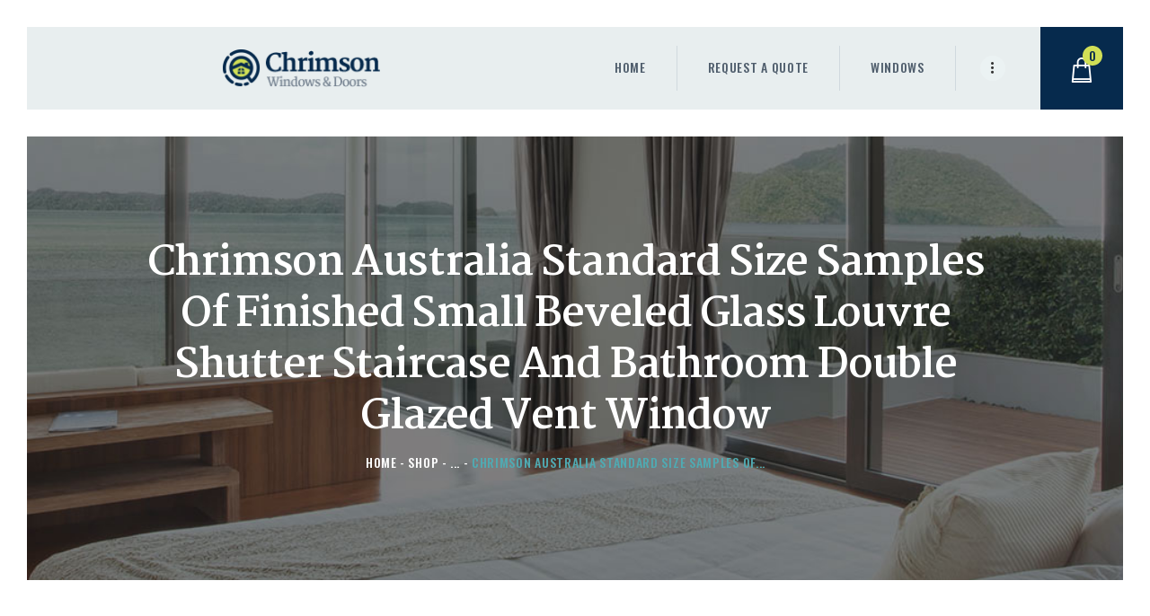

--- FILE ---
content_type: text/html; charset=UTF-8
request_url: https://chrimson.cn/product/china-wdma-australia-standard-size-samples-of-finished-small-beveled-glass-louvre-shutter-staircase-and-bathroom-double-glazed-vent-window/
body_size: 119473
content:
<!DOCTYPE html>
<html lang="en-US" class="no-js scheme_default">
<head>
			<meta charset="UTF-8">
		<meta name="viewport" content="width=device-width, initial-scale=1, maximum-scale=1">
		<meta name="format-detection" content="telephone=no">
		<link rel="profile" href="//gmpg.org/xfn/11">
		<link rel="pingback" href="https://chrimson.cn/xmlrpc.php">
		<title>Chrimson Australia Standard Size Samples Of Finished Small Beveled Glass Louvre Shutter Staircase And Bathroom Double Glazed Vent Window &#8211; Chrimson: Windows &amp; Doors Services</title>
<meta name='robots' content='max-image-preview:large' />
<link rel='dns-prefetch' href='//fonts.googleapis.com' />
<link rel='dns-prefetch' href='//s.w.org' />
<link rel="alternate" type="application/rss+xml" title="Chrimson: Windows &amp; Doors Services &raquo; Feed" href="https://chrimson.cn/feed/" />
<link rel="alternate" type="application/rss+xml" title="Chrimson: Windows &amp; Doors Services &raquo; Comments Feed" href="https://chrimson.cn/comments/feed/" />
<link rel="alternate" type="application/rss+xml" title="Chrimson: Windows &amp; Doors Services &raquo; Chrimson Australia Standard Size Samples Of Finished Small Beveled Glass Louvre Shutter Staircase And Bathroom Double Glazed Vent Window Comments Feed" href="https://chrimson.cn/product/china-wdma-australia-standard-size-samples-of-finished-small-beveled-glass-louvre-shutter-staircase-and-bathroom-double-glazed-vent-window/feed/" />
<meta property="og:image" content="https://chrimson.cn/wp-content/uploads/2020/11/wdma-australia-standard-size-samples-of-finished-small-beveled-glass-louvre-shutter-staircase-and-bathroom-double-glazed-vent-window_62159229785-1.jpg"/>
		<script type="text/javascript">
			window._wpemojiSettings = {"baseUrl":"https:\/\/s.w.org\/images\/core\/emoji\/13.1.0\/72x72\/","ext":".png","svgUrl":"https:\/\/s.w.org\/images\/core\/emoji\/13.1.0\/svg\/","svgExt":".svg","source":{"concatemoji":"https:\/\/chrimson.cn\/wp-includes\/js\/wp-emoji-release.min.js?ver=5.8.12"}};
			!function(e,a,t){var n,r,o,i=a.createElement("canvas"),p=i.getContext&&i.getContext("2d");function s(e,t){var a=String.fromCharCode;p.clearRect(0,0,i.width,i.height),p.fillText(a.apply(this,e),0,0);e=i.toDataURL();return p.clearRect(0,0,i.width,i.height),p.fillText(a.apply(this,t),0,0),e===i.toDataURL()}function c(e){var t=a.createElement("script");t.src=e,t.defer=t.type="text/javascript",a.getElementsByTagName("head")[0].appendChild(t)}for(o=Array("flag","emoji"),t.supports={everything:!0,everythingExceptFlag:!0},r=0;r<o.length;r++)t.supports[o[r]]=function(e){if(!p||!p.fillText)return!1;switch(p.textBaseline="top",p.font="600 32px Arial",e){case"flag":return s([127987,65039,8205,9895,65039],[127987,65039,8203,9895,65039])?!1:!s([55356,56826,55356,56819],[55356,56826,8203,55356,56819])&&!s([55356,57332,56128,56423,56128,56418,56128,56421,56128,56430,56128,56423,56128,56447],[55356,57332,8203,56128,56423,8203,56128,56418,8203,56128,56421,8203,56128,56430,8203,56128,56423,8203,56128,56447]);case"emoji":return!s([10084,65039,8205,55357,56613],[10084,65039,8203,55357,56613])}return!1}(o[r]),t.supports.everything=t.supports.everything&&t.supports[o[r]],"flag"!==o[r]&&(t.supports.everythingExceptFlag=t.supports.everythingExceptFlag&&t.supports[o[r]]);t.supports.everythingExceptFlag=t.supports.everythingExceptFlag&&!t.supports.flag,t.DOMReady=!1,t.readyCallback=function(){t.DOMReady=!0},t.supports.everything||(n=function(){t.readyCallback()},a.addEventListener?(a.addEventListener("DOMContentLoaded",n,!1),e.addEventListener("load",n,!1)):(e.attachEvent("onload",n),a.attachEvent("onreadystatechange",function(){"complete"===a.readyState&&t.readyCallback()})),(n=t.source||{}).concatemoji?c(n.concatemoji):n.wpemoji&&n.twemoji&&(c(n.twemoji),c(n.wpemoji)))}(window,document,window._wpemojiSettings);
		</script>
		<style type="text/css">
img.wp-smiley,
img.emoji {
	display: inline !important;
	border: none !important;
	box-shadow: none !important;
	height: 1em !important;
	width: 1em !important;
	margin: 0 .07em !important;
	vertical-align: -0.1em !important;
	background: none !important;
	padding: 0 !important;
}
</style>
	<link property="stylesheet" rel='stylesheet' id='wp-block-library-css'  href='https://chrimson.cn/wp-includes/css/dist/block-library/style.min.css?ver=5.8.12' type='text/css' media='all' />
<link property="stylesheet" rel='stylesheet' id='wc-blocks-vendors-style-css'  href='https://chrimson.cn/wp-content/plugins/woocommerce/packages/woocommerce-blocks/build/wc-blocks-vendors-style.css?ver=5.5.1' type='text/css' media='all' />
<link property="stylesheet" rel='stylesheet' id='wc-blocks-style-css'  href='https://chrimson.cn/wp-content/plugins/woocommerce/packages/woocommerce-blocks/build/wc-blocks-style.css?ver=5.5.1' type='text/css' media='all' />
<link property="stylesheet" rel='stylesheet' id='contact-form-7-css'  href='https://chrimson.cn/wp-content/plugins/contact-form-7/includes/css/styles.css?ver=5.4.2' type='text/css' media='all' />
<link property="stylesheet" rel='stylesheet' id='essential-grid-plugin-settings-css'  href='https://chrimson.cn/wp-content/plugins/essential-grid/public/assets/css/settings.css?ver=3.0.7' type='text/css' media='all' />
<link property="stylesheet" rel='stylesheet' id='tp-fontello-css'  href='https://chrimson.cn/wp-content/plugins/essential-grid/public/assets/font/fontello/css/fontello.css?ver=3.0.7' type='text/css' media='all' />
<link property="stylesheet" rel='stylesheet' id='rs-plugin-settings-css'  href='https://chrimson.cn/wp-content/plugins/revslider/public/assets/css/rs6.css?ver=6.2.23' type='text/css' media='all' />
<style id='rs-plugin-settings-inline-css' type='text/css'>
#rs-demo-id {}
</style>
<link property="stylesheet" rel='stylesheet' id='trx_addons-icons-css'  href='https://chrimson.cn/wp-content/plugins/trx_addons/css/font-icons/css/trx_addons_icons-embedded.min.css' type='text/css' media='all' />
<link property="stylesheet" rel='stylesheet' id='swiperslider-css'  href='https://chrimson.cn/wp-content/plugins/trx_addons/js/swiper/swiper.min.css' type='text/css' media='all' />
<link property="stylesheet" rel='stylesheet' id='magnific-popup-css'  href='https://chrimson.cn/wp-content/plugins/trx_addons/js/magnific/magnific-popup.min.css' type='text/css' media='all' />
<link property="stylesheet" rel='stylesheet' id='trx_addons-css'  href='https://chrimson.cn/wp-content/plugins/trx_addons/css/trx_addons.css' type='text/css' media='all' />
<link property="stylesheet" rel='stylesheet' id='trx_addons-animation-css'  href='https://chrimson.cn/wp-content/plugins/trx_addons/css/trx_addons.animation.min.css' type='text/css' media='all' />
<link property="stylesheet" rel='stylesheet' id='photoswipe-css'  href='https://chrimson.cn/wp-content/plugins/woocommerce/assets/css/photoswipe/photoswipe.min.css?ver=5.6.2' type='text/css' media='all' />
<link property="stylesheet" rel='stylesheet' id='photoswipe-default-skin-css'  href='https://chrimson.cn/wp-content/plugins/woocommerce/assets/css/photoswipe/default-skin/default-skin.min.css?ver=5.6.2' type='text/css' media='all' />
<link property="stylesheet" rel='stylesheet' id='woocommerce-layout-css'  href='https://chrimson.cn/wp-content/plugins/woocommerce/assets/css/woocommerce-layout.css?ver=5.6.2' type='text/css' media='all' />
<link property="stylesheet" rel='stylesheet' id='woocommerce-smallscreen-css'  href='https://chrimson.cn/wp-content/plugins/woocommerce/assets/css/woocommerce-smallscreen.css?ver=5.6.2' type='text/css' media='only screen and (max-width: 768px)' />
<link property="stylesheet" rel='stylesheet' id='woocommerce-general-css'  href='https://chrimson.cn/wp-content/plugins/woocommerce/assets/css/woocommerce.css?ver=5.6.2' type='text/css' media='all' />
<style id='woocommerce-inline-inline-css' type='text/css'>
.woocommerce form .form-row .required { visibility: visible; }
</style>
<link property="stylesheet" rel='stylesheet' id='jquery-colorbox-css'  href='https://chrimson.cn/wp-content/plugins/yith-woocommerce-compare/assets/css/colorbox.css?ver=5.8.12' type='text/css' media='all' />
<link property="stylesheet" rel='stylesheet' id='parent-style-css'  href='https://chrimson.cn/wp-content/themes/chrimson/style.css?ver=5.8.12' type='text/css' media='all' />
<link property="stylesheet" rel='stylesheet' id='chrimson-font-google_fonts-css'  href='https://fonts.googleapis.com/css?family=Source+Sans+Pro:400,400italic,600,600italic,700,700italic|Oswald:400,400italic,500,500italic,600,600italic,700,700italic|Martel:400,700,800&#038;subset=latin,latin-ext' type='text/css' media='all' />
<link property="stylesheet" rel='stylesheet' id='fontello-style-css'  href='https://chrimson.cn/wp-content/themes/chrimson/css/font-icons/css/fontello-embedded.css' type='text/css' media='all' />
<link property="stylesheet" rel='stylesheet' id='chrimson-main-css'  href='https://chrimson.cn/wp-content/themes/chrimson/style.css' type='text/css' media='all' />
<style id='chrimson-main-inline-css' type='text/css'>
body{font-family:"Source Sans Pro",sans-serif;	font-size:1em;	font-weight:400;	font-style:normal;	line-height:1.5;	text-decoration:none;	text-transform:none}p,ul,ol,dl,blockquote,address{margin-top:0em;	margin-bottom:1.5em}h1,.front_page_section_caption{font-family:"Martel",serif;	font-size:4.063em;	font-weight:700;	font-style:normal;	line-height:1.27;	text-decoration:none;	text-transform:none;	letter-spacing:-1.7px;	margin-top:1.8em;	margin-bottom:0.75em}h2{font-family:"Martel",serif;	font-size:3.438em;	font-weight:700;	font-style:normal;	line-height:1.19;	text-decoration:none;	text-transform:none;	letter-spacing:-1.4px;	margin-top:1.8em;	margin-bottom:0.85em}h3{font-family:"Martel",serif;	font-size:2.813em;	font-weight:700;	font-style:normal;	line-height:1.23;	text-decoration:none;	text-transform:none;	letter-spacing:-1.1px;	margin-top:2em;	margin-bottom:0.6em}h4{font-family:"Martel",serif;	font-size:1.875em;	font-weight:700;	font-style:normal;	line-height:1.34;	text-decoration:none;	text-transform:none;	letter-spacing:-0.8px;	margin-top:2.6em;	margin-bottom:0.7em}h5{font-family:"Martel",serif;	font-size:1.375em;	font-weight:700;	font-style:normal;	line-height:1.65;	text-decoration:none;	text-transform:none;	letter-spacing:-0.5px;	margin-top:3em;	margin-bottom:0.7em}h6{font-family:"Martel",serif;	font-size:1.125em;	font-weight:700;	font-style:normal;	line-height:1.57;	text-decoration:none;	text-transform:none;	letter-spacing:-0.4px;	margin-top:2.7em;	margin-bottom:1em}input[type="text"],input[type="number"],input[type="email"],input[type="tel"],input[type="search"],input[type="password"],textarea,textarea.wp-editor-area,.select_container,select,.select_container select{font-size:1em;	font-weight:400;	font-style:normal;	line-height:normal;	text-decoration:none;	text-transform:none;	letter-spacing:0px}#btn-buy,.wp-block-button__link,button,input[type="button"],input[type="reset"],input[type="submit"],.theme_button,.gallery_preview_show .post_readmore,.post_item .more-link,div.esg-filter-wrapper .esg-filterbutton>span,.mptt-navigation-tabs li a,.chrimson_tabs .chrimson_tabs_titles li a{font-family:"Oswald",sans-serif;	font-size:14px;	font-weight:500;	font-style:normal;	line-height:normal;	text-decoration:none;	text-transform:uppercase;	letter-spacing:2.2px}.post_meta_label,.format-audio .post_featured .post_audio_author,.widget_calendar caption,.widget_calendar th,.wp-block-calendar caption,.wp-block-calendar th,.top_panel .slider_engine_revo .slide_title{font-family:"Martel",serif}.elementro .tp-bullet:before,.custom .tp-bullet:before,.wpcf7 label,div.esg-pagination .esg-pagination-button,.woocommerce nav.woocommerce-pagination ul li a,.woocommerce nav.woocommerce-pagination ul li span.current,.page_links>span:not(.page_links_title),.page_links>a,.comments_pagination .page-numbers,.nav-links .page-numbers,.post_featured .post_categories,.sc_edd_details .downloads_page_tags .downloads_page_data>a,.widget_product_tag_cloud a,.widget_tag_cloud a,.wp-block-tag-cloud a,.widget ul,blockquote,#fbuilder .cff_section .fields label,#fbuilder .cff_section .fields.cff_result_field input[type="text"]{font-family:"Oswald",sans-serif}mark,ins,.logo_text,.post_price.price,.theme_scroll_down{font-family:"Martel",serif}.post_meta{font-family:"Oswald",sans-serif;	font-size:14px;	font-weight:500;	font-style:normal;	line-height:1.5em;	text-decoration:none;	text-transform:uppercase;	letter-spacing:0.7px;	margin-top:0.4em}i,.post-date,.rss-date .post_date,.post_meta_item,.post_counters_item,.comments_list_wrap .comment_date,.comments_list_wrap .comment_time,.comments_list_wrap .comment_counters,.top_panel .slider_engine_revo .slide_subtitle,.logo_slogan,fieldset legend,figure figcaption,.wp-caption .wp-caption-text,.wp-caption .wp-caption-dd,.wp-caption-overlay .wp-caption .wp-caption-text,.wp-caption-overlay .wp-caption .wp-caption-dd,.post_item_single .post_content .post_meta,.author_bio .author_link,.comments_list_wrap .comment_posted,.comments_list_wrap .comment_reply{font-family:"Oswald",sans-serif}.widget ul#recentcomments,.search_wrap .search_results .post_meta_item,.search_wrap .search_results .post_counters_item{font-family:"Source Sans Pro",sans-serif}.logo_text{font-family:"Martel",serif;	font-size:1.5em;	font-weight:400;	font-style:normal;	line-height:1.25em;	text-decoration:none;	text-transform:uppercase;	letter-spacing:1px}.logo_footer_text{font-family:"Martel",serif}.menu_main_nav_area{font-size:14px;	line-height:normal}.menu_main_nav>li,.menu_main_nav>li>a{font-family:"Oswald",sans-serif;	font-weight:500;	font-style:normal;	text-decoration:none;	text-transform:uppercase;	letter-spacing:0.7px}.menu_main_nav>li ul,.menu_main_nav>li ul>li,.menu_main_nav>li ul>li>a{font-family:"Oswald",sans-serif;	font-size:14px;	font-weight:500;	font-style:normal;	line-height:normal;	text-decoration:none;	text-transform:uppercase;	letter-spacing:0.7px}.menu_mobile .menu_mobile_nav_area>ul>li,.menu_mobile .menu_mobile_nav_area>ul>li>a{font-family:"Oswald",sans-serif}.menu_mobile .menu_mobile_nav_area>ul>li li,.menu_mobile .menu_mobile_nav_area>ul>li li>a{font-family:"Oswald",sans-serif}.sc_layouts_row,.sc_layouts_row input[type="text"]{font-family:"Oswald",sans-serif;	font-size:14px;	font-weight:500;	font-style:normal;	line-height:normal}.sc_layouts_row .sc_button{font-family:"Oswald",sans-serif;	font-size:14px;	font-weight:500;	font-style:normal;	line-height:normal;	text-decoration:none;	text-transform:uppercase;	letter-spacing:2.2px}.sc_layouts_menu_nav>li,.sc_layouts_menu_nav>li>a{font-family:"Oswald",sans-serif;	font-weight:500;	font-style:normal;	text-decoration:none;	text-transform:uppercase;	letter-spacing:0.7px}.sc_layouts_menu_popup .sc_layouts_menu_nav>li,.sc_layouts_menu_popup .sc_layouts_menu_nav>li>a,.sc_layouts_menu_nav>li ul,.sc_layouts_menu_nav>li ul>li,.sc_layouts_menu_nav>li ul>li>a{font-family:"Oswald",sans-serif;	font-size:14px;	font-weight:500;	font-style:normal;	line-height:normal;	text-decoration:none;	text-transform:uppercase;	letter-spacing:0.7px}.sc_dishes_compact .sc_services_item_title,.sc_services_iconed .sc_services_item_title{font-family:"Source Sans Pro",sans-serif}.sc_testimonials_item_author_subtitle,.sc_services_light .sc_services_item_number,.trx_addons_banner_descr,.trx_addons_dropcap,.toc_menu_item .toc_menu_description,.sc_recent_news .post_item .post_footer .post_counters .post_counters_item,.sc_item_subtitle.sc_item_title_style_shadow,.sc_icons_item_title,.sc_price_item_title,.sc_price_item_price,.sc_courses_default .sc_courses_item_price,.sc_courses_default .trx_addons_hover_content .trx_addons_hover_links a,.sc_promo_modern .sc_promo_link2 span+span,.sc_skills_counter .sc_skills_total,.sc_skills_pie.sc_skills_compact_off .sc_skills_total,.slider_container .slide_info.slide_info_large .slide_title,.slider_style_modern .slider_controls_label span + span,.slider_pagination_wrap,.sc_slider_controller_info{font-family:"Martel",serif}.sc_button,.sc_button_simple,.sc_form button{font-family:"Oswald",sans-serif;	font-size:14px;	font-weight:500;	font-style:normal;	line-height:normal;	text-decoration:none;	text-transform:uppercase;	letter-spacing:2.2px}.sc_services_light .sc_services_item_title,.sc_team_default .sc_team_item_subtitle,.trx_addons_uppercase_text,.sc_item_subtitle,.sc_price_item .sc_price_item_price,.sc_skills_counter .sc_skills_item_title,.sc_skills_pie.sc_skills_compact_off .sc_skills_item_title,span.sc_form_field_title,.sc_promo_modern .sc_promo_link2{font-family:"Oswald",sans-serif}.properties_search_form .properties_search_basic,.cars_search_form .cars_search_basic,.sc_promo_modern .sc_promo_link2,.sc_slider_controls .slider_controls_wrap>a,.sc_slider_controls .slider_progress,.sc_slider_controls .slider_progress_bar,.slider_container.slider_controls_side .slider_controls_wrap>a,.slider_outer_controls_side .slider_controls_wrap>a,.slider_outer_controls_top .slider_controls_wrap>a,.slider_outer_controls_bottom .slider_controls_wrap>a{-webkit-border-radius:0; -ms-border-radius:0; border-radius:0}.sc_button,.sc_form button,.sc_matches_item_pair .sc_matches_item_player .post_featured>img{-webkit-border-radius:0; -ms-border-radius:0; border-radius:0}.trx_addons_scroll_to_top,.socials_wrap .social_item .social_icon,.sc_matches_other .sc_matches_item_logo1 img,.sc_matches_other .sc_matches_item_logo2 img,.sc_points_table .sc_points_table_logo img{-webkit-border-radius:0; -ms-border-radius:0; border-radius:0}form.mc4wp-form .mc4wp-form-fields input[type="email"]{font-size:1em;	font-weight:400;	font-style:normal;	line-height:normal;	text-decoration:none;	text-transform:none;	letter-spacing:0px}form.mc4wp-form .mc4wp-form-fields input[type="email"],form.mc4wp-form .mc4wp-form-fields input[type="submit"]{-webkit-border-radius:0; -ms-border-radius:0; border-radius:0}.woocommerce ul.cart_list li>.amount,.woocommerce ul.product_list_widget li>.amount,.woocommerce-page ul.cart_list li>.amount,.woocommerce-page ul.product_list_widget li>.amount,.woocommerce.widget_shopping_cart .quantity,.woocommerce .widget_shopping_cart .quantity,.woocommerce-page.widget_shopping_cart .quantity,.woocommerce-page .widget_shopping_cart .quantity,.woocommerce .checkout table.shop_table .product-name .variation,.woocommerce .shop_table.order_details td.product-name .variation{font-family:"Source Sans Pro",sans-serif}.woocommerce .product_meta,.woocommerce.widget_shopping_cart .total,.woocommerce .widget_shopping_cart .total,.woocommerce-page.widget_shopping_cart .total,.woocommerce-page .widget_shopping_cart .total,aside.woocommerce .product-title,aside.woocommerce .mini_cart_item>a:not(.remove),.woocommerce ul.products li.product .price,.woocommerce-page ul.products li.product .price,.woocommerce ul.products li.product .post_header,.woocommerce-page ul.products li.product .post_header,.woocommerce .shop_table th,.woocommerce span.onsale,.woocommerce div.product p.price,.woocommerce div.product span.price,.woocommerce div.product .summary .stock,.woocommerce #reviews #comments ol.commentlist li .comment-text p.meta strong,.woocommerce-page #reviews #comments ol.commentlist li .comment-text p.meta strong,.woocommerce table.cart td.product-name a,.woocommerce-page table.cart td.product-name a,.woocommerce #content table.cart td.product-name a,.woocommerce-page #content table.cart td.product-name a,.woocommerce .checkout table.shop_table .product-name,.woocommerce .shop_table.order_details td.product-name,.woocommerce .order_details li strong,.woocommerce-MyAccount-navigation,.woocommerce-MyAccount-content .woocommerce-Address-title a{font-family:"Martel",serif}.woocommerce ul.products li.product .button,.woocommerce div.product form.cart .button,.woocommerce .woocommerce-message .button,.woocommerce #review_form #respond p.form-submit input[type="submit"],.woocommerce-page #review_form #respond p.form-submit input[type="submit"],.woocommerce table.my_account_orders .order-actions .button,.woocommerce .button,.woocommerce-page .button,.woocommerce a.button,.woocommerce button.button,.woocommerce input.button.woocommerce #respond input#submit,.woocommerce input[type="button"],.woocommerce-page input[type="button"],.woocommerce input[type="submit"],.woocommerce-page input[type="submit"]{font-family:"Oswald",sans-serif;	font-size:14px;	font-weight:500;	font-style:normal;	line-height:normal;	text-decoration:none;	text-transform:uppercase;	letter-spacing:2.2px}.woocommerce table.cart td.actions .coupon .input-text,.woocommerce #content table.cart td.actions .coupon .input-text,.woocommerce-page table.cart td.actions .coupon .input-text,.woocommerce-page #content table.cart td.actions .coupon .input-text{font-size:1em;	font-weight:400;	font-style:normal;	line-height:normal;	text-decoration:none;	text-transform:none;	letter-spacing:0px}.woocommerce div.product form.cart .variations label,.woocommerce ul.products li.product .price,.woocommerce-page ul.products li.product .price,.woocommerce ul.products li.product .post_header .post_tags,.woocommerce div.product form.cart .reset_variations,.woocommerce #reviews #comments ol.commentlist li .comment-text p.meta time,.woocommerce-page #reviews #comments ol.commentlist li .comment-text p.meta time{font-family:"Oswald",sans-serif}.woocommerce .button,.woocommerce-page .button,.woocommerce a.button,.woocommerce button.button,.woocommerce input.button.woocommerce #respond input#submit,.woocommerce input[type="button"],.woocommerce-page input[type="button"],.woocommerce input[type="submit"],.woocommerce-page input[type="submit"],.woocommerce .woocommerce-message .button,.woocommerce ul.products li.product .button,.woocommerce div.product form.cart .button,.woocommerce #review_form #respond p.form-submit input[type="submit"],.woocommerce-page #review_form #respond p.form-submit input[type="submit"],.woocommerce table.my_account_orders .order-actions .button,.yith-woocompare-widget a.clear-all,.single-product div.product .woocommerce-tabs .wc-tabs li a,.widget.WOOCS_SELECTOR .woocommerce-currency-switcher-form .chosen-container-single .chosen-single{-webkit-border-radius:0; -ms-border-radius:0; border-radius:0}.woocommerce div.product form.cart div.quantity span.q_inc,.woocommerce-page div.product form.cart div.quantity span.q_inc,.woocommerce .shop_table.cart div.quantity span.q_inc,.woocommerce-page .shop_table.cart div.quantity span.q_inc{-webkit-border-radius:0 0 0 0; -ms-border-radius:0 0 0 0; border-radius:0 0 0 0}.woocommerce div.product form.cart div.quantity span.q_dec,.woocommerce-page div.product form.cart div.quantity span.q_dec,.woocommerce .shop_table.cart div.quantity span.q_dec,.woocommerce-page .shop_table.cart div.quantity span.q_dec{-webkit-border-radius:0 0 0 0; -ms-border-radius:0 0 0 0; border-radius:0 0 0 0}.vc_tta.vc_tta-accordion .vc_tta-panel-title .vc_tta-title-text{}.vc_progress_bar.vc_progress_bar_narrow .vc_single_bar .vc_label .vc_label_units{}.vc_progress_bar.vc_progress_bar_narrow .vc_single_bar .vc_label{font-family:"Martel",serif}.vc_tta.vc_tta-color-grey.vc_tta-style-classic .vc_tta-tab>a{font-family:"Oswald",sans-serif}button,input[type="button"],input[type="reset"],input[type="submit"],.theme_button,.post_item .more-link,.gallery_preview_show .post_readmore,input[type="text"],input[type="number"],input[type="email"],input[type="tel"],input[type="password"],input[type="search"],select,.select_container,textarea,.widget_search .search-field,.woocommerce.widget_product_search .search_field,.widget_display_search #bbp_search,#bbpress-forums #bbp-search-form #bbp_search,.comments_wrap .comments_field input,.comments_wrap .comments_field textarea,.select2-container.select2-container--default span.select2-choice,.select2-container.select2-container--default span.select2-selection,.sc_edd_details .downloads_page_tags .downloads_page_data>a,.widget_product_tag_cloud a,.widget_tag_cloud a,.wp-block-tag-cloud a{-webkit-border-radius:0; -ms-border-radius:0; border-radius:0}.select_container:before{-webkit-border-radius:0 0 0 0; -ms-border-radius:0 0 0 0; border-radius:0 0 0 0}textarea.wp-editor-area{-webkit-border-radius:0 0 0 0; -ms-border-radius:0 0 0 0; border-radius:0 0 0 0}/* Radius 50% or 0 */.widget li a>img,.widget li span>img{-webkit-border-radius:0; -ms-border-radius:0; border-radius:0}.scheme_default body{background-color:#ffffff}.scheme_default{color:#758799}.scheme_default h1,.scheme_default h2,.scheme_default h3,.scheme_default h4,.scheme_default h5,.scheme_default h6,.scheme_default h1 a,.scheme_default h2 a,.scheme_default h3 a,.scheme_default h4 a,.scheme_default h5 a,.scheme_default h6 a,.scheme_default li a,.scheme_default [class*="color_style_"] h1 a,.scheme_default [class*="color_style_"] h2 a,.scheme_default [class*="color_style_"] h3 a,.scheme_default [class*="color_style_"] h4 a,.scheme_default [class*="color_style_"] h5 a,.scheme_default [class*="color_style_"] h6 a,.scheme_default [class*="color_style_"] li a{color:#062a4d}.scheme_default h1 a:hover,.scheme_default h2 a:hover,.scheme_default h3 a:hover,.scheme_default h4 a:hover,.scheme_default h5 a:hover,.scheme_default h6 a:hover,.scheme_default li a:hover{color:#50aab2}.scheme_default .color_style_link2 h1 a:hover,.scheme_default .color_style_link2 h2 a:hover,.scheme_default .color_style_link2 h3 a:hover,.scheme_default .color_style_link2 h4 a:hover,.scheme_default .color_style_link2 h5 a:hover,.scheme_default .color_style_link2 h6 a:hover,.scheme_default .color_style_link2 li a:hover{color:#80d572}.scheme_default .color_style_link3 h1 a:hover,.scheme_default .color_style_link3 h2 a:hover,.scheme_default .color_style_link3 h3 a:hover,.scheme_default .color_style_link3 h4 a:hover,.scheme_default .color_style_link3 h5 a:hover,.scheme_default .color_style_link3 h6 a:hover,.scheme_default .color_style_link3 li a:hover{color:#ddb837}.scheme_default .color_style_dark h1 a:hover,.scheme_default .color_style_dark h2 a:hover,.scheme_default .color_style_dark h3 a:hover,.scheme_default .color_style_dark h4 a:hover,.scheme_default .color_style_dark h5 a:hover,.scheme_default .color_style_dark h6 a:hover,.scheme_default .color_style_dark li a:hover{color:#d0df56}.scheme_default dt,.scheme_default mark,.scheme_default ins{color:#062a4d}.scheme_default s,.scheme_default strike,.scheme_default del{color:#b7b7b7}.scheme_default code{color:#333333;	background-color:#ebf2f3;	border-color:#e5e5e5}.scheme_default code a{color:#fe7259}.scheme_default code a:hover{color:#3d8e95}.scheme_default a{color:#d0df56}.scheme_default a:hover{color:#50aab2}.scheme_default .color_style_link2 a{color:#80d572}.scheme_default figcaption a{color:#d0df56}.scheme_default figcaption a:hover{color:#062a4d}.scheme_default .color_style_link2 a:hover{color:#8be77c}.scheme_default .color_style_link3 a{color:#ddb837}.scheme_default .color_style_link3 a:hover{color:#eec432}.scheme_default .color_style_dark a{color:#062a4d}.scheme_default .color_style_dark a:hover{color:#d0df56}.scheme_default blockquote{color:#062a4d;	background-color:#d0dd60}.scheme_default .is-style-solid-color blockquote.has-text-color{background-color:transparent}.scheme_default blockquote:before{color:#ffffff}.scheme_default blockquote a,.scheme_default blockquote cite{color:#ffffff}.scheme_default blockquote a:hover{color:#062a4d}.scheme_default blockquote dt,.scheme_default blockquote b,.scheme_default blockquote strong,.scheme_default blockquote i,.scheme_default blockquote em,.scheme_default blockquote mark,.scheme_default blockquote ins{color:#062a4d}.scheme_default blockquote s,.scheme_default blockquote strike,.scheme_default blockquote del{color:#afafaf}.scheme_default blockquote code{color:#ffffff;	background-color:#28272e;	border-color:#3d3d3d}.scheme_default table th,.scheme_default table th + th,.scheme_default table td + th{border-color:#ffffff}.scheme_default table td,.scheme_default table th + td,.scheme_default table td + td{color:#758799;	border-color:#ffffff}.scheme_default table th{color:#ffffff;	background-color:#062a4d}.scheme_default table th b,.scheme_default table th strong{color:#062a4d}.scheme_default table>tbody>tr:nth-child(2n+1)>td{background-color:#deebed}.scheme_default table>tbody>tr:nth-child(2n)>td{background-color:#ebf2f3}.scheme_default table th a:hover{color:#ffffff}.scheme_default hr{border-color:#e3e9ea}.scheme_default figure figcaption,.scheme_default .wp-caption .wp-caption-text,.scheme_default .wp-caption .wp-caption-dd,.scheme_default .wp-caption-overlay .wp-caption .wp-caption-text,.scheme_default .wp-caption-overlay .wp-caption .wp-caption-dd{color:#ffffff;	background-color:#50aab2}.scheme_default figure.wp-block-video figcaption,.scheme_default figure.wp-block-embed figcaption{color:#1d1d1d}.scheme_default ul>li:before{color:#d0df56}.scheme_default button[disabled],.scheme_default input[type="submit"][disabled],.scheme_default input[type="button"][disabled]{background-color:#b7b7b7 !important; color:#758799 !important}.scheme_default .widget_search form:after,.scheme_default .woocommerce.widget_product_search form:after,.scheme_default .widget_display_search form:after,.scheme_default #bbpress-forums #bbp-search-form:after{color:#758799}.scheme_default .widget_search form:hover:after,.scheme_default .woocommerce.widget_product_search form:hover:after,.scheme_default .widget_display_search form:hover:after,.scheme_default #bbpress-forums #bbp-search-form:hover:after{color:#505e6d}.scheme_default fieldset{border-color:#e3e9ea}.scheme_default fieldset legend{color:#062a4d;	background-color:#ffffff}.scheme_default input[type="text"],.scheme_default input[type="number"],.scheme_default input[type="email"],.scheme_default input[type="tel"],.scheme_default input[type="search"],.scheme_default input[type="password"],.scheme_default .select_container,.scheme_default .select2-container.select2-container--default span.select2-choice,.scheme_default .select2-container.select2-container--default span.select2-selection,.scheme_default .select2-container.select2-container--default .select2-selection--single .select2-selection__rendered,.scheme_default .select2-container.select2-container--default .select2-selection--multiple,.scheme_default textarea,.scheme_default textarea.wp-editor-area,.scheme_default .tourmaster-form-field input[type="text"],.scheme_default .tourmaster-form-field input[type="email"],.scheme_default .tourmaster-form-field input[type="password"],.scheme_default .tourmaster-form-field textarea,.scheme_default .tourmaster-form-field select,.scheme_default .tourmaster-form-field.tourmaster-with-border input[type="text"],.scheme_default .tourmaster-form-field.tourmaster-with-border input[type="email"],.scheme_default .tourmaster-form-field.tourmaster-with-border input[type="password"],.scheme_default .tourmaster-form-field.tourmaster-with-border textarea,.scheme_default .tourmaster-form-field.tourmaster-with-border select,.scheme_default #buddypress .dir-search input[type="search"],.scheme_default #buddypress .dir-search input[type="text"],.scheme_default #buddypress .groups-members-search input[type="search"],.scheme_default #buddypress .groups-members-search input[type="text"],.scheme_default #buddypress .standard-form input[type="color"],.scheme_default #buddypress .standard-form input[type="date"],.scheme_default #buddypress .standard-form input[type="datetime-local"],.scheme_default #buddypress .standard-form input[type="datetime"],.scheme_default #buddypress .standard-form input[type="email"],.scheme_default #buddypress .standard-form input[type="month"],.scheme_default #buddypress .standard-form input[type="number"],.scheme_default #buddypress .standard-form input[type="password"],.scheme_default #buddypress .standard-form input[type="range"],.scheme_default #buddypress .standard-form input[type="search"],.scheme_default #buddypress .standard-form input[type="tel"],.scheme_default #buddypress .standard-form input[type="text"],.scheme_default #buddypress .standard-form input[type="time"],.scheme_default #buddypress .standard-form input[type="url"],.scheme_default #buddypress .standard-form input[type="week"],.scheme_default #buddypress .standard-form select,.scheme_default #buddypress .standard-form textarea,.scheme_default #buddypress form#whats-new-form textarea,.scheme_default #booked-page-form input[type="email"],.scheme_default #booked-page-form input[type="text"],.scheme_default #booked-page-form input[type="password"],.scheme_default #booked-page-form textarea,.scheme_default .booked-upload-wrap,.scheme_default .booked-upload-wrap input{color:#758799;	border-color:#e8eeef;	background-color:#e8eeef}.scheme_default input[type="text"]:focus,.scheme_default input[type="number"]:focus,.scheme_default input[type="email"]:focus,.scheme_default input[type="tel"]:focus,.scheme_default input[type="search"]:focus,.scheme_default input[type="password"]:focus,.scheme_default .select_container:hover,.scheme_default select option:hover,.scheme_default select option:focus,.scheme_default .select2-container.select2-container--default span.select2-choice:hover,.scheme_default .select2-container.select2-container--focus span.select2-choice,.scheme_default .select2-container.select2-container--open span.select2-choice,.scheme_default .select2-container.select2-container--focus span.select2-selection--single .select2-selection__rendered,.scheme_default .select2-container.select2-container--open span.select2-selection--single .select2-selection__rendered,.scheme_default .select2-container.select2-container--default span.select2-selection--single:hover .select2-selection__rendered,.scheme_default .select2-container.select2-container--default span.select2-selection--multiple:hover,.scheme_default .select2-container.select2-container--focus span.select2-selection--multiple,.scheme_default .select2-container.select2-container--open span.select2-selection--multiple,.scheme_default textarea:focus,.scheme_default textarea.wp-editor-area:focus,.scheme_default .tourmaster-form-field input[type="text"]:focus,.scheme_default .tourmaster-form-field input[type="email"]:focus,.scheme_default .tourmaster-form-field input[type="password"]:focus,.scheme_default .tourmaster-form-field textarea:focus,.scheme_default .tourmaster-form-field select:focus,.scheme_default .tourmaster-form-field.tourmaster-with-border input[type="text"]:focus,.scheme_default .tourmaster-form-field.tourmaster-with-border input[type="email"]:focus,.scheme_default .tourmaster-form-field.tourmaster-with-border input[type="password"]:focus,.scheme_default .tourmaster-form-field.tourmaster-with-border textarea:focus,.scheme_default .tourmaster-form-field.tourmaster-with-border select:focus,.scheme_default #buddypress .dir-search input[type="search"]:focus,.scheme_default #buddypress .dir-search input[type="text"]:focus,.scheme_default #buddypress .groups-members-search input[type="search"]:focus,.scheme_default #buddypress .groups-members-search input[type="text"]:focus,.scheme_default #buddypress .standard-form input[type="color"]:focus,.scheme_default #buddypress .standard-form input[type="date"]:focus,.scheme_default #buddypress .standard-form input[type="datetime-local"]:focus,.scheme_default #buddypress .standard-form input[type="datetime"]:focus,.scheme_default #buddypress .standard-form input[type="email"]:focus,.scheme_default #buddypress .standard-form input[type="month"]:focus,.scheme_default #buddypress .standard-form input[type="number"]:focus,.scheme_default #buddypress .standard-form input[type="password"]:focus,.scheme_default #buddypress .standard-form input[type="range"]:focus,.scheme_default #buddypress .standard-form input[type="search"]:focus,.scheme_default #buddypress .standard-form input[type="tel"]:focus,.scheme_default #buddypress .standard-form input[type="text"]:focus,.scheme_default #buddypress .standard-form input[type="time"]:focus,.scheme_default #buddypress .standard-form input[type="url"]:focus,.scheme_default #buddypress .standard-form input[type="week"]:focus,.scheme_default #buddypress .standard-form select:focus,.scheme_default #buddypress .standard-form textarea:focus,.scheme_default #buddypress form#whats-new-form textarea:focus,.scheme_default #booked-page-form input[type="email"]:focus,.scheme_default #booked-page-form input[type="text"]:focus,.scheme_default #booked-page-form input[type="password"]:focus,.scheme_default #booked-page-form textarea:focus,.scheme_default .booked-upload-wrap:hover,.scheme_default .booked-upload-wrap input:focus{color:#505e6d;	border-color:#50aab2;	background-color:#e8eeef}.scheme_default input[placeholder]::-webkit-input-placeholder,.scheme_default textarea[placeholder]::-webkit-input-placeholder{color:#758799}.scheme_default input[placeholder]::-moz-placeholder,.scheme_default textarea[placeholder]::-moz-placeholder{color:#758799}.scheme_default input[placeholder]:-ms-input-placeholder,.scheme_default textarea[placeholder]:-ms-input-placeholder{color:#758799}.scheme_default input[placeholder]::placeholder,.scheme_default textarea[placeholder]::placeholder{color:#758799}.scheme_default .select_container:before{color:#758799;	background-color:#e8eeef}.scheme_default .select_container:focus:before,.scheme_default .select_container:hover:before{color:#505e6d;	background-color:#e8eeef}.scheme_default .select_container:after{color:#758799}.scheme_default .select_container:focus:after,.scheme_default .select_container:hover:after{color:#505e6d}.scheme_default .select_container select{color:#758799;	background:#e8eeef !important}.scheme_default .select_container select:focus{color:#505e6d;	background-color:#e8eeef !important}.scheme_default .select2-dropdown,.scheme_default .select2-container.select2-container--focus span.select2-selection,.scheme_default .select2-container.select2-container--open span.select2-selection{color:#505e6d;	border-color:#50aab2;	background:#e8eeef}.scheme_default .select2-container .select2-results__option{color:#505e6d;	background:#e8eeef}.scheme_default .select2-dropdown .select2-highlighted,.scheme_default .select2-container .select2-results__option--highlighted[aria-selected]{color:#062a4d;	background:#d0df56}.scheme_default input[type="radio"] + label:before,.scheme_default input[type="checkbox"] + label:before{border-color:#e8eeef;	background-color:#e8eeef}.scheme_default .sc_button_simple:not(.sc_button_bg_image),.scheme_default .sc_button_simple:not(.sc_button_bg_image):before,.scheme_default .sc_button_simple:not(.sc_button_bg_image):after{color:#d0df56}.scheme_default .sc_button_simple:not(.sc_button_bg_image):hover,.scheme_default .sc_button_simple:not(.sc_button_bg_image):hover:before,.scheme_default .sc_button_simple:not(.sc_button_bg_image):hover:after{color:#50aab2 !important}.scheme_default .sc_button_simple.color_style_link2:not(.sc_button_bg_image),.scheme_default .sc_button_simple.color_style_link2:not(.sc_button_bg_image):before,.scheme_default .sc_button_simple.color_style_link2:not(.sc_button_bg_image):after,.scheme_default .color_style_link2 .sc_button_simple:not(.sc_button_bg_image),.scheme_default .color_style_link2 .sc_button_simple:not(.sc_button_bg_image):before,.scheme_default .color_style_link2 .sc_button_simple:not(.sc_button_bg_image):after{color:#80d572}.scheme_default .sc_button_simple.color_style_link2:not(.sc_button_bg_image):hover,.scheme_default .sc_button_simple.color_style_link2:not(.sc_button_bg_image):hover:before,.scheme_default .sc_button_simple.color_style_link2:not(.sc_button_bg_image):hover:after,.scheme_default .color_style_link2 .sc_button_simple:not(.sc_button_bg_image):hover,.scheme_default .color_style_link2 .sc_button_simple:not(.sc_button_bg_image):hover:before,.scheme_default .color_style_link2 .sc_button_simple:not(.sc_button_bg_image):hover:after{color:#8be77c}.scheme_default .sc_button_simple.color_style_link3:not(.sc_button_bg_image),.scheme_default .sc_button_simple.color_style_link3:not(.sc_button_bg_image):before,.scheme_default .sc_button_simple.color_style_link3:not(.sc_button_bg_image):after,.scheme_default .color_style_link3 .sc_button_simple:not(.sc_button_bg_image),.scheme_default .color_style_link3 .sc_button_simple:not(.sc_button_bg_image):before,.scheme_default .color_style_link3 .sc_button_simple:not(.sc_button_bg_image):after{color:#ddb837}.scheme_default .sc_button_simple.color_style_link3:not(.sc_button_bg_image):hover,.scheme_default .sc_button_simple.color_style_link3:not(.sc_button_bg_image):hover:before,.scheme_default .sc_button_simple.color_style_link3:not(.sc_button_bg_image):hover:after,.scheme_default .color_style_link3 .sc_button_simple:not(.sc_button_bg_image):hover,.scheme_default .color_style_link3 .sc_button_simple:not(.sc_button_bg_image):hover:before,.scheme_default .color_style_link3 .sc_button_simple:not(.sc_button_bg_image):hover:after{color:#eec432}.scheme_default .sc_button_simple.color_style_dark:not(.sc_button_bg_image),.scheme_default .sc_button_simple.color_style_dark:not(.sc_button_bg_image):before,.scheme_default .sc_button_simple.color_style_dark:not(.sc_button_bg_image):after,.scheme_default .color_style_dark .sc_button_simple:not(.sc_button_bg_image),.scheme_default .color_style_dark .sc_button_simple:not(.sc_button_bg_image):before,.scheme_default .color_style_dark .sc_button_simple:not(.sc_button_bg_image):after{color:#062a4d}.scheme_default .sc_button_simple.color_style_dark:not(.sc_button_bg_image):hover,.scheme_default .sc_button_simple.color_style_dark:not(.sc_button_bg_image):hover:before,.scheme_default .sc_button_simple.color_style_dark:not(.sc_button_bg_image):hover:after,.scheme_default .color_style_dark .sc_button_simple:not(.sc_button_bg_image):hover,.scheme_default .color_style_dark .sc_button_simple:not(.sc_button_bg_image):hover:before,.scheme_default .color_style_dark .sc_button_simple:not(.sc_button_bg_image):hover:after{color:#d0df56}.scheme_default .sc_button_bordered:not(.sc_button_bg_image){color:#d0df56;	border-color:#d0df56}.scheme_default .sc_button_bordered:not(.sc_button_bg_image):hover{color:#50aab2 !important;	border-color:#50aab2 !important}.scheme_default .sc_button_bordered.color_style_link2:not(.sc_button_bg_image){color:#80d572;	border-color:#80d572}.scheme_default .sc_button_bordered.color_style_link2:not(.sc_button_bg_image):hover{color:#8be77c !important;	border-color:#8be77c !important}.scheme_default .sc_button_bordered.color_style_link3:not(.sc_button_bg_image){color:#ddb837;	border-color:#ddb837}.scheme_default .sc_button_bordered.color_style_link3:not(.sc_button_bg_image):hover{color:#eec432 !important;	border-color:#eec432 !important}.scheme_default .sc_button_bordered.color_style_dark:not(.sc_button_bg_image){color:#062a4d;	border-color:#062a4d}.scheme_default .sc_button_bordered.color_style_dark:not(.sc_button_bg_image):hover{color:#d0df56 !important;	border-color:#d0df56 !important}.scheme_default #btn-buy,.scheme_default button,.scheme_default input[type="reset"],.scheme_default input[type="submit"],.scheme_default input[type="button"],.scheme_default .post_item .more-link,.scheme_default .comments_wrap .form-submit input[type="submit"],/* BB & Buddy Press */.scheme_default #buddypress .comment-reply-link,.scheme_default #buddypress .generic-button a,.scheme_default #buddypress a.button,.scheme_default #buddypress button,.scheme_default #buddypress input[type="button"],.scheme_default #buddypress input[type="reset"],.scheme_default #buddypress input[type="submit"],.scheme_default #buddypress ul.button-nav li a,.scheme_default a.bp-title-button,.scheme_default .wp-block-button:not(.is-style-outline) a.wp-block-button__link,.scheme_default .booked-calendar-wrap .booked-appt-list .timeslot .timeslot-people button,.scheme_default body #booked-profile-page .booked-profile-appt-list .appt-block .booked-cal-buttons .google-cal-button>a,.scheme_default body #booked-profile-page input[type="submit"],.scheme_default body #booked-profile-page button,.scheme_default body .booked-list-view input[type="submit"],.scheme_default body .booked-list-view button,.scheme_default body table.booked-calendar input[type="submit"],.scheme_default body table.booked-calendar button,.scheme_default body .booked-modal input[type="submit"],.scheme_default body .booked-modal button,.scheme_default .sc_button_default,.scheme_default .sc_button:not(.sc_button_simple):not(.sc_button_bordered):not(.sc_button_bg_image),.scheme_default .socials_share:not(.socials_type_drop) .social_icon,.scheme_default .tourmaster-tour-search-wrap input.tourmaster-tour-search-submit[type="submit"],.scheme_default #tribe-bar-form .tribe-bar-submit input[type="submit"],.scheme_default #tribe-bar-form.tribe-bar-mini .tribe-bar-submit input[type="submit"],.scheme_default #tribe-bar-views li.tribe-bar-views-option a,.scheme_default #tribe-bar-views .tribe-bar-views-list .tribe-bar-views-option.tribe-bar-active a,.scheme_default #tribe-events .tribe-events-button,.scheme_default .tribe-events-button,.scheme_default .tribe-events-cal-links a,.scheme_default .tribe-events-sub-nav li a,.scheme_default .edd_download_purchase_form .button,.scheme_default #edd-purchase-button,.scheme_default .edd-submit.button,.scheme_default .widget_edd_cart_widget .edd_checkout a,.scheme_default .sc_edd_details .downloads_page_tags .downloads_page_data>a,.scheme_default .woocommerce #respond input#submit,.scheme_default .woocommerce .button,.scheme_default .woocommerce-page .button,.scheme_default .woocommerce a.button,.scheme_default .woocommerce-page a.button,.scheme_default .woocommerce button.button,.scheme_default .woocommerce-page button.button,.scheme_default .woocommerce input.button,.scheme_default .woocommerce-page input.button,.scheme_default .woocommerce input[type="button"],.scheme_default .woocommerce-page input[type="button"],.scheme_default .woocommerce input[type="submit"],.scheme_default .woocommerce-page input[type="submit"],.scheme_default .woocommerce #respond input#submit.alt,.scheme_default .woocommerce a.button.alt,.scheme_default .woocommerce button.button.alt,.scheme_default .woocommerce input.button.alt{color:#062a4d;	background-color:#d0df56}.scheme_default .woocommerce #respond input#submit.disabled,.scheme_default .woocommerce #respond input#submit:disabled,.scheme_default .woocommerce #respond input#submit[disabled]:disabled,.scheme_default .woocommerce a.button.disabled,.scheme_default .woocommerce a.button:disabled,.scheme_default .woocommerce a.button[disabled]:disabled,.scheme_default .woocommerce button.button.disabled,.scheme_default .woocommerce button.button:disabled,.scheme_default .woocommerce button.button[disabled]:disabled,.scheme_default .woocommerce input.button.disabled,.scheme_default .woocommerce input.button:disabled,.scheme_default .woocommerce input.button[disabled]:disabled{color:#062a4d}.scheme_default .theme_button{color:#062a4d !important;	background-color:#d0df56 !important}.scheme_default .theme_button.color_style_link2{background-color:#80d572 !important}.scheme_default .theme_button.color_style_link3{background-color:#ddb837 !important}.scheme_default .theme_button.color_style_dark{color:#ffffff !important;	background-color:#062a4d !important}.scheme_default .sc_price_item_link{color:#062a4d;	background-color:#ffffff}.scheme_default .sc_button_default.color_style_link2,.scheme_default .sc_button.color_style_link2:not(.sc_button_simple):not(.sc_button_bordered):not(.sc_button_bg_image){background-color:#80d572}.scheme_default .sc_button_default.color_style_link3,.scheme_default .sc_button.color_style_link3:not(.sc_button_simple):not(.sc_button_bordered):not(.sc_button_bg_image){background-color:#ddb837}.scheme_default .sc_button_default.color_style_dark,.scheme_default .sc_button.color_style_dark:not(.sc_button_simple):not(.sc_button_bordered):not(.sc_button_bg_image){color:#ffffff;	background-color:#062a4d}.scheme_default .search_wrap .search_submit:before{color:#758799}.scheme_default .wp-block-button.is-style-outline a.wp-block-button__link{color:#062a4d;	border-color:#d0df56}.scheme_default #btn-buy:hover,.scheme_default button:hover,.scheme_default button:focus,.scheme_default input[type="submit"]:hover,.scheme_default input[type="submit"]:focus,.scheme_default input[type="reset"]:hover,.scheme_default input[type="reset"]:focus,.scheme_default input[type="button"]:hover,.scheme_default input[type="button"]:focus,.scheme_default .post_item .more-link:hover,.scheme_default .comments_wrap .form-submit input[type="submit"]:hover,.scheme_default .comments_wrap .form-submit input[type="submit"]:focus,.scheme_default .wp-block-button:not(.is-style-outline):hover a.wp-block-button__link,.scheme_default .wp-block-button:not(.is-style-outline):focus a.wp-block-button__link,/* BB & Buddy Press */.scheme_default #buddypress .comment-reply-link:hover,.scheme_default #buddypress .generic-button a:hover,.scheme_default #buddypress a.button:hover,.scheme_default #buddypress button:hover,.scheme_default #buddypress input[type="button"]:hover,.scheme_default #buddypress input[type="reset"]:hover,.scheme_default #buddypress input[type="submit"]:hover,.scheme_default #buddypress ul.button-nav li a:hover,.scheme_default a.bp-title-button:hover,.scheme_default .booked-calendar-wrap .booked-appt-list .timeslot .timeslot-people button:hover,.scheme_default body #booked-profile-page .booked-profile-appt-list .appt-block .booked-cal-buttons .google-cal-button>a:hover,.scheme_default body #booked-profile-page input[type="submit"]:hover,.scheme_default body #booked-profile-page button:hover,.scheme_default body .booked-list-view input[type="submit"]:hover,.scheme_default body .booked-list-view button:hover,.scheme_default body table.booked-calendar input[type="submit"]:hover,.scheme_default body table.booked-calendar button:hover,.scheme_default body .booked-modal input[type="submit"]:hover,.scheme_default body .booked-modal button:hover,.scheme_default .sc_button_default:hover,.scheme_default .sc_button:not(.sc_button_simple):not(.sc_button_bordered):not(.sc_button_bg_image):hover,.scheme_default .socials_share:not(.socials_type_drop) .social_icon:hover,.scheme_default .tourmaster-tour-search-wrap input.tourmaster-tour-search-submit[type="submit"]:hover,.scheme_default #tribe-bar-form .tribe-bar-submit input[type="submit"]:hover,.scheme_default #tribe-bar-form .tribe-bar-submit input[type="submit"]:focus,.scheme_default #tribe-bar-form.tribe-bar-mini .tribe-bar-submit input[type="submit"]:hover,.scheme_default #tribe-bar-form.tribe-bar-mini .tribe-bar-submit input[type="submit"]:focus,.scheme_default #tribe-bar-views li.tribe-bar-views-option a:hover,.scheme_default #tribe-bar-views .tribe-bar-views-list .tribe-bar-views-option.tribe-bar-active a:hover,.scheme_default #tribe-events .tribe-events-button:hover,.scheme_default .tribe-events-button:hover,.scheme_default .tribe-events-cal-links a:hover,.scheme_default .tribe-events-sub-nav li a:hover,.scheme_default .edd_download_purchase_form .button:hover,.scheme_default .edd_download_purchase_form .button:active,.scheme_default .edd_download_purchase_form .button:focus,.scheme_default #edd-purchase-button:hover,.scheme_default #edd-purchase-button:active,.scheme_default #edd-purchase-button:focus,.scheme_default .edd-submit.button:hover,.scheme_default .edd-submit.button:active,.scheme_default .edd-submit.button:focus,.scheme_default .widget_edd_cart_widget .edd_checkout a:hover,.scheme_default .sc_edd_details .downloads_page_tags .downloads_page_data>a:hover,.scheme_default .woocommerce #respond input#submit:hover,.scheme_default .woocommerce .button:hover,.scheme_default .woocommerce-page .button:hover,.scheme_default .woocommerce a.button:hover,.scheme_default .woocommerce-page a.button:hover,.scheme_default .woocommerce button.button:hover,.scheme_default .woocommerce-page button.button:hover,.scheme_default .woocommerce input.button:hover,.scheme_default .woocommerce-page input.button:hover,.scheme_default .woocommerce input[type="button"]:hover,.scheme_default .woocommerce-page input[type="button"]:hover,.scheme_default .woocommerce input[type="submit"]:hover,.scheme_default .woocommerce-page input[type="submit"]:hover{color:#062a4d;	background-color:#50aab2}.scheme_default .woocommerce #respond input#submit.alt:hover,.scheme_default .woocommerce a.button.alt:hover,.scheme_default .woocommerce button.button.alt:hover,.scheme_default .woocommerce input.button.alt:hover{color:#062a4d;	background-color:#50aab2}.scheme_default .theme_button:hover,.scheme_default .theme_button:focus{color:#062a4d !important;	background-color:#50aab2 !important}.scheme_default .theme_button.color_style_link2:hover{background-color:#8be77c !important}.scheme_default .theme_button.color_style_link3:hover{background-color:#eec432 !important}.scheme_default .theme_button.color_style_dark:hover{color:#1d1d1d !important;	background-color:#d0df56 !important}.scheme_default .sc_price_item:hover .sc_price_item_link,.scheme_default .sc_price_item_link:hover{color:#062a4d;	background-color:#062a4d}.scheme_default .sc_button_default.color_style_link2:hover,.scheme_default .sc_button.color_style_link2:not(.sc_button_simple):not(.sc_button_bordered):not(.sc_button_bg_image):hover{background-color:#8be77c}.scheme_default .sc_button_default.color_style_link3:hover,.scheme_default .sc_button.color_style_link3:not(.sc_button_simple):not(.sc_button_bordered):not(.sc_button_bg_image):hover{background-color:#eec432}.scheme_default .sc_button_default.color_style_dark:hover,.scheme_default .sc_button.color_style_dark:not(.sc_button_simple):not(.sc_button_bordered):not(.sc_button_bg_image):hover{color:#1d1d1d;	background-color:#d0df56}.scheme_default .search_wrap .search_submit:hover:before{color:#505e6d}.scheme_default .wp-block-button.is-style-outline:hover a.wp-block-button__link,.scheme_default .wp-block-button.is-style-outline:focus a.wp-block-button__link{color:#062a4d;	border-color:#50aab2}.scheme_default .wp-editor-container input[type="button"]{background-color:#ebf2f3;	border-color:#e5e5e5;	color:#1d1d1d;	-webkit-box-shadow:0 1px 0 0 #dadada; -ms-box-shadow:0 1px 0 0 #dadada; box-shadow:0 1px 0 0 #dadada}.scheme_default .wp-editor-container input[type="button"]:hover,.scheme_default .wp-editor-container input[type="button"]:focus{background-color:#deebed;	border-color:#dadada;	color:#fe7259}.scheme_default .sticky{border-color:#e3e9ea}.scheme_default .sticky .label_sticky{border-top-color:#d0df56}.scheme_default .sc_layouts_row,.scheme_default.sc_layouts_row{color:#758799;	background-color:#ffffff}.scheme_default .sc_layouts_row_delimiter,.scheme_default.sc_layouts_row_delimiter{border-color:#e3e9ea}.scheme_default .footer_wrap .sc_layouts_row_delimiter,.footer_wrap .scheme_default.vc_row .sc_layouts_row_delimiter,.footer_wrap .scheme_default.sc_layouts_row_delimiter,.scheme_default.footer_wrap .sc_layouts_row_delimiter{border-color:#e5e5e5}.scheme_default .sc_layouts_item_icon{color:#b7b7b7}.scheme_default .sc_layouts_item_details_line1{color:#d0df56}.scheme_default .sc_layouts_item_details_line2{color:#062a4d}.scheme_default span.trx_addons_login_menu,.scheme_default span.trx_addons_login_menu:after{color:#333333;	background-color:#ebf2f3;	border-color:#e5e5e5}.scheme_default span.trx_addons_login_menu .trx_addons_login_menu_delimiter{border-color:#e5e5e5}.scheme_default span.trx_addons_login_menu .trx_addons_login_menu_item{color:#333333}.scheme_default span.trx_addons_login_menu .trx_addons_login_menu_item:hover{color:#1d1d1d;	background-color:#deebed}.scheme_default .sc_layouts_row_fixed_on{background-color:#ffffff}/* Row type:Narrow */.scheme_default .sc_layouts_row.sc_layouts_row_type_narrow,.scheme_default.sc_layouts_row.sc_layouts_row_type_narrow{color:#333333;	background-color:#ebf2f3}.scheme_default .sc_layouts_row_type_narrow .sc_layouts_item,.scheme_default.sc_layouts_row_type_narrow .sc_layouts_item{color:#333333}.scheme_default .sc_layouts_row_type_narrow .sc_layouts_item a,.scheme_default.sc_layouts_row_type_narrow .sc_layouts_item a{color:#333333}.scheme_default .sc_layouts_row_type_narrow .sc_layouts_item a:hover,.scheme_default .sc_layouts_row_type_narrow .sc_layouts_item a:hover:after,.scheme_default .sc_layouts_row_type_narrow .sc_layouts_item a:hover .sc_layouts_item_icon,.scheme_default.sc_layouts_row_type_narrow .sc_layouts_item a:hover,.scheme_default.sc_layouts_row_type_narrow .sc_layouts_item a:hover:after,.scheme_default.sc_layouts_row_type_narrow .sc_layouts_item a:hover .sc_layouts_item_icon{color:#1d1d1d}.scheme_default .sc_layouts_row_type_narrow .sc_layouts_item_icon,.scheme_default.sc_layouts_row_type_narrow .sc_layouts_item_icon{color:#fe7259}.scheme_default .sc_layouts_row_type_narrow .sc_layouts_item_details_line1,.scheme_default .sc_layouts_row_type_narrow .sc_layouts_item_details_line2,.scheme_default.sc_layouts_row_type_narrow .sc_layouts_item_details_line1,.scheme_default.sc_layouts_row_type_narrow .sc_layouts_item_details_line2{color:#333333}.scheme_default .sc_layouts_row_type_narrow .socials_wrap .social_item .social_icon,.scheme_default.sc_layouts_row_type_narrow .socials_wrap .social_item .social_icon{background-color:transparent;	color:#fe7259}.scheme_default .sc_layouts_row_type_narrow .socials_wrap .social_item:hover .social_icon,.scheme_default.sc_layouts_row_type_narrow .socials_wrap .social_item:hover .social_icon{background-color:transparent;	color:#3d8e95}.scheme_default .sc_layouts_row_type_narrow .sc_button,.scheme_default.sc_layouts_row_type_narrow .sc_button{background-color:transparent;	border-color:#fe7259;	color:#fe7259}.scheme_default .sc_layouts_row_type_narrow .sc_button:hover,.scheme_default.sc_layouts_row_type_narrow .sc_button:hover{background-color:transparent;	border-color:#3d8e95;	color:#3d8e95 !important}.scheme_default .sc_layouts_row_type_narrow .sc_button.color_style_link2,.scheme_default.sc_layouts_row_type_narrow .sc_button.color_style_link2{border-color:#8be77c;	color:#8be77c}.scheme_default .sc_layouts_row_type_narrow .sc_button.color_style_link2:hover,.scheme_default.sc_layouts_row_type_narrow .sc_button.color_style_link2:hover{border-color:#80d572;	color:#80d572 !important}.scheme_default .sc_layouts_row_type_narrow .sc_button.color_style_link3,.scheme_default.sc_layouts_row_type_narrow .sc_button.color_style_link3{border-color:#eec432;	color:#eec432}.scheme_default .sc_layouts_row_type_narrow .sc_button.color_style_link3:hover,.scheme_default.sc_layouts_row_type_narrow .sc_button.color_style_link2:hover{border-color:#ddb837;	color:#ddb837 !important}.scheme_default .sc_layouts_row_type_narrow .sc_button.color_style_dark,.scheme_default.sc_layouts_row_type_narrow .sc_button.color_style_dark{border-color:#1d1d1d;	color:#1d1d1d}.scheme_default .sc_layouts_row_type_narrow .sc_button.color_style_dark:hover,.scheme_default.sc_layouts_row_type_narrow .sc_button.color_style_dark:hover{border-color:#fe7259;	color:#fe7259 !important}.scheme_default .sc_layouts_row_type_narrow .search_wrap .search_submit,.scheme_default.sc_layouts_row_type_narrow .search_wrap .search_submit{background-color:transparent;	color:#fe7259}.scheme_default .sc_layouts_row_type_narrow .search_wrap .search_field,.scheme_default.sc_layouts_row_type_narrow .search_wrap .search_field{color:#333333}.scheme_default .sc_layouts_row_type_narrow .search_wrap .search_field::-webkit-input-placeholder,.scheme_default.sc_layouts_row_type_narrow .search_wrap .search_field::-webkit-input-placeholder{color:#333333}.scheme_default .sc_layouts_row_type_narrow .search_wrap .search_field::-moz-placeholder,.scheme_default.sc_layouts_row_type_narrow .search_wrap .search_field::-moz-placeholder{color:#333333}.scheme_default .sc_layouts_row_type_narrow .search_wrap .search_field:-ms-input-placeholder,.scheme_default.sc_layouts_row_type_narrow .search_wrap .search_field:-ms-input-placeholder{color:#333333}.scheme_default .sc_layouts_row_type_narrow .search_wrap .search_field:focus,.scheme_default.sc_layouts_row_type_narrow .search_wrap .search_field:focus{color:#1d1d1d}/* Row type:Compact */.scheme_default .sc_layouts_row_type_compact .sc_layouts_item,.scheme_default.sc_layouts_row_type_compact .sc_layouts_item{color:#758799}.scheme_default .sc_layouts_row_type_compact .sc_layouts_item a:not(.sc_button):not(.button),.scheme_default.sc_layouts_row_type_compact .sc_layouts_item a:not(.sc_button):not(.button){color:#505e6d}.scheme_default .sc_layouts_row_type_compact .sc_layouts_item a:not(.sc_button):not(.button):hover,.scheme_default .sc_layouts_row_type_compact .sc_layouts_item a:not(.sc_button):not(.button):hover:after,.scheme_default .sc_layouts_row_type_compact .sc_layouts_item a:hover .sc_layouts_item_icon,.scheme_default.sc_layouts_row_type_compact .sc_layouts_item a:not(.sc_button):not(.button):hover,.scheme_default.sc_layouts_row_type_compact .sc_layouts_item a:not(.sc_button):not(.button):hover:after,.scheme_default.sc_layouts_row_type_compact .sc_layouts_item a:hover .sc_layouts_item_icon{color:#062a4d}.scheme_default .sc_layouts_row_type_compact .sc_layouts_item_icon,.scheme_default.sc_layouts_row_type_compact .sc_layouts_item_icon{color:#d0df56}.scheme_default .sc_layouts_row_type_compact .sc_layouts_item_details_line1,.scheme_default .sc_layouts_row_type_compact .sc_layouts_item_details_line2,.scheme_default.sc_layouts_row_type_compact .sc_layouts_item_details_line1,.scheme_default.sc_layouts_row_type_compact .sc_layouts_item_details_line2{color:#758799}.scheme_default .sc_layouts_row_type_compact .socials_wrap .social_item .social_icon,.scheme_default.sc_layouts_row_type_compact .socials_wrap .social_item .social_icon{background-color:transparent;	color:#062a4d}.scheme_default .sc_layouts_row_type_compact .socials_wrap .social_item:hover .social_icon,.scheme_default.sc_layouts_row_type_compact .socials_wrap .social_item:hover .social_icon{background-color:transparent;	color:#50aab2}.scheme_default .sc_layouts_row_type_compact .search_wrap .search_submit,.scheme_default.sc_layouts_row_type_compact .search_wrap .search_submit{background-color:transparent;	color:#062a4d}.scheme_default .sc_layouts_row_type_compact .search_wrap .search_submit:hover,.scheme_default.sc_layouts_row_type_compact .search_wrap .search_submit:hover{background-color:transparent;	color:#50aab2}.scheme_default .sc_layouts_row_type_compact .search_wrap.search_style_normal .search_submit,.scheme_default.sc_layouts_row_type_compact .search_wrap.search_style_normal .search_submit{color:#d0df56}.scheme_default .sc_layouts_row_type_compact .search_wrap.search_style_normal .search_submit:hover,.scheme_default.sc_layouts_row_type_compact .search_wrap.search_style_normal .search_submit:hover{color:#50aab2}.scheme_default .sc_layouts_row_type_compact .search_wrap .search_field::-webkit-input-placeholder,.scheme_default.sc_layouts_row_type_compact .search_wrap .search_field::-webkit-input-placeholder{color:#758799}.scheme_default .sc_layouts_row_type_compact .search_wrap .search_field::-moz-placeholder,.scheme_default.sc_layouts_row_type_compact .search_wrap .search_field::-moz-placeholder{color:#758799}.scheme_default .sc_layouts_row_type_compact .search_wrap .search_field:-ms-input-placeholder,.scheme_default.sc_layouts_row_type_compact .search_wrap .search_field:-ms-input-placeholder{color:#758799}/* Row type:Normal */.scheme_default .sc_layouts_row_type_normal .sc_layouts_item,.scheme_default.sc_layouts_row_type_normal .sc_layouts_item{color:#758799}.scheme_default .sc_layouts_row_type_normal .sc_layouts_item a,.scheme_default.sc_layouts_row_type_normal .sc_layouts_item a{color:#758799}.scheme_default .sc_layouts_row_type_normal .sc_layouts_item a:hover,.scheme_default .sc_layouts_row_type_normal .sc_layouts_item a:hover:after,.scheme_default .sc_layouts_row_type_normal .sc_layouts_item a:hover .sc_layouts_item_icon,.scheme_default.sc_layouts_row_type_normal .sc_layouts_item a:hover,.scheme_default.sc_layouts_row_type_normal .sc_layouts_item a:hover:after,.scheme_default.sc_layouts_row_type_normal .sc_layouts_item a:hover .sc_layouts_item_icon{color:#062a4d}.scheme_default .sc_layouts_row_type_normal .search_wrap .search_submit,.scheme_default.sc_layouts_row_type_normal .search_wrap .search_submit{background-color:transparent;	color:#758799}.scheme_default .sc_layouts_row_type_normal .search_wrap .search_submit:hover,.scheme_default.sc_layouts_row_type_normal .search_wrap .search_submit:hover{background-color:transparent;	color:#505e6d}.scheme_default .sc_layouts_logo b{color:#062a4d}.scheme_default .sc_layouts_logo i{color:#d0df56}.scheme_default .sc_layouts_logo_text{color:#d0df56}.scheme_default .sc_layouts_logo:hover .logo_text{color:#062a4d}.scheme_default .logo_slogan{color:#758799}.scheme_default .search_style_expand.search_opened{background-color:#ffffff;	border-color:#e3e9ea}.scheme_default .search_style_expand.search_opened .search_submit{color:#758799}.scheme_default .search_style_expand .search_submit:hover,.scheme_default .search_style_expand .search_submit:focus{color:#062a4d}.scheme_default .search_style_fullscreen.search_opened .search_form_wrap{background-color:rgba(255,255,255,0.9)}.scheme_default .search_style_fullscreen.search_opened .search_form{border-color:#062a4d}.scheme_default .search_style_fullscreen.search_opened .search_close,.scheme_default .search_style_fullscreen.search_opened .search_field,.scheme_default .search_style_fullscreen.search_opened .search_submit{color:#062a4d}.scheme_default .search_style_fullscreen.search_opened .search_close:hover,.scheme_default .search_style_fullscreen.search_opened .search_field:hover,.scheme_default .search_style_fullscreen.search_opened .search_field:focus,.scheme_default .search_style_fullscreen.search_opened .search_submit:hover,.scheme_default .search_style_fullscreen.search_opened .search_submit:focus{color:#758799}.scheme_default .search_style_fullscreen.search_opened .search_field::-webkit-input-placeholder{color:#b7b7b7; opacity:1}.scheme_default .search_style_fullscreen.search_opened .search_field::-moz-placeholder{color:#b7b7b7; opacity:1}.scheme_default .search_style_fullscreen.search_opened .search_field:-moz-placeholder{color:#b7b7b7; opacity:1}.scheme_default .search_style_fullscreen.search_opened .search_field:-ms-input-placeholder{color:#b7b7b7; opacity:1}.scheme_default .search_wrap .search_results{background-color:#ffffff;	border-color:#e3e9ea}.scheme_default .search_wrap .search_results:after{background-color:#ffffff;	border-left-color:#e3e9ea;	border-top-color:#e3e9ea}.scheme_default .search_wrap .search_results .search_results_close{color:#b7b7b7}.scheme_default .search_wrap .search_results .search_results_close:hover{color:#062a4d}.scheme_default .search_results.widget_area .post_item + .post_item{border-top-color:#e3e9ea}.scheme_default .sc_layouts_title .sc_layouts_title_meta,.scheme_default .sc_layouts_title .post_meta,.scheme_default .sc_layouts_title .post_meta_item,.scheme_default .sc_layouts_title .post_meta_item a,.scheme_default .sc_layouts_title .post_meta_item:before,.scheme_default .sc_layouts_title .post_meta_item:after,.scheme_default .sc_layouts_title .post_meta_item:hover:before,.scheme_default .sc_layouts_title .post_meta_item:hover:after,.scheme_default .sc_layouts_title .post_meta_item.post_categories,.scheme_default .sc_layouts_title .post_meta_item.post_categories a,.scheme_default .sc_layouts_title .post_date a,.scheme_default .sc_layouts_title .post_date:before,.scheme_default .sc_layouts_title .post_date:after,.scheme_default .sc_layouts_title .post_info .post_info_item,.scheme_default .sc_layouts_title .post_info .post_info_item a,.scheme_default .sc_layouts_title .post_info_counters .post_counters_item,.scheme_default .sc_layouts_title .post_counters .socials_share .socials_caption:before,.scheme_default .sc_layouts_title .post_counters .socials_share .socials_caption:hover:before{color:#062a4d}.scheme_default .sc_layouts_title .post_date a:hover,.scheme_default .sc_layouts_title a.post_meta_item:hover,.scheme_default .sc_layouts_title a.post_meta_item:hover:before,.scheme_default .sc_layouts_title .post_meta_item a:hover,.scheme_default .sc_layouts_title .post_meta_item a:hover:before,.scheme_default .sc_layouts_title .post_meta_item.post_categories a:hover,.scheme_default .sc_layouts_title .post_info .post_info_item a:hover,.scheme_default .sc_layouts_title .post_info_counters .post_counters_item:hover{color:#b7b7b7}.scheme_default .sc_layouts_title .sc_layouts_title_description{color:#062a4d}.scheme_default .sc_layouts_title_breadcrumbs{color:#062a4d}.scheme_default .sc_layouts_title_breadcrumbs a{color:#062a4d !important}.scheme_default .sc_layouts_title_breadcrumbs .current,.scheme_default .sc_layouts_title_breadcrumbs a:hover{color:#50aab2 !important}.scheme_default .sc_layouts_menu_nav>li>a{color:#505e6d}.scheme_default .sc_layouts_menu_nav>li>a:hover,.scheme_default .sc_layouts_menu_nav>li.sfHover>a{color:#50aab2 !important}.scheme_default .sc_layouts_menu_nav>li:hover,.scheme_default .sc_layouts_menu_nav>li.sfHover{background-color:#ffffff}.scheme_default .sc_layouts_menu_nav>li.current-menu-item,.scheme_default .sc_layouts_menu_nav>li.current-menu-parent,.scheme_default .sc_layouts_menu_nav>li.current-menu-ancestor{background-color:#ffffff}.scheme_default .sc_layouts_menu_nav>li.current-menu-item>a,.scheme_default .sc_layouts_menu_nav>li.current-menu-parent>a,.scheme_default .sc_layouts_menu_nav>li.current-menu-ancestor>a{color:#50aab2 !important}.scheme_default .sc_layouts_menu_nav .menu-collapse>a:before{color:#333333}.scheme_default .sc_layouts_menu_nav .menu-collapse>a:after{background-color:#ebf2f3}.scheme_default .sc_layouts_menu_nav .menu-collapse>a:hover:before{color:#fe7259}.scheme_default .sc_layouts_menu_nav .menu-collapse>a:hover:after{background-color:#deebed}.scheme_default .sc_layouts_menu_popup .sc_layouts_menu_nav,.scheme_default .sc_layouts_menu_nav>li ul{background-color:#50aab2}.scheme_default .sc_layouts_menu_nav>li li.menu-delimiter{border-color:#313131}.scheme_default .sc_layouts_menu_popup .sc_layouts_menu_nav>li>a,.scheme_default .sc_layouts_menu_nav>li li>a{color:#062a4d !important}.scheme_default .sc_layouts_menu_popup .sc_layouts_menu_nav>li>a:hover,.scheme_default .sc_layouts_menu_popup .sc_layouts_menu_nav>li.sfHover>a,.scheme_default .sc_layouts_menu_nav>li li>a:hover,.scheme_default .sc_layouts_menu_nav>li li.sfHover>a{color:#d0df56 !important;	background-color:#3d8e95}.scheme_default .sc_layouts_menu_nav>li li>a:hover:after{color:#d0df56 !important}.scheme_default .sc_layouts_menu_nav li[class*="columns-"] li.menu-item-has-children>a:hover,.scheme_default .sc_layouts_menu_nav li[class*="columns-"] li.menu-item-has-children.sfHover>a{color:#d0df56 !important;	background-color:transparent}.scheme_default .sc_layouts_menu_nav>li li[class*="icon-"]:before{color:#d0df56}.scheme_default .sc_layouts_menu_nav>li li[class*="icon-"]:hover:before,.scheme_default .sc_layouts_menu_nav>li li[class*="icon-"].shHover:before{color:#d0df56}.scheme_default .sc_layouts_menu_nav>li li.current-menu-item>a,.scheme_default .sc_layouts_menu_nav>li li.current-menu-parent>a,.scheme_default .sc_layouts_menu_nav>li li.current-menu-ancestor>a{color:#d0df56 !important}.scheme_default .sc_layouts_menu_nav>li li.current-menu-item:before,.scheme_default .sc_layouts_menu_nav>li li.current-menu-parent:before,.scheme_default .sc_layouts_menu_nav>li li.current-menu-ancestor:before{color:#d0df56 !important}.scheme_default.menu_side_wrap .menu_side_button{color:#1d1d1d;	border-color:#e5e5e5;	background-color:rgba(235,242,243,0.7)}.scheme_default.menu_side_wrap .menu_side_button:hover{color:#062a4d;	border-color:#3d8e95;	background-color:#fe7259}.scheme_default .menu_side_inner,.scheme_default .menu_mobile_inner{color:#333333;	background-color:#ebf2f3}.scheme_default .menu_mobile_button{color:#062a4d}.scheme_default .menu_mobile_button:hover{color:#d0df56}.scheme_default .menu_mobile_close:before,.scheme_default .menu_mobile_close:after{border-color:#1d1d1d}.scheme_default .menu_mobile_close:hover:before,.scheme_default .menu_mobile_close:hover:after{border-color:#fe7259}.scheme_default .menu_mobile_inner a,.scheme_default .menu_mobile_inner .menu_mobile_nav_area li:before{color:#1d1d1d}.scheme_default .menu_mobile_inner a:hover,.scheme_default .menu_mobile_inner .current-menu-ancestor>a,.scheme_default .menu_mobile_inner .current-menu-item>a,.scheme_default .menu_mobile_inner .menu_mobile_nav_area li:hover:before,.scheme_default .menu_mobile_inner .menu_mobile_nav_area li.current-menu-ancestor:before,.scheme_default .menu_mobile_inner .menu_mobile_nav_area li.current-menu-item:before{color:#d0df56}.scheme_default .menu_mobile_inner .search_mobile .search_submit{color:#758799}.scheme_default .menu_mobile_inner .search_mobile .search_submit:focus,.scheme_default .menu_mobile_inner .search_mobile .search_submit:hover{color:#505e6d}.scheme_default .menu_mobile_inner .social_item .social_icon{color:#d0df56}.scheme_default .menu_mobile_inner .social_item:hover .social_icon{color:#1d1d1d}.scheme_default .menu_hover_fade_box .sc_layouts_menu_nav>a:hover,.scheme_default .menu_hover_fade_box .sc_layouts_menu_nav>li>a:hover,.scheme_default .menu_hover_fade_box .sc_layouts_menu_nav>li.sfHover>a{color:#fe7259;	background-color:#ebf2f3}.scheme_default .menu_hover_slide_line .sc_layouts_menu_nav>li#blob{background-color:#e3e9ea}.scheme_default .menu_hover_slide_box .sc_layouts_menu_nav>li#blob{background-color:#ebf2f3}.scheme_default .menu_hover_zoom_line .sc_layouts_menu_nav>li>a:before{background-color:#d0df56}.scheme_default .menu_hover_path_line .sc_layouts_menu_nav>li:before,.scheme_default .menu_hover_path_line .sc_layouts_menu_nav>li:after,.scheme_default .menu_hover_path_line .sc_layouts_menu_nav>li>a:before,.scheme_default .menu_hover_path_line .sc_layouts_menu_nav>li>a:after{background-color:#d0df56}.scheme_default .menu_hover_roll_down .sc_layouts_menu_nav>li>a:before{background-color:#d0df56}.scheme_default .menu_hover_color_line .sc_layouts_menu_nav>li>a:before{background-color:#062a4d}.scheme_default .menu_hover_color_line .sc_layouts_menu_nav>li>a:after,.scheme_default .menu_hover_color_line .sc_layouts_menu_nav>li.menu-item-has-children>a:after{background-color:#d0df56}.scheme_default .menu_hover_color_line .sc_layouts_menu_nav>li.sfHover>a,.scheme_default .menu_hover_color_line .sc_layouts_menu_nav>li>a:hover,.scheme_default .menu_hover_color_line .sc_layouts_menu_nav>li>a:focus{color:#d0df56}.scheme_default.sc_layouts_row .vc_separator.vc_sep_color_grey .vc_sep_line,.scheme_default .sc_layouts_row .vc_separator.vc_sep_color_grey .vc_sep_line{border-color:#e5e5e5}.scheme_default .sc_layouts_cart_items_short{background-color:#d0df56;	color:#062a4d}.scheme_default .sc_layouts_cart_widget{border-color:#e3e9ea;	background-color:#ffffff;	color:#758799}.scheme_default .sc_layouts_cart_widget:after{border-color:#e3e9ea;	background-color:#ffffff}.scheme_default .sc_layouts_cart_widget .sc_layouts_cart_widget_close{background-color:#d0df56;	color:#062a4d}.scheme_default .sc_layouts_cart_widget .sc_layouts_cart_widget_close:hover{background-color:#50aab2;	color:#062a4d}.scheme_default .sc_layouts_currency .woocommerce-currency-switcher-form .wSelect-selected{color:#333333}.scheme_default .sc_layouts_currency .woocommerce-currency-switcher-form .wSelect-selected:hover{color:#1d1d1d}.scheme_default .sc_layouts_currency .chosen-container .chosen-results,.scheme_default .sc_layouts_currency .woocommerce-currency-switcher-form .wSelect-options-holder,.scheme_default .sc_layouts_currency .woocommerce-currency-switcher-form .dd-options,.scheme_default .sc_layouts_currency .woocommerce-currency-switcher-form .dd-option{background:#ebf2f3;	color:#1d1d1d}.scheme_default .sc_layouts_currency .chosen-container .chosen-results li,.scheme_default .sc_layouts_currency .woocommerce-currency-switcher-form .wSelect-option{color:#1d1d1d}.scheme_default .sc_layouts_currency .chosen-container .active-result.highlighted,.scheme_default .sc_layouts_currency .chosen-container .active-result.result-selected,.scheme_default .sc_layouts_currency .woocommerce-currency-switcher-form .wSelect-option:hover,.scheme_default .sc_layouts_currency .woocommerce-currency-switcher-form .wSelect-options-holder .wSelect-option-selected,.scheme_default .sc_layouts_currency .woocommerce-currency-switcher-form .dd-option:hover,.scheme_default .sc_layouts_currency .woocommerce-currency-switcher-form .dd-option-selected{color:#fe7259 !important}.scheme_default .sc_layouts_currency .woocommerce-currency-switcher-form .dd-option-description{color:#333333}.scheme_default #page_preloader,.scheme_default.header_position_under .page_content_wrap,.scheme_default .page_wrap{background-color:#ffffff}.scheme_default .preloader_wrap>div{background-color:#d0df56}.scheme_default.top_panel.with_bg_image:before{background-color:rgba(255,255,255,0.7)}.scheme_default.top_panel .slider_engine_revo .slide_subtitle,.scheme_default .top_panel .slider_engine_revo .slide_subtitle{color:#d0df56}.scheme_default .top_panel_default .top_panel_navi,.scheme_default.top_panel_default .top_panel_navi{background-color:#ffffff}.scheme_default .top_panel_default .top_panel_title,.scheme_default.top_panel_default .top_panel_title{background-color:#ebf2f3}.scheme_default div.esg-filter-wrapper .esg-filterbutton>span,.scheme_default .mptt-navigation-tabs li a,.scheme_default .chrimson_tabs .chrimson_tabs_titles li a{color:#505e6d;	background-color:#ffffff}.scheme_default div.esg-filter-wrapper .esg-filterbutton>span:hover,.scheme_default .mptt-navigation-tabs li a:hover,.scheme_default .chrimson_tabs .chrimson_tabs_titles li a:hover{color:#ffffff;	background-color:#50aab2}.scheme_default div.esg-filter-wrapper .esg-filterbutton.selected>span,.scheme_default .mptt-navigation-tabs li.active a,.scheme_default .chrimson_tabs .chrimson_tabs_titles li.ui-state-active a{color:#ffffff;	background-color:#50aab2}.scheme_default .post_item{color:#758799}.scheme_default .post_meta,.scheme_default .post_meta_item,.scheme_default .post_meta_item a,.scheme_default .post_meta_item:before,.scheme_default .post_meta_item:after,.scheme_default .post_meta_item:hover:before,.scheme_default .post_meta_item:hover:after,.scheme_default .post_date a,.scheme_default .post_date:before,.scheme_default .post_date:after,.scheme_default .post_info .post_info_item,.scheme_default .post_info .post_info_item a,.scheme_default .post_info_counters .post_counters_item,.scheme_default .post_counters .socials_share .socials_caption:before,.scheme_default .post_counters .socials_share .socials_caption:hover:before{color:#758799}.scheme_default .post_date a:hover,.scheme_default a.post_meta_item:hover,.scheme_default a.post_meta_item:hover:before,.scheme_default .post_meta_item a:hover,.scheme_default .post_meta_item a:hover:before,.scheme_default .post_info .post_info_item a:hover,.scheme_default .post_info .post_info_item a:hover:before,.scheme_default .post_info_counters .post_counters_item:hover,.scheme_default .post_info_counters .post_counters_item:hover:before{color:#50aab2}.scheme_default .post_item .post_title a:hover{color:#d0df56}.scheme_default .post_meta_item.post_categories,.scheme_default .post_meta_item.post_categories a{color:#50aab2}.scheme_default .post_meta_item.post_categories a:hover{color:#d0df56}.scheme_default .post_meta_item .socials_share .social_items{background-color:#ffffff}.scheme_default .post_meta_item .social_items,.scheme_default .post_meta_item .social_items:before{background-color:#ffffff;	border-color:#e3e9ea;	color:#b7b7b7}.scheme_default .post_layout_excerpt:not(.sticky) + .post_layout_excerpt:not(.sticky){border-color:#e3e9ea}.scheme_default .post_layout_classic{border-color:#e3e9ea}.scheme_default.gallery_preview:before{background-color:#ffffff}.scheme_default.gallery_preview{color:#758799}.scheme_default .trx_addons_audio_player .audio_author{color:#d0df56}.scheme_default .format-audio .post_featured .post_audio_author{color:#50aab2}.scheme_default .format-audio .post_featured.without_thumb .post_audio{border-color:#e3e9ea}.scheme_default .format-audio .post_featured.without_thumb .post_audio_title,.scheme_default .without_thumb .mejs-controls .mejs-currenttime,.scheme_default .without_thumb .mejs-controls .mejs-duration{color:#062a4d}.scheme_default .trx_addons_audio_player.without_cover{border-color:#e5e5e5;	background-color:#ebf2f3}.scheme_default .trx_addons_audio_player.with_cover .audio_caption{color:#062a4d}.scheme_default .trx_addons_audio_player.without_cover .audio_author{color:#50aab2}.scheme_default .trx_addons_audio_player .mejs-container .mejs-controls .mejs-time{color:#758799}.scheme_default .trx_addons_audio_player.with_cover .mejs-container .mejs-controls .mejs-time{color:#062a4d}.scheme_default .trx_addons_audio_player .mejs-controls .mejs-horizontal-volume-slider .mejs-horizontal-volume-total:before,.scheme_default .trx_addons_audio_player .mejs-controls .mejs-time-rail .mejs-time-total:before{background:#ebf2f3}.scheme_default .mejs-container .mejs-controls,.scheme_default .mejs-embed,.scheme_default .mejs-embed body{background:#062a4d}.scheme_default .mejs-container .mejs-controls .mejs-time{color:#758799}.scheme_default .mejs-controls .mejs-button{color:#ffffff;	background:#d0df56}.scheme_default .mejs-controls .mejs-time-rail .mejs-time-current,.scheme_default .mejs-controls .mejs-horizontal-volume-slider .mejs-horizontal-volume-current{color:#062a4d;	background:#d0df56}.scheme_default .mejs-controls .mejs-button:hover{color:#ffffff;	background:#50aab2}.scheme_default .mejs-controls .mejs-time-rail .mejs-time-total,.scheme_default .mejs-controls .mejs-time-rail .mejs-time-loaded,.scheme_default .mejs-container .mejs-controls .mejs-horizontal-volume-slider .mejs-horizontal-volume-total{background:rgba(208,223,86,0.4)}.scheme_default .format-aside .post_content_inner{color:#1d1d1d;	background-color:#ebf2f3}.scheme_default .format-link .post_content_inner,.scheme_default .format-status .post_content_inner{color:#062a4d}.scheme_default .format-chat p>b,.scheme_default .format-chat p>strong{color:#062a4d}.scheme_default .scheme_dark .trx_addons_video_player.with_cover .video_hover,.scheme_default .trx_addons_video_player.with_cover .video_hover,.scheme_default .format-video .post_featured.with_thumb .post_video_hover{color:#50aab2;	background-color:#ffffff}.scheme_default .scheme_dark .trx_addons_video_player.with_cover .video_hover:hover,.scheme_default .trx_addons_video_player.with_cover .video_hover:hover,.scheme_default .format-video .post_featured.with_thumb .post_video_hover:hover{color:#ffffff;	background-color:#d0df56}.scheme_default .sidebar_inner .trx_addons_video_player.with_cover .video_hover{color:#fe7259}.scheme_default .sidebar_inner .trx_addons_video_player.with_cover .video_hover:hover{color:#062a4d;	background-color:#fe7259}.scheme_default .post_layout_chess .post_content_inner:after{background:linear-gradient(to top,#ffffff 0%,rgba(255,255,255,0) 100%) no-repeat scroll right top / 100% 100% rgba(255,255,255,0)}.scheme_default .post_layout_chess_1 .post_meta:before{background-color:#e3e9ea}.scheme_default .nav-links-old{color:#062a4d}.scheme_default .nav-links-old a:hover{color:#062a4d;	border-color:#062a4d}.scheme_default div.esg-pagination .esg-pagination-button,.scheme_default .woocommerce nav.woocommerce-pagination ul li a,.scheme_default .page_links>a,.scheme_default .comments_pagination .page-numbers,.scheme_default .nav-links .page-numbers{color:#062a4d;	background-color:#e8eeef}.scheme_default div.esg-pagination .esg-pagination-button:hover,.scheme_default div.esg-pagination .esg-pagination-button.selected,.scheme_default .woocommerce nav.woocommerce-pagination ul li a:hover,.scheme_default .woocommerce nav.woocommerce-pagination ul li span.current,.scheme_default .page_links>a:hover,.scheme_default .page_links>span:not(.page_links_title),.scheme_default .comments_pagination a.page-numbers:hover,.scheme_default .comments_pagination .page-numbers.current,.scheme_default .nav-links a.page-numbers:hover,.scheme_default .nav-links .page-numbers.current{color:#ffffff;	background-color:#062a4d}.scheme_default .post_item_single .post_content .post_meta_label,.scheme_default .post_item_single .post_content .post_meta_item:hover .post_meta_label{color:#062a4d}.scheme_default .post_item_single .post_content .post_tags,.scheme_default .post_item_single .post_content .post_tags a{color:#062a4d}.scheme_default .post_item_single .post_content .post_tags a:hover{color:#50aab2}.scheme_default .post_item_single .post_content .post_meta .post_share .social_item{color:#ffffff !important}.scheme_default .post_item_single .post_content .post_meta .post_share .social_item .social_icon{color:#ffffff !important;	background-color:#50aab2}.scheme_default .post_item_single .post_content .post_meta .post_share .social_item:hover{color:#062a4d !important}.scheme_default .post_item_single .post_content .post_meta .post_share .social_item:hover .social_icon{color:#062a4d !important;	background-color:#d0df56}.scheme_default .post-password-form input[type="submit"]{border-color:#062a4d}.scheme_default .post-password-form input[type="submit"]:hover,.scheme_default .post-password-form input[type="submit"]:focus{color:#ffffff}.scheme_default .nav-links-single .nav-links{border-color:#e3e9ea}.scheme_default .nav-links-single .nav-links a .meta-nav{color:#b7b7b7}.scheme_default .nav-links-single .nav-links a .post_date{color:#b7b7b7}.scheme_default .nav-links-single .nav-links a:hover .meta-nav,.scheme_default .nav-links-single .nav-links a:hover .post_date{color:#062a4d}.scheme_default .nav-links-single .nav-links a:hover .post-title{color:#d0df56}.scheme_default.author_info{color:#062a4d;	background-color:#ebf2f3}.scheme_default.author_info .author_title{color:#062a4d}.scheme_default.author_info a{color:#d0df56}.scheme_default.author_info a:hover{color:#50aab2}.scheme_default.author_info .socials_wrap .social_item .social_icon{color:#062a4d;	background-color:#d0df56}.scheme_default.author_info .socials_wrap .social_item:hover .social_icon{color:#062a4d;	background-color:#50aab2}.scheme_default .related_wrap{border-color:#e3e9ea}.scheme_default .related_wrap .related_item_style_1 .post_header{background-color:rgba(255,255,255,0.7)}.scheme_default .related_wrap .related_item_style_1:hover .post_header{background-color:#ffffff}.scheme_default .related_wrap .related_item_style_1 .post_date a{color:#758799}.scheme_default .related_wrap .related_item_style_1:hover .post_date a{color:#b7b7b7}.scheme_default .related_wrap .related_item_style_1:hover .post_date a:hover{color:#062a4d}.scheme_default .comments_list_wrap,.scheme_default .comments_list_wrap>ul{border-color:#e3e9ea}.scheme_default .comments_list_wrap li + li,.scheme_default .comments_list_wrap li ul{border-color:#e3e9ea}.scheme_default .comments_list_wrap .bypostauthor>.comment_body .comment_author_avatar:after{border-color:#80d572}.scheme_default .comments_list_wrap .comment_info{color:#758799}.scheme_default .comments_list_wrap .comment_counters a{color:#d0df56}.scheme_default .comments_list_wrap .comment_counters a:before{color:#d0df56}.scheme_default .comments_list_wrap .comment_counters a:hover:before,.scheme_default .comments_list_wrap .comment_counters a:hover{color:#50aab2}.scheme_default .comments_list_wrap .comment_text{color:#758799}.scheme_default .comments_list_wrap .comment_reply a{color:#d0df56}.scheme_default .comments_list_wrap .comment_reply a:hover{color:#50aab2}.scheme_default .comments_form_wrap{border-color:#e3e9ea}.scheme_default .comments_wrap .comments_notes{color:#b7b7b7}.scheme_default .post_item_404 .page_title{color:#b7b7b7}.scheme_default .post_item_404 .page_description{color:#50aab2}.scheme_default .post_item_404 .go_home{border-color:#062a4d}.scheme_default .sidebar_inner .widget{background-color:#ebf2f3}.scheme_default .sidebar_inner .widget + .widget{border-color:#e3e9ea}.scheme_default .widget ul>li:before{background-color:#d0df56}.scheme_default .widget_calendar caption,.scheme_default .widget_calendar tbody td a,.scheme_default .widget_calendar th,.scheme_default .wp-block-calendar caption,.scheme_default .wp-block-calendar tbody td a,.scheme_default .wp-block-calendar th{color:#062a4d}.scheme_default .widget_calendar tbody td,.scheme_default .wp-block-calendar tbody td{color:#062a4d !important}.scheme_default .widget_calendar tbody td a:hover,.scheme_default .wp-block-calendar tbody td a:hover{color:#d0df56}.scheme_default .widget_calendar tbody td a:after,.scheme_default .wp-block-calendar tbody td a:after{background-color:#d0df56}.scheme_default .widget_calendar td#today,.scheme_default .wp-block-calendar td#today{color:#062a4d !important}.scheme_default .widget_calendar td#today a,.scheme_default .wp-block-calendar td#today a{color:#062a4d}.scheme_default .widget_calendar td#today a:hover,.scheme_default .wp-block-calendar td#today a:hover{color:#50aab2}.scheme_default .widget_calendar td#today:before,.scheme_default .wp-block-calendar td#today:before{background-color:#d0df56}.scheme_default .widget_calendar td#today a:after,.scheme_default .wp-block-calendar td#today a:after{background-color:#062a4d}.scheme_default .widget_calendar td#today a:hover:after,.scheme_default .wp-block-calendar td#today a:hover:after{background-color:#062a4d}.scheme_default .widget_calendar #prev a,.scheme_default .widget_calendar #next a,.scheme_default .widget_calendar .wp-calendar-nav-prev a,.scheme_default .widget_calendar .wp-calendar-nav-next a,.scheme_default .wp-block-calendar #prev a,.scheme_default .wp-block-calendar #next a,.scheme_default .wp-block-calendar .wp-calendar-nav-prev a,.scheme_default .wp-block-calendar .wp-calendar-nav-next a{color:#062a4d}.scheme_default .widget_calendar #prev a:hover,.scheme_default .widget_calendar #next a:hover,.scheme_default .widget_calendar .wp-calendar-nav-prev a:hover,.scheme_default .widget_calendar .wp-calendar-nav-next a:hover,.scheme_default .wp-block-calendar #prev a:hover,.scheme_default .wp-block-calendar #next a:hover,.scheme_default .wp-block-calendar .wp-calendar-nav-prev a:hover,.scheme_default .wp-block-calendar .wp-calendar-nav-next a:hover{color:#50aab2}.scheme_default .widget_calendar td#prev a:before,.scheme_default .widget_calendar td#next a:before,.scheme_default .widget_calendar .wp-calendar-nav-prev a:before,.scheme_default .widget_calendar .wp-calendar-nav-next a:before{background-color:#ebf2f3}.scheme_default .wp-block-calendar td#prev a:before,.scheme_default .wp-block-calendar td#next a:before,.scheme_default .wp-block-calendar .wp-calendar-nav-prev a:before,.scheme_default .wp-block-calendar .wp-calendar-nav-next a:before{background-color:#ffffff}.scheme_default .content .widget_calendar td#prev a:before,.scheme_default .content .widget_calendar td#next a:before,.scheme_default .content .widget_calendar .wp-calendar-nav-prev a:before,.scheme_default .content .widget_calendar .wp-calendar-nav-next a:before{background-color:#ffffff}footer.scheme_default .widget_calendar td#prev a:before,footer.scheme_default .widget_calendar td#next a:before,footer.scheme_default .widget_calendar .wp-calendar-nav-prev a:before,footer.scheme_default .widget_calendar .wp-calendar-nav-next a:before,footer.scheme_default .wp-block-calendar td#prev a:before,footer.scheme_default .wp-block-calendar td#next a:before,footer.scheme_default .wp-block-calendar .wp-calendar-nav-prev a:before,footer.scheme_default .wp-block-calendar .wp-calendar-nav-next a:before{background-color:#ffffff!important}.scheme_default .widget_categories li{color:#062a4d}.scheme_default .widget_recent_entries .post-date{color:#b7b7b7}.scheme_default .widget_rss .widget_title a:first-child{color:#d0df56}.scheme_default .widget_rss .widget_title a:first-child:hover{color:#50aab2}.scheme_default .widget_rss .rss-date{color:#b7b7b7}.scheme_default .sc_edd_details .downloads_page_tags .downloads_page_data>a,.scheme_default .widget_product_tag_cloud a,.scheme_default .widget_tag_cloud a{color:#333333!important;	background-color:#062a4d}.scheme_default .wp-block-tag-cloud a{color:#ffffff!important;	background-color:#062a4d}.scheme_default .sc_edd_details .downloads_page_tags .downloads_page_data>a:hover,.scheme_default .widget_product_tag_cloud a:hover,.scheme_default .widget_tag_cloud a:hover,.scheme_default .wp-block-tag-cloud a:hover{color:#062a4d !important;	background-color:#d0df56}.scheme_default.footer_wrap,.footer_wrap .scheme_default.vc_row{background-color:#ebf2f3;	color:#333333}.scheme_default.footer_wrap .widget,.scheme_default.footer_wrap .sc_content .wpb_column,.footer_wrap .scheme_default.vc_row .widget,.footer_wrap .scheme_default.vc_row .sc_content .wpb_column{border-color:#e5e5e5}.scheme_default.footer_wrap h1,.scheme_default.footer_wrap h2,.scheme_default.footer_wrap h3,.scheme_default.footer_wrap h4,.scheme_default.footer_wrap h5,.scheme_default.footer_wrap h6,.scheme_default.footer_wrap h1 a,.scheme_default.footer_wrap h2 a,.scheme_default.footer_wrap h3 a,.scheme_default.footer_wrap h4 a,.scheme_default.footer_wrap h5 a,.scheme_default.footer_wrap h6 a,.footer_wrap .scheme_default.vc_row h1,.footer_wrap .scheme_default.vc_row h2,.footer_wrap .scheme_default.vc_row h3,.footer_wrap .scheme_default.vc_row h4,.footer_wrap .scheme_default.vc_row h5,.footer_wrap .scheme_default.vc_row h6,.footer_wrap .scheme_default.vc_row h1 a,.footer_wrap .scheme_default.vc_row h2 a,.footer_wrap .scheme_default.vc_row h3 a,.footer_wrap .scheme_default.vc_row h4 a,.footer_wrap .scheme_default.vc_row h5 a,.footer_wrap .scheme_default.vc_row h6 a{color:#1d1d1d}.scheme_default.footer_wrap h1 a:hover,.scheme_default.footer_wrap h2 a:hover,.scheme_default.footer_wrap h3 a:hover,.scheme_default.footer_wrap h4 a:hover,.scheme_default.footer_wrap h5 a:hover,.scheme_default.footer_wrap h6 a:hover,.footer_wrap .scheme_default.vc_row h1 a:hover,.footer_wrap .scheme_default.vc_row h2 a:hover,.footer_wrap .scheme_default.vc_row h3 a:hover,.footer_wrap .scheme_default.vc_row h4 a:hover,.footer_wrap .scheme_default.vc_row h5 a:hover,.footer_wrap .scheme_default.vc_row h6 a:hover{color:#fe7259}.scheme_default.footer_wrap .widget li:before,.footer_wrap .scheme_default.vc_row .widget li:before{background-color:#fe7259}.scheme_default.footer_wrap a,.footer_wrap .scheme_default.vc_row a{color:#1d1d1d}.scheme_default.footer_wrap a:hover,.footer_wrap .scheme_default.vc_row a:hover{color:#d0df56}.scheme_default .footer_logo_inner{border-color:#e5e5e5}.scheme_default .footer_logo_inner:after{background-color:#333333}.scheme_default .footer_socials_inner .social_item .social_icon{color:#333333}.scheme_default .footer_socials_inner .social_item:hover .social_icon{color:#1d1d1d}.scheme_default .menu_footer_nav_area ul li a{color:#1d1d1d}.scheme_default .menu_footer_nav_area ul li a:hover{color:#fe7259}.scheme_default .menu_footer_nav_area ul li+li:before{border-color:#b7b7b7}.scheme_default .menu_footer_nav_area>ul>li ul,.scheme_default .footer_wrap .sc_layouts_menu>ul>li ul{border-color:#313131}.scheme_default .footer_copyright_inner{background-color:#ffffff;	border-color:#e3e9ea;	color:#062a4d}.scheme_default .footer_copyright_inner a{color:#062a4d}.scheme_default .footer_copyright_inner a:hover{color:#d0df56}.scheme_default .footer_copyright_inner .copyright_text{color:#758799}.scheme_default .mfp-bg{background-color:rgba(255,255,255,0.7)}.scheme_default .mfp-image-holder .mfp-close,.scheme_default .mfp-iframe-holder .mfp-close,.scheme_default .mfp-close-btn-in .mfp-close{color:#062a4d;	background-color:transparent}.scheme_default .mfp-image-holder .mfp-close:hover,.scheme_default .mfp-iframe-holder .mfp-close:hover,.scheme_default .mfp-close-btn-in .mfp-close:hover{color:#50aab2}.scheme_default .widget ul#recentcomments a.comment-author-link,.scheme_default .widget ul#recentcomments .comment-author-link{color:#d0df56}.scheme_default .widget ul#recentcomments a{color:#062a4d}.scheme_default .widget ul#recentcomments a:hover{color:#50aab2}.scheme_default .post_layout_excerpt{background-color:#ebf2f3}.scheme_default .post_layout_excerpt .post_meta .post_categories,.scheme_default .post_featured .post_categories{color:#062a4d; background-color:#d0df56}.scheme_default .post_layout_excerpt .post_meta .post_categories a,.scheme_default .post_featured .post_categories a{color:#062a4d}.scheme_default .post_layout_excerpt .post_meta .post_categories a:hover,.scheme_default .post_featured .post_categories a:hover{color:#ffffff}.scheme_default .wpcf7 label{color:#062a4d}.scheme_default .vc_row-has-fill .wpcf7 label{color:#505e6d}.scheme_default .vc_row-has-fill textarea.wpcf7-form-control,.scheme_default .vc_row-has-fill .wpcf7-form-control[type="text"],.scheme_default .vc_row-has-fill .wpcf7-form-control[type="tel"],.scheme_default .vc_row-has-fill .wpcf7-form-control[type="number"],.scheme_default .vc_row-has-fill .wpcf7-form-control[type="email"],.scheme_default .vc_row-has-fill .wpcf7-form-control[type="password"],.scheme_default .vc_row-has-fill .wpcf7-form-control[type="search"]{background-color:#ffffff; border-color:#ffffff}.scheme_default .vc_row-has-fill .select_container,.scheme_default .vc_row-has-fill .select_container select{background-color:#ffffff!important}.scheme_default .vc_row-has-fill .select_container:before{background-color:#ffffff}.scheme_default .vc_row-has-fill .sc_form_default input[type="text"],.scheme_default .vc_row-has-fill .sc_form_default textarea{background-color:#ffffff; border-color:#ffffff}.scheme_default .vc_row-has-fill .sc_form_default input[type="text"]:focus,.scheme_default .vc_row-has-fill .sc_form_default textarea:focus{border-color:#50aab2}.scheme_default .elementro .tp-bullet,.scheme_default .custom .tp-bullet{background-color:rgba(255,255,255,0); color:#062a4d}.scheme_default .elementro .tp-bullet.selected,.scheme_default .custom .tp-bullet.selected{background-color:#ffffff; color:#50aab2}.scheme_default pre,.scheme_default code,.scheme_default kbd,.scheme_default tt,.scheme_default var,.scheme_default samp{color:#062a4d}.scheme_default #fbuilder .cff_section select{color:#758799}.scheme_default #fbuilder .cff_section select:focus{color:#505e6d;	border-color:#50aab2;	background-color:#ffffff}.scheme_default #fbuilder .cff_section .fields label{color:#062a4d}.scheme_default #fbuilder .cff_section input[type="text"],.scheme_default #fbuilder .cff_section input[type="number"]{color:#758799;	background-color:#ffffff}.scheme_default #fbuilder .cff_section .fields.cff_result_field input[type="text"]{color:#50aab2}.scheme_default #fbuilder .cff_section .cff-number-field .dfield span.q_inc,.scheme_default #fbuilder .cff_section .cff-number-field .dfield span.q_dec{color:#758799;	background-color:#ffffff}.scheme_default #fbuilder .cff_section .cff-number-field .dfield span.q_inc:hover,.scheme_default #fbuilder .cff_section .cff-number-field .dfield span.q_dec:hover{color:#062a4d;	background-color:#ffffff}.scheme_default .trx_addons_accent,.scheme_default .trx_addons_accent>a,.scheme_default .trx_addons_accent>*{color:#50aab2}.scheme_default .trx_addons_hovered,.scheme_default .trx_addons_hovered>a,.scheme_default .trx_addons_hovered>*{color:#50aab2}.scheme_default .trx_addons_accent>a:hover{color:#062a4d}.scheme_default .sidebar .trx_addons_accent,.scheme_default.sidebar .trx_addons_accent,.scheme_default .sidebar .trx_addons_accent>a,.scheme_default.sidebar .trx_addons_accent>a,.scheme_default .sidebar .trx_addons_accent>*,.scheme_default.sidebar .trx_addons_accent>*,.scheme_default .footer_wrap .trx_addons_accent,.scheme_default.footer_wrap .trx_addons_accent,.scheme_default .footer_wrap .trx_addons_accent>a,.scheme_default.footer_wrap .trx_addons_accent>a,.scheme_default .footer_wrap .trx_addons_accent>*,.scheme_default.footer_wrap .trx_addons_accent>*{color:#fe7259}.scheme_default .sidebar .trx_addons_accent>a:hover,.scheme_default.sidebar .trx_addons_accent>a:hover,.scheme_default .footer_wrap .trx_addons_accent>a:hover,.scheme_default.footer_wrap .trx_addons_accent>a:hover{color:#1d1d1d}.scheme_default .trx_addons_hover,.scheme_default .trx_addons_hover>*{color:#50aab2}.scheme_default .trx_addons_accent_bg{background-color:#d0df56;	color:#ffffff}.scheme_default .trx_addons_inverse{color:#ffffff;	background-color:#062a4d}.scheme_default .trx_addons_dark,.scheme_default .trx_addons_dark>a{color:#062a4d}.scheme_default .trx_addons_dark>a:hover{color:#d0df56}.scheme_default .trx_addons_inverse,.scheme_default .trx_addons_inverse>a{color:#ffffff;	background-color:#062a4d}.scheme_default .trx_addons_inverse>a:hover{color:#062a4d}.scheme_default .trx_addons_dropcap_style_1{color:#d0df56;	background-color:rgba(255,255,255,0)}.scheme_default .trx_addons_dropcap_style_2{color:#50aab2;	background-color:rgba(255,255,255,0)}.scheme_default ul[class*="trx_addons_list"]>li:before{color:#d0df56}.scheme_default ul[class*="trx_addons_list"][class*="_circled"]>li:before{color:#062a4d;	background-color:#d0df56}.scheme_default .trx_addons_list_parameters>li + li{border-color:#e3e9ea}.scheme_default .trx_addons_tooltip{color:#062a4d;	border-color:#062a4d}.scheme_default .trx_addons_tooltip:before{color:#ffffff;	background-color:#062a4d}.scheme_default .trx_addons_tooltip:after{border-top-color:#062a4d}.scheme_default blockquote.trx_addons_blockquote_style_1:before,.scheme_default blockquote.trx_addons_blockquote_style_1{color:#ffffff;	background-color:#062a4d}.scheme_default blockquote.trx_addons_blockquote_style_1 b{color:#ffffff}.scheme_default blockquote.trx_addons_blockquote_style_1 a,.scheme_default blockquote.trx_addons_blockquote_style_1 cite{color:#d0df56}.scheme_default blockquote.trx_addons_blockquote_style_1 a:hover{color:#ffffff}.scheme_default blockquote.trx_addons_blockquote_style_2{color:#1d1d1d;	background-color:#d0df56}.scheme_default blockquote.trx_addons_blockquote_style_2:before,.scheme_default blockquote.trx_addons_blockquote_style_2 a,.scheme_default blockquote.trx_addons_blockquote_style_2 cite{color:#062a4d}.scheme_default blockquote.trx_addons_blockquote_style_2 a:hover{color:#062a4d}.scheme_default .trx_addons_hover_mask{background-color:rgba(208,221,96,0.7)}.scheme_default .trx_addons_hover_title{color:#062a4d}.scheme_default .trx_addons_hover_text{color:#bfbfbf}.scheme_default .trx_addons_hover_icon,.scheme_default .trx_addons_hover_links a{color:#062a4d;	background-color:#ffffff}.scheme_default .trx_addons_hover_icon:hover,.scheme_default .trx_addons_hover_links a:hover{color:#062a4d !important;	background-color:#062a4d}.scheme_default .widget .trx_addons_tabs .trx_addons_tabs_titles li a{color:#333333;	background-color:#e5e5e5}.scheme_default .widget .trx_addons_tabs .trx_addons_tabs_titles li.ui-state-active a,.scheme_default .widget .trx_addons_tabs .trx_addons_tabs_titles li a:hover{color:#062a4d;	background-color:#fe7259}.scheme_default .trx_addons_emotions_item{background-color:#ffffff;	border-color:#e3e9ea;	color:#b7b7b7}.scheme_default .trx_addons_emotions_item:hover{color:#1d1d1d;	border-color:#dadada;	background-color:#deebed}.scheme_default .trx_addons_emotions_active{color:#333333;	border-color:#e5e5e5;	background-color:#ebf2f3}.scheme_default .trx_addons_emotions_item_number{color:#758799}.scheme_default .slider_container .slide_info.slide_info_large{background-color:rgba(255,255,255,0.7)}.scheme_default .slider_container .slide_info.slide_info_large:hover{background-color:#ffffff}.scheme_default .slider_container .slide_info.slide_info_large .slide_cats a{color:#d0df56}.scheme_default .slider_container .slide_info.slide_info_large .slide_title a{color:#062a4d}.scheme_default .slider_container .slide_info.slide_info_large .slide_date{color:#758799}.scheme_default .slider_container .slide_info.slide_info_large:hover .slide_date{color:#b7b7b7}.scheme_default .slider_container .slide_info.slide_info_large .slide_cats a:hover,.scheme_default .slider_container .slide_info.slide_info_large .slide_title a:hover{color:#50aab2}.scheme_default .slider_container.slider_multi .slide_cats a:hover,.scheme_default .slider_container.slider_multi .slide_title a:hover,.scheme_default .slider_container.slider_multi a:hover .slide_title{color:#50aab2}.scheme_default .sc_slider_controls .slider_controls_wrap>a,.scheme_default .slider_container.slider_controls_side .slider_controls_wrap>a,.scheme_default .slider_outer_controls_side .slider_controls_wrap>a{color:#062a4d;	background-color:#ffffff;	border-color:#ffffff}.scheme_default .sc_slider_controls .slider_controls_wrap>a:hover,.scheme_default .slider_container.slider_controls_side .slider_controls_wrap>a:hover,.scheme_default .slider_outer_controls_side .slider_controls_wrap>a:hover{color:#062a4d;	background-color:#d0df56;	border-color:#d0df56}.scheme_default .sc_slider_controls .slider_progress{background-color:#e3e9ea}.scheme_default .sc_slider_controls .slider_progress_bar{background-color:#d0df56}.scheme_default .slider_container.slider_controls_top .slider_controls_wrap>a,.scheme_default .slider_container.slider_controls_bottom .slider_controls_wrap>a,.scheme_default .slider_outer_controls_top .slider_controls_wrap>a,.scheme_default .slider_outer_controls_bottom .slider_controls_wrap>a{color:#ffffff;	background-color:#062a4d;	border-color:#062a4d}.scheme_default .slider_container.slider_controls_top .slider_controls_wrap>a:hover,.scheme_default .slider_container.slider_controls_bottom .slider_controls_wrap>a:hover,.scheme_default .slider_outer_controls_top .slider_controls_wrap>a:hover,.scheme_default .slider_outer_controls_bottom .slider_controls_wrap>a:hover{color:#ffffff;	border-color:#d0df56;	background-color:#d0df56}.scheme_default .slider_container .slider_pagination_wrap .swiper-pagination-bullet,.scheme_default .slider_outer .slider_pagination_wrap .swiper-pagination-bullet,.scheme_default .swiper-pagination-custom .swiper-pagination-button{border-color:#e5e5e5;	background-color:#ebf2f3}.scheme_default .swiper-pagination-custom .swiper-pagination-button.swiper-pagination-button-active,.scheme_default .slider_container .slider_pagination_wrap .swiper-pagination-bullet.swiper-pagination-bullet-active,.scheme_default .slider_outer .slider_pagination_wrap .swiper-pagination-bullet.swiper-pagination-bullet-active,.scheme_default .slider_container .slider_pagination_wrap .swiper-pagination-bullet:hover,.scheme_default .slider_outer .slider_pagination_wrap .swiper-pagination-bullet:hover{border-color:#d0df56;	background-color:#d0df56}.scheme_default .slider_container .swiper-pagination-progress .swiper-pagination-progressbar,.scheme_default .slider_outer .swiper-pagination-progress .swiper-pagination-progressbar{background-color:#d0df56}.scheme_default .slider_outer>.swiper-pagination-fraction{color:#062a4d}.scheme_default .slider_titles_outside_wrap .slide_title a{color:#062a4d}.scheme_default .slider_titles_outside_wrap .slide_title a:hover{color:#d0df56}.scheme_default .slider_titles_outside_wrap .slide_cats,.scheme_default .slider_titles_outside_wrap .slide_subtitle{color:#d0df56}.scheme_default .slider_style_modern .slider_controls_label{color:#ffffff}.scheme_default .slider_style_modern .slider_pagination_wrap{color:#b7b7b7}.scheme_default .slider_style_modern .swiper-pagination-current{color:#062a4d}.scheme_default .sc_slider_controller .slider-slide.swiper-slide-active{border-color:#d0df56}.scheme_default .sc_slider_controller_titles .slider-slide{background-color:#ebf2f3}.scheme_default .sc_slider_controller_titles .slider-slide:after{background-color:#e5e5e5}.scheme_default .sc_slider_controller_titles .slider-slide.swiper-slide-active{background-color:#ffffff}.scheme_default .sc_slider_controller_titles .sc_slider_controller_info_title{color:#1d1d1d}.scheme_default .sc_slider_controller_titles .sc_slider_controller_info_number{color:#b7b7b7}.scheme_default .sc_slider_controller_titles .slider_controls_wrap>a{color:#062a4d;	background-color:#d0df56}.scheme_default .sc_slider_controller_titles .slider_controls_wrap>a:hover{color:#ffffff;	background-color:#062a4d}.scheme_default .widget_categories_list .categories_list_style_1 .categories_list_item:hover .categories_list_title,.scheme_default .widget_categories_list .categories_list_style_3 .categories_list_item:hover .categories_list_title{color:#d0df56}.scheme_default .widget_categories_list .categories_list_style_2 .categories_list_title a:hover{color:#062a4d}.scheme_default .widget_contacts .contacts_info{color:#333333}.scheme_default .widget_contacts .contacts_info span:before,.scheme_default .widget_contacts .contacts_info>div>a:before,.scheme_default .widget_contacts .contacts_info>a:before{color:#fe7259}.scheme_default .widget_contacts .contacts_info span a,.scheme_default .widget_contacts .contacts_info>div>a,.scheme_default .widget_contacts .contacts_info>a{color:#1d1d1d}.scheme_default .widget_contacts .contacts_info span a:hover,.scheme_default .widget_contacts .contacts_info>div>a:hover,.scheme_default .widget_contacts .contacts_info>a:hover{color:#fe7259}/* Attention! This widget placed in the content area and should use main text colors */.scheme_default .sc_recent_news_header{border-color:#062a4d}.scheme_default .sc_recent_news_header_category_item_more{color:#d0df56}.scheme_default .sc_recent_news_header_more_categories{border-color:#313131;	background-color:#d0dd60}.scheme_default .sc_recent_news_header_more_categories>a{color:#ffffff}.scheme_default .sc_recent_news_header_more_categories>a:hover{color:#062a4d;	background-color:#28272e}.scheme_default .sc_recent_news .post_counters_item,.scheme_default .sc_recent_news .post_counters .post_counters_edit a{color:#062a4d;	background-color:#d0df56}.scheme_default .sc_recent_news .post_counters_item:hover,.scheme_default .sc_recent_news .post_counters .post_counters_edit a:hover{color:#ffffff;	background-color:#062a4d}.scheme_default .sidebar_inner .sc_recent_news .post_counters_item:hover,.scheme_default .sidebar_inner .sc_recent_news .post_counters .post_counters_edit a:hover{color:#1d1d1d;	background-color:#ebf2f3}.scheme_default .sc_recent_news_style_news-magazine .post_accented_border{border-color:#e3e9ea}.scheme_default .sc_recent_news_style_news-excerpt .post_item{border-color:#e3e9ea}.scheme_default .sc_recent_news_style_news-portfolio .post_item .post_title a{color:#ffffff}.scheme_default .sc_recent_news_style_news-portfolio .post_item .post_title a:hover{color:#d0df56}.scheme_default .widget_twitter .widget_content .sc_twitter_item,.scheme_default .widget_twitter .widget_content li{color:#758799}.scheme_default .widget_twitter .widget_content .sc_twitter_item .sc_twitter_item_icon{color:#d0df56 !important}.scheme_default .widget_twitter .swiper-pagination-bullet{background-color:#b7b7b7}.scheme_default .widget_twitter .swiper-pagination-bullet-active{background-color:#d0df56}.scheme_default .widget_twitter .widget_content .sc_twitter_list li{color:#333333}.scheme_default .widget_twitter .widget_content .sc_twitter_list li:before{color:#fe7259 !important}.scheme_default .sc_item_subtitle{color:#50aab2}.scheme_default.sc_title.sc_title_default .sc_item_title{color:#062a4d}.scheme_default .color_style_link2 .sc_item_subtitle{color:#80d572}.scheme_default .color_style_link3 .sc_item_subtitle{color:#ddb837}.scheme_default .sc_item_subtitle.sc_item_title_style_shadow{color:#b7b7b7}.scheme_default .theme_scroll_down:hover{color:#d0df56}.scheme_default .sc_action_item .sc_action_item_subtitle{color:#d0df56}.scheme_default .sc_action_item.color_style_link2 .sc_action_item_subtitle{color:#80d572}.scheme_default .sc_action_item.color_style_link3 .sc_action_item_subtitle{color:#ddb837}.scheme_default .sc_action_item.color_style_dark .sc_action_item_subtitle{color:#062a4d}.scheme_default .sc_action_item_event .sc_action_item_date,.scheme_default .sc_action_item_event .sc_action_item_info{color:#062a4d;	border-color:#758799}.scheme_default .sc_action_item_event .sc_action_item_description{color:#758799}.scheme_default .sc_action_item_event.with_image .sc_action_item_inner{background-color:#ffffff}.scheme_default.menu_side_icons .toc_menu_item .toc_menu_icon,.scheme_default .menu_side_inner>.toc_menu_item .toc_menu_icon{background-color:#ffffff;	border-color:#e3e9ea;	color:#d0df56}.scheme_default.menu_side_icons .toc_menu_item:hover .toc_menu_icon,.scheme_default.menu_side_icons .toc_menu_item_active .toc_menu_icon,.scheme_default .menu_side_inner>.toc_menu_item:hover .toc_menu_icon,.scheme_default .menu_side_inner>.toc_menu_item_active .toc_menu_icon{background-color:#d0df56;	color:#062a4d}.scheme_default.menu_side_icons .toc_menu_icon_default:before,.scheme_default .menu_side_inner>.toc_menu_icon_default:before{background-color:#d0df56}.scheme_default.menu_side_icons .toc_menu_item:hover .toc_menu_icon_default:before,.scheme_default.menu_side_icons .toc_menu_item_active .toc_menu_icon_default:before,.scheme_default .menu_side_inner>.toc_menu_item:hover .toc_menu_icon_default:before,.scheme_default .menu_side_inner>.toc_menu_item_active .toc_menu_icon_default:before{background-color:#062a4d}.scheme_default.menu_side_icons .toc_menu_item .toc_menu_description,.scheme_default .menu_side_inner>.toc_menu_item .toc_menu_description{color:#062a4d;	background-color:#d0df56}.scheme_default.menu_side_dots #toc_menu .toc_menu_item .toc_menu_icon{background-color:#ebf2f3;	color:#333333}.scheme_default.menu_side_dots #toc_menu .toc_menu_item:hover .toc_menu_icon,.scheme_default.menu_side_dots #toc_menu .toc_menu_item_active .toc_menu_icon{color:#fe7259}.scheme_default.menu_side_dots #toc_menu .toc_menu_item .toc_menu_icon:before{background-color:#fe7259}.scheme_default.menu_side_dots #toc_menu .toc_menu_item:hover .toc_menu_icon:before{background-color:#3d8e95}.scheme_default .sc_blogger.slider_container .swiper-pagination-bullet{border-color:#b7b7b7}.scheme_default .sc_blogger_item{background-color:#ebf2f3}.scheme_default .sc_blogger_post_meta{color:#b7b7b7}.scheme_default .sc_blogger_item_title a{color:#1d1d1d}.scheme_default .sc_blogger_item_title a:hover{color:#fe7259}.scheme_default .sc_blogger_post_meta{color:#b7b7b7}.scheme_default .sc_blogger_item_content{color:#333333}.scheme_default .sc_blogger_item .more-link{color:#fe7259}.scheme_default .sc_blogger_item .more-link:hover{color:#1d1d1d}.scheme_default .sc_cars_columns_1 .sc_cars_item{background-color:#ebf2f3}.scheme_default .sc_cars_item_status>a,.scheme_default .sc_cars_item_type>a,.scheme_default .sc_cars_item_compare{color:#b7b7b7}.scheme_default .sc_cars_item_compare.in_compare_list{color:#d0df56}.scheme_default .sc_cars_item_status>a:hover,.scheme_default .sc_cars_item_type>a:hover,.scheme_default .sc_cars_item_compare:hover,.scheme_default .sc_cars_item_compare.in_compare_list:hover{color:#062a4d}.scheme_default .sc_cars_item_options .sc_cars_item_row_address,.scheme_default .sc_cars_item_options .sc_cars_item_row_meta{color:#b7b7b7}.scheme_default .cars_page_title .cars_page_status>a{color:#062a4d;	background-color:#d0df56}.scheme_default .cars_page_title .cars_page_status>a:hover{color:#062a4d;	background-color:#d7eb67}.scheme_default .cars_page_title_address{color:#b7b7b7}.scheme_default .cars_price{color:#b7b7b7}.scheme_default .cars_page_attachments_list>a:before,.scheme_default .cars_page_features_list>a:before{color:#d0df56}.scheme_default .cars_page_tabs.trx_addons_tabs .trx_addons_tabs_titles{border-color:#e5e5e5}.scheme_default .cars_page_tabs.trx_addons_tabs .trx_addons_tabs_titles li>a{background-color:#ebf2f3;	border-color:#ebf2f3;	border-bottom-color:#e5e5e5}.scheme_default .cars_page_tabs.trx_addons_tabs .trx_addons_tabs_titles li.ui-state-active>a{border-color:#e5e5e5;	background-color:#ffffff;	border-bottom-color:#ffffff}.scheme_default .cars_page_tabs.trx_addons_tabs .trx_addons_tabs_titles li:not(.ui-state-active)>a:hover{background-color:#deebed;	border-color:#deebed #deebed #e5e5e5}.scheme_default .cars_page_agent_info_position{color:#b7b7b7}.scheme_default .cars_page_agent_info_phones>span,.scheme_default .cars_page_agent_info_phones>a{color:#758799}.scheme_default .cars_page_agent_info_address:before,.scheme_default .cars_page_agent_info_phones>:before{color:#062a4d}.scheme_default .cars_page_agent_info_profiles.socials_wrap .social_item .social_icon{color:#758799}.scheme_default .cars_search_form .cars_search_basic .cars_search_show_advanced{color:#758799;	background-color:#e8eeef}.scheme_default .cars_search_form .cars_search_basic .cars_search_show_advanced:hover{color:#505e6d}.scheme_default .sc_cars_compare_data .cars_feature_present{color:#d0df56}.scheme_default .sc_content_number{color:#deebed}.scheme_default .sc_countdown_default .sc_countdown_digits span{color:#062a4d;	border-color:#50aab2;	background-color:#d0df56}.scheme_default .sc_countdown_circle .sc_countdown_digits{color:#fe7259;	border-color:#e5e5e5;	background-color:#ebf2f3}.scheme_default .sc_courses.slider_container .swiper-pagination-bullet{border-color:#b7b7b7}.scheme_default .sc_courses_default .sc_courses_item{background-color:#ebf2f3}.scheme_default .sc_courses_default .sc_courses_item_categories{background-color:#1d1d1d}.scheme_default .sc_courses_default .sc_courses_item_categories a{color:#ffffff}.scheme_default .sc_courses_default .sc_courses_item_categories a:hover{color:#fe7259}.scheme_default .sc_courses_default .sc_courses_item_meta{color:#b7b7b7}.scheme_default .sc_courses_default .sc_courses_item_date{color:#1d1d1d}.scheme_default .sc_courses_default .sc_courses_item_price{color:#fe7259}.scheme_default .sc_courses_default .sc_courses_item_period{color:#b7b7b7}.scheme_default .courses_single .courses_page_meta{color:#b7b7b7}.scheme_default .courses_single .courses_page_meta_item_date{color:#062a4d}.scheme_default .courses_single .courses_page_period{color:#b7b7b7}.scheme_default .sc_dishes_default .sc_dishes_item{color:#333333;	background-color:#ebf2f3}.scheme_default .sc_dishes_default .sc_dishes_item_subtitle,.scheme_default .sc_dishes_default .sc_dishes_item_subtitle a{color:#fe7259}.scheme_default .sc_dishes_default .sc_dishes_item_subtitle a:hover{color:#3d8e95}.scheme_default .sc_dishes_default.color_style_link2 .sc_dishes_item_subtitle,.scheme_default .sc_dishes_default.color_style_link2 .sc_dishes_item_subtitle a{color:#8be77c}.scheme_default .sc_dishes_default.color_style_link2 .sc_dishes_item_subtitle a:hover{color:#80d572}.scheme_default .sc_dishes_default.color_style_link3 .sc_dishes_item_subtitle,.scheme_default .sc_dishes_default.color_style_link3 .sc_dishes_item_subtitle a{color:#eec432}.scheme_default .sc_dishes_default.color_style_link3 .sc_dishes_item_subtitle a:hover{color:#ddb837}.scheme_default .sc_dishes_default.color_style_dark .sc_dishes_item_subtitle,.scheme_default .sc_dishes_default.color_style_dark .sc_dishes_item_subtitle a{color:#1d1d1d}.scheme_default .sc_dishes_default.color_style_dark .sc_dishes_item_subtitle a:hover{color:#fe7259}.scheme_default .sc_dishes_default .sc_dishes_item_featured_left,.scheme_default .sc_dishes_default .sc_dishes_item_featured_right{color:#758799;	background-color:transparent}.scheme_default .sc_dishes_default .sc_dishes_item_featured_left .sc_dishes_item_subtitle,.scheme_default .sc_dishes_default .sc_dishes_item_featured_left .sc_dishes_item_subtitle a,.scheme_default .sc_dishes_default .sc_dishes_item_featured_right .sc_dishes_item_subtitle,.scheme_default .sc_dishes_default .sc_dishes_item_featured_right .sc_dishes_item_subtitle a{color:#d0df56}.scheme_default .sc_dishes_default .sc_dishes_item_featured_left .sc_dishes_item_subtitle a:hover,.scheme_default .sc_dishes_default .sc_dishes_item_featured_right .sc_dishes_item_subtitle a:hover{color:#50aab2}.scheme_default .sc_dishes_default.color_style_link2 .sc_dishes_item_featured_left .sc_dishes_item_subtitle,.scheme_default .sc_dishes_default.color_style_link2 .sc_dishes_item_featured_left .sc_dishes_item_subtitle a,.scheme_default .sc_dishes_default.color_style_link2 .sc_dishes_item_featured_right .sc_dishes_item_subtitle,.scheme_default .sc_dishes_default.color_style_link2 .sc_dishes_item_featured_right .sc_dishes_item_subtitle a{color:#80d572}.scheme_default .sc_dishes_default.color_style_link2 .sc_dishes_item_featured_left .sc_dishes_item_subtitle a:hover,.scheme_default .sc_dishes_default.color_style_link2 .sc_dishes_item_featured_right .sc_dishes_item_subtitle a:hover{color:#8be77c}.scheme_default .sc_dishes_default.color_style_link3 .sc_dishes_item_featured_left .sc_dishes_item_subtitle,.scheme_default .sc_dishes_default.color_style_link3 .sc_dishes_item_featured_left .sc_dishes_item_subtitle a,.scheme_default .sc_dishes_default.color_style_link3 .sc_dishes_item_featured_right .sc_dishes_item_subtitle,.scheme_default .sc_dishes_default.color_style_link3 .sc_dishes_item_featured_right .sc_dishes_item_subtitle a{color:#ddb837}.scheme_default .sc_dishes_default.color_style_link3 .sc_dishes_item_featured_left .sc_dishes_item_subtitle a:hover,.scheme_default .sc_dishes_default.color_style_link3 .sc_dishes_item_featured_right .sc_dishes_item_subtitle a:hover{color:#eec432}.scheme_default .sc_dishes_default.color_style_dark .sc_dishes_item_featured_left .sc_dishes_item_subtitle,.scheme_default .sc_dishes_default.color_style_dark .sc_dishes_item_featured_left .sc_dishes_item_subtitle a,.scheme_default .sc_dishes_default.color_style_dark .sc_dishes_item_featured_right .sc_dishes_item_subtitle,.scheme_default .sc_dishes_default.color_style_dark .sc_dishes_item_featured_right .sc_dishes_item_subtitle a{color:#062a4d}.scheme_default .sc_dishes_default.color_style_dark .sc_dishes_item_featured_left .sc_dishes_item_subtitle a:hover,.scheme_default .sc_dishes_default.color_style_dark .sc_dishes_item_featured_right .sc_dishes_item_subtitle a:hover{color:#d0df56}.scheme_default .sc_dishes_compact .sc_dishes_item{color:#333333;	background-color:#ebf2f3}.scheme_default .sc_dishes_compact .sc_dishes_item_header{color:#ffffff;	background-color:#062a4d}.scheme_default .sc_dishes_compact .sc_dishes_item_price,.scheme_default .sc_dishes_compact .sc_dishes_item_subtitle a{color:#ffffff}.scheme_default .sc_dishes_compact .sc_dishes_item_price:hover,.scheme_default .sc_dishes_compact .sc_dishes_item:hover .sc_dishes_item_price,.scheme_default .sc_dishes_compact .sc_dishes_item_subtitle a:hover,.scheme_default .sc_dishes_compact .sc_dishes_item:hover .sc_dishes_item_subtitle a{color:#d0df56}.scheme_default .sc_dishes_compact.color_style_link2 .sc_dishes_item_price:hover,.scheme_default .sc_dishes_compact.color_style_link2 .sc_dishes_item:hover .sc_dishes_item_price,.scheme_default .sc_dishes_compact.color_style_link2 .sc_dishes_item_subtitle a:hover,.scheme_default .sc_dishes_compact.color_style_link2 .sc_dishes_item:hover .sc_dishes_item_subtitle a{color:#80d572}.scheme_default .sc_dishes_compact.color_style_link3 .sc_dishes_item_price:hover,.scheme_default .sc_dishes_compact.color_style_link3 .sc_dishes_item:hover .sc_dishes_item_price,.scheme_default .sc_dishes_compact.color_style_link3 .sc_dishes_item_subtitle a:hover,.scheme_default .sc_dishes_compact.color_style_link3 .sc_dishes_item:hover .sc_dishes_item_subtitle a{color:#ddb837}.scheme_default .sc_dishes_compact .sc_dishes_item_title a{color:#d0df56}.scheme_default .sc_dishes_compact.color_style_link2 .sc_dishes_item_title a{color:#80d572}.scheme_default .sc_dishes_compact.color_style_link3 .sc_dishes_item_title a{color:#ddb837}.scheme_default .sc_dishes_compact .sc_dishes_item_title a:hover,.scheme_default .sc_dishes_compact .sc_dishes_item:hover .sc_dishes_item_title a{color:#ffffff}.scheme_default .sc_dishes.slider_container .swiper-pagination-bullet{border-color:#b7b7b7}.scheme_default .sc_events.slider_container .swiper-pagination-bullet{border-color:#b7b7b7}.scheme_default .sc_events_default .sc_events_item{background-color:#ebf2f3}.scheme_default .sc_events_default .sc_events_item_date{background-color:#fe7259;	color:#062a4d}.scheme_default .sc_events_default .sc_events_item:hover .sc_events_item_date{background-color:#1d1d1d}.scheme_default .sc_events_default .sc_events_item_title{color:#1d1d1d}.scheme_default .sc_events_default .sc_events_item:hover .sc_events_item_title{color:#fe7259}.scheme_default .sc_events_default .sc_events_item_button{color:#fe7259}.scheme_default .sc_events_default .sc_events_item:hover .sc_events_item_button{color:#1d1d1d}.scheme_default .sc_events_detailed .sc_events_item,.scheme_default .sc_events_detailed .sc_events_item_date_wrap,.scheme_default .sc_events_detailed .sc_events_item_time_wrap:before,.scheme_default .sc_events_detailed .sc_events_item_button_wrap:before{border-color:#d0df56}.scheme_default .sc_events_detailed .sc_events_item_date,.scheme_default .sc_events_detailed .sc_events_item_button{color:#d0df56}.scheme_default .sc_events_detailed .sc_events_item_title{color:#062a4d}.scheme_default .sc_events_detailed .sc_events_item_time{color:#758799}.scheme_default .sc_events_detailed .sc_events_item:hover{background-color:#d0df56;	color:#062a4d}.scheme_default .sc_events_detailed .sc_events_item:hover,.scheme_default .sc_events_detailed .sc_events_item:hover .sc_events_item_date,.scheme_default .sc_events_detailed .sc_events_item:hover .sc_events_item_button,.scheme_default .sc_events_detailed .sc_events_item:hover .sc_events_item_title,.scheme_default .sc_events_detailed .sc_events_item:hover .sc_events_item_time{color:#062a4d}.scheme_default .sc_events_detailed .sc_events_item:hover,.scheme_default .sc_events_detailed .sc_events_item:hover .sc_events_item_date_wrap,.scheme_default .sc_events_detailed .sc_events_item:hover .sc_events_item_time_wrap:before,.scheme_default .sc_events_detailed .sc_events_item:hover .sc_events_item_button_wrap:before{border-color:#062a4d}.scheme_default.sc_form{background-color:#ffffff}.scheme_default span.sc_form_field_title{color:#505e6d}.scheme_default .sc_form .sc_form_info_icon{color:#d0df56}.scheme_default .sc_form .sc_form_info_data>a,.scheme_default .sc_form .sc_form_info_data>span{color:#062a4d}.scheme_default .sc_form .sc_form_info_data>a:hover{color:#d0df56}.scheme_default [class*="sc_input_hover_"] .sc_form_field_content{color:#062a4d}.scheme_default .sc_input_hover_accent input[type="text"]:focus,.scheme_default .sc_input_hover_accent input[type="number"]:focus,.scheme_default .sc_input_hover_accent input[type="email"]:focus,.scheme_default .sc_input_hover_accent input[type="password"]:focus,.scheme_default .sc_input_hover_accent input[type="search"]:focus,.scheme_default .sc_input_hover_accent select:focus,.scheme_default .sc_input_hover_accent .select2-container.select2-container--focus span.select2-selection,.scheme_default .sc_input_hover_accent .select2-container.select2-container--open span.select2-selection,.scheme_default .sc_input_hover_accent textarea:focus{border-color:#d0df56 !important}.scheme_default .sc_input_hover_accent .sc_form_field_hover:before{color:rgba(208,223,86,0.2)}.scheme_default .sc_input_hover_path .sc_form_field_graphic{stroke:#e8eeef}.scheme_default .sc_input_hover_jump .sc_form_field_content{color:#505e6d}.scheme_default .sc_input_hover_jump .sc_form_field_content:before{color:#d0df56}.scheme_default .sc_input_hover_jump input[type="text"],.scheme_default .sc_input_hover_jump input[type="number"],.scheme_default .sc_input_hover_jump input[type="email"],.scheme_default .sc_input_hover_jump input[type="password"],.scheme_default .sc_input_hover_jump input[type="search"],.scheme_default .sc_input_hover_jump textarea{border-color:#e8eeef}.scheme_default .sc_input_hover_jump input[type="text"]:focus,.scheme_default .sc_input_hover_jump input[type="number"]:focus,.scheme_default .sc_input_hover_jump input[type="email"]:focus,.scheme_default .sc_input_hover_jump input[type="password"]:focus,.scheme_default .sc_input_hover_jump input[type="search"]:focus,.scheme_default .sc_input_hover_jump textarea:focus{border-color:#d0df56 !important}.scheme_default .sc_input_hover_underline .sc_form_field_hover:before{background-color:#e8eeef}.scheme_default .sc_input_hover_underline input:focus + .sc_form_field_hover:before,.scheme_default .sc_input_hover_underline textarea:focus + .sc_form_field_hover:before,.scheme_default .sc_input_hover_underline input.filled + .sc_form_field_hover:before,.scheme_default .sc_input_hover_underline textarea.filled + .sc_form_field_hover:before{background-color:#d0df56}.scheme_default .sc_input_hover_underline .sc_form_field_content{color:#505e6d}.scheme_default .sc_input_hover_underline input:focus,.scheme_default .sc_input_hover_underline textarea:focus,.scheme_default .sc_input_hover_underline input.filled,.scheme_default .sc_input_hover_underline textarea.filled,.scheme_default .sc_input_hover_underline input:focus + .sc_form_field_hover>.sc_form_field_content,.scheme_default .sc_input_hover_underline textarea:focus + .sc_form_field_hover>.sc_form_field_content,.scheme_default .sc_input_hover_underline input.filled + .sc_form_field_hover>.sc_form_field_content,.scheme_default .sc_input_hover_underline textarea.filled + .sc_form_field_hover>.sc_form_field_content{color:#d0df56 !important}.scheme_default .sc_input_hover_iconed .sc_form_field_hover{color:#758799}.scheme_default .sc_input_hover_iconed input:focus + .sc_form_field_hover,.scheme_default .sc_input_hover_iconed textarea:focus + .sc_form_field_hover,.scheme_default .sc_input_hover_iconed input.filled + .sc_form_field_hover,.scheme_default .sc_input_hover_iconed textarea.filled + .sc_form_field_hover{color:#505e6d}.scheme_default .sc_googlemap_content,.scheme_default.sc_googlemap_content{color:#758799;	background-color:#ffffff}.scheme_default .sc_googlemap_content b,.scheme_default .sc_googlemap_content strong,.scheme_default.sc_googlemap_content b,.scheme_default.sc_googlemap_content strong{color:#062a4d}.scheme_default .sc_googlemap_content_detailed:before{color:#d0df56}.scheme_default .sc_icons .sc_icons_icon{color:#50aab2}.scheme_default .sc_icons .sc_icons_item_linked:hover .sc_icons_icon{color:#062a4d}.scheme_default .sc_icons .sc_icons_item_title{color:#062a4d}.scheme_default.footer_wrap .sc_icons .sc_icons_item_title{color:#062a4d}.scheme_default.footer_wrap .sc_icons .sc_icons_item_description{color:#758799}.scheme_default .sc_icons_item_description,.scheme_default .sc_icons_modern .sc_icons_item_description{color:#062a4d}/* Sports:Matches and Players */.scheme_default .sc_sport_default .sc_sport_item_subtitle .sc_sport_item_date{color:#b7b7b7}.scheme_default .sc_matches_main .swiper-pagination .swiper-pagination-bullet{border-color:#e3e9ea}.scheme_default .sc_matches_main .sc_matches_item_score a{color:#062a4d}.scheme_default .sc_matches_main .sc_matches_item_score a:hover{color:#d0df56}.scheme_default .color_style_link2 .sc_matches_main .sc_matches_item_score a:hover{color:#80d572}.scheme_default .color_style_link3 .sc_matches_main .sc_matches_item_score a:hover{color:#ddb837}.scheme_default .color_style_dark .sc_matches_main .sc_matches_item_score a:hover{color:#062a4d}.scheme_default .sc_matches_other .sc_matches_item_link{color:#1d1d1d;	background-color:#ebf2f3}.scheme_default .sc_matches_other .sc_matches_item_club{color:#b7b7b7}.scheme_default .sc_matches_other .sc_matches_item_date{color:#1d1d1d;	background-color:#e5e5e5}.scheme_default .sc_matches_other .sc_matches_item_link:hover{background-color:#deebed}.scheme_default .sc_matches_other .sc_matches_item_link:hover .sc_matches_item_date{background-color:#dadada}.scheme_default .sc_points_table td a{color:#1d1d1d}.scheme_default .sc_points_table tr:hover td{background-color:#3d8e95 !important}.scheme_default .sc_points_table tr:hover a,.scheme_default .sc_points_table td a:hover{color:#062a4d !important}.scheme_default .sc_points_table tr.sc_points_table_accented_top td{background-color:rgba(208,223,86,0.7)}.scheme_default .sc_points_table tr.sc_points_table_accented_bottom td{background-color:#ebf2f3}.scheme_default .sc_price_item{color:#758799;	background-color:#ebf2f3;	border-color:#313131}.scheme_default .sc_price_item:hover{background-color:#ebf2f3;	border-color:#ebf2f3}.scheme_default .sc_price_item .sc_price_item_icon{color:#50aab2}.scheme_default .sc_price_item:hover .sc_price_item_icon{color:#50aab2}.scheme_default .sc_price_item .sc_price_item_label{background-color:#d0df56;	color:#062a4d}.scheme_default .sc_price_item:hover .sc_price_item_label{background-color:#50aab2;	color:#062a4d}.scheme_default .sc_price_item .sc_price_item_subtitle{color:#062a4d}.scheme_default .sc_price_item .sc_price_item_title,.scheme_default .sc_price_item .sc_price_item_title a{color:#062a4d}.scheme_default .sc_price_item:hover .sc_price_item_title,.scheme_default .sc_price_item:hover .sc_price_item_title a{color:#062a4d}.scheme_default .sc_price_item:hover .sc_price_item_title a:hover{color:#50aab2}.scheme_default .sc_price_item .sc_price_item_price{color:#50aab2}.scheme_default .sc_price_item .sc_price_item_description,.scheme_default .sc_price_item .sc_price_item_details{color:#758799}.scheme_default .sc_promo_icon{color:#d0df56}.scheme_default .sc_promo .sc_promo_title,.scheme_default .sc_promo .sc_promo_descr{color:#062a4d}.scheme_default .sc_promo .sc_promo_content{color:#758799}.scheme_default .sc_promo_modern .sc_promo_link2{color:#062a4d;	background-color:#d0df56 !important}.scheme_default .sc_promo_modern .sc_promo_link2:hover{color:#ffffff;	background-color:#062a4d}.scheme_default.sc_promo .sc_promo_text.trx_addons_stretch_height,.scheme_default.sc_promo .sc_promo_text_inner{background-color:#ebf2f3}.scheme_default.sc_promo .sc_promo_title{color:#fe7259}.scheme_default.sc_promo .sc_promo_subtitle{color:#3d8e95}.scheme_default.sc_promo .sc_promo_descr{color:#1d1d1d}.scheme_default.sc_promo .sc_promo_content{color:#333333}.scheme_default .sc_properties_columns_1 .sc_properties_item{background-color:#ebf2f3}.scheme_default .sc_properties_item_status>a,.scheme_default .sc_properties_item_type>a,.scheme_default .sc_properties_item_compare{color:#b7b7b7}.scheme_default .sc_properties_item_compare.in_compare_list{color:#d0df56}.scheme_default .sc_properties_item_status>a:hover,.scheme_default .sc_properties_item_type>a:hover,.scheme_default .sc_properties_item_compare:hover,.scheme_default .sc_properties_item_compare.in_compare_list:hover{color:#062a4d}.scheme_default .sc_properties_item_options .sc_properties_item_row_address,.scheme_default .sc_properties_item_options .sc_properties_item_row_meta{color:#b7b7b7}.scheme_default .properties_page_title .properties_page_status>a{color:#062a4d;	background-color:#d0df56}.scheme_default .properties_page_title .properties_page_status>a:hover{color:#062a4d;	background-color:#d7eb67}.scheme_default .properties_page_title_address{color:#b7b7b7}.scheme_default .properties_price{color:#b7b7b7}.scheme_default .properties_page_attachments_list>a:before,.scheme_default .properties_page_features_list>a:before{color:#d0df56}.scheme_default .properties_page_tabs.trx_addons_tabs .trx_addons_tabs_titles{border-color:#e5e5e5}.scheme_default .properties_page_tabs.trx_addons_tabs .trx_addons_tabs_titles li>a{background-color:#ebf2f3;	border-color:#ebf2f3;	border-bottom-color:#e5e5e5}.scheme_default .properties_page_tabs.trx_addons_tabs .trx_addons_tabs_titles li.ui-state-active>a{border-color:#e5e5e5;	background-color:#ffffff;	border-bottom-color:#ffffff}.scheme_default .properties_page_tabs.trx_addons_tabs .trx_addons_tabs_titles li:not(.ui-state-active)>a:hover{background-color:#deebed;	border-color:#deebed #deebed #e5e5e5}.scheme_default .properties_page_agent_info_position{color:#b7b7b7}.scheme_default .properties_page_agent_info_phones>span,.scheme_default .properties_page_agent_info_phones>a{color:#758799}.scheme_default .properties_page_agent_info_address:before,.scheme_default .properties_page_agent_info_phones>:before{color:#062a4d}.scheme_default .properties_page_agent_info_profiles.socials_wrap .social_item .social_icon{color:#758799}.scheme_default .properties_search_form .properties_search_basic .properties_search_show_advanced{color:#758799;	background-color:#e8eeef}.scheme_default .properties_search_form .properties_search_basic .properties_search_show_advanced:hover{color:#505e6d}.scheme_default .sc_properties_compare_data .properties_feature_present{color:#d0df56}.scheme_default .sc_services .sc_services_item_number{color:#deebed}.scheme_default .sc_services_default .sc_services_item{color:#333333;	background-color:#ebf2f3}.scheme_default .sc_services_default .sc_services_item_icon{color:#fe7259;	border-color:#fe7259}.scheme_default .sc_services_default .sc_services_item:hover .sc_services_item_icon{color:#ffffff;	background-color:#fe7259;	border-color:#fe7259}.scheme_default .sc_services_default.color_style_link2 .sc_services_item_icon{color:#8be77c;	border-color:#8be77c}.scheme_default .sc_services_default.color_style_link2 .sc_services_item:hover .sc_services_item_icon{color:#ffffff;	background-color:#8be77c;	border-color:#8be77c}.scheme_default .sc_services_default.color_style_link3 .sc_services_item_icon{color:#eec432;	border-color:#eec432}.scheme_default .sc_services_default.color_style_link3 .sc_services_item:hover .sc_services_item_icon{color:#ffffff;	background-color:#eec432;	border-color:#eec432}.scheme_default .sc_services_default.color_style_dark .sc_services_item_icon{color:#1d1d1d;	border-color:#1d1d1d}.scheme_default .sc_services_default.color_style_dark .sc_services_item:hover .sc_services_item_icon{color:#ffffff;	background-color:#1d1d1d;	border-color:#1d1d1d}.scheme_default .sc_services_default .sc_services_item_subtitle a{color:#fe7259}.scheme_default .sc_services_default .sc_services_item_subtitle a:hover{color:#3d8e95}.scheme_default .sc_services_default.color_style_link2 .sc_services_item_subtitle a{color:#8be77c}.scheme_default .sc_services_default.color_style_link2 .sc_services_item_subtitle a:hover{color:#80d572}.scheme_default .sc_services_default.color_style_link3 .sc_services_item_subtitle a{color:#eec432}.scheme_default .sc_services_default.color_style_link3 .sc_services_item_subtitle a:hover{color:#ddb837}.scheme_default .sc_services_default.color_style_dark .sc_services_item_subtitle a{color:#1d1d1d}.scheme_default .sc_services_default.color_style_dark .sc_services_item_subtitle a:hover{color:#fe7259}.scheme_default .sc_services_default .sc_services_item_featured_left,.scheme_default .sc_services_default .sc_services_item_featured_right,.scheme_default .sc_services_list .sc_services_item{color:#758799;	background-color:transparent}.scheme_default .sc_services_default .sc_services_item_featured_left .sc_services_item_icon,.scheme_default .sc_services_default .sc_services_item_featured_right .sc_services_item_icon,.scheme_default .sc_services_list .sc_services_item_icon{color:#d0df56;	border-color:#d0df56}.scheme_default .sc_services_list .sc_services_item:hover .sc_services_item_icon{color:#50aab2}.scheme_default .sc_services_default .sc_services_item_featured_left:hover .sc_services_item_icon,.scheme_default .sc_services_default .sc_services_item_featured_right:hover .sc_services_item_icon,.scheme_default .sc_services_list .sc_services_item_featured_left:hover .sc_services_item_icon,.scheme_default .sc_services_list .sc_services_item_featured_right:hover .sc_services_item_icon{color:#ffffff;	background-color:#d0df56;	border-color:#d0df56}.scheme_default .sc_services_default .sc_services_item_featured_left .sc_services_item_subtitle a,.scheme_default .sc_services_default .sc_services_item_featured_right .sc_services_item_subtitle a{color:#d0df56}.scheme_default .sc_services_default .sc_services_item_featured_left .sc_services_item_subtitle a:hover,.scheme_default .sc_services_default .sc_services_item_featured_right .sc_services_item_subtitle a:hover{color:#50aab2}.scheme_default .sc_services_default.color_style_link2 .sc_services_item_featured_left .sc_services_item_icon,.scheme_default .sc_services_default.color_style_link2 .sc_services_item_featured_right .sc_services_item_icon,.scheme_default .sc_services_list.color_style_link2 .sc_services_item_icon{color:#80d572;	border-color:#80d572}.scheme_default .sc_services_list.color_style_link2 .sc_services_item:hover .sc_services_item_icon{color:#8be77c}.scheme_default .sc_services_default.color_style_link2 .sc_services_item_featured_left:hover .sc_services_item_icon,.scheme_default .sc_services_default.color_style_link2 .sc_services_item_featured_right:hover .sc_services_item_icon,.scheme_default .sc_services_list.color_style_link2 .sc_services_item_featured_left:hover .sc_services_item_icon,.scheme_default .sc_services_list.color_style_link2 .sc_services_item_featured_right:hover .sc_services_item_icon{color:#ffffff;	background-color:#80d572;	border-color:#80d572}.scheme_default .sc_services_default.color_style_link2 .sc_services_item_featured_left .sc_services_item_subtitle a,.scheme_default .sc_services_default.color_style_link2 .sc_services_item_featured_right .sc_services_item_subtitle a{color:#80d572}.scheme_default .sc_services_default.color_style_link2 .sc_services_item_featured_left .sc_services_item_subtitle a:hover,.scheme_default .sc_services_default.color_style_link2 .sc_services_item_featured_right .sc_services_item_subtitle a:hover{color:#8be77c}.scheme_default .sc_services_default.color_style_link3 .sc_services_item_featured_left .sc_services_item_icon,.scheme_default .sc_services_default.color_style_link3 .sc_services_item_featured_right .sc_services_item_icon,.scheme_default .sc_services_list.color_style_link3 .sc_services_item_icon{color:#ddb837;	border-color:#ddb837}.scheme_default .sc_services_list.color_style_link3 .sc_services_item:hover .sc_services_item_icon{color:#eec432}.scheme_default .sc_services_default.color_style_link3 .sc_services_item_featured_left:hover .sc_services_item_icon,.scheme_default .sc_services_default.color_style_link3 .sc_services_item_featured_right:hover .sc_services_item_icon,.scheme_default .sc_services_list.color_style_link3 .sc_services_item_featured_left:hover .sc_services_item_icon,.scheme_default .sc_services_list.color_style_link3 .sc_services_item_featured_right:hover .sc_services_item_icon{color:#ffffff;	background-color:#ddb837;	border-color:#ddb837}.scheme_default .sc_services_default.color_style_link3 .sc_services_item_featured_left .sc_services_item_subtitle a,.scheme_default .sc_services_default.color_style_link3 .sc_services_item_featured_right .sc_services_item_subtitle a{color:#ddb837}.scheme_default .sc_services_default.color_style_link3 .sc_services_item_featured_left .sc_services_item_subtitle a:hover,.scheme_default .sc_services_default.color_style_link3 .sc_services_item_featured_right .sc_services_item_subtitle a:hover{color:#eec432}.scheme_default .sc_services_default.color_style_dark .sc_services_item_featured_left .sc_services_item_icon,.scheme_default .sc_services_default.color_style_dark .sc_services_item_featured_right .sc_services_item_icon,.scheme_default .sc_services_list.color_style_dark .sc_services_item_icon{color:#062a4d;	border-color:#062a4d}.scheme_default .sc_services_list.color_style_dark .sc_services_item:hover .sc_services_item_icon{color:#d0df56}.scheme_default .sc_services_default.color_style_dark .sc_services_item_featured_left:hover .sc_services_item_icon,.scheme_default .sc_services_default.color_style_dark .sc_services_item_featured_right:hover .sc_services_item_icon,.scheme_default .sc_services_list.color_style_dark .sc_services_item_featured_left:hover .sc_services_item_icon,.scheme_default .sc_services_list.color_style_dark .sc_services_item_featured_right:hover .sc_services_item_icon{color:#ffffff;	background-color:#062a4d;	border-color:#062a4d}.scheme_default .sc_services_default.color_style_dark .sc_services_item_featured_left .sc_services_item_subtitle a,.scheme_default .sc_services_default.color_style_dark .sc_services_item_featured_right .sc_services_item_subtitle a{color:#062a4d}.scheme_default .sc_services_default.color_style_dark .sc_services_item_featured_left .sc_services_item_subtitle a:hover,.scheme_default .sc_services_default.color_style_dark .sc_services_item_featured_right .sc_services_item_subtitle a:hover{color:#d0df56}.scheme_default .sc_services_light .sc_services_item_icon{color:#d0df56}.scheme_default .sc_services_light .sc_services_item:hover .sc_services_item_icon{color:#50aab2}.scheme_default .sc_services_light.color_style_link2 .sc_services_item_icon{color:#80d572}.scheme_default .sc_services_light.color_style_link2 .sc_services_item:hover .sc_services_item_icon{color:#8be77c}.scheme_default .sc_services_light.color_style_link3 .sc_services_item_icon{color:#ddb837}.scheme_default .sc_services_light.color_style_link3 .sc_services_item:hover .sc_services_item_icon{color:#eec432}.scheme_default .sc_services_light.color_style_dark .sc_services_item_icon{color:#062a4d}.scheme_default .sc_services_light.color_style_dark .sc_services_item:hover .sc_services_item_icon{color:#d0df56}.scheme_default .sc_services_callouts .sc_services_item{background-color:#ebf2f3}.scheme_default .sc_services_callouts .sc_services_item_marker{border-color:#ffffff;	background-color:#fe7259;	color:#062a4d}.scheme_default .sc_services_callouts .sc_services_item .sc_services_item_marker_back{border-color:#ffffff;	background-color:#3d8e95;	color:#062a4d}.scheme_default .sc_services_callouts.color_style_link2 .sc_services_item_marker{background-color:#8be77c}.scheme_default .sc_services_callouts.color_style_link2 .sc_services_item .sc_services_item_marker_back{background-color:#80d572}.scheme_default .sc_services_callouts.color_style_link3 .sc_services_item_marker{background-color:#eec432}.scheme_default .sc_services_callouts.color_style_link3 .sc_services_item .sc_services_item_marker_back{background-color:#ddb837}.scheme_default .sc_services_callouts.color_style_dark .sc_services_item_marker{background-color:#1d1d1d}.scheme_default .sc_services_callouts.color_style_dark .sc_services_item .sc_services_item_marker_back{background-color:#fe7259}.scheme_default .sc_services_callouts .sc_services_item_marker_bg{border-color:#ffffff;	background-color:#ffffff}.scheme_default .sc_services_timeline .sc_services_item_timeline{border-color:#e3e9ea}.scheme_default .sc_services_timeline .sc_services_item_marker{border-color:#d0df56;	background-color:#d0df56;	color:#062a4d}.scheme_default .sc_services_timeline .sc_services_item:hover .sc_services_item_marker{border-color:#50aab2;	background-color:#50aab2;	color:#062a4d}.scheme_default .sc_services_timeline.color_style_link2 .sc_services_item_marker{border-color:#80d572;	background-color:#80d572}.scheme_default .sc_services_timeline.color_style_link2 .sc_services_item:hover .sc_services_item_marker{border-color:#8be77c;	background-color:#8be77c}.scheme_default .sc_services_timeline.color_style_link3 .sc_services_item_marker{border-color:#ddb837;	background-color:#ddb837}.scheme_default .sc_services_timeline.color_style_link3 .sc_services_item:hover .sc_services_item_marker{border-color:#eec432;	background-color:#eec432}.scheme_default .sc_services_timeline.color_style_dark .sc_services_item_marker{border-color:#062a4d;	background-color:#062a4d}.scheme_default .sc_services_timeline.color_style_dark .sc_services_item:hover .sc_services_item_marker{border-color:#d0df56;	background-color:#d0df56}.scheme_default .sc_services_iconed .sc_services_item{color:#333333;	background-color:#ebf2f3}.scheme_default .sc_services_iconed .sc_services_item_icon:hover,.scheme_default .sc_services_iconed .sc_services_item:hover .sc_services_item_icon,.scheme_default .sc_services_iconed .sc_services_item_header .sc_services_item_subtitle a:hover,.scheme_default .sc_services_iconed .sc_services_item:hover .sc_services_item_header .sc_services_item_subtitle a{color:#d0df56}.scheme_default .sc_services_iconed.color_style_link2 .sc_services_item_icon:hover,.scheme_default .sc_services_iconed.color_style_link2 .sc_services_item:hover .sc_services_item_icon,.scheme_default .sc_services_iconed.color_style_link2 .sc_services_item_header .sc_services_item_subtitle a:hover,.scheme_default .sc_services_iconed.color_style_link2 .sc_services_item:hover .sc_services_item_header .sc_services_item_subtitle a{color:#80d572}.scheme_default .sc_services_iconed.color_style_link3 .sc_services_item_icon:hover,.scheme_default .sc_services_iconed.color_style_link3 .sc_services_item:hover .sc_services_item_icon,.scheme_default .sc_services_iconed.color_style_link3 .sc_services_item_header .sc_services_item_subtitle a:hover,.scheme_default .sc_services_iconed.color_style_link3 .sc_services_item:hover .sc_services_item_header .sc_services_item_subtitle a{color:#ddb837}.scheme_default .sc_services_iconed .sc_services_item_header .sc_services_item_title a{color:#d0df56}.scheme_default .sc_services_iconed.color_style_link2 .sc_services_item_header .sc_services_item_title a{color:#80d572}.scheme_default .sc_services_iconed.color_style_link3 .sc_services_item_header .sc_services_item_title a{color:#ddb837}.scheme_default .sc_services_iconed .sc_services_item_header .sc_services_item_title a:hover,.scheme_default .sc_services_iconed .sc_services_item:hover .sc_services_item_header .sc_services_item_title a{color:#fff}.scheme_default .sc_services_iconed .sc_services_item .sc_services_item_header .sc_services_item_subtitle a{color:#fff}.scheme_default .sc_services_iconed .sc_services_item:hover .sc_services_item_header .sc_services_item_subtitle a,.scheme_default .sc_services_iconed .sc_services_item .sc_services_item_header .sc_services_item_subtitle a:hover{color:#d0df56}.scheme_default .sc_services_iconed.color_style_link2 .sc_services_item:hover .sc_services_item_header .sc_services_item_subtitle a,.scheme_default .sc_services_iconed.color_style_link2 .sc_services_item .sc_services_item_header .sc_services_item_subtitle a:hover{color:#80d572}.scheme_default .sc_services_iconed.color_style_link3 .sc_services_item:hover .sc_services_item_header .sc_services_item_subtitle a,.scheme_default .sc_services_iconed.color_style_link3 .sc_services_item .sc_services_item_header .sc_services_item_subtitle a:hover{color:#ddb837}.scheme_default .sc_services_iconed .sc_services_item_content .sc_services_item_title a{color:#1d1d1d}.scheme_default .sc_services_iconed .sc_services_item_content .sc_services_item_title a:hover,.scheme_default .sc_services_iconed .sc_services_item:hover .sc_services_item_content .sc_services_item_title a{color:#fe7259}.scheme_default .sc_services_iconed.color_style_link2 .sc_services_item_content .sc_services_item_title a:hover,.scheme_default .sc_services_iconed.color_style_link2 .sc_services_item:hover .sc_services_item_content .sc_services_item_title a{color:#8be77c}.scheme_default .sc_services_iconed.color_style_link3 .sc_services_item_content .sc_services_item_title a:hover,.scheme_default .sc_services_iconed.color_style_link3 .sc_services_item:hover .sc_services_item_content .sc_services_item_title a{color:#eec432}.scheme_default .sc_services_iconed.color_style_dark .sc_services_item_content .sc_services_item_title a:hover,.scheme_default .sc_services_iconed.color_style_dark .sc_services_item:hover .sc_services_item_content .sc_services_item_title a{color:#1d1d1d}.scheme_default .sc_services.slider_container .swiper-pagination-bullet{border-color:#b7b7b7}.scheme_default .sc_services_list .sc_services_item_featured_left .sc_services_item_number,.scheme_default .sc_services_list .sc_services_item_featured_right .sc_services_item_number{color:#b7b7b7}.scheme_default .sc_services_hover .sc_services_item_icon,.scheme_default .sc_services_hover .sc_services_item_title a:hover,.scheme_default .sc_services_hover .sc_services_item_subtitle a:hover{color:#d0df56}.scheme_default .sc_services_hover.color_style_link2 .sc_services_item_icon,.scheme_default .sc_services_hover.color_style_link2 .sc_services_item_title a:hover,.scheme_default .sc_services_hover.color_style_link2 .sc_services_item_subtitle a:hover{color:#80d572}.scheme_default .sc_services_hover.color_style_link3 .sc_services_item_icon,.scheme_default .sc_services_hover.color_style_link3 .sc_services_item_title a:hover,.scheme_default .sc_services_hover.color_style_link3 .sc_services_item_subtitle a:hover{color:#ddb837}.scheme_default .sc_services_hover [class*="column-"]:nth-child(2n) .sc_services_item.with_image .sc_services_item_header.without_image,.scheme_default .sc_services_hover .slider-slide:nth-child(2n) .sc_services_item.with_image .sc_services_item_header.without_image{background-color:#deebed}.scheme_default .sc_services_hover [class*="column-"]:nth-child(2n+1) .sc_services_item.with_image .sc_services_item_header.without_image,.scheme_default .sc_services_hover .slider-slide:nth-child(2n+1) .sc_services_item.with_image .sc_services_item_header.without_image{background-color:#ebf2f3}.scheme_default .sc_services_hover .sc_services_item.with_image .sc_services_item_header.without_image .sc_services_item_icon,.scheme_default .sc_services_hover .sc_services_item.with_image .sc_services_item_header.without_image .sc_services_item_number{color:#b7b7b7}.scheme_default .sc_services_hover .sc_services_item.with_image .sc_services_item_header.without_image .sc_services_item_title a{color:#1d1d1d}.scheme_default .sc_services_hover .sc_services_item.with_image:hover .sc_services_item_header.without_image .sc_services_item_title a,.scheme_default .sc_services_hover .sc_services_item.with_image .sc_services_item_header.without_image .sc_services_item_title a:hover{color:#fe7259}.scheme_default .sc_services_hover.color_style_link2 .sc_services_item.with_image:hover .sc_services_item_header.without_image .sc_services_item_title a,.scheme_default .sc_services_hover.color_style_link2 .sc_services_item.with_image .sc_services_item_header.without_image .sc_services_item_title a:hover{color:#8be77c}.scheme_default .sc_services_hover.color_style_link3 .sc_services_item.with_image:hover .sc_services_item_header.without_image .sc_services_item_title a,.scheme_default .sc_services_hover.color_style_link3 .sc_services_item.with_image .sc_services_item_header.without_image .sc_services_item_title a:hover{color:#eec432}.scheme_default .sc_services_hover .sc_services_item.with_image .sc_services_item_header.without_image .sc_services_item_subtitle a{color:#fe7259}.scheme_default .sc_services_hover.color_style_link2 .sc_services_item.with_image .sc_services_item_header.without_image .sc_services_item_subtitle a{color:#8be77c}.scheme_default .sc_services_hover.color_style_link3 .sc_services_item.with_image .sc_services_item_header.without_image .sc_services_item_subtitle a{color:#eec432}.scheme_default .sc_services_hover .sc_services_item.with_image:hover .sc_services_item_header.without_image .sc_services_item_subtitle a,.scheme_default .sc_services_hover .sc_services_item.with_image .sc_services_item_header.without_image .sc_services_item_subtitle a:hover{color:#3d8e95}.scheme_default .sc_services_hover.color_style_link2 .sc_services_item.with_image:hover .sc_services_item_header.without_image .sc_services_item_subtitle a,.scheme_default .sc_services_hover.color_style_link2 .sc_services_item.with_image .sc_services_item_header.without_image .sc_services_item_subtitle a:hover{color:#80d572}.scheme_default .sc_services_hover.color_style_link3 .sc_services_item.with_image:hover .sc_services_item_header.without_image .sc_services_item_subtitle a,.scheme_default .sc_services_hover.color_style_link3 .sc_services_item.with_image .sc_services_item_header.without_image .sc_services_item_subtitle a:hover{color:#ddb837}.scheme_default .sc_services_hover .sc_services_item.with_image .sc_services_item_header.without_image .sc_services_item_text{color:#333333}.scheme_default .sc_services_chess .sc_services_item{color:#333333;	background-color:#ebf2f3}.scheme_default .sc_services_chess .sc_services_item_title a{color:#1d1d1d}.scheme_default .sc_services_chess .sc_services_item_title a:hover{color:#fe7259}.scheme_default .sc_services_chess.color_style_link2 .sc_services_item_title a:hover{color:#8be77c}.scheme_default .sc_services_chess.color_style_link3 .sc_services_item_title a:hover{color:#eec432}.scheme_default .sc_services_chess .sc_services_item:hover{color:#b7b7b7;	background-color:#062a4d}.scheme_default .sc_services_chess .sc_services_item:hover .sc_services_item_title a{color:#ffffff}.scheme_default .sc_services_chess .sc_services_item:hover .sc_services_item_title a:hover{color:#d0df56}.scheme_default .sc_services_tabs_simple .sc_services_item_icon{color:#d0df56}.scheme_default .sc_services_tabs_simple.color_style_link2 .sc_services_item_icon{color:#80d572}.scheme_default .sc_services_tabs_simple.color_style_link3 .sc_services_item_icon{color:#ddb837}.scheme_default .sc_services_tabs_simple.color_style_dark .sc_services_item_icon{color:#062a4d}.scheme_default .sc_services_tabs_simple .sc_services_item:hover .sc_services_item_icon,.scheme_default .sc_services_tabs_simple .sc_services_item:hover .sc_services_item_title,.scheme_default .sc_services_tabs_simple .sc_services_item:hover .sc_services_item_subtitle,.scheme_default .sc_services_tabs_simple .sc_services_tabs_list_item_active .sc_services_item_icon,.scheme_default .sc_services_tabs_simple .sc_services_tabs_list_item_active .sc_services_item_title,.scheme_default .sc_services_tabs_simple .sc_services_tabs_list_item_active .sc_services_item_subtitle{color:#50aab2}.scheme_default .sc_services_tabs_simple.color_style_link2 .sc_services_item:hover .sc_services_item_icon,.scheme_default .sc_services_tabs_simple.color_style_link2 .sc_services_item:hover .sc_services_item_title,.scheme_default .sc_services_tabs_simple.color_style_link2 .sc_services_item:hover .sc_services_item_subtitle,.scheme_default .sc_services_tabs_simple.color_style_link2 .sc_services_tabs_list_item_active .sc_services_item_icon,.scheme_default .sc_services_tabs_simple.color_style_link2 .sc_services_tabs_list_item_active .sc_services_item_title,.scheme_default .sc_services_tabs_simple.color_style_link2 .sc_services_tabs_list_item_active .sc_services_item_subtitle{color:#8be77c}.scheme_default .sc_services_tabs_simple.color_style_link3 .sc_services_item:hover .sc_services_item_icon,.scheme_default .sc_services_tabs_simple.color_style_link3 .sc_services_item:hover .sc_services_item_title,.scheme_default .sc_services_tabs_simple.color_style_link3 .sc_services_item:hover .sc_services_item_subtitle,.scheme_default .sc_services_tabs_simple.color_style_link3 .sc_services_tabs_list_item_active .sc_services_item_icon,.scheme_default .sc_services_tabs_simple.color_style_link3 .sc_services_tabs_list_item_active .sc_services_item_title,.scheme_default .sc_services_tabs_simple.color_style_link3 .sc_services_tabs_list_item_active .sc_services_item_subtitle{color:#eec432}.scheme_default .sc_services_tabs .sc_services_item_content{color:#333333;	background-color:#ebf2f3}.scheme_default .sc_services_tabs .sc_services_item_title a{color:#1d1d1d}.scheme_default .sc_services_tabs .sc_services_item_title a:hover{color:#fe7259}.scheme_default .sc_services_tabs.color_style_link2 .sc_services_item_title a:hover{color:#8be77c}.scheme_default .sc_services_tabs.color_style_link3 .sc_services_item_title a:hover{color:#eec432}.scheme_default .sc_services_tabs .sc_services_tabs_list_item .sc_services_item_icon{color:#fe7259}.scheme_default .sc_services_tabs.color_style_link2 .sc_services_tabs_list_item .sc_services_item_icon{color:#8be77c}.scheme_default .sc_services_tabs.color_style_link3 .sc_services_tabs_list_item .sc_services_item_icon{color:#eec432}.scheme_default .sc_services_tabs .sc_services_tabs_list_item .sc_services_item_number{color:#b7b7b7}.scheme_default .sc_services_tabs .sc_services_tabs_list_item{background-color:#ebf2f3}.scheme_default .sc_services_tabs .sc_services_tabs_list_item:nth-child(2n+2){background-color:#deebed}.scheme_default .sc_services_tabs .sc_services_tabs_list_item:hover,.scheme_default .sc_services_tabs .sc_services_tabs_list_item:nth-child(2n+2):hover{background-color:#dadada}.scheme_default .sc_services_tabs .sc_services_tabs_list_item .sc_services_item_title{color:#1d1d1d}.scheme_default .sc_services_tabs .sc_services_tabs_list_item:hover .sc_services_item_title{color:#fe7259}.scheme_default .sc_services_tabs.color_style_link2 .sc_services_tabs_list_item:hover .sc_services_item_title{color:#8be77c}.scheme_default .sc_services_tabs.color_style_link3 .sc_services_tabs_list_item:hover .sc_services_item_title{color:#eec432}.scheme_default .sc_services_tabs.color_style_dark .sc_services_tabs_list_item:hover .sc_services_item_title{color:#1d1d1d}.scheme_default .sc_services_tabs .sc_services_tabs_list_item:hover .sc_services_item_icon{color:#3d8e95}.scheme_default .sc_services_tabs.color_style_link2 .sc_services_tabs_list_item:hover .sc_services_item_icon{color:#80d572}.scheme_default .sc_services_tabs.color_style_link3 .sc_services_tabs_list_item:hover .sc_services_item_icon{color:#ddb837}.scheme_default .sc_services_tabs.color_style_dark .sc_services_tabs_list_item:hover .sc_services_item_icon{color:#1d1d1d}.scheme_default .sc_services_tabs .sc_services_tabs_list_item:hover .sc_services_item_number{color:#333333}.scheme_default .sc_services_tabs .sc_services_tabs_list_item.sc_services_tabs_list_item_active{background-color:#1d1d1d !important}.scheme_default .sc_services_tabs .sc_services_tabs_list_item.sc_services_tabs_list_item_active .sc_services_item_title{color:#ffffff}.scheme_default .sc_services_tabs .sc_services_tabs_list_item.sc_services_tabs_list_item_active .sc_services_item_icon,.scheme_default .sc_services_tabs .sc_services_tabs_list_item.sc_services_tabs_list_item_active .sc_services_item_number{color:#fe7259}.scheme_default .sc_services_tabs.color_style_link2 .sc_services_tabs_list_item.sc_services_tabs_list_item_active .sc_services_item_icon,.scheme_default .sc_services_tabs.color_style_link2 .sc_services_tabs_list_item.sc_services_tabs_list_item_active .sc_services_item_number{color:#8be77c}.scheme_default .sc_services_tabs.color_style_link3 .sc_services_tabs_list_item.sc_services_tabs_list_item_active .sc_services_item_icon,.scheme_default .sc_services_tabs.color_style_link3 .sc_services_tabs_list_item.sc_services_tabs_list_item_active .sc_services_item_number{color:#eec432}.scheme_default .sc_services_tabs.color_style_dark .sc_services_tabs_list_item.sc_services_tabs_list_item_active .sc_services_item_icon,.scheme_default .sc_services_tabs.color_style_dark .sc_services_tabs_list_item.sc_services_tabs_list_item_active .sc_services_item_number{color:#1d1d1d}/* Skills (Counters) */.scheme_default .sc_skills_counter .sc_skills_icon{color:#d0df56}.scheme_default .sc_skills .sc_skills_total{color:#ffffff}.scheme_default .sc_skills.color_style_link2 .sc_skills_total{color:#80d572}.scheme_default .sc_skills.color_style_link3 .sc_skills_total{color:#ddb837}.scheme_default .sc_skills.color_style_dark .sc_skills_total{color:#062a4d}.scheme_default .sc_skills .sc_skills_item_title,.scheme_default .sc_skills .sc_skills_legend_title,.scheme_default .sc_skills .sc_skills_legend_value{color:#ffffff}.scheme_default .sc_skills_counter .sc_skills_column + .sc_skills_column:before{background-color:#e3e9ea}.scheme_default .socials_wrap .social_item .social_icon{background-color:#50aab2}.scheme_default .socials_wrap .social_item .social_icon,.scheme_default .socials_wrap .social_item .social_icon i{color:#ffffff}.scheme_default .socials_wrap .social_item:hover .social_icon{background-color:#062a4d}.scheme_default .socials_wrap .social_item:hover .social_icon,.scheme_default .socials_wrap .social_item:hover .social_icon i{color:#d0df56}.scheme_default .sidebar_inner .socials_wrap .social_item .social_icon{background-color:#deebed}.scheme_default .sidebar_inner .socials_wrap .social_item:hover .social_icon,.scheme_default .sidebar_inner .socials_wrap .social_item:hover .social_icon i{color:#062a4d}.scheme_default .sidebar_inner .socials_wrap .social_item:hover .social_icon{background-color:#3d8e95}.scheme_default .footer_wrap .socials_wrap .social_item,.scheme_default.footer_wrap .socials_wrap .social_item{color:#d0df56}.scheme_default .footer_wrap .socials_wrap .social_item .social_icon,.scheme_default.footer_wrap .socials_wrap .social_item .social_icon{color:#d0df56;	background-color:rgba(51,51,51,0.1)}.scheme_default .footer_wrap .socials_wrap .social_item:hover,.scheme_default.footer_wrap .socials_wrap .social_item:hover{color:#062a4d}.scheme_default .footer_wrap .socials_wrap .social_item:hover .social_icon,.scheme_default.footer_wrap .socials_wrap .social_item:hover .social_icon{color:#062a4d;	background-color:#d0df56}.scheme_default .footer_wrap .sc_layouts_row_type_compact .socials_wrap .social_item .social_icon,.scheme_default.footer_wrap .sc_layouts_row_type_compact .socials_wrap .social_item .social_icon{color:#062a4d;	background-color:transparent}.scheme_default .footer_wrap .sc_layouts_row_type_compact .socials_wrap .social_item:hover .social_icon,.scheme_default.footer_wrap .sc_layouts_row_type_compact .socials_wrap .social_item:hover .social_icon{color:#d0df56;	background-color:transparent}.scheme_default .socials_share.socials_type_drop .social_item>.social_icon>i{color:#b7b7b7}.scheme_default .socials_share.socials_type_drop .social_item:hover>.social_icon>i{color:#062a4d}.scheme_default .sc_testimonials_item_content{color:rgba(6,42,77,0.75)}.scheme_default .sc_testimonials_item_content:before,.scheme_default .sc_testimonials_item_author_title{color:#062a4d}.scheme_default .color_style_link2 .sc_testimonials_item_content:before,.scheme_default .color_style_link2 .sc_testimonials_item_author_title{color:#80d572}.scheme_default .color_style_link3 .sc_testimonials_item_content:before,.scheme_default .color_style_link3 .sc_testimonials_item_author_title{color:#ddb837}.scheme_default .color_style_dark .sc_testimonials_item_content:before,.scheme_default .color_style_dark .sc_testimonials_item_author_title{color:#062a4d}.scheme_default .sc_testimonials_item_author_subtitle{color:#758799}.scheme_default .sc_testimonials_simple .sc_testimonials_item_author_data:before{background-color:#b7b7b7}.scheme_default .sc_testimonials_simple [class*="column"] .sc_testimonials_item_author_data{border-color:#b7b7b7}.scheme_default .sc_testimonials.sc_testimonials_default [class*="column"] .sc_testimonials_item_content{color:#758799}.scheme_default.sc_testimonials .sc_item_title{color:#ffffff}.scheme_default.sc_testimonials .sc_testimonials_item_content{color:rgba(51,51,51,0.75)}.scheme_default.sc_testimonials .sc_testimonials_item_author_title{color:#ffffff}.scheme_default .sc_services_default .sc_services_item,.scheme_default .sc_team_default .sc_team_item{color:#758799;	background-color:rgba(255,255,255,0)}.scheme_default .elementor-widget-trx_sc_services .sc_services_default .sc_services_item_info,.scheme_default .vc_row-has-fill .sc_services_default .sc_services_item_info{background-color:#ffffff}.scheme_default .sc_services_default .sc_services_item_info{border-color:rgba(255,255,255,0);	background-color:#ebf2f3}.scheme_default .sc_team_default .sc_team_item_info{border-color:rgba(255,255,255,0);	background-color:#ffffff}.scheme_default .sc_team .sc_team_item_thumb .sc_team_item_title a:hover{color:#fe7259}.scheme_default .sc_team.color_style_link2 .sc_team_item_thumb .sc_team_item_title a:hover{color:#8be77c}.scheme_default .sc_team.color_style_link3 .sc_team_item_thumb .sc_team_item_title a:hover{color:#eec432}.scheme_default .sc_team_default .sc_team_item_subtitle{color:#50aab2}.scheme_default .sc_team_default.color_style_link2 .sc_team_item_subtitle{color:#8be77c}.scheme_default .sc_team_default.color_style_link3 .sc_team_item_subtitle{color:#eec432}.scheme_default .sc_team_default.color_style_dark .sc_team_item_subtitle{color:#1d1d1d}.scheme_default .sc_team_default .sc_team_item_socials .social_item,.scheme_default .team_member_page .team_member_socials .social_item{color:#ffffff}.scheme_default .sc_team_default .sc_team_item_socials .social_item .social_icon,.scheme_default .team_member_page .team_member_socials .social_item .social_icon{color:#ffffff;	background-color:#50aab2}.scheme_default .sc_team_default.color_style_link2 .sc_team_item_socials .social_item .social_icon{background-color:#8be77c}.scheme_default .sc_team_default.color_style_link3 .sc_team_item_socials .social_item .social_icon{background-color:#eec432}.scheme_default .sc_team_default.color_style_dark .sc_team_item_socials .social_item .social_icon{background-color:#1d1d1d}.scheme_default .sc_team_default .sc_team_item_socials .social_item:hover,.scheme_default .team_member_page .team_member_socials .social_item:hover{color:#062a4d}.scheme_default .sc_team_default .sc_team_item_socials .social_item:hover .social_icon,.scheme_default .team_member_page .team_member_socials .social_item:hover .social_icon{color:#062a4d;	background-color:#d0df56}.scheme_default .sc_team_default.color_style_link2 .sc_team_item_socials .social_item:hover .social_icon{background-color:#80d572}.scheme_default .sc_team_default.color_style_link3 .sc_team_item_socials .social_item:hover .social_icon{background-color:#ddb837}.scheme_default .sc_team_default.color_style_dark .sc_team_item_socials .social_item:hover .social_icon{background-color:#fe7259}.scheme_default .sc_team .sc_team_item_thumb .sc_team_item_socials .social_item .social_icon{color:#062a4d;	border-color:#062a4d}.scheme_default .sc_team .sc_team_item_thumb .sc_team_item_socials .social_item:hover .social_icon{color:#d0df56;	background-color:#062a4d}.scheme_default .team_member_page .team_member_featured .team_member_avatar{border-color:#e3e9ea}.scheme_default .sc_team_short .sc_team_item_thumb{border-color:#d0df56}.scheme_default .sc_team_short.color_style_link2 .sc_team_item_thumb{border-color:#80d572}.scheme_default .sc_team_short.color_style_link3 .sc_team_item_thumb{border-color:#ddb837}.scheme_default .sc_team_short.color_style_dark .sc_team_item_thumb{border-color:#062a4d}.scheme_default .sc_team.slider_container .swiper-pagination-bullet{border-color:#b7b7b7}.scheme_default .sport_page_list{border-color:#e3e9ea}.scheme_default .sport_page_list li+li{border-color:#e3e9ea}.scheme_default .sport_page_list li:nth-child(2n+1){background-color:#ebf2f3;	color:#333333}.scheme_default .trx_addons_scroll_to_top,.scheme_default .trx_addons_cv .trx_addons_scroll_to_top{color:#062a4d;	border-color:#d0df56;	background-color:#d0df56}.scheme_default .trx_addons_scroll_to_top:hover,.scheme_default .trx_addons_cv .trx_addons_scroll_to_top:hover{color:#062a4d;	border-color:#d7eb67;	background-color:#d7eb67}.scheme_default .trx_addons_popup{background-color:#ebf2f3;	border-color:#e5e5e5;	color:#333333}.scheme_default .trx_addons_popup button.mfp-close{background-color:#deebed;	border-color:#dadada;	color:#333333}.scheme_default .trx_addons_popup button.mfp-close:hover{background-color:#1d1d1d;	color:#ebf2f3}.scheme_default .trx_addons_popup .trx_addons_tabs_titles li.trx_addons_tabs_title{background-color:#deebed;	border-color:#dadada}.scheme_default .trx_addons_popup .trx_addons_tabs_titles li.trx_addons_tabs_title.ui-tabs-active{background-color:#ebf2f3;	border-bottom-color:transparent}.scheme_default .trx_addons_popup .trx_addons_tabs_titles li.trx_addons_tabs_title a,.scheme_default .trx_addons_popup .trx_addons_tabs_titles li.trx_addons_tabs_title a>i{color:#333333}.scheme_default .trx_addons_popup li.trx_addons_tabs_title a:hover,.scheme_default .trx_addons_popup .trx_addons_tabs_titles li.trx_addons_tabs_title a:hover>i{color:#fe7259}.scheme_default .trx_addons_popup .trx_addons_tabs_titles li.trx_addons_tabs_title[data-disabled="true"] a,.scheme_default .trx_addons_popup .trx_addons_tabs_titles li.trx_addons_tabs_title[data-disabled="true"] a>i,.scheme_default .trx_addons_popup .trx_addons_tabs_titles li.trx_addons_tabs_title[data-disabled="true"] a:hover,.scheme_default .trx_addons_popup .trx_addons_tabs_titles li.trx_addons_tabs_title[data-disabled="true"] a:hover>i{color:#b7b7b7}.scheme_default .trx_addons_popup .trx_addons_tabs_titles li.trx_addons_tabs_title.ui-tabs-active a,.scheme_default .trx_addons_popup .trx_addons_tabs_titles li.trx_addons_tabs_title.ui-tabs-active a>i,.scheme_default .trx_addons_popup .trx_addons_tabs_titles li.trx_addons_tabs_title.ui-tabs-active a:hover,.scheme_default .trx_addons_popup .trx_addons_tabs_titles li.trx_addons_tabs_title.ui-tabs-active a:hover>i{color:#1d1d1d}.scheme_default .trx_addons_profiler{background-color:#ebf2f3;	border-color:#dadada}.scheme_default .trx_addons_profiler_title{color:#1d1d1d}.scheme_default .trx_addons_profiler table td,.scheme_default .trx_addons_profiler table th{border-color:#e5e5e5}.scheme_default .trx_addons_profiler table td{color:#333333}.scheme_default .trx_addons_profiler table th{background-color:#deebed;	color:#1d1d1d}.scheme_default .trx_addons_cv,.scheme_default .trx_addons_cv_body_wrap{color:#333333;	background-color:#ebf2f3}.scheme_default .trx_addons_cv a{color:#fe7259}.scheme_default .trx_addons_cv a:hover{color:#3d8e95}.scheme_default .trx_addons_cv_header{background-color:#ffffff}.scheme_default .trx_addons_cv_header_image img{border-color:#062a4d}.scheme_default .trx_addons_cv_header .trx_addons_cv_header_letter,.scheme_default .trx_addons_cv_header .trx_addons_cv_header_text{color:#062a4d}.scheme_default .trx_addons_cv_header .trx_addons_cv_header_socials .social_item>.social_icon{color:rgba(6,42,77,0.7)}.scheme_default .trx_addons_cv_header .trx_addons_cv_header_socials .social_item:hover>.social_icon{color:#062a4d}.scheme_default .trx_addons_cv_header_letter,.scheme_default .trx_addons_cv_header_text,.scheme_default .trx_addons_cv_header_socials .social_item>.social_icon{text-shadow:1px 1px 6px #ffffff}.scheme_default .trx_addons_cv_tint_dark .trx_addons_cv_header_letter,.scheme_default .trx_addons_cv_tint_dark .trx_addons_cv_header_text,.scheme_default .trx_addons_cv_tint_dark .trx_addons_cv_header_socials .social_item>.social_icon{color:#ffffff; text-shadow:1px 1px 3px #062a4d}.scheme_default .trx_addons_cv_tint_dark .trx_addons_cv_header_socials .social_item:hover>.social_icon{color:#50aab2}.scheme_default .trx_addons_cv_navi_buttons .trx_addons_cv_navi_buttons_area .trx_addons_cv_navi_buttons_item{color:#b7b7b7;	background-color:#ebf2f3;	border-color:#ffffff}.scheme_default .trx_addons_cv_navi_buttons .trx_addons_cv_navi_buttons_area .trx_addons_cv_navi_buttons_item_active,.scheme_default .trx_addons_cv_navi_buttons .trx_addons_cv_navi_buttons_area .trx_addons_cv_navi_buttons_item:hover{color:#1d1d1d;	border-color:#ebf2f3}.scheme_default .trx_addons_cv .trx_addons_cv_section_title,.scheme_default .trx_addons_cv .trx_addons_cv_section_title a{color:#1d1d1d}.scheme_default .trx_addons_cv_section_title.ui-state-active{border-color:#1d1d1d}.scheme_default .trx_addons_cv_section_content .trx_addons_tabs .trx_addons_tabs_titles li>a{color:#b7b7b7}.scheme_default .trx_addons_cv_section_content .trx_addons_tabs .trx_addons_tabs_titles li.ui-state-active>a,.scheme_default .trx_addons_cv_section_content .trx_addons_tabs .trx_addons_tabs_titles li>a:hover{color:#1d1d1d}.scheme_default .trx_addons_cv_section .trx_addons_pagination>*{color:#333333}.scheme_default .trx_addons_cv_section .trx_addons_pagination>a:hover{color:#1d1d1d}.scheme_default .trx_addons_pagination>span.active{color:#1d1d1d;	border-color:#1d1d1d}.scheme_default .trx_addons_cv_breadcrumbs .trx_addons_cv_breadcrumbs_item{color:#b7b7b7}.scheme_default .trx_addons_cv_breadcrumbs a.trx_addons_cv_breadcrumbs_item:hover{color:#1d1d1d}.scheme_default .trx_addons_cv_single .trx_addons_cv_single_title{color:#1d1d1d}.scheme_default .trx_addons_cv_single .trx_addons_cv_single_subtitle{color:#b7b7b7}.scheme_default .trx_addons_tabs_content_delimiter .trx_addons_cv_resume_columns .trx_addons_cv_resume_item,.scheme_default .trx_addons_tabs_content_delimiter .trx_addons_cv_resume_columns_2 .trx_addons_cv_resume_column:nth-child(2n+2) .trx_addons_cv_resume_item,.scheme_default .trx_addons_tabs_content_delimiter .trx_addons_cv_resume_columns_3 .trx_addons_cv_resume_column:nth-child(3n+2) .trx_addons_cv_resume_item,.scheme_default .trx_addons_tabs_content_delimiter .trx_addons_cv_resume_columns_3 .trx_addons_cv_resume_column:nth-child(3n+3) .trx_addons_cv_resume_item,.scheme_default .trx_addons_tabs_content_delimiter .trx_addons_cv_resume_columns_4 .trx_addons_cv_resume_column:nth-child(4n+2) .trx_addons_cv_resume_item,.scheme_default .trx_addons_tabs_content_delimiter .trx_addons_cv_resume_columns_4 .trx_addons_cv_resume_column:nth-child(4n+3) .trx_addons_cv_resume_item,.scheme_default .trx_addons_tabs_content_delimiter .trx_addons_cv_resume_columns_4 .trx_addons_cv_resume_column:nth-child(4n+4) .trx_addons_cv_resume_item,.scheme_default .trx_addons_tabs_content_delimiter .trx_addons_cv_resume_columns_2 .trx_addons_cv_resume_column:nth-child(2n+3) .trx_addons_cv_resume_item,.scheme_default .trx_addons_tabs_content_delimiter .trx_addons_cv_resume_columns_2 .trx_addons_cv_resume_column:nth-child(2n+4) .trx_addons_cv_resume_item,.scheme_default .trx_addons_tabs_content_delimiter .trx_addons_cv_resume_columns_3 .trx_addons_cv_resume_column:nth-child(3n+4) .trx_addons_cv_resume_item,.scheme_default .trx_addons_tabs_content_delimiter .trx_addons_cv_resume_columns_3 .trx_addons_cv_resume_column:nth-child(3n+5) .trx_addons_cv_resume_item,.scheme_default .trx_addons_tabs_content_delimiter .trx_addons_cv_resume_columns_3 .trx_addons_cv_resume_column:nth-child(3n+6) .trx_addons_cv_resume_item,.scheme_default .trx_addons_tabs_content_delimiter .trx_addons_cv_resume_columns_4 .trx_addons_cv_resume_column:nth-child(4n+5) .trx_addons_cv_resume_item,.scheme_default .trx_addons_tabs_content_delimiter .trx_addons_cv_resume_columns_4 .trx_addons_cv_resume_column:nth-child(4n+6) .trx_addons_cv_resume_item,.scheme_default .trx_addons_tabs_content_delimiter .trx_addons_cv_resume_columns_4 .trx_addons_cv_resume_column:nth-child(4n+7) .trx_addons_cv_resume_item,.scheme_default .trx_addons_tabs_content_delimiter .trx_addons_cv_resume_columns_4 .trx_addons_cv_resume_column:nth-child(4n+8) .trx_addons_cv_resume_item{border-color:#e5e5e5}.scheme_default .trx_addons_cv_resume_item_meta{color:#1d1d1d}.scheme_default .trx_addons_cv_resume_item .trx_addons_cv_resume_item_title,.scheme_default .trx_addons_cv_resume_item .trx_addons_cv_resume_item_title a{color:#1d1d1d}.scheme_default .trx_addons_cv_resume_item .trx_addons_cv_resume_item_title a:hover{color:#fe7259}.scheme_default .trx_addons_cv_resume_item_subtitle{color:#b7b7b7}.scheme_default .trx_addons_cv_resume_style_skills .trx_addons_cv_resume_item_skills{color:#1d1d1d}.scheme_default .trx_addons_cv_resume_style_skills .trx_addons_cv_resume_item_skill:after{border-color:#1d1d1d}.scheme_default .trx_addons_cv_resume_style_education .trx_addons_cv_resume_item_number{color:#b7b7b7}.scheme_default .trx_addons_cv_resume_style_services .trx_addons_cv_resume_item_icon{color:#1d1d1d}.scheme_default .trx_addons_cv_resume_style_services .trx_addons_cv_resume_item_icon:hover,.scheme_default .trx_addons_cv_resume_style_services .trx_addons_cv_resume_item_text a:hover{color:#50aab2}.scheme_default .trx_addons_cv_resume_style_services .trx_addons_cv_resume_item_title>a:hover:after{border-color:#50aab2}.scheme_default .trx_addons_cv_resume_style_services .trx_addons_cv_resume_item_title>a:after{border-top-color:#1d1d1d}.scheme_default .trx_addons_cv_resume_style_services .trx_addons_cv_resume_item_text a{color:#1d1d1d}.scheme_default .trx_addons_cv_portfolio_item .trx_addons_cv_portfolio_item_title,.scheme_default .trx_addons_cv_portfolio_item .trx_addons_cv_portfolio_item_title a{color:#1d1d1d}.scheme_default .trx_addons_cv_testimonials_item .trx_addons_cv_testimonials_item_title,.scheme_default .trx_addons_cv_testimonials_item .trx_addons_cv_testimonials_item_title a{color:#1d1d1d}.scheme_default .trx_addons_cv_certificates_item .trx_addons_cv_certificates_item_title,.scheme_default .trx_addons_cv_certificates_item .trx_addons_cv_certificates_item_title a{color:#1d1d1d}.scheme_default .trx_addons_cv .trx_addons_contact_form .trx_addons_contact_form_title{color:#1d1d1d}.scheme_default .trx_addons_cv .trx_addons_contact_form_field_title{color:#1d1d1d}.scheme_default .trx_addons_contact_form .trx_addons_contact_form_field input[type="text"],.scheme_default .trx_addons_contact_form .trx_addons_contact_form_field textarea{border-color:#e5e5e5;	color:#333333}.scheme_default .trx_addons_contact_form .trx_addons_contact_form_field input[type="text"]:focus,.scheme_default .trx_addons_contact_form .trx_addons_contact_form_field textarea:focus{background-color:#deebed;	color:#1d1d1d}.scheme_default .trx_addons_contact_form_field button{background-color:#1d1d1d;	border-color:#1d1d1d;	color:#ffffff}.scheme_default .trx_addons_contact_form_field button:hover{color:#1d1d1d}.scheme_default .trx_addons_contact_form_info_icon{color:#b7b7b7}.scheme_default .trx_addons_contact_form_info_area{color:#1d1d1d}.scheme_default .trx_addons_contact_form_info_item_phone .trx_addons_contact_form_info_data{color:#1d1d1d !important}.scheme_default .trx_addons_cv_about_page .trx_addons_cv_single_title{color:#1d1d1d}.scheme_default .trx_addons_attrib_item.trx_addons_attrib_button,.scheme_default .trx_addons_attrib_item.trx_addons_attrib_image,.scheme_default .trx_addons_attrib_item.trx_addons_attrib_color{border-color:#e5e5e5;	background-color:#ebf2f3}.scheme_default .trx_addons_attrib_item.trx_addons_attrib_button:hover,.scheme_default .trx_addons_attrib_item.trx_addons_attrib_image:hover,.scheme_default .trx_addons_attrib_item.trx_addons_attrib_color:hover{border-color:#dadada;	background-color:#deebed}.scheme_default .trx_addons_attrib_item.trx_addons_attrib_selected{border-color:#fe7259 !important;	background-color:#deebed}.scheme_default .trx_addons_attrib_item.trx_addons_attrib_disabled span:before,.scheme_default .trx_addons_attrib_item.trx_addons_attrib_disabled span:after{background-color:#3d8e95}.scheme_default .trx_addons_range_slider_label_min{color:#333333}.scheme_default .trx_addons_range_slider_label_max{color:#333333}.scheme_default div.ui-slider{background-color:#ebf2f3;	border-color:#e5e5e5}.scheme_default div.ui-slider .ui-slider-handle{border-color:#dadada;	background-color:#deebed}.scheme_default div.ui-slider .ui-slider-range{background-color:#deebed}.scheme_default ul[class*="trx_addons_list_dot"]>li:before{background-color:#d0df56}.scheme_default ul[class*="trx_addons_list_custom"]>li:before{background-color:#50aab2}.scheme_default .sc_layouts_row_type_compact .sc_layouts_cart .sc_layouts_item_icon{color:#ffffff;	background-color:#062a4d}.scheme_default .sc_layouts_menu_nav>li:before{background-color:rgba(6,42,77,0.1)}.scheme_default .sc_layouts_menu_nav>li>a>span:before{background-color:#e3e9ea}.scheme_default .sc_recent_news.sc_recent_news_style_news-magazine .post_item .post_date a{color:#d0df56}.scheme_default .sc_recent_news.sc_recent_news_style_news-magazine .post_item .post_date a:hover{color:#50aab2}.scheme_default .sc_skills_pie.sc_skills_compact_off .sc_skills_item_title{color:#505e6d}.scheme_default .sc_skills_pie.sc_skills_compact_off .sc_skills_total{color:#062a4d}.scheme_default .sc_skills_counter .sc_skills_item_wrap{background-color:#062a4d}.scheme_default .trx_addons_uppercase_text a{color:#50aab2}.scheme_default .trx_addons_uppercase_text a:hover{color:#d0df56}.scheme_default .sc_services_item_button .sc_button_simple:before,.scheme_default .sc_services_item_button .sc_button_simple:after,.scheme_default .sc_services_item_button .sc_button_simple{color:#50aab2}.scheme_default .sc_services_item_button .sc_button_simple:hover:before,.scheme_default .sc_services_item_button .sc_button_simple:hover:after,.scheme_default .sc_services_item_button .sc_button_simple:hover{color:#d0df56!important}.scheme_default .vc_row-has-fill .sc_services_light .sc_services_item_number{color:#ffffff}.scheme_default .sc_testimonials_default .sc_testimonials_item{color:#758799; background-color:#ebf2f3}.scheme_default .sc_services_light .sc_services_item_title a:after{background-color:#e3e9ea}.scheme_default .sc_services_light .trx_addons_columns_wrap.no_margin>.trx_addons_column-1_3{border-color:#e3e9ea}.scheme_default .sc_recent_news .post_item .post_featured .post_info .post_title a:hover{color:#50aab2}.scheme_default .sc_recent_news .post_item .post_featured .post_info .sc_button{color:#d0df56}.scheme_default .sc_recent_news .post_item .post_featured .post_info .sc_button:hover{color:#50aab2}.scheme_default .sc_price_item_description ul li + li,.scheme_default .sc_price_item_details ul li + li{border-color:#ffffff}.scheme_default form.mc4wp-form input[type="email"]{background-color:#ffffff;	border-color:#ffffff;	color:#758799}.scheme_default form.mc4wp-form input[type="email"]:focus{background-color:#ffffff;	border-color:#50aab2;	color:#758799}.scheme_default form.mc4wp-form .mc4wp-alert a{color:#1d1d1d}.scheme_default form.mc4wp-form .mc4wp-alert a:hover{color:#062a4d}.scheme_default form.mc4wp-form .mc4wp-alert{background-color:#d0df56;	border-color:#50aab2;	color:#1d1d1d}.scheme_default .woocommerce .woocommerce-breadcrumb{color:#758799}.scheme_default .woocommerce .woocommerce-breadcrumb a{color:#d0df56}.scheme_default .woocommerce .woocommerce-breadcrumb a:hover{color:#50aab2}.scheme_default .woocommerce .widget_price_filter .ui-slider .ui-slider-range,.scheme_default .woocommerce .widget_price_filter .ui-slider .ui-slider-handle{background-color:#d0df56}.scheme_default .woocommerce .woocommerce-ordering select{border-color:#e3e9ea}.scheme_default .woocommerce span.onsale{color:#062a4d;	background-color:#d0df56}.scheme_default .woocommerce .shop_mode_thumbs ul.products li.product .post_item,.scheme_default .woocommerce-page .shop_mode_thumbs ul.products li.product .post_item{background-color:rgba(255,255,255,0)}.scheme_default .woocommerce .shop_mode_thumbs ul.products li.product .post_item:hover,.scheme_default .woocommerce-page .shop_mode_thumbs ul.products li.product .post_item:hover{background-color:rgba(255,255,255,0)}.scheme_default .woocommerce ul.products li.product .post_header a{color:#062a4d}.scheme_default .woocommerce ul.products li.product .post_header a:hover{color:#50aab2}.scheme_default .woocommerce ul.products li.product .post_header .post_tags,.scheme_default .woocommerce ul.products li.product .post_header .post_tags a{color:#fe7259}.scheme_default .woocommerce ul.products li.product .post_header .post_tags a:hover{color:#3d8e95}.scheme_default .woocommerce ul.products li.product .price,.scheme_default .woocommerce-page ul.products li.product .price,.scheme_default .woocommerce ul.products li.product .price ins,.scheme_default .woocommerce-page ul.products li.product .price ins{color:#50aab2}.scheme_default .woocommerce ul.products li.product .price del,.scheme_default .woocommerce-page ul.products li.product .price del{color:#b7b7b7}.scheme_default .woocommerce div.product p.price .amount,.scheme_default .woocommerce div.product span.price .amount,.scheme_default .woocommerce div.product p.price,.scheme_default .woocommerce div.product span.price{color:#062a4d}.scheme_default .woocommerce span.amount,.scheme_default .woocommerce-page span.amount{color:#50aab2}.scheme_default .woocommerce table.shop_table td span.amount{color:#062a4d}.scheme_default aside.woocommerce del,.scheme_default .woocommerce del,.scheme_default .woocommerce del>span.amount,.scheme_default .woocommerce-page del,.scheme_default .woocommerce-page del>span.amount{color:#b7b7b7 !important}.scheme_default .woocommerce .price del:before{background-color:#b7b7b7}.scheme_default .woocommerce div.product form.cart div.quantity span,.scheme_default .woocommerce-page div.product form.cart div.quantity span,.scheme_default .woocommerce .shop_table.cart div.quantity span,.scheme_default .woocommerce-page .shop_table.cart div.quantity span{color:#758799;	background-color:#e8eeef}.scheme_default .woocommerce div.product form.cart div.quantity span:hover,.scheme_default .woocommerce-page div.product form.cart div.quantity span:hover,.scheme_default .woocommerce .shop_table.cart div.quantity span:hover,.scheme_default .woocommerce-page .shop_table.cart div.quantity span:hover{color:#062a4d;	background-color:#e8eeef}.scheme_default .woocommerce div.product form.cart div.quantity input[type="number"],.scheme_default .woocommerce-page div.product form.cart div.quantity input[type="number"],.scheme_default .woocommerce .shop_table.cart input[type="number"],.scheme_default .woocommerce-page .shop_table.cart div.quantity input[type="number"]{border-color:#e8eeef}.scheme_default .woocommerce div.product .product_meta span>a,.scheme_default .woocommerce div.product .product_meta span>span{color:#062a4d}.scheme_default .woocommerce div.product .product_meta a:hover{color:#50aab2}.scheme_default .woocommerce div.product div.images .flex-viewport,.scheme_default .woocommerce div.product div.images img{border-color:#e3e9ea}.scheme_default .woocommerce div.product div.images a:hover img{border-color:#d0df56}.scheme_default .single-product div.product .trx-stretch-width .woocommerce-tabs,.scheme_default .woocommerce div.product .woocommerce-tabs .panel,.scheme_default .woocommerce #content div.product .woocommerce-tabs .panel,.scheme_default .woocommerce-page div.product .woocommerce-tabs .panel,.scheme_default .woocommerce-page #content div.product .woocommerce-tabs .panel{border-color:#e3e9ea}.scheme_default .single-product div.product .woocommerce-tabs .wc-tabs li a{color:#758799;	background-color:#ebf2f3}.scheme_default .single-product div.product .woocommerce-tabs .wc-tabs li.active a{color:#062a4d;	background-color:#d0df56}.scheme_default .single-product div.product .woocommerce-tabs .wc-tabs li:not(.active) a:hover{color:#062a4d;	background-color:#d0df56}.scheme_default .single-product div.product .woocommerce-tabs .panel{color:#758799}.scheme_default .woocommerce table.shop_attributes tr:nth-child(2n+1)>*{background-color:rgba(235,242,243,0.4)}.scheme_default .woocommerce table.shop_attributes tr:nth-child(2n)>*,.scheme_default .woocommerce table.shop_attributes tr.alt>*{background-color:rgba(235,242,243,0.2)}.scheme_default .woocommerce table.shop_attributes th{color:#062a4d}.scheme_default .single-product .related{border-color:#e3e9ea}.scheme_default .single-product ul.products li.product .post_data{}.scheme_default .single-product ul.products li.product .post_data .price span.amount{color:#50aab2}.scheme_default .single-product ul.products li.product .post_data .post_header .post_tags,.scheme_default .single-product ul.products li.product .post_data .post_header .post_tags a,.scheme_default .single-product ul.products li.product .post_data a{}.scheme_default .single-product ul.products li.product .post_data .post_header .post_tags a:hover,.scheme_default .single-product ul.products li.product .post_data a:hover{}.scheme_default .single-product ul.products li.product .post_data .button{}.scheme_default .single-product ul.products li.product .post_data .button:hover{}.scheme_default .star-rating span,.scheme_default .star-rating:before{color:#d0df56}.scheme_default #review_form #respond p.form-submit input[type="submit"]{color:#062a4d;	background-color:#d0df56}.scheme_default #review_form #respond p.form-submit input[type="submit"]:hover,.scheme_default #review_form #respond p.form-submit input[type="submit"]:focus{color:#ffffff;	background-color:#062a4d}.scheme_default .chrimson_shop_mode_buttons a{color:#d0df56}.scheme_default .chrimson_shop_mode_buttons a:hover{color:#50aab2}.scheme_default .shop_mode_thumbs .chrimson_shop_mode_buttons a.woocommerce_thumbs,.scheme_default .shop_mode_list .chrimson_shop_mode_buttons a.woocommerce_list{color:#758799}.scheme_default .woocommerce .woocommerce-message,.scheme_default .woocommerce .woocommerce-info{background-color:#ebf2f3;	border-top-color:#1d1d1d}.scheme_default .woocommerce .woocommerce-error{background-color:#ebf2f3;	border-top-color:#fe7259}.scheme_default .woocommerce .woocommerce-message:before,.scheme_default .woocommerce .woocommerce-info:before{color:#1d1d1d}.scheme_default .woocommerce .woocommerce-error:before{color:#fe7259}.scheme_default .woocommerce table.shop_table td{border-color:#e5e5e5 !important}.scheme_default .woocommerce table.shop_table th{border-color:rgba(229,229,229,0.2) !important}.scheme_default .woocommerce table.shop_table tfoot th,.scheme_default .woocommerce-page table.shop_table tfoot th{color:#062a4d;	border-color:transparent !important;	background-color:transparent}.scheme_default .woocommerce .quantity input.qty,.scheme_default .woocommerce #content .quantity input.qty,.scheme_default .woocommerce-page .quantity input.qty,.scheme_default .woocommerce-page #content .quantity input.qty{color:#505e6d}.scheme_default .woocommerce .cart-collaterals .cart_totals table .select_container:before,.scheme_default .woocommerce-page .cart-collaterals .cart_totals table .select_container:before{background-color:#ffffff!important}.scheme_default .woocommerce .cart-collaterals .cart_totals table select,.scheme_default .woocommerce-page .cart-collaterals .cart_totals table select{color:#758799;	background-color:#ffffff!important}.scheme_default .woocommerce .cart-collaterals .cart_totals table select:focus,.scheme_default .woocommerce-page .cart-collaterals .cart_totals table select:focus{color:#505e6d;	background-color:#ffffff}.scheme_default .woocommerce form .form-row input.input-text,.scheme_default .woocommerce form .form-row textarea,.scheme_default .woocommerce-page form .form-row input.input-text,.scheme_default .woocommerce-page form .form-row textarea{background-color:#ffffff}.scheme_default .woocommerce .cart-collaterals .cart_totals table form.woocommerce-shipping-calculator .select_container:before,.scheme_default .woocommerce-page .cart-collaterals .cart_totals table form.woocommerce-shipping-calculator .select_container:before{background-color:#ffffff !important}.scheme_default .woocommerce-checkout .select2-container.select2-container span.select2-selection--single .select2-selection__rendered,.scheme_default .woocommerce-checkout .select2-dropdown,.scheme_default .woocommerce-checkout .select2-container.select2-container span.select2-selection{background-color:#ffffff !important}.scheme_default .woocommerce-checkout .select2-container.select2-container span.selection:before{color:#062a4d}.scheme_default .woocommerce-shipping-calculator .select2-container.select2-container--default span.select2-choice,.scheme_default .woocommerce-shipping-calculator .select2-container.select2-container--default span.select2-selection,.scheme_default .woocommerce-shipping-calculator .select2-container.select2-container--default .select2-selection--single .select2-selection__rendered,.scheme_default .woocommerce-shipping-calculator .select2-container.select2-container--default .select2-selection--multiple{color:#758799;	border-color:#e8eeef;	background-color:#ffffff}.scheme_default .woocommerce-shipping-calculator .select2-container.select2-container--default span.select2-choice:hover,.scheme_default .woocommerce-shipping-calculator .select2-container.select2-container--focus span.select2-choice,.scheme_default .woocommerce-shipping-calculator .select2-container.select2-container--open span.select2-choice,.scheme_default .woocommerce-shipping-calculator .select2-container.select2-container--focus span.select2-selection--single .select2-selection__rendered,.scheme_default .woocommerce-shipping-calculator .select2-container.select2-container--open span.select2-selection--single .select2-selection__rendered,.scheme_default .woocommerce-shipping-calculator .select2-container.select2-container--default span.select2-selection--single:hover .select2-selection__rendered,.scheme_default .woocommerce-shipping-calculator .select2-container.select2-container--default span.select2-selection--multiple:hover{color:#505e6d;	border-color:#50aab2;	background-color:#ffffff}.scheme_default .woocommerce .cart-collaterals .shipping_calculator .shipping-calculator-button:after,.scheme_default .woocommerce-page .cart-collaterals .shipping_calculator .shipping-calculator-button:after{color:#062a4d}.scheme_default .woocommerce table.shop_table .cart-subtotal .amount,.scheme_default .woocommerce-page table.shop_table .cart-subtotal .amount,.scheme_default .woocommerce table.shop_table .shipping td,.scheme_default .woocommerce-page table.shop_table .shipping td{color:#062a4d}.scheme_default .shipping-calculator-button,.scheme_default .woocommerce table.cart td+td a,.scheme_default .woocommerce #content table.cart td+td a,.scheme_default .woocommerce-page table.cart td+td a,.scheme_default .woocommerce-page #content table.cart td+td a,.scheme_default .woocommerce table.cart td+td span,.scheme_default .woocommerce #content table.cart td+td span,.scheme_default .woocommerce-page table.cart td+td span,.scheme_default .woocommerce-page #content table.cart td+td span{color:#062a4d}.scheme_default .shipping-calculator-button:hover,.scheme_default .woocommerce table.cart td+td a:hover,.scheme_default .woocommerce #content table.cart td+td a:hover,.scheme_default .woocommerce-page table.cart td+td a:hover,.scheme_default .woocommerce-page #content table.cart td+td a:hover{color:#50aab2}.scheme_default #add_payment_method table.cart td.actions .coupon .input-text,.scheme_default .woocommerce-cart table.cart td.actions .coupon .input-text,.scheme_default .woocommerce-checkout table.cart td.actions .coupon .input-text{border-color:#e8eeef;	background-color:#ffffff}.scheme_default #add_payment_method #payment ul.payment_methods,.scheme_default .woocommerce-cart #payment ul.payment_methods,.scheme_default .woocommerce-checkout #payment ul.payment_methods{border-color:#e3e9ea}.scheme_default #add_payment_method #payment div.payment_box,.scheme_default .woocommerce-cart #payment div.payment_box,.scheme_default .woocommerce-checkout #payment div.payment_box{color:#505e6d;	background-color:#e8eeef}.scheme_default #add_payment_method #payment div.payment_box:before,.scheme_default .woocommerce-cart #payment div.payment_box:before,.scheme_default .woocommerce-checkout #payment div.payment_box:before{border-color:transparent transparent #e8eeef}.scheme_default .woocommerce .order_details li strong,.scheme_default .woocommerce-page .order_details li strong{color:#062a4d}.scheme_default .woocommerce .order_details.woocommerce-thankyou-order-details{color:#333333;	background-color:#ebf2f3}.scheme_default .woocommerce .order_details.woocommerce-thankyou-order-details strong{color:#1d1d1d}.scheme_default .woocommerce-account .woocommerce-MyAccount-navigation,.scheme_default .woocommerce-MyAccount-navigation ul li,.scheme_default .woocommerce-MyAccount-navigation li+li{border-color:#e3e9ea}.scheme_default .woocommerce-MyAccount-navigation li.is-active a{color:#d0df56}.scheme_default .woocommerce-MyAccount-content .my_account_orders .button{color:#d0df56}.scheme_default .woocommerce-MyAccount-content .my_account_orders .button:hover{color:#50aab2}.scheme_default .widget_product_search form:after{color:#758799}.scheme_default .widget_product_search form:hover:after{color:#505e6d}.scheme_default .widget_shopping_cart .total{color:#062a4d;	border-color:#e3e9ea}.scheme_default .woocommerce ul.cart_list li dl,.scheme_default .woocommerce-page ul.cart_list li dl,.scheme_default .woocommerce ul.product_list_widget li dl,.scheme_default .woocommerce-page ul.product_list_widget li dl{border-color:#e3e9ea}.scheme_default .widget_layered_nav ul li.chosen a{color:#062a4d}.scheme_default .widget_price_filter .price_slider_wrapper .ui-widget-content{background:#b7b7b7}.scheme_default .widget_price_filter .price_label span{color:#062a4d}.scheme_default .trx_addons_woocommerce_search_type_inline .trx_addons_woocommerce_search_form_field input[type="text"],.scheme_default .trx_addons_woocommerce_search_type_inline .trx_addons_woocommerce_search_form_field .trx_addons_woocommerce_search_form_field_label{border-color:#d0df56;	color:#d0df56}.scheme_default .trx_addons_woocommerce_search_type_inline .trx_addons_woocommerce_search_form_field input[type="text"]:focus,.scheme_default .trx_addons_woocommerce_search_type_inline .trx_addons_woocommerce_search_form_field .trx_addons_woocommerce_search_form_field_label:hover{border-color:#50aab2;	color:#50aab2}.scheme_default .trx_addons_woocommerce_search_type_inline .trx_addons_woocommerce_search_form_field_list{color:#333333;	border-color:#e5e5e5;	background-color:#ebf2f3}.scheme_default .trx_addons_woocommerce_search_type_inline .trx_addons_woocommerce_search_form_field_list li:hover{color:#1d1d1d;	background-color:#deebed}.scheme_default .yith_magnifier_zoom_wrap .yith_magnifier_zoom_magnifier{border-color:#e3e9ea}.scheme_default .yith-woocompare-widget a.clear-all{color:#062a4d;	background-color:#fe7259}.scheme_default .yith-woocompare-widget a.clear-all:hover{color:#062a4d;	background-color:#3d8e95}.scheme_default .widget.WOOCS_SELECTOR .woocommerce-currency-switcher-form .chosen-container-single .chosen-single{color:#758799;	background:#e8eeef}.scheme_default .widget.WOOCS_SELECTOR .woocommerce-currency-switcher-form .chosen-container-single .chosen-single:hover{color:#505e6d;	background:#e8eeef}.scheme_default .widget.WOOCS_SELECTOR .woocommerce-currency-switcher-form .chosen-container .chosen-drop{color:#505e6d;	background:#e8eeef;	border-color:#50aab2}.scheme_default .widget.WOOCS_SELECTOR .woocommerce-currency-switcher-form .chosen-container .chosen-results li{color:#505e6d}.scheme_default .widget.WOOCS_SELECTOR .woocommerce-currency-switcher-form .chosen-container .chosen-results li:hover,.scheme_default .widget.WOOCS_SELECTOR .woocommerce-currency-switcher-form .chosen-container .chosen-results li.highlighted,.scheme_default .widget.WOOCS_SELECTOR .woocommerce-currency-switcher-form .chosen-container .chosen-results li.result-selected{color:#fe7259 !important}.scheme_default .woocommerce ul.cart_list li>.amount,.scheme_default .woocommerce ul.product_list_widget li>.amount,.scheme_default .woocommerce-page ul.cart_list li>.amount,.scheme_default .woocommerce-page ul.product_list_widget li>.amount,.scheme_default .woocommerce.widget_shopping_cart .quantity .amount,.scheme_default .woocommerce .widget_shopping_cart .quantity .amount,.scheme_default .woocommerce-page.widget_shopping_cart .quantity .amount,.scheme_default .woocommerce-page .widget_shopping_cart .quantity .amount,.scheme_default .woocommerce.widget_shopping_cart .quantity,.scheme_default .woocommerce .widget_shopping_cart .quantity,.scheme_default .woocommerce-page.widget_shopping_cart .quantity,.scheme_default .woocommerce-page .widget_shopping_cart .quantity{color:#333333}.scheme_default .woocommerce.widget_shopping_cart .total .amount,.scheme_default .woocommerce .widget_shopping_cart .total .amount,.scheme_default .woocommerce-page.widget_shopping_cart .total .amount,.scheme_default .woocommerce-page .widget_shopping_cart .total .amount{color:#d0df56}.scheme_default .woocommerce div.product form.cart .variations label{color:#062a4d}.scheme_default .woocommerce-grouped-product-list-item__label label a{color:#062a4d}.scheme_default .woocommerce-grouped-product-list-item__label label a:hover{color:#758799}.scheme_default.vc_section,.scheme_default.wpb_row,.scheme_default.wpb_column>.vc_column-inner>.wpb_wrapper,.scheme_default.wpb_text_column{color:#758799}.scheme_default .vc_tta.vc_tta-accordion .vc_tta-panel-heading .vc_tta-controls-icon{color:#d0df56;	background-color:#ffffff}.scheme_default .vc_tta.vc_tta-accordion .vc_tta-panel-heading .vc_tta-controls-icon:before,.scheme_default .vc_tta.vc_tta-accordion .vc_tta-panel-heading .vc_tta-controls-icon:after{border-color:#d0df56}.scheme_default .vc_tta-color-grey.vc_tta-style-classic .vc_tta-panel .vc_tta-panel-title>a{color:#062a4d}.scheme_default .vc_tta-color-grey.vc_tta-style-classic .vc_tta-panel.vc_active .vc_tta-panel-title>a,.scheme_default .vc_tta-color-grey.vc_tta-style-classic .vc_tta-panel .vc_tta-panel-title>a:hover{color:#d0df56}.scheme_default .vc_tta-color-grey.vc_tta-style-classic .vc_tta-panel.vc_active .vc_tta-panel-title>a .vc_tta-controls-icon,.scheme_default .vc_tta-color-grey.vc_tta-style-classic .vc_tta-panel .vc_tta-panel-title>a:hover .vc_tta-controls-icon{color:#062a4d;	background-color:#ffffff}.scheme_default .vc_tta-color-grey.vc_tta-style-classic .vc_tta-panel.vc_active .vc_tta-panel-title>a .vc_tta-controls-icon:before,.scheme_default .vc_tta-color-grey.vc_tta-style-classic .vc_tta-panel.vc_active .vc_tta-panel-title>a .vc_tta-controls-icon:after{border-color:#062a4d}.scheme_default .vc_tta-color-grey.vc_tta-style-classic .vc_tta-tabs-list .vc_tta-tab>a{color:#505e6d;	background-color:#ffffff}.scheme_default .vc_tta-color-grey.vc_tta-style-classic .vc_tta-tabs-list .vc_tta-tab>a:hover,.scheme_default .vc_tta-color-grey.vc_tta-style-classic .vc_tta-tabs-list .vc_tta-tab.vc_active>a{color:#ffffff;	background-color:#50aab2}.scheme_default .vc_separator.vc_sep_color_grey .vc_sep_line{border-color:#e3e9ea}.scheme_default .vc_progress_bar.vc_progress_bar_narrow .vc_single_bar{background-color:#ebf2f3}.scheme_default .vc_progress_bar.vc_progress_bar_narrow.vc_progress-bar-color-bar_red .vc_single_bar .vc_bar{background-color:#fe7259}.scheme_default .vc_progress_bar.vc_progress_bar_narrow .vc_single_bar .vc_label{color:#062a4d}.scheme_default .vc_progress_bar.vc_progress_bar_narrow .vc_single_bar .vc_label .vc_label_units{color:#758799}.scheme_default .vc_progress_bar .vc_single_bar .vc_bar{background-color:#d0df56}.scheme_default .scheme_dark .vc_progress_bar.vc_progress_bar_narrow .vc_single_bar{background-color:#ffffff}.scheme_default .scheme_dark .vc_progress_bar.vc_progress_bar_narrow .vc_single_bar .vc_label .vc_label_units{color:#062a4d}.scheme_default .wpb-js-composer .vc_tta-color-grey.vc_tta-style-classic .vc_tta-panel .vc_tta-panel-title>a{color:#062a4d; background-color:#ebf2f3}.scheme_default .wpb-js-composer .vc_tta-color-grey.vc_tta-style-classic .vc_tta-panel.vc_active .vc_tta-panel-title>a{color:#062a4d; background-color:#d0df56}/* ================= BUTTON'S HOVERS ==================== */.scheme_default .sc_button_hover_slide_left{background:linear-gradient(to right,	#50aab2 50%,#d0df56 50%) no-repeat scroll right bottom / 210% 100% #d0df56 !important}.scheme_default .sc_button_hover_slide_right{background:linear-gradient(to left,	#50aab2 50%,#d0df56 50%) no-repeat scroll left bottom / 210% 100% #d0df56 !important}.scheme_default .sc_button_hover_slide_top{background:linear-gradient(to bottom,	#50aab2 50%,#d0df56 50%) no-repeat scroll right bottom / 100% 210% #d0df56 !important}.scheme_default .sc_button_hover_slide_bottom{background:linear-gradient(to top,#50aab2 50%,#d0df56 50%) no-repeat scroll right top / 100% 210% #d0df56 !important}.scheme_default .sc_button_hover_style_link2.sc_button_hover_slide_left{background:linear-gradient(to right,	#8be77c 50%,#80d572 50%) no-repeat scroll right bottom / 210% 100% #80d572 !important}.scheme_default .sc_button_hover_style_link2.sc_button_hover_slide_right{background:linear-gradient(to left,	#8be77c 50%,#80d572 50%) no-repeat scroll left bottom / 210% 100% #80d572 !important}.scheme_default .sc_button_hover_style_link2.sc_button_hover_slide_top{background:linear-gradient(to bottom,	#8be77c 50%,#80d572 50%) no-repeat scroll right bottom / 100% 210% #80d572 !important}.scheme_default .sc_button_hover_style_link2.sc_button_hover_slide_bottom{background:linear-gradient(to top,#8be77c 50%,#80d572 50%) no-repeat scroll right top / 100% 210% #80d572 !important}.scheme_default .sc_button_hover_style_link3.sc_button_hover_slide_left{background:linear-gradient(to right,	#eec432 50%,#ddb837 50%) no-repeat scroll right bottom / 210% 100% #ddb837 !important}.scheme_default .sc_button_hover_style_link3.sc_button_hover_slide_right{background:linear-gradient(to left,	#eec432 50%,#ddb837 50%) no-repeat scroll left bottom / 210% 100% #ddb837 !important}.scheme_default .sc_button_hover_style_link3.sc_button_hover_slide_top{background:linear-gradient(to bottom,	#eec432 50%,#ddb837 50%) no-repeat scroll right bottom / 100% 210% #ddb837 !important}.scheme_default .sc_button_hover_style_link3.sc_button_hover_slide_bottom{background:linear-gradient(to top,#eec432 50%,#ddb837 50%) no-repeat scroll right top / 100% 210% #ddb837 !important}.scheme_default .sc_button_hover_style_dark.sc_button_hover_slide_left{background:linear-gradient(to right,	#d0df56 50%,#062a4d 50%) no-repeat scroll right bottom / 210% 100% #062a4d !important}.scheme_default .sc_button_hover_style_dark.sc_button_hover_slide_right{background:linear-gradient(to left,	#d0df56 50%,#062a4d 50%) no-repeat scroll left bottom / 210% 100% #062a4d !important}.scheme_default .sc_button_hover_style_dark.sc_button_hover_slide_top{background:linear-gradient(to bottom,	#d0df56 50%,#062a4d 50%) no-repeat scroll right bottom / 100% 210% #062a4d !important}.scheme_default .sc_button_hover_style_dark.sc_button_hover_slide_bottom{background:linear-gradient(to top,#d0df56 50%,#062a4d 50%) no-repeat scroll right top / 100% 210% #062a4d !important}.scheme_default .sc_button_hover_style_inverse.sc_button_hover_slide_left{background:linear-gradient(to right,	#062a4d 50%,#d0df56 50%) no-repeat scroll right bottom / 210% 100% #d0df56 !important}.scheme_default .sc_button_hover_style_inverse.sc_button_hover_slide_right{background:linear-gradient(to left,	#062a4d 50%,#d0df56 50%) no-repeat scroll left bottom / 210% 100% #d0df56 !important}.scheme_default .sc_button_hover_style_inverse.sc_button_hover_slide_top{background:linear-gradient(to bottom,	#062a4d 50%,#d0df56 50%) no-repeat scroll right bottom / 100% 210% #d0df56 !important}.scheme_default .sc_button_hover_style_inverse.sc_button_hover_slide_bottom{background:linear-gradient(to top,#062a4d 50%,#d0df56 50%) no-repeat scroll right top / 100% 210% #d0df56 !important}.scheme_default .sc_button_hover_style_hover.sc_button_hover_slide_left{background:linear-gradient(to right,	#50aab2 50%,#d0df56 50%) no-repeat scroll right bottom / 210% 100% #d0df56 !important}.scheme_default .sc_button_hover_style_hover.sc_button_hover_slide_right{background:linear-gradient(to left,	#50aab2 50%,#d0df56 50%) no-repeat scroll left bottom / 210% 100% #d0df56 !important}.scheme_default .sc_button_hover_style_hover.sc_button_hover_slide_top{background:linear-gradient(to bottom,	#50aab2 50%,#d0df56 50%) no-repeat scroll right bottom / 100% 210% #d0df56 !important}.scheme_default .sc_button_hover_style_hover.sc_button_hover_slide_bottom{background:linear-gradient(to top,#50aab2 50%,#d0df56 50%) no-repeat scroll right top / 100% 210% #d0df56 !important}.scheme_default .sc_button_hover_style_alter.sc_button_hover_slide_left{background:linear-gradient(to right,	#1d1d1d 50%,#fe7259 50%) no-repeat scroll right bottom / 210% 100% #fe7259 !important}.scheme_default .sc_button_hover_style_alter.sc_button_hover_slide_right{background:linear-gradient(to left,	#1d1d1d 50%,#fe7259 50%) no-repeat scroll left bottom / 210% 100% #fe7259 !important}.scheme_default .sc_button_hover_style_alter.sc_button_hover_slide_top{background:linear-gradient(to bottom,	#1d1d1d 50%,#fe7259 50%) no-repeat scroll right bottom / 100% 210% #fe7259 !important}.scheme_default .sc_button_hover_style_alter.sc_button_hover_slide_bottom{background:linear-gradient(to top,#1d1d1d 50%,#fe7259 50%) no-repeat scroll right top / 100% 210% #fe7259 !important}.scheme_default .sc_button_hover_style_alterbd.sc_button_hover_slide_left{background:linear-gradient(to right,	#fe7259 50%,#e5e5e5 50%) no-repeat scroll right bottom / 210% 100% #e5e5e5 !important}.scheme_default .sc_button_hover_style_alterbd.sc_button_hover_slide_right{background:linear-gradient(to left,	#fe7259 50%,#e5e5e5 50%) no-repeat scroll left bottom / 210% 100% #e5e5e5 !important}.scheme_default .sc_button_hover_style_alterbd.sc_button_hover_slide_top{background:linear-gradient(to bottom,	#fe7259 50%,#e5e5e5 50%) no-repeat scroll right bottom / 100% 210% #e5e5e5 !important}.scheme_default .sc_button_hover_style_alterbd.sc_button_hover_slide_bottom{background:linear-gradient(to top,#fe7259 50%,#e5e5e5 50%) no-repeat scroll right top / 100% 210% #e5e5e5 !important}.scheme_default .sc_button_hover_style_extra.sc_button_hover_slide_left{background:linear-gradient(to right,	#ffffff 50%,#d0dd60 50%) no-repeat scroll right bottom / 210% 100% #d0dd60 !important}.scheme_default .sc_button_hover_style_extra.sc_button_hover_slide_right{background:linear-gradient(to left,	#ffffff 50%,#d0dd60 50%) no-repeat scroll left bottom / 210% 100% #d0dd60 !important}.scheme_default .sc_button_hover_style_extra.sc_button_hover_slide_top{background:linear-gradient(to bottom,	#ffffff 50%,#d0dd60 50%) no-repeat scroll right bottom / 100% 210% #d0dd60 !important}.scheme_default .sc_button_hover_style_extra.sc_button_hover_slide_bottom{background:linear-gradient(to top,#ffffff 50%,#d0dd60 50%) no-repeat scroll right top / 100% 210% #d0dd60 !important}.scheme_default .sc_button_hover_style_alter.sc_button_hover_slide_left:hover,.scheme_default .sc_button_hover_style_alter.sc_button_hover_slide_right:hover,.scheme_default .sc_button_hover_style_alter.sc_button_hover_slide_top:hover,.scheme_default .sc_button_hover_style_alter.sc_button_hover_slide_bottom:hover{color:#ffffff !important}.scheme_default .sc_button_hover_style_extra.sc_button_hover_slide_left:hover,.scheme_default .sc_button_hover_style_extra.sc_button_hover_slide_right:hover,.scheme_default .sc_button_hover_style_extra.sc_button_hover_slide_top:hover,.scheme_default .sc_button_hover_style_extra.sc_button_hover_slide_bottom:hover{color:#062a4d !important}.scheme_default .sc_button_hover_slide_left:hover,.scheme_default .sc_button_hover_slide_left.active,.scheme_default .ui-state-active .sc_button_hover_slide_left,.scheme_default .vc_active .sc_button_hover_slide_left,.scheme_default .vc_tta-accordion .vc_tta-panel-title:hover .sc_button_hover_slide_left,.scheme_default li.active .sc_button_hover_slide_left{background-position:left bottom !important; color:#ffffff !important}.scheme_default .sc_button_hover_slide_right:hover,.scheme_default .sc_button_hover_slide_right.active,.scheme_default .ui-state-active .sc_button_hover_slide_right,.scheme_default .vc_active .sc_button_hover_slide_right,.scheme_default .vc_tta-accordion .vc_tta-panel-title:hover .sc_button_hover_slide_right,.scheme_default li.active .sc_button_hover_slide_right{background-position:right bottom !important; color:#ffffff !important}.scheme_default .sc_button_hover_slide_top:hover,.scheme_default .sc_button_hover_slide_top.active,.scheme_default .ui-state-active .sc_button_hover_slide_top,.scheme_default .vc_active .sc_button_hover_slide_top,.scheme_default .vc_tta-accordion .vc_tta-panel-title:hover .sc_button_hover_slide_top,.scheme_default li.active .sc_button_hover_slide_top{background-position:right top !important; color:#ffffff !important}.scheme_default .sc_button_hover_slide_bottom:hover,.scheme_default .sc_button_hover_slide_bottom.active,.scheme_default .ui-state-active .sc_button_hover_slide_bottom,.scheme_default .vc_active .sc_button_hover_slide_bottom,.scheme_default .vc_tta-accordion .vc_tta-panel-title:hover .sc_button_hover_slide_bottom,.scheme_default li.active .sc_button_hover_slide_bottom{background-position:right bottom !important; color:#ffffff !important}/* ================= IMAGE'S HOVERS ==================== */.scheme_default .post_featured .mask{background-color:rgba(6,42,77,0.7)}.scheme_default .post_featured.hover_dots:hover .mask{background-color:rgba(6,42,77,0.7)}.scheme_default .post_featured.hover_dots .icons span{background-color:#d0df56}.scheme_default .post_featured.hover_dots .post_info{color:#ffffff}.scheme_default .post_featured.hover_icon .icons a{color:#ffffff}.scheme_default .post_featured.hover_icon a:hover{color:#d0df56}.scheme_default .post_featured.hover_icons .icons a{color:#062a4d;	background-color:rgba(255,255,255,0.7)}.scheme_default .post_featured.hover_icons a:hover{color:#062a4d;	background-color:#ffffff}.scheme_default .post_featured.hover_fade .post_info,.scheme_default .post_featured.hover_fade .post_info a,.scheme_default .post_featured.hover_fade .post_info .post_meta_item,.scheme_default .post_featured.hover_fade .post_info .post_meta .post_meta_item:before,.scheme_default .post_featured.hover_fade .post_info .post_meta .post_meta_item:hover:before{color:#062a4d}.scheme_default .post_featured.hover_fade .post_info a:hover{color:#d0df56}.scheme_default .post_featured.hover_slide .post_info,.scheme_default .post_featured.hover_slide .post_info a,.scheme_default .post_featured.hover_slide .post_info .post_meta_item,.scheme_default .post_featured.hover_slide .post_info .post_meta .post_meta_item:before,.scheme_default .post_featured.hover_slide .post_info .post_meta .post_meta_item:hover:before{color:#062a4d}.scheme_default .post_featured.hover_slide .post_info a:hover{color:#d0df56}.scheme_default .post_featured.hover_slide .post_info .post_title:after{background-color:#062a4d}.scheme_default .post_featured.hover_pull{background-color:#d0dd60}.scheme_default .post_featured.hover_pull .post_info,.scheme_default .post_featured.hover_pull .post_info a{color:#062a4d}.scheme_default .post_featured.hover_pull .post_info a:hover,.scheme_default .post_featured.hover_pull .post_info a:hover:before{color:#ffffff}.scheme_default .post_featured.hover_border .post_info,.scheme_default .post_featured.hover_border .post_info a,.scheme_default .post_featured.hover_border .post_info .post_meta_item,.scheme_default .post_featured.hover_border .post_info .post_meta .post_meta_item:before,.scheme_default .post_featured.hover_border .post_info .post_meta .post_meta_item:hover:before{color:#062a4d}.scheme_default .post_featured.hover_border .post_info a:hover{color:#d0df56}.scheme_default .post_featured.hover_border .post_info:before,.scheme_default .post_featured.hover_border .post_info:after{border-color:#062a4d}.scheme_default .post_featured.hover_shop .icons a{color:#062a4d;	border-color:#d0df56 !important;	background-color:transparent}.scheme_default .post_featured.hover_shop .icons a:hover{color:#062a4d;	border-color:#d0df56 !important;	background-color:#d0df56}.scheme_default .products.related .post_featured.hover_shop .icons a{color:#062a4d;	border-color:#d0df56 !important;	background-color:#d0df56}.scheme_default .products.related .post_featured.hover_shop .icons a:hover{color:#062a4d;	border-color:#50aab2 !important;	background-color:#50aab2}.scheme_default .post_featured.hover_shop_buttons .icons .shop_link{color:#ffffff;	background-color:#062a4d}.scheme_default .post_featured.hover_shop_buttons .icons a:hover{color:#062a4d;	background-color:#50aab2}.scheme_dark body{background-color:#0e0d12}.scheme_dark{color:#b7b7b7}.scheme_dark h1,.scheme_dark h2,.scheme_dark h3,.scheme_dark h4,.scheme_dark h5,.scheme_dark h6,.scheme_dark h1 a,.scheme_dark h2 a,.scheme_dark h3 a,.scheme_dark h4 a,.scheme_dark h5 a,.scheme_dark h6 a,.scheme_dark li a,.scheme_dark [class*="color_style_"] h1 a,.scheme_dark [class*="color_style_"] h2 a,.scheme_dark [class*="color_style_"] h3 a,.scheme_dark [class*="color_style_"] h4 a,.scheme_dark [class*="color_style_"] h5 a,.scheme_dark [class*="color_style_"] h6 a,.scheme_dark [class*="color_style_"] li a{color:#ffffff}.scheme_dark h1 a:hover,.scheme_dark h2 a:hover,.scheme_dark h3 a:hover,.scheme_dark h4 a:hover,.scheme_dark h5 a:hover,.scheme_dark h6 a:hover,.scheme_dark li a:hover{color:#50aab2}.scheme_dark .color_style_link2 h1 a:hover,.scheme_dark .color_style_link2 h2 a:hover,.scheme_dark .color_style_link2 h3 a:hover,.scheme_dark .color_style_link2 h4 a:hover,.scheme_dark .color_style_link2 h5 a:hover,.scheme_dark .color_style_link2 h6 a:hover,.scheme_dark .color_style_link2 li a:hover{color:#80d572}.scheme_dark .color_style_link3 h1 a:hover,.scheme_dark .color_style_link3 h2 a:hover,.scheme_dark .color_style_link3 h3 a:hover,.scheme_dark .color_style_link3 h4 a:hover,.scheme_dark .color_style_link3 h5 a:hover,.scheme_dark .color_style_link3 h6 a:hover,.scheme_dark .color_style_link3 li a:hover{color:#ddb837}.scheme_dark .color_style_dark h1 a:hover,.scheme_dark .color_style_dark h2 a:hover,.scheme_dark .color_style_dark h3 a:hover,.scheme_dark .color_style_dark h4 a:hover,.scheme_dark .color_style_dark h5 a:hover,.scheme_dark .color_style_dark h6 a:hover,.scheme_dark .color_style_dark li a:hover{color:#d0df56}.scheme_dark dt,.scheme_dark mark,.scheme_dark ins{color:#ffffff}.scheme_dark s,.scheme_dark strike,.scheme_dark del{color:#5f5f5f}.scheme_dark code{color:#758799;	background-color:#082b4c;	border-color:#464646}.scheme_dark code a{color:#ffaa5f}.scheme_dark code a:hover{color:#fe7259}.scheme_dark a{color:#d0df56}.scheme_dark a:hover{color:#50aab2}.scheme_dark .color_style_link2 a{color:#80d572}.scheme_dark figcaption a{color:#d0df56}.scheme_dark figcaption a:hover{color:#ffffff}.scheme_dark .color_style_link2 a:hover{color:#8be77c}.scheme_dark .color_style_link3 a{color:#ddb837}.scheme_dark .color_style_link3 a:hover{color:#eec432}.scheme_dark .color_style_dark a{color:#ffffff}.scheme_dark .color_style_dark a:hover{color:#d0df56}.scheme_dark blockquote{color:#ffffff;	background-color:#1e1d22}.scheme_dark .is-style-solid-color blockquote.has-text-color{background-color:transparent}.scheme_dark blockquote:before{color:#ffaa5f}.scheme_dark blockquote a,.scheme_dark blockquote cite{color:#ffaa5f}.scheme_dark blockquote a:hover{color:#fe7259}.scheme_dark blockquote dt,.scheme_dark blockquote b,.scheme_dark blockquote strong,.scheme_dark blockquote i,.scheme_dark blockquote em,.scheme_dark blockquote mark,.scheme_dark blockquote ins{color:#ffffff}.scheme_dark blockquote s,.scheme_dark blockquote strike,.scheme_dark blockquote del{color:#5f5f5f}.scheme_dark blockquote code{color:#0e0d12;	background-color:#28272e;	border-color:#4a4a4a}.scheme_dark table th,.scheme_dark table th + th,.scheme_dark table td + th{border-color:#0e0d12}.scheme_dark table td,.scheme_dark table th + td,.scheme_dark table td + td{color:#b7b7b7;	border-color:#0e0d12}.scheme_dark table th{color:#0e0d12;	background-color:#ffffff}.scheme_dark table th b,.scheme_dark table th strong{color:#ffffff}.scheme_dark table>tbody>tr:nth-child(2n+1)>td{background-color:#333333}.scheme_dark table>tbody>tr:nth-child(2n)>td{background-color:#082b4c}.scheme_dark table th a:hover{color:#0e0d12}.scheme_dark hr{border-color:#2e2c33}.scheme_dark figure figcaption,.scheme_dark .wp-caption .wp-caption-text,.scheme_dark .wp-caption .wp-caption-dd,.scheme_dark .wp-caption-overlay .wp-caption .wp-caption-text,.scheme_dark .wp-caption-overlay .wp-caption .wp-caption-dd{color:#0e0d12;	background-color:#50aab2}.scheme_dark figure.wp-block-video figcaption,.scheme_dark figure.wp-block-embed figcaption{color:#ffffff}.scheme_dark ul>li:before{color:#d0df56}.scheme_dark button[disabled],.scheme_dark input[type="submit"][disabled],.scheme_dark input[type="button"][disabled]{background-color:#5f5f5f !important; color:#b7b7b7 !important}.scheme_dark .widget_search form:after,.scheme_dark .woocommerce.widget_product_search form:after,.scheme_dark .widget_display_search form:after,.scheme_dark #bbpress-forums #bbp-search-form:after{color:#ffffff}.scheme_dark .widget_search form:hover:after,.scheme_dark .woocommerce.widget_product_search form:hover:after,.scheme_dark .widget_display_search form:hover:after,.scheme_dark #bbpress-forums #bbp-search-form:hover:after{color:#ffffff}.scheme_dark fieldset{border-color:#2e2c33}.scheme_dark fieldset legend{color:#ffffff;	background-color:#0e0d12}.scheme_dark input[type="text"],.scheme_dark input[type="number"],.scheme_dark input[type="email"],.scheme_dark input[type="tel"],.scheme_dark input[type="search"],.scheme_dark input[type="password"],.scheme_dark .select_container,.scheme_dark .select2-container.select2-container--default span.select2-choice,.scheme_dark .select2-container.select2-container--default span.select2-selection,.scheme_dark .select2-container.select2-container--default .select2-selection--single .select2-selection__rendered,.scheme_dark .select2-container.select2-container--default .select2-selection--multiple,.scheme_dark textarea,.scheme_dark textarea.wp-editor-area,.scheme_dark .tourmaster-form-field input[type="text"],.scheme_dark .tourmaster-form-field input[type="email"],.scheme_dark .tourmaster-form-field input[type="password"],.scheme_dark .tourmaster-form-field textarea,.scheme_dark .tourmaster-form-field select,.scheme_dark .tourmaster-form-field.tourmaster-with-border input[type="text"],.scheme_dark .tourmaster-form-field.tourmaster-with-border input[type="email"],.scheme_dark .tourmaster-form-field.tourmaster-with-border input[type="password"],.scheme_dark .tourmaster-form-field.tourmaster-with-border textarea,.scheme_dark .tourmaster-form-field.tourmaster-with-border select,.scheme_dark #buddypress .dir-search input[type="search"],.scheme_dark #buddypress .dir-search input[type="text"],.scheme_dark #buddypress .groups-members-search input[type="search"],.scheme_dark #buddypress .groups-members-search input[type="text"],.scheme_dark #buddypress .standard-form input[type="color"],.scheme_dark #buddypress .standard-form input[type="date"],.scheme_dark #buddypress .standard-form input[type="datetime-local"],.scheme_dark #buddypress .standard-form input[type="datetime"],.scheme_dark #buddypress .standard-form input[type="email"],.scheme_dark #buddypress .standard-form input[type="month"],.scheme_dark #buddypress .standard-form input[type="number"],.scheme_dark #buddypress .standard-form input[type="password"],.scheme_dark #buddypress .standard-form input[type="range"],.scheme_dark #buddypress .standard-form input[type="search"],.scheme_dark #buddypress .standard-form input[type="tel"],.scheme_dark #buddypress .standard-form input[type="text"],.scheme_dark #buddypress .standard-form input[type="time"],.scheme_dark #buddypress .standard-form input[type="url"],.scheme_dark #buddypress .standard-form input[type="week"],.scheme_dark #buddypress .standard-form select,.scheme_dark #buddypress .standard-form textarea,.scheme_dark #buddypress form#whats-new-form textarea,.scheme_dark #booked-page-form input[type="email"],.scheme_dark #booked-page-form input[type="text"],.scheme_dark #booked-page-form input[type="password"],.scheme_dark #booked-page-form textarea,.scheme_dark .booked-upload-wrap,.scheme_dark .booked-upload-wrap input{color:#ffffff;	border-color:#1e3f5e;	background-color:#1e3f5e}.scheme_dark input[type="text"]:focus,.scheme_dark input[type="number"]:focus,.scheme_dark input[type="email"]:focus,.scheme_dark input[type="tel"]:focus,.scheme_dark input[type="search"]:focus,.scheme_dark input[type="password"]:focus,.scheme_dark .select_container:hover,.scheme_dark select option:hover,.scheme_dark select option:focus,.scheme_dark .select2-container.select2-container--default span.select2-choice:hover,.scheme_dark .select2-container.select2-container--focus span.select2-choice,.scheme_dark .select2-container.select2-container--open span.select2-choice,.scheme_dark .select2-container.select2-container--focus span.select2-selection--single .select2-selection__rendered,.scheme_dark .select2-container.select2-container--open span.select2-selection--single .select2-selection__rendered,.scheme_dark .select2-container.select2-container--default span.select2-selection--single:hover .select2-selection__rendered,.scheme_dark .select2-container.select2-container--default span.select2-selection--multiple:hover,.scheme_dark .select2-container.select2-container--focus span.select2-selection--multiple,.scheme_dark .select2-container.select2-container--open span.select2-selection--multiple,.scheme_dark textarea:focus,.scheme_dark textarea.wp-editor-area:focus,.scheme_dark .tourmaster-form-field input[type="text"]:focus,.scheme_dark .tourmaster-form-field input[type="email"]:focus,.scheme_dark .tourmaster-form-field input[type="password"]:focus,.scheme_dark .tourmaster-form-field textarea:focus,.scheme_dark .tourmaster-form-field select:focus,.scheme_dark .tourmaster-form-field.tourmaster-with-border input[type="text"]:focus,.scheme_dark .tourmaster-form-field.tourmaster-with-border input[type="email"]:focus,.scheme_dark .tourmaster-form-field.tourmaster-with-border input[type="password"]:focus,.scheme_dark .tourmaster-form-field.tourmaster-with-border textarea:focus,.scheme_dark .tourmaster-form-field.tourmaster-with-border select:focus,.scheme_dark #buddypress .dir-search input[type="search"]:focus,.scheme_dark #buddypress .dir-search input[type="text"]:focus,.scheme_dark #buddypress .groups-members-search input[type="search"]:focus,.scheme_dark #buddypress .groups-members-search input[type="text"]:focus,.scheme_dark #buddypress .standard-form input[type="color"]:focus,.scheme_dark #buddypress .standard-form input[type="date"]:focus,.scheme_dark #buddypress .standard-form input[type="datetime-local"]:focus,.scheme_dark #buddypress .standard-form input[type="datetime"]:focus,.scheme_dark #buddypress .standard-form input[type="email"]:focus,.scheme_dark #buddypress .standard-form input[type="month"]:focus,.scheme_dark #buddypress .standard-form input[type="number"]:focus,.scheme_dark #buddypress .standard-form input[type="password"]:focus,.scheme_dark #buddypress .standard-form input[type="range"]:focus,.scheme_dark #buddypress .standard-form input[type="search"]:focus,.scheme_dark #buddypress .standard-form input[type="tel"]:focus,.scheme_dark #buddypress .standard-form input[type="text"]:focus,.scheme_dark #buddypress .standard-form input[type="time"]:focus,.scheme_dark #buddypress .standard-form input[type="url"]:focus,.scheme_dark #buddypress .standard-form input[type="week"]:focus,.scheme_dark #buddypress .standard-form select:focus,.scheme_dark #buddypress .standard-form textarea:focus,.scheme_dark #buddypress form#whats-new-form textarea:focus,.scheme_dark #booked-page-form input[type="email"]:focus,.scheme_dark #booked-page-form input[type="text"]:focus,.scheme_dark #booked-page-form input[type="password"]:focus,.scheme_dark #booked-page-form textarea:focus,.scheme_dark .booked-upload-wrap:hover,.scheme_dark .booked-upload-wrap input:focus{color:#ffffff;	border-color:#50aab2;	background-color:#1e3f5e}.scheme_dark input[placeholder]::-webkit-input-placeholder,.scheme_dark textarea[placeholder]::-webkit-input-placeholder{color:#ffffff}.scheme_dark input[placeholder]::-moz-placeholder,.scheme_dark textarea[placeholder]::-moz-placeholder{color:#ffffff}.scheme_dark input[placeholder]:-ms-input-placeholder,.scheme_dark textarea[placeholder]:-ms-input-placeholder{color:#ffffff}.scheme_dark input[placeholder]::placeholder,.scheme_dark textarea[placeholder]::placeholder{color:#ffffff}.scheme_dark .select_container:before{color:#ffffff;	background-color:#1e3f5e}.scheme_dark .select_container:focus:before,.scheme_dark .select_container:hover:before{color:#ffffff;	background-color:#1e3f5e}.scheme_dark .select_container:after{color:#ffffff}.scheme_dark .select_container:focus:after,.scheme_dark .select_container:hover:after{color:#ffffff}.scheme_dark .select_container select{color:#ffffff;	background:#1e3f5e !important}.scheme_dark .select_container select:focus{color:#ffffff;	background-color:#1e3f5e !important}.scheme_dark .select2-dropdown,.scheme_dark .select2-container.select2-container--focus span.select2-selection,.scheme_dark .select2-container.select2-container--open span.select2-selection{color:#ffffff;	border-color:#50aab2;	background:#1e3f5e}.scheme_dark .select2-container .select2-results__option{color:#ffffff;	background:#1e3f5e}.scheme_dark .select2-dropdown .select2-highlighted,.scheme_dark .select2-container .select2-results__option--highlighted[aria-selected]{color:#062a4d;	background:#d0df56}.scheme_dark input[type="radio"] + label:before,.scheme_dark input[type="checkbox"] + label:before{border-color:#1e3f5e;	background-color:#1e3f5e}.scheme_dark .sc_button_simple:not(.sc_button_bg_image),.scheme_dark .sc_button_simple:not(.sc_button_bg_image):before,.scheme_dark .sc_button_simple:not(.sc_button_bg_image):after{color:#d0df56}.scheme_dark .sc_button_simple:not(.sc_button_bg_image):hover,.scheme_dark .sc_button_simple:not(.sc_button_bg_image):hover:before,.scheme_dark .sc_button_simple:not(.sc_button_bg_image):hover:after{color:#50aab2 !important}.scheme_dark .sc_button_simple.color_style_link2:not(.sc_button_bg_image),.scheme_dark .sc_button_simple.color_style_link2:not(.sc_button_bg_image):before,.scheme_dark .sc_button_simple.color_style_link2:not(.sc_button_bg_image):after,.scheme_dark .color_style_link2 .sc_button_simple:not(.sc_button_bg_image),.scheme_dark .color_style_link2 .sc_button_simple:not(.sc_button_bg_image):before,.scheme_dark .color_style_link2 .sc_button_simple:not(.sc_button_bg_image):after{color:#80d572}.scheme_dark .sc_button_simple.color_style_link2:not(.sc_button_bg_image):hover,.scheme_dark .sc_button_simple.color_style_link2:not(.sc_button_bg_image):hover:before,.scheme_dark .sc_button_simple.color_style_link2:not(.sc_button_bg_image):hover:after,.scheme_dark .color_style_link2 .sc_button_simple:not(.sc_button_bg_image):hover,.scheme_dark .color_style_link2 .sc_button_simple:not(.sc_button_bg_image):hover:before,.scheme_dark .color_style_link2 .sc_button_simple:not(.sc_button_bg_image):hover:after{color:#8be77c}.scheme_dark .sc_button_simple.color_style_link3:not(.sc_button_bg_image),.scheme_dark .sc_button_simple.color_style_link3:not(.sc_button_bg_image):before,.scheme_dark .sc_button_simple.color_style_link3:not(.sc_button_bg_image):after,.scheme_dark .color_style_link3 .sc_button_simple:not(.sc_button_bg_image),.scheme_dark .color_style_link3 .sc_button_simple:not(.sc_button_bg_image):before,.scheme_dark .color_style_link3 .sc_button_simple:not(.sc_button_bg_image):after{color:#ddb837}.scheme_dark .sc_button_simple.color_style_link3:not(.sc_button_bg_image):hover,.scheme_dark .sc_button_simple.color_style_link3:not(.sc_button_bg_image):hover:before,.scheme_dark .sc_button_simple.color_style_link3:not(.sc_button_bg_image):hover:after,.scheme_dark .color_style_link3 .sc_button_simple:not(.sc_button_bg_image):hover,.scheme_dark .color_style_link3 .sc_button_simple:not(.sc_button_bg_image):hover:before,.scheme_dark .color_style_link3 .sc_button_simple:not(.sc_button_bg_image):hover:after{color:#eec432}.scheme_dark .sc_button_simple.color_style_dark:not(.sc_button_bg_image),.scheme_dark .sc_button_simple.color_style_dark:not(.sc_button_bg_image):before,.scheme_dark .sc_button_simple.color_style_dark:not(.sc_button_bg_image):after,.scheme_dark .color_style_dark .sc_button_simple:not(.sc_button_bg_image),.scheme_dark .color_style_dark .sc_button_simple:not(.sc_button_bg_image):before,.scheme_dark .color_style_dark .sc_button_simple:not(.sc_button_bg_image):after{color:#ffffff}.scheme_dark .sc_button_simple.color_style_dark:not(.sc_button_bg_image):hover,.scheme_dark .sc_button_simple.color_style_dark:not(.sc_button_bg_image):hover:before,.scheme_dark .sc_button_simple.color_style_dark:not(.sc_button_bg_image):hover:after,.scheme_dark .color_style_dark .sc_button_simple:not(.sc_button_bg_image):hover,.scheme_dark .color_style_dark .sc_button_simple:not(.sc_button_bg_image):hover:before,.scheme_dark .color_style_dark .sc_button_simple:not(.sc_button_bg_image):hover:after{color:#d0df56}.scheme_dark .sc_button_bordered:not(.sc_button_bg_image){color:#d0df56;	border-color:#d0df56}.scheme_dark .sc_button_bordered:not(.sc_button_bg_image):hover{color:#50aab2 !important;	border-color:#50aab2 !important}.scheme_dark .sc_button_bordered.color_style_link2:not(.sc_button_bg_image){color:#80d572;	border-color:#80d572}.scheme_dark .sc_button_bordered.color_style_link2:not(.sc_button_bg_image):hover{color:#8be77c !important;	border-color:#8be77c !important}.scheme_dark .sc_button_bordered.color_style_link3:not(.sc_button_bg_image){color:#ddb837;	border-color:#ddb837}.scheme_dark .sc_button_bordered.color_style_link3:not(.sc_button_bg_image):hover{color:#eec432 !important;	border-color:#eec432 !important}.scheme_dark .sc_button_bordered.color_style_dark:not(.sc_button_bg_image){color:#ffffff;	border-color:#ffffff}.scheme_dark .sc_button_bordered.color_style_dark:not(.sc_button_bg_image):hover{color:#d0df56 !important;	border-color:#d0df56 !important}.scheme_dark #btn-buy,.scheme_dark button,.scheme_dark input[type="reset"],.scheme_dark input[type="submit"],.scheme_dark input[type="button"],.scheme_dark .post_item .more-link,.scheme_dark .comments_wrap .form-submit input[type="submit"],/* BB & Buddy Press */.scheme_dark #buddypress .comment-reply-link,.scheme_dark #buddypress .generic-button a,.scheme_dark #buddypress a.button,.scheme_dark #buddypress button,.scheme_dark #buddypress input[type="button"],.scheme_dark #buddypress input[type="reset"],.scheme_dark #buddypress input[type="submit"],.scheme_dark #buddypress ul.button-nav li a,.scheme_dark a.bp-title-button,.scheme_dark .wp-block-button:not(.is-style-outline) a.wp-block-button__link,.scheme_dark .booked-calendar-wrap .booked-appt-list .timeslot .timeslot-people button,.scheme_dark body #booked-profile-page .booked-profile-appt-list .appt-block .booked-cal-buttons .google-cal-button>a,.scheme_dark body #booked-profile-page input[type="submit"],.scheme_dark body #booked-profile-page button,.scheme_dark body .booked-list-view input[type="submit"],.scheme_dark body .booked-list-view button,.scheme_dark body table.booked-calendar input[type="submit"],.scheme_dark body table.booked-calendar button,.scheme_dark body .booked-modal input[type="submit"],.scheme_dark body .booked-modal button,.scheme_dark .sc_button_default,.scheme_dark .sc_button:not(.sc_button_simple):not(.sc_button_bordered):not(.sc_button_bg_image),.scheme_dark .socials_share:not(.socials_type_drop) .social_icon,.scheme_dark .tourmaster-tour-search-wrap input.tourmaster-tour-search-submit[type="submit"],.scheme_dark #tribe-bar-form .tribe-bar-submit input[type="submit"],.scheme_dark #tribe-bar-form.tribe-bar-mini .tribe-bar-submit input[type="submit"],.scheme_dark #tribe-bar-views li.tribe-bar-views-option a,.scheme_dark #tribe-bar-views .tribe-bar-views-list .tribe-bar-views-option.tribe-bar-active a,.scheme_dark #tribe-events .tribe-events-button,.scheme_dark .tribe-events-button,.scheme_dark .tribe-events-cal-links a,.scheme_dark .tribe-events-sub-nav li a,.scheme_dark .edd_download_purchase_form .button,.scheme_dark #edd-purchase-button,.scheme_dark .edd-submit.button,.scheme_dark .widget_edd_cart_widget .edd_checkout a,.scheme_dark .sc_edd_details .downloads_page_tags .downloads_page_data>a,.scheme_dark .woocommerce #respond input#submit,.scheme_dark .woocommerce .button,.scheme_dark .woocommerce-page .button,.scheme_dark .woocommerce a.button,.scheme_dark .woocommerce-page a.button,.scheme_dark .woocommerce button.button,.scheme_dark .woocommerce-page button.button,.scheme_dark .woocommerce input.button,.scheme_dark .woocommerce-page input.button,.scheme_dark .woocommerce input[type="button"],.scheme_dark .woocommerce-page input[type="button"],.scheme_dark .woocommerce input[type="submit"],.scheme_dark .woocommerce-page input[type="submit"],.scheme_dark .woocommerce #respond input#submit.alt,.scheme_dark .woocommerce a.button.alt,.scheme_dark .woocommerce button.button.alt,.scheme_dark .woocommerce input.button.alt{color:#062a4d;	background-color:#d0df56}.scheme_dark .woocommerce #respond input#submit.disabled,.scheme_dark .woocommerce #respond input#submit:disabled,.scheme_dark .woocommerce #respond input#submit[disabled]:disabled,.scheme_dark .woocommerce a.button.disabled,.scheme_dark .woocommerce a.button:disabled,.scheme_dark .woocommerce a.button[disabled]:disabled,.scheme_dark .woocommerce button.button.disabled,.scheme_dark .woocommerce button.button:disabled,.scheme_dark .woocommerce button.button[disabled]:disabled,.scheme_dark .woocommerce input.button.disabled,.scheme_dark .woocommerce input.button:disabled,.scheme_dark .woocommerce input.button[disabled]:disabled{color:#062a4d}.scheme_dark .theme_button{color:#062a4d !important;	background-color:#d0df56 !important}.scheme_dark .theme_button.color_style_link2{background-color:#80d572 !important}.scheme_dark .theme_button.color_style_link3{background-color:#ddb837 !important}.scheme_dark .theme_button.color_style_dark{color:#0e0d12 !important;	background-color:#ffffff !important}.scheme_dark .sc_price_item_link{color:#062a4d;	background-color:#ffaa5f}.scheme_dark .sc_button_default.color_style_link2,.scheme_dark .sc_button.color_style_link2:not(.sc_button_simple):not(.sc_button_bordered):not(.sc_button_bg_image){background-color:#80d572}.scheme_dark .sc_button_default.color_style_link3,.scheme_dark .sc_button.color_style_link3:not(.sc_button_simple):not(.sc_button_bordered):not(.sc_button_bg_image){background-color:#ddb837}.scheme_dark .sc_button_default.color_style_dark,.scheme_dark .sc_button.color_style_dark:not(.sc_button_simple):not(.sc_button_bordered):not(.sc_button_bg_image){color:#0e0d12;	background-color:#ffffff}.scheme_dark .search_wrap .search_submit:before{color:#ffffff}.scheme_dark .wp-block-button.is-style-outline a.wp-block-button__link{color:#062a4d;	border-color:#d0df56}.scheme_dark #btn-buy:hover,.scheme_dark button:hover,.scheme_dark button:focus,.scheme_dark input[type="submit"]:hover,.scheme_dark input[type="submit"]:focus,.scheme_dark input[type="reset"]:hover,.scheme_dark input[type="reset"]:focus,.scheme_dark input[type="button"]:hover,.scheme_dark input[type="button"]:focus,.scheme_dark .post_item .more-link:hover,.scheme_dark .comments_wrap .form-submit input[type="submit"]:hover,.scheme_dark .comments_wrap .form-submit input[type="submit"]:focus,.scheme_dark .wp-block-button:not(.is-style-outline):hover a.wp-block-button__link,.scheme_dark .wp-block-button:not(.is-style-outline):focus a.wp-block-button__link,/* BB & Buddy Press */.scheme_dark #buddypress .comment-reply-link:hover,.scheme_dark #buddypress .generic-button a:hover,.scheme_dark #buddypress a.button:hover,.scheme_dark #buddypress button:hover,.scheme_dark #buddypress input[type="button"]:hover,.scheme_dark #buddypress input[type="reset"]:hover,.scheme_dark #buddypress input[type="submit"]:hover,.scheme_dark #buddypress ul.button-nav li a:hover,.scheme_dark a.bp-title-button:hover,.scheme_dark .booked-calendar-wrap .booked-appt-list .timeslot .timeslot-people button:hover,.scheme_dark body #booked-profile-page .booked-profile-appt-list .appt-block .booked-cal-buttons .google-cal-button>a:hover,.scheme_dark body #booked-profile-page input[type="submit"]:hover,.scheme_dark body #booked-profile-page button:hover,.scheme_dark body .booked-list-view input[type="submit"]:hover,.scheme_dark body .booked-list-view button:hover,.scheme_dark body table.booked-calendar input[type="submit"]:hover,.scheme_dark body table.booked-calendar button:hover,.scheme_dark body .booked-modal input[type="submit"]:hover,.scheme_dark body .booked-modal button:hover,.scheme_dark .sc_button_default:hover,.scheme_dark .sc_button:not(.sc_button_simple):not(.sc_button_bordered):not(.sc_button_bg_image):hover,.scheme_dark .socials_share:not(.socials_type_drop) .social_icon:hover,.scheme_dark .tourmaster-tour-search-wrap input.tourmaster-tour-search-submit[type="submit"]:hover,.scheme_dark #tribe-bar-form .tribe-bar-submit input[type="submit"]:hover,.scheme_dark #tribe-bar-form .tribe-bar-submit input[type="submit"]:focus,.scheme_dark #tribe-bar-form.tribe-bar-mini .tribe-bar-submit input[type="submit"]:hover,.scheme_dark #tribe-bar-form.tribe-bar-mini .tribe-bar-submit input[type="submit"]:focus,.scheme_dark #tribe-bar-views li.tribe-bar-views-option a:hover,.scheme_dark #tribe-bar-views .tribe-bar-views-list .tribe-bar-views-option.tribe-bar-active a:hover,.scheme_dark #tribe-events .tribe-events-button:hover,.scheme_dark .tribe-events-button:hover,.scheme_dark .tribe-events-cal-links a:hover,.scheme_dark .tribe-events-sub-nav li a:hover,.scheme_dark .edd_download_purchase_form .button:hover,.scheme_dark .edd_download_purchase_form .button:active,.scheme_dark .edd_download_purchase_form .button:focus,.scheme_dark #edd-purchase-button:hover,.scheme_dark #edd-purchase-button:active,.scheme_dark #edd-purchase-button:focus,.scheme_dark .edd-submit.button:hover,.scheme_dark .edd-submit.button:active,.scheme_dark .edd-submit.button:focus,.scheme_dark .widget_edd_cart_widget .edd_checkout a:hover,.scheme_dark .sc_edd_details .downloads_page_tags .downloads_page_data>a:hover,.scheme_dark .woocommerce #respond input#submit:hover,.scheme_dark .woocommerce .button:hover,.scheme_dark .woocommerce-page .button:hover,.scheme_dark .woocommerce a.button:hover,.scheme_dark .woocommerce-page a.button:hover,.scheme_dark .woocommerce button.button:hover,.scheme_dark .woocommerce-page button.button:hover,.scheme_dark .woocommerce input.button:hover,.scheme_dark .woocommerce-page input.button:hover,.scheme_dark .woocommerce input[type="button"]:hover,.scheme_dark .woocommerce-page input[type="button"]:hover,.scheme_dark .woocommerce input[type="submit"]:hover,.scheme_dark .woocommerce-page input[type="submit"]:hover{color:#062a4d;	background-color:#50aab2}.scheme_dark .woocommerce #respond input#submit.alt:hover,.scheme_dark .woocommerce a.button.alt:hover,.scheme_dark .woocommerce button.button.alt:hover,.scheme_dark .woocommerce input.button.alt:hover{color:#062a4d;	background-color:#50aab2}.scheme_dark .theme_button:hover,.scheme_dark .theme_button:focus{color:#062a4d !important;	background-color:#50aab2 !important}.scheme_dark .theme_button.color_style_link2:hover{background-color:#8be77c !important}.scheme_dark .theme_button.color_style_link3:hover{background-color:#eec432 !important}.scheme_dark .theme_button.color_style_dark:hover{color:#1d1d1d !important;	background-color:#d0df56 !important}.scheme_dark .sc_price_item:hover .sc_price_item_link,.scheme_dark .sc_price_item_link:hover{color:#062a4d;	background-color:#fe7259}.scheme_dark .sc_button_default.color_style_link2:hover,.scheme_dark .sc_button.color_style_link2:not(.sc_button_simple):not(.sc_button_bordered):not(.sc_button_bg_image):hover{background-color:#8be77c}.scheme_dark .sc_button_default.color_style_link3:hover,.scheme_dark .sc_button.color_style_link3:not(.sc_button_simple):not(.sc_button_bordered):not(.sc_button_bg_image):hover{background-color:#eec432}.scheme_dark .sc_button_default.color_style_dark:hover,.scheme_dark .sc_button.color_style_dark:not(.sc_button_simple):not(.sc_button_bordered):not(.sc_button_bg_image):hover{color:#1d1d1d;	background-color:#d0df56}.scheme_dark .search_wrap .search_submit:hover:before{color:#ffffff}.scheme_dark .wp-block-button.is-style-outline:hover a.wp-block-button__link,.scheme_dark .wp-block-button.is-style-outline:focus a.wp-block-button__link{color:#062a4d;	border-color:#50aab2}.scheme_dark .wp-editor-container input[type="button"]{background-color:#082b4c;	border-color:#464646;	color:#ffffff;	-webkit-box-shadow:0 1px 0 0 #4a4a4a; -ms-box-shadow:0 1px 0 0 #4a4a4a; box-shadow:0 1px 0 0 #4a4a4a}.scheme_dark .wp-editor-container input[type="button"]:hover,.scheme_dark .wp-editor-container input[type="button"]:focus{background-color:#333333;	border-color:#4a4a4a;	color:#ffaa5f}.scheme_dark .sticky{border-color:#2e2c33}.scheme_dark .sticky .label_sticky{border-top-color:#d0df56}.scheme_dark .sc_layouts_row,.scheme_dark.sc_layouts_row{color:#b7b7b7;	background-color:#0e0d12}.scheme_dark .sc_layouts_row_delimiter,.scheme_dark.sc_layouts_row_delimiter{border-color:#2e2c33}.scheme_dark .footer_wrap .sc_layouts_row_delimiter,.footer_wrap .scheme_dark.vc_row .sc_layouts_row_delimiter,.footer_wrap .scheme_dark.sc_layouts_row_delimiter,.scheme_dark.footer_wrap .sc_layouts_row_delimiter{border-color:#464646}.scheme_dark .sc_layouts_item_icon{color:#5f5f5f}.scheme_dark .sc_layouts_item_details_line1{color:#d0df56}.scheme_dark .sc_layouts_item_details_line2{color:#ffffff}.scheme_dark span.trx_addons_login_menu,.scheme_dark span.trx_addons_login_menu:after{color:#758799;	background-color:#082b4c;	border-color:#464646}.scheme_dark span.trx_addons_login_menu .trx_addons_login_menu_delimiter{border-color:#464646}.scheme_dark span.trx_addons_login_menu .trx_addons_login_menu_item{color:#758799}.scheme_dark span.trx_addons_login_menu .trx_addons_login_menu_item:hover{color:#ffffff;	background-color:#333333}.scheme_dark .sc_layouts_row_fixed_on{background-color:#0e0d12}/* Row type:Narrow */.scheme_dark .sc_layouts_row.sc_layouts_row_type_narrow,.scheme_dark.sc_layouts_row.sc_layouts_row_type_narrow{color:#758799;	background-color:#082b4c}.scheme_dark .sc_layouts_row_type_narrow .sc_layouts_item,.scheme_dark.sc_layouts_row_type_narrow .sc_layouts_item{color:#758799}.scheme_dark .sc_layouts_row_type_narrow .sc_layouts_item a,.scheme_dark.sc_layouts_row_type_narrow .sc_layouts_item a{color:#758799}.scheme_dark .sc_layouts_row_type_narrow .sc_layouts_item a:hover,.scheme_dark .sc_layouts_row_type_narrow .sc_layouts_item a:hover:after,.scheme_dark .sc_layouts_row_type_narrow .sc_layouts_item a:hover .sc_layouts_item_icon,.scheme_dark.sc_layouts_row_type_narrow .sc_layouts_item a:hover,.scheme_dark.sc_layouts_row_type_narrow .sc_layouts_item a:hover:after,.scheme_dark.sc_layouts_row_type_narrow .sc_layouts_item a:hover .sc_layouts_item_icon{color:#ffffff}.scheme_dark .sc_layouts_row_type_narrow .sc_layouts_item_icon,.scheme_dark.sc_layouts_row_type_narrow .sc_layouts_item_icon{color:#ffaa5f}.scheme_dark .sc_layouts_row_type_narrow .sc_layouts_item_details_line1,.scheme_dark .sc_layouts_row_type_narrow .sc_layouts_item_details_line2,.scheme_dark.sc_layouts_row_type_narrow .sc_layouts_item_details_line1,.scheme_dark.sc_layouts_row_type_narrow .sc_layouts_item_details_line2{color:#758799}.scheme_dark .sc_layouts_row_type_narrow .socials_wrap .social_item .social_icon,.scheme_dark.sc_layouts_row_type_narrow .socials_wrap .social_item .social_icon{background-color:transparent;	color:#ffaa5f}.scheme_dark .sc_layouts_row_type_narrow .socials_wrap .social_item:hover .social_icon,.scheme_dark.sc_layouts_row_type_narrow .socials_wrap .social_item:hover .social_icon{background-color:transparent;	color:#fe7259}.scheme_dark .sc_layouts_row_type_narrow .sc_button,.scheme_dark.sc_layouts_row_type_narrow .sc_button{background-color:transparent;	border-color:#ffaa5f;	color:#ffaa5f}.scheme_dark .sc_layouts_row_type_narrow .sc_button:hover,.scheme_dark.sc_layouts_row_type_narrow .sc_button:hover{background-color:transparent;	border-color:#fe7259;	color:#fe7259 !important}.scheme_dark .sc_layouts_row_type_narrow .sc_button.color_style_link2,.scheme_dark.sc_layouts_row_type_narrow .sc_button.color_style_link2{border-color:#8be77c;	color:#8be77c}.scheme_dark .sc_layouts_row_type_narrow .sc_button.color_style_link2:hover,.scheme_dark.sc_layouts_row_type_narrow .sc_button.color_style_link2:hover{border-color:#80d572;	color:#80d572 !important}.scheme_dark .sc_layouts_row_type_narrow .sc_button.color_style_link3,.scheme_dark.sc_layouts_row_type_narrow .sc_button.color_style_link3{border-color:#eec432;	color:#eec432}.scheme_dark .sc_layouts_row_type_narrow .sc_button.color_style_link3:hover,.scheme_dark.sc_layouts_row_type_narrow .sc_button.color_style_link2:hover{border-color:#ddb837;	color:#ddb837 !important}.scheme_dark .sc_layouts_row_type_narrow .sc_button.color_style_dark,.scheme_dark.sc_layouts_row_type_narrow .sc_button.color_style_dark{border-color:#ffffff;	color:#ffffff}.scheme_dark .sc_layouts_row_type_narrow .sc_button.color_style_dark:hover,.scheme_dark.sc_layouts_row_type_narrow .sc_button.color_style_dark:hover{border-color:#ffaa5f;	color:#ffaa5f !important}.scheme_dark .sc_layouts_row_type_narrow .search_wrap .search_submit,.scheme_dark.sc_layouts_row_type_narrow .search_wrap .search_submit{background-color:transparent;	color:#ffaa5f}.scheme_dark .sc_layouts_row_type_narrow .search_wrap .search_field,.scheme_dark.sc_layouts_row_type_narrow .search_wrap .search_field{color:#758799}.scheme_dark .sc_layouts_row_type_narrow .search_wrap .search_field::-webkit-input-placeholder,.scheme_dark.sc_layouts_row_type_narrow .search_wrap .search_field::-webkit-input-placeholder{color:#758799}.scheme_dark .sc_layouts_row_type_narrow .search_wrap .search_field::-moz-placeholder,.scheme_dark.sc_layouts_row_type_narrow .search_wrap .search_field::-moz-placeholder{color:#758799}.scheme_dark .sc_layouts_row_type_narrow .search_wrap .search_field:-ms-input-placeholder,.scheme_dark.sc_layouts_row_type_narrow .search_wrap .search_field:-ms-input-placeholder{color:#758799}.scheme_dark .sc_layouts_row_type_narrow .search_wrap .search_field:focus,.scheme_dark.sc_layouts_row_type_narrow .search_wrap .search_field:focus{color:#ffffff}/* Row type:Compact */.scheme_dark .sc_layouts_row_type_compact .sc_layouts_item,.scheme_dark.sc_layouts_row_type_compact .sc_layouts_item{color:#b7b7b7}.scheme_dark .sc_layouts_row_type_compact .sc_layouts_item a:not(.sc_button):not(.button),.scheme_dark.sc_layouts_row_type_compact .sc_layouts_item a:not(.sc_button):not(.button){color:#ffffff}.scheme_dark .sc_layouts_row_type_compact .sc_layouts_item a:not(.sc_button):not(.button):hover,.scheme_dark .sc_layouts_row_type_compact .sc_layouts_item a:not(.sc_button):not(.button):hover:after,.scheme_dark .sc_layouts_row_type_compact .sc_layouts_item a:hover .sc_layouts_item_icon,.scheme_dark.sc_layouts_row_type_compact .sc_layouts_item a:not(.sc_button):not(.button):hover,.scheme_dark.sc_layouts_row_type_compact .sc_layouts_item a:not(.sc_button):not(.button):hover:after,.scheme_dark.sc_layouts_row_type_compact .sc_layouts_item a:hover .sc_layouts_item_icon{color:#ffffff}.scheme_dark .sc_layouts_row_type_compact .sc_layouts_item_icon,.scheme_dark.sc_layouts_row_type_compact .sc_layouts_item_icon{color:#d0df56}.scheme_dark .sc_layouts_row_type_compact .sc_layouts_item_details_line1,.scheme_dark .sc_layouts_row_type_compact .sc_layouts_item_details_line2,.scheme_dark.sc_layouts_row_type_compact .sc_layouts_item_details_line1,.scheme_dark.sc_layouts_row_type_compact .sc_layouts_item_details_line2{color:#b7b7b7}.scheme_dark .sc_layouts_row_type_compact .socials_wrap .social_item .social_icon,.scheme_dark.sc_layouts_row_type_compact .socials_wrap .social_item .social_icon{background-color:transparent;	color:#ffffff}.scheme_dark .sc_layouts_row_type_compact .socials_wrap .social_item:hover .social_icon,.scheme_dark.sc_layouts_row_type_compact .socials_wrap .social_item:hover .social_icon{background-color:transparent;	color:#50aab2}.scheme_dark .sc_layouts_row_type_compact .search_wrap .search_submit,.scheme_dark.sc_layouts_row_type_compact .search_wrap .search_submit{background-color:transparent;	color:#ffffff}.scheme_dark .sc_layouts_row_type_compact .search_wrap .search_submit:hover,.scheme_dark.sc_layouts_row_type_compact .search_wrap .search_submit:hover{background-color:transparent;	color:#50aab2}.scheme_dark .sc_layouts_row_type_compact .search_wrap.search_style_normal .search_submit,.scheme_dark.sc_layouts_row_type_compact .search_wrap.search_style_normal .search_submit{color:#d0df56}.scheme_dark .sc_layouts_row_type_compact .search_wrap.search_style_normal .search_submit:hover,.scheme_dark.sc_layouts_row_type_compact .search_wrap.search_style_normal .search_submit:hover{color:#50aab2}.scheme_dark .sc_layouts_row_type_compact .search_wrap .search_field::-webkit-input-placeholder,.scheme_dark.sc_layouts_row_type_compact .search_wrap .search_field::-webkit-input-placeholder{color:#b7b7b7}.scheme_dark .sc_layouts_row_type_compact .search_wrap .search_field::-moz-placeholder,.scheme_dark.sc_layouts_row_type_compact .search_wrap .search_field::-moz-placeholder{color:#b7b7b7}.scheme_dark .sc_layouts_row_type_compact .search_wrap .search_field:-ms-input-placeholder,.scheme_dark.sc_layouts_row_type_compact .search_wrap .search_field:-ms-input-placeholder{color:#b7b7b7}/* Row type:Normal */.scheme_dark .sc_layouts_row_type_normal .sc_layouts_item,.scheme_dark.sc_layouts_row_type_normal .sc_layouts_item{color:#b7b7b7}.scheme_dark .sc_layouts_row_type_normal .sc_layouts_item a,.scheme_dark.sc_layouts_row_type_normal .sc_layouts_item a{color:#b7b7b7}.scheme_dark .sc_layouts_row_type_normal .sc_layouts_item a:hover,.scheme_dark .sc_layouts_row_type_normal .sc_layouts_item a:hover:after,.scheme_dark .sc_layouts_row_type_normal .sc_layouts_item a:hover .sc_layouts_item_icon,.scheme_dark.sc_layouts_row_type_normal .sc_layouts_item a:hover,.scheme_dark.sc_layouts_row_type_normal .sc_layouts_item a:hover:after,.scheme_dark.sc_layouts_row_type_normal .sc_layouts_item a:hover .sc_layouts_item_icon{color:#ffffff}.scheme_dark .sc_layouts_row_type_normal .search_wrap .search_submit,.scheme_dark.sc_layouts_row_type_normal .search_wrap .search_submit{background-color:transparent;	color:#ffffff}.scheme_dark .sc_layouts_row_type_normal .search_wrap .search_submit:hover,.scheme_dark.sc_layouts_row_type_normal .search_wrap .search_submit:hover{background-color:transparent;	color:#ffffff}.scheme_dark .sc_layouts_logo b{color:#ffffff}.scheme_dark .sc_layouts_logo i{color:#d0df56}.scheme_dark .sc_layouts_logo_text{color:#d0df56}.scheme_dark .sc_layouts_logo:hover .logo_text{color:#ffffff}.scheme_dark .logo_slogan{color:#b7b7b7}.scheme_dark .search_style_expand.search_opened{background-color:#0e0d12;	border-color:#2e2c33}.scheme_dark .search_style_expand.search_opened .search_submit{color:#b7b7b7}.scheme_dark .search_style_expand .search_submit:hover,.scheme_dark .search_style_expand .search_submit:focus{color:#ffffff}.scheme_dark .search_style_fullscreen.search_opened .search_form_wrap{background-color:rgba(14,13,18,0.9)}.scheme_dark .search_style_fullscreen.search_opened .search_form{border-color:#ffffff}.scheme_dark .search_style_fullscreen.search_opened .search_close,.scheme_dark .search_style_fullscreen.search_opened .search_field,.scheme_dark .search_style_fullscreen.search_opened .search_submit{color:#ffffff}.scheme_dark .search_style_fullscreen.search_opened .search_close:hover,.scheme_dark .search_style_fullscreen.search_opened .search_field:hover,.scheme_dark .search_style_fullscreen.search_opened .search_field:focus,.scheme_dark .search_style_fullscreen.search_opened .search_submit:hover,.scheme_dark .search_style_fullscreen.search_opened .search_submit:focus{color:#b7b7b7}.scheme_dark .search_style_fullscreen.search_opened .search_field::-webkit-input-placeholder{color:#5f5f5f; opacity:1}.scheme_dark .search_style_fullscreen.search_opened .search_field::-moz-placeholder{color:#5f5f5f; opacity:1}.scheme_dark .search_style_fullscreen.search_opened .search_field:-moz-placeholder{color:#5f5f5f; opacity:1}.scheme_dark .search_style_fullscreen.search_opened .search_field:-ms-input-placeholder{color:#5f5f5f; opacity:1}.scheme_dark .search_wrap .search_results{background-color:#0e0d12;	border-color:#2e2c33}.scheme_dark .search_wrap .search_results:after{background-color:#0e0d12;	border-left-color:#2e2c33;	border-top-color:#2e2c33}.scheme_dark .search_wrap .search_results .search_results_close{color:#5f5f5f}.scheme_dark .search_wrap .search_results .search_results_close:hover{color:#ffffff}.scheme_dark .search_results.widget_area .post_item + .post_item{border-top-color:#2e2c33}.scheme_dark .sc_layouts_title .sc_layouts_title_meta,.scheme_dark .sc_layouts_title .post_meta,.scheme_dark .sc_layouts_title .post_meta_item,.scheme_dark .sc_layouts_title .post_meta_item a,.scheme_dark .sc_layouts_title .post_meta_item:before,.scheme_dark .sc_layouts_title .post_meta_item:after,.scheme_dark .sc_layouts_title .post_meta_item:hover:before,.scheme_dark .sc_layouts_title .post_meta_item:hover:after,.scheme_dark .sc_layouts_title .post_meta_item.post_categories,.scheme_dark .sc_layouts_title .post_meta_item.post_categories a,.scheme_dark .sc_layouts_title .post_date a,.scheme_dark .sc_layouts_title .post_date:before,.scheme_dark .sc_layouts_title .post_date:after,.scheme_dark .sc_layouts_title .post_info .post_info_item,.scheme_dark .sc_layouts_title .post_info .post_info_item a,.scheme_dark .sc_layouts_title .post_info_counters .post_counters_item,.scheme_dark .sc_layouts_title .post_counters .socials_share .socials_caption:before,.scheme_dark .sc_layouts_title .post_counters .socials_share .socials_caption:hover:before{color:#ffffff}.scheme_dark .sc_layouts_title .post_date a:hover,.scheme_dark .sc_layouts_title a.post_meta_item:hover,.scheme_dark .sc_layouts_title a.post_meta_item:hover:before,.scheme_dark .sc_layouts_title .post_meta_item a:hover,.scheme_dark .sc_layouts_title .post_meta_item a:hover:before,.scheme_dark .sc_layouts_title .post_meta_item.post_categories a:hover,.scheme_dark .sc_layouts_title .post_info .post_info_item a:hover,.scheme_dark .sc_layouts_title .post_info_counters .post_counters_item:hover{color:#5f5f5f}.scheme_dark .sc_layouts_title .sc_layouts_title_description{color:#ffffff}.scheme_dark .sc_layouts_title_breadcrumbs{color:#ffffff}.scheme_dark .sc_layouts_title_breadcrumbs a{color:#ffffff !important}.scheme_dark .sc_layouts_title_breadcrumbs .current,.scheme_dark .sc_layouts_title_breadcrumbs a:hover{color:#50aab2 !important}.scheme_dark .sc_layouts_menu_nav>li>a{color:#ffffff}.scheme_dark .sc_layouts_menu_nav>li>a:hover,.scheme_dark .sc_layouts_menu_nav>li.sfHover>a{color:#50aab2 !important}.scheme_dark .sc_layouts_menu_nav>li:hover,.scheme_dark .sc_layouts_menu_nav>li.sfHover{background-color:#0e0d12}.scheme_dark .sc_layouts_menu_nav>li.current-menu-item,.scheme_dark .sc_layouts_menu_nav>li.current-menu-parent,.scheme_dark .sc_layouts_menu_nav>li.current-menu-ancestor{background-color:#0e0d12}.scheme_dark .sc_layouts_menu_nav>li.current-menu-item>a,.scheme_dark .sc_layouts_menu_nav>li.current-menu-parent>a,.scheme_dark .sc_layouts_menu_nav>li.current-menu-ancestor>a{color:#50aab2 !important}.scheme_dark .sc_layouts_menu_nav .menu-collapse>a:before{color:#758799}.scheme_dark .sc_layouts_menu_nav .menu-collapse>a:after{background-color:#082b4c}.scheme_dark .sc_layouts_menu_nav .menu-collapse>a:hover:before{color:#ffaa5f}.scheme_dark .sc_layouts_menu_nav .menu-collapse>a:hover:after{background-color:#333333}.scheme_dark .sc_layouts_menu_popup .sc_layouts_menu_nav,.scheme_dark .sc_layouts_menu_nav>li ul{background-color:#50aab2}.scheme_dark .sc_layouts_menu_nav>li li.menu-delimiter{border-color:#464646}.scheme_dark .sc_layouts_menu_popup .sc_layouts_menu_nav>li>a,.scheme_dark .sc_layouts_menu_nav>li li>a{color:#ffffff !important}.scheme_dark .sc_layouts_menu_popup .sc_layouts_menu_nav>li>a:hover,.scheme_dark .sc_layouts_menu_popup .sc_layouts_menu_nav>li.sfHover>a,.scheme_dark .sc_layouts_menu_nav>li li>a:hover,.scheme_dark .sc_layouts_menu_nav>li li.sfHover>a{color:#d0df56 !important;	background-color:#fe7259}.scheme_dark .sc_layouts_menu_nav>li li>a:hover:after{color:#d0df56 !important}.scheme_dark .sc_layouts_menu_nav li[class*="columns-"] li.menu-item-has-children>a:hover,.scheme_dark .sc_layouts_menu_nav li[class*="columns-"] li.menu-item-has-children.sfHover>a{color:#d0df56 !important;	background-color:transparent}.scheme_dark .sc_layouts_menu_nav>li li[class*="icon-"]:before{color:#d0df56}.scheme_dark .sc_layouts_menu_nav>li li[class*="icon-"]:hover:before,.scheme_dark .sc_layouts_menu_nav>li li[class*="icon-"].shHover:before{color:#d0df56}.scheme_dark .sc_layouts_menu_nav>li li.current-menu-item>a,.scheme_dark .sc_layouts_menu_nav>li li.current-menu-parent>a,.scheme_dark .sc_layouts_menu_nav>li li.current-menu-ancestor>a{color:#d0df56 !important}.scheme_dark .sc_layouts_menu_nav>li li.current-menu-item:before,.scheme_dark .sc_layouts_menu_nav>li li.current-menu-parent:before,.scheme_dark .sc_layouts_menu_nav>li li.current-menu-ancestor:before{color:#d0df56 !important}.scheme_dark.menu_side_wrap .menu_side_button{color:#ffffff;	border-color:#464646;	background-color:rgba(8,43,76,0.7)}.scheme_dark.menu_side_wrap .menu_side_button:hover{color:#062a4d;	border-color:#fe7259;	background-color:#ffaa5f}.scheme_dark .menu_side_inner,.scheme_dark .menu_mobile_inner{color:#758799;	background-color:#082b4c}.scheme_dark .menu_mobile_button{color:#ffffff}.scheme_dark .menu_mobile_button:hover{color:#d0df56}.scheme_dark .menu_mobile_close:before,.scheme_dark .menu_mobile_close:after{border-color:#ffffff}.scheme_dark .menu_mobile_close:hover:before,.scheme_dark .menu_mobile_close:hover:after{border-color:#ffaa5f}.scheme_dark .menu_mobile_inner a,.scheme_dark .menu_mobile_inner .menu_mobile_nav_area li:before{color:#ffffff}.scheme_dark .menu_mobile_inner a:hover,.scheme_dark .menu_mobile_inner .current-menu-ancestor>a,.scheme_dark .menu_mobile_inner .current-menu-item>a,.scheme_dark .menu_mobile_inner .menu_mobile_nav_area li:hover:before,.scheme_dark .menu_mobile_inner .menu_mobile_nav_area li.current-menu-ancestor:before,.scheme_dark .menu_mobile_inner .menu_mobile_nav_area li.current-menu-item:before{color:#d0df56}.scheme_dark .menu_mobile_inner .search_mobile .search_submit{color:#ffffff}.scheme_dark .menu_mobile_inner .search_mobile .search_submit:focus,.scheme_dark .menu_mobile_inner .search_mobile .search_submit:hover{color:#ffffff}.scheme_dark .menu_mobile_inner .social_item .social_icon{color:#d0df56}.scheme_dark .menu_mobile_inner .social_item:hover .social_icon{color:#ffffff}.scheme_dark .menu_hover_fade_box .sc_layouts_menu_nav>a:hover,.scheme_dark .menu_hover_fade_box .sc_layouts_menu_nav>li>a:hover,.scheme_dark .menu_hover_fade_box .sc_layouts_menu_nav>li.sfHover>a{color:#ffaa5f;	background-color:#082b4c}.scheme_dark .menu_hover_slide_line .sc_layouts_menu_nav>li#blob{background-color:#2e2c33}.scheme_dark .menu_hover_slide_box .sc_layouts_menu_nav>li#blob{background-color:#082b4c}.scheme_dark .menu_hover_zoom_line .sc_layouts_menu_nav>li>a:before{background-color:#d0df56}.scheme_dark .menu_hover_path_line .sc_layouts_menu_nav>li:before,.scheme_dark .menu_hover_path_line .sc_layouts_menu_nav>li:after,.scheme_dark .menu_hover_path_line .sc_layouts_menu_nav>li>a:before,.scheme_dark .menu_hover_path_line .sc_layouts_menu_nav>li>a:after{background-color:#d0df56}.scheme_dark .menu_hover_roll_down .sc_layouts_menu_nav>li>a:before{background-color:#d0df56}.scheme_dark .menu_hover_color_line .sc_layouts_menu_nav>li>a:before{background-color:#ffffff}.scheme_dark .menu_hover_color_line .sc_layouts_menu_nav>li>a:after,.scheme_dark .menu_hover_color_line .sc_layouts_menu_nav>li.menu-item-has-children>a:after{background-color:#d0df56}.scheme_dark .menu_hover_color_line .sc_layouts_menu_nav>li.sfHover>a,.scheme_dark .menu_hover_color_line .sc_layouts_menu_nav>li>a:hover,.scheme_dark .menu_hover_color_line .sc_layouts_menu_nav>li>a:focus{color:#d0df56}.scheme_dark.sc_layouts_row .vc_separator.vc_sep_color_grey .vc_sep_line,.scheme_dark .sc_layouts_row .vc_separator.vc_sep_color_grey .vc_sep_line{border-color:#464646}.scheme_dark .sc_layouts_cart_items_short{background-color:#d0df56;	color:#ffffff}.scheme_dark .sc_layouts_cart_widget{border-color:#2e2c33;	background-color:#0e0d12;	color:#b7b7b7}.scheme_dark .sc_layouts_cart_widget:after{border-color:#2e2c33;	background-color:#0e0d12}.scheme_dark .sc_layouts_cart_widget .sc_layouts_cart_widget_close{background-color:#d0df56;	color:#ffffff}.scheme_dark .sc_layouts_cart_widget .sc_layouts_cart_widget_close:hover{background-color:#50aab2;	color:#ffffff}.scheme_dark .sc_layouts_currency .woocommerce-currency-switcher-form .wSelect-selected{color:#758799}.scheme_dark .sc_layouts_currency .woocommerce-currency-switcher-form .wSelect-selected:hover{color:#ffffff}.scheme_dark .sc_layouts_currency .chosen-container .chosen-results,.scheme_dark .sc_layouts_currency .woocommerce-currency-switcher-form .wSelect-options-holder,.scheme_dark .sc_layouts_currency .woocommerce-currency-switcher-form .dd-options,.scheme_dark .sc_layouts_currency .woocommerce-currency-switcher-form .dd-option{background:#082b4c;	color:#ffffff}.scheme_dark .sc_layouts_currency .chosen-container .chosen-results li,.scheme_dark .sc_layouts_currency .woocommerce-currency-switcher-form .wSelect-option{color:#ffffff}.scheme_dark .sc_layouts_currency .chosen-container .active-result.highlighted,.scheme_dark .sc_layouts_currency .chosen-container .active-result.result-selected,.scheme_dark .sc_layouts_currency .woocommerce-currency-switcher-form .wSelect-option:hover,.scheme_dark .sc_layouts_currency .woocommerce-currency-switcher-form .wSelect-options-holder .wSelect-option-selected,.scheme_dark .sc_layouts_currency .woocommerce-currency-switcher-form .dd-option:hover,.scheme_dark .sc_layouts_currency .woocommerce-currency-switcher-form .dd-option-selected{color:#ffaa5f !important}.scheme_dark .sc_layouts_currency .woocommerce-currency-switcher-form .dd-option-description{color:#758799}.scheme_dark #page_preloader,.scheme_dark.header_position_under .page_content_wrap,.scheme_dark .page_wrap{background-color:#0e0d12}.scheme_dark .preloader_wrap>div{background-color:#d0df56}.scheme_dark.top_panel.with_bg_image:before{background-color:rgba(14,13,18,0.7)}.scheme_dark.top_panel .slider_engine_revo .slide_subtitle,.scheme_dark .top_panel .slider_engine_revo .slide_subtitle{color:#d0df56}.scheme_dark .top_panel_default .top_panel_navi,.scheme_dark.top_panel_default .top_panel_navi{background-color:#0e0d12}.scheme_dark .top_panel_default .top_panel_title,.scheme_dark.top_panel_default .top_panel_title{background-color:#082b4c}.scheme_dark div.esg-filter-wrapper .esg-filterbutton>span,.scheme_dark .mptt-navigation-tabs li a,.scheme_dark .chrimson_tabs .chrimson_tabs_titles li a{color:#ffffff;	background-color:#0e0d12}.scheme_dark div.esg-filter-wrapper .esg-filterbutton>span:hover,.scheme_dark .mptt-navigation-tabs li a:hover,.scheme_dark .chrimson_tabs .chrimson_tabs_titles li a:hover{color:#0e0d12;	background-color:#50aab2}.scheme_dark div.esg-filter-wrapper .esg-filterbutton.selected>span,.scheme_dark .mptt-navigation-tabs li.active a,.scheme_dark .chrimson_tabs .chrimson_tabs_titles li.ui-state-active a{color:#0e0d12;	background-color:#50aab2}.scheme_dark .post_item{color:#b7b7b7}.scheme_dark .post_meta,.scheme_dark .post_meta_item,.scheme_dark .post_meta_item a,.scheme_dark .post_meta_item:before,.scheme_dark .post_meta_item:after,.scheme_dark .post_meta_item:hover:before,.scheme_dark .post_meta_item:hover:after,.scheme_dark .post_date a,.scheme_dark .post_date:before,.scheme_dark .post_date:after,.scheme_dark .post_info .post_info_item,.scheme_dark .post_info .post_info_item a,.scheme_dark .post_info_counters .post_counters_item,.scheme_dark .post_counters .socials_share .socials_caption:before,.scheme_dark .post_counters .socials_share .socials_caption:hover:before{color:#b7b7b7}.scheme_dark .post_date a:hover,.scheme_dark a.post_meta_item:hover,.scheme_dark a.post_meta_item:hover:before,.scheme_dark .post_meta_item a:hover,.scheme_dark .post_meta_item a:hover:before,.scheme_dark .post_info .post_info_item a:hover,.scheme_dark .post_info .post_info_item a:hover:before,.scheme_dark .post_info_counters .post_counters_item:hover,.scheme_dark .post_info_counters .post_counters_item:hover:before{color:#50aab2}.scheme_dark .post_item .post_title a:hover{color:#d0df56}.scheme_dark .post_meta_item.post_categories,.scheme_dark .post_meta_item.post_categories a{color:#50aab2}.scheme_dark .post_meta_item.post_categories a:hover{color:#d0df56}.scheme_dark .post_meta_item .socials_share .social_items{background-color:#0e0d12}.scheme_dark .post_meta_item .social_items,.scheme_dark .post_meta_item .social_items:before{background-color:#0e0d12;	border-color:#2e2c33;	color:#5f5f5f}.scheme_dark .post_layout_excerpt:not(.sticky) + .post_layout_excerpt:not(.sticky){border-color:#2e2c33}.scheme_dark .post_layout_classic{border-color:#2e2c33}.scheme_dark.gallery_preview:before{background-color:#0e0d12}.scheme_dark.gallery_preview{color:#b7b7b7}.scheme_dark .trx_addons_audio_player .audio_author{color:#d0df56}.scheme_dark .format-audio .post_featured .post_audio_author{color:#50aab2}.scheme_dark .format-audio .post_featured.without_thumb .post_audio{border-color:#2e2c33}.scheme_dark .format-audio .post_featured.without_thumb .post_audio_title,.scheme_dark .without_thumb .mejs-controls .mejs-currenttime,.scheme_dark .without_thumb .mejs-controls .mejs-duration{color:#ffffff}.scheme_dark .trx_addons_audio_player.without_cover{border-color:#464646;	background-color:#082b4c}.scheme_dark .trx_addons_audio_player.with_cover .audio_caption{color:#062a4d}.scheme_dark .trx_addons_audio_player.without_cover .audio_author{color:#50aab2}.scheme_dark .trx_addons_audio_player .mejs-container .mejs-controls .mejs-time{color:#b7b7b7}.scheme_dark .trx_addons_audio_player.with_cover .mejs-container .mejs-controls .mejs-time{color:#062a4d}.scheme_dark .trx_addons_audio_player .mejs-controls .mejs-horizontal-volume-slider .mejs-horizontal-volume-total:before,.scheme_dark .trx_addons_audio_player .mejs-controls .mejs-time-rail .mejs-time-total:before{background:#082b4c}.scheme_dark .mejs-container .mejs-controls,.scheme_dark .mejs-embed,.scheme_dark .mejs-embed body{background:#ffffff}.scheme_dark .mejs-container .mejs-controls .mejs-time{color:#b7b7b7}.scheme_dark .mejs-controls .mejs-button{color:#0e0d12;	background:#d0df56}.scheme_dark .mejs-controls .mejs-time-rail .mejs-time-current,.scheme_dark .mejs-controls .mejs-horizontal-volume-slider .mejs-horizontal-volume-current{color:#062a4d;	background:#d0df56}.scheme_dark .mejs-controls .mejs-button:hover{color:#0e0d12;	background:#50aab2}.scheme_dark .mejs-controls .mejs-time-rail .mejs-time-total,.scheme_dark .mejs-controls .mejs-time-rail .mejs-time-loaded,.scheme_dark .mejs-container .mejs-controls .mejs-horizontal-volume-slider .mejs-horizontal-volume-total{background:rgba(208,223,86,0.4)}.scheme_dark .format-aside .post_content_inner{color:#ffffff;	background-color:#082b4c}.scheme_dark .format-link .post_content_inner,.scheme_dark .format-status .post_content_inner{color:#ffffff}.scheme_dark .format-chat p>b,.scheme_dark .format-chat p>strong{color:#ffffff}.scheme_dark .scheme_dark .trx_addons_video_player.with_cover .video_hover,.scheme_dark .trx_addons_video_player.with_cover .video_hover,.scheme_dark .format-video .post_featured.with_thumb .post_video_hover{color:#50aab2;	background-color:#0e0d12}.scheme_dark .scheme_dark .trx_addons_video_player.with_cover .video_hover:hover,.scheme_dark .trx_addons_video_player.with_cover .video_hover:hover,.scheme_dark .format-video .post_featured.with_thumb .post_video_hover:hover{color:#0e0d12;	background-color:#d0df56}.scheme_dark .sidebar_inner .trx_addons_video_player.with_cover .video_hover{color:#ffaa5f}.scheme_dark .sidebar_inner .trx_addons_video_player.with_cover .video_hover:hover{color:#062a4d;	background-color:#ffaa5f}.scheme_dark .post_layout_chess .post_content_inner:after{background:linear-gradient(to top,#0e0d12 0%,rgba(14,13,18,0) 100%) no-repeat scroll right top / 100% 100% rgba(14,13,18,0)}.scheme_dark .post_layout_chess_1 .post_meta:before{background-color:#2e2c33}.scheme_dark .nav-links-old{color:#ffffff}.scheme_dark .nav-links-old a:hover{color:#ffffff;	border-color:#ffffff}.scheme_dark div.esg-pagination .esg-pagination-button,.scheme_dark .woocommerce nav.woocommerce-pagination ul li a,.scheme_dark .page_links>a,.scheme_dark .comments_pagination .page-numbers,.scheme_dark .nav-links .page-numbers{color:#ffffff;	background-color:#1e3f5e}.scheme_dark div.esg-pagination .esg-pagination-button:hover,.scheme_dark div.esg-pagination .esg-pagination-button.selected,.scheme_dark .woocommerce nav.woocommerce-pagination ul li a:hover,.scheme_dark .woocommerce nav.woocommerce-pagination ul li span.current,.scheme_dark .page_links>a:hover,.scheme_dark .page_links>span:not(.page_links_title),.scheme_dark .comments_pagination a.page-numbers:hover,.scheme_dark .comments_pagination .page-numbers.current,.scheme_dark .nav-links a.page-numbers:hover,.scheme_dark .nav-links .page-numbers.current{color:#0e0d12;	background-color:#ffffff}.scheme_dark .post_item_single .post_content .post_meta_label,.scheme_dark .post_item_single .post_content .post_meta_item:hover .post_meta_label{color:#ffffff}.scheme_dark .post_item_single .post_content .post_tags,.scheme_dark .post_item_single .post_content .post_tags a{color:#ffffff}.scheme_dark .post_item_single .post_content .post_tags a:hover{color:#50aab2}.scheme_dark .post_item_single .post_content .post_meta .post_share .social_item{color:#0e0d12 !important}.scheme_dark .post_item_single .post_content .post_meta .post_share .social_item .social_icon{color:#0e0d12 !important;	background-color:#50aab2}.scheme_dark .post_item_single .post_content .post_meta .post_share .social_item:hover{color:#ffffff !important}.scheme_dark .post_item_single .post_content .post_meta .post_share .social_item:hover .social_icon{color:#ffffff !important;	background-color:#d0df56}.scheme_dark .post-password-form input[type="submit"]{border-color:#ffffff}.scheme_dark .post-password-form input[type="submit"]:hover,.scheme_dark .post-password-form input[type="submit"]:focus{color:#0e0d12}.scheme_dark .nav-links-single .nav-links{border-color:#2e2c33}.scheme_dark .nav-links-single .nav-links a .meta-nav{color:#5f5f5f}.scheme_dark .nav-links-single .nav-links a .post_date{color:#5f5f5f}.scheme_dark .nav-links-single .nav-links a:hover .meta-nav,.scheme_dark .nav-links-single .nav-links a:hover .post_date{color:#ffffff}.scheme_dark .nav-links-single .nav-links a:hover .post-title{color:#d0df56}.scheme_dark.author_info{color:#ffffff;	background-color:#082b4c}.scheme_dark.author_info .author_title{color:#ffffff}.scheme_dark.author_info a{color:#d0df56}.scheme_dark.author_info a:hover{color:#50aab2}.scheme_dark.author_info .socials_wrap .social_item .social_icon{color:#062a4d;	background-color:#d0df56}.scheme_dark.author_info .socials_wrap .social_item:hover .social_icon{color:#062a4d;	background-color:#50aab2}.scheme_dark .related_wrap{border-color:#2e2c33}.scheme_dark .related_wrap .related_item_style_1 .post_header{background-color:rgba(14,13,18,0.7)}.scheme_dark .related_wrap .related_item_style_1:hover .post_header{background-color:#0e0d12}.scheme_dark .related_wrap .related_item_style_1 .post_date a{color:#b7b7b7}.scheme_dark .related_wrap .related_item_style_1:hover .post_date a{color:#5f5f5f}.scheme_dark .related_wrap .related_item_style_1:hover .post_date a:hover{color:#ffffff}.scheme_dark .comments_list_wrap,.scheme_dark .comments_list_wrap>ul{border-color:#2e2c33}.scheme_dark .comments_list_wrap li + li,.scheme_dark .comments_list_wrap li ul{border-color:#2e2c33}.scheme_dark .comments_list_wrap .bypostauthor>.comment_body .comment_author_avatar:after{border-color:#80d572}.scheme_dark .comments_list_wrap .comment_info{color:#b7b7b7}.scheme_dark .comments_list_wrap .comment_counters a{color:#d0df56}.scheme_dark .comments_list_wrap .comment_counters a:before{color:#d0df56}.scheme_dark .comments_list_wrap .comment_counters a:hover:before,.scheme_dark .comments_list_wrap .comment_counters a:hover{color:#50aab2}.scheme_dark .comments_list_wrap .comment_text{color:#b7b7b7}.scheme_dark .comments_list_wrap .comment_reply a{color:#d0df56}.scheme_dark .comments_list_wrap .comment_reply a:hover{color:#50aab2}.scheme_dark .comments_form_wrap{border-color:#2e2c33}.scheme_dark .comments_wrap .comments_notes{color:#5f5f5f}.scheme_dark .post_item_404 .page_title{color:#5f5f5f}.scheme_dark .post_item_404 .page_description{color:#50aab2}.scheme_dark .post_item_404 .go_home{border-color:#ffffff}.scheme_dark .sidebar_inner .widget{background-color:#082b4c}.scheme_dark .sidebar_inner .widget + .widget{border-color:#2e2c33}.scheme_dark .widget ul>li:before{background-color:#d0df56}.scheme_dark .widget_calendar caption,.scheme_dark .widget_calendar tbody td a,.scheme_dark .widget_calendar th,.scheme_dark .wp-block-calendar caption,.scheme_dark .wp-block-calendar tbody td a,.scheme_dark .wp-block-calendar th{color:#ffffff}.scheme_dark .widget_calendar tbody td,.scheme_dark .wp-block-calendar tbody td{color:#ffffff !important}.scheme_dark .widget_calendar tbody td a:hover,.scheme_dark .wp-block-calendar tbody td a:hover{color:#d0df56}.scheme_dark .widget_calendar tbody td a:after,.scheme_dark .wp-block-calendar tbody td a:after{background-color:#d0df56}.scheme_dark .widget_calendar td#today,.scheme_dark .wp-block-calendar td#today{color:#ffffff !important}.scheme_dark .widget_calendar td#today a,.scheme_dark .wp-block-calendar td#today a{color:#ffffff}.scheme_dark .widget_calendar td#today a:hover,.scheme_dark .wp-block-calendar td#today a:hover{color:#50aab2}.scheme_dark .widget_calendar td#today:before,.scheme_dark .wp-block-calendar td#today:before{background-color:#d0df56}.scheme_dark .widget_calendar td#today a:after,.scheme_dark .wp-block-calendar td#today a:after{background-color:#062a4d}.scheme_dark .widget_calendar td#today a:hover:after,.scheme_dark .wp-block-calendar td#today a:hover:after{background-color:#062a4d}.scheme_dark .widget_calendar #prev a,.scheme_dark .widget_calendar #next a,.scheme_dark .widget_calendar .wp-calendar-nav-prev a,.scheme_dark .widget_calendar .wp-calendar-nav-next a,.scheme_dark .wp-block-calendar #prev a,.scheme_dark .wp-block-calendar #next a,.scheme_dark .wp-block-calendar .wp-calendar-nav-prev a,.scheme_dark .wp-block-calendar .wp-calendar-nav-next a{color:#ffffff}.scheme_dark .widget_calendar #prev a:hover,.scheme_dark .widget_calendar #next a:hover,.scheme_dark .widget_calendar .wp-calendar-nav-prev a:hover,.scheme_dark .widget_calendar .wp-calendar-nav-next a:hover,.scheme_dark .wp-block-calendar #prev a:hover,.scheme_dark .wp-block-calendar #next a:hover,.scheme_dark .wp-block-calendar .wp-calendar-nav-prev a:hover,.scheme_dark .wp-block-calendar .wp-calendar-nav-next a:hover{color:#50aab2}.scheme_dark .widget_calendar td#prev a:before,.scheme_dark .widget_calendar td#next a:before,.scheme_dark .widget_calendar .wp-calendar-nav-prev a:before,.scheme_dark .widget_calendar .wp-calendar-nav-next a:before{background-color:#082b4c}.scheme_dark .wp-block-calendar td#prev a:before,.scheme_dark .wp-block-calendar td#next a:before,.scheme_dark .wp-block-calendar .wp-calendar-nav-prev a:before,.scheme_dark .wp-block-calendar .wp-calendar-nav-next a:before{background-color:#0e0d12}.scheme_dark .content .widget_calendar td#prev a:before,.scheme_dark .content .widget_calendar td#next a:before,.scheme_dark .content .widget_calendar .wp-calendar-nav-prev a:before,.scheme_dark .content .widget_calendar .wp-calendar-nav-next a:before{background-color:#0e0d12}footer.scheme_dark .widget_calendar td#prev a:before,footer.scheme_dark .widget_calendar td#next a:before,footer.scheme_dark .widget_calendar .wp-calendar-nav-prev a:before,footer.scheme_dark .widget_calendar .wp-calendar-nav-next a:before,footer.scheme_dark .wp-block-calendar td#prev a:before,footer.scheme_dark .wp-block-calendar td#next a:before,footer.scheme_dark .wp-block-calendar .wp-calendar-nav-prev a:before,footer.scheme_dark .wp-block-calendar .wp-calendar-nav-next a:before{background-color:#0e0d12!important}.scheme_dark .widget_categories li{color:#ffffff}.scheme_dark .widget_recent_entries .post-date{color:#5f5f5f}.scheme_dark .widget_rss .widget_title a:first-child{color:#d0df56}.scheme_dark .widget_rss .widget_title a:first-child:hover{color:#50aab2}.scheme_dark .widget_rss .rss-date{color:#5f5f5f}.scheme_dark .sc_edd_details .downloads_page_tags .downloads_page_data>a,.scheme_dark .widget_product_tag_cloud a,.scheme_dark .widget_tag_cloud a{color:#758799!important;	background-color:#ffffff}.scheme_dark .wp-block-tag-cloud a{color:#0e0d12!important;	background-color:#ffffff}.scheme_dark .sc_edd_details .downloads_page_tags .downloads_page_data>a:hover,.scheme_dark .widget_product_tag_cloud a:hover,.scheme_dark .widget_tag_cloud a:hover,.scheme_dark .wp-block-tag-cloud a:hover{color:#062a4d !important;	background-color:#d0df56}.scheme_dark.footer_wrap,.footer_wrap .scheme_dark.vc_row{background-color:#082b4c;	color:#758799}.scheme_dark.footer_wrap .widget,.scheme_dark.footer_wrap .sc_content .wpb_column,.footer_wrap .scheme_dark.vc_row .widget,.footer_wrap .scheme_dark.vc_row .sc_content .wpb_column{border-color:#464646}.scheme_dark.footer_wrap h1,.scheme_dark.footer_wrap h2,.scheme_dark.footer_wrap h3,.scheme_dark.footer_wrap h4,.scheme_dark.footer_wrap h5,.scheme_dark.footer_wrap h6,.scheme_dark.footer_wrap h1 a,.scheme_dark.footer_wrap h2 a,.scheme_dark.footer_wrap h3 a,.scheme_dark.footer_wrap h4 a,.scheme_dark.footer_wrap h5 a,.scheme_dark.footer_wrap h6 a,.footer_wrap .scheme_dark.vc_row h1,.footer_wrap .scheme_dark.vc_row h2,.footer_wrap .scheme_dark.vc_row h3,.footer_wrap .scheme_dark.vc_row h4,.footer_wrap .scheme_dark.vc_row h5,.footer_wrap .scheme_dark.vc_row h6,.footer_wrap .scheme_dark.vc_row h1 a,.footer_wrap .scheme_dark.vc_row h2 a,.footer_wrap .scheme_dark.vc_row h3 a,.footer_wrap .scheme_dark.vc_row h4 a,.footer_wrap .scheme_dark.vc_row h5 a,.footer_wrap .scheme_dark.vc_row h6 a{color:#ffffff}.scheme_dark.footer_wrap h1 a:hover,.scheme_dark.footer_wrap h2 a:hover,.scheme_dark.footer_wrap h3 a:hover,.scheme_dark.footer_wrap h4 a:hover,.scheme_dark.footer_wrap h5 a:hover,.scheme_dark.footer_wrap h6 a:hover,.footer_wrap .scheme_dark.vc_row h1 a:hover,.footer_wrap .scheme_dark.vc_row h2 a:hover,.footer_wrap .scheme_dark.vc_row h3 a:hover,.footer_wrap .scheme_dark.vc_row h4 a:hover,.footer_wrap .scheme_dark.vc_row h5 a:hover,.footer_wrap .scheme_dark.vc_row h6 a:hover{color:#ffaa5f}.scheme_dark.footer_wrap .widget li:before,.footer_wrap .scheme_dark.vc_row .widget li:before{background-color:#ffaa5f}.scheme_dark.footer_wrap a,.footer_wrap .scheme_dark.vc_row a{color:#ffffff}.scheme_dark.footer_wrap a:hover,.footer_wrap .scheme_dark.vc_row a:hover{color:#d0df56}.scheme_dark .footer_logo_inner{border-color:#464646}.scheme_dark .footer_logo_inner:after{background-color:#758799}.scheme_dark .footer_socials_inner .social_item .social_icon{color:#758799}.scheme_dark .footer_socials_inner .social_item:hover .social_icon{color:#ffffff}.scheme_dark .menu_footer_nav_area ul li a{color:#ffffff}.scheme_dark .menu_footer_nav_area ul li a:hover{color:#ffaa5f}.scheme_dark .menu_footer_nav_area ul li+li:before{border-color:#5f5f5f}.scheme_dark .menu_footer_nav_area>ul>li ul,.scheme_dark .footer_wrap .sc_layouts_menu>ul>li ul{border-color:#464646}.scheme_dark .footer_copyright_inner{background-color:#0e0d12;	border-color:#2e2c33;	color:#ffffff}.scheme_dark .footer_copyright_inner a{color:#ffffff}.scheme_dark .footer_copyright_inner a:hover{color:#d0df56}.scheme_dark .footer_copyright_inner .copyright_text{color:#b7b7b7}.scheme_dark .mfp-bg{background-color:rgba(14,13,18,0.7)}.scheme_dark .mfp-image-holder .mfp-close,.scheme_dark .mfp-iframe-holder .mfp-close,.scheme_dark .mfp-close-btn-in .mfp-close{color:#ffffff;	background-color:transparent}.scheme_dark .mfp-image-holder .mfp-close:hover,.scheme_dark .mfp-iframe-holder .mfp-close:hover,.scheme_dark .mfp-close-btn-in .mfp-close:hover{color:#50aab2}.scheme_dark .widget ul#recentcomments a.comment-author-link,.scheme_dark .widget ul#recentcomments .comment-author-link{color:#d0df56}.scheme_dark .widget ul#recentcomments a{color:#ffffff}.scheme_dark .widget ul#recentcomments a:hover{color:#50aab2}.scheme_dark .post_layout_excerpt{background-color:#082b4c}.scheme_dark .post_layout_excerpt .post_meta .post_categories,.scheme_dark .post_featured .post_categories{color:#ffffff; background-color:#d0df56}.scheme_dark .post_layout_excerpt .post_meta .post_categories a,.scheme_dark .post_featured .post_categories a{color:#ffffff}.scheme_dark .post_layout_excerpt .post_meta .post_categories a:hover,.scheme_dark .post_featured .post_categories a:hover{color:#0e0d12}.scheme_dark .wpcf7 label{color:#ffffff}.scheme_dark .vc_row-has-fill .wpcf7 label{color:#ffffff}.scheme_dark .vc_row-has-fill textarea.wpcf7-form-control,.scheme_dark .vc_row-has-fill .wpcf7-form-control[type="text"],.scheme_dark .vc_row-has-fill .wpcf7-form-control[type="tel"],.scheme_dark .vc_row-has-fill .wpcf7-form-control[type="number"],.scheme_dark .vc_row-has-fill .wpcf7-form-control[type="email"],.scheme_dark .vc_row-has-fill .wpcf7-form-control[type="password"],.scheme_dark .vc_row-has-fill .wpcf7-form-control[type="search"]{background-color:#0e0d12; border-color:#0e0d12}.scheme_dark .vc_row-has-fill .select_container,.scheme_dark .vc_row-has-fill .select_container select{background-color:#0e0d12!important}.scheme_dark .vc_row-has-fill .select_container:before{background-color:#0e0d12}.scheme_dark .vc_row-has-fill .sc_form_default input[type="text"],.scheme_dark .vc_row-has-fill .sc_form_default textarea{background-color:#0e0d12; border-color:#0e0d12}.scheme_dark .vc_row-has-fill .sc_form_default input[type="text"]:focus,.scheme_dark .vc_row-has-fill .sc_form_default textarea:focus{border-color:#50aab2}.scheme_dark .elementro .tp-bullet,.scheme_dark .custom .tp-bullet{background-color:rgba(14,13,18,0); color:#ffffff}.scheme_dark .elementro .tp-bullet.selected,.scheme_dark .custom .tp-bullet.selected{background-color:#0e0d12; color:#50aab2}.scheme_dark pre,.scheme_dark code,.scheme_dark kbd,.scheme_dark tt,.scheme_dark var,.scheme_dark samp{color:#ffffff}.scheme_dark #fbuilder .cff_section select{color:#b7b7b7}.scheme_dark #fbuilder .cff_section select:focus{color:#ffffff;	border-color:#50aab2;	background-color:#0e0d12}.scheme_dark #fbuilder .cff_section .fields label{color:#ffffff}.scheme_dark #fbuilder .cff_section input[type="text"],.scheme_dark #fbuilder .cff_section input[type="number"]{color:#b7b7b7;	background-color:#0e0d12}.scheme_dark #fbuilder .cff_section .fields.cff_result_field input[type="text"]{color:#50aab2}.scheme_dark #fbuilder .cff_section .cff-number-field .dfield span.q_inc,.scheme_dark #fbuilder .cff_section .cff-number-field .dfield span.q_dec{color:#b7b7b7;	background-color:#0e0d12}.scheme_dark #fbuilder .cff_section .cff-number-field .dfield span.q_inc:hover,.scheme_dark #fbuilder .cff_section .cff-number-field .dfield span.q_dec:hover{color:#ffffff;	background-color:#0e0d12}.scheme_dark .trx_addons_accent,.scheme_dark .trx_addons_accent>a,.scheme_dark .trx_addons_accent>*{color:#50aab2}.scheme_dark .trx_addons_hovered,.scheme_dark .trx_addons_hovered>a,.scheme_dark .trx_addons_hovered>*{color:#50aab2}.scheme_dark .trx_addons_accent>a:hover{color:#ffffff}.scheme_dark .sidebar .trx_addons_accent,.scheme_dark.sidebar .trx_addons_accent,.scheme_dark .sidebar .trx_addons_accent>a,.scheme_dark.sidebar .trx_addons_accent>a,.scheme_dark .sidebar .trx_addons_accent>*,.scheme_dark.sidebar .trx_addons_accent>*,.scheme_dark .footer_wrap .trx_addons_accent,.scheme_dark.footer_wrap .trx_addons_accent,.scheme_dark .footer_wrap .trx_addons_accent>a,.scheme_dark.footer_wrap .trx_addons_accent>a,.scheme_dark .footer_wrap .trx_addons_accent>*,.scheme_dark.footer_wrap .trx_addons_accent>*{color:#ffaa5f}.scheme_dark .sidebar .trx_addons_accent>a:hover,.scheme_dark.sidebar .trx_addons_accent>a:hover,.scheme_dark .footer_wrap .trx_addons_accent>a:hover,.scheme_dark.footer_wrap .trx_addons_accent>a:hover{color:#ffffff}.scheme_dark .trx_addons_hover,.scheme_dark .trx_addons_hover>*{color:#50aab2}.scheme_dark .trx_addons_accent_bg{background-color:#d0df56;	color:#0e0d12}.scheme_dark .trx_addons_inverse{color:#0e0d12;	background-color:#ffffff}.scheme_dark .trx_addons_dark,.scheme_dark .trx_addons_dark>a{color:#ffffff}.scheme_dark .trx_addons_dark>a:hover{color:#d0df56}.scheme_dark .trx_addons_inverse,.scheme_dark .trx_addons_inverse>a{color:#0e0d12;	background-color:#ffffff}.scheme_dark .trx_addons_inverse>a:hover{color:#062a4d}.scheme_dark .trx_addons_dropcap_style_1{color:#d0df56;	background-color:rgba(14,13,18,0)}.scheme_dark .trx_addons_dropcap_style_2{color:#50aab2;	background-color:rgba(14,13,18,0)}.scheme_dark ul[class*="trx_addons_list"]>li:before{color:#d0df56}.scheme_dark ul[class*="trx_addons_list"][class*="_circled"]>li:before{color:#062a4d;	background-color:#d0df56}.scheme_dark .trx_addons_list_parameters>li + li{border-color:#2e2c33}.scheme_dark .trx_addons_tooltip{color:#ffffff;	border-color:#ffffff}.scheme_dark .trx_addons_tooltip:before{color:#0e0d12;	background-color:#ffffff}.scheme_dark .trx_addons_tooltip:after{border-top-color:#ffffff}.scheme_dark blockquote.trx_addons_blockquote_style_1:before,.scheme_dark blockquote.trx_addons_blockquote_style_1{color:#0e0d12;	background-color:#ffffff}.scheme_dark blockquote.trx_addons_blockquote_style_1 b{color:#0e0d12}.scheme_dark blockquote.trx_addons_blockquote_style_1 a,.scheme_dark blockquote.trx_addons_blockquote_style_1 cite{color:#d0df56}.scheme_dark blockquote.trx_addons_blockquote_style_1 a:hover{color:#0e0d12}.scheme_dark blockquote.trx_addons_blockquote_style_2{color:#1d1d1d;	background-color:#d0df56}.scheme_dark blockquote.trx_addons_blockquote_style_2:before,.scheme_dark blockquote.trx_addons_blockquote_style_2 a,.scheme_dark blockquote.trx_addons_blockquote_style_2 cite{color:#062a4d}.scheme_dark blockquote.trx_addons_blockquote_style_2 a:hover{color:#062a4d}.scheme_dark .trx_addons_hover_mask{background-color:rgba(30,29,34,0.7)}.scheme_dark .trx_addons_hover_title{color:#ffffff}.scheme_dark .trx_addons_hover_text{color:#a6a6a6}.scheme_dark .trx_addons_hover_icon,.scheme_dark .trx_addons_hover_links a{color:#062a4d;	background-color:#ffaa5f}.scheme_dark .trx_addons_hover_icon:hover,.scheme_dark .trx_addons_hover_links a:hover{color:#062a4d !important;	background-color:#fe7259}.scheme_dark .widget .trx_addons_tabs .trx_addons_tabs_titles li a{color:#758799;	background-color:#464646}.scheme_dark .widget .trx_addons_tabs .trx_addons_tabs_titles li.ui-state-active a,.scheme_dark .widget .trx_addons_tabs .trx_addons_tabs_titles li a:hover{color:#062a4d;	background-color:#ffaa5f}.scheme_dark .trx_addons_emotions_item{background-color:#0e0d12;	border-color:#2e2c33;	color:#5f5f5f}.scheme_dark .trx_addons_emotions_item:hover{color:#ffffff;	border-color:#4a4a4a;	background-color:#333333}.scheme_dark .trx_addons_emotions_active{color:#758799;	border-color:#464646;	background-color:#082b4c}.scheme_dark .trx_addons_emotions_item_number{color:#b7b7b7}.scheme_dark .slider_container .slide_info.slide_info_large{background-color:rgba(14,13,18,0.7)}.scheme_dark .slider_container .slide_info.slide_info_large:hover{background-color:#0e0d12}.scheme_dark .slider_container .slide_info.slide_info_large .slide_cats a{color:#d0df56}.scheme_dark .slider_container .slide_info.slide_info_large .slide_title a{color:#ffffff}.scheme_dark .slider_container .slide_info.slide_info_large .slide_date{color:#b7b7b7}.scheme_dark .slider_container .slide_info.slide_info_large:hover .slide_date{color:#5f5f5f}.scheme_dark .slider_container .slide_info.slide_info_large .slide_cats a:hover,.scheme_dark .slider_container .slide_info.slide_info_large .slide_title a:hover{color:#50aab2}.scheme_dark .slider_container.slider_multi .slide_cats a:hover,.scheme_dark .slider_container.slider_multi .slide_title a:hover,.scheme_dark .slider_container.slider_multi a:hover .slide_title{color:#50aab2}.scheme_dark .sc_slider_controls .slider_controls_wrap>a,.scheme_dark .slider_container.slider_controls_side .slider_controls_wrap>a,.scheme_dark .slider_outer_controls_side .slider_controls_wrap>a{color:#ffffff;	background-color:#0e0d12;	border-color:#0e0d12}.scheme_dark .sc_slider_controls .slider_controls_wrap>a:hover,.scheme_dark .slider_container.slider_controls_side .slider_controls_wrap>a:hover,.scheme_dark .slider_outer_controls_side .slider_controls_wrap>a:hover{color:#062a4d;	background-color:#d0df56;	border-color:#d0df56}.scheme_dark .sc_slider_controls .slider_progress{background-color:#2e2c33}.scheme_dark .sc_slider_controls .slider_progress_bar{background-color:#d0df56}.scheme_dark .slider_container.slider_controls_top .slider_controls_wrap>a,.scheme_dark .slider_container.slider_controls_bottom .slider_controls_wrap>a,.scheme_dark .slider_outer_controls_top .slider_controls_wrap>a,.scheme_dark .slider_outer_controls_bottom .slider_controls_wrap>a{color:#0e0d12;	background-color:#ffffff;	border-color:#ffffff}.scheme_dark .slider_container.slider_controls_top .slider_controls_wrap>a:hover,.scheme_dark .slider_container.slider_controls_bottom .slider_controls_wrap>a:hover,.scheme_dark .slider_outer_controls_top .slider_controls_wrap>a:hover,.scheme_dark .slider_outer_controls_bottom .slider_controls_wrap>a:hover{color:#0e0d12;	border-color:#d0df56;	background-color:#d0df56}.scheme_dark .slider_container .slider_pagination_wrap .swiper-pagination-bullet,.scheme_dark .slider_outer .slider_pagination_wrap .swiper-pagination-bullet,.scheme_dark .swiper-pagination-custom .swiper-pagination-button{border-color:#464646;	background-color:#082b4c}.scheme_dark .swiper-pagination-custom .swiper-pagination-button.swiper-pagination-button-active,.scheme_dark .slider_container .slider_pagination_wrap .swiper-pagination-bullet.swiper-pagination-bullet-active,.scheme_dark .slider_outer .slider_pagination_wrap .swiper-pagination-bullet.swiper-pagination-bullet-active,.scheme_dark .slider_container .slider_pagination_wrap .swiper-pagination-bullet:hover,.scheme_dark .slider_outer .slider_pagination_wrap .swiper-pagination-bullet:hover{border-color:#d0df56;	background-color:#d0df56}.scheme_dark .slider_container .swiper-pagination-progress .swiper-pagination-progressbar,.scheme_dark .slider_outer .swiper-pagination-progress .swiper-pagination-progressbar{background-color:#d0df56}.scheme_dark .slider_outer>.swiper-pagination-fraction{color:#ffffff}.scheme_dark .slider_titles_outside_wrap .slide_title a{color:#ffffff}.scheme_dark .slider_titles_outside_wrap .slide_title a:hover{color:#d0df56}.scheme_dark .slider_titles_outside_wrap .slide_cats,.scheme_dark .slider_titles_outside_wrap .slide_subtitle{color:#d0df56}.scheme_dark .slider_style_modern .slider_controls_label{color:#0e0d12}.scheme_dark .slider_style_modern .slider_pagination_wrap{color:#5f5f5f}.scheme_dark .slider_style_modern .swiper-pagination-current{color:#ffffff}.scheme_dark .sc_slider_controller .slider-slide.swiper-slide-active{border-color:#d0df56}.scheme_dark .sc_slider_controller_titles .slider-slide{background-color:#082b4c}.scheme_dark .sc_slider_controller_titles .slider-slide:after{background-color:#464646}.scheme_dark .sc_slider_controller_titles .slider-slide.swiper-slide-active{background-color:#0e0d12}.scheme_dark .sc_slider_controller_titles .sc_slider_controller_info_title{color:#ffffff}.scheme_dark .sc_slider_controller_titles .sc_slider_controller_info_number{color:#5f5f5f}.scheme_dark .sc_slider_controller_titles .slider_controls_wrap>a{color:#062a4d;	background-color:#d0df56}.scheme_dark .sc_slider_controller_titles .slider_controls_wrap>a:hover{color:#0e0d12;	background-color:#ffffff}.scheme_dark .widget_categories_list .categories_list_style_1 .categories_list_item:hover .categories_list_title,.scheme_dark .widget_categories_list .categories_list_style_3 .categories_list_item:hover .categories_list_title{color:#d0df56}.scheme_dark .widget_categories_list .categories_list_style_2 .categories_list_title a:hover{color:#ffffff}.scheme_dark .widget_contacts .contacts_info{color:#758799}.scheme_dark .widget_contacts .contacts_info span:before,.scheme_dark .widget_contacts .contacts_info>div>a:before,.scheme_dark .widget_contacts .contacts_info>a:before{color:#ffaa5f}.scheme_dark .widget_contacts .contacts_info span a,.scheme_dark .widget_contacts .contacts_info>div>a,.scheme_dark .widget_contacts .contacts_info>a{color:#ffffff}.scheme_dark .widget_contacts .contacts_info span a:hover,.scheme_dark .widget_contacts .contacts_info>div>a:hover,.scheme_dark .widget_contacts .contacts_info>a:hover{color:#ffaa5f}/* Attention! This widget placed in the content area and should use main text colors */.scheme_dark .sc_recent_news_header{border-color:#ffffff}.scheme_dark .sc_recent_news_header_category_item_more{color:#d0df56}.scheme_dark .sc_recent_news_header_more_categories{border-color:#464646;	background-color:#1e1d22}.scheme_dark .sc_recent_news_header_more_categories>a{color:#ffaa5f}.scheme_dark .sc_recent_news_header_more_categories>a:hover{color:#fe7259;	background-color:#28272e}.scheme_dark .sc_recent_news .post_counters_item,.scheme_dark .sc_recent_news .post_counters .post_counters_edit a{color:#062a4d;	background-color:#d0df56}.scheme_dark .sc_recent_news .post_counters_item:hover,.scheme_dark .sc_recent_news .post_counters .post_counters_edit a:hover{color:#0e0d12;	background-color:#ffffff}.scheme_dark .sidebar_inner .sc_recent_news .post_counters_item:hover,.scheme_dark .sidebar_inner .sc_recent_news .post_counters .post_counters_edit a:hover{color:#ffffff;	background-color:#082b4c}.scheme_dark .sc_recent_news_style_news-magazine .post_accented_border{border-color:#2e2c33}.scheme_dark .sc_recent_news_style_news-excerpt .post_item{border-color:#2e2c33}.scheme_dark .sc_recent_news_style_news-portfolio .post_item .post_title a{color:#ffffff}.scheme_dark .sc_recent_news_style_news-portfolio .post_item .post_title a:hover{color:#d0df56}.scheme_dark .widget_twitter .widget_content .sc_twitter_item,.scheme_dark .widget_twitter .widget_content li{color:#b7b7b7}.scheme_dark .widget_twitter .widget_content .sc_twitter_item .sc_twitter_item_icon{color:#d0df56 !important}.scheme_dark .widget_twitter .swiper-pagination-bullet{background-color:#5f5f5f}.scheme_dark .widget_twitter .swiper-pagination-bullet-active{background-color:#d0df56}.scheme_dark .widget_twitter .widget_content .sc_twitter_list li{color:#758799}.scheme_dark .widget_twitter .widget_content .sc_twitter_list li:before{color:#ffaa5f !important}.scheme_dark .sc_item_subtitle{color:#50aab2}.scheme_dark.sc_title.sc_title_default .sc_item_title{color:#ffffff}.scheme_dark .color_style_link2 .sc_item_subtitle{color:#80d572}.scheme_dark .color_style_link3 .sc_item_subtitle{color:#ddb837}.scheme_dark .sc_item_subtitle.sc_item_title_style_shadow{color:#5f5f5f}.scheme_dark .theme_scroll_down:hover{color:#d0df56}.scheme_dark .sc_action_item .sc_action_item_subtitle{color:#d0df56}.scheme_dark .sc_action_item.color_style_link2 .sc_action_item_subtitle{color:#80d572}.scheme_dark .sc_action_item.color_style_link3 .sc_action_item_subtitle{color:#ddb837}.scheme_dark .sc_action_item.color_style_dark .sc_action_item_subtitle{color:#ffffff}.scheme_dark .sc_action_item_event .sc_action_item_date,.scheme_dark .sc_action_item_event .sc_action_item_info{color:#ffffff;	border-color:#b7b7b7}.scheme_dark .sc_action_item_event .sc_action_item_description{color:#b7b7b7}.scheme_dark .sc_action_item_event.with_image .sc_action_item_inner{background-color:#0e0d12}.scheme_dark.menu_side_icons .toc_menu_item .toc_menu_icon,.scheme_dark .menu_side_inner>.toc_menu_item .toc_menu_icon{background-color:#0e0d12;	border-color:#2e2c33;	color:#d0df56}.scheme_dark.menu_side_icons .toc_menu_item:hover .toc_menu_icon,.scheme_dark.menu_side_icons .toc_menu_item_active .toc_menu_icon,.scheme_dark .menu_side_inner>.toc_menu_item:hover .toc_menu_icon,.scheme_dark .menu_side_inner>.toc_menu_item_active .toc_menu_icon{background-color:#d0df56;	color:#062a4d}.scheme_dark.menu_side_icons .toc_menu_icon_default:before,.scheme_dark .menu_side_inner>.toc_menu_icon_default:before{background-color:#d0df56}.scheme_dark.menu_side_icons .toc_menu_item:hover .toc_menu_icon_default:before,.scheme_dark.menu_side_icons .toc_menu_item_active .toc_menu_icon_default:before,.scheme_dark .menu_side_inner>.toc_menu_item:hover .toc_menu_icon_default:before,.scheme_dark .menu_side_inner>.toc_menu_item_active .toc_menu_icon_default:before{background-color:#ffffff}.scheme_dark.menu_side_icons .toc_menu_item .toc_menu_description,.scheme_dark .menu_side_inner>.toc_menu_item .toc_menu_description{color:#062a4d;	background-color:#d0df56}.scheme_dark.menu_side_dots #toc_menu .toc_menu_item .toc_menu_icon{background-color:#082b4c;	color:#758799}.scheme_dark.menu_side_dots #toc_menu .toc_menu_item:hover .toc_menu_icon,.scheme_dark.menu_side_dots #toc_menu .toc_menu_item_active .toc_menu_icon{color:#ffaa5f}.scheme_dark.menu_side_dots #toc_menu .toc_menu_item .toc_menu_icon:before{background-color:#ffaa5f}.scheme_dark.menu_side_dots #toc_menu .toc_menu_item:hover .toc_menu_icon:before{background-color:#fe7259}.scheme_dark .sc_blogger.slider_container .swiper-pagination-bullet{border-color:#5f5f5f}.scheme_dark .sc_blogger_item{background-color:#082b4c}.scheme_dark .sc_blogger_post_meta{color:#5f5f5f}.scheme_dark .sc_blogger_item_title a{color:#ffffff}.scheme_dark .sc_blogger_item_title a:hover{color:#ffaa5f}.scheme_dark .sc_blogger_post_meta{color:#5f5f5f}.scheme_dark .sc_blogger_item_content{color:#758799}.scheme_dark .sc_blogger_item .more-link{color:#ffaa5f}.scheme_dark .sc_blogger_item .more-link:hover{color:#ffffff}.scheme_dark .sc_cars_columns_1 .sc_cars_item{background-color:#082b4c}.scheme_dark .sc_cars_item_status>a,.scheme_dark .sc_cars_item_type>a,.scheme_dark .sc_cars_item_compare{color:#5f5f5f}.scheme_dark .sc_cars_item_compare.in_compare_list{color:#d0df56}.scheme_dark .sc_cars_item_status>a:hover,.scheme_dark .sc_cars_item_type>a:hover,.scheme_dark .sc_cars_item_compare:hover,.scheme_dark .sc_cars_item_compare.in_compare_list:hover{color:#ffffff}.scheme_dark .sc_cars_item_options .sc_cars_item_row_address,.scheme_dark .sc_cars_item_options .sc_cars_item_row_meta{color:#5f5f5f}.scheme_dark .cars_page_title .cars_page_status>a{color:#062a4d;	background-color:#d0df56}.scheme_dark .cars_page_title .cars_page_status>a:hover{color:#062a4d;	background-color:#d7eb67}.scheme_dark .cars_page_title_address{color:#5f5f5f}.scheme_dark .cars_price{color:#5f5f5f}.scheme_dark .cars_page_attachments_list>a:before,.scheme_dark .cars_page_features_list>a:before{color:#d0df56}.scheme_dark .cars_page_tabs.trx_addons_tabs .trx_addons_tabs_titles{border-color:#464646}.scheme_dark .cars_page_tabs.trx_addons_tabs .trx_addons_tabs_titles li>a{background-color:#082b4c;	border-color:#082b4c;	border-bottom-color:#464646}.scheme_dark .cars_page_tabs.trx_addons_tabs .trx_addons_tabs_titles li.ui-state-active>a{border-color:#464646;	background-color:#0e0d12;	border-bottom-color:#0e0d12}.scheme_dark .cars_page_tabs.trx_addons_tabs .trx_addons_tabs_titles li:not(.ui-state-active)>a:hover{background-color:#333333;	border-color:#333333 #333333 #464646}.scheme_dark .cars_page_agent_info_position{color:#5f5f5f}.scheme_dark .cars_page_agent_info_phones>span,.scheme_dark .cars_page_agent_info_phones>a{color:#b7b7b7}.scheme_dark .cars_page_agent_info_address:before,.scheme_dark .cars_page_agent_info_phones>:before{color:#ffffff}.scheme_dark .cars_page_agent_info_profiles.socials_wrap .social_item .social_icon{color:#b7b7b7}.scheme_dark .cars_search_form .cars_search_basic .cars_search_show_advanced{color:#ffffff;	background-color:#1e3f5e}.scheme_dark .cars_search_form .cars_search_basic .cars_search_show_advanced:hover{color:#ffffff}.scheme_dark .sc_cars_compare_data .cars_feature_present{color:#d0df56}.scheme_dark .sc_content_number{color:#333333}.scheme_dark .sc_countdown_default .sc_countdown_digits span{color:#062a4d;	border-color:#50aab2;	background-color:#d0df56}.scheme_dark .sc_countdown_circle .sc_countdown_digits{color:#ffaa5f;	border-color:#464646;	background-color:#082b4c}.scheme_dark .sc_courses.slider_container .swiper-pagination-bullet{border-color:#5f5f5f}.scheme_dark .sc_courses_default .sc_courses_item{background-color:#082b4c}.scheme_dark .sc_courses_default .sc_courses_item_categories{background-color:#ffffff}.scheme_dark .sc_courses_default .sc_courses_item_categories a{color:#0e0d12}.scheme_dark .sc_courses_default .sc_courses_item_categories a:hover{color:#ffaa5f}.scheme_dark .sc_courses_default .sc_courses_item_meta{color:#5f5f5f}.scheme_dark .sc_courses_default .sc_courses_item_date{color:#ffffff}.scheme_dark .sc_courses_default .sc_courses_item_price{color:#ffaa5f}.scheme_dark .sc_courses_default .sc_courses_item_period{color:#5f5f5f}.scheme_dark .courses_single .courses_page_meta{color:#5f5f5f}.scheme_dark .courses_single .courses_page_meta_item_date{color:#ffffff}.scheme_dark .courses_single .courses_page_period{color:#5f5f5f}.scheme_dark .sc_dishes_default .sc_dishes_item{color:#758799;	background-color:#082b4c}.scheme_dark .sc_dishes_default .sc_dishes_item_subtitle,.scheme_dark .sc_dishes_default .sc_dishes_item_subtitle a{color:#ffaa5f}.scheme_dark .sc_dishes_default .sc_dishes_item_subtitle a:hover{color:#fe7259}.scheme_dark .sc_dishes_default.color_style_link2 .sc_dishes_item_subtitle,.scheme_dark .sc_dishes_default.color_style_link2 .sc_dishes_item_subtitle a{color:#8be77c}.scheme_dark .sc_dishes_default.color_style_link2 .sc_dishes_item_subtitle a:hover{color:#80d572}.scheme_dark .sc_dishes_default.color_style_link3 .sc_dishes_item_subtitle,.scheme_dark .sc_dishes_default.color_style_link3 .sc_dishes_item_subtitle a{color:#eec432}.scheme_dark .sc_dishes_default.color_style_link3 .sc_dishes_item_subtitle a:hover{color:#ddb837}.scheme_dark .sc_dishes_default.color_style_dark .sc_dishes_item_subtitle,.scheme_dark .sc_dishes_default.color_style_dark .sc_dishes_item_subtitle a{color:#ffffff}.scheme_dark .sc_dishes_default.color_style_dark .sc_dishes_item_subtitle a:hover{color:#ffaa5f}.scheme_dark .sc_dishes_default .sc_dishes_item_featured_left,.scheme_dark .sc_dishes_default .sc_dishes_item_featured_right{color:#b7b7b7;	background-color:transparent}.scheme_dark .sc_dishes_default .sc_dishes_item_featured_left .sc_dishes_item_subtitle,.scheme_dark .sc_dishes_default .sc_dishes_item_featured_left .sc_dishes_item_subtitle a,.scheme_dark .sc_dishes_default .sc_dishes_item_featured_right .sc_dishes_item_subtitle,.scheme_dark .sc_dishes_default .sc_dishes_item_featured_right .sc_dishes_item_subtitle a{color:#d0df56}.scheme_dark .sc_dishes_default .sc_dishes_item_featured_left .sc_dishes_item_subtitle a:hover,.scheme_dark .sc_dishes_default .sc_dishes_item_featured_right .sc_dishes_item_subtitle a:hover{color:#50aab2}.scheme_dark .sc_dishes_default.color_style_link2 .sc_dishes_item_featured_left .sc_dishes_item_subtitle,.scheme_dark .sc_dishes_default.color_style_link2 .sc_dishes_item_featured_left .sc_dishes_item_subtitle a,.scheme_dark .sc_dishes_default.color_style_link2 .sc_dishes_item_featured_right .sc_dishes_item_subtitle,.scheme_dark .sc_dishes_default.color_style_link2 .sc_dishes_item_featured_right .sc_dishes_item_subtitle a{color:#80d572}.scheme_dark .sc_dishes_default.color_style_link2 .sc_dishes_item_featured_left .sc_dishes_item_subtitle a:hover,.scheme_dark .sc_dishes_default.color_style_link2 .sc_dishes_item_featured_right .sc_dishes_item_subtitle a:hover{color:#8be77c}.scheme_dark .sc_dishes_default.color_style_link3 .sc_dishes_item_featured_left .sc_dishes_item_subtitle,.scheme_dark .sc_dishes_default.color_style_link3 .sc_dishes_item_featured_left .sc_dishes_item_subtitle a,.scheme_dark .sc_dishes_default.color_style_link3 .sc_dishes_item_featured_right .sc_dishes_item_subtitle,.scheme_dark .sc_dishes_default.color_style_link3 .sc_dishes_item_featured_right .sc_dishes_item_subtitle a{color:#ddb837}.scheme_dark .sc_dishes_default.color_style_link3 .sc_dishes_item_featured_left .sc_dishes_item_subtitle a:hover,.scheme_dark .sc_dishes_default.color_style_link3 .sc_dishes_item_featured_right .sc_dishes_item_subtitle a:hover{color:#eec432}.scheme_dark .sc_dishes_default.color_style_dark .sc_dishes_item_featured_left .sc_dishes_item_subtitle,.scheme_dark .sc_dishes_default.color_style_dark .sc_dishes_item_featured_left .sc_dishes_item_subtitle a,.scheme_dark .sc_dishes_default.color_style_dark .sc_dishes_item_featured_right .sc_dishes_item_subtitle,.scheme_dark .sc_dishes_default.color_style_dark .sc_dishes_item_featured_right .sc_dishes_item_subtitle a{color:#ffffff}.scheme_dark .sc_dishes_default.color_style_dark .sc_dishes_item_featured_left .sc_dishes_item_subtitle a:hover,.scheme_dark .sc_dishes_default.color_style_dark .sc_dishes_item_featured_right .sc_dishes_item_subtitle a:hover{color:#d0df56}.scheme_dark .sc_dishes_compact .sc_dishes_item{color:#758799;	background-color:#082b4c}.scheme_dark .sc_dishes_compact .sc_dishes_item_header{color:#0e0d12;	background-color:#ffffff}.scheme_dark .sc_dishes_compact .sc_dishes_item_price,.scheme_dark .sc_dishes_compact .sc_dishes_item_subtitle a{color:#0e0d12}.scheme_dark .sc_dishes_compact .sc_dishes_item_price:hover,.scheme_dark .sc_dishes_compact .sc_dishes_item:hover .sc_dishes_item_price,.scheme_dark .sc_dishes_compact .sc_dishes_item_subtitle a:hover,.scheme_dark .sc_dishes_compact .sc_dishes_item:hover .sc_dishes_item_subtitle a{color:#d0df56}.scheme_dark .sc_dishes_compact.color_style_link2 .sc_dishes_item_price:hover,.scheme_dark .sc_dishes_compact.color_style_link2 .sc_dishes_item:hover .sc_dishes_item_price,.scheme_dark .sc_dishes_compact.color_style_link2 .sc_dishes_item_subtitle a:hover,.scheme_dark .sc_dishes_compact.color_style_link2 .sc_dishes_item:hover .sc_dishes_item_subtitle a{color:#80d572}.scheme_dark .sc_dishes_compact.color_style_link3 .sc_dishes_item_price:hover,.scheme_dark .sc_dishes_compact.color_style_link3 .sc_dishes_item:hover .sc_dishes_item_price,.scheme_dark .sc_dishes_compact.color_style_link3 .sc_dishes_item_subtitle a:hover,.scheme_dark .sc_dishes_compact.color_style_link3 .sc_dishes_item:hover .sc_dishes_item_subtitle a{color:#ddb837}.scheme_dark .sc_dishes_compact .sc_dishes_item_title a{color:#d0df56}.scheme_dark .sc_dishes_compact.color_style_link2 .sc_dishes_item_title a{color:#80d572}.scheme_dark .sc_dishes_compact.color_style_link3 .sc_dishes_item_title a{color:#ddb837}.scheme_dark .sc_dishes_compact .sc_dishes_item_title a:hover,.scheme_dark .sc_dishes_compact .sc_dishes_item:hover .sc_dishes_item_title a{color:#0e0d12}.scheme_dark .sc_dishes.slider_container .swiper-pagination-bullet{border-color:#5f5f5f}.scheme_dark .sc_events.slider_container .swiper-pagination-bullet{border-color:#5f5f5f}.scheme_dark .sc_events_default .sc_events_item{background-color:#082b4c}.scheme_dark .sc_events_default .sc_events_item_date{background-color:#ffaa5f;	color:#062a4d}.scheme_dark .sc_events_default .sc_events_item:hover .sc_events_item_date{background-color:#ffffff}.scheme_dark .sc_events_default .sc_events_item_title{color:#ffffff}.scheme_dark .sc_events_default .sc_events_item:hover .sc_events_item_title{color:#ffaa5f}.scheme_dark .sc_events_default .sc_events_item_button{color:#ffaa5f}.scheme_dark .sc_events_default .sc_events_item:hover .sc_events_item_button{color:#ffffff}.scheme_dark .sc_events_detailed .sc_events_item,.scheme_dark .sc_events_detailed .sc_events_item_date_wrap,.scheme_dark .sc_events_detailed .sc_events_item_time_wrap:before,.scheme_dark .sc_events_detailed .sc_events_item_button_wrap:before{border-color:#d0df56}.scheme_dark .sc_events_detailed .sc_events_item_date,.scheme_dark .sc_events_detailed .sc_events_item_button{color:#d0df56}.scheme_dark .sc_events_detailed .sc_events_item_title{color:#ffffff}.scheme_dark .sc_events_detailed .sc_events_item_time{color:#b7b7b7}.scheme_dark .sc_events_detailed .sc_events_item:hover{background-color:#d0df56;	color:#062a4d}.scheme_dark .sc_events_detailed .sc_events_item:hover,.scheme_dark .sc_events_detailed .sc_events_item:hover .sc_events_item_date,.scheme_dark .sc_events_detailed .sc_events_item:hover .sc_events_item_button,.scheme_dark .sc_events_detailed .sc_events_item:hover .sc_events_item_title,.scheme_dark .sc_events_detailed .sc_events_item:hover .sc_events_item_time{color:#062a4d}.scheme_dark .sc_events_detailed .sc_events_item:hover,.scheme_dark .sc_events_detailed .sc_events_item:hover .sc_events_item_date_wrap,.scheme_dark .sc_events_detailed .sc_events_item:hover .sc_events_item_time_wrap:before,.scheme_dark .sc_events_detailed .sc_events_item:hover .sc_events_item_button_wrap:before{border-color:#062a4d}.scheme_dark.sc_form{background-color:#0e0d12}.scheme_dark span.sc_form_field_title{color:#ffffff}.scheme_dark .sc_form .sc_form_info_icon{color:#d0df56}.scheme_dark .sc_form .sc_form_info_data>a,.scheme_dark .sc_form .sc_form_info_data>span{color:#ffffff}.scheme_dark .sc_form .sc_form_info_data>a:hover{color:#d0df56}.scheme_dark [class*="sc_input_hover_"] .sc_form_field_content{color:#ffffff}.scheme_dark .sc_input_hover_accent input[type="text"]:focus,.scheme_dark .sc_input_hover_accent input[type="number"]:focus,.scheme_dark .sc_input_hover_accent input[type="email"]:focus,.scheme_dark .sc_input_hover_accent input[type="password"]:focus,.scheme_dark .sc_input_hover_accent input[type="search"]:focus,.scheme_dark .sc_input_hover_accent select:focus,.scheme_dark .sc_input_hover_accent .select2-container.select2-container--focus span.select2-selection,.scheme_dark .sc_input_hover_accent .select2-container.select2-container--open span.select2-selection,.scheme_dark .sc_input_hover_accent textarea:focus{border-color:#d0df56 !important}.scheme_dark .sc_input_hover_accent .sc_form_field_hover:before{color:rgba(208,223,86,0.2)}.scheme_dark .sc_input_hover_path .sc_form_field_graphic{stroke:#1e3f5e}.scheme_dark .sc_input_hover_jump .sc_form_field_content{color:#ffffff}.scheme_dark .sc_input_hover_jump .sc_form_field_content:before{color:#d0df56}.scheme_dark .sc_input_hover_jump input[type="text"],.scheme_dark .sc_input_hover_jump input[type="number"],.scheme_dark .sc_input_hover_jump input[type="email"],.scheme_dark .sc_input_hover_jump input[type="password"],.scheme_dark .sc_input_hover_jump input[type="search"],.scheme_dark .sc_input_hover_jump textarea{border-color:#1e3f5e}.scheme_dark .sc_input_hover_jump input[type="text"]:focus,.scheme_dark .sc_input_hover_jump input[type="number"]:focus,.scheme_dark .sc_input_hover_jump input[type="email"]:focus,.scheme_dark .sc_input_hover_jump input[type="password"]:focus,.scheme_dark .sc_input_hover_jump input[type="search"]:focus,.scheme_dark .sc_input_hover_jump textarea:focus{border-color:#d0df56 !important}.scheme_dark .sc_input_hover_underline .sc_form_field_hover:before{background-color:#1e3f5e}.scheme_dark .sc_input_hover_underline input:focus + .sc_form_field_hover:before,.scheme_dark .sc_input_hover_underline textarea:focus + .sc_form_field_hover:before,.scheme_dark .sc_input_hover_underline input.filled + .sc_form_field_hover:before,.scheme_dark .sc_input_hover_underline textarea.filled + .sc_form_field_hover:before{background-color:#d0df56}.scheme_dark .sc_input_hover_underline .sc_form_field_content{color:#ffffff}.scheme_dark .sc_input_hover_underline input:focus,.scheme_dark .sc_input_hover_underline textarea:focus,.scheme_dark .sc_input_hover_underline input.filled,.scheme_dark .sc_input_hover_underline textarea.filled,.scheme_dark .sc_input_hover_underline input:focus + .sc_form_field_hover>.sc_form_field_content,.scheme_dark .sc_input_hover_underline textarea:focus + .sc_form_field_hover>.sc_form_field_content,.scheme_dark .sc_input_hover_underline input.filled + .sc_form_field_hover>.sc_form_field_content,.scheme_dark .sc_input_hover_underline textarea.filled + .sc_form_field_hover>.sc_form_field_content{color:#d0df56 !important}.scheme_dark .sc_input_hover_iconed .sc_form_field_hover{color:#ffffff}.scheme_dark .sc_input_hover_iconed input:focus + .sc_form_field_hover,.scheme_dark .sc_input_hover_iconed textarea:focus + .sc_form_field_hover,.scheme_dark .sc_input_hover_iconed input.filled + .sc_form_field_hover,.scheme_dark .sc_input_hover_iconed textarea.filled + .sc_form_field_hover{color:#ffffff}.scheme_dark .sc_googlemap_content,.scheme_dark.sc_googlemap_content{color:#b7b7b7;	background-color:#0e0d12}.scheme_dark .sc_googlemap_content b,.scheme_dark .sc_googlemap_content strong,.scheme_dark.sc_googlemap_content b,.scheme_dark.sc_googlemap_content strong{color:#ffffff}.scheme_dark .sc_googlemap_content_detailed:before{color:#d0df56}.scheme_dark .sc_icons .sc_icons_icon{color:#50aab2}.scheme_dark .sc_icons .sc_icons_item_linked:hover .sc_icons_icon{color:#ffffff}.scheme_dark .sc_icons .sc_icons_item_title{color:#ffffff}.scheme_dark.footer_wrap .sc_icons .sc_icons_item_title{color:#ffffff}.scheme_dark.footer_wrap .sc_icons .sc_icons_item_description{color:#b7b7b7}.scheme_dark .sc_icons_item_description,.scheme_dark .sc_icons_modern .sc_icons_item_description{color:#ffffff}/* Sports:Matches and Players */.scheme_dark .sc_sport_default .sc_sport_item_subtitle .sc_sport_item_date{color:#5f5f5f}.scheme_dark .sc_matches_main .swiper-pagination .swiper-pagination-bullet{border-color:#2e2c33}.scheme_dark .sc_matches_main .sc_matches_item_score a{color:#ffffff}.scheme_dark .sc_matches_main .sc_matches_item_score a:hover{color:#d0df56}.scheme_dark .color_style_link2 .sc_matches_main .sc_matches_item_score a:hover{color:#80d572}.scheme_dark .color_style_link3 .sc_matches_main .sc_matches_item_score a:hover{color:#ddb837}.scheme_dark .color_style_dark .sc_matches_main .sc_matches_item_score a:hover{color:#ffffff}.scheme_dark .sc_matches_other .sc_matches_item_link{color:#ffffff;	background-color:#082b4c}.scheme_dark .sc_matches_other .sc_matches_item_club{color:#5f5f5f}.scheme_dark .sc_matches_other .sc_matches_item_date{color:#ffffff;	background-color:#464646}.scheme_dark .sc_matches_other .sc_matches_item_link:hover{background-color:#333333}.scheme_dark .sc_matches_other .sc_matches_item_link:hover .sc_matches_item_date{background-color:#4a4a4a}.scheme_dark .sc_points_table td a{color:#ffffff}.scheme_dark .sc_points_table tr:hover td{background-color:#fe7259 !important}.scheme_dark .sc_points_table tr:hover a,.scheme_dark .sc_points_table td a:hover{color:#062a4d !important}.scheme_dark .sc_points_table tr.sc_points_table_accented_top td{background-color:rgba(208,223,86,0.7)}.scheme_dark .sc_points_table tr.sc_points_table_accented_bottom td{background-color:#082b4c}.scheme_dark .sc_price_item{color:#b7b7b7;	background-color:#082b4c;	border-color:#464646}.scheme_dark .sc_price_item:hover{background-color:#082b4c;	border-color:#082b4c}.scheme_dark .sc_price_item .sc_price_item_icon{color:#50aab2}.scheme_dark .sc_price_item:hover .sc_price_item_icon{color:#50aab2}.scheme_dark .sc_price_item .sc_price_item_label{background-color:#d0df56;	color:#062a4d}.scheme_dark .sc_price_item:hover .sc_price_item_label{background-color:#50aab2;	color:#062a4d}.scheme_dark .sc_price_item .sc_price_item_subtitle{color:#ffffff}.scheme_dark .sc_price_item .sc_price_item_title,.scheme_dark .sc_price_item .sc_price_item_title a{color:#ffffff}.scheme_dark .sc_price_item:hover .sc_price_item_title,.scheme_dark .sc_price_item:hover .sc_price_item_title a{color:#ffffff}.scheme_dark .sc_price_item:hover .sc_price_item_title a:hover{color:#50aab2}.scheme_dark .sc_price_item .sc_price_item_price{color:#50aab2}.scheme_dark .sc_price_item .sc_price_item_description,.scheme_dark .sc_price_item .sc_price_item_details{color:#b7b7b7}.scheme_dark .sc_promo_icon{color:#d0df56}.scheme_dark .sc_promo .sc_promo_title,.scheme_dark .sc_promo .sc_promo_descr{color:#ffffff}.scheme_dark .sc_promo .sc_promo_content{color:#b7b7b7}.scheme_dark .sc_promo_modern .sc_promo_link2{color:#062a4d;	background-color:#d0df56 !important}.scheme_dark .sc_promo_modern .sc_promo_link2:hover{color:#0e0d12;	background-color:#ffffff}.scheme_dark.sc_promo .sc_promo_text.trx_addons_stretch_height,.scheme_dark.sc_promo .sc_promo_text_inner{background-color:#082b4c}.scheme_dark.sc_promo .sc_promo_title{color:#ffaa5f}.scheme_dark.sc_promo .sc_promo_subtitle{color:#fe7259}.scheme_dark.sc_promo .sc_promo_descr{color:#ffffff}.scheme_dark.sc_promo .sc_promo_content{color:#758799}.scheme_dark .sc_properties_columns_1 .sc_properties_item{background-color:#082b4c}.scheme_dark .sc_properties_item_status>a,.scheme_dark .sc_properties_item_type>a,.scheme_dark .sc_properties_item_compare{color:#5f5f5f}.scheme_dark .sc_properties_item_compare.in_compare_list{color:#d0df56}.scheme_dark .sc_properties_item_status>a:hover,.scheme_dark .sc_properties_item_type>a:hover,.scheme_dark .sc_properties_item_compare:hover,.scheme_dark .sc_properties_item_compare.in_compare_list:hover{color:#ffffff}.scheme_dark .sc_properties_item_options .sc_properties_item_row_address,.scheme_dark .sc_properties_item_options .sc_properties_item_row_meta{color:#5f5f5f}.scheme_dark .properties_page_title .properties_page_status>a{color:#062a4d;	background-color:#d0df56}.scheme_dark .properties_page_title .properties_page_status>a:hover{color:#062a4d;	background-color:#d7eb67}.scheme_dark .properties_page_title_address{color:#5f5f5f}.scheme_dark .properties_price{color:#5f5f5f}.scheme_dark .properties_page_attachments_list>a:before,.scheme_dark .properties_page_features_list>a:before{color:#d0df56}.scheme_dark .properties_page_tabs.trx_addons_tabs .trx_addons_tabs_titles{border-color:#464646}.scheme_dark .properties_page_tabs.trx_addons_tabs .trx_addons_tabs_titles li>a{background-color:#082b4c;	border-color:#082b4c;	border-bottom-color:#464646}.scheme_dark .properties_page_tabs.trx_addons_tabs .trx_addons_tabs_titles li.ui-state-active>a{border-color:#464646;	background-color:#0e0d12;	border-bottom-color:#0e0d12}.scheme_dark .properties_page_tabs.trx_addons_tabs .trx_addons_tabs_titles li:not(.ui-state-active)>a:hover{background-color:#333333;	border-color:#333333 #333333 #464646}.scheme_dark .properties_page_agent_info_position{color:#5f5f5f}.scheme_dark .properties_page_agent_info_phones>span,.scheme_dark .properties_page_agent_info_phones>a{color:#b7b7b7}.scheme_dark .properties_page_agent_info_address:before,.scheme_dark .properties_page_agent_info_phones>:before{color:#ffffff}.scheme_dark .properties_page_agent_info_profiles.socials_wrap .social_item .social_icon{color:#b7b7b7}.scheme_dark .properties_search_form .properties_search_basic .properties_search_show_advanced{color:#ffffff;	background-color:#1e3f5e}.scheme_dark .properties_search_form .properties_search_basic .properties_search_show_advanced:hover{color:#ffffff}.scheme_dark .sc_properties_compare_data .properties_feature_present{color:#d0df56}.scheme_dark .sc_services .sc_services_item_number{color:#333333}.scheme_dark .sc_services_default .sc_services_item{color:#758799;	background-color:#082b4c}.scheme_dark .sc_services_default .sc_services_item_icon{color:#ffaa5f;	border-color:#ffaa5f}.scheme_dark .sc_services_default .sc_services_item:hover .sc_services_item_icon{color:#ffffff;	background-color:#ffaa5f;	border-color:#ffaa5f}.scheme_dark .sc_services_default.color_style_link2 .sc_services_item_icon{color:#8be77c;	border-color:#8be77c}.scheme_dark .sc_services_default.color_style_link2 .sc_services_item:hover .sc_services_item_icon{color:#ffffff;	background-color:#8be77c;	border-color:#8be77c}.scheme_dark .sc_services_default.color_style_link3 .sc_services_item_icon{color:#eec432;	border-color:#eec432}.scheme_dark .sc_services_default.color_style_link3 .sc_services_item:hover .sc_services_item_icon{color:#ffffff;	background-color:#eec432;	border-color:#eec432}.scheme_dark .sc_services_default.color_style_dark .sc_services_item_icon{color:#ffffff;	border-color:#ffffff}.scheme_dark .sc_services_default.color_style_dark .sc_services_item:hover .sc_services_item_icon{color:#ffffff;	background-color:#ffffff;	border-color:#ffffff}.scheme_dark .sc_services_default .sc_services_item_subtitle a{color:#ffaa5f}.scheme_dark .sc_services_default .sc_services_item_subtitle a:hover{color:#fe7259}.scheme_dark .sc_services_default.color_style_link2 .sc_services_item_subtitle a{color:#8be77c}.scheme_dark .sc_services_default.color_style_link2 .sc_services_item_subtitle a:hover{color:#80d572}.scheme_dark .sc_services_default.color_style_link3 .sc_services_item_subtitle a{color:#eec432}.scheme_dark .sc_services_default.color_style_link3 .sc_services_item_subtitle a:hover{color:#ddb837}.scheme_dark .sc_services_default.color_style_dark .sc_services_item_subtitle a{color:#ffffff}.scheme_dark .sc_services_default.color_style_dark .sc_services_item_subtitle a:hover{color:#ffaa5f}.scheme_dark .sc_services_default .sc_services_item_featured_left,.scheme_dark .sc_services_default .sc_services_item_featured_right,.scheme_dark .sc_services_list .sc_services_item{color:#b7b7b7;	background-color:transparent}.scheme_dark .sc_services_default .sc_services_item_featured_left .sc_services_item_icon,.scheme_dark .sc_services_default .sc_services_item_featured_right .sc_services_item_icon,.scheme_dark .sc_services_list .sc_services_item_icon{color:#d0df56;	border-color:#d0df56}.scheme_dark .sc_services_list .sc_services_item:hover .sc_services_item_icon{color:#50aab2}.scheme_dark .sc_services_default .sc_services_item_featured_left:hover .sc_services_item_icon,.scheme_dark .sc_services_default .sc_services_item_featured_right:hover .sc_services_item_icon,.scheme_dark .sc_services_list .sc_services_item_featured_left:hover .sc_services_item_icon,.scheme_dark .sc_services_list .sc_services_item_featured_right:hover .sc_services_item_icon{color:#ffffff;	background-color:#d0df56;	border-color:#d0df56}.scheme_dark .sc_services_default .sc_services_item_featured_left .sc_services_item_subtitle a,.scheme_dark .sc_services_default .sc_services_item_featured_right .sc_services_item_subtitle a{color:#d0df56}.scheme_dark .sc_services_default .sc_services_item_featured_left .sc_services_item_subtitle a:hover,.scheme_dark .sc_services_default .sc_services_item_featured_right .sc_services_item_subtitle a:hover{color:#50aab2}.scheme_dark .sc_services_default.color_style_link2 .sc_services_item_featured_left .sc_services_item_icon,.scheme_dark .sc_services_default.color_style_link2 .sc_services_item_featured_right .sc_services_item_icon,.scheme_dark .sc_services_list.color_style_link2 .sc_services_item_icon{color:#80d572;	border-color:#80d572}.scheme_dark .sc_services_list.color_style_link2 .sc_services_item:hover .sc_services_item_icon{color:#8be77c}.scheme_dark .sc_services_default.color_style_link2 .sc_services_item_featured_left:hover .sc_services_item_icon,.scheme_dark .sc_services_default.color_style_link2 .sc_services_item_featured_right:hover .sc_services_item_icon,.scheme_dark .sc_services_list.color_style_link2 .sc_services_item_featured_left:hover .sc_services_item_icon,.scheme_dark .sc_services_list.color_style_link2 .sc_services_item_featured_right:hover .sc_services_item_icon{color:#ffffff;	background-color:#80d572;	border-color:#80d572}.scheme_dark .sc_services_default.color_style_link2 .sc_services_item_featured_left .sc_services_item_subtitle a,.scheme_dark .sc_services_default.color_style_link2 .sc_services_item_featured_right .sc_services_item_subtitle a{color:#80d572}.scheme_dark .sc_services_default.color_style_link2 .sc_services_item_featured_left .sc_services_item_subtitle a:hover,.scheme_dark .sc_services_default.color_style_link2 .sc_services_item_featured_right .sc_services_item_subtitle a:hover{color:#8be77c}.scheme_dark .sc_services_default.color_style_link3 .sc_services_item_featured_left .sc_services_item_icon,.scheme_dark .sc_services_default.color_style_link3 .sc_services_item_featured_right .sc_services_item_icon,.scheme_dark .sc_services_list.color_style_link3 .sc_services_item_icon{color:#ddb837;	border-color:#ddb837}.scheme_dark .sc_services_list.color_style_link3 .sc_services_item:hover .sc_services_item_icon{color:#eec432}.scheme_dark .sc_services_default.color_style_link3 .sc_services_item_featured_left:hover .sc_services_item_icon,.scheme_dark .sc_services_default.color_style_link3 .sc_services_item_featured_right:hover .sc_services_item_icon,.scheme_dark .sc_services_list.color_style_link3 .sc_services_item_featured_left:hover .sc_services_item_icon,.scheme_dark .sc_services_list.color_style_link3 .sc_services_item_featured_right:hover .sc_services_item_icon{color:#ffffff;	background-color:#ddb837;	border-color:#ddb837}.scheme_dark .sc_services_default.color_style_link3 .sc_services_item_featured_left .sc_services_item_subtitle a,.scheme_dark .sc_services_default.color_style_link3 .sc_services_item_featured_right .sc_services_item_subtitle a{color:#ddb837}.scheme_dark .sc_services_default.color_style_link3 .sc_services_item_featured_left .sc_services_item_subtitle a:hover,.scheme_dark .sc_services_default.color_style_link3 .sc_services_item_featured_right .sc_services_item_subtitle a:hover{color:#eec432}.scheme_dark .sc_services_default.color_style_dark .sc_services_item_featured_left .sc_services_item_icon,.scheme_dark .sc_services_default.color_style_dark .sc_services_item_featured_right .sc_services_item_icon,.scheme_dark .sc_services_list.color_style_dark .sc_services_item_icon{color:#ffffff;	border-color:#ffffff}.scheme_dark .sc_services_list.color_style_dark .sc_services_item:hover .sc_services_item_icon{color:#d0df56}.scheme_dark .sc_services_default.color_style_dark .sc_services_item_featured_left:hover .sc_services_item_icon,.scheme_dark .sc_services_default.color_style_dark .sc_services_item_featured_right:hover .sc_services_item_icon,.scheme_dark .sc_services_list.color_style_dark .sc_services_item_featured_left:hover .sc_services_item_icon,.scheme_dark .sc_services_list.color_style_dark .sc_services_item_featured_right:hover .sc_services_item_icon{color:#ffffff;	background-color:#ffffff;	border-color:#ffffff}.scheme_dark .sc_services_default.color_style_dark .sc_services_item_featured_left .sc_services_item_subtitle a,.scheme_dark .sc_services_default.color_style_dark .sc_services_item_featured_right .sc_services_item_subtitle a{color:#ffffff}.scheme_dark .sc_services_default.color_style_dark .sc_services_item_featured_left .sc_services_item_subtitle a:hover,.scheme_dark .sc_services_default.color_style_dark .sc_services_item_featured_right .sc_services_item_subtitle a:hover{color:#d0df56}.scheme_dark .sc_services_light .sc_services_item_icon{color:#d0df56}.scheme_dark .sc_services_light .sc_services_item:hover .sc_services_item_icon{color:#50aab2}.scheme_dark .sc_services_light.color_style_link2 .sc_services_item_icon{color:#80d572}.scheme_dark .sc_services_light.color_style_link2 .sc_services_item:hover .sc_services_item_icon{color:#8be77c}.scheme_dark .sc_services_light.color_style_link3 .sc_services_item_icon{color:#ddb837}.scheme_dark .sc_services_light.color_style_link3 .sc_services_item:hover .sc_services_item_icon{color:#eec432}.scheme_dark .sc_services_light.color_style_dark .sc_services_item_icon{color:#ffffff}.scheme_dark .sc_services_light.color_style_dark .sc_services_item:hover .sc_services_item_icon{color:#d0df56}.scheme_dark .sc_services_callouts .sc_services_item{background-color:#082b4c}.scheme_dark .sc_services_callouts .sc_services_item_marker{border-color:#0e0d12;	background-color:#ffaa5f;	color:#062a4d}.scheme_dark .sc_services_callouts .sc_services_item .sc_services_item_marker_back{border-color:#0e0d12;	background-color:#fe7259;	color:#062a4d}.scheme_dark .sc_services_callouts.color_style_link2 .sc_services_item_marker{background-color:#8be77c}.scheme_dark .sc_services_callouts.color_style_link2 .sc_services_item .sc_services_item_marker_back{background-color:#80d572}.scheme_dark .sc_services_callouts.color_style_link3 .sc_services_item_marker{background-color:#eec432}.scheme_dark .sc_services_callouts.color_style_link3 .sc_services_item .sc_services_item_marker_back{background-color:#ddb837}.scheme_dark .sc_services_callouts.color_style_dark .sc_services_item_marker{background-color:#ffffff}.scheme_dark .sc_services_callouts.color_style_dark .sc_services_item .sc_services_item_marker_back{background-color:#ffaa5f}.scheme_dark .sc_services_callouts .sc_services_item_marker_bg{border-color:#0e0d12;	background-color:#0e0d12}.scheme_dark .sc_services_timeline .sc_services_item_timeline{border-color:#2e2c33}.scheme_dark .sc_services_timeline .sc_services_item_marker{border-color:#d0df56;	background-color:#d0df56;	color:#062a4d}.scheme_dark .sc_services_timeline .sc_services_item:hover .sc_services_item_marker{border-color:#50aab2;	background-color:#50aab2;	color:#062a4d}.scheme_dark .sc_services_timeline.color_style_link2 .sc_services_item_marker{border-color:#80d572;	background-color:#80d572}.scheme_dark .sc_services_timeline.color_style_link2 .sc_services_item:hover .sc_services_item_marker{border-color:#8be77c;	background-color:#8be77c}.scheme_dark .sc_services_timeline.color_style_link3 .sc_services_item_marker{border-color:#ddb837;	background-color:#ddb837}.scheme_dark .sc_services_timeline.color_style_link3 .sc_services_item:hover .sc_services_item_marker{border-color:#eec432;	background-color:#eec432}.scheme_dark .sc_services_timeline.color_style_dark .sc_services_item_marker{border-color:#ffffff;	background-color:#ffffff}.scheme_dark .sc_services_timeline.color_style_dark .sc_services_item:hover .sc_services_item_marker{border-color:#d0df56;	background-color:#d0df56}.scheme_dark .sc_services_iconed .sc_services_item{color:#758799;	background-color:#082b4c}.scheme_dark .sc_services_iconed .sc_services_item_icon:hover,.scheme_dark .sc_services_iconed .sc_services_item:hover .sc_services_item_icon,.scheme_dark .sc_services_iconed .sc_services_item_header .sc_services_item_subtitle a:hover,.scheme_dark .sc_services_iconed .sc_services_item:hover .sc_services_item_header .sc_services_item_subtitle a{color:#d0df56}.scheme_dark .sc_services_iconed.color_style_link2 .sc_services_item_icon:hover,.scheme_dark .sc_services_iconed.color_style_link2 .sc_services_item:hover .sc_services_item_icon,.scheme_dark .sc_services_iconed.color_style_link2 .sc_services_item_header .sc_services_item_subtitle a:hover,.scheme_dark .sc_services_iconed.color_style_link2 .sc_services_item:hover .sc_services_item_header .sc_services_item_subtitle a{color:#80d572}.scheme_dark .sc_services_iconed.color_style_link3 .sc_services_item_icon:hover,.scheme_dark .sc_services_iconed.color_style_link3 .sc_services_item:hover .sc_services_item_icon,.scheme_dark .sc_services_iconed.color_style_link3 .sc_services_item_header .sc_services_item_subtitle a:hover,.scheme_dark .sc_services_iconed.color_style_link3 .sc_services_item:hover .sc_services_item_header .sc_services_item_subtitle a{color:#ddb837}.scheme_dark .sc_services_iconed .sc_services_item_header .sc_services_item_title a{color:#d0df56}.scheme_dark .sc_services_iconed.color_style_link2 .sc_services_item_header .sc_services_item_title a{color:#80d572}.scheme_dark .sc_services_iconed.color_style_link3 .sc_services_item_header .sc_services_item_title a{color:#ddb837}.scheme_dark .sc_services_iconed .sc_services_item_header .sc_services_item_title a:hover,.scheme_dark .sc_services_iconed .sc_services_item:hover .sc_services_item_header .sc_services_item_title a{color:#fff}.scheme_dark .sc_services_iconed .sc_services_item .sc_services_item_header .sc_services_item_subtitle a{color:#fff}.scheme_dark .sc_services_iconed .sc_services_item:hover .sc_services_item_header .sc_services_item_subtitle a,.scheme_dark .sc_services_iconed .sc_services_item .sc_services_item_header .sc_services_item_subtitle a:hover{color:#d0df56}.scheme_dark .sc_services_iconed.color_style_link2 .sc_services_item:hover .sc_services_item_header .sc_services_item_subtitle a,.scheme_dark .sc_services_iconed.color_style_link2 .sc_services_item .sc_services_item_header .sc_services_item_subtitle a:hover{color:#80d572}.scheme_dark .sc_services_iconed.color_style_link3 .sc_services_item:hover .sc_services_item_header .sc_services_item_subtitle a,.scheme_dark .sc_services_iconed.color_style_link3 .sc_services_item .sc_services_item_header .sc_services_item_subtitle a:hover{color:#ddb837}.scheme_dark .sc_services_iconed .sc_services_item_content .sc_services_item_title a{color:#ffffff}.scheme_dark .sc_services_iconed .sc_services_item_content .sc_services_item_title a:hover,.scheme_dark .sc_services_iconed .sc_services_item:hover .sc_services_item_content .sc_services_item_title a{color:#ffaa5f}.scheme_dark .sc_services_iconed.color_style_link2 .sc_services_item_content .sc_services_item_title a:hover,.scheme_dark .sc_services_iconed.color_style_link2 .sc_services_item:hover .sc_services_item_content .sc_services_item_title a{color:#8be77c}.scheme_dark .sc_services_iconed.color_style_link3 .sc_services_item_content .sc_services_item_title a:hover,.scheme_dark .sc_services_iconed.color_style_link3 .sc_services_item:hover .sc_services_item_content .sc_services_item_title a{color:#eec432}.scheme_dark .sc_services_iconed.color_style_dark .sc_services_item_content .sc_services_item_title a:hover,.scheme_dark .sc_services_iconed.color_style_dark .sc_services_item:hover .sc_services_item_content .sc_services_item_title a{color:#ffffff}.scheme_dark .sc_services.slider_container .swiper-pagination-bullet{border-color:#5f5f5f}.scheme_dark .sc_services_list .sc_services_item_featured_left .sc_services_item_number,.scheme_dark .sc_services_list .sc_services_item_featured_right .sc_services_item_number{color:#5f5f5f}.scheme_dark .sc_services_hover .sc_services_item_icon,.scheme_dark .sc_services_hover .sc_services_item_title a:hover,.scheme_dark .sc_services_hover .sc_services_item_subtitle a:hover{color:#d0df56}.scheme_dark .sc_services_hover.color_style_link2 .sc_services_item_icon,.scheme_dark .sc_services_hover.color_style_link2 .sc_services_item_title a:hover,.scheme_dark .sc_services_hover.color_style_link2 .sc_services_item_subtitle a:hover{color:#80d572}.scheme_dark .sc_services_hover.color_style_link3 .sc_services_item_icon,.scheme_dark .sc_services_hover.color_style_link3 .sc_services_item_title a:hover,.scheme_dark .sc_services_hover.color_style_link3 .sc_services_item_subtitle a:hover{color:#ddb837}.scheme_dark .sc_services_hover [class*="column-"]:nth-child(2n) .sc_services_item.with_image .sc_services_item_header.without_image,.scheme_dark .sc_services_hover .slider-slide:nth-child(2n) .sc_services_item.with_image .sc_services_item_header.without_image{background-color:#333333}.scheme_dark .sc_services_hover [class*="column-"]:nth-child(2n+1) .sc_services_item.with_image .sc_services_item_header.without_image,.scheme_dark .sc_services_hover .slider-slide:nth-child(2n+1) .sc_services_item.with_image .sc_services_item_header.without_image{background-color:#082b4c}.scheme_dark .sc_services_hover .sc_services_item.with_image .sc_services_item_header.without_image .sc_services_item_icon,.scheme_dark .sc_services_hover .sc_services_item.with_image .sc_services_item_header.without_image .sc_services_item_number{color:#5f5f5f}.scheme_dark .sc_services_hover .sc_services_item.with_image .sc_services_item_header.without_image .sc_services_item_title a{color:#ffffff}.scheme_dark .sc_services_hover .sc_services_item.with_image:hover .sc_services_item_header.without_image .sc_services_item_title a,.scheme_dark .sc_services_hover .sc_services_item.with_image .sc_services_item_header.without_image .sc_services_item_title a:hover{color:#ffaa5f}.scheme_dark .sc_services_hover.color_style_link2 .sc_services_item.with_image:hover .sc_services_item_header.without_image .sc_services_item_title a,.scheme_dark .sc_services_hover.color_style_link2 .sc_services_item.with_image .sc_services_item_header.without_image .sc_services_item_title a:hover{color:#8be77c}.scheme_dark .sc_services_hover.color_style_link3 .sc_services_item.with_image:hover .sc_services_item_header.without_image .sc_services_item_title a,.scheme_dark .sc_services_hover.color_style_link3 .sc_services_item.with_image .sc_services_item_header.without_image .sc_services_item_title a:hover{color:#eec432}.scheme_dark .sc_services_hover .sc_services_item.with_image .sc_services_item_header.without_image .sc_services_item_subtitle a{color:#ffaa5f}.scheme_dark .sc_services_hover.color_style_link2 .sc_services_item.with_image .sc_services_item_header.without_image .sc_services_item_subtitle a{color:#8be77c}.scheme_dark .sc_services_hover.color_style_link3 .sc_services_item.with_image .sc_services_item_header.without_image .sc_services_item_subtitle a{color:#eec432}.scheme_dark .sc_services_hover .sc_services_item.with_image:hover .sc_services_item_header.without_image .sc_services_item_subtitle a,.scheme_dark .sc_services_hover .sc_services_item.with_image .sc_services_item_header.without_image .sc_services_item_subtitle a:hover{color:#fe7259}.scheme_dark .sc_services_hover.color_style_link2 .sc_services_item.with_image:hover .sc_services_item_header.without_image .sc_services_item_subtitle a,.scheme_dark .sc_services_hover.color_style_link2 .sc_services_item.with_image .sc_services_item_header.without_image .sc_services_item_subtitle a:hover{color:#80d572}.scheme_dark .sc_services_hover.color_style_link3 .sc_services_item.with_image:hover .sc_services_item_header.without_image .sc_services_item_subtitle a,.scheme_dark .sc_services_hover.color_style_link3 .sc_services_item.with_image .sc_services_item_header.without_image .sc_services_item_subtitle a:hover{color:#ddb837}.scheme_dark .sc_services_hover .sc_services_item.with_image .sc_services_item_header.without_image .sc_services_item_text{color:#758799}.scheme_dark .sc_services_chess .sc_services_item{color:#758799;	background-color:#082b4c}.scheme_dark .sc_services_chess .sc_services_item_title a{color:#ffffff}.scheme_dark .sc_services_chess .sc_services_item_title a:hover{color:#ffaa5f}.scheme_dark .sc_services_chess.color_style_link2 .sc_services_item_title a:hover{color:#8be77c}.scheme_dark .sc_services_chess.color_style_link3 .sc_services_item_title a:hover{color:#eec432}.scheme_dark .sc_services_chess .sc_services_item:hover{color:#5f5f5f;	background-color:#ffffff}.scheme_dark .sc_services_chess .sc_services_item:hover .sc_services_item_title a{color:#0e0d12}.scheme_dark .sc_services_chess .sc_services_item:hover .sc_services_item_title a:hover{color:#d0df56}.scheme_dark .sc_services_tabs_simple .sc_services_item_icon{color:#d0df56}.scheme_dark .sc_services_tabs_simple.color_style_link2 .sc_services_item_icon{color:#80d572}.scheme_dark .sc_services_tabs_simple.color_style_link3 .sc_services_item_icon{color:#ddb837}.scheme_dark .sc_services_tabs_simple.color_style_dark .sc_services_item_icon{color:#ffffff}.scheme_dark .sc_services_tabs_simple .sc_services_item:hover .sc_services_item_icon,.scheme_dark .sc_services_tabs_simple .sc_services_item:hover .sc_services_item_title,.scheme_dark .sc_services_tabs_simple .sc_services_item:hover .sc_services_item_subtitle,.scheme_dark .sc_services_tabs_simple .sc_services_tabs_list_item_active .sc_services_item_icon,.scheme_dark .sc_services_tabs_simple .sc_services_tabs_list_item_active .sc_services_item_title,.scheme_dark .sc_services_tabs_simple .sc_services_tabs_list_item_active .sc_services_item_subtitle{color:#50aab2}.scheme_dark .sc_services_tabs_simple.color_style_link2 .sc_services_item:hover .sc_services_item_icon,.scheme_dark .sc_services_tabs_simple.color_style_link2 .sc_services_item:hover .sc_services_item_title,.scheme_dark .sc_services_tabs_simple.color_style_link2 .sc_services_item:hover .sc_services_item_subtitle,.scheme_dark .sc_services_tabs_simple.color_style_link2 .sc_services_tabs_list_item_active .sc_services_item_icon,.scheme_dark .sc_services_tabs_simple.color_style_link2 .sc_services_tabs_list_item_active .sc_services_item_title,.scheme_dark .sc_services_tabs_simple.color_style_link2 .sc_services_tabs_list_item_active .sc_services_item_subtitle{color:#8be77c}.scheme_dark .sc_services_tabs_simple.color_style_link3 .sc_services_item:hover .sc_services_item_icon,.scheme_dark .sc_services_tabs_simple.color_style_link3 .sc_services_item:hover .sc_services_item_title,.scheme_dark .sc_services_tabs_simple.color_style_link3 .sc_services_item:hover .sc_services_item_subtitle,.scheme_dark .sc_services_tabs_simple.color_style_link3 .sc_services_tabs_list_item_active .sc_services_item_icon,.scheme_dark .sc_services_tabs_simple.color_style_link3 .sc_services_tabs_list_item_active .sc_services_item_title,.scheme_dark .sc_services_tabs_simple.color_style_link3 .sc_services_tabs_list_item_active .sc_services_item_subtitle{color:#eec432}.scheme_dark .sc_services_tabs .sc_services_item_content{color:#758799;	background-color:#082b4c}.scheme_dark .sc_services_tabs .sc_services_item_title a{color:#ffffff}.scheme_dark .sc_services_tabs .sc_services_item_title a:hover{color:#ffaa5f}.scheme_dark .sc_services_tabs.color_style_link2 .sc_services_item_title a:hover{color:#8be77c}.scheme_dark .sc_services_tabs.color_style_link3 .sc_services_item_title a:hover{color:#eec432}.scheme_dark .sc_services_tabs .sc_services_tabs_list_item .sc_services_item_icon{color:#ffaa5f}.scheme_dark .sc_services_tabs.color_style_link2 .sc_services_tabs_list_item .sc_services_item_icon{color:#8be77c}.scheme_dark .sc_services_tabs.color_style_link3 .sc_services_tabs_list_item .sc_services_item_icon{color:#eec432}.scheme_dark .sc_services_tabs .sc_services_tabs_list_item .sc_services_item_number{color:#5f5f5f}.scheme_dark .sc_services_tabs .sc_services_tabs_list_item{background-color:#082b4c}.scheme_dark .sc_services_tabs .sc_services_tabs_list_item:nth-child(2n+2){background-color:#333333}.scheme_dark .sc_services_tabs .sc_services_tabs_list_item:hover,.scheme_dark .sc_services_tabs .sc_services_tabs_list_item:nth-child(2n+2):hover{background-color:#4a4a4a}.scheme_dark .sc_services_tabs .sc_services_tabs_list_item .sc_services_item_title{color:#ffffff}.scheme_dark .sc_services_tabs .sc_services_tabs_list_item:hover .sc_services_item_title{color:#ffaa5f}.scheme_dark .sc_services_tabs.color_style_link2 .sc_services_tabs_list_item:hover .sc_services_item_title{color:#8be77c}.scheme_dark .sc_services_tabs.color_style_link3 .sc_services_tabs_list_item:hover .sc_services_item_title{color:#eec432}.scheme_dark .sc_services_tabs.color_style_dark .sc_services_tabs_list_item:hover .sc_services_item_title{color:#ffffff}.scheme_dark .sc_services_tabs .sc_services_tabs_list_item:hover .sc_services_item_icon{color:#fe7259}.scheme_dark .sc_services_tabs.color_style_link2 .sc_services_tabs_list_item:hover .sc_services_item_icon{color:#80d572}.scheme_dark .sc_services_tabs.color_style_link3 .sc_services_tabs_list_item:hover .sc_services_item_icon{color:#ddb837}.scheme_dark .sc_services_tabs.color_style_dark .sc_services_tabs_list_item:hover .sc_services_item_icon{color:#ffffff}.scheme_dark .sc_services_tabs .sc_services_tabs_list_item:hover .sc_services_item_number{color:#758799}.scheme_dark .sc_services_tabs .sc_services_tabs_list_item.sc_services_tabs_list_item_active{background-color:#ffffff !important}.scheme_dark .sc_services_tabs .sc_services_tabs_list_item.sc_services_tabs_list_item_active .sc_services_item_title{color:#0e0d12}.scheme_dark .sc_services_tabs .sc_services_tabs_list_item.sc_services_tabs_list_item_active .sc_services_item_icon,.scheme_dark .sc_services_tabs .sc_services_tabs_list_item.sc_services_tabs_list_item_active .sc_services_item_number{color:#ffaa5f}.scheme_dark .sc_services_tabs.color_style_link2 .sc_services_tabs_list_item.sc_services_tabs_list_item_active .sc_services_item_icon,.scheme_dark .sc_services_tabs.color_style_link2 .sc_services_tabs_list_item.sc_services_tabs_list_item_active .sc_services_item_number{color:#8be77c}.scheme_dark .sc_services_tabs.color_style_link3 .sc_services_tabs_list_item.sc_services_tabs_list_item_active .sc_services_item_icon,.scheme_dark .sc_services_tabs.color_style_link3 .sc_services_tabs_list_item.sc_services_tabs_list_item_active .sc_services_item_number{color:#eec432}.scheme_dark .sc_services_tabs.color_style_dark .sc_services_tabs_list_item.sc_services_tabs_list_item_active .sc_services_item_icon,.scheme_dark .sc_services_tabs.color_style_dark .sc_services_tabs_list_item.sc_services_tabs_list_item_active .sc_services_item_number{color:#ffffff}/* Skills (Counters) */.scheme_dark .sc_skills_counter .sc_skills_icon{color:#d0df56}.scheme_dark .sc_skills .sc_skills_total{color:#0e0d12}.scheme_dark .sc_skills.color_style_link2 .sc_skills_total{color:#80d572}.scheme_dark .sc_skills.color_style_link3 .sc_skills_total{color:#ddb837}.scheme_dark .sc_skills.color_style_dark .sc_skills_total{color:#ffffff}.scheme_dark .sc_skills .sc_skills_item_title,.scheme_dark .sc_skills .sc_skills_legend_title,.scheme_dark .sc_skills .sc_skills_legend_value{color:#0e0d12}.scheme_dark .sc_skills_counter .sc_skills_column + .sc_skills_column:before{background-color:#2e2c33}.scheme_dark .socials_wrap .social_item .social_icon{background-color:#50aab2}.scheme_dark .socials_wrap .social_item .social_icon,.scheme_dark .socials_wrap .social_item .social_icon i{color:#0e0d12}.scheme_dark .socials_wrap .social_item:hover .social_icon{background-color:#ffffff}.scheme_dark .socials_wrap .social_item:hover .social_icon,.scheme_dark .socials_wrap .social_item:hover .social_icon i{color:#d0df56}.scheme_dark .sidebar_inner .socials_wrap .social_item .social_icon{background-color:#333333}.scheme_dark .sidebar_inner .socials_wrap .social_item:hover .social_icon,.scheme_dark .sidebar_inner .socials_wrap .social_item:hover .social_icon i{color:#062a4d}.scheme_dark .sidebar_inner .socials_wrap .social_item:hover .social_icon{background-color:#fe7259}.scheme_dark .footer_wrap .socials_wrap .social_item,.scheme_dark.footer_wrap .socials_wrap .social_item{color:#d0df56}.scheme_dark .footer_wrap .socials_wrap .social_item .social_icon,.scheme_dark.footer_wrap .socials_wrap .social_item .social_icon{color:#d0df56;	background-color:rgba(245,245,246,0.1)}.scheme_dark .footer_wrap .socials_wrap .social_item:hover,.scheme_dark.footer_wrap .socials_wrap .social_item:hover{color:#062a4d}.scheme_dark .footer_wrap .socials_wrap .social_item:hover .social_icon,.scheme_dark.footer_wrap .socials_wrap .social_item:hover .social_icon{color:#062a4d;	background-color:#d0df56}.scheme_dark .footer_wrap .sc_layouts_row_type_compact .socials_wrap .social_item .social_icon,.scheme_dark.footer_wrap .sc_layouts_row_type_compact .socials_wrap .social_item .social_icon{color:#ffffff;	background-color:transparent}.scheme_dark .footer_wrap .sc_layouts_row_type_compact .socials_wrap .social_item:hover .social_icon,.scheme_dark.footer_wrap .sc_layouts_row_type_compact .socials_wrap .social_item:hover .social_icon{color:#d0df56;	background-color:transparent}.scheme_dark .socials_share.socials_type_drop .social_item>.social_icon>i{color:#5f5f5f}.scheme_dark .socials_share.socials_type_drop .social_item:hover>.social_icon>i{color:#ffffff}.scheme_dark .sc_testimonials_item_content{color:rgba(255,255,255,0.75)}.scheme_dark .sc_testimonials_item_content:before,.scheme_dark .sc_testimonials_item_author_title{color:#ffffff}.scheme_dark .color_style_link2 .sc_testimonials_item_content:before,.scheme_dark .color_style_link2 .sc_testimonials_item_author_title{color:#80d572}.scheme_dark .color_style_link3 .sc_testimonials_item_content:before,.scheme_dark .color_style_link3 .sc_testimonials_item_author_title{color:#ddb837}.scheme_dark .color_style_dark .sc_testimonials_item_content:before,.scheme_dark .color_style_dark .sc_testimonials_item_author_title{color:#ffffff}.scheme_dark .sc_testimonials_item_author_subtitle{color:#b7b7b7}.scheme_dark .sc_testimonials_simple .sc_testimonials_item_author_data:before{background-color:#5f5f5f}.scheme_dark .sc_testimonials_simple [class*="column"] .sc_testimonials_item_author_data{border-color:#5f5f5f}.scheme_dark .sc_testimonials.sc_testimonials_default [class*="column"] .sc_testimonials_item_content{color:#b7b7b7}.scheme_dark.sc_testimonials .sc_item_title{color:#ffffff}.scheme_dark.sc_testimonials .sc_testimonials_item_content{color:rgba(245,245,246,0.75)}.scheme_dark.sc_testimonials .sc_testimonials_item_author_title{color:#ffffff}.scheme_dark .sc_services_default .sc_services_item,.scheme_dark .sc_team_default .sc_team_item{color:#b7b7b7;	background-color:rgba(14,13,18,0)}.scheme_dark .elementor-widget-trx_sc_services .sc_services_default .sc_services_item_info,.scheme_dark .vc_row-has-fill .sc_services_default .sc_services_item_info{background-color:#0e0d12}.scheme_dark .sc_services_default .sc_services_item_info{border-color:rgba(14,13,18,0);	background-color:#082b4c}.scheme_dark .sc_team_default .sc_team_item_info{border-color:rgba(14,13,18,0);	background-color:#0e0d12}.scheme_dark .sc_team .sc_team_item_thumb .sc_team_item_title a:hover{color:#ffaa5f}.scheme_dark .sc_team.color_style_link2 .sc_team_item_thumb .sc_team_item_title a:hover{color:#8be77c}.scheme_dark .sc_team.color_style_link3 .sc_team_item_thumb .sc_team_item_title a:hover{color:#eec432}.scheme_dark .sc_team_default .sc_team_item_subtitle{color:#50aab2}.scheme_dark .sc_team_default.color_style_link2 .sc_team_item_subtitle{color:#8be77c}.scheme_dark .sc_team_default.color_style_link3 .sc_team_item_subtitle{color:#eec432}.scheme_dark .sc_team_default.color_style_dark .sc_team_item_subtitle{color:#ffffff}.scheme_dark .sc_team_default .sc_team_item_socials .social_item,.scheme_dark .team_member_page .team_member_socials .social_item{color:#0e0d12}.scheme_dark .sc_team_default .sc_team_item_socials .social_item .social_icon,.scheme_dark .team_member_page .team_member_socials .social_item .social_icon{color:#0e0d12;	background-color:#50aab2}.scheme_dark .sc_team_default.color_style_link2 .sc_team_item_socials .social_item .social_icon{background-color:#8be77c}.scheme_dark .sc_team_default.color_style_link3 .sc_team_item_socials .social_item .social_icon{background-color:#eec432}.scheme_dark .sc_team_default.color_style_dark .sc_team_item_socials .social_item .social_icon{background-color:#ffffff}.scheme_dark .sc_team_default .sc_team_item_socials .social_item:hover,.scheme_dark .team_member_page .team_member_socials .social_item:hover{color:#ffffff}.scheme_dark .sc_team_default .sc_team_item_socials .social_item:hover .social_icon,.scheme_dark .team_member_page .team_member_socials .social_item:hover .social_icon{color:#ffffff;	background-color:#d0df56}.scheme_dark .sc_team_default.color_style_link2 .sc_team_item_socials .social_item:hover .social_icon{background-color:#80d572}.scheme_dark .sc_team_default.color_style_link3 .sc_team_item_socials .social_item:hover .social_icon{background-color:#ddb837}.scheme_dark .sc_team_default.color_style_dark .sc_team_item_socials .social_item:hover .social_icon{background-color:#ffaa5f}.scheme_dark .sc_team .sc_team_item_thumb .sc_team_item_socials .social_item .social_icon{color:#062a4d;	border-color:#062a4d}.scheme_dark .sc_team .sc_team_item_thumb .sc_team_item_socials .social_item:hover .social_icon{color:#d0df56;	background-color:#062a4d}.scheme_dark .team_member_page .team_member_featured .team_member_avatar{border-color:#2e2c33}.scheme_dark .sc_team_short .sc_team_item_thumb{border-color:#d0df56}.scheme_dark .sc_team_short.color_style_link2 .sc_team_item_thumb{border-color:#80d572}.scheme_dark .sc_team_short.color_style_link3 .sc_team_item_thumb{border-color:#ddb837}.scheme_dark .sc_team_short.color_style_dark .sc_team_item_thumb{border-color:#ffffff}.scheme_dark .sc_team.slider_container .swiper-pagination-bullet{border-color:#5f5f5f}.scheme_dark .sport_page_list{border-color:#2e2c33}.scheme_dark .sport_page_list li+li{border-color:#2e2c33}.scheme_dark .sport_page_list li:nth-child(2n+1){background-color:#082b4c;	color:#758799}.scheme_dark .trx_addons_scroll_to_top,.scheme_dark .trx_addons_cv .trx_addons_scroll_to_top{color:#062a4d;	border-color:#d0df56;	background-color:#d0df56}.scheme_dark .trx_addons_scroll_to_top:hover,.scheme_dark .trx_addons_cv .trx_addons_scroll_to_top:hover{color:#062a4d;	border-color:#d7eb67;	background-color:#d7eb67}.scheme_dark .trx_addons_popup{background-color:#082b4c;	border-color:#464646;	color:#758799}.scheme_dark .trx_addons_popup button.mfp-close{background-color:#333333;	border-color:#4a4a4a;	color:#758799}.scheme_dark .trx_addons_popup button.mfp-close:hover{background-color:#ffffff;	color:#082b4c}.scheme_dark .trx_addons_popup .trx_addons_tabs_titles li.trx_addons_tabs_title{background-color:#333333;	border-color:#4a4a4a}.scheme_dark .trx_addons_popup .trx_addons_tabs_titles li.trx_addons_tabs_title.ui-tabs-active{background-color:#082b4c;	border-bottom-color:transparent}.scheme_dark .trx_addons_popup .trx_addons_tabs_titles li.trx_addons_tabs_title a,.scheme_dark .trx_addons_popup .trx_addons_tabs_titles li.trx_addons_tabs_title a>i{color:#758799}.scheme_dark .trx_addons_popup li.trx_addons_tabs_title a:hover,.scheme_dark .trx_addons_popup .trx_addons_tabs_titles li.trx_addons_tabs_title a:hover>i{color:#ffaa5f}.scheme_dark .trx_addons_popup .trx_addons_tabs_titles li.trx_addons_tabs_title[data-disabled="true"] a,.scheme_dark .trx_addons_popup .trx_addons_tabs_titles li.trx_addons_tabs_title[data-disabled="true"] a>i,.scheme_dark .trx_addons_popup .trx_addons_tabs_titles li.trx_addons_tabs_title[data-disabled="true"] a:hover,.scheme_dark .trx_addons_popup .trx_addons_tabs_titles li.trx_addons_tabs_title[data-disabled="true"] a:hover>i{color:#5f5f5f}.scheme_dark .trx_addons_popup .trx_addons_tabs_titles li.trx_addons_tabs_title.ui-tabs-active a,.scheme_dark .trx_addons_popup .trx_addons_tabs_titles li.trx_addons_tabs_title.ui-tabs-active a>i,.scheme_dark .trx_addons_popup .trx_addons_tabs_titles li.trx_addons_tabs_title.ui-tabs-active a:hover,.scheme_dark .trx_addons_popup .trx_addons_tabs_titles li.trx_addons_tabs_title.ui-tabs-active a:hover>i{color:#ffffff}.scheme_dark .trx_addons_profiler{background-color:#082b4c;	border-color:#4a4a4a}.scheme_dark .trx_addons_profiler_title{color:#ffffff}.scheme_dark .trx_addons_profiler table td,.scheme_dark .trx_addons_profiler table th{border-color:#464646}.scheme_dark .trx_addons_profiler table td{color:#758799}.scheme_dark .trx_addons_profiler table th{background-color:#333333;	color:#ffffff}.scheme_dark .trx_addons_cv,.scheme_dark .trx_addons_cv_body_wrap{color:#758799;	background-color:#082b4c}.scheme_dark .trx_addons_cv a{color:#ffaa5f}.scheme_dark .trx_addons_cv a:hover{color:#fe7259}.scheme_dark .trx_addons_cv_header{background-color:#0e0d12}.scheme_dark .trx_addons_cv_header_image img{border-color:#ffffff}.scheme_dark .trx_addons_cv_header .trx_addons_cv_header_letter,.scheme_dark .trx_addons_cv_header .trx_addons_cv_header_text{color:#ffffff}.scheme_dark .trx_addons_cv_header .trx_addons_cv_header_socials .social_item>.social_icon{color:rgba(255,255,255,0.7)}.scheme_dark .trx_addons_cv_header .trx_addons_cv_header_socials .social_item:hover>.social_icon{color:#ffffff}.scheme_dark .trx_addons_cv_header_letter,.scheme_dark .trx_addons_cv_header_text,.scheme_dark .trx_addons_cv_header_socials .social_item>.social_icon{text-shadow:1px 1px 6px #0e0d12}.scheme_dark .trx_addons_cv_tint_dark .trx_addons_cv_header_letter,.scheme_dark .trx_addons_cv_tint_dark .trx_addons_cv_header_text,.scheme_dark .trx_addons_cv_tint_dark .trx_addons_cv_header_socials .social_item>.social_icon{color:#0e0d12; text-shadow:1px 1px 3px #ffffff}.scheme_dark .trx_addons_cv_tint_dark .trx_addons_cv_header_socials .social_item:hover>.social_icon{color:#50aab2}.scheme_dark .trx_addons_cv_navi_buttons .trx_addons_cv_navi_buttons_area .trx_addons_cv_navi_buttons_item{color:#5f5f5f;	background-color:#082b4c;	border-color:#0e0d12}.scheme_dark .trx_addons_cv_navi_buttons .trx_addons_cv_navi_buttons_area .trx_addons_cv_navi_buttons_item_active,.scheme_dark .trx_addons_cv_navi_buttons .trx_addons_cv_navi_buttons_area .trx_addons_cv_navi_buttons_item:hover{color:#ffffff;	border-color:#082b4c}.scheme_dark .trx_addons_cv .trx_addons_cv_section_title,.scheme_dark .trx_addons_cv .trx_addons_cv_section_title a{color:#ffffff}.scheme_dark .trx_addons_cv_section_title.ui-state-active{border-color:#ffffff}.scheme_dark .trx_addons_cv_section_content .trx_addons_tabs .trx_addons_tabs_titles li>a{color:#5f5f5f}.scheme_dark .trx_addons_cv_section_content .trx_addons_tabs .trx_addons_tabs_titles li.ui-state-active>a,.scheme_dark .trx_addons_cv_section_content .trx_addons_tabs .trx_addons_tabs_titles li>a:hover{color:#ffffff}.scheme_dark .trx_addons_cv_section .trx_addons_pagination>*{color:#758799}.scheme_dark .trx_addons_cv_section .trx_addons_pagination>a:hover{color:#ffffff}.scheme_dark .trx_addons_pagination>span.active{color:#ffffff;	border-color:#ffffff}.scheme_dark .trx_addons_cv_breadcrumbs .trx_addons_cv_breadcrumbs_item{color:#5f5f5f}.scheme_dark .trx_addons_cv_breadcrumbs a.trx_addons_cv_breadcrumbs_item:hover{color:#ffffff}.scheme_dark .trx_addons_cv_single .trx_addons_cv_single_title{color:#ffffff}.scheme_dark .trx_addons_cv_single .trx_addons_cv_single_subtitle{color:#5f5f5f}.scheme_dark .trx_addons_tabs_content_delimiter .trx_addons_cv_resume_columns .trx_addons_cv_resume_item,.scheme_dark .trx_addons_tabs_content_delimiter .trx_addons_cv_resume_columns_2 .trx_addons_cv_resume_column:nth-child(2n+2) .trx_addons_cv_resume_item,.scheme_dark .trx_addons_tabs_content_delimiter .trx_addons_cv_resume_columns_3 .trx_addons_cv_resume_column:nth-child(3n+2) .trx_addons_cv_resume_item,.scheme_dark .trx_addons_tabs_content_delimiter .trx_addons_cv_resume_columns_3 .trx_addons_cv_resume_column:nth-child(3n+3) .trx_addons_cv_resume_item,.scheme_dark .trx_addons_tabs_content_delimiter .trx_addons_cv_resume_columns_4 .trx_addons_cv_resume_column:nth-child(4n+2) .trx_addons_cv_resume_item,.scheme_dark .trx_addons_tabs_content_delimiter .trx_addons_cv_resume_columns_4 .trx_addons_cv_resume_column:nth-child(4n+3) .trx_addons_cv_resume_item,.scheme_dark .trx_addons_tabs_content_delimiter .trx_addons_cv_resume_columns_4 .trx_addons_cv_resume_column:nth-child(4n+4) .trx_addons_cv_resume_item,.scheme_dark .trx_addons_tabs_content_delimiter .trx_addons_cv_resume_columns_2 .trx_addons_cv_resume_column:nth-child(2n+3) .trx_addons_cv_resume_item,.scheme_dark .trx_addons_tabs_content_delimiter .trx_addons_cv_resume_columns_2 .trx_addons_cv_resume_column:nth-child(2n+4) .trx_addons_cv_resume_item,.scheme_dark .trx_addons_tabs_content_delimiter .trx_addons_cv_resume_columns_3 .trx_addons_cv_resume_column:nth-child(3n+4) .trx_addons_cv_resume_item,.scheme_dark .trx_addons_tabs_content_delimiter .trx_addons_cv_resume_columns_3 .trx_addons_cv_resume_column:nth-child(3n+5) .trx_addons_cv_resume_item,.scheme_dark .trx_addons_tabs_content_delimiter .trx_addons_cv_resume_columns_3 .trx_addons_cv_resume_column:nth-child(3n+6) .trx_addons_cv_resume_item,.scheme_dark .trx_addons_tabs_content_delimiter .trx_addons_cv_resume_columns_4 .trx_addons_cv_resume_column:nth-child(4n+5) .trx_addons_cv_resume_item,.scheme_dark .trx_addons_tabs_content_delimiter .trx_addons_cv_resume_columns_4 .trx_addons_cv_resume_column:nth-child(4n+6) .trx_addons_cv_resume_item,.scheme_dark .trx_addons_tabs_content_delimiter .trx_addons_cv_resume_columns_4 .trx_addons_cv_resume_column:nth-child(4n+7) .trx_addons_cv_resume_item,.scheme_dark .trx_addons_tabs_content_delimiter .trx_addons_cv_resume_columns_4 .trx_addons_cv_resume_column:nth-child(4n+8) .trx_addons_cv_resume_item{border-color:#464646}.scheme_dark .trx_addons_cv_resume_item_meta{color:#ffffff}.scheme_dark .trx_addons_cv_resume_item .trx_addons_cv_resume_item_title,.scheme_dark .trx_addons_cv_resume_item .trx_addons_cv_resume_item_title a{color:#ffffff}.scheme_dark .trx_addons_cv_resume_item .trx_addons_cv_resume_item_title a:hover{color:#ffaa5f}.scheme_dark .trx_addons_cv_resume_item_subtitle{color:#5f5f5f}.scheme_dark .trx_addons_cv_resume_style_skills .trx_addons_cv_resume_item_skills{color:#ffffff}.scheme_dark .trx_addons_cv_resume_style_skills .trx_addons_cv_resume_item_skill:after{border-color:#ffffff}.scheme_dark .trx_addons_cv_resume_style_education .trx_addons_cv_resume_item_number{color:#5f5f5f}.scheme_dark .trx_addons_cv_resume_style_services .trx_addons_cv_resume_item_icon{color:#ffffff}.scheme_dark .trx_addons_cv_resume_style_services .trx_addons_cv_resume_item_icon:hover,.scheme_dark .trx_addons_cv_resume_style_services .trx_addons_cv_resume_item_text a:hover{color:#50aab2}.scheme_dark .trx_addons_cv_resume_style_services .trx_addons_cv_resume_item_title>a:hover:after{border-color:#50aab2}.scheme_dark .trx_addons_cv_resume_style_services .trx_addons_cv_resume_item_title>a:after{border-top-color:#ffffff}.scheme_dark .trx_addons_cv_resume_style_services .trx_addons_cv_resume_item_text a{color:#ffffff}.scheme_dark .trx_addons_cv_portfolio_item .trx_addons_cv_portfolio_item_title,.scheme_dark .trx_addons_cv_portfolio_item .trx_addons_cv_portfolio_item_title a{color:#ffffff}.scheme_dark .trx_addons_cv_testimonials_item .trx_addons_cv_testimonials_item_title,.scheme_dark .trx_addons_cv_testimonials_item .trx_addons_cv_testimonials_item_title a{color:#ffffff}.scheme_dark .trx_addons_cv_certificates_item .trx_addons_cv_certificates_item_title,.scheme_dark .trx_addons_cv_certificates_item .trx_addons_cv_certificates_item_title a{color:#ffffff}.scheme_dark .trx_addons_cv .trx_addons_contact_form .trx_addons_contact_form_title{color:#ffffff}.scheme_dark .trx_addons_cv .trx_addons_contact_form_field_title{color:#ffffff}.scheme_dark .trx_addons_contact_form .trx_addons_contact_form_field input[type="text"],.scheme_dark .trx_addons_contact_form .trx_addons_contact_form_field textarea{border-color:#464646;	color:#758799}.scheme_dark .trx_addons_contact_form .trx_addons_contact_form_field input[type="text"]:focus,.scheme_dark .trx_addons_contact_form .trx_addons_contact_form_field textarea:focus{background-color:#333333;	color:#ffffff}.scheme_dark .trx_addons_contact_form_field button{background-color:#ffffff;	border-color:#ffffff;	color:#0e0d12}.scheme_dark .trx_addons_contact_form_field button:hover{color:#ffffff}.scheme_dark .trx_addons_contact_form_info_icon{color:#5f5f5f}.scheme_dark .trx_addons_contact_form_info_area{color:#ffffff}.scheme_dark .trx_addons_contact_form_info_item_phone .trx_addons_contact_form_info_data{color:#ffffff !important}.scheme_dark .trx_addons_cv_about_page .trx_addons_cv_single_title{color:#ffffff}.scheme_dark .trx_addons_attrib_item.trx_addons_attrib_button,.scheme_dark .trx_addons_attrib_item.trx_addons_attrib_image,.scheme_dark .trx_addons_attrib_item.trx_addons_attrib_color{border-color:#464646;	background-color:#082b4c}.scheme_dark .trx_addons_attrib_item.trx_addons_attrib_button:hover,.scheme_dark .trx_addons_attrib_item.trx_addons_attrib_image:hover,.scheme_dark .trx_addons_attrib_item.trx_addons_attrib_color:hover{border-color:#4a4a4a;	background-color:#333333}.scheme_dark .trx_addons_attrib_item.trx_addons_attrib_selected{border-color:#ffaa5f !important;	background-color:#333333}.scheme_dark .trx_addons_attrib_item.trx_addons_attrib_disabled span:before,.scheme_dark .trx_addons_attrib_item.trx_addons_attrib_disabled span:after{background-color:#fe7259}.scheme_dark .trx_addons_range_slider_label_min{color:#758799}.scheme_dark .trx_addons_range_slider_label_max{color:#758799}.scheme_dark div.ui-slider{background-color:#082b4c;	border-color:#464646}.scheme_dark div.ui-slider .ui-slider-handle{border-color:#4a4a4a;	background-color:#333333}.scheme_dark div.ui-slider .ui-slider-range{background-color:#333333}.scheme_dark ul[class*="trx_addons_list_dot"]>li:before{background-color:#d0df56}.scheme_dark ul[class*="trx_addons_list_custom"]>li:before{background-color:#50aab2}.scheme_dark .sc_layouts_row_type_compact .sc_layouts_cart .sc_layouts_item_icon{color:#0e0d12;	background-color:#ffffff}.scheme_dark .sc_layouts_menu_nav>li:before{background-color:rgba(255,255,255,0.1)}.scheme_dark .sc_layouts_menu_nav>li>a>span:before{background-color:#2e2c33}.scheme_dark .sc_recent_news.sc_recent_news_style_news-magazine .post_item .post_date a{color:#d0df56}.scheme_dark .sc_recent_news.sc_recent_news_style_news-magazine .post_item .post_date a:hover{color:#50aab2}.scheme_dark .sc_skills_pie.sc_skills_compact_off .sc_skills_item_title{color:#ffffff}.scheme_dark .sc_skills_pie.sc_skills_compact_off .sc_skills_total{color:#ffffff}.scheme_dark .sc_skills_counter .sc_skills_item_wrap{background-color:#ffffff}.scheme_dark .trx_addons_uppercase_text a{color:#50aab2}.scheme_dark .trx_addons_uppercase_text a:hover{color:#d0df56}.scheme_dark .sc_services_item_button .sc_button_simple:before,.scheme_dark .sc_services_item_button .sc_button_simple:after,.scheme_dark .sc_services_item_button .sc_button_simple{color:#50aab2}.scheme_dark .sc_services_item_button .sc_button_simple:hover:before,.scheme_dark .sc_services_item_button .sc_button_simple:hover:after,.scheme_dark .sc_services_item_button .sc_button_simple:hover{color:#d0df56!important}.scheme_dark .vc_row-has-fill .sc_services_light .sc_services_item_number{color:#0e0d12}.scheme_dark .sc_testimonials_default .sc_testimonials_item{color:#b7b7b7; background-color:#082b4c}.scheme_dark .sc_services_light .sc_services_item_title a:after{background-color:#2e2c33}.scheme_dark .sc_services_light .trx_addons_columns_wrap.no_margin>.trx_addons_column-1_3{border-color:#2e2c33}.scheme_dark .sc_recent_news .post_item .post_featured .post_info .post_title a:hover{color:#50aab2}.scheme_dark .sc_recent_news .post_item .post_featured .post_info .sc_button{color:#d0df56}.scheme_dark .sc_recent_news .post_item .post_featured .post_info .sc_button:hover{color:#50aab2}.scheme_dark .sc_price_item_description ul li + li,.scheme_dark .sc_price_item_details ul li + li{border-color:#0e0d12}.scheme_dark form.mc4wp-form input[type="email"]{background-color:#0e0d12;	border-color:#0e0d12;	color:#ffffff}.scheme_dark form.mc4wp-form input[type="email"]:focus{background-color:#0e0d12;	border-color:#50aab2;	color:#ffffff}.scheme_dark form.mc4wp-form .mc4wp-alert a{color:#1d1d1d}.scheme_dark form.mc4wp-form .mc4wp-alert a:hover{color:#ffffff}.scheme_dark form.mc4wp-form .mc4wp-alert{background-color:#d0df56;	border-color:#50aab2;	color:#1d1d1d}.scheme_dark .woocommerce .woocommerce-breadcrumb{color:#b7b7b7}.scheme_dark .woocommerce .woocommerce-breadcrumb a{color:#d0df56}.scheme_dark .woocommerce .woocommerce-breadcrumb a:hover{color:#50aab2}.scheme_dark .woocommerce .widget_price_filter .ui-slider .ui-slider-range,.scheme_dark .woocommerce .widget_price_filter .ui-slider .ui-slider-handle{background-color:#d0df56}.scheme_dark .woocommerce .woocommerce-ordering select{border-color:#2e2c33}.scheme_dark .woocommerce span.onsale{color:#062a4d;	background-color:#d0df56}.scheme_dark .woocommerce .shop_mode_thumbs ul.products li.product .post_item,.scheme_dark .woocommerce-page .shop_mode_thumbs ul.products li.product .post_item{background-color:rgba(14,13,18,0)}.scheme_dark .woocommerce .shop_mode_thumbs ul.products li.product .post_item:hover,.scheme_dark .woocommerce-page .shop_mode_thumbs ul.products li.product .post_item:hover{background-color:rgba(14,13,18,0)}.scheme_dark .woocommerce ul.products li.product .post_header a{color:#ffffff}.scheme_dark .woocommerce ul.products li.product .post_header a:hover{color:#50aab2}.scheme_dark .woocommerce ul.products li.product .post_header .post_tags,.scheme_dark .woocommerce ul.products li.product .post_header .post_tags a{color:#ffaa5f}.scheme_dark .woocommerce ul.products li.product .post_header .post_tags a:hover{color:#fe7259}.scheme_dark .woocommerce ul.products li.product .price,.scheme_dark .woocommerce-page ul.products li.product .price,.scheme_dark .woocommerce ul.products li.product .price ins,.scheme_dark .woocommerce-page ul.products li.product .price ins{color:#50aab2}.scheme_dark .woocommerce ul.products li.product .price del,.scheme_dark .woocommerce-page ul.products li.product .price del{color:#5f5f5f}.scheme_dark .woocommerce div.product p.price .amount,.scheme_dark .woocommerce div.product span.price .amount,.scheme_dark .woocommerce div.product p.price,.scheme_dark .woocommerce div.product span.price{color:#ffffff}.scheme_dark .woocommerce span.amount,.scheme_dark .woocommerce-page span.amount{color:#50aab2}.scheme_dark .woocommerce table.shop_table td span.amount{color:#ffffff}.scheme_dark aside.woocommerce del,.scheme_dark .woocommerce del,.scheme_dark .woocommerce del>span.amount,.scheme_dark .woocommerce-page del,.scheme_dark .woocommerce-page del>span.amount{color:#5f5f5f !important}.scheme_dark .woocommerce .price del:before{background-color:#5f5f5f}.scheme_dark .woocommerce div.product form.cart div.quantity span,.scheme_dark .woocommerce-page div.product form.cart div.quantity span,.scheme_dark .woocommerce .shop_table.cart div.quantity span,.scheme_dark .woocommerce-page .shop_table.cart div.quantity span{color:#b7b7b7;	background-color:#1e3f5e}.scheme_dark .woocommerce div.product form.cart div.quantity span:hover,.scheme_dark .woocommerce-page div.product form.cart div.quantity span:hover,.scheme_dark .woocommerce .shop_table.cart div.quantity span:hover,.scheme_dark .woocommerce-page .shop_table.cart div.quantity span:hover{color:#ffffff;	background-color:#1e3f5e}.scheme_dark .woocommerce div.product form.cart div.quantity input[type="number"],.scheme_dark .woocommerce-page div.product form.cart div.quantity input[type="number"],.scheme_dark .woocommerce .shop_table.cart input[type="number"],.scheme_dark .woocommerce-page .shop_table.cart div.quantity input[type="number"]{border-color:#1e3f5e}.scheme_dark .woocommerce div.product .product_meta span>a,.scheme_dark .woocommerce div.product .product_meta span>span{color:#ffffff}.scheme_dark .woocommerce div.product .product_meta a:hover{color:#50aab2}.scheme_dark .woocommerce div.product div.images .flex-viewport,.scheme_dark .woocommerce div.product div.images img{border-color:#2e2c33}.scheme_dark .woocommerce div.product div.images a:hover img{border-color:#d0df56}.scheme_dark .single-product div.product .trx-stretch-width .woocommerce-tabs,.scheme_dark .woocommerce div.product .woocommerce-tabs .panel,.scheme_dark .woocommerce #content div.product .woocommerce-tabs .panel,.scheme_dark .woocommerce-page div.product .woocommerce-tabs .panel,.scheme_dark .woocommerce-page #content div.product .woocommerce-tabs .panel{border-color:#2e2c33}.scheme_dark .single-product div.product .woocommerce-tabs .wc-tabs li a{color:#b7b7b7;	background-color:#082b4c}.scheme_dark .single-product div.product .woocommerce-tabs .wc-tabs li.active a{color:#ffffff;	background-color:#d0df56}.scheme_dark .single-product div.product .woocommerce-tabs .wc-tabs li:not(.active) a:hover{color:#ffffff;	background-color:#d0df56}.scheme_dark .single-product div.product .woocommerce-tabs .panel{color:#b7b7b7}.scheme_dark .woocommerce table.shop_attributes tr:nth-child(2n+1)>*{background-color:rgba(8,43,76,0.4)}.scheme_dark .woocommerce table.shop_attributes tr:nth-child(2n)>*,.scheme_dark .woocommerce table.shop_attributes tr.alt>*{background-color:rgba(8,43,76,0.2)}.scheme_dark .woocommerce table.shop_attributes th{color:#ffffff}.scheme_dark .single-product .related{border-color:#2e2c33}.scheme_dark .single-product ul.products li.product .post_data{}.scheme_dark .single-product ul.products li.product .post_data .price span.amount{color:#50aab2}.scheme_dark .single-product ul.products li.product .post_data .post_header .post_tags,.scheme_dark .single-product ul.products li.product .post_data .post_header .post_tags a,.scheme_dark .single-product ul.products li.product .post_data a{}.scheme_dark .single-product ul.products li.product .post_data .post_header .post_tags a:hover,.scheme_dark .single-product ul.products li.product .post_data a:hover{}.scheme_dark .single-product ul.products li.product .post_data .button{}.scheme_dark .single-product ul.products li.product .post_data .button:hover{}.scheme_dark .star-rating span,.scheme_dark .star-rating:before{color:#d0df56}.scheme_dark #review_form #respond p.form-submit input[type="submit"]{color:#062a4d;	background-color:#d0df56}.scheme_dark #review_form #respond p.form-submit input[type="submit"]:hover,.scheme_dark #review_form #respond p.form-submit input[type="submit"]:focus{color:#0e0d12;	background-color:#ffffff}.scheme_dark .chrimson_shop_mode_buttons a{color:#d0df56}.scheme_dark .chrimson_shop_mode_buttons a:hover{color:#50aab2}.scheme_dark .shop_mode_thumbs .chrimson_shop_mode_buttons a.woocommerce_thumbs,.scheme_dark .shop_mode_list .chrimson_shop_mode_buttons a.woocommerce_list{color:#b7b7b7}.scheme_dark .woocommerce .woocommerce-message,.scheme_dark .woocommerce .woocommerce-info{background-color:#082b4c;	border-top-color:#ffffff}.scheme_dark .woocommerce .woocommerce-error{background-color:#082b4c;	border-top-color:#ffaa5f}.scheme_dark .woocommerce .woocommerce-message:before,.scheme_dark .woocommerce .woocommerce-info:before{color:#ffffff}.scheme_dark .woocommerce .woocommerce-error:before{color:#ffaa5f}.scheme_dark .woocommerce table.shop_table td{border-color:#464646 !important}.scheme_dark .woocommerce table.shop_table th{border-color:rgba(70,70,70,0.2) !important}.scheme_dark .woocommerce table.shop_table tfoot th,.scheme_dark .woocommerce-page table.shop_table tfoot th{color:#ffffff;	border-color:transparent !important;	background-color:transparent}.scheme_dark .woocommerce .quantity input.qty,.scheme_dark .woocommerce #content .quantity input.qty,.scheme_dark .woocommerce-page .quantity input.qty,.scheme_dark .woocommerce-page #content .quantity input.qty{color:#ffffff}.scheme_dark .woocommerce .cart-collaterals .cart_totals table .select_container:before,.scheme_dark .woocommerce-page .cart-collaterals .cart_totals table .select_container:before{background-color:#0e0d12!important}.scheme_dark .woocommerce .cart-collaterals .cart_totals table select,.scheme_dark .woocommerce-page .cart-collaterals .cart_totals table select{color:#ffffff;	background-color:#0e0d12!important}.scheme_dark .woocommerce .cart-collaterals .cart_totals table select:focus,.scheme_dark .woocommerce-page .cart-collaterals .cart_totals table select:focus{color:#ffffff;	background-color:#0e0d12}.scheme_dark .woocommerce form .form-row input.input-text,.scheme_dark .woocommerce form .form-row textarea,.scheme_dark .woocommerce-page form .form-row input.input-text,.scheme_dark .woocommerce-page form .form-row textarea{background-color:#0e0d12}.scheme_dark .woocommerce .cart-collaterals .cart_totals table form.woocommerce-shipping-calculator .select_container:before,.scheme_dark .woocommerce-page .cart-collaterals .cart_totals table form.woocommerce-shipping-calculator .select_container:before{background-color:#0e0d12 !important}.scheme_dark .woocommerce-checkout .select2-container.select2-container span.select2-selection--single .select2-selection__rendered,.scheme_dark .woocommerce-checkout .select2-dropdown,.scheme_dark .woocommerce-checkout .select2-container.select2-container span.select2-selection{background-color:#0e0d12 !important}.scheme_dark .woocommerce-checkout .select2-container.select2-container span.selection:before{color:#ffffff}.scheme_dark .woocommerce-shipping-calculator .select2-container.select2-container--default span.select2-choice,.scheme_dark .woocommerce-shipping-calculator .select2-container.select2-container--default span.select2-selection,.scheme_dark .woocommerce-shipping-calculator .select2-container.select2-container--default .select2-selection--single .select2-selection__rendered,.scheme_dark .woocommerce-shipping-calculator .select2-container.select2-container--default .select2-selection--multiple{color:#ffffff;	border-color:#1e3f5e;	background-color:#0e0d12}.scheme_dark .woocommerce-shipping-calculator .select2-container.select2-container--default span.select2-choice:hover,.scheme_dark .woocommerce-shipping-calculator .select2-container.select2-container--focus span.select2-choice,.scheme_dark .woocommerce-shipping-calculator .select2-container.select2-container--open span.select2-choice,.scheme_dark .woocommerce-shipping-calculator .select2-container.select2-container--focus span.select2-selection--single .select2-selection__rendered,.scheme_dark .woocommerce-shipping-calculator .select2-container.select2-container--open span.select2-selection--single .select2-selection__rendered,.scheme_dark .woocommerce-shipping-calculator .select2-container.select2-container--default span.select2-selection--single:hover .select2-selection__rendered,.scheme_dark .woocommerce-shipping-calculator .select2-container.select2-container--default span.select2-selection--multiple:hover{color:#ffffff;	border-color:#50aab2;	background-color:#0e0d12}.scheme_dark .woocommerce .cart-collaterals .shipping_calculator .shipping-calculator-button:after,.scheme_dark .woocommerce-page .cart-collaterals .shipping_calculator .shipping-calculator-button:after{color:#ffffff}.scheme_dark .woocommerce table.shop_table .cart-subtotal .amount,.scheme_dark .woocommerce-page table.shop_table .cart-subtotal .amount,.scheme_dark .woocommerce table.shop_table .shipping td,.scheme_dark .woocommerce-page table.shop_table .shipping td{color:#ffffff}.scheme_dark .shipping-calculator-button,.scheme_dark .woocommerce table.cart td+td a,.scheme_dark .woocommerce #content table.cart td+td a,.scheme_dark .woocommerce-page table.cart td+td a,.scheme_dark .woocommerce-page #content table.cart td+td a,.scheme_dark .woocommerce table.cart td+td span,.scheme_dark .woocommerce #content table.cart td+td span,.scheme_dark .woocommerce-page table.cart td+td span,.scheme_dark .woocommerce-page #content table.cart td+td span{color:#ffffff}.scheme_dark .shipping-calculator-button:hover,.scheme_dark .woocommerce table.cart td+td a:hover,.scheme_dark .woocommerce #content table.cart td+td a:hover,.scheme_dark .woocommerce-page table.cart td+td a:hover,.scheme_dark .woocommerce-page #content table.cart td+td a:hover{color:#50aab2}.scheme_dark #add_payment_method table.cart td.actions .coupon .input-text,.scheme_dark .woocommerce-cart table.cart td.actions .coupon .input-text,.scheme_dark .woocommerce-checkout table.cart td.actions .coupon .input-text{border-color:#1e3f5e;	background-color:#0e0d12}.scheme_dark #add_payment_method #payment ul.payment_methods,.scheme_dark .woocommerce-cart #payment ul.payment_methods,.scheme_dark .woocommerce-checkout #payment ul.payment_methods{border-color:#2e2c33}.scheme_dark #add_payment_method #payment div.payment_box,.scheme_dark .woocommerce-cart #payment div.payment_box,.scheme_dark .woocommerce-checkout #payment div.payment_box{color:#ffffff;	background-color:#1e3f5e}.scheme_dark #add_payment_method #payment div.payment_box:before,.scheme_dark .woocommerce-cart #payment div.payment_box:before,.scheme_dark .woocommerce-checkout #payment div.payment_box:before{border-color:transparent transparent #1e3f5e}.scheme_dark .woocommerce .order_details li strong,.scheme_dark .woocommerce-page .order_details li strong{color:#ffffff}.scheme_dark .woocommerce .order_details.woocommerce-thankyou-order-details{color:#758799;	background-color:#082b4c}.scheme_dark .woocommerce .order_details.woocommerce-thankyou-order-details strong{color:#ffffff}.scheme_dark .woocommerce-account .woocommerce-MyAccount-navigation,.scheme_dark .woocommerce-MyAccount-navigation ul li,.scheme_dark .woocommerce-MyAccount-navigation li+li{border-color:#2e2c33}.scheme_dark .woocommerce-MyAccount-navigation li.is-active a{color:#d0df56}.scheme_dark .woocommerce-MyAccount-content .my_account_orders .button{color:#d0df56}.scheme_dark .woocommerce-MyAccount-content .my_account_orders .button:hover{color:#50aab2}.scheme_dark .widget_product_search form:after{color:#ffffff}.scheme_dark .widget_product_search form:hover:after{color:#ffffff}.scheme_dark .widget_shopping_cart .total{color:#ffffff;	border-color:#2e2c33}.scheme_dark .woocommerce ul.cart_list li dl,.scheme_dark .woocommerce-page ul.cart_list li dl,.scheme_dark .woocommerce ul.product_list_widget li dl,.scheme_dark .woocommerce-page ul.product_list_widget li dl{border-color:#2e2c33}.scheme_dark .widget_layered_nav ul li.chosen a{color:#ffffff}.scheme_dark .widget_price_filter .price_slider_wrapper .ui-widget-content{background:#5f5f5f}.scheme_dark .widget_price_filter .price_label span{color:#ffffff}.scheme_dark .trx_addons_woocommerce_search_type_inline .trx_addons_woocommerce_search_form_field input[type="text"],.scheme_dark .trx_addons_woocommerce_search_type_inline .trx_addons_woocommerce_search_form_field .trx_addons_woocommerce_search_form_field_label{border-color:#d0df56;	color:#d0df56}.scheme_dark .trx_addons_woocommerce_search_type_inline .trx_addons_woocommerce_search_form_field input[type="text"]:focus,.scheme_dark .trx_addons_woocommerce_search_type_inline .trx_addons_woocommerce_search_form_field .trx_addons_woocommerce_search_form_field_label:hover{border-color:#50aab2;	color:#50aab2}.scheme_dark .trx_addons_woocommerce_search_type_inline .trx_addons_woocommerce_search_form_field_list{color:#758799;	border-color:#464646;	background-color:#082b4c}.scheme_dark .trx_addons_woocommerce_search_type_inline .trx_addons_woocommerce_search_form_field_list li:hover{color:#ffffff;	background-color:#333333}.scheme_dark .yith_magnifier_zoom_wrap .yith_magnifier_zoom_magnifier{border-color:#2e2c33}.scheme_dark .yith-woocompare-widget a.clear-all{color:#062a4d;	background-color:#ffaa5f}.scheme_dark .yith-woocompare-widget a.clear-all:hover{color:#062a4d;	background-color:#fe7259}.scheme_dark .widget.WOOCS_SELECTOR .woocommerce-currency-switcher-form .chosen-container-single .chosen-single{color:#ffffff;	background:#1e3f5e}.scheme_dark .widget.WOOCS_SELECTOR .woocommerce-currency-switcher-form .chosen-container-single .chosen-single:hover{color:#ffffff;	background:#1e3f5e}.scheme_dark .widget.WOOCS_SELECTOR .woocommerce-currency-switcher-form .chosen-container .chosen-drop{color:#ffffff;	background:#1e3f5e;	border-color:#50aab2}.scheme_dark .widget.WOOCS_SELECTOR .woocommerce-currency-switcher-form .chosen-container .chosen-results li{color:#ffffff}.scheme_dark .widget.WOOCS_SELECTOR .woocommerce-currency-switcher-form .chosen-container .chosen-results li:hover,.scheme_dark .widget.WOOCS_SELECTOR .woocommerce-currency-switcher-form .chosen-container .chosen-results li.highlighted,.scheme_dark .widget.WOOCS_SELECTOR .woocommerce-currency-switcher-form .chosen-container .chosen-results li.result-selected{color:#ffaa5f !important}.scheme_dark .woocommerce ul.cart_list li>.amount,.scheme_dark .woocommerce ul.product_list_widget li>.amount,.scheme_dark .woocommerce-page ul.cart_list li>.amount,.scheme_dark .woocommerce-page ul.product_list_widget li>.amount,.scheme_dark .woocommerce.widget_shopping_cart .quantity .amount,.scheme_dark .woocommerce .widget_shopping_cart .quantity .amount,.scheme_dark .woocommerce-page.widget_shopping_cart .quantity .amount,.scheme_dark .woocommerce-page .widget_shopping_cart .quantity .amount,.scheme_dark .woocommerce.widget_shopping_cart .quantity,.scheme_dark .woocommerce .widget_shopping_cart .quantity,.scheme_dark .woocommerce-page.widget_shopping_cart .quantity,.scheme_dark .woocommerce-page .widget_shopping_cart .quantity{color:#758799}.scheme_dark .woocommerce.widget_shopping_cart .total .amount,.scheme_dark .woocommerce .widget_shopping_cart .total .amount,.scheme_dark .woocommerce-page.widget_shopping_cart .total .amount,.scheme_dark .woocommerce-page .widget_shopping_cart .total .amount{color:#d0df56}.scheme_dark .woocommerce div.product form.cart .variations label{color:#ffffff}.scheme_dark .woocommerce-grouped-product-list-item__label label a{color:#ffffff}.scheme_dark .woocommerce-grouped-product-list-item__label label a:hover{color:#b7b7b7}.scheme_dark.vc_section,.scheme_dark.wpb_row,.scheme_dark.wpb_column>.vc_column-inner>.wpb_wrapper,.scheme_dark.wpb_text_column{color:#b7b7b7}.scheme_dark .vc_tta.vc_tta-accordion .vc_tta-panel-heading .vc_tta-controls-icon{color:#d0df56;	background-color:#0e0d12}.scheme_dark .vc_tta.vc_tta-accordion .vc_tta-panel-heading .vc_tta-controls-icon:before,.scheme_dark .vc_tta.vc_tta-accordion .vc_tta-panel-heading .vc_tta-controls-icon:after{border-color:#d0df56}.scheme_dark .vc_tta-color-grey.vc_tta-style-classic .vc_tta-panel .vc_tta-panel-title>a{color:#ffffff}.scheme_dark .vc_tta-color-grey.vc_tta-style-classic .vc_tta-panel.vc_active .vc_tta-panel-title>a,.scheme_dark .vc_tta-color-grey.vc_tta-style-classic .vc_tta-panel .vc_tta-panel-title>a:hover{color:#d0df56}.scheme_dark .vc_tta-color-grey.vc_tta-style-classic .vc_tta-panel.vc_active .vc_tta-panel-title>a .vc_tta-controls-icon,.scheme_dark .vc_tta-color-grey.vc_tta-style-classic .vc_tta-panel .vc_tta-panel-title>a:hover .vc_tta-controls-icon{color:#ffffff;	background-color:#0e0d12}.scheme_dark .vc_tta-color-grey.vc_tta-style-classic .vc_tta-panel.vc_active .vc_tta-panel-title>a .vc_tta-controls-icon:before,.scheme_dark .vc_tta-color-grey.vc_tta-style-classic .vc_tta-panel.vc_active .vc_tta-panel-title>a .vc_tta-controls-icon:after{border-color:#ffffff}.scheme_dark .vc_tta-color-grey.vc_tta-style-classic .vc_tta-tabs-list .vc_tta-tab>a{color:#ffffff;	background-color:#0e0d12}.scheme_dark .vc_tta-color-grey.vc_tta-style-classic .vc_tta-tabs-list .vc_tta-tab>a:hover,.scheme_dark .vc_tta-color-grey.vc_tta-style-classic .vc_tta-tabs-list .vc_tta-tab.vc_active>a{color:#0e0d12;	background-color:#50aab2}.scheme_dark .vc_separator.vc_sep_color_grey .vc_sep_line{border-color:#2e2c33}.scheme_dark .vc_progress_bar.vc_progress_bar_narrow .vc_single_bar{background-color:#082b4c}.scheme_dark .vc_progress_bar.vc_progress_bar_narrow.vc_progress-bar-color-bar_red .vc_single_bar .vc_bar{background-color:#ffaa5f}.scheme_dark .vc_progress_bar.vc_progress_bar_narrow .vc_single_bar .vc_label{color:#ffffff}.scheme_dark .vc_progress_bar.vc_progress_bar_narrow .vc_single_bar .vc_label .vc_label_units{color:#b7b7b7}.scheme_dark .vc_progress_bar .vc_single_bar .vc_bar{background-color:#d0df56}.scheme_dark .scheme_dark .vc_progress_bar.vc_progress_bar_narrow .vc_single_bar{background-color:#0e0d12}.scheme_dark .scheme_dark .vc_progress_bar.vc_progress_bar_narrow .vc_single_bar .vc_label .vc_label_units{color:#ffffff}.scheme_dark .wpb-js-composer .vc_tta-color-grey.vc_tta-style-classic .vc_tta-panel .vc_tta-panel-title>a{color:#ffffff; background-color:#082b4c}.scheme_dark .wpb-js-composer .vc_tta-color-grey.vc_tta-style-classic .vc_tta-panel.vc_active .vc_tta-panel-title>a{color:#ffffff; background-color:#d0df56}/* ================= BUTTON'S HOVERS ==================== */.scheme_dark .sc_button_hover_slide_left{background:linear-gradient(to right,	#50aab2 50%,#d0df56 50%) no-repeat scroll right bottom / 210% 100% #d0df56 !important}.scheme_dark .sc_button_hover_slide_right{background:linear-gradient(to left,	#50aab2 50%,#d0df56 50%) no-repeat scroll left bottom / 210% 100% #d0df56 !important}.scheme_dark .sc_button_hover_slide_top{background:linear-gradient(to bottom,	#50aab2 50%,#d0df56 50%) no-repeat scroll right bottom / 100% 210% #d0df56 !important}.scheme_dark .sc_button_hover_slide_bottom{background:linear-gradient(to top,#50aab2 50%,#d0df56 50%) no-repeat scroll right top / 100% 210% #d0df56 !important}.scheme_dark .sc_button_hover_style_link2.sc_button_hover_slide_left{background:linear-gradient(to right,	#8be77c 50%,#80d572 50%) no-repeat scroll right bottom / 210% 100% #80d572 !important}.scheme_dark .sc_button_hover_style_link2.sc_button_hover_slide_right{background:linear-gradient(to left,	#8be77c 50%,#80d572 50%) no-repeat scroll left bottom / 210% 100% #80d572 !important}.scheme_dark .sc_button_hover_style_link2.sc_button_hover_slide_top{background:linear-gradient(to bottom,	#8be77c 50%,#80d572 50%) no-repeat scroll right bottom / 100% 210% #80d572 !important}.scheme_dark .sc_button_hover_style_link2.sc_button_hover_slide_bottom{background:linear-gradient(to top,#8be77c 50%,#80d572 50%) no-repeat scroll right top / 100% 210% #80d572 !important}.scheme_dark .sc_button_hover_style_link3.sc_button_hover_slide_left{background:linear-gradient(to right,	#eec432 50%,#ddb837 50%) no-repeat scroll right bottom / 210% 100% #ddb837 !important}.scheme_dark .sc_button_hover_style_link3.sc_button_hover_slide_right{background:linear-gradient(to left,	#eec432 50%,#ddb837 50%) no-repeat scroll left bottom / 210% 100% #ddb837 !important}.scheme_dark .sc_button_hover_style_link3.sc_button_hover_slide_top{background:linear-gradient(to bottom,	#eec432 50%,#ddb837 50%) no-repeat scroll right bottom / 100% 210% #ddb837 !important}.scheme_dark .sc_button_hover_style_link3.sc_button_hover_slide_bottom{background:linear-gradient(to top,#eec432 50%,#ddb837 50%) no-repeat scroll right top / 100% 210% #ddb837 !important}.scheme_dark .sc_button_hover_style_dark.sc_button_hover_slide_left{background:linear-gradient(to right,	#d0df56 50%,#ffffff 50%) no-repeat scroll right bottom / 210% 100% #ffffff !important}.scheme_dark .sc_button_hover_style_dark.sc_button_hover_slide_right{background:linear-gradient(to left,	#d0df56 50%,#ffffff 50%) no-repeat scroll left bottom / 210% 100% #ffffff !important}.scheme_dark .sc_button_hover_style_dark.sc_button_hover_slide_top{background:linear-gradient(to bottom,	#d0df56 50%,#ffffff 50%) no-repeat scroll right bottom / 100% 210% #ffffff !important}.scheme_dark .sc_button_hover_style_dark.sc_button_hover_slide_bottom{background:linear-gradient(to top,#d0df56 50%,#ffffff 50%) no-repeat scroll right top / 100% 210% #ffffff !important}.scheme_dark .sc_button_hover_style_inverse.sc_button_hover_slide_left{background:linear-gradient(to right,	#062a4d 50%,#d0df56 50%) no-repeat scroll right bottom / 210% 100% #d0df56 !important}.scheme_dark .sc_button_hover_style_inverse.sc_button_hover_slide_right{background:linear-gradient(to left,	#062a4d 50%,#d0df56 50%) no-repeat scroll left bottom / 210% 100% #d0df56 !important}.scheme_dark .sc_button_hover_style_inverse.sc_button_hover_slide_top{background:linear-gradient(to bottom,	#062a4d 50%,#d0df56 50%) no-repeat scroll right bottom / 100% 210% #d0df56 !important}.scheme_dark .sc_button_hover_style_inverse.sc_button_hover_slide_bottom{background:linear-gradient(to top,#062a4d 50%,#d0df56 50%) no-repeat scroll right top / 100% 210% #d0df56 !important}.scheme_dark .sc_button_hover_style_hover.sc_button_hover_slide_left{background:linear-gradient(to right,	#50aab2 50%,#d0df56 50%) no-repeat scroll right bottom / 210% 100% #d0df56 !important}.scheme_dark .sc_button_hover_style_hover.sc_button_hover_slide_right{background:linear-gradient(to left,	#50aab2 50%,#d0df56 50%) no-repeat scroll left bottom / 210% 100% #d0df56 !important}.scheme_dark .sc_button_hover_style_hover.sc_button_hover_slide_top{background:linear-gradient(to bottom,	#50aab2 50%,#d0df56 50%) no-repeat scroll right bottom / 100% 210% #d0df56 !important}.scheme_dark .sc_button_hover_style_hover.sc_button_hover_slide_bottom{background:linear-gradient(to top,#50aab2 50%,#d0df56 50%) no-repeat scroll right top / 100% 210% #d0df56 !important}.scheme_dark .sc_button_hover_style_alter.sc_button_hover_slide_left{background:linear-gradient(to right,	#ffffff 50%,#ffaa5f 50%) no-repeat scroll right bottom / 210% 100% #ffaa5f !important}.scheme_dark .sc_button_hover_style_alter.sc_button_hover_slide_right{background:linear-gradient(to left,	#ffffff 50%,#ffaa5f 50%) no-repeat scroll left bottom / 210% 100% #ffaa5f !important}.scheme_dark .sc_button_hover_style_alter.sc_button_hover_slide_top{background:linear-gradient(to bottom,	#ffffff 50%,#ffaa5f 50%) no-repeat scroll right bottom / 100% 210% #ffaa5f !important}.scheme_dark .sc_button_hover_style_alter.sc_button_hover_slide_bottom{background:linear-gradient(to top,#ffffff 50%,#ffaa5f 50%) no-repeat scroll right top / 100% 210% #ffaa5f !important}.scheme_dark .sc_button_hover_style_alterbd.sc_button_hover_slide_left{background:linear-gradient(to right,	#ffaa5f 50%,#464646 50%) no-repeat scroll right bottom / 210% 100% #464646 !important}.scheme_dark .sc_button_hover_style_alterbd.sc_button_hover_slide_right{background:linear-gradient(to left,	#ffaa5f 50%,#464646 50%) no-repeat scroll left bottom / 210% 100% #464646 !important}.scheme_dark .sc_button_hover_style_alterbd.sc_button_hover_slide_top{background:linear-gradient(to bottom,	#ffaa5f 50%,#464646 50%) no-repeat scroll right bottom / 100% 210% #464646 !important}.scheme_dark .sc_button_hover_style_alterbd.sc_button_hover_slide_bottom{background:linear-gradient(to top,#ffaa5f 50%,#464646 50%) no-repeat scroll right top / 100% 210% #464646 !important}.scheme_dark .sc_button_hover_style_extra.sc_button_hover_slide_left{background:linear-gradient(to right,	#ffaa5f 50%,#1e1d22 50%) no-repeat scroll right bottom / 210% 100% #1e1d22 !important}.scheme_dark .sc_button_hover_style_extra.sc_button_hover_slide_right{background:linear-gradient(to left,	#ffaa5f 50%,#1e1d22 50%) no-repeat scroll left bottom / 210% 100% #1e1d22 !important}.scheme_dark .sc_button_hover_style_extra.sc_button_hover_slide_top{background:linear-gradient(to bottom,	#ffaa5f 50%,#1e1d22 50%) no-repeat scroll right bottom / 100% 210% #1e1d22 !important}.scheme_dark .sc_button_hover_style_extra.sc_button_hover_slide_bottom{background:linear-gradient(to top,#ffaa5f 50%,#1e1d22 50%) no-repeat scroll right top / 100% 210% #1e1d22 !important}.scheme_dark .sc_button_hover_style_alter.sc_button_hover_slide_left:hover,.scheme_dark .sc_button_hover_style_alter.sc_button_hover_slide_right:hover,.scheme_dark .sc_button_hover_style_alter.sc_button_hover_slide_top:hover,.scheme_dark .sc_button_hover_style_alter.sc_button_hover_slide_bottom:hover{color:#0e0d12 !important}.scheme_dark .sc_button_hover_style_extra.sc_button_hover_slide_left:hover,.scheme_dark .sc_button_hover_style_extra.sc_button_hover_slide_right:hover,.scheme_dark .sc_button_hover_style_extra.sc_button_hover_slide_top:hover,.scheme_dark .sc_button_hover_style_extra.sc_button_hover_slide_bottom:hover{color:#062a4d !important}.scheme_dark .sc_button_hover_slide_left:hover,.scheme_dark .sc_button_hover_slide_left.active,.scheme_dark .ui-state-active .sc_button_hover_slide_left,.scheme_dark .vc_active .sc_button_hover_slide_left,.scheme_dark .vc_tta-accordion .vc_tta-panel-title:hover .sc_button_hover_slide_left,.scheme_dark li.active .sc_button_hover_slide_left{background-position:left bottom !important; color:#0e0d12 !important}.scheme_dark .sc_button_hover_slide_right:hover,.scheme_dark .sc_button_hover_slide_right.active,.scheme_dark .ui-state-active .sc_button_hover_slide_right,.scheme_dark .vc_active .sc_button_hover_slide_right,.scheme_dark .vc_tta-accordion .vc_tta-panel-title:hover .sc_button_hover_slide_right,.scheme_dark li.active .sc_button_hover_slide_right{background-position:right bottom !important; color:#0e0d12 !important}.scheme_dark .sc_button_hover_slide_top:hover,.scheme_dark .sc_button_hover_slide_top.active,.scheme_dark .ui-state-active .sc_button_hover_slide_top,.scheme_dark .vc_active .sc_button_hover_slide_top,.scheme_dark .vc_tta-accordion .vc_tta-panel-title:hover .sc_button_hover_slide_top,.scheme_dark li.active .sc_button_hover_slide_top{background-position:right top !important; color:#0e0d12 !important}.scheme_dark .sc_button_hover_slide_bottom:hover,.scheme_dark .sc_button_hover_slide_bottom.active,.scheme_dark .ui-state-active .sc_button_hover_slide_bottom,.scheme_dark .vc_active .sc_button_hover_slide_bottom,.scheme_dark .vc_tta-accordion .vc_tta-panel-title:hover .sc_button_hover_slide_bottom,.scheme_dark li.active .sc_button_hover_slide_bottom{background-position:right bottom !important; color:#0e0d12 !important}/* ================= IMAGE'S HOVERS ==================== */.scheme_dark .post_featured .mask{background-color:rgba(255,255,255,0.7)}.scheme_dark .post_featured.hover_dots:hover .mask{background-color:rgba(255,255,255,0.7)}.scheme_dark .post_featured.hover_dots .icons span{background-color:#d0df56}.scheme_dark .post_featured.hover_dots .post_info{color:#0e0d12}.scheme_dark .post_featured.hover_icon .icons a{color:#0e0d12}.scheme_dark .post_featured.hover_icon a:hover{color:#d0df56}.scheme_dark .post_featured.hover_icons .icons a{color:#ffffff;	background-color:rgba(14,13,18,0.7)}.scheme_dark .post_featured.hover_icons a:hover{color:#062a4d;	background-color:#0e0d12}.scheme_dark .post_featured.hover_fade .post_info,.scheme_dark .post_featured.hover_fade .post_info a,.scheme_dark .post_featured.hover_fade .post_info .post_meta_item,.scheme_dark .post_featured.hover_fade .post_info .post_meta .post_meta_item:before,.scheme_dark .post_featured.hover_fade .post_info .post_meta .post_meta_item:hover:before{color:#062a4d}.scheme_dark .post_featured.hover_fade .post_info a:hover{color:#d0df56}.scheme_dark .post_featured.hover_slide .post_info,.scheme_dark .post_featured.hover_slide .post_info a,.scheme_dark .post_featured.hover_slide .post_info .post_meta_item,.scheme_dark .post_featured.hover_slide .post_info .post_meta .post_meta_item:before,.scheme_dark .post_featured.hover_slide .post_info .post_meta .post_meta_item:hover:before{color:#062a4d}.scheme_dark .post_featured.hover_slide .post_info a:hover{color:#d0df56}.scheme_dark .post_featured.hover_slide .post_info .post_title:after{background-color:#062a4d}.scheme_dark .post_featured.hover_pull{background-color:#1e1d22}.scheme_dark .post_featured.hover_pull .post_info,.scheme_dark .post_featured.hover_pull .post_info a{color:#ffffff}.scheme_dark .post_featured.hover_pull .post_info a:hover,.scheme_dark .post_featured.hover_pull .post_info a:hover:before{color:#ffaa5f}.scheme_dark .post_featured.hover_border .post_info,.scheme_dark .post_featured.hover_border .post_info a,.scheme_dark .post_featured.hover_border .post_info .post_meta_item,.scheme_dark .post_featured.hover_border .post_info .post_meta .post_meta_item:before,.scheme_dark .post_featured.hover_border .post_info .post_meta .post_meta_item:hover:before{color:#062a4d}.scheme_dark .post_featured.hover_border .post_info a:hover{color:#d0df56}.scheme_dark .post_featured.hover_border .post_info:before,.scheme_dark .post_featured.hover_border .post_info:after{border-color:#062a4d}.scheme_dark .post_featured.hover_shop .icons a{color:#062a4d;	border-color:#d0df56 !important;	background-color:transparent}.scheme_dark .post_featured.hover_shop .icons a:hover{color:#062a4d;	border-color:#d0df56 !important;	background-color:#d0df56}.scheme_dark .products.related .post_featured.hover_shop .icons a{color:#062a4d;	border-color:#d0df56 !important;	background-color:#d0df56}.scheme_dark .products.related .post_featured.hover_shop .icons a:hover{color:#062a4d;	border-color:#50aab2 !important;	background-color:#50aab2}.scheme_dark .post_featured.hover_shop_buttons .icons .shop_link{color:#0e0d12;	background-color:#ffffff}.scheme_dark .post_featured.hover_shop_buttons .icons a:hover{color:#062a4d;	background-color:#50aab2}.scheme_extra body{background-color:#ffffff}.scheme_extra{color:#707462}.scheme_extra h1,.scheme_extra h2,.scheme_extra h3,.scheme_extra h4,.scheme_extra h5,.scheme_extra h6,.scheme_extra h1 a,.scheme_extra h2 a,.scheme_extra h3 a,.scheme_extra h4 a,.scheme_extra h5 a,.scheme_extra h6 a,.scheme_extra li a,.scheme_extra [class*="color_style_"] h1 a,.scheme_extra [class*="color_style_"] h2 a,.scheme_extra [class*="color_style_"] h3 a,.scheme_extra [class*="color_style_"] h4 a,.scheme_extra [class*="color_style_"] h5 a,.scheme_extra [class*="color_style_"] h6 a,.scheme_extra [class*="color_style_"] li a{color:#191933}.scheme_extra h1 a:hover,.scheme_extra h2 a:hover,.scheme_extra h3 a:hover,.scheme_extra h4 a:hover,.scheme_extra h5 a:hover,.scheme_extra h6 a:hover,.scheme_extra li a:hover{color:#63a716}.scheme_extra .color_style_link2 h1 a:hover,.scheme_extra .color_style_link2 h2 a:hover,.scheme_extra .color_style_link2 h3 a:hover,.scheme_extra .color_style_link2 h4 a:hover,.scheme_extra .color_style_link2 h5 a:hover,.scheme_extra .color_style_link2 h6 a:hover,.scheme_extra .color_style_link2 li a:hover{color:#56950f}.scheme_extra .color_style_link3 h1 a:hover,.scheme_extra .color_style_link3 h2 a:hover,.scheme_extra .color_style_link3 h3 a:hover,.scheme_extra .color_style_link3 h4 a:hover,.scheme_extra .color_style_link3 h5 a:hover,.scheme_extra .color_style_link3 h6 a:hover,.scheme_extra .color_style_link3 li a:hover{color:#eeeeee}.scheme_extra .color_style_dark h1 a:hover,.scheme_extra .color_style_dark h2 a:hover,.scheme_extra .color_style_dark h3 a:hover,.scheme_extra .color_style_dark h4 a:hover,.scheme_extra .color_style_dark h5 a:hover,.scheme_extra .color_style_dark h6 a:hover,.scheme_extra .color_style_dark li a:hover{color:#4444c4}.scheme_extra dt,.scheme_extra mark,.scheme_extra ins{color:#191933}.scheme_extra s,.scheme_extra strike,.scheme_extra del{color:#919488}.scheme_extra code{color:#707462;	background-color:#ecefe8;	border-color:#ffffff}.scheme_extra code a{color:#4444c4}.scheme_extra code a:hover{color:#56950f}.scheme_extra a{color:#4444c4}.scheme_extra a:hover{color:#63a716}.scheme_extra .color_style_link2 a{color:#56950f}.scheme_extra figcaption a{color:#4444c4}.scheme_extra figcaption a:hover{color:#191933}.scheme_extra .color_style_link2 a:hover{color:#282898}.scheme_extra .color_style_link3 a{color:#eeeeee}.scheme_extra .color_style_link3 a:hover{color:#eeeeee}.scheme_extra .color_style_dark a{color:#191933}.scheme_extra .color_style_dark a:hover{color:#4444c4}.scheme_extra blockquote{color:#ffffff;	background-color:#242422}.scheme_extra .is-style-solid-color blockquote.has-text-color{background-color:transparent}.scheme_extra blockquote:before{color:#63a716}.scheme_extra blockquote a,.scheme_extra blockquote cite{color:#63a716}.scheme_extra blockquote a:hover{color:#eeeeee}.scheme_extra blockquote dt,.scheme_extra blockquote b,.scheme_extra blockquote strong,.scheme_extra blockquote i,.scheme_extra blockquote em,.scheme_extra blockquote mark,.scheme_extra blockquote ins{color:#ffffff}.scheme_extra blockquote s,.scheme_extra blockquote strike,.scheme_extra blockquote del{color:#9a9a9a}.scheme_extra blockquote code{color:#ffffff;	background-color:#f0f0f0;	border-color:#707070}.scheme_extra table th,.scheme_extra table th + th,.scheme_extra table td + th{border-color:#ffffff}.scheme_extra table td,.scheme_extra table th + td,.scheme_extra table td + td{color:#707462;	border-color:#ffffff}.scheme_extra table th{color:#ffffff;	background-color:#191933}.scheme_extra table th b,.scheme_extra table th strong{color:#ffffff}.scheme_extra table>tbody>tr:nth-child(2n+1)>td{background-color:#dce0d6}.scheme_extra table>tbody>tr:nth-child(2n)>td{background-color:#ecefe8}.scheme_extra table th a:hover{color:#ffffff}.scheme_extra hr{border-color:#c3cacd}.scheme_extra figure figcaption,.scheme_extra .wp-caption .wp-caption-text,.scheme_extra .wp-caption .wp-caption-dd,.scheme_extra .wp-caption-overlay .wp-caption .wp-caption-text,.scheme_extra .wp-caption-overlay .wp-caption .wp-caption-dd{color:#ffffff;	background-color:#63a716}.scheme_extra figure.wp-block-video figcaption,.scheme_extra figure.wp-block-embed figcaption{color:#191933}.scheme_extra ul>li:before{color:#4444c4}.scheme_extra button[disabled],.scheme_extra input[type="submit"][disabled],.scheme_extra input[type="button"][disabled]{background-color:#919488 !important; color:#707462 !important}.scheme_extra .widget_search form:after,.scheme_extra .woocommerce.widget_product_search form:after,.scheme_extra .widget_display_search form:after,.scheme_extra #bbpress-forums #bbp-search-form:after{color:#707462}.scheme_extra .widget_search form:hover:after,.scheme_extra .woocommerce.widget_product_search form:hover:after,.scheme_extra .widget_display_search form:hover:after,.scheme_extra #bbpress-forums #bbp-search-form:hover:after{color:#191933}.scheme_extra fieldset{border-color:#c3cacd}.scheme_extra fieldset legend{color:#191933;	background-color:#ffffff}.scheme_extra input[type="text"],.scheme_extra input[type="number"],.scheme_extra input[type="email"],.scheme_extra input[type="tel"],.scheme_extra input[type="search"],.scheme_extra input[type="password"],.scheme_extra .select_container,.scheme_extra .select2-container.select2-container--default span.select2-choice,.scheme_extra .select2-container.select2-container--default span.select2-selection,.scheme_extra .select2-container.select2-container--default .select2-selection--single .select2-selection__rendered,.scheme_extra .select2-container.select2-container--default .select2-selection--multiple,.scheme_extra textarea,.scheme_extra textarea.wp-editor-area,.scheme_extra .tourmaster-form-field input[type="text"],.scheme_extra .tourmaster-form-field input[type="email"],.scheme_extra .tourmaster-form-field input[type="password"],.scheme_extra .tourmaster-form-field textarea,.scheme_extra .tourmaster-form-field select,.scheme_extra .tourmaster-form-field.tourmaster-with-border input[type="text"],.scheme_extra .tourmaster-form-field.tourmaster-with-border input[type="email"],.scheme_extra .tourmaster-form-field.tourmaster-with-border input[type="password"],.scheme_extra .tourmaster-form-field.tourmaster-with-border textarea,.scheme_extra .tourmaster-form-field.tourmaster-with-border select,.scheme_extra #buddypress .dir-search input[type="search"],.scheme_extra #buddypress .dir-search input[type="text"],.scheme_extra #buddypress .groups-members-search input[type="search"],.scheme_extra #buddypress .groups-members-search input[type="text"],.scheme_extra #buddypress .standard-form input[type="color"],.scheme_extra #buddypress .standard-form input[type="date"],.scheme_extra #buddypress .standard-form input[type="datetime-local"],.scheme_extra #buddypress .standard-form input[type="datetime"],.scheme_extra #buddypress .standard-form input[type="email"],.scheme_extra #buddypress .standard-form input[type="month"],.scheme_extra #buddypress .standard-form input[type="number"],.scheme_extra #buddypress .standard-form input[type="password"],.scheme_extra #buddypress .standard-form input[type="range"],.scheme_extra #buddypress .standard-form input[type="search"],.scheme_extra #buddypress .standard-form input[type="tel"],.scheme_extra #buddypress .standard-form input[type="text"],.scheme_extra #buddypress .standard-form input[type="time"],.scheme_extra #buddypress .standard-form input[type="url"],.scheme_extra #buddypress .standard-form input[type="week"],.scheme_extra #buddypress .standard-form select,.scheme_extra #buddypress .standard-form textarea,.scheme_extra #buddypress form#whats-new-form textarea,.scheme_extra #booked-page-form input[type="email"],.scheme_extra #booked-page-form input[type="text"],.scheme_extra #booked-page-form input[type="password"],.scheme_extra #booked-page-form textarea,.scheme_extra .booked-upload-wrap,.scheme_extra .booked-upload-wrap input{color:#707462;	border-color:#c3cacd;	background-color:#ffffff}.scheme_extra input[type="text"]:focus,.scheme_extra input[type="number"]:focus,.scheme_extra input[type="email"]:focus,.scheme_extra input[type="tel"]:focus,.scheme_extra input[type="search"]:focus,.scheme_extra input[type="password"]:focus,.scheme_extra .select_container:hover,.scheme_extra select option:hover,.scheme_extra select option:focus,.scheme_extra .select2-container.select2-container--default span.select2-choice:hover,.scheme_extra .select2-container.select2-container--focus span.select2-choice,.scheme_extra .select2-container.select2-container--open span.select2-choice,.scheme_extra .select2-container.select2-container--focus span.select2-selection--single .select2-selection__rendered,.scheme_extra .select2-container.select2-container--open span.select2-selection--single .select2-selection__rendered,.scheme_extra .select2-container.select2-container--default span.select2-selection--single:hover .select2-selection__rendered,.scheme_extra .select2-container.select2-container--default span.select2-selection--multiple:hover,.scheme_extra .select2-container.select2-container--focus span.select2-selection--multiple,.scheme_extra .select2-container.select2-container--open span.select2-selection--multiple,.scheme_extra textarea:focus,.scheme_extra textarea.wp-editor-area:focus,.scheme_extra .tourmaster-form-field input[type="text"]:focus,.scheme_extra .tourmaster-form-field input[type="email"]:focus,.scheme_extra .tourmaster-form-field input[type="password"]:focus,.scheme_extra .tourmaster-form-field textarea:focus,.scheme_extra .tourmaster-form-field select:focus,.scheme_extra .tourmaster-form-field.tourmaster-with-border input[type="text"]:focus,.scheme_extra .tourmaster-form-field.tourmaster-with-border input[type="email"]:focus,.scheme_extra .tourmaster-form-field.tourmaster-with-border input[type="password"]:focus,.scheme_extra .tourmaster-form-field.tourmaster-with-border textarea:focus,.scheme_extra .tourmaster-form-field.tourmaster-with-border select:focus,.scheme_extra #buddypress .dir-search input[type="search"]:focus,.scheme_extra #buddypress .dir-search input[type="text"]:focus,.scheme_extra #buddypress .groups-members-search input[type="search"]:focus,.scheme_extra #buddypress .groups-members-search input[type="text"]:focus,.scheme_extra #buddypress .standard-form input[type="color"]:focus,.scheme_extra #buddypress .standard-form input[type="date"]:focus,.scheme_extra #buddypress .standard-form input[type="datetime-local"]:focus,.scheme_extra #buddypress .standard-form input[type="datetime"]:focus,.scheme_extra #buddypress .standard-form input[type="email"]:focus,.scheme_extra #buddypress .standard-form input[type="month"]:focus,.scheme_extra #buddypress .standard-form input[type="number"]:focus,.scheme_extra #buddypress .standard-form input[type="password"]:focus,.scheme_extra #buddypress .standard-form input[type="range"]:focus,.scheme_extra #buddypress .standard-form input[type="search"]:focus,.scheme_extra #buddypress .standard-form input[type="tel"]:focus,.scheme_extra #buddypress .standard-form input[type="text"]:focus,.scheme_extra #buddypress .standard-form input[type="time"]:focus,.scheme_extra #buddypress .standard-form input[type="url"]:focus,.scheme_extra #buddypress .standard-form input[type="week"]:focus,.scheme_extra #buddypress .standard-form select:focus,.scheme_extra #buddypress .standard-form textarea:focus,.scheme_extra #buddypress form#whats-new-form textarea:focus,.scheme_extra #booked-page-form input[type="email"]:focus,.scheme_extra #booked-page-form input[type="text"]:focus,.scheme_extra #booked-page-form input[type="password"]:focus,.scheme_extra #booked-page-form textarea:focus,.scheme_extra .booked-upload-wrap:hover,.scheme_extra .booked-upload-wrap input:focus{color:#191933;	border-color:#bbbfc1;	background-color:#ffffff}.scheme_extra input[placeholder]::-webkit-input-placeholder,.scheme_extra textarea[placeholder]::-webkit-input-placeholder{color:#758799}.scheme_extra input[placeholder]::-moz-placeholder,.scheme_extra textarea[placeholder]::-moz-placeholder{color:#758799}.scheme_extra input[placeholder]:-ms-input-placeholder,.scheme_extra textarea[placeholder]:-ms-input-placeholder{color:#758799}.scheme_extra input[placeholder]::placeholder,.scheme_extra textarea[placeholder]::placeholder{color:#758799}.scheme_extra .select_container:before{color:#707462;	background-color:#ffffff}.scheme_extra .select_container:focus:before,.scheme_extra .select_container:hover:before{color:#191933;	background-color:#ffffff}.scheme_extra .select_container:after{color:#707462}.scheme_extra .select_container:focus:after,.scheme_extra .select_container:hover:after{color:#191933}.scheme_extra .select_container select{color:#707462;	background:#ffffff !important}.scheme_extra .select_container select:focus{color:#191933;	background-color:#ffffff !important}.scheme_extra .select2-dropdown,.scheme_extra .select2-container.select2-container--focus span.select2-selection,.scheme_extra .select2-container.select2-container--open span.select2-selection{color:#191933;	border-color:#bbbfc1;	background:#ffffff}.scheme_extra .select2-container .select2-results__option{color:#191933;	background:#ffffff}.scheme_extra .select2-dropdown .select2-highlighted,.scheme_extra .select2-container .select2-results__option--highlighted[aria-selected]{color:#ffffff;	background:#4444c4}.scheme_extra input[type="radio"] + label:before,.scheme_extra input[type="checkbox"] + label:before{border-color:#c3cacd;	background-color:#ffffff}.scheme_extra .sc_button_simple:not(.sc_button_bg_image),.scheme_extra .sc_button_simple:not(.sc_button_bg_image):before,.scheme_extra .sc_button_simple:not(.sc_button_bg_image):after{color:#4444c4}.scheme_extra .sc_button_simple:not(.sc_button_bg_image):hover,.scheme_extra .sc_button_simple:not(.sc_button_bg_image):hover:before,.scheme_extra .sc_button_simple:not(.sc_button_bg_image):hover:after{color:#63a716 !important}.scheme_extra .sc_button_simple.color_style_link2:not(.sc_button_bg_image),.scheme_extra .sc_button_simple.color_style_link2:not(.sc_button_bg_image):before,.scheme_extra .sc_button_simple.color_style_link2:not(.sc_button_bg_image):after,.scheme_extra .color_style_link2 .sc_button_simple:not(.sc_button_bg_image),.scheme_extra .color_style_link2 .sc_button_simple:not(.sc_button_bg_image):before,.scheme_extra .color_style_link2 .sc_button_simple:not(.sc_button_bg_image):after{color:#56950f}.scheme_extra .sc_button_simple.color_style_link2:not(.sc_button_bg_image):hover,.scheme_extra .sc_button_simple.color_style_link2:not(.sc_button_bg_image):hover:before,.scheme_extra .sc_button_simple.color_style_link2:not(.sc_button_bg_image):hover:after,.scheme_extra .color_style_link2 .sc_button_simple:not(.sc_button_bg_image):hover,.scheme_extra .color_style_link2 .sc_button_simple:not(.sc_button_bg_image):hover:before,.scheme_extra .color_style_link2 .sc_button_simple:not(.sc_button_bg_image):hover:after{color:#282898}.scheme_extra .sc_button_simple.color_style_link3:not(.sc_button_bg_image),.scheme_extra .sc_button_simple.color_style_link3:not(.sc_button_bg_image):before,.scheme_extra .sc_button_simple.color_style_link3:not(.sc_button_bg_image):after,.scheme_extra .color_style_link3 .sc_button_simple:not(.sc_button_bg_image),.scheme_extra .color_style_link3 .sc_button_simple:not(.sc_button_bg_image):before,.scheme_extra .color_style_link3 .sc_button_simple:not(.sc_button_bg_image):after{color:#eeeeee}.scheme_extra .sc_button_simple.color_style_link3:not(.sc_button_bg_image):hover,.scheme_extra .sc_button_simple.color_style_link3:not(.sc_button_bg_image):hover:before,.scheme_extra .sc_button_simple.color_style_link3:not(.sc_button_bg_image):hover:after,.scheme_extra .color_style_link3 .sc_button_simple:not(.sc_button_bg_image):hover,.scheme_extra .color_style_link3 .sc_button_simple:not(.sc_button_bg_image):hover:before,.scheme_extra .color_style_link3 .sc_button_simple:not(.sc_button_bg_image):hover:after{color:#eeeeee}.scheme_extra .sc_button_simple.color_style_dark:not(.sc_button_bg_image),.scheme_extra .sc_button_simple.color_style_dark:not(.sc_button_bg_image):before,.scheme_extra .sc_button_simple.color_style_dark:not(.sc_button_bg_image):after,.scheme_extra .color_style_dark .sc_button_simple:not(.sc_button_bg_image),.scheme_extra .color_style_dark .sc_button_simple:not(.sc_button_bg_image):before,.scheme_extra .color_style_dark .sc_button_simple:not(.sc_button_bg_image):after{color:#191933}.scheme_extra .sc_button_simple.color_style_dark:not(.sc_button_bg_image):hover,.scheme_extra .sc_button_simple.color_style_dark:not(.sc_button_bg_image):hover:before,.scheme_extra .sc_button_simple.color_style_dark:not(.sc_button_bg_image):hover:after,.scheme_extra .color_style_dark .sc_button_simple:not(.sc_button_bg_image):hover,.scheme_extra .color_style_dark .sc_button_simple:not(.sc_button_bg_image):hover:before,.scheme_extra .color_style_dark .sc_button_simple:not(.sc_button_bg_image):hover:after{color:#4444c4}.scheme_extra .sc_button_bordered:not(.sc_button_bg_image){color:#4444c4;	border-color:#4444c4}.scheme_extra .sc_button_bordered:not(.sc_button_bg_image):hover{color:#63a716 !important;	border-color:#63a716 !important}.scheme_extra .sc_button_bordered.color_style_link2:not(.sc_button_bg_image){color:#56950f;	border-color:#56950f}.scheme_extra .sc_button_bordered.color_style_link2:not(.sc_button_bg_image):hover{color:#282898 !important;	border-color:#282898 !important}.scheme_extra .sc_button_bordered.color_style_link3:not(.sc_button_bg_image){color:#eeeeee;	border-color:#eeeeee}.scheme_extra .sc_button_bordered.color_style_link3:not(.sc_button_bg_image):hover{color:#eeeeee !important;	border-color:#eeeeee !important}.scheme_extra .sc_button_bordered.color_style_dark:not(.sc_button_bg_image){color:#191933;	border-color:#191933}.scheme_extra .sc_button_bordered.color_style_dark:not(.sc_button_bg_image):hover{color:#4444c4 !important;	border-color:#4444c4 !important}.scheme_extra #btn-buy,.scheme_extra button,.scheme_extra input[type="reset"],.scheme_extra input[type="submit"],.scheme_extra input[type="button"],.scheme_extra .post_item .more-link,.scheme_extra .comments_wrap .form-submit input[type="submit"],/* BB & Buddy Press */.scheme_extra #buddypress .comment-reply-link,.scheme_extra #buddypress .generic-button a,.scheme_extra #buddypress a.button,.scheme_extra #buddypress button,.scheme_extra #buddypress input[type="button"],.scheme_extra #buddypress input[type="reset"],.scheme_extra #buddypress input[type="submit"],.scheme_extra #buddypress ul.button-nav li a,.scheme_extra a.bp-title-button,.scheme_extra .wp-block-button:not(.is-style-outline) a.wp-block-button__link,.scheme_extra .booked-calendar-wrap .booked-appt-list .timeslot .timeslot-people button,.scheme_extra body #booked-profile-page .booked-profile-appt-list .appt-block .booked-cal-buttons .google-cal-button>a,.scheme_extra body #booked-profile-page input[type="submit"],.scheme_extra body #booked-profile-page button,.scheme_extra body .booked-list-view input[type="submit"],.scheme_extra body .booked-list-view button,.scheme_extra body table.booked-calendar input[type="submit"],.scheme_extra body table.booked-calendar button,.scheme_extra body .booked-modal input[type="submit"],.scheme_extra body .booked-modal button,.scheme_extra .sc_button_default,.scheme_extra .sc_button:not(.sc_button_simple):not(.sc_button_bordered):not(.sc_button_bg_image),.scheme_extra .socials_share:not(.socials_type_drop) .social_icon,.scheme_extra .tourmaster-tour-search-wrap input.tourmaster-tour-search-submit[type="submit"],.scheme_extra #tribe-bar-form .tribe-bar-submit input[type="submit"],.scheme_extra #tribe-bar-form.tribe-bar-mini .tribe-bar-submit input[type="submit"],.scheme_extra #tribe-bar-views li.tribe-bar-views-option a,.scheme_extra #tribe-bar-views .tribe-bar-views-list .tribe-bar-views-option.tribe-bar-active a,.scheme_extra #tribe-events .tribe-events-button,.scheme_extra .tribe-events-button,.scheme_extra .tribe-events-cal-links a,.scheme_extra .tribe-events-sub-nav li a,.scheme_extra .edd_download_purchase_form .button,.scheme_extra #edd-purchase-button,.scheme_extra .edd-submit.button,.scheme_extra .widget_edd_cart_widget .edd_checkout a,.scheme_extra .sc_edd_details .downloads_page_tags .downloads_page_data>a,.scheme_extra .woocommerce #respond input#submit,.scheme_extra .woocommerce .button,.scheme_extra .woocommerce-page .button,.scheme_extra .woocommerce a.button,.scheme_extra .woocommerce-page a.button,.scheme_extra .woocommerce button.button,.scheme_extra .woocommerce-page button.button,.scheme_extra .woocommerce input.button,.scheme_extra .woocommerce-page input.button,.scheme_extra .woocommerce input[type="button"],.scheme_extra .woocommerce-page input[type="button"],.scheme_extra .woocommerce input[type="submit"],.scheme_extra .woocommerce-page input[type="submit"],.scheme_extra .woocommerce #respond input#submit.alt,.scheme_extra .woocommerce a.button.alt,.scheme_extra .woocommerce button.button.alt,.scheme_extra .woocommerce input.button.alt{color:#ffffff;	background-color:#4444c4}.scheme_extra .woocommerce #respond input#submit.disabled,.scheme_extra .woocommerce #respond input#submit:disabled,.scheme_extra .woocommerce #respond input#submit[disabled]:disabled,.scheme_extra .woocommerce a.button.disabled,.scheme_extra .woocommerce a.button:disabled,.scheme_extra .woocommerce a.button[disabled]:disabled,.scheme_extra .woocommerce button.button.disabled,.scheme_extra .woocommerce button.button:disabled,.scheme_extra .woocommerce button.button[disabled]:disabled,.scheme_extra .woocommerce input.button.disabled,.scheme_extra .woocommerce input.button:disabled,.scheme_extra .woocommerce input.button[disabled]:disabled{color:#ffffff}.scheme_extra .theme_button{color:#ffffff !important;	background-color:#4444c4 !important}.scheme_extra .theme_button.color_style_link2{background-color:#56950f !important}.scheme_extra .theme_button.color_style_link3{background-color:#eeeeee !important}.scheme_extra .theme_button.color_style_dark{color:#ffffff !important;	background-color:#191933 !important}.scheme_extra .sc_price_item_link{color:#ffffff;	background-color:#63a716}.scheme_extra .sc_button_default.color_style_link2,.scheme_extra .sc_button.color_style_link2:not(.sc_button_simple):not(.sc_button_bordered):not(.sc_button_bg_image){background-color:#56950f}.scheme_extra .sc_button_default.color_style_link3,.scheme_extra .sc_button.color_style_link3:not(.sc_button_simple):not(.sc_button_bordered):not(.sc_button_bg_image){background-color:#eeeeee}.scheme_extra .sc_button_default.color_style_dark,.scheme_extra .sc_button.color_style_dark:not(.sc_button_simple):not(.sc_button_bordered):not(.sc_button_bg_image){color:#ffffff;	background-color:#191933}.scheme_extra .search_wrap .search_submit:before{color:#707462}.scheme_extra .wp-block-button.is-style-outline a.wp-block-button__link{color:#ffffff;	border-color:#4444c4}.scheme_extra #btn-buy:hover,.scheme_extra button:hover,.scheme_extra button:focus,.scheme_extra input[type="submit"]:hover,.scheme_extra input[type="submit"]:focus,.scheme_extra input[type="reset"]:hover,.scheme_extra input[type="reset"]:focus,.scheme_extra input[type="button"]:hover,.scheme_extra input[type="button"]:focus,.scheme_extra .post_item .more-link:hover,.scheme_extra .comments_wrap .form-submit input[type="submit"]:hover,.scheme_extra .comments_wrap .form-submit input[type="submit"]:focus,.scheme_extra .wp-block-button:not(.is-style-outline):hover a.wp-block-button__link,.scheme_extra .wp-block-button:not(.is-style-outline):focus a.wp-block-button__link,/* BB & Buddy Press */.scheme_extra #buddypress .comment-reply-link:hover,.scheme_extra #buddypress .generic-button a:hover,.scheme_extra #buddypress a.button:hover,.scheme_extra #buddypress button:hover,.scheme_extra #buddypress input[type="button"]:hover,.scheme_extra #buddypress input[type="reset"]:hover,.scheme_extra #buddypress input[type="submit"]:hover,.scheme_extra #buddypress ul.button-nav li a:hover,.scheme_extra a.bp-title-button:hover,.scheme_extra .booked-calendar-wrap .booked-appt-list .timeslot .timeslot-people button:hover,.scheme_extra body #booked-profile-page .booked-profile-appt-list .appt-block .booked-cal-buttons .google-cal-button>a:hover,.scheme_extra body #booked-profile-page input[type="submit"]:hover,.scheme_extra body #booked-profile-page button:hover,.scheme_extra body .booked-list-view input[type="submit"]:hover,.scheme_extra body .booked-list-view button:hover,.scheme_extra body table.booked-calendar input[type="submit"]:hover,.scheme_extra body table.booked-calendar button:hover,.scheme_extra body .booked-modal input[type="submit"]:hover,.scheme_extra body .booked-modal button:hover,.scheme_extra .sc_button_default:hover,.scheme_extra .sc_button:not(.sc_button_simple):not(.sc_button_bordered):not(.sc_button_bg_image):hover,.scheme_extra .socials_share:not(.socials_type_drop) .social_icon:hover,.scheme_extra .tourmaster-tour-search-wrap input.tourmaster-tour-search-submit[type="submit"]:hover,.scheme_extra #tribe-bar-form .tribe-bar-submit input[type="submit"]:hover,.scheme_extra #tribe-bar-form .tribe-bar-submit input[type="submit"]:focus,.scheme_extra #tribe-bar-form.tribe-bar-mini .tribe-bar-submit input[type="submit"]:hover,.scheme_extra #tribe-bar-form.tribe-bar-mini .tribe-bar-submit input[type="submit"]:focus,.scheme_extra #tribe-bar-views li.tribe-bar-views-option a:hover,.scheme_extra #tribe-bar-views .tribe-bar-views-list .tribe-bar-views-option.tribe-bar-active a:hover,.scheme_extra #tribe-events .tribe-events-button:hover,.scheme_extra .tribe-events-button:hover,.scheme_extra .tribe-events-cal-links a:hover,.scheme_extra .tribe-events-sub-nav li a:hover,.scheme_extra .edd_download_purchase_form .button:hover,.scheme_extra .edd_download_purchase_form .button:active,.scheme_extra .edd_download_purchase_form .button:focus,.scheme_extra #edd-purchase-button:hover,.scheme_extra #edd-purchase-button:active,.scheme_extra #edd-purchase-button:focus,.scheme_extra .edd-submit.button:hover,.scheme_extra .edd-submit.button:active,.scheme_extra .edd-submit.button:focus,.scheme_extra .widget_edd_cart_widget .edd_checkout a:hover,.scheme_extra .sc_edd_details .downloads_page_tags .downloads_page_data>a:hover,.scheme_extra .woocommerce #respond input#submit:hover,.scheme_extra .woocommerce .button:hover,.scheme_extra .woocommerce-page .button:hover,.scheme_extra .woocommerce a.button:hover,.scheme_extra .woocommerce-page a.button:hover,.scheme_extra .woocommerce button.button:hover,.scheme_extra .woocommerce-page button.button:hover,.scheme_extra .woocommerce input.button:hover,.scheme_extra .woocommerce-page input.button:hover,.scheme_extra .woocommerce input[type="button"]:hover,.scheme_extra .woocommerce-page input[type="button"]:hover,.scheme_extra .woocommerce input[type="submit"]:hover,.scheme_extra .woocommerce-page input[type="submit"]:hover{color:#ffffff;	background-color:#63a716}.scheme_extra .woocommerce #respond input#submit.alt:hover,.scheme_extra .woocommerce a.button.alt:hover,.scheme_extra .woocommerce button.button.alt:hover,.scheme_extra .woocommerce input.button.alt:hover{color:#ffffff;	background-color:#63a716}.scheme_extra .theme_button:hover,.scheme_extra .theme_button:focus{color:#ffffff !important;	background-color:#63a716 !important}.scheme_extra .theme_button.color_style_link2:hover{background-color:#282898 !important}.scheme_extra .theme_button.color_style_link3:hover{background-color:#eeeeee !important}.scheme_extra .theme_button.color_style_dark:hover{color:#062a4d !important;	background-color:#4444c4 !important}.scheme_extra .sc_price_item:hover .sc_price_item_link,.scheme_extra .sc_price_item_link:hover{color:#ffffff;	background-color:#eeeeee}.scheme_extra .sc_button_default.color_style_link2:hover,.scheme_extra .sc_button.color_style_link2:not(.sc_button_simple):not(.sc_button_bordered):not(.sc_button_bg_image):hover{background-color:#282898}.scheme_extra .sc_button_default.color_style_link3:hover,.scheme_extra .sc_button.color_style_link3:not(.sc_button_simple):not(.sc_button_bordered):not(.sc_button_bg_image):hover{background-color:#eeeeee}.scheme_extra .sc_button_default.color_style_dark:hover,.scheme_extra .sc_button.color_style_dark:not(.sc_button_simple):not(.sc_button_bordered):not(.sc_button_bg_image):hover{color:#062a4d;	background-color:#4444c4}.scheme_extra .search_wrap .search_submit:hover:before{color:#191933}.scheme_extra .wp-block-button.is-style-outline:hover a.wp-block-button__link,.scheme_extra .wp-block-button.is-style-outline:focus a.wp-block-button__link{color:#ffffff;	border-color:#63a716}.scheme_extra .wp-editor-container input[type="button"]{background-color:#ecefe8;	border-color:#ffffff;	color:#191933;	-webkit-box-shadow:0 1px 0 0 #eeeeee; -ms-box-shadow:0 1px 0 0 #eeeeee; box-shadow:0 1px 0 0 #eeeeee}.scheme_extra .wp-editor-container input[type="button"]:hover,.scheme_extra .wp-editor-container input[type="button"]:focus{background-color:#dce0d6;	border-color:#eeeeee;	color:#4444c4}.scheme_extra .sticky{border-color:#c3cacd}.scheme_extra .sticky .label_sticky{border-top-color:#4444c4}.scheme_extra .sc_layouts_row,.scheme_extra.sc_layouts_row{color:#707462;	background-color:#ffffff}.scheme_extra .sc_layouts_row_delimiter,.scheme_extra.sc_layouts_row_delimiter{border-color:#c3cacd}.scheme_extra .footer_wrap .sc_layouts_row_delimiter,.footer_wrap .scheme_extra.vc_row .sc_layouts_row_delimiter,.footer_wrap .scheme_extra.sc_layouts_row_delimiter,.scheme_extra.footer_wrap .sc_layouts_row_delimiter{border-color:#ffffff}.scheme_extra .sc_layouts_item_icon{color:#919488}.scheme_extra .sc_layouts_item_details_line1{color:#4444c4}.scheme_extra .sc_layouts_item_details_line2{color:#191933}.scheme_extra span.trx_addons_login_menu,.scheme_extra span.trx_addons_login_menu:after{color:#707462;	background-color:#ecefe8;	border-color:#ffffff}.scheme_extra span.trx_addons_login_menu .trx_addons_login_menu_delimiter{border-color:#ffffff}.scheme_extra span.trx_addons_login_menu .trx_addons_login_menu_item{color:#707462}.scheme_extra span.trx_addons_login_menu .trx_addons_login_menu_item:hover{color:#191933;	background-color:#dce0d6}.scheme_extra .sc_layouts_row_fixed_on{background-color:#ffffff}/* Row type:Narrow */.scheme_extra .sc_layouts_row.sc_layouts_row_type_narrow,.scheme_extra.sc_layouts_row.sc_layouts_row_type_narrow{color:#707462;	background-color:#ecefe8}.scheme_extra .sc_layouts_row_type_narrow .sc_layouts_item,.scheme_extra.sc_layouts_row_type_narrow .sc_layouts_item{color:#707462}.scheme_extra .sc_layouts_row_type_narrow .sc_layouts_item a,.scheme_extra.sc_layouts_row_type_narrow .sc_layouts_item a{color:#707462}.scheme_extra .sc_layouts_row_type_narrow .sc_layouts_item a:hover,.scheme_extra .sc_layouts_row_type_narrow .sc_layouts_item a:hover:after,.scheme_extra .sc_layouts_row_type_narrow .sc_layouts_item a:hover .sc_layouts_item_icon,.scheme_extra.sc_layouts_row_type_narrow .sc_layouts_item a:hover,.scheme_extra.sc_layouts_row_type_narrow .sc_layouts_item a:hover:after,.scheme_extra.sc_layouts_row_type_narrow .sc_layouts_item a:hover .sc_layouts_item_icon{color:#191933}.scheme_extra .sc_layouts_row_type_narrow .sc_layouts_item_icon,.scheme_extra.sc_layouts_row_type_narrow .sc_layouts_item_icon{color:#4444c4}.scheme_extra .sc_layouts_row_type_narrow .sc_layouts_item_details_line1,.scheme_extra .sc_layouts_row_type_narrow .sc_layouts_item_details_line2,.scheme_extra.sc_layouts_row_type_narrow .sc_layouts_item_details_line1,.scheme_extra.sc_layouts_row_type_narrow .sc_layouts_item_details_line2{color:#707462}.scheme_extra .sc_layouts_row_type_narrow .socials_wrap .social_item .social_icon,.scheme_extra.sc_layouts_row_type_narrow .socials_wrap .social_item .social_icon{background-color:transparent;	color:#4444c4}.scheme_extra .sc_layouts_row_type_narrow .socials_wrap .social_item:hover .social_icon,.scheme_extra.sc_layouts_row_type_narrow .socials_wrap .social_item:hover .social_icon{background-color:transparent;	color:#56950f}.scheme_extra .sc_layouts_row_type_narrow .sc_button,.scheme_extra.sc_layouts_row_type_narrow .sc_button{background-color:transparent;	border-color:#4444c4;	color:#4444c4}.scheme_extra .sc_layouts_row_type_narrow .sc_button:hover,.scheme_extra.sc_layouts_row_type_narrow .sc_button:hover{background-color:transparent;	border-color:#56950f;	color:#56950f !important}.scheme_extra .sc_layouts_row_type_narrow .sc_button.color_style_link2,.scheme_extra.sc_layouts_row_type_narrow .sc_button.color_style_link2{border-color:#63a716;	color:#63a716}.scheme_extra .sc_layouts_row_type_narrow .sc_button.color_style_link2:hover,.scheme_extra.sc_layouts_row_type_narrow .sc_button.color_style_link2:hover{border-color:#282898;	color:#282898 !important}.scheme_extra .sc_layouts_row_type_narrow .sc_button.color_style_link3,.scheme_extra.sc_layouts_row_type_narrow .sc_button.color_style_link3{border-color:#eeeeee;	color:#eeeeee}.scheme_extra .sc_layouts_row_type_narrow .sc_button.color_style_link3:hover,.scheme_extra.sc_layouts_row_type_narrow .sc_button.color_style_link2:hover{border-color:#eeeeee;	color:#eeeeee !important}.scheme_extra .sc_layouts_row_type_narrow .sc_button.color_style_dark,.scheme_extra.sc_layouts_row_type_narrow .sc_button.color_style_dark{border-color:#191933;	color:#191933}.scheme_extra .sc_layouts_row_type_narrow .sc_button.color_style_dark:hover,.scheme_extra.sc_layouts_row_type_narrow .sc_button.color_style_dark:hover{border-color:#4444c4;	color:#4444c4 !important}.scheme_extra .sc_layouts_row_type_narrow .search_wrap .search_submit,.scheme_extra.sc_layouts_row_type_narrow .search_wrap .search_submit{background-color:transparent;	color:#4444c4}.scheme_extra .sc_layouts_row_type_narrow .search_wrap .search_field,.scheme_extra.sc_layouts_row_type_narrow .search_wrap .search_field{color:#707462}.scheme_extra .sc_layouts_row_type_narrow .search_wrap .search_field::-webkit-input-placeholder,.scheme_extra.sc_layouts_row_type_narrow .search_wrap .search_field::-webkit-input-placeholder{color:#707462}.scheme_extra .sc_layouts_row_type_narrow .search_wrap .search_field::-moz-placeholder,.scheme_extra.sc_layouts_row_type_narrow .search_wrap .search_field::-moz-placeholder{color:#707462}.scheme_extra .sc_layouts_row_type_narrow .search_wrap .search_field:-ms-input-placeholder,.scheme_extra.sc_layouts_row_type_narrow .search_wrap .search_field:-ms-input-placeholder{color:#707462}.scheme_extra .sc_layouts_row_type_narrow .search_wrap .search_field:focus,.scheme_extra.sc_layouts_row_type_narrow .search_wrap .search_field:focus{color:#191933}/* Row type:Compact */.scheme_extra .sc_layouts_row_type_compact .sc_layouts_item,.scheme_extra.sc_layouts_row_type_compact .sc_layouts_item{color:#707462}.scheme_extra .sc_layouts_row_type_compact .sc_layouts_item a:not(.sc_button):not(.button),.scheme_extra.sc_layouts_row_type_compact .sc_layouts_item a:not(.sc_button):not(.button){color:#191933}.scheme_extra .sc_layouts_row_type_compact .sc_layouts_item a:not(.sc_button):not(.button):hover,.scheme_extra .sc_layouts_row_type_compact .sc_layouts_item a:not(.sc_button):not(.button):hover:after,.scheme_extra .sc_layouts_row_type_compact .sc_layouts_item a:hover .sc_layouts_item_icon,.scheme_extra.sc_layouts_row_type_compact .sc_layouts_item a:not(.sc_button):not(.button):hover,.scheme_extra.sc_layouts_row_type_compact .sc_layouts_item a:not(.sc_button):not(.button):hover:after,.scheme_extra.sc_layouts_row_type_compact .sc_layouts_item a:hover .sc_layouts_item_icon{color:#191933}.scheme_extra .sc_layouts_row_type_compact .sc_layouts_item_icon,.scheme_extra.sc_layouts_row_type_compact .sc_layouts_item_icon{color:#4444c4}.scheme_extra .sc_layouts_row_type_compact .sc_layouts_item_details_line1,.scheme_extra .sc_layouts_row_type_compact .sc_layouts_item_details_line2,.scheme_extra.sc_layouts_row_type_compact .sc_layouts_item_details_line1,.scheme_extra.sc_layouts_row_type_compact .sc_layouts_item_details_line2{color:#707462}.scheme_extra .sc_layouts_row_type_compact .socials_wrap .social_item .social_icon,.scheme_extra.sc_layouts_row_type_compact .socials_wrap .social_item .social_icon{background-color:transparent;	color:#191933}.scheme_extra .sc_layouts_row_type_compact .socials_wrap .social_item:hover .social_icon,.scheme_extra.sc_layouts_row_type_compact .socials_wrap .social_item:hover .social_icon{background-color:transparent;	color:#63a716}.scheme_extra .sc_layouts_row_type_compact .search_wrap .search_submit,.scheme_extra.sc_layouts_row_type_compact .search_wrap .search_submit{background-color:transparent;	color:#191933}.scheme_extra .sc_layouts_row_type_compact .search_wrap .search_submit:hover,.scheme_extra.sc_layouts_row_type_compact .search_wrap .search_submit:hover{background-color:transparent;	color:#63a716}.scheme_extra .sc_layouts_row_type_compact .search_wrap.search_style_normal .search_submit,.scheme_extra.sc_layouts_row_type_compact .search_wrap.search_style_normal .search_submit{color:#4444c4}.scheme_extra .sc_layouts_row_type_compact .search_wrap.search_style_normal .search_submit:hover,.scheme_extra.sc_layouts_row_type_compact .search_wrap.search_style_normal .search_submit:hover{color:#63a716}.scheme_extra .sc_layouts_row_type_compact .search_wrap .search_field::-webkit-input-placeholder,.scheme_extra.sc_layouts_row_type_compact .search_wrap .search_field::-webkit-input-placeholder{color:#707462}.scheme_extra .sc_layouts_row_type_compact .search_wrap .search_field::-moz-placeholder,.scheme_extra.sc_layouts_row_type_compact .search_wrap .search_field::-moz-placeholder{color:#707462}.scheme_extra .sc_layouts_row_type_compact .search_wrap .search_field:-ms-input-placeholder,.scheme_extra.sc_layouts_row_type_compact .search_wrap .search_field:-ms-input-placeholder{color:#707462}/* Row type:Normal */.scheme_extra .sc_layouts_row_type_normal .sc_layouts_item,.scheme_extra.sc_layouts_row_type_normal .sc_layouts_item{color:#707462}.scheme_extra .sc_layouts_row_type_normal .sc_layouts_item a,.scheme_extra.sc_layouts_row_type_normal .sc_layouts_item a{color:#707462}.scheme_extra .sc_layouts_row_type_normal .sc_layouts_item a:hover,.scheme_extra .sc_layouts_row_type_normal .sc_layouts_item a:hover:after,.scheme_extra .sc_layouts_row_type_normal .sc_layouts_item a:hover .sc_layouts_item_icon,.scheme_extra.sc_layouts_row_type_normal .sc_layouts_item a:hover,.scheme_extra.sc_layouts_row_type_normal .sc_layouts_item a:hover:after,.scheme_extra.sc_layouts_row_type_normal .sc_layouts_item a:hover .sc_layouts_item_icon{color:#191933}.scheme_extra .sc_layouts_row_type_normal .search_wrap .search_submit,.scheme_extra.sc_layouts_row_type_normal .search_wrap .search_submit{background-color:transparent;	color:#707462}.scheme_extra .sc_layouts_row_type_normal .search_wrap .search_submit:hover,.scheme_extra.sc_layouts_row_type_normal .search_wrap .search_submit:hover{background-color:transparent;	color:#191933}.scheme_extra .sc_layouts_logo b{color:#191933}.scheme_extra .sc_layouts_logo i{color:#4444c4}.scheme_extra .sc_layouts_logo_text{color:#4444c4}.scheme_extra .sc_layouts_logo:hover .logo_text{color:#191933}.scheme_extra .logo_slogan{color:#707462}.scheme_extra .search_style_expand.search_opened{background-color:#ffffff;	border-color:#c3cacd}.scheme_extra .search_style_expand.search_opened .search_submit{color:#707462}.scheme_extra .search_style_expand .search_submit:hover,.scheme_extra .search_style_expand .search_submit:focus{color:#191933}.scheme_extra .search_style_fullscreen.search_opened .search_form_wrap{background-color:rgba(255,255,255,0.9)}.scheme_extra .search_style_fullscreen.search_opened .search_form{border-color:#191933}.scheme_extra .search_style_fullscreen.search_opened .search_close,.scheme_extra .search_style_fullscreen.search_opened .search_field,.scheme_extra .search_style_fullscreen.search_opened .search_submit{color:#191933}.scheme_extra .search_style_fullscreen.search_opened .search_close:hover,.scheme_extra .search_style_fullscreen.search_opened .search_field:hover,.scheme_extra .search_style_fullscreen.search_opened .search_field:focus,.scheme_extra .search_style_fullscreen.search_opened .search_submit:hover,.scheme_extra .search_style_fullscreen.search_opened .search_submit:focus{color:#707462}.scheme_extra .search_style_fullscreen.search_opened .search_field::-webkit-input-placeholder{color:#919488; opacity:1}.scheme_extra .search_style_fullscreen.search_opened .search_field::-moz-placeholder{color:#919488; opacity:1}.scheme_extra .search_style_fullscreen.search_opened .search_field:-moz-placeholder{color:#919488; opacity:1}.scheme_extra .search_style_fullscreen.search_opened .search_field:-ms-input-placeholder{color:#919488; opacity:1}.scheme_extra .search_wrap .search_results{background-color:#ffffff;	border-color:#c3cacd}.scheme_extra .search_wrap .search_results:after{background-color:#ffffff;	border-left-color:#c3cacd;	border-top-color:#c3cacd}.scheme_extra .search_wrap .search_results .search_results_close{color:#919488}.scheme_extra .search_wrap .search_results .search_results_close:hover{color:#191933}.scheme_extra .search_results.widget_area .post_item + .post_item{border-top-color:#c3cacd}.scheme_extra .sc_layouts_title .sc_layouts_title_meta,.scheme_extra .sc_layouts_title .post_meta,.scheme_extra .sc_layouts_title .post_meta_item,.scheme_extra .sc_layouts_title .post_meta_item a,.scheme_extra .sc_layouts_title .post_meta_item:before,.scheme_extra .sc_layouts_title .post_meta_item:after,.scheme_extra .sc_layouts_title .post_meta_item:hover:before,.scheme_extra .sc_layouts_title .post_meta_item:hover:after,.scheme_extra .sc_layouts_title .post_meta_item.post_categories,.scheme_extra .sc_layouts_title .post_meta_item.post_categories a,.scheme_extra .sc_layouts_title .post_date a,.scheme_extra .sc_layouts_title .post_date:before,.scheme_extra .sc_layouts_title .post_date:after,.scheme_extra .sc_layouts_title .post_info .post_info_item,.scheme_extra .sc_layouts_title .post_info .post_info_item a,.scheme_extra .sc_layouts_title .post_info_counters .post_counters_item,.scheme_extra .sc_layouts_title .post_counters .socials_share .socials_caption:before,.scheme_extra .sc_layouts_title .post_counters .socials_share .socials_caption:hover:before{color:#191933}.scheme_extra .sc_layouts_title .post_date a:hover,.scheme_extra .sc_layouts_title a.post_meta_item:hover,.scheme_extra .sc_layouts_title a.post_meta_item:hover:before,.scheme_extra .sc_layouts_title .post_meta_item a:hover,.scheme_extra .sc_layouts_title .post_meta_item a:hover:before,.scheme_extra .sc_layouts_title .post_meta_item.post_categories a:hover,.scheme_extra .sc_layouts_title .post_info .post_info_item a:hover,.scheme_extra .sc_layouts_title .post_info_counters .post_counters_item:hover{color:#919488}.scheme_extra .sc_layouts_title .sc_layouts_title_description{color:#191933}.scheme_extra .sc_layouts_title_breadcrumbs{color:#191933}.scheme_extra .sc_layouts_title_breadcrumbs a{color:#191933 !important}.scheme_extra .sc_layouts_title_breadcrumbs .current,.scheme_extra .sc_layouts_title_breadcrumbs a:hover{color:#63a716 !important}.scheme_extra .sc_layouts_menu_nav>li>a{color:#191933}.scheme_extra .sc_layouts_menu_nav>li>a:hover,.scheme_extra .sc_layouts_menu_nav>li.sfHover>a{color:#63a716 !important}.scheme_extra .sc_layouts_menu_nav>li:hover,.scheme_extra .sc_layouts_menu_nav>li.sfHover{background-color:#ffffff}.scheme_extra .sc_layouts_menu_nav>li.current-menu-item,.scheme_extra .sc_layouts_menu_nav>li.current-menu-parent,.scheme_extra .sc_layouts_menu_nav>li.current-menu-ancestor{background-color:#ffffff}.scheme_extra .sc_layouts_menu_nav>li.current-menu-item>a,.scheme_extra .sc_layouts_menu_nav>li.current-menu-parent>a,.scheme_extra .sc_layouts_menu_nav>li.current-menu-ancestor>a{color:#63a716 !important}.scheme_extra .sc_layouts_menu_nav .menu-collapse>a:before{color:#707462}.scheme_extra .sc_layouts_menu_nav .menu-collapse>a:after{background-color:#ecefe8}.scheme_extra .sc_layouts_menu_nav .menu-collapse>a:hover:before{color:#4444c4}.scheme_extra .sc_layouts_menu_nav .menu-collapse>a:hover:after{background-color:#dce0d6}.scheme_extra .sc_layouts_menu_popup .sc_layouts_menu_nav,.scheme_extra .sc_layouts_menu_nav>li ul{background-color:#63a716}.scheme_extra .sc_layouts_menu_nav>li li.menu-delimiter{border-color:#707070}.scheme_extra .sc_layouts_menu_popup .sc_layouts_menu_nav>li>a,.scheme_extra .sc_layouts_menu_nav>li li>a{color:#191933 !important}.scheme_extra .sc_layouts_menu_popup .sc_layouts_menu_nav>li>a:hover,.scheme_extra .sc_layouts_menu_popup .sc_layouts_menu_nav>li.sfHover>a,.scheme_extra .sc_layouts_menu_nav>li li>a:hover,.scheme_extra .sc_layouts_menu_nav>li li.sfHover>a{color:#4444c4 !important;	background-color:#56950f}.scheme_extra .sc_layouts_menu_nav>li li>a:hover:after{color:#4444c4 !important}.scheme_extra .sc_layouts_menu_nav li[class*="columns-"] li.menu-item-has-children>a:hover,.scheme_extra .sc_layouts_menu_nav li[class*="columns-"] li.menu-item-has-children.sfHover>a{color:#4444c4 !important;	background-color:transparent}.scheme_extra .sc_layouts_menu_nav>li li[class*="icon-"]:before{color:#4444c4}.scheme_extra .sc_layouts_menu_nav>li li[class*="icon-"]:hover:before,.scheme_extra .sc_layouts_menu_nav>li li[class*="icon-"].shHover:before{color:#4444c4}.scheme_extra .sc_layouts_menu_nav>li li.current-menu-item>a,.scheme_extra .sc_layouts_menu_nav>li li.current-menu-parent>a,.scheme_extra .sc_layouts_menu_nav>li li.current-menu-ancestor>a{color:#4444c4 !important}.scheme_extra .sc_layouts_menu_nav>li li.current-menu-item:before,.scheme_extra .sc_layouts_menu_nav>li li.current-menu-parent:before,.scheme_extra .sc_layouts_menu_nav>li li.current-menu-ancestor:before{color:#4444c4 !important}.scheme_extra.menu_side_wrap .menu_side_button{color:#191933;	border-color:#ffffff;	background-color:rgba(236,239,232,0.7)}.scheme_extra.menu_side_wrap .menu_side_button:hover{color:#ffffff;	border-color:#56950f;	background-color:#4444c4}.scheme_extra .menu_side_inner,.scheme_extra .menu_mobile_inner{color:#707462;	background-color:#ecefe8}.scheme_extra .menu_mobile_button{color:#191933}.scheme_extra .menu_mobile_button:hover{color:#4444c4}.scheme_extra .menu_mobile_close:before,.scheme_extra .menu_mobile_close:after{border-color:#191933}.scheme_extra .menu_mobile_close:hover:before,.scheme_extra .menu_mobile_close:hover:after{border-color:#4444c4}.scheme_extra .menu_mobile_inner a,.scheme_extra .menu_mobile_inner .menu_mobile_nav_area li:before{color:#191933}.scheme_extra .menu_mobile_inner a:hover,.scheme_extra .menu_mobile_inner .current-menu-ancestor>a,.scheme_extra .menu_mobile_inner .current-menu-item>a,.scheme_extra .menu_mobile_inner .menu_mobile_nav_area li:hover:before,.scheme_extra .menu_mobile_inner .menu_mobile_nav_area li.current-menu-ancestor:before,.scheme_extra .menu_mobile_inner .menu_mobile_nav_area li.current-menu-item:before{color:#4444c4}.scheme_extra .menu_mobile_inner .search_mobile .search_submit{color:#758799}.scheme_extra .menu_mobile_inner .search_mobile .search_submit:focus,.scheme_extra .menu_mobile_inner .search_mobile .search_submit:hover{color:#191933}.scheme_extra .menu_mobile_inner .social_item .social_icon{color:#4444c4}.scheme_extra .menu_mobile_inner .social_item:hover .social_icon{color:#191933}.scheme_extra .menu_hover_fade_box .sc_layouts_menu_nav>a:hover,.scheme_extra .menu_hover_fade_box .sc_layouts_menu_nav>li>a:hover,.scheme_extra .menu_hover_fade_box .sc_layouts_menu_nav>li.sfHover>a{color:#4444c4;	background-color:#ecefe8}.scheme_extra .menu_hover_slide_line .sc_layouts_menu_nav>li#blob{background-color:#c3cacd}.scheme_extra .menu_hover_slide_box .sc_layouts_menu_nav>li#blob{background-color:#ecefe8}.scheme_extra .menu_hover_zoom_line .sc_layouts_menu_nav>li>a:before{background-color:#4444c4}.scheme_extra .menu_hover_path_line .sc_layouts_menu_nav>li:before,.scheme_extra .menu_hover_path_line .sc_layouts_menu_nav>li:after,.scheme_extra .menu_hover_path_line .sc_layouts_menu_nav>li>a:before,.scheme_extra .menu_hover_path_line .sc_layouts_menu_nav>li>a:after{background-color:#4444c4}.scheme_extra .menu_hover_roll_down .sc_layouts_menu_nav>li>a:before{background-color:#4444c4}.scheme_extra .menu_hover_color_line .sc_layouts_menu_nav>li>a:before{background-color:#191933}.scheme_extra .menu_hover_color_line .sc_layouts_menu_nav>li>a:after,.scheme_extra .menu_hover_color_line .sc_layouts_menu_nav>li.menu-item-has-children>a:after{background-color:#4444c4}.scheme_extra .menu_hover_color_line .sc_layouts_menu_nav>li.sfHover>a,.scheme_extra .menu_hover_color_line .sc_layouts_menu_nav>li>a:hover,.scheme_extra .menu_hover_color_line .sc_layouts_menu_nav>li>a:focus{color:#4444c4}.scheme_extra.sc_layouts_row .vc_separator.vc_sep_color_grey .vc_sep_line,.scheme_extra .sc_layouts_row .vc_separator.vc_sep_color_grey .vc_sep_line{border-color:#ffffff}.scheme_extra .sc_layouts_cart_items_short{background-color:#4444c4;	color:#191933}.scheme_extra .sc_layouts_cart_widget{border-color:#c3cacd;	background-color:#ffffff;	color:#707462}.scheme_extra .sc_layouts_cart_widget:after{border-color:#c3cacd;	background-color:#ffffff}.scheme_extra .sc_layouts_cart_widget .sc_layouts_cart_widget_close{background-color:#4444c4;	color:#191933}.scheme_extra .sc_layouts_cart_widget .sc_layouts_cart_widget_close:hover{background-color:#63a716;	color:#191933}.scheme_extra .sc_layouts_currency .woocommerce-currency-switcher-form .wSelect-selected{color:#707462}.scheme_extra .sc_layouts_currency .woocommerce-currency-switcher-form .wSelect-selected:hover{color:#191933}.scheme_extra .sc_layouts_currency .chosen-container .chosen-results,.scheme_extra .sc_layouts_currency .woocommerce-currency-switcher-form .wSelect-options-holder,.scheme_extra .sc_layouts_currency .woocommerce-currency-switcher-form .dd-options,.scheme_extra .sc_layouts_currency .woocommerce-currency-switcher-form .dd-option{background:#ecefe8;	color:#191933}.scheme_extra .sc_layouts_currency .chosen-container .chosen-results li,.scheme_extra .sc_layouts_currency .woocommerce-currency-switcher-form .wSelect-option{color:#191933}.scheme_extra .sc_layouts_currency .chosen-container .active-result.highlighted,.scheme_extra .sc_layouts_currency .chosen-container .active-result.result-selected,.scheme_extra .sc_layouts_currency .woocommerce-currency-switcher-form .wSelect-option:hover,.scheme_extra .sc_layouts_currency .woocommerce-currency-switcher-form .wSelect-options-holder .wSelect-option-selected,.scheme_extra .sc_layouts_currency .woocommerce-currency-switcher-form .dd-option:hover,.scheme_extra .sc_layouts_currency .woocommerce-currency-switcher-form .dd-option-selected{color:#4444c4 !important}.scheme_extra .sc_layouts_currency .woocommerce-currency-switcher-form .dd-option-description{color:#707462}.scheme_extra #page_preloader,.scheme_extra.header_position_under .page_content_wrap,.scheme_extra .page_wrap{background-color:#ffffff}.scheme_extra .preloader_wrap>div{background-color:#4444c4}.scheme_extra.top_panel.with_bg_image:before{background-color:rgba(255,255,255,0.7)}.scheme_extra.top_panel .slider_engine_revo .slide_subtitle,.scheme_extra .top_panel .slider_engine_revo .slide_subtitle{color:#4444c4}.scheme_extra .top_panel_default .top_panel_navi,.scheme_extra.top_panel_default .top_panel_navi{background-color:#ffffff}.scheme_extra .top_panel_default .top_panel_title,.scheme_extra.top_panel_default .top_panel_title{background-color:#ecefe8}.scheme_extra div.esg-filter-wrapper .esg-filterbutton>span,.scheme_extra .mptt-navigation-tabs li a,.scheme_extra .chrimson_tabs .chrimson_tabs_titles li a{color:#191933;	background-color:#ffffff}.scheme_extra div.esg-filter-wrapper .esg-filterbutton>span:hover,.scheme_extra .mptt-navigation-tabs li a:hover,.scheme_extra .chrimson_tabs .chrimson_tabs_titles li a:hover{color:#ffffff;	background-color:#63a716}.scheme_extra div.esg-filter-wrapper .esg-filterbutton.selected>span,.scheme_extra .mptt-navigation-tabs li.active a,.scheme_extra .chrimson_tabs .chrimson_tabs_titles li.ui-state-active a{color:#ffffff;	background-color:#63a716}.scheme_extra .post_item{color:#707462}.scheme_extra .post_meta,.scheme_extra .post_meta_item,.scheme_extra .post_meta_item a,.scheme_extra .post_meta_item:before,.scheme_extra .post_meta_item:after,.scheme_extra .post_meta_item:hover:before,.scheme_extra .post_meta_item:hover:after,.scheme_extra .post_date a,.scheme_extra .post_date:before,.scheme_extra .post_date:after,.scheme_extra .post_info .post_info_item,.scheme_extra .post_info .post_info_item a,.scheme_extra .post_info_counters .post_counters_item,.scheme_extra .post_counters .socials_share .socials_caption:before,.scheme_extra .post_counters .socials_share .socials_caption:hover:before{color:#707462}.scheme_extra .post_date a:hover,.scheme_extra a.post_meta_item:hover,.scheme_extra a.post_meta_item:hover:before,.scheme_extra .post_meta_item a:hover,.scheme_extra .post_meta_item a:hover:before,.scheme_extra .post_info .post_info_item a:hover,.scheme_extra .post_info .post_info_item a:hover:before,.scheme_extra .post_info_counters .post_counters_item:hover,.scheme_extra .post_info_counters .post_counters_item:hover:before{color:#63a716}.scheme_extra .post_item .post_title a:hover{color:#4444c4}.scheme_extra .post_meta_item.post_categories,.scheme_extra .post_meta_item.post_categories a{color:#63a716}.scheme_extra .post_meta_item.post_categories a:hover{color:#4444c4}.scheme_extra .post_meta_item .socials_share .social_items{background-color:#ffffff}.scheme_extra .post_meta_item .social_items,.scheme_extra .post_meta_item .social_items:before{background-color:#ffffff;	border-color:#c3cacd;	color:#919488}.scheme_extra .post_layout_excerpt:not(.sticky) + .post_layout_excerpt:not(.sticky){border-color:#c3cacd}.scheme_extra .post_layout_classic{border-color:#c3cacd}.scheme_extra.gallery_preview:before{background-color:#ffffff}.scheme_extra.gallery_preview{color:#707462}.scheme_extra .trx_addons_audio_player .audio_author{color:#4444c4}.scheme_extra .format-audio .post_featured .post_audio_author{color:#63a716}.scheme_extra .format-audio .post_featured.without_thumb .post_audio{border-color:#c3cacd}.scheme_extra .format-audio .post_featured.without_thumb .post_audio_title,.scheme_extra .without_thumb .mejs-controls .mejs-currenttime,.scheme_extra .without_thumb .mejs-controls .mejs-duration{color:#191933}.scheme_extra .trx_addons_audio_player.without_cover{border-color:#ffffff;	background-color:#ecefe8}.scheme_extra .trx_addons_audio_player.with_cover .audio_caption{color:#ffffff}.scheme_extra .trx_addons_audio_player.without_cover .audio_author{color:#63a716}.scheme_extra .trx_addons_audio_player .mejs-container .mejs-controls .mejs-time{color:#707462}.scheme_extra .trx_addons_audio_player.with_cover .mejs-container .mejs-controls .mejs-time{color:#ffffff}.scheme_extra .trx_addons_audio_player .mejs-controls .mejs-horizontal-volume-slider .mejs-horizontal-volume-total:before,.scheme_extra .trx_addons_audio_player .mejs-controls .mejs-time-rail .mejs-time-total:before{background:#ecefe8}.scheme_extra .mejs-container .mejs-controls,.scheme_extra .mejs-embed,.scheme_extra .mejs-embed body{background:#191933}.scheme_extra .mejs-container .mejs-controls .mejs-time{color:#707462}.scheme_extra .mejs-controls .mejs-button{color:#ffffff;	background:#4444c4}.scheme_extra .mejs-controls .mejs-time-rail .mejs-time-current,.scheme_extra .mejs-controls .mejs-horizontal-volume-slider .mejs-horizontal-volume-current{color:#ffffff;	background:#4444c4}.scheme_extra .mejs-controls .mejs-button:hover{color:#ffffff;	background:#63a716}.scheme_extra .mejs-controls .mejs-time-rail .mejs-time-total,.scheme_extra .mejs-controls .mejs-time-rail .mejs-time-loaded,.scheme_extra .mejs-container .mejs-controls .mejs-horizontal-volume-slider .mejs-horizontal-volume-total{background:rgba(68,68,196,0.4)}.scheme_extra .format-aside .post_content_inner{color:#191933;	background-color:#ecefe8}.scheme_extra .format-link .post_content_inner,.scheme_extra .format-status .post_content_inner{color:#191933}.scheme_extra .format-chat p>b,.scheme_extra .format-chat p>strong{color:#191933}.scheme_extra .scheme_dark .trx_addons_video_player.with_cover .video_hover,.scheme_extra .trx_addons_video_player.with_cover .video_hover,.scheme_extra .format-video .post_featured.with_thumb .post_video_hover{color:#63a716;	background-color:#ffffff}.scheme_extra .scheme_dark .trx_addons_video_player.with_cover .video_hover:hover,.scheme_extra .trx_addons_video_player.with_cover .video_hover:hover,.scheme_extra .format-video .post_featured.with_thumb .post_video_hover:hover{color:#ffffff;	background-color:#4444c4}.scheme_extra .sidebar_inner .trx_addons_video_player.with_cover .video_hover{color:#4444c4}.scheme_extra .sidebar_inner .trx_addons_video_player.with_cover .video_hover:hover{color:#ffffff;	background-color:#4444c4}.scheme_extra .post_layout_chess .post_content_inner:after{background:linear-gradient(to top,#ffffff 0%,rgba(255,255,255,0) 100%) no-repeat scroll right top / 100% 100% rgba(255,255,255,0)}.scheme_extra .post_layout_chess_1 .post_meta:before{background-color:#c3cacd}.scheme_extra .nav-links-old{color:#191933}.scheme_extra .nav-links-old a:hover{color:#191933;	border-color:#191933}.scheme_extra div.esg-pagination .esg-pagination-button,.scheme_extra .woocommerce nav.woocommerce-pagination ul li a,.scheme_extra .page_links>a,.scheme_extra .comments_pagination .page-numbers,.scheme_extra .nav-links .page-numbers{color:#191933;	background-color:#ffffff}.scheme_extra div.esg-pagination .esg-pagination-button:hover,.scheme_extra div.esg-pagination .esg-pagination-button.selected,.scheme_extra .woocommerce nav.woocommerce-pagination ul li a:hover,.scheme_extra .woocommerce nav.woocommerce-pagination ul li span.current,.scheme_extra .page_links>a:hover,.scheme_extra .page_links>span:not(.page_links_title),.scheme_extra .comments_pagination a.page-numbers:hover,.scheme_extra .comments_pagination .page-numbers.current,.scheme_extra .nav-links a.page-numbers:hover,.scheme_extra .nav-links .page-numbers.current{color:#ffffff;	background-color:#191933}.scheme_extra .post_item_single .post_content .post_meta_label,.scheme_extra .post_item_single .post_content .post_meta_item:hover .post_meta_label{color:#191933}.scheme_extra .post_item_single .post_content .post_tags,.scheme_extra .post_item_single .post_content .post_tags a{color:#191933}.scheme_extra .post_item_single .post_content .post_tags a:hover{color:#63a716}.scheme_extra .post_item_single .post_content .post_meta .post_share .social_item{color:#ffffff !important}.scheme_extra .post_item_single .post_content .post_meta .post_share .social_item .social_icon{color:#ffffff !important;	background-color:#63a716}.scheme_extra .post_item_single .post_content .post_meta .post_share .social_item:hover{color:#191933 !important}.scheme_extra .post_item_single .post_content .post_meta .post_share .social_item:hover .social_icon{color:#191933 !important;	background-color:#4444c4}.scheme_extra .post-password-form input[type="submit"]{border-color:#191933}.scheme_extra .post-password-form input[type="submit"]:hover,.scheme_extra .post-password-form input[type="submit"]:focus{color:#ffffff}.scheme_extra .nav-links-single .nav-links{border-color:#c3cacd}.scheme_extra .nav-links-single .nav-links a .meta-nav{color:#919488}.scheme_extra .nav-links-single .nav-links a .post_date{color:#919488}.scheme_extra .nav-links-single .nav-links a:hover .meta-nav,.scheme_extra .nav-links-single .nav-links a:hover .post_date{color:#191933}.scheme_extra .nav-links-single .nav-links a:hover .post-title{color:#4444c4}.scheme_extra.author_info{color:#191933;	background-color:#ecefe8}.scheme_extra.author_info .author_title{color:#191933}.scheme_extra.author_info a{color:#4444c4}.scheme_extra.author_info a:hover{color:#63a716}.scheme_extra.author_info .socials_wrap .social_item .social_icon{color:#ffffff;	background-color:#4444c4}.scheme_extra.author_info .socials_wrap .social_item:hover .social_icon{color:#ffffff;	background-color:#63a716}.scheme_extra .related_wrap{border-color:#c3cacd}.scheme_extra .related_wrap .related_item_style_1 .post_header{background-color:rgba(255,255,255,0.7)}.scheme_extra .related_wrap .related_item_style_1:hover .post_header{background-color:#ffffff}.scheme_extra .related_wrap .related_item_style_1 .post_date a{color:#707462}.scheme_extra .related_wrap .related_item_style_1:hover .post_date a{color:#919488}.scheme_extra .related_wrap .related_item_style_1:hover .post_date a:hover{color:#191933}.scheme_extra .comments_list_wrap,.scheme_extra .comments_list_wrap>ul{border-color:#c3cacd}.scheme_extra .comments_list_wrap li + li,.scheme_extra .comments_list_wrap li ul{border-color:#c3cacd}.scheme_extra .comments_list_wrap .bypostauthor>.comment_body .comment_author_avatar:after{border-color:#56950f}.scheme_extra .comments_list_wrap .comment_info{color:#707462}.scheme_extra .comments_list_wrap .comment_counters a{color:#4444c4}.scheme_extra .comments_list_wrap .comment_counters a:before{color:#4444c4}.scheme_extra .comments_list_wrap .comment_counters a:hover:before,.scheme_extra .comments_list_wrap .comment_counters a:hover{color:#63a716}.scheme_extra .comments_list_wrap .comment_text{color:#707462}.scheme_extra .comments_list_wrap .comment_reply a{color:#4444c4}.scheme_extra .comments_list_wrap .comment_reply a:hover{color:#63a716}.scheme_extra .comments_form_wrap{border-color:#c3cacd}.scheme_extra .comments_wrap .comments_notes{color:#919488}.scheme_extra .post_item_404 .page_title{color:#919488}.scheme_extra .post_item_404 .page_description{color:#63a716}.scheme_extra .post_item_404 .go_home{border-color:#191933}.scheme_extra .sidebar_inner .widget{background-color:#ecefe8}.scheme_extra .sidebar_inner .widget + .widget{border-color:#c3cacd}.scheme_extra .widget ul>li:before{background-color:#4444c4}.scheme_extra .widget_calendar caption,.scheme_extra .widget_calendar tbody td a,.scheme_extra .widget_calendar th,.scheme_extra .wp-block-calendar caption,.scheme_extra .wp-block-calendar tbody td a,.scheme_extra .wp-block-calendar th{color:#191933}.scheme_extra .widget_calendar tbody td,.scheme_extra .wp-block-calendar tbody td{color:#191933 !important}.scheme_extra .widget_calendar tbody td a:hover,.scheme_extra .wp-block-calendar tbody td a:hover{color:#4444c4}.scheme_extra .widget_calendar tbody td a:after,.scheme_extra .wp-block-calendar tbody td a:after{background-color:#4444c4}.scheme_extra .widget_calendar td#today,.scheme_extra .wp-block-calendar td#today{color:#191933 !important}.scheme_extra .widget_calendar td#today a,.scheme_extra .wp-block-calendar td#today a{color:#191933}.scheme_extra .widget_calendar td#today a:hover,.scheme_extra .wp-block-calendar td#today a:hover{color:#63a716}.scheme_extra .widget_calendar td#today:before,.scheme_extra .wp-block-calendar td#today:before{background-color:#4444c4}.scheme_extra .widget_calendar td#today a:after,.scheme_extra .wp-block-calendar td#today a:after{background-color:#ffffff}.scheme_extra .widget_calendar td#today a:hover:after,.scheme_extra .wp-block-calendar td#today a:hover:after{background-color:#ffffff}.scheme_extra .widget_calendar #prev a,.scheme_extra .widget_calendar #next a,.scheme_extra .widget_calendar .wp-calendar-nav-prev a,.scheme_extra .widget_calendar .wp-calendar-nav-next a,.scheme_extra .wp-block-calendar #prev a,.scheme_extra .wp-block-calendar #next a,.scheme_extra .wp-block-calendar .wp-calendar-nav-prev a,.scheme_extra .wp-block-calendar .wp-calendar-nav-next a{color:#191933}.scheme_extra .widget_calendar #prev a:hover,.scheme_extra .widget_calendar #next a:hover,.scheme_extra .widget_calendar .wp-calendar-nav-prev a:hover,.scheme_extra .widget_calendar .wp-calendar-nav-next a:hover,.scheme_extra .wp-block-calendar #prev a:hover,.scheme_extra .wp-block-calendar #next a:hover,.scheme_extra .wp-block-calendar .wp-calendar-nav-prev a:hover,.scheme_extra .wp-block-calendar .wp-calendar-nav-next a:hover{color:#63a716}.scheme_extra .widget_calendar td#prev a:before,.scheme_extra .widget_calendar td#next a:before,.scheme_extra .widget_calendar .wp-calendar-nav-prev a:before,.scheme_extra .widget_calendar .wp-calendar-nav-next a:before{background-color:#ecefe8}.scheme_extra .wp-block-calendar td#prev a:before,.scheme_extra .wp-block-calendar td#next a:before,.scheme_extra .wp-block-calendar .wp-calendar-nav-prev a:before,.scheme_extra .wp-block-calendar .wp-calendar-nav-next a:before{background-color:#ffffff}.scheme_extra .content .widget_calendar td#prev a:before,.scheme_extra .content .widget_calendar td#next a:before,.scheme_extra .content .widget_calendar .wp-calendar-nav-prev a:before,.scheme_extra .content .widget_calendar .wp-calendar-nav-next a:before{background-color:#ffffff}footer.scheme_extra .widget_calendar td#prev a:before,footer.scheme_extra .widget_calendar td#next a:before,footer.scheme_extra .widget_calendar .wp-calendar-nav-prev a:before,footer.scheme_extra .widget_calendar .wp-calendar-nav-next a:before,footer.scheme_extra .wp-block-calendar td#prev a:before,footer.scheme_extra .wp-block-calendar td#next a:before,footer.scheme_extra .wp-block-calendar .wp-calendar-nav-prev a:before,footer.scheme_extra .wp-block-calendar .wp-calendar-nav-next a:before{background-color:#ffffff!important}.scheme_extra .widget_categories li{color:#191933}.scheme_extra .widget_recent_entries .post-date{color:#919488}.scheme_extra .widget_rss .widget_title a:first-child{color:#4444c4}.scheme_extra .widget_rss .widget_title a:first-child:hover{color:#63a716}.scheme_extra .widget_rss .rss-date{color:#919488}.scheme_extra .sc_edd_details .downloads_page_tags .downloads_page_data>a,.scheme_extra .widget_product_tag_cloud a,.scheme_extra .widget_tag_cloud a{color:#707462!important;	background-color:#191933}.scheme_extra .wp-block-tag-cloud a{color:#ffffff!important;	background-color:#191933}.scheme_extra .sc_edd_details .downloads_page_tags .downloads_page_data>a:hover,.scheme_extra .widget_product_tag_cloud a:hover,.scheme_extra .widget_tag_cloud a:hover,.scheme_extra .wp-block-tag-cloud a:hover{color:#ffffff !important;	background-color:#4444c4}.scheme_extra.footer_wrap,.footer_wrap .scheme_extra.vc_row{background-color:#ecefe8;	color:#707462}.scheme_extra.footer_wrap .widget,.scheme_extra.footer_wrap .sc_content .wpb_column,.footer_wrap .scheme_extra.vc_row .widget,.footer_wrap .scheme_extra.vc_row .sc_content .wpb_column{border-color:#ffffff}.scheme_extra.footer_wrap h1,.scheme_extra.footer_wrap h2,.scheme_extra.footer_wrap h3,.scheme_extra.footer_wrap h4,.scheme_extra.footer_wrap h5,.scheme_extra.footer_wrap h6,.scheme_extra.footer_wrap h1 a,.scheme_extra.footer_wrap h2 a,.scheme_extra.footer_wrap h3 a,.scheme_extra.footer_wrap h4 a,.scheme_extra.footer_wrap h5 a,.scheme_extra.footer_wrap h6 a,.footer_wrap .scheme_extra.vc_row h1,.footer_wrap .scheme_extra.vc_row h2,.footer_wrap .scheme_extra.vc_row h3,.footer_wrap .scheme_extra.vc_row h4,.footer_wrap .scheme_extra.vc_row h5,.footer_wrap .scheme_extra.vc_row h6,.footer_wrap .scheme_extra.vc_row h1 a,.footer_wrap .scheme_extra.vc_row h2 a,.footer_wrap .scheme_extra.vc_row h3 a,.footer_wrap .scheme_extra.vc_row h4 a,.footer_wrap .scheme_extra.vc_row h5 a,.footer_wrap .scheme_extra.vc_row h6 a{color:#191933}.scheme_extra.footer_wrap h1 a:hover,.scheme_extra.footer_wrap h2 a:hover,.scheme_extra.footer_wrap h3 a:hover,.scheme_extra.footer_wrap h4 a:hover,.scheme_extra.footer_wrap h5 a:hover,.scheme_extra.footer_wrap h6 a:hover,.footer_wrap .scheme_extra.vc_row h1 a:hover,.footer_wrap .scheme_extra.vc_row h2 a:hover,.footer_wrap .scheme_extra.vc_row h3 a:hover,.footer_wrap .scheme_extra.vc_row h4 a:hover,.footer_wrap .scheme_extra.vc_row h5 a:hover,.footer_wrap .scheme_extra.vc_row h6 a:hover{color:#4444c4}.scheme_extra.footer_wrap .widget li:before,.footer_wrap .scheme_extra.vc_row .widget li:before{background-color:#4444c4}.scheme_extra.footer_wrap a,.footer_wrap .scheme_extra.vc_row a{color:#191933}.scheme_extra.footer_wrap a:hover,.footer_wrap .scheme_extra.vc_row a:hover{color:#4444c4}.scheme_extra .footer_logo_inner{border-color:#ffffff}.scheme_extra .footer_logo_inner:after{background-color:#707462}.scheme_extra .footer_socials_inner .social_item .social_icon{color:#707462}.scheme_extra .footer_socials_inner .social_item:hover .social_icon{color:#191933}.scheme_extra .menu_footer_nav_area ul li a{color:#191933}.scheme_extra .menu_footer_nav_area ul li a:hover{color:#4444c4}.scheme_extra .menu_footer_nav_area ul li+li:before{border-color:#919488}.scheme_extra .menu_footer_nav_area>ul>li ul,.scheme_extra .footer_wrap .sc_layouts_menu>ul>li ul{border-color:#707070}.scheme_extra .footer_copyright_inner{background-color:#ffffff;	border-color:#c3cacd;	color:#191933}.scheme_extra .footer_copyright_inner a{color:#191933}.scheme_extra .footer_copyright_inner a:hover{color:#4444c4}.scheme_extra .footer_copyright_inner .copyright_text{color:#707462}.scheme_extra .mfp-bg{background-color:rgba(255,255,255,0.7)}.scheme_extra .mfp-image-holder .mfp-close,.scheme_extra .mfp-iframe-holder .mfp-close,.scheme_extra .mfp-close-btn-in .mfp-close{color:#191933;	background-color:transparent}.scheme_extra .mfp-image-holder .mfp-close:hover,.scheme_extra .mfp-iframe-holder .mfp-close:hover,.scheme_extra .mfp-close-btn-in .mfp-close:hover{color:#63a716}.scheme_extra .widget ul#recentcomments a.comment-author-link,.scheme_extra .widget ul#recentcomments .comment-author-link{color:#4444c4}.scheme_extra .widget ul#recentcomments a{color:#191933}.scheme_extra .widget ul#recentcomments a:hover{color:#63a716}.scheme_extra .post_layout_excerpt{background-color:#ecefe8}.scheme_extra .post_layout_excerpt .post_meta .post_categories,.scheme_extra .post_featured .post_categories{color:#191933; background-color:#4444c4}.scheme_extra .post_layout_excerpt .post_meta .post_categories a,.scheme_extra .post_featured .post_categories a{color:#191933}.scheme_extra .post_layout_excerpt .post_meta .post_categories a:hover,.scheme_extra .post_featured .post_categories a:hover{color:#ffffff}.scheme_extra .wpcf7 label{color:#191933}.scheme_extra .vc_row-has-fill .wpcf7 label{color:#191933}.scheme_extra .vc_row-has-fill textarea.wpcf7-form-control,.scheme_extra .vc_row-has-fill .wpcf7-form-control[type="text"],.scheme_extra .vc_row-has-fill .wpcf7-form-control[type="tel"],.scheme_extra .vc_row-has-fill .wpcf7-form-control[type="number"],.scheme_extra .vc_row-has-fill .wpcf7-form-control[type="email"],.scheme_extra .vc_row-has-fill .wpcf7-form-control[type="password"],.scheme_extra .vc_row-has-fill .wpcf7-form-control[type="search"]{background-color:#ffffff; border-color:#ffffff}.scheme_extra .vc_row-has-fill .select_container,.scheme_extra .vc_row-has-fill .select_container select{background-color:#ffffff!important}.scheme_extra .vc_row-has-fill .select_container:before{background-color:#ffffff}.scheme_extra .vc_row-has-fill .sc_form_default input[type="text"],.scheme_extra .vc_row-has-fill .sc_form_default textarea{background-color:#ffffff; border-color:#ffffff}.scheme_extra .vc_row-has-fill .sc_form_default input[type="text"]:focus,.scheme_extra .vc_row-has-fill .sc_form_default textarea:focus{border-color:#63a716}.scheme_extra .elementro .tp-bullet,.scheme_extra .custom .tp-bullet{background-color:rgba(255,255,255,0); color:#191933}.scheme_extra .elementro .tp-bullet.selected,.scheme_extra .custom .tp-bullet.selected{background-color:#ffffff; color:#63a716}.scheme_extra pre,.scheme_extra code,.scheme_extra kbd,.scheme_extra tt,.scheme_extra var,.scheme_extra samp{color:#191933}.scheme_extra #fbuilder .cff_section select{color:#707462}.scheme_extra #fbuilder .cff_section select:focus{color:#191933;	border-color:#bbbfc1;	background-color:#ffffff}.scheme_extra #fbuilder .cff_section .fields label{color:#191933}.scheme_extra #fbuilder .cff_section input[type="text"],.scheme_extra #fbuilder .cff_section input[type="number"]{color:#707462;	background-color:#ffffff}.scheme_extra #fbuilder .cff_section .fields.cff_result_field input[type="text"]{color:#63a716}.scheme_extra #fbuilder .cff_section .cff-number-field .dfield span.q_inc,.scheme_extra #fbuilder .cff_section .cff-number-field .dfield span.q_dec{color:#707462;	background-color:#ffffff}.scheme_extra #fbuilder .cff_section .cff-number-field .dfield span.q_inc:hover,.scheme_extra #fbuilder .cff_section .cff-number-field .dfield span.q_dec:hover{color:#191933;	background-color:#ffffff}.scheme_extra .trx_addons_accent,.scheme_extra .trx_addons_accent>a,.scheme_extra .trx_addons_accent>*{color:#63a716}.scheme_extra .trx_addons_hovered,.scheme_extra .trx_addons_hovered>a,.scheme_extra .trx_addons_hovered>*{color:#63a716}.scheme_extra .trx_addons_accent>a:hover{color:#191933}.scheme_extra .sidebar .trx_addons_accent,.scheme_extra.sidebar .trx_addons_accent,.scheme_extra .sidebar .trx_addons_accent>a,.scheme_extra.sidebar .trx_addons_accent>a,.scheme_extra .sidebar .trx_addons_accent>*,.scheme_extra.sidebar .trx_addons_accent>*,.scheme_extra .footer_wrap .trx_addons_accent,.scheme_extra.footer_wrap .trx_addons_accent,.scheme_extra .footer_wrap .trx_addons_accent>a,.scheme_extra.footer_wrap .trx_addons_accent>a,.scheme_extra .footer_wrap .trx_addons_accent>*,.scheme_extra.footer_wrap .trx_addons_accent>*{color:#4444c4}.scheme_extra .sidebar .trx_addons_accent>a:hover,.scheme_extra.sidebar .trx_addons_accent>a:hover,.scheme_extra .footer_wrap .trx_addons_accent>a:hover,.scheme_extra.footer_wrap .trx_addons_accent>a:hover{color:#191933}.scheme_extra .trx_addons_hover,.scheme_extra .trx_addons_hover>*{color:#63a716}.scheme_extra .trx_addons_accent_bg{background-color:#4444c4;	color:#ffffff}.scheme_extra .trx_addons_inverse{color:#ffffff;	background-color:#191933}.scheme_extra .trx_addons_dark,.scheme_extra .trx_addons_dark>a{color:#191933}.scheme_extra .trx_addons_dark>a:hover{color:#4444c4}.scheme_extra .trx_addons_inverse,.scheme_extra .trx_addons_inverse>a{color:#ffffff;	background-color:#191933}.scheme_extra .trx_addons_inverse>a:hover{color:#ffffff}.scheme_extra .trx_addons_dropcap_style_1{color:#4444c4;	background-color:rgba(255,255,255,0)}.scheme_extra .trx_addons_dropcap_style_2{color:#63a716;	background-color:rgba(255,255,255,0)}.scheme_extra ul[class*="trx_addons_list"]>li:before{color:#4444c4}.scheme_extra ul[class*="trx_addons_list"][class*="_circled"]>li:before{color:#ffffff;	background-color:#4444c4}.scheme_extra .trx_addons_list_parameters>li + li{border-color:#c3cacd}.scheme_extra .trx_addons_tooltip{color:#191933;	border-color:#191933}.scheme_extra .trx_addons_tooltip:before{color:#ffffff;	background-color:#191933}.scheme_extra .trx_addons_tooltip:after{border-top-color:#191933}.scheme_extra blockquote.trx_addons_blockquote_style_1:before,.scheme_extra blockquote.trx_addons_blockquote_style_1{color:#ffffff;	background-color:#191933}.scheme_extra blockquote.trx_addons_blockquote_style_1 b{color:#ffffff}.scheme_extra blockquote.trx_addons_blockquote_style_1 a,.scheme_extra blockquote.trx_addons_blockquote_style_1 cite{color:#4444c4}.scheme_extra blockquote.trx_addons_blockquote_style_1 a:hover{color:#ffffff}.scheme_extra blockquote.trx_addons_blockquote_style_2{color:#062a4d;	background-color:#4444c4}.scheme_extra blockquote.trx_addons_blockquote_style_2:before,.scheme_extra blockquote.trx_addons_blockquote_style_2 a,.scheme_extra blockquote.trx_addons_blockquote_style_2 cite{color:#ffffff}.scheme_extra blockquote.trx_addons_blockquote_style_2 a:hover{color:#ffffff}.scheme_extra .trx_addons_hover_mask{background-color:rgba(36,36,34,0.7)}.scheme_extra .trx_addons_hover_title{color:#ffffff}.scheme_extra .trx_addons_hover_text{color:#d1d1d1}.scheme_extra .trx_addons_hover_icon,.scheme_extra .trx_addons_hover_links a{color:#ffffff;	background-color:#63a716}.scheme_extra .trx_addons_hover_icon:hover,.scheme_extra .trx_addons_hover_links a:hover{color:#ffffff !important;	background-color:#eeeeee}.scheme_extra .widget .trx_addons_tabs .trx_addons_tabs_titles li a{color:#707462;	background-color:#ffffff}.scheme_extra .widget .trx_addons_tabs .trx_addons_tabs_titles li.ui-state-active a,.scheme_extra .widget .trx_addons_tabs .trx_addons_tabs_titles li a:hover{color:#ffffff;	background-color:#4444c4}.scheme_extra .trx_addons_emotions_item{background-color:#ffffff;	border-color:#c3cacd;	color:#919488}.scheme_extra .trx_addons_emotions_item:hover{color:#191933;	border-color:#eeeeee;	background-color:#dce0d6}.scheme_extra .trx_addons_emotions_active{color:#707462;	border-color:#ffffff;	background-color:#ecefe8}.scheme_extra .trx_addons_emotions_item_number{color:#707462}.scheme_extra .slider_container .slide_info.slide_info_large{background-color:rgba(255,255,255,0.7)}.scheme_extra .slider_container .slide_info.slide_info_large:hover{background-color:#ffffff}.scheme_extra .slider_container .slide_info.slide_info_large .slide_cats a{color:#4444c4}.scheme_extra .slider_container .slide_info.slide_info_large .slide_title a{color:#191933}.scheme_extra .slider_container .slide_info.slide_info_large .slide_date{color:#707462}.scheme_extra .slider_container .slide_info.slide_info_large:hover .slide_date{color:#919488}.scheme_extra .slider_container .slide_info.slide_info_large .slide_cats a:hover,.scheme_extra .slider_container .slide_info.slide_info_large .slide_title a:hover{color:#63a716}.scheme_extra .slider_container.slider_multi .slide_cats a:hover,.scheme_extra .slider_container.slider_multi .slide_title a:hover,.scheme_extra .slider_container.slider_multi a:hover .slide_title{color:#63a716}.scheme_extra .sc_slider_controls .slider_controls_wrap>a,.scheme_extra .slider_container.slider_controls_side .slider_controls_wrap>a,.scheme_extra .slider_outer_controls_side .slider_controls_wrap>a{color:#191933;	background-color:#ffffff;	border-color:#ffffff}.scheme_extra .sc_slider_controls .slider_controls_wrap>a:hover,.scheme_extra .slider_container.slider_controls_side .slider_controls_wrap>a:hover,.scheme_extra .slider_outer_controls_side .slider_controls_wrap>a:hover{color:#ffffff;	background-color:#4444c4;	border-color:#4444c4}.scheme_extra .sc_slider_controls .slider_progress{background-color:#c3cacd}.scheme_extra .sc_slider_controls .slider_progress_bar{background-color:#4444c4}.scheme_extra .slider_container.slider_controls_top .slider_controls_wrap>a,.scheme_extra .slider_container.slider_controls_bottom .slider_controls_wrap>a,.scheme_extra .slider_outer_controls_top .slider_controls_wrap>a,.scheme_extra .slider_outer_controls_bottom .slider_controls_wrap>a{color:#ffffff;	background-color:#191933;	border-color:#191933}.scheme_extra .slider_container.slider_controls_top .slider_controls_wrap>a:hover,.scheme_extra .slider_container.slider_controls_bottom .slider_controls_wrap>a:hover,.scheme_extra .slider_outer_controls_top .slider_controls_wrap>a:hover,.scheme_extra .slider_outer_controls_bottom .slider_controls_wrap>a:hover{color:#ffffff;	border-color:#4444c4;	background-color:#4444c4}.scheme_extra .slider_container .slider_pagination_wrap .swiper-pagination-bullet,.scheme_extra .slider_outer .slider_pagination_wrap .swiper-pagination-bullet,.scheme_extra .swiper-pagination-custom .swiper-pagination-button{border-color:#ffffff;	background-color:#ecefe8}.scheme_extra .swiper-pagination-custom .swiper-pagination-button.swiper-pagination-button-active,.scheme_extra .slider_container .slider_pagination_wrap .swiper-pagination-bullet.swiper-pagination-bullet-active,.scheme_extra .slider_outer .slider_pagination_wrap .swiper-pagination-bullet.swiper-pagination-bullet-active,.scheme_extra .slider_container .slider_pagination_wrap .swiper-pagination-bullet:hover,.scheme_extra .slider_outer .slider_pagination_wrap .swiper-pagination-bullet:hover{border-color:#4444c4;	background-color:#4444c4}.scheme_extra .slider_container .swiper-pagination-progress .swiper-pagination-progressbar,.scheme_extra .slider_outer .swiper-pagination-progress .swiper-pagination-progressbar{background-color:#4444c4}.scheme_extra .slider_outer>.swiper-pagination-fraction{color:#191933}.scheme_extra .slider_titles_outside_wrap .slide_title a{color:#191933}.scheme_extra .slider_titles_outside_wrap .slide_title a:hover{color:#4444c4}.scheme_extra .slider_titles_outside_wrap .slide_cats,.scheme_extra .slider_titles_outside_wrap .slide_subtitle{color:#4444c4}.scheme_extra .slider_style_modern .slider_controls_label{color:#ffffff}.scheme_extra .slider_style_modern .slider_pagination_wrap{color:#919488}.scheme_extra .slider_style_modern .swiper-pagination-current{color:#191933}.scheme_extra .sc_slider_controller .slider-slide.swiper-slide-active{border-color:#4444c4}.scheme_extra .sc_slider_controller_titles .slider-slide{background-color:#ecefe8}.scheme_extra .sc_slider_controller_titles .slider-slide:after{background-color:#ffffff}.scheme_extra .sc_slider_controller_titles .slider-slide.swiper-slide-active{background-color:#ffffff}.scheme_extra .sc_slider_controller_titles .sc_slider_controller_info_title{color:#191933}.scheme_extra .sc_slider_controller_titles .sc_slider_controller_info_number{color:#919488}.scheme_extra .sc_slider_controller_titles .slider_controls_wrap>a{color:#ffffff;	background-color:#4444c4}.scheme_extra .sc_slider_controller_titles .slider_controls_wrap>a:hover{color:#ffffff;	background-color:#191933}.scheme_extra .widget_categories_list .categories_list_style_1 .categories_list_item:hover .categories_list_title,.scheme_extra .widget_categories_list .categories_list_style_3 .categories_list_item:hover .categories_list_title{color:#4444c4}.scheme_extra .widget_categories_list .categories_list_style_2 .categories_list_title a:hover{color:#191933}.scheme_extra .widget_contacts .contacts_info{color:#707462}.scheme_extra .widget_contacts .contacts_info span:before,.scheme_extra .widget_contacts .contacts_info>div>a:before,.scheme_extra .widget_contacts .contacts_info>a:before{color:#4444c4}.scheme_extra .widget_contacts .contacts_info span a,.scheme_extra .widget_contacts .contacts_info>div>a,.scheme_extra .widget_contacts .contacts_info>a{color:#191933}.scheme_extra .widget_contacts .contacts_info span a:hover,.scheme_extra .widget_contacts .contacts_info>div>a:hover,.scheme_extra .widget_contacts .contacts_info>a:hover{color:#4444c4}/* Attention! This widget placed in the content area and should use main text colors */.scheme_extra .sc_recent_news_header{border-color:#191933}.scheme_extra .sc_recent_news_header_category_item_more{color:#4444c4}.scheme_extra .sc_recent_news_header_more_categories{border-color:#707070;	background-color:#242422}.scheme_extra .sc_recent_news_header_more_categories>a{color:#63a716}.scheme_extra .sc_recent_news_header_more_categories>a:hover{color:#eeeeee;	background-color:#f0f0f0}.scheme_extra .sc_recent_news .post_counters_item,.scheme_extra .sc_recent_news .post_counters .post_counters_edit a{color:#ffffff;	background-color:#4444c4}.scheme_extra .sc_recent_news .post_counters_item:hover,.scheme_extra .sc_recent_news .post_counters .post_counters_edit a:hover{color:#ffffff;	background-color:#191933}.scheme_extra .sidebar_inner .sc_recent_news .post_counters_item:hover,.scheme_extra .sidebar_inner .sc_recent_news .post_counters .post_counters_edit a:hover{color:#191933;	background-color:#ecefe8}.scheme_extra .sc_recent_news_style_news-magazine .post_accented_border{border-color:#c3cacd}.scheme_extra .sc_recent_news_style_news-excerpt .post_item{border-color:#c3cacd}.scheme_extra .sc_recent_news_style_news-portfolio .post_item .post_title a{color:#191933}.scheme_extra .sc_recent_news_style_news-portfolio .post_item .post_title a:hover{color:#4444c4}.scheme_extra .widget_twitter .widget_content .sc_twitter_item,.scheme_extra .widget_twitter .widget_content li{color:#707462}.scheme_extra .widget_twitter .widget_content .sc_twitter_item .sc_twitter_item_icon{color:#4444c4 !important}.scheme_extra .widget_twitter .swiper-pagination-bullet{background-color:#919488}.scheme_extra .widget_twitter .swiper-pagination-bullet-active{background-color:#4444c4}.scheme_extra .widget_twitter .widget_content .sc_twitter_list li{color:#707462}.scheme_extra .widget_twitter .widget_content .sc_twitter_list li:before{color:#4444c4 !important}.scheme_extra .sc_item_subtitle{color:#63a716}.scheme_extra.sc_title.sc_title_default .sc_item_title{color:#191933}.scheme_extra .color_style_link2 .sc_item_subtitle{color:#56950f}.scheme_extra .color_style_link3 .sc_item_subtitle{color:#eeeeee}.scheme_extra .sc_item_subtitle.sc_item_title_style_shadow{color:#919488}.scheme_extra .theme_scroll_down:hover{color:#4444c4}.scheme_extra .sc_action_item .sc_action_item_subtitle{color:#4444c4}.scheme_extra .sc_action_item.color_style_link2 .sc_action_item_subtitle{color:#56950f}.scheme_extra .sc_action_item.color_style_link3 .sc_action_item_subtitle{color:#eeeeee}.scheme_extra .sc_action_item.color_style_dark .sc_action_item_subtitle{color:#191933}.scheme_extra .sc_action_item_event .sc_action_item_date,.scheme_extra .sc_action_item_event .sc_action_item_info{color:#191933;	border-color:#707462}.scheme_extra .sc_action_item_event .sc_action_item_description{color:#707462}.scheme_extra .sc_action_item_event.with_image .sc_action_item_inner{background-color:#ffffff}.scheme_extra.menu_side_icons .toc_menu_item .toc_menu_icon,.scheme_extra .menu_side_inner>.toc_menu_item .toc_menu_icon{background-color:#ffffff;	border-color:#c3cacd;	color:#4444c4}.scheme_extra.menu_side_icons .toc_menu_item:hover .toc_menu_icon,.scheme_extra.menu_side_icons .toc_menu_item_active .toc_menu_icon,.scheme_extra .menu_side_inner>.toc_menu_item:hover .toc_menu_icon,.scheme_extra .menu_side_inner>.toc_menu_item_active .toc_menu_icon{background-color:#4444c4;	color:#ffffff}.scheme_extra.menu_side_icons .toc_menu_icon_default:before,.scheme_extra .menu_side_inner>.toc_menu_icon_default:before{background-color:#4444c4}.scheme_extra.menu_side_icons .toc_menu_item:hover .toc_menu_icon_default:before,.scheme_extra.menu_side_icons .toc_menu_item_active .toc_menu_icon_default:before,.scheme_extra .menu_side_inner>.toc_menu_item:hover .toc_menu_icon_default:before,.scheme_extra .menu_side_inner>.toc_menu_item_active .toc_menu_icon_default:before{background-color:#191933}.scheme_extra.menu_side_icons .toc_menu_item .toc_menu_description,.scheme_extra .menu_side_inner>.toc_menu_item .toc_menu_description{color:#ffffff;	background-color:#4444c4}.scheme_extra.menu_side_dots #toc_menu .toc_menu_item .toc_menu_icon{background-color:#ecefe8;	color:#707462}.scheme_extra.menu_side_dots #toc_menu .toc_menu_item:hover .toc_menu_icon,.scheme_extra.menu_side_dots #toc_menu .toc_menu_item_active .toc_menu_icon{color:#4444c4}.scheme_extra.menu_side_dots #toc_menu .toc_menu_item .toc_menu_icon:before{background-color:#4444c4}.scheme_extra.menu_side_dots #toc_menu .toc_menu_item:hover .toc_menu_icon:before{background-color:#56950f}.scheme_extra .sc_blogger.slider_container .swiper-pagination-bullet{border-color:#919488}.scheme_extra .sc_blogger_item{background-color:#ecefe8}.scheme_extra .sc_blogger_post_meta{color:#919488}.scheme_extra .sc_blogger_item_title a{color:#191933}.scheme_extra .sc_blogger_item_title a:hover{color:#4444c4}.scheme_extra .sc_blogger_post_meta{color:#919488}.scheme_extra .sc_blogger_item_content{color:#707462}.scheme_extra .sc_blogger_item .more-link{color:#4444c4}.scheme_extra .sc_blogger_item .more-link:hover{color:#191933}.scheme_extra .sc_cars_columns_1 .sc_cars_item{background-color:#ecefe8}.scheme_extra .sc_cars_item_status>a,.scheme_extra .sc_cars_item_type>a,.scheme_extra .sc_cars_item_compare{color:#919488}.scheme_extra .sc_cars_item_compare.in_compare_list{color:#4444c4}.scheme_extra .sc_cars_item_status>a:hover,.scheme_extra .sc_cars_item_type>a:hover,.scheme_extra .sc_cars_item_compare:hover,.scheme_extra .sc_cars_item_compare.in_compare_list:hover{color:#191933}.scheme_extra .sc_cars_item_options .sc_cars_item_row_address,.scheme_extra .sc_cars_item_options .sc_cars_item_row_meta{color:#919488}.scheme_extra .cars_page_title .cars_page_status>a{color:#ffffff;	background-color:#4444c4}.scheme_extra .cars_page_title .cars_page_status>a:hover{color:#ffffff;	background-color:#5854d1}.scheme_extra .cars_page_title_address{color:#919488}.scheme_extra .cars_price{color:#919488}.scheme_extra .cars_page_attachments_list>a:before,.scheme_extra .cars_page_features_list>a:before{color:#4444c4}.scheme_extra .cars_page_tabs.trx_addons_tabs .trx_addons_tabs_titles{border-color:#ffffff}.scheme_extra .cars_page_tabs.trx_addons_tabs .trx_addons_tabs_titles li>a{background-color:#ecefe8;	border-color:#ecefe8;	border-bottom-color:#ffffff}.scheme_extra .cars_page_tabs.trx_addons_tabs .trx_addons_tabs_titles li.ui-state-active>a{border-color:#ffffff;	background-color:#ffffff;	border-bottom-color:#ffffff}.scheme_extra .cars_page_tabs.trx_addons_tabs .trx_addons_tabs_titles li:not(.ui-state-active)>a:hover{background-color:#dce0d6;	border-color:#dce0d6 #dce0d6 #ffffff}.scheme_extra .cars_page_agent_info_position{color:#919488}.scheme_extra .cars_page_agent_info_phones>span,.scheme_extra .cars_page_agent_info_phones>a{color:#707462}.scheme_extra .cars_page_agent_info_address:before,.scheme_extra .cars_page_agent_info_phones>:before{color:#191933}.scheme_extra .cars_page_agent_info_profiles.socials_wrap .social_item .social_icon{color:#707462}.scheme_extra .cars_search_form .cars_search_basic .cars_search_show_advanced{color:#707462;	background-color:#ffffff}.scheme_extra .cars_search_form .cars_search_basic .cars_search_show_advanced:hover{color:#191933}.scheme_extra .sc_cars_compare_data .cars_feature_present{color:#4444c4}.scheme_extra .sc_content_number{color:#dce0d6}.scheme_extra .sc_countdown_default .sc_countdown_digits span{color:#ffffff;	border-color:#63a716;	background-color:#4444c4}.scheme_extra .sc_countdown_circle .sc_countdown_digits{color:#4444c4;	border-color:#ffffff;	background-color:#ecefe8}.scheme_extra .sc_courses.slider_container .swiper-pagination-bullet{border-color:#919488}.scheme_extra .sc_courses_default .sc_courses_item{background-color:#ecefe8}.scheme_extra .sc_courses_default .sc_courses_item_categories{background-color:#191933}.scheme_extra .sc_courses_default .sc_courses_item_categories a{color:#ffffff}.scheme_extra .sc_courses_default .sc_courses_item_categories a:hover{color:#4444c4}.scheme_extra .sc_courses_default .sc_courses_item_meta{color:#919488}.scheme_extra .sc_courses_default .sc_courses_item_date{color:#191933}.scheme_extra .sc_courses_default .sc_courses_item_price{color:#4444c4}.scheme_extra .sc_courses_default .sc_courses_item_period{color:#919488}.scheme_extra .courses_single .courses_page_meta{color:#919488}.scheme_extra .courses_single .courses_page_meta_item_date{color:#191933}.scheme_extra .courses_single .courses_page_period{color:#919488}.scheme_extra .sc_dishes_default .sc_dishes_item{color:#707462;	background-color:#ecefe8}.scheme_extra .sc_dishes_default .sc_dishes_item_subtitle,.scheme_extra .sc_dishes_default .sc_dishes_item_subtitle a{color:#4444c4}.scheme_extra .sc_dishes_default .sc_dishes_item_subtitle a:hover{color:#56950f}.scheme_extra .sc_dishes_default.color_style_link2 .sc_dishes_item_subtitle,.scheme_extra .sc_dishes_default.color_style_link2 .sc_dishes_item_subtitle a{color:#63a716}.scheme_extra .sc_dishes_default.color_style_link2 .sc_dishes_item_subtitle a:hover{color:#282898}.scheme_extra .sc_dishes_default.color_style_link3 .sc_dishes_item_subtitle,.scheme_extra .sc_dishes_default.color_style_link3 .sc_dishes_item_subtitle a{color:#eeeeee}.scheme_extra .sc_dishes_default.color_style_link3 .sc_dishes_item_subtitle a:hover{color:#eeeeee}.scheme_extra .sc_dishes_default.color_style_dark .sc_dishes_item_subtitle,.scheme_extra .sc_dishes_default.color_style_dark .sc_dishes_item_subtitle a{color:#191933}.scheme_extra .sc_dishes_default.color_style_dark .sc_dishes_item_subtitle a:hover{color:#4444c4}.scheme_extra .sc_dishes_default .sc_dishes_item_featured_left,.scheme_extra .sc_dishes_default .sc_dishes_item_featured_right{color:#707462;	background-color:transparent}.scheme_extra .sc_dishes_default .sc_dishes_item_featured_left .sc_dishes_item_subtitle,.scheme_extra .sc_dishes_default .sc_dishes_item_featured_left .sc_dishes_item_subtitle a,.scheme_extra .sc_dishes_default .sc_dishes_item_featured_right .sc_dishes_item_subtitle,.scheme_extra .sc_dishes_default .sc_dishes_item_featured_right .sc_dishes_item_subtitle a{color:#4444c4}.scheme_extra .sc_dishes_default .sc_dishes_item_featured_left .sc_dishes_item_subtitle a:hover,.scheme_extra .sc_dishes_default .sc_dishes_item_featured_right .sc_dishes_item_subtitle a:hover{color:#63a716}.scheme_extra .sc_dishes_default.color_style_link2 .sc_dishes_item_featured_left .sc_dishes_item_subtitle,.scheme_extra .sc_dishes_default.color_style_link2 .sc_dishes_item_featured_left .sc_dishes_item_subtitle a,.scheme_extra .sc_dishes_default.color_style_link2 .sc_dishes_item_featured_right .sc_dishes_item_subtitle,.scheme_extra .sc_dishes_default.color_style_link2 .sc_dishes_item_featured_right .sc_dishes_item_subtitle a{color:#56950f}.scheme_extra .sc_dishes_default.color_style_link2 .sc_dishes_item_featured_left .sc_dishes_item_subtitle a:hover,.scheme_extra .sc_dishes_default.color_style_link2 .sc_dishes_item_featured_right .sc_dishes_item_subtitle a:hover{color:#282898}.scheme_extra .sc_dishes_default.color_style_link3 .sc_dishes_item_featured_left .sc_dishes_item_subtitle,.scheme_extra .sc_dishes_default.color_style_link3 .sc_dishes_item_featured_left .sc_dishes_item_subtitle a,.scheme_extra .sc_dishes_default.color_style_link3 .sc_dishes_item_featured_right .sc_dishes_item_subtitle,.scheme_extra .sc_dishes_default.color_style_link3 .sc_dishes_item_featured_right .sc_dishes_item_subtitle a{color:#eeeeee}.scheme_extra .sc_dishes_default.color_style_link3 .sc_dishes_item_featured_left .sc_dishes_item_subtitle a:hover,.scheme_extra .sc_dishes_default.color_style_link3 .sc_dishes_item_featured_right .sc_dishes_item_subtitle a:hover{color:#eeeeee}.scheme_extra .sc_dishes_default.color_style_dark .sc_dishes_item_featured_left .sc_dishes_item_subtitle,.scheme_extra .sc_dishes_default.color_style_dark .sc_dishes_item_featured_left .sc_dishes_item_subtitle a,.scheme_extra .sc_dishes_default.color_style_dark .sc_dishes_item_featured_right .sc_dishes_item_subtitle,.scheme_extra .sc_dishes_default.color_style_dark .sc_dishes_item_featured_right .sc_dishes_item_subtitle a{color:#191933}.scheme_extra .sc_dishes_default.color_style_dark .sc_dishes_item_featured_left .sc_dishes_item_subtitle a:hover,.scheme_extra .sc_dishes_default.color_style_dark .sc_dishes_item_featured_right .sc_dishes_item_subtitle a:hover{color:#4444c4}.scheme_extra .sc_dishes_compact .sc_dishes_item{color:#707462;	background-color:#ecefe8}.scheme_extra .sc_dishes_compact .sc_dishes_item_header{color:#ffffff;	background-color:#191933}.scheme_extra .sc_dishes_compact .sc_dishes_item_price,.scheme_extra .sc_dishes_compact .sc_dishes_item_subtitle a{color:#ffffff}.scheme_extra .sc_dishes_compact .sc_dishes_item_price:hover,.scheme_extra .sc_dishes_compact .sc_dishes_item:hover .sc_dishes_item_price,.scheme_extra .sc_dishes_compact .sc_dishes_item_subtitle a:hover,.scheme_extra .sc_dishes_compact .sc_dishes_item:hover .sc_dishes_item_subtitle a{color:#4444c4}.scheme_extra .sc_dishes_compact.color_style_link2 .sc_dishes_item_price:hover,.scheme_extra .sc_dishes_compact.color_style_link2 .sc_dishes_item:hover .sc_dishes_item_price,.scheme_extra .sc_dishes_compact.color_style_link2 .sc_dishes_item_subtitle a:hover,.scheme_extra .sc_dishes_compact.color_style_link2 .sc_dishes_item:hover .sc_dishes_item_subtitle a{color:#56950f}.scheme_extra .sc_dishes_compact.color_style_link3 .sc_dishes_item_price:hover,.scheme_extra .sc_dishes_compact.color_style_link3 .sc_dishes_item:hover .sc_dishes_item_price,.scheme_extra .sc_dishes_compact.color_style_link3 .sc_dishes_item_subtitle a:hover,.scheme_extra .sc_dishes_compact.color_style_link3 .sc_dishes_item:hover .sc_dishes_item_subtitle a{color:#eeeeee}.scheme_extra .sc_dishes_compact .sc_dishes_item_title a{color:#4444c4}.scheme_extra .sc_dishes_compact.color_style_link2 .sc_dishes_item_title a{color:#56950f}.scheme_extra .sc_dishes_compact.color_style_link3 .sc_dishes_item_title a{color:#eeeeee}.scheme_extra .sc_dishes_compact .sc_dishes_item_title a:hover,.scheme_extra .sc_dishes_compact .sc_dishes_item:hover .sc_dishes_item_title a{color:#ffffff}.scheme_extra .sc_dishes.slider_container .swiper-pagination-bullet{border-color:#919488}.scheme_extra .sc_events.slider_container .swiper-pagination-bullet{border-color:#919488}.scheme_extra .sc_events_default .sc_events_item{background-color:#ecefe8}.scheme_extra .sc_events_default .sc_events_item_date{background-color:#4444c4;	color:#ffffff}.scheme_extra .sc_events_default .sc_events_item:hover .sc_events_item_date{background-color:#191933}.scheme_extra .sc_events_default .sc_events_item_title{color:#191933}.scheme_extra .sc_events_default .sc_events_item:hover .sc_events_item_title{color:#4444c4}.scheme_extra .sc_events_default .sc_events_item_button{color:#4444c4}.scheme_extra .sc_events_default .sc_events_item:hover .sc_events_item_button{color:#191933}.scheme_extra .sc_events_detailed .sc_events_item,.scheme_extra .sc_events_detailed .sc_events_item_date_wrap,.scheme_extra .sc_events_detailed .sc_events_item_time_wrap:before,.scheme_extra .sc_events_detailed .sc_events_item_button_wrap:before{border-color:#4444c4}.scheme_extra .sc_events_detailed .sc_events_item_date,.scheme_extra .sc_events_detailed .sc_events_item_button{color:#4444c4}.scheme_extra .sc_events_detailed .sc_events_item_title{color:#191933}.scheme_extra .sc_events_detailed .sc_events_item_time{color:#707462}.scheme_extra .sc_events_detailed .sc_events_item:hover{background-color:#4444c4;	color:#ffffff}.scheme_extra .sc_events_detailed .sc_events_item:hover,.scheme_extra .sc_events_detailed .sc_events_item:hover .sc_events_item_date,.scheme_extra .sc_events_detailed .sc_events_item:hover .sc_events_item_button,.scheme_extra .sc_events_detailed .sc_events_item:hover .sc_events_item_title,.scheme_extra .sc_events_detailed .sc_events_item:hover .sc_events_item_time{color:#ffffff}.scheme_extra .sc_events_detailed .sc_events_item:hover,.scheme_extra .sc_events_detailed .sc_events_item:hover .sc_events_item_date_wrap,.scheme_extra .sc_events_detailed .sc_events_item:hover .sc_events_item_time_wrap:before,.scheme_extra .sc_events_detailed .sc_events_item:hover .sc_events_item_button_wrap:before{border-color:#ffffff}.scheme_extra.sc_form{background-color:#ffffff}.scheme_extra span.sc_form_field_title{color:#191933}.scheme_extra .sc_form .sc_form_info_icon{color:#4444c4}.scheme_extra .sc_form .sc_form_info_data>a,.scheme_extra .sc_form .sc_form_info_data>span{color:#191933}.scheme_extra .sc_form .sc_form_info_data>a:hover{color:#4444c4}.scheme_extra [class*="sc_input_hover_"] .sc_form_field_content{color:#191933}.scheme_extra .sc_input_hover_accent input[type="text"]:focus,.scheme_extra .sc_input_hover_accent input[type="number"]:focus,.scheme_extra .sc_input_hover_accent input[type="email"]:focus,.scheme_extra .sc_input_hover_accent input[type="password"]:focus,.scheme_extra .sc_input_hover_accent input[type="search"]:focus,.scheme_extra .sc_input_hover_accent select:focus,.scheme_extra .sc_input_hover_accent .select2-container.select2-container--focus span.select2-selection,.scheme_extra .sc_input_hover_accent .select2-container.select2-container--open span.select2-selection,.scheme_extra .sc_input_hover_accent textarea:focus{border-color:#4444c4 !important}.scheme_extra .sc_input_hover_accent .sc_form_field_hover:before{color:rgba(68,68,196,0.2)}.scheme_extra .sc_input_hover_path .sc_form_field_graphic{stroke:#c3cacd}.scheme_extra .sc_input_hover_jump .sc_form_field_content{color:#191933}.scheme_extra .sc_input_hover_jump .sc_form_field_content:before{color:#4444c4}.scheme_extra .sc_input_hover_jump input[type="text"],.scheme_extra .sc_input_hover_jump input[type="number"],.scheme_extra .sc_input_hover_jump input[type="email"],.scheme_extra .sc_input_hover_jump input[type="password"],.scheme_extra .sc_input_hover_jump input[type="search"],.scheme_extra .sc_input_hover_jump textarea{border-color:#c3cacd}.scheme_extra .sc_input_hover_jump input[type="text"]:focus,.scheme_extra .sc_input_hover_jump input[type="number"]:focus,.scheme_extra .sc_input_hover_jump input[type="email"]:focus,.scheme_extra .sc_input_hover_jump input[type="password"]:focus,.scheme_extra .sc_input_hover_jump input[type="search"]:focus,.scheme_extra .sc_input_hover_jump textarea:focus{border-color:#4444c4 !important}.scheme_extra .sc_input_hover_underline .sc_form_field_hover:before{background-color:#c3cacd}.scheme_extra .sc_input_hover_underline input:focus + .sc_form_field_hover:before,.scheme_extra .sc_input_hover_underline textarea:focus + .sc_form_field_hover:before,.scheme_extra .sc_input_hover_underline input.filled + .sc_form_field_hover:before,.scheme_extra .sc_input_hover_underline textarea.filled + .sc_form_field_hover:before{background-color:#4444c4}.scheme_extra .sc_input_hover_underline .sc_form_field_content{color:#191933}.scheme_extra .sc_input_hover_underline input:focus,.scheme_extra .sc_input_hover_underline textarea:focus,.scheme_extra .sc_input_hover_underline input.filled,.scheme_extra .sc_input_hover_underline textarea.filled,.scheme_extra .sc_input_hover_underline input:focus + .sc_form_field_hover>.sc_form_field_content,.scheme_extra .sc_input_hover_underline textarea:focus + .sc_form_field_hover>.sc_form_field_content,.scheme_extra .sc_input_hover_underline input.filled + .sc_form_field_hover>.sc_form_field_content,.scheme_extra .sc_input_hover_underline textarea.filled + .sc_form_field_hover>.sc_form_field_content{color:#4444c4 !important}.scheme_extra .sc_input_hover_iconed .sc_form_field_hover{color:#707462}.scheme_extra .sc_input_hover_iconed input:focus + .sc_form_field_hover,.scheme_extra .sc_input_hover_iconed textarea:focus + .sc_form_field_hover,.scheme_extra .sc_input_hover_iconed input.filled + .sc_form_field_hover,.scheme_extra .sc_input_hover_iconed textarea.filled + .sc_form_field_hover{color:#191933}.scheme_extra .sc_googlemap_content,.scheme_extra.sc_googlemap_content{color:#707462;	background-color:#ffffff}.scheme_extra .sc_googlemap_content b,.scheme_extra .sc_googlemap_content strong,.scheme_extra.sc_googlemap_content b,.scheme_extra.sc_googlemap_content strong{color:#191933}.scheme_extra .sc_googlemap_content_detailed:before{color:#4444c4}.scheme_extra .sc_icons .sc_icons_icon{color:#63a716}.scheme_extra .sc_icons .sc_icons_item_linked:hover .sc_icons_icon{color:#191933}.scheme_extra .sc_icons .sc_icons_item_title{color:#191933}.scheme_extra.footer_wrap .sc_icons .sc_icons_item_title{color:#191933}.scheme_extra.footer_wrap .sc_icons .sc_icons_item_description{color:#707462}.scheme_extra .sc_icons_item_description,.scheme_extra .sc_icons_modern .sc_icons_item_description{color:#191933}/* Sports:Matches and Players */.scheme_extra .sc_sport_default .sc_sport_item_subtitle .sc_sport_item_date{color:#919488}.scheme_extra .sc_matches_main .swiper-pagination .swiper-pagination-bullet{border-color:#c3cacd}.scheme_extra .sc_matches_main .sc_matches_item_score a{color:#191933}.scheme_extra .sc_matches_main .sc_matches_item_score a:hover{color:#4444c4}.scheme_extra .color_style_link2 .sc_matches_main .sc_matches_item_score a:hover{color:#56950f}.scheme_extra .color_style_link3 .sc_matches_main .sc_matches_item_score a:hover{color:#eeeeee}.scheme_extra .color_style_dark .sc_matches_main .sc_matches_item_score a:hover{color:#191933}.scheme_extra .sc_matches_other .sc_matches_item_link{color:#191933;	background-color:#ecefe8}.scheme_extra .sc_matches_other .sc_matches_item_club{color:#919488}.scheme_extra .sc_matches_other .sc_matches_item_date{color:#191933;	background-color:#ffffff}.scheme_extra .sc_matches_other .sc_matches_item_link:hover{background-color:#dce0d6}.scheme_extra .sc_matches_other .sc_matches_item_link:hover .sc_matches_item_date{background-color:#eeeeee}.scheme_extra .sc_points_table td a{color:#191933}.scheme_extra .sc_points_table tr:hover td{background-color:#56950f !important}.scheme_extra .sc_points_table tr:hover a,.scheme_extra .sc_points_table td a:hover{color:#ffffff !important}.scheme_extra .sc_points_table tr.sc_points_table_accented_top td{background-color:rgba(68,68,196,0.7)}.scheme_extra .sc_points_table tr.sc_points_table_accented_bottom td{background-color:#ecefe8}.scheme_extra .sc_price_item{color:#707462;	background-color:#ecefe8;	border-color:#707070}.scheme_extra .sc_price_item:hover{background-color:#ecefe8;	border-color:#ecefe8}.scheme_extra .sc_price_item .sc_price_item_icon{color:#63a716}.scheme_extra .sc_price_item:hover .sc_price_item_icon{color:#63a716}.scheme_extra .sc_price_item .sc_price_item_label{background-color:#4444c4;	color:#ffffff}.scheme_extra .sc_price_item:hover .sc_price_item_label{background-color:#63a716;	color:#ffffff}.scheme_extra .sc_price_item .sc_price_item_subtitle{color:#191933}.scheme_extra .sc_price_item .sc_price_item_title,.scheme_extra .sc_price_item .sc_price_item_title a{color:#191933}.scheme_extra .sc_price_item:hover .sc_price_item_title,.scheme_extra .sc_price_item:hover .sc_price_item_title a{color:#191933}.scheme_extra .sc_price_item:hover .sc_price_item_title a:hover{color:#63a716}.scheme_extra .sc_price_item .sc_price_item_price{color:#63a716}.scheme_extra .sc_price_item .sc_price_item_description,.scheme_extra .sc_price_item .sc_price_item_details{color:#707462}.scheme_extra .sc_promo_icon{color:#4444c4}.scheme_extra .sc_promo .sc_promo_title,.scheme_extra .sc_promo .sc_promo_descr{color:#191933}.scheme_extra .sc_promo .sc_promo_content{color:#707462}.scheme_extra .sc_promo_modern .sc_promo_link2{color:#ffffff;	background-color:#4444c4 !important}.scheme_extra .sc_promo_modern .sc_promo_link2:hover{color:#ffffff;	background-color:#191933}.scheme_extra.sc_promo .sc_promo_text.trx_addons_stretch_height,.scheme_extra.sc_promo .sc_promo_text_inner{background-color:#ecefe8}.scheme_extra.sc_promo .sc_promo_title{color:#4444c4}.scheme_extra.sc_promo .sc_promo_subtitle{color:#56950f}.scheme_extra.sc_promo .sc_promo_descr{color:#191933}.scheme_extra.sc_promo .sc_promo_content{color:#707462}.scheme_extra .sc_properties_columns_1 .sc_properties_item{background-color:#ecefe8}.scheme_extra .sc_properties_item_status>a,.scheme_extra .sc_properties_item_type>a,.scheme_extra .sc_properties_item_compare{color:#919488}.scheme_extra .sc_properties_item_compare.in_compare_list{color:#4444c4}.scheme_extra .sc_properties_item_status>a:hover,.scheme_extra .sc_properties_item_type>a:hover,.scheme_extra .sc_properties_item_compare:hover,.scheme_extra .sc_properties_item_compare.in_compare_list:hover{color:#191933}.scheme_extra .sc_properties_item_options .sc_properties_item_row_address,.scheme_extra .sc_properties_item_options .sc_properties_item_row_meta{color:#919488}.scheme_extra .properties_page_title .properties_page_status>a{color:#ffffff;	background-color:#4444c4}.scheme_extra .properties_page_title .properties_page_status>a:hover{color:#ffffff;	background-color:#5854d1}.scheme_extra .properties_page_title_address{color:#919488}.scheme_extra .properties_price{color:#919488}.scheme_extra .properties_page_attachments_list>a:before,.scheme_extra .properties_page_features_list>a:before{color:#4444c4}.scheme_extra .properties_page_tabs.trx_addons_tabs .trx_addons_tabs_titles{border-color:#ffffff}.scheme_extra .properties_page_tabs.trx_addons_tabs .trx_addons_tabs_titles li>a{background-color:#ecefe8;	border-color:#ecefe8;	border-bottom-color:#ffffff}.scheme_extra .properties_page_tabs.trx_addons_tabs .trx_addons_tabs_titles li.ui-state-active>a{border-color:#ffffff;	background-color:#ffffff;	border-bottom-color:#ffffff}.scheme_extra .properties_page_tabs.trx_addons_tabs .trx_addons_tabs_titles li:not(.ui-state-active)>a:hover{background-color:#dce0d6;	border-color:#dce0d6 #dce0d6 #ffffff}.scheme_extra .properties_page_agent_info_position{color:#919488}.scheme_extra .properties_page_agent_info_phones>span,.scheme_extra .properties_page_agent_info_phones>a{color:#707462}.scheme_extra .properties_page_agent_info_address:before,.scheme_extra .properties_page_agent_info_phones>:before{color:#191933}.scheme_extra .properties_page_agent_info_profiles.socials_wrap .social_item .social_icon{color:#707462}.scheme_extra .properties_search_form .properties_search_basic .properties_search_show_advanced{color:#707462;	background-color:#ffffff}.scheme_extra .properties_search_form .properties_search_basic .properties_search_show_advanced:hover{color:#191933}.scheme_extra .sc_properties_compare_data .properties_feature_present{color:#4444c4}.scheme_extra .sc_services .sc_services_item_number{color:#dce0d6}.scheme_extra .sc_services_default .sc_services_item{color:#707462;	background-color:#ecefe8}.scheme_extra .sc_services_default .sc_services_item_icon{color:#4444c4;	border-color:#4444c4}.scheme_extra .sc_services_default .sc_services_item:hover .sc_services_item_icon{color:#191933;	background-color:#4444c4;	border-color:#4444c4}.scheme_extra .sc_services_default.color_style_link2 .sc_services_item_icon{color:#63a716;	border-color:#63a716}.scheme_extra .sc_services_default.color_style_link2 .sc_services_item:hover .sc_services_item_icon{color:#191933;	background-color:#63a716;	border-color:#63a716}.scheme_extra .sc_services_default.color_style_link3 .sc_services_item_icon{color:#eeeeee;	border-color:#eeeeee}.scheme_extra .sc_services_default.color_style_link3 .sc_services_item:hover .sc_services_item_icon{color:#191933;	background-color:#eeeeee;	border-color:#eeeeee}.scheme_extra .sc_services_default.color_style_dark .sc_services_item_icon{color:#191933;	border-color:#191933}.scheme_extra .sc_services_default.color_style_dark .sc_services_item:hover .sc_services_item_icon{color:#191933;	background-color:#191933;	border-color:#191933}.scheme_extra .sc_services_default .sc_services_item_subtitle a{color:#4444c4}.scheme_extra .sc_services_default .sc_services_item_subtitle a:hover{color:#56950f}.scheme_extra .sc_services_default.color_style_link2 .sc_services_item_subtitle a{color:#63a716}.scheme_extra .sc_services_default.color_style_link2 .sc_services_item_subtitle a:hover{color:#282898}.scheme_extra .sc_services_default.color_style_link3 .sc_services_item_subtitle a{color:#eeeeee}.scheme_extra .sc_services_default.color_style_link3 .sc_services_item_subtitle a:hover{color:#eeeeee}.scheme_extra .sc_services_default.color_style_dark .sc_services_item_subtitle a{color:#191933}.scheme_extra .sc_services_default.color_style_dark .sc_services_item_subtitle a:hover{color:#4444c4}.scheme_extra .sc_services_default .sc_services_item_featured_left,.scheme_extra .sc_services_default .sc_services_item_featured_right,.scheme_extra .sc_services_list .sc_services_item{color:#707462;	background-color:transparent}.scheme_extra .sc_services_default .sc_services_item_featured_left .sc_services_item_icon,.scheme_extra .sc_services_default .sc_services_item_featured_right .sc_services_item_icon,.scheme_extra .sc_services_list .sc_services_item_icon{color:#4444c4;	border-color:#4444c4}.scheme_extra .sc_services_list .sc_services_item:hover .sc_services_item_icon{color:#63a716}.scheme_extra .sc_services_default .sc_services_item_featured_left:hover .sc_services_item_icon,.scheme_extra .sc_services_default .sc_services_item_featured_right:hover .sc_services_item_icon,.scheme_extra .sc_services_list .sc_services_item_featured_left:hover .sc_services_item_icon,.scheme_extra .sc_services_list .sc_services_item_featured_right:hover .sc_services_item_icon{color:#191933;	background-color:#4444c4;	border-color:#4444c4}.scheme_extra .sc_services_default .sc_services_item_featured_left .sc_services_item_subtitle a,.scheme_extra .sc_services_default .sc_services_item_featured_right .sc_services_item_subtitle a{color:#4444c4}.scheme_extra .sc_services_default .sc_services_item_featured_left .sc_services_item_subtitle a:hover,.scheme_extra .sc_services_default .sc_services_item_featured_right .sc_services_item_subtitle a:hover{color:#63a716}.scheme_extra .sc_services_default.color_style_link2 .sc_services_item_featured_left .sc_services_item_icon,.scheme_extra .sc_services_default.color_style_link2 .sc_services_item_featured_right .sc_services_item_icon,.scheme_extra .sc_services_list.color_style_link2 .sc_services_item_icon{color:#56950f;	border-color:#56950f}.scheme_extra .sc_services_list.color_style_link2 .sc_services_item:hover .sc_services_item_icon{color:#282898}.scheme_extra .sc_services_default.color_style_link2 .sc_services_item_featured_left:hover .sc_services_item_icon,.scheme_extra .sc_services_default.color_style_link2 .sc_services_item_featured_right:hover .sc_services_item_icon,.scheme_extra .sc_services_list.color_style_link2 .sc_services_item_featured_left:hover .sc_services_item_icon,.scheme_extra .sc_services_list.color_style_link2 .sc_services_item_featured_right:hover .sc_services_item_icon{color:#191933;	background-color:#56950f;	border-color:#56950f}.scheme_extra .sc_services_default.color_style_link2 .sc_services_item_featured_left .sc_services_item_subtitle a,.scheme_extra .sc_services_default.color_style_link2 .sc_services_item_featured_right .sc_services_item_subtitle a{color:#56950f}.scheme_extra .sc_services_default.color_style_link2 .sc_services_item_featured_left .sc_services_item_subtitle a:hover,.scheme_extra .sc_services_default.color_style_link2 .sc_services_item_featured_right .sc_services_item_subtitle a:hover{color:#282898}.scheme_extra .sc_services_default.color_style_link3 .sc_services_item_featured_left .sc_services_item_icon,.scheme_extra .sc_services_default.color_style_link3 .sc_services_item_featured_right .sc_services_item_icon,.scheme_extra .sc_services_list.color_style_link3 .sc_services_item_icon{color:#eeeeee;	border-color:#eeeeee}.scheme_extra .sc_services_list.color_style_link3 .sc_services_item:hover .sc_services_item_icon{color:#eeeeee}.scheme_extra .sc_services_default.color_style_link3 .sc_services_item_featured_left:hover .sc_services_item_icon,.scheme_extra .sc_services_default.color_style_link3 .sc_services_item_featured_right:hover .sc_services_item_icon,.scheme_extra .sc_services_list.color_style_link3 .sc_services_item_featured_left:hover .sc_services_item_icon,.scheme_extra .sc_services_list.color_style_link3 .sc_services_item_featured_right:hover .sc_services_item_icon{color:#191933;	background-color:#eeeeee;	border-color:#eeeeee}.scheme_extra .sc_services_default.color_style_link3 .sc_services_item_featured_left .sc_services_item_subtitle a,.scheme_extra .sc_services_default.color_style_link3 .sc_services_item_featured_right .sc_services_item_subtitle a{color:#eeeeee}.scheme_extra .sc_services_default.color_style_link3 .sc_services_item_featured_left .sc_services_item_subtitle a:hover,.scheme_extra .sc_services_default.color_style_link3 .sc_services_item_featured_right .sc_services_item_subtitle a:hover{color:#eeeeee}.scheme_extra .sc_services_default.color_style_dark .sc_services_item_featured_left .sc_services_item_icon,.scheme_extra .sc_services_default.color_style_dark .sc_services_item_featured_right .sc_services_item_icon,.scheme_extra .sc_services_list.color_style_dark .sc_services_item_icon{color:#191933;	border-color:#191933}.scheme_extra .sc_services_list.color_style_dark .sc_services_item:hover .sc_services_item_icon{color:#4444c4}.scheme_extra .sc_services_default.color_style_dark .sc_services_item_featured_left:hover .sc_services_item_icon,.scheme_extra .sc_services_default.color_style_dark .sc_services_item_featured_right:hover .sc_services_item_icon,.scheme_extra .sc_services_list.color_style_dark .sc_services_item_featured_left:hover .sc_services_item_icon,.scheme_extra .sc_services_list.color_style_dark .sc_services_item_featured_right:hover .sc_services_item_icon{color:#191933;	background-color:#191933;	border-color:#191933}.scheme_extra .sc_services_default.color_style_dark .sc_services_item_featured_left .sc_services_item_subtitle a,.scheme_extra .sc_services_default.color_style_dark .sc_services_item_featured_right .sc_services_item_subtitle a{color:#191933}.scheme_extra .sc_services_default.color_style_dark .sc_services_item_featured_left .sc_services_item_subtitle a:hover,.scheme_extra .sc_services_default.color_style_dark .sc_services_item_featured_right .sc_services_item_subtitle a:hover{color:#4444c4}.scheme_extra .sc_services_light .sc_services_item_icon{color:#4444c4}.scheme_extra .sc_services_light .sc_services_item:hover .sc_services_item_icon{color:#63a716}.scheme_extra .sc_services_light.color_style_link2 .sc_services_item_icon{color:#56950f}.scheme_extra .sc_services_light.color_style_link2 .sc_services_item:hover .sc_services_item_icon{color:#282898}.scheme_extra .sc_services_light.color_style_link3 .sc_services_item_icon{color:#eeeeee}.scheme_extra .sc_services_light.color_style_link3 .sc_services_item:hover .sc_services_item_icon{color:#eeeeee}.scheme_extra .sc_services_light.color_style_dark .sc_services_item_icon{color:#191933}.scheme_extra .sc_services_light.color_style_dark .sc_services_item:hover .sc_services_item_icon{color:#4444c4}.scheme_extra .sc_services_callouts .sc_services_item{background-color:#ecefe8}.scheme_extra .sc_services_callouts .sc_services_item_marker{border-color:#ffffff;	background-color:#4444c4;	color:#ffffff}.scheme_extra .sc_services_callouts .sc_services_item .sc_services_item_marker_back{border-color:#ffffff;	background-color:#56950f;	color:#ffffff}.scheme_extra .sc_services_callouts.color_style_link2 .sc_services_item_marker{background-color:#63a716}.scheme_extra .sc_services_callouts.color_style_link2 .sc_services_item .sc_services_item_marker_back{background-color:#282898}.scheme_extra .sc_services_callouts.color_style_link3 .sc_services_item_marker{background-color:#eeeeee}.scheme_extra .sc_services_callouts.color_style_link3 .sc_services_item .sc_services_item_marker_back{background-color:#eeeeee}.scheme_extra .sc_services_callouts.color_style_dark .sc_services_item_marker{background-color:#191933}.scheme_extra .sc_services_callouts.color_style_dark .sc_services_item .sc_services_item_marker_back{background-color:#4444c4}.scheme_extra .sc_services_callouts .sc_services_item_marker_bg{border-color:#ffffff;	background-color:#ffffff}.scheme_extra .sc_services_timeline .sc_services_item_timeline{border-color:#c3cacd}.scheme_extra .sc_services_timeline .sc_services_item_marker{border-color:#4444c4;	background-color:#4444c4;	color:#ffffff}.scheme_extra .sc_services_timeline .sc_services_item:hover .sc_services_item_marker{border-color:#63a716;	background-color:#63a716;	color:#ffffff}.scheme_extra .sc_services_timeline.color_style_link2 .sc_services_item_marker{border-color:#56950f;	background-color:#56950f}.scheme_extra .sc_services_timeline.color_style_link2 .sc_services_item:hover .sc_services_item_marker{border-color:#282898;	background-color:#282898}.scheme_extra .sc_services_timeline.color_style_link3 .sc_services_item_marker{border-color:#eeeeee;	background-color:#eeeeee}.scheme_extra .sc_services_timeline.color_style_link3 .sc_services_item:hover .sc_services_item_marker{border-color:#eeeeee;	background-color:#eeeeee}.scheme_extra .sc_services_timeline.color_style_dark .sc_services_item_marker{border-color:#191933;	background-color:#191933}.scheme_extra .sc_services_timeline.color_style_dark .sc_services_item:hover .sc_services_item_marker{border-color:#4444c4;	background-color:#4444c4}.scheme_extra .sc_services_iconed .sc_services_item{color:#707462;	background-color:#ecefe8}.scheme_extra .sc_services_iconed .sc_services_item_icon:hover,.scheme_extra .sc_services_iconed .sc_services_item:hover .sc_services_item_icon,.scheme_extra .sc_services_iconed .sc_services_item_header .sc_services_item_subtitle a:hover,.scheme_extra .sc_services_iconed .sc_services_item:hover .sc_services_item_header .sc_services_item_subtitle a{color:#4444c4}.scheme_extra .sc_services_iconed.color_style_link2 .sc_services_item_icon:hover,.scheme_extra .sc_services_iconed.color_style_link2 .sc_services_item:hover .sc_services_item_icon,.scheme_extra .sc_services_iconed.color_style_link2 .sc_services_item_header .sc_services_item_subtitle a:hover,.scheme_extra .sc_services_iconed.color_style_link2 .sc_services_item:hover .sc_services_item_header .sc_services_item_subtitle a{color:#56950f}.scheme_extra .sc_services_iconed.color_style_link3 .sc_services_item_icon:hover,.scheme_extra .sc_services_iconed.color_style_link3 .sc_services_item:hover .sc_services_item_icon,.scheme_extra .sc_services_iconed.color_style_link3 .sc_services_item_header .sc_services_item_subtitle a:hover,.scheme_extra .sc_services_iconed.color_style_link3 .sc_services_item:hover .sc_services_item_header .sc_services_item_subtitle a{color:#eeeeee}.scheme_extra .sc_services_iconed .sc_services_item_header .sc_services_item_title a{color:#4444c4}.scheme_extra .sc_services_iconed.color_style_link2 .sc_services_item_header .sc_services_item_title a{color:#56950f}.scheme_extra .sc_services_iconed.color_style_link3 .sc_services_item_header .sc_services_item_title a{color:#eeeeee}.scheme_extra .sc_services_iconed .sc_services_item_header .sc_services_item_title a:hover,.scheme_extra .sc_services_iconed .sc_services_item:hover .sc_services_item_header .sc_services_item_title a{color:#fff}.scheme_extra .sc_services_iconed .sc_services_item .sc_services_item_header .sc_services_item_subtitle a{color:#fff}.scheme_extra .sc_services_iconed .sc_services_item:hover .sc_services_item_header .sc_services_item_subtitle a,.scheme_extra .sc_services_iconed .sc_services_item .sc_services_item_header .sc_services_item_subtitle a:hover{color:#4444c4}.scheme_extra .sc_services_iconed.color_style_link2 .sc_services_item:hover .sc_services_item_header .sc_services_item_subtitle a,.scheme_extra .sc_services_iconed.color_style_link2 .sc_services_item .sc_services_item_header .sc_services_item_subtitle a:hover{color:#56950f}.scheme_extra .sc_services_iconed.color_style_link3 .sc_services_item:hover .sc_services_item_header .sc_services_item_subtitle a,.scheme_extra .sc_services_iconed.color_style_link3 .sc_services_item .sc_services_item_header .sc_services_item_subtitle a:hover{color:#eeeeee}.scheme_extra .sc_services_iconed .sc_services_item_content .sc_services_item_title a{color:#191933}.scheme_extra .sc_services_iconed .sc_services_item_content .sc_services_item_title a:hover,.scheme_extra .sc_services_iconed .sc_services_item:hover .sc_services_item_content .sc_services_item_title a{color:#4444c4}.scheme_extra .sc_services_iconed.color_style_link2 .sc_services_item_content .sc_services_item_title a:hover,.scheme_extra .sc_services_iconed.color_style_link2 .sc_services_item:hover .sc_services_item_content .sc_services_item_title a{color:#63a716}.scheme_extra .sc_services_iconed.color_style_link3 .sc_services_item_content .sc_services_item_title a:hover,.scheme_extra .sc_services_iconed.color_style_link3 .sc_services_item:hover .sc_services_item_content .sc_services_item_title a{color:#eeeeee}.scheme_extra .sc_services_iconed.color_style_dark .sc_services_item_content .sc_services_item_title a:hover,.scheme_extra .sc_services_iconed.color_style_dark .sc_services_item:hover .sc_services_item_content .sc_services_item_title a{color:#191933}.scheme_extra .sc_services.slider_container .swiper-pagination-bullet{border-color:#919488}.scheme_extra .sc_services_list .sc_services_item_featured_left .sc_services_item_number,.scheme_extra .sc_services_list .sc_services_item_featured_right .sc_services_item_number{color:#919488}.scheme_extra .sc_services_hover .sc_services_item_icon,.scheme_extra .sc_services_hover .sc_services_item_title a:hover,.scheme_extra .sc_services_hover .sc_services_item_subtitle a:hover{color:#4444c4}.scheme_extra .sc_services_hover.color_style_link2 .sc_services_item_icon,.scheme_extra .sc_services_hover.color_style_link2 .sc_services_item_title a:hover,.scheme_extra .sc_services_hover.color_style_link2 .sc_services_item_subtitle a:hover{color:#56950f}.scheme_extra .sc_services_hover.color_style_link3 .sc_services_item_icon,.scheme_extra .sc_services_hover.color_style_link3 .sc_services_item_title a:hover,.scheme_extra .sc_services_hover.color_style_link3 .sc_services_item_subtitle a:hover{color:#eeeeee}.scheme_extra .sc_services_hover [class*="column-"]:nth-child(2n) .sc_services_item.with_image .sc_services_item_header.without_image,.scheme_extra .sc_services_hover .slider-slide:nth-child(2n) .sc_services_item.with_image .sc_services_item_header.without_image{background-color:#dce0d6}.scheme_extra .sc_services_hover [class*="column-"]:nth-child(2n+1) .sc_services_item.with_image .sc_services_item_header.without_image,.scheme_extra .sc_services_hover .slider-slide:nth-child(2n+1) .sc_services_item.with_image .sc_services_item_header.without_image{background-color:#ecefe8}.scheme_extra .sc_services_hover .sc_services_item.with_image .sc_services_item_header.without_image .sc_services_item_icon,.scheme_extra .sc_services_hover .sc_services_item.with_image .sc_services_item_header.without_image .sc_services_item_number{color:#919488}.scheme_extra .sc_services_hover .sc_services_item.with_image .sc_services_item_header.without_image .sc_services_item_title a{color:#191933}.scheme_extra .sc_services_hover .sc_services_item.with_image:hover .sc_services_item_header.without_image .sc_services_item_title a,.scheme_extra .sc_services_hover .sc_services_item.with_image .sc_services_item_header.without_image .sc_services_item_title a:hover{color:#4444c4}.scheme_extra .sc_services_hover.color_style_link2 .sc_services_item.with_image:hover .sc_services_item_header.without_image .sc_services_item_title a,.scheme_extra .sc_services_hover.color_style_link2 .sc_services_item.with_image .sc_services_item_header.without_image .sc_services_item_title a:hover{color:#63a716}.scheme_extra .sc_services_hover.color_style_link3 .sc_services_item.with_image:hover .sc_services_item_header.without_image .sc_services_item_title a,.scheme_extra .sc_services_hover.color_style_link3 .sc_services_item.with_image .sc_services_item_header.without_image .sc_services_item_title a:hover{color:#eeeeee}.scheme_extra .sc_services_hover .sc_services_item.with_image .sc_services_item_header.without_image .sc_services_item_subtitle a{color:#4444c4}.scheme_extra .sc_services_hover.color_style_link2 .sc_services_item.with_image .sc_services_item_header.without_image .sc_services_item_subtitle a{color:#63a716}.scheme_extra .sc_services_hover.color_style_link3 .sc_services_item.with_image .sc_services_item_header.without_image .sc_services_item_subtitle a{color:#eeeeee}.scheme_extra .sc_services_hover .sc_services_item.with_image:hover .sc_services_item_header.without_image .sc_services_item_subtitle a,.scheme_extra .sc_services_hover .sc_services_item.with_image .sc_services_item_header.without_image .sc_services_item_subtitle a:hover{color:#56950f}.scheme_extra .sc_services_hover.color_style_link2 .sc_services_item.with_image:hover .sc_services_item_header.without_image .sc_services_item_subtitle a,.scheme_extra .sc_services_hover.color_style_link2 .sc_services_item.with_image .sc_services_item_header.without_image .sc_services_item_subtitle a:hover{color:#282898}.scheme_extra .sc_services_hover.color_style_link3 .sc_services_item.with_image:hover .sc_services_item_header.without_image .sc_services_item_subtitle a,.scheme_extra .sc_services_hover.color_style_link3 .sc_services_item.with_image .sc_services_item_header.without_image .sc_services_item_subtitle a:hover{color:#eeeeee}.scheme_extra .sc_services_hover .sc_services_item.with_image .sc_services_item_header.without_image .sc_services_item_text{color:#707462}.scheme_extra .sc_services_chess .sc_services_item{color:#707462;	background-color:#ecefe8}.scheme_extra .sc_services_chess .sc_services_item_title a{color:#191933}.scheme_extra .sc_services_chess .sc_services_item_title a:hover{color:#4444c4}.scheme_extra .sc_services_chess.color_style_link2 .sc_services_item_title a:hover{color:#63a716}.scheme_extra .sc_services_chess.color_style_link3 .sc_services_item_title a:hover{color:#eeeeee}.scheme_extra .sc_services_chess .sc_services_item:hover{color:#919488;	background-color:#191933}.scheme_extra .sc_services_chess .sc_services_item:hover .sc_services_item_title a{color:#ffffff}.scheme_extra .sc_services_chess .sc_services_item:hover .sc_services_item_title a:hover{color:#4444c4}.scheme_extra .sc_services_tabs_simple .sc_services_item_icon{color:#4444c4}.scheme_extra .sc_services_tabs_simple.color_style_link2 .sc_services_item_icon{color:#56950f}.scheme_extra .sc_services_tabs_simple.color_style_link3 .sc_services_item_icon{color:#eeeeee}.scheme_extra .sc_services_tabs_simple.color_style_dark .sc_services_item_icon{color:#191933}.scheme_extra .sc_services_tabs_simple .sc_services_item:hover .sc_services_item_icon,.scheme_extra .sc_services_tabs_simple .sc_services_item:hover .sc_services_item_title,.scheme_extra .sc_services_tabs_simple .sc_services_item:hover .sc_services_item_subtitle,.scheme_extra .sc_services_tabs_simple .sc_services_tabs_list_item_active .sc_services_item_icon,.scheme_extra .sc_services_tabs_simple .sc_services_tabs_list_item_active .sc_services_item_title,.scheme_extra .sc_services_tabs_simple .sc_services_tabs_list_item_active .sc_services_item_subtitle{color:#63a716}.scheme_extra .sc_services_tabs_simple.color_style_link2 .sc_services_item:hover .sc_services_item_icon,.scheme_extra .sc_services_tabs_simple.color_style_link2 .sc_services_item:hover .sc_services_item_title,.scheme_extra .sc_services_tabs_simple.color_style_link2 .sc_services_item:hover .sc_services_item_subtitle,.scheme_extra .sc_services_tabs_simple.color_style_link2 .sc_services_tabs_list_item_active .sc_services_item_icon,.scheme_extra .sc_services_tabs_simple.color_style_link2 .sc_services_tabs_list_item_active .sc_services_item_title,.scheme_extra .sc_services_tabs_simple.color_style_link2 .sc_services_tabs_list_item_active .sc_services_item_subtitle{color:#282898}.scheme_extra .sc_services_tabs_simple.color_style_link3 .sc_services_item:hover .sc_services_item_icon,.scheme_extra .sc_services_tabs_simple.color_style_link3 .sc_services_item:hover .sc_services_item_title,.scheme_extra .sc_services_tabs_simple.color_style_link3 .sc_services_item:hover .sc_services_item_subtitle,.scheme_extra .sc_services_tabs_simple.color_style_link3 .sc_services_tabs_list_item_active .sc_services_item_icon,.scheme_extra .sc_services_tabs_simple.color_style_link3 .sc_services_tabs_list_item_active .sc_services_item_title,.scheme_extra .sc_services_tabs_simple.color_style_link3 .sc_services_tabs_list_item_active .sc_services_item_subtitle{color:#eeeeee}.scheme_extra .sc_services_tabs .sc_services_item_content{color:#707462;	background-color:#ecefe8}.scheme_extra .sc_services_tabs .sc_services_item_title a{color:#191933}.scheme_extra .sc_services_tabs .sc_services_item_title a:hover{color:#4444c4}.scheme_extra .sc_services_tabs.color_style_link2 .sc_services_item_title a:hover{color:#63a716}.scheme_extra .sc_services_tabs.color_style_link3 .sc_services_item_title a:hover{color:#eeeeee}.scheme_extra .sc_services_tabs .sc_services_tabs_list_item .sc_services_item_icon{color:#4444c4}.scheme_extra .sc_services_tabs.color_style_link2 .sc_services_tabs_list_item .sc_services_item_icon{color:#63a716}.scheme_extra .sc_services_tabs.color_style_link3 .sc_services_tabs_list_item .sc_services_item_icon{color:#eeeeee}.scheme_extra .sc_services_tabs .sc_services_tabs_list_item .sc_services_item_number{color:#919488}.scheme_extra .sc_services_tabs .sc_services_tabs_list_item{background-color:#ecefe8}.scheme_extra .sc_services_tabs .sc_services_tabs_list_item:nth-child(2n+2){background-color:#dce0d6}.scheme_extra .sc_services_tabs .sc_services_tabs_list_item:hover,.scheme_extra .sc_services_tabs .sc_services_tabs_list_item:nth-child(2n+2):hover{background-color:#eeeeee}.scheme_extra .sc_services_tabs .sc_services_tabs_list_item .sc_services_item_title{color:#191933}.scheme_extra .sc_services_tabs .sc_services_tabs_list_item:hover .sc_services_item_title{color:#4444c4}.scheme_extra .sc_services_tabs.color_style_link2 .sc_services_tabs_list_item:hover .sc_services_item_title{color:#63a716}.scheme_extra .sc_services_tabs.color_style_link3 .sc_services_tabs_list_item:hover .sc_services_item_title{color:#eeeeee}.scheme_extra .sc_services_tabs.color_style_dark .sc_services_tabs_list_item:hover .sc_services_item_title{color:#191933}.scheme_extra .sc_services_tabs .sc_services_tabs_list_item:hover .sc_services_item_icon{color:#56950f}.scheme_extra .sc_services_tabs.color_style_link2 .sc_services_tabs_list_item:hover .sc_services_item_icon{color:#282898}.scheme_extra .sc_services_tabs.color_style_link3 .sc_services_tabs_list_item:hover .sc_services_item_icon{color:#eeeeee}.scheme_extra .sc_services_tabs.color_style_dark .sc_services_tabs_list_item:hover .sc_services_item_icon{color:#191933}.scheme_extra .sc_services_tabs .sc_services_tabs_list_item:hover .sc_services_item_number{color:#707462}.scheme_extra .sc_services_tabs .sc_services_tabs_list_item.sc_services_tabs_list_item_active{background-color:#191933 !important}.scheme_extra .sc_services_tabs .sc_services_tabs_list_item.sc_services_tabs_list_item_active .sc_services_item_title{color:#ffffff}.scheme_extra .sc_services_tabs .sc_services_tabs_list_item.sc_services_tabs_list_item_active .sc_services_item_icon,.scheme_extra .sc_services_tabs .sc_services_tabs_list_item.sc_services_tabs_list_item_active .sc_services_item_number{color:#4444c4}.scheme_extra .sc_services_tabs.color_style_link2 .sc_services_tabs_list_item.sc_services_tabs_list_item_active .sc_services_item_icon,.scheme_extra .sc_services_tabs.color_style_link2 .sc_services_tabs_list_item.sc_services_tabs_list_item_active .sc_services_item_number{color:#63a716}.scheme_extra .sc_services_tabs.color_style_link3 .sc_services_tabs_list_item.sc_services_tabs_list_item_active .sc_services_item_icon,.scheme_extra .sc_services_tabs.color_style_link3 .sc_services_tabs_list_item.sc_services_tabs_list_item_active .sc_services_item_number{color:#eeeeee}.scheme_extra .sc_services_tabs.color_style_dark .sc_services_tabs_list_item.sc_services_tabs_list_item_active .sc_services_item_icon,.scheme_extra .sc_services_tabs.color_style_dark .sc_services_tabs_list_item.sc_services_tabs_list_item_active .sc_services_item_number{color:#191933}/* Skills (Counters) */.scheme_extra .sc_skills_counter .sc_skills_icon{color:#4444c4}.scheme_extra .sc_skills .sc_skills_total{color:#ffffff}.scheme_extra .sc_skills.color_style_link2 .sc_skills_total{color:#56950f}.scheme_extra .sc_skills.color_style_link3 .sc_skills_total{color:#eeeeee}.scheme_extra .sc_skills.color_style_dark .sc_skills_total{color:#191933}.scheme_extra .sc_skills .sc_skills_item_title,.scheme_extra .sc_skills .sc_skills_legend_title,.scheme_extra .sc_skills .sc_skills_legend_value{color:#ffffff}.scheme_extra .sc_skills_counter .sc_skills_column + .sc_skills_column:before{background-color:#c3cacd}.scheme_extra .socials_wrap .social_item .social_icon{background-color:#63a716}.scheme_extra .socials_wrap .social_item .social_icon,.scheme_extra .socials_wrap .social_item .social_icon i{color:#ffffff}.scheme_extra .socials_wrap .social_item:hover .social_icon{background-color:#191933}.scheme_extra .socials_wrap .social_item:hover .social_icon,.scheme_extra .socials_wrap .social_item:hover .social_icon i{color:#4444c4}.scheme_extra .sidebar_inner .socials_wrap .social_item .social_icon{background-color:#dce0d6}.scheme_extra .sidebar_inner .socials_wrap .social_item:hover .social_icon,.scheme_extra .sidebar_inner .socials_wrap .social_item:hover .social_icon i{color:#ffffff}.scheme_extra .sidebar_inner .socials_wrap .social_item:hover .social_icon{background-color:#56950f}.scheme_extra .footer_wrap .socials_wrap .social_item,.scheme_extra.footer_wrap .socials_wrap .social_item{color:#4444c4}.scheme_extra .footer_wrap .socials_wrap .social_item .social_icon,.scheme_extra.footer_wrap .socials_wrap .social_item .social_icon{color:#4444c4;	background-color:rgba(238,238,238,0.1)}.scheme_extra .footer_wrap .socials_wrap .social_item:hover,.scheme_extra.footer_wrap .socials_wrap .social_item:hover{color:#ffffff}.scheme_extra .footer_wrap .socials_wrap .social_item:hover .social_icon,.scheme_extra.footer_wrap .socials_wrap .social_item:hover .social_icon{color:#ffffff;	background-color:#4444c4}.scheme_extra .footer_wrap .sc_layouts_row_type_compact .socials_wrap .social_item .social_icon,.scheme_extra.footer_wrap .sc_layouts_row_type_compact .socials_wrap .social_item .social_icon{color:#191933;	background-color:transparent}.scheme_extra .footer_wrap .sc_layouts_row_type_compact .socials_wrap .social_item:hover .social_icon,.scheme_extra.footer_wrap .sc_layouts_row_type_compact .socials_wrap .social_item:hover .social_icon{color:#4444c4;	background-color:transparent}.scheme_extra .socials_share.socials_type_drop .social_item>.social_icon>i{color:#919488}.scheme_extra .socials_share.socials_type_drop .social_item:hover>.social_icon>i{color:#191933}.scheme_extra .sc_testimonials_item_content{color:rgba(25,25,51,0.75)}.scheme_extra .sc_testimonials_item_content:before,.scheme_extra .sc_testimonials_item_author_title{color:#191933}.scheme_extra .color_style_link2 .sc_testimonials_item_content:before,.scheme_extra .color_style_link2 .sc_testimonials_item_author_title{color:#56950f}.scheme_extra .color_style_link3 .sc_testimonials_item_content:before,.scheme_extra .color_style_link3 .sc_testimonials_item_author_title{color:#eeeeee}.scheme_extra .color_style_dark .sc_testimonials_item_content:before,.scheme_extra .color_style_dark .sc_testimonials_item_author_title{color:#191933}.scheme_extra .sc_testimonials_item_author_subtitle{color:#707462}.scheme_extra .sc_testimonials_simple .sc_testimonials_item_author_data:before{background-color:#919488}.scheme_extra .sc_testimonials_simple [class*="column"] .sc_testimonials_item_author_data{border-color:#919488}.scheme_extra .sc_testimonials.sc_testimonials_default [class*="column"] .sc_testimonials_item_content{color:#707462}.scheme_extra.sc_testimonials .sc_item_title{color:#191933}.scheme_extra.sc_testimonials .sc_testimonials_item_content{color:rgba(238,238,238,0.75)}.scheme_extra.sc_testimonials .sc_testimonials_item_author_title{color:#191933}.scheme_extra .sc_services_default .sc_services_item,.scheme_extra .sc_team_default .sc_team_item{color:#707462;	background-color:rgba(255,255,255,0)}.scheme_extra .elementor-widget-trx_sc_services .sc_services_default .sc_services_item_info,.scheme_extra .vc_row-has-fill .sc_services_default .sc_services_item_info{background-color:#ffffff}.scheme_extra .sc_services_default .sc_services_item_info{border-color:rgba(255,255,255,0);	background-color:#ecefe8}.scheme_extra .sc_team_default .sc_team_item_info{border-color:rgba(255,255,255,0);	background-color:#ffffff}.scheme_extra .sc_team .sc_team_item_thumb .sc_team_item_title a:hover{color:#4444c4}.scheme_extra .sc_team.color_style_link2 .sc_team_item_thumb .sc_team_item_title a:hover{color:#63a716}.scheme_extra .sc_team.color_style_link3 .sc_team_item_thumb .sc_team_item_title a:hover{color:#eeeeee}.scheme_extra .sc_team_default .sc_team_item_subtitle{color:#63a716}.scheme_extra .sc_team_default.color_style_link2 .sc_team_item_subtitle{color:#63a716}.scheme_extra .sc_team_default.color_style_link3 .sc_team_item_subtitle{color:#eeeeee}.scheme_extra .sc_team_default.color_style_dark .sc_team_item_subtitle{color:#191933}.scheme_extra .sc_team_default .sc_team_item_socials .social_item,.scheme_extra .team_member_page .team_member_socials .social_item{color:#ffffff}.scheme_extra .sc_team_default .sc_team_item_socials .social_item .social_icon,.scheme_extra .team_member_page .team_member_socials .social_item .social_icon{color:#ffffff;	background-color:#63a716}.scheme_extra .sc_team_default.color_style_link2 .sc_team_item_socials .social_item .social_icon{background-color:#63a716}.scheme_extra .sc_team_default.color_style_link3 .sc_team_item_socials .social_item .social_icon{background-color:#eeeeee}.scheme_extra .sc_team_default.color_style_dark .sc_team_item_socials .social_item .social_icon{background-color:#191933}.scheme_extra .sc_team_default .sc_team_item_socials .social_item:hover,.scheme_extra .team_member_page .team_member_socials .social_item:hover{color:#191933}.scheme_extra .sc_team_default .sc_team_item_socials .social_item:hover .social_icon,.scheme_extra .team_member_page .team_member_socials .social_item:hover .social_icon{color:#191933;	background-color:#4444c4}.scheme_extra .sc_team_default.color_style_link2 .sc_team_item_socials .social_item:hover .social_icon{background-color:#282898}.scheme_extra .sc_team_default.color_style_link3 .sc_team_item_socials .social_item:hover .social_icon{background-color:#eeeeee}.scheme_extra .sc_team_default.color_style_dark .sc_team_item_socials .social_item:hover .social_icon{background-color:#4444c4}.scheme_extra .sc_team .sc_team_item_thumb .sc_team_item_socials .social_item .social_icon{color:#ffffff;	border-color:#ffffff}.scheme_extra .sc_team .sc_team_item_thumb .sc_team_item_socials .social_item:hover .social_icon{color:#4444c4;	background-color:#ffffff}.scheme_extra .team_member_page .team_member_featured .team_member_avatar{border-color:#c3cacd}.scheme_extra .sc_team_short .sc_team_item_thumb{border-color:#4444c4}.scheme_extra .sc_team_short.color_style_link2 .sc_team_item_thumb{border-color:#56950f}.scheme_extra .sc_team_short.color_style_link3 .sc_team_item_thumb{border-color:#eeeeee}.scheme_extra .sc_team_short.color_style_dark .sc_team_item_thumb{border-color:#191933}.scheme_extra .sc_team.slider_container .swiper-pagination-bullet{border-color:#919488}.scheme_extra .sport_page_list{border-color:#c3cacd}.scheme_extra .sport_page_list li+li{border-color:#c3cacd}.scheme_extra .sport_page_list li:nth-child(2n+1){background-color:#ecefe8;	color:#707462}.scheme_extra .trx_addons_scroll_to_top,.scheme_extra .trx_addons_cv .trx_addons_scroll_to_top{color:#ffffff;	border-color:#4444c4;	background-color:#4444c4}.scheme_extra .trx_addons_scroll_to_top:hover,.scheme_extra .trx_addons_cv .trx_addons_scroll_to_top:hover{color:#ffffff;	border-color:#5854d1;	background-color:#5854d1}.scheme_extra .trx_addons_popup{background-color:#ecefe8;	border-color:#ffffff;	color:#707462}.scheme_extra .trx_addons_popup button.mfp-close{background-color:#dce0d6;	border-color:#eeeeee;	color:#707462}.scheme_extra .trx_addons_popup button.mfp-close:hover{background-color:#191933;	color:#ecefe8}.scheme_extra .trx_addons_popup .trx_addons_tabs_titles li.trx_addons_tabs_title{background-color:#dce0d6;	border-color:#eeeeee}.scheme_extra .trx_addons_popup .trx_addons_tabs_titles li.trx_addons_tabs_title.ui-tabs-active{background-color:#ecefe8;	border-bottom-color:transparent}.scheme_extra .trx_addons_popup .trx_addons_tabs_titles li.trx_addons_tabs_title a,.scheme_extra .trx_addons_popup .trx_addons_tabs_titles li.trx_addons_tabs_title a>i{color:#707462}.scheme_extra .trx_addons_popup li.trx_addons_tabs_title a:hover,.scheme_extra .trx_addons_popup .trx_addons_tabs_titles li.trx_addons_tabs_title a:hover>i{color:#4444c4}.scheme_extra .trx_addons_popup .trx_addons_tabs_titles li.trx_addons_tabs_title[data-disabled="true"] a,.scheme_extra .trx_addons_popup .trx_addons_tabs_titles li.trx_addons_tabs_title[data-disabled="true"] a>i,.scheme_extra .trx_addons_popup .trx_addons_tabs_titles li.trx_addons_tabs_title[data-disabled="true"] a:hover,.scheme_extra .trx_addons_popup .trx_addons_tabs_titles li.trx_addons_tabs_title[data-disabled="true"] a:hover>i{color:#919488}.scheme_extra .trx_addons_popup .trx_addons_tabs_titles li.trx_addons_tabs_title.ui-tabs-active a,.scheme_extra .trx_addons_popup .trx_addons_tabs_titles li.trx_addons_tabs_title.ui-tabs-active a>i,.scheme_extra .trx_addons_popup .trx_addons_tabs_titles li.trx_addons_tabs_title.ui-tabs-active a:hover,.scheme_extra .trx_addons_popup .trx_addons_tabs_titles li.trx_addons_tabs_title.ui-tabs-active a:hover>i{color:#191933}.scheme_extra .trx_addons_profiler{background-color:#ecefe8;	border-color:#eeeeee}.scheme_extra .trx_addons_profiler_title{color:#191933}.scheme_extra .trx_addons_profiler table td,.scheme_extra .trx_addons_profiler table th{border-color:#ffffff}.scheme_extra .trx_addons_profiler table td{color:#707462}.scheme_extra .trx_addons_profiler table th{background-color:#dce0d6;	color:#191933}.scheme_extra .trx_addons_cv,.scheme_extra .trx_addons_cv_body_wrap{color:#707462;	background-color:#ecefe8}.scheme_extra .trx_addons_cv a{color:#4444c4}.scheme_extra .trx_addons_cv a:hover{color:#56950f}.scheme_extra .trx_addons_cv_header{background-color:#ffffff}.scheme_extra .trx_addons_cv_header_image img{border-color:#191933}.scheme_extra .trx_addons_cv_header .trx_addons_cv_header_letter,.scheme_extra .trx_addons_cv_header .trx_addons_cv_header_text{color:#191933}.scheme_extra .trx_addons_cv_header .trx_addons_cv_header_socials .social_item>.social_icon{color:rgba(25,25,51,0.7)}.scheme_extra .trx_addons_cv_header .trx_addons_cv_header_socials .social_item:hover>.social_icon{color:#191933}.scheme_extra .trx_addons_cv_header_letter,.scheme_extra .trx_addons_cv_header_text,.scheme_extra .trx_addons_cv_header_socials .social_item>.social_icon{text-shadow:1px 1px 6px #ffffff}.scheme_extra .trx_addons_cv_tint_dark .trx_addons_cv_header_letter,.scheme_extra .trx_addons_cv_tint_dark .trx_addons_cv_header_text,.scheme_extra .trx_addons_cv_tint_dark .trx_addons_cv_header_socials .social_item>.social_icon{color:#ffffff; text-shadow:1px 1px 3px #191933}.scheme_extra .trx_addons_cv_tint_dark .trx_addons_cv_header_socials .social_item:hover>.social_icon{color:#63a716}.scheme_extra .trx_addons_cv_navi_buttons .trx_addons_cv_navi_buttons_area .trx_addons_cv_navi_buttons_item{color:#919488;	background-color:#ecefe8;	border-color:#ffffff}.scheme_extra .trx_addons_cv_navi_buttons .trx_addons_cv_navi_buttons_area .trx_addons_cv_navi_buttons_item_active,.scheme_extra .trx_addons_cv_navi_buttons .trx_addons_cv_navi_buttons_area .trx_addons_cv_navi_buttons_item:hover{color:#191933;	border-color:#ecefe8}.scheme_extra .trx_addons_cv .trx_addons_cv_section_title,.scheme_extra .trx_addons_cv .trx_addons_cv_section_title a{color:#191933}.scheme_extra .trx_addons_cv_section_title.ui-state-active{border-color:#191933}.scheme_extra .trx_addons_cv_section_content .trx_addons_tabs .trx_addons_tabs_titles li>a{color:#919488}.scheme_extra .trx_addons_cv_section_content .trx_addons_tabs .trx_addons_tabs_titles li.ui-state-active>a,.scheme_extra .trx_addons_cv_section_content .trx_addons_tabs .trx_addons_tabs_titles li>a:hover{color:#191933}.scheme_extra .trx_addons_cv_section .trx_addons_pagination>*{color:#707462}.scheme_extra .trx_addons_cv_section .trx_addons_pagination>a:hover{color:#191933}.scheme_extra .trx_addons_pagination>span.active{color:#191933;	border-color:#191933}.scheme_extra .trx_addons_cv_breadcrumbs .trx_addons_cv_breadcrumbs_item{color:#919488}.scheme_extra .trx_addons_cv_breadcrumbs a.trx_addons_cv_breadcrumbs_item:hover{color:#191933}.scheme_extra .trx_addons_cv_single .trx_addons_cv_single_title{color:#191933}.scheme_extra .trx_addons_cv_single .trx_addons_cv_single_subtitle{color:#919488}.scheme_extra .trx_addons_tabs_content_delimiter .trx_addons_cv_resume_columns .trx_addons_cv_resume_item,.scheme_extra .trx_addons_tabs_content_delimiter .trx_addons_cv_resume_columns_2 .trx_addons_cv_resume_column:nth-child(2n+2) .trx_addons_cv_resume_item,.scheme_extra .trx_addons_tabs_content_delimiter .trx_addons_cv_resume_columns_3 .trx_addons_cv_resume_column:nth-child(3n+2) .trx_addons_cv_resume_item,.scheme_extra .trx_addons_tabs_content_delimiter .trx_addons_cv_resume_columns_3 .trx_addons_cv_resume_column:nth-child(3n+3) .trx_addons_cv_resume_item,.scheme_extra .trx_addons_tabs_content_delimiter .trx_addons_cv_resume_columns_4 .trx_addons_cv_resume_column:nth-child(4n+2) .trx_addons_cv_resume_item,.scheme_extra .trx_addons_tabs_content_delimiter .trx_addons_cv_resume_columns_4 .trx_addons_cv_resume_column:nth-child(4n+3) .trx_addons_cv_resume_item,.scheme_extra .trx_addons_tabs_content_delimiter .trx_addons_cv_resume_columns_4 .trx_addons_cv_resume_column:nth-child(4n+4) .trx_addons_cv_resume_item,.scheme_extra .trx_addons_tabs_content_delimiter .trx_addons_cv_resume_columns_2 .trx_addons_cv_resume_column:nth-child(2n+3) .trx_addons_cv_resume_item,.scheme_extra .trx_addons_tabs_content_delimiter .trx_addons_cv_resume_columns_2 .trx_addons_cv_resume_column:nth-child(2n+4) .trx_addons_cv_resume_item,.scheme_extra .trx_addons_tabs_content_delimiter .trx_addons_cv_resume_columns_3 .trx_addons_cv_resume_column:nth-child(3n+4) .trx_addons_cv_resume_item,.scheme_extra .trx_addons_tabs_content_delimiter .trx_addons_cv_resume_columns_3 .trx_addons_cv_resume_column:nth-child(3n+5) .trx_addons_cv_resume_item,.scheme_extra .trx_addons_tabs_content_delimiter .trx_addons_cv_resume_columns_3 .trx_addons_cv_resume_column:nth-child(3n+6) .trx_addons_cv_resume_item,.scheme_extra .trx_addons_tabs_content_delimiter .trx_addons_cv_resume_columns_4 .trx_addons_cv_resume_column:nth-child(4n+5) .trx_addons_cv_resume_item,.scheme_extra .trx_addons_tabs_content_delimiter .trx_addons_cv_resume_columns_4 .trx_addons_cv_resume_column:nth-child(4n+6) .trx_addons_cv_resume_item,.scheme_extra .trx_addons_tabs_content_delimiter .trx_addons_cv_resume_columns_4 .trx_addons_cv_resume_column:nth-child(4n+7) .trx_addons_cv_resume_item,.scheme_extra .trx_addons_tabs_content_delimiter .trx_addons_cv_resume_columns_4 .trx_addons_cv_resume_column:nth-child(4n+8) .trx_addons_cv_resume_item{border-color:#ffffff}.scheme_extra .trx_addons_cv_resume_item_meta{color:#191933}.scheme_extra .trx_addons_cv_resume_item .trx_addons_cv_resume_item_title,.scheme_extra .trx_addons_cv_resume_item .trx_addons_cv_resume_item_title a{color:#191933}.scheme_extra .trx_addons_cv_resume_item .trx_addons_cv_resume_item_title a:hover{color:#4444c4}.scheme_extra .trx_addons_cv_resume_item_subtitle{color:#919488}.scheme_extra .trx_addons_cv_resume_style_skills .trx_addons_cv_resume_item_skills{color:#191933}.scheme_extra .trx_addons_cv_resume_style_skills .trx_addons_cv_resume_item_skill:after{border-color:#191933}.scheme_extra .trx_addons_cv_resume_style_education .trx_addons_cv_resume_item_number{color:#919488}.scheme_extra .trx_addons_cv_resume_style_services .trx_addons_cv_resume_item_icon{color:#191933}.scheme_extra .trx_addons_cv_resume_style_services .trx_addons_cv_resume_item_icon:hover,.scheme_extra .trx_addons_cv_resume_style_services .trx_addons_cv_resume_item_text a:hover{color:#63a716}.scheme_extra .trx_addons_cv_resume_style_services .trx_addons_cv_resume_item_title>a:hover:after{border-color:#63a716}.scheme_extra .trx_addons_cv_resume_style_services .trx_addons_cv_resume_item_title>a:after{border-top-color:#191933}.scheme_extra .trx_addons_cv_resume_style_services .trx_addons_cv_resume_item_text a{color:#191933}.scheme_extra .trx_addons_cv_portfolio_item .trx_addons_cv_portfolio_item_title,.scheme_extra .trx_addons_cv_portfolio_item .trx_addons_cv_portfolio_item_title a{color:#191933}.scheme_extra .trx_addons_cv_testimonials_item .trx_addons_cv_testimonials_item_title,.scheme_extra .trx_addons_cv_testimonials_item .trx_addons_cv_testimonials_item_title a{color:#191933}.scheme_extra .trx_addons_cv_certificates_item .trx_addons_cv_certificates_item_title,.scheme_extra .trx_addons_cv_certificates_item .trx_addons_cv_certificates_item_title a{color:#191933}.scheme_extra .trx_addons_cv .trx_addons_contact_form .trx_addons_contact_form_title{color:#191933}.scheme_extra .trx_addons_cv .trx_addons_contact_form_field_title{color:#191933}.scheme_extra .trx_addons_contact_form .trx_addons_contact_form_field input[type="text"],.scheme_extra .trx_addons_contact_form .trx_addons_contact_form_field textarea{border-color:#ffffff;	color:#707462}.scheme_extra .trx_addons_contact_form .trx_addons_contact_form_field input[type="text"]:focus,.scheme_extra .trx_addons_contact_form .trx_addons_contact_form_field textarea:focus{background-color:#dce0d6;	color:#191933}.scheme_extra .trx_addons_contact_form_field button{background-color:#191933;	border-color:#191933;	color:#ffffff}.scheme_extra .trx_addons_contact_form_field button:hover{color:#191933}.scheme_extra .trx_addons_contact_form_info_icon{color:#919488}.scheme_extra .trx_addons_contact_form_info_area{color:#191933}.scheme_extra .trx_addons_contact_form_info_item_phone .trx_addons_contact_form_info_data{color:#191933 !important}.scheme_extra .trx_addons_cv_about_page .trx_addons_cv_single_title{color:#191933}.scheme_extra .trx_addons_attrib_item.trx_addons_attrib_button,.scheme_extra .trx_addons_attrib_item.trx_addons_attrib_image,.scheme_extra .trx_addons_attrib_item.trx_addons_attrib_color{border-color:#ffffff;	background-color:#ecefe8}.scheme_extra .trx_addons_attrib_item.trx_addons_attrib_button:hover,.scheme_extra .trx_addons_attrib_item.trx_addons_attrib_image:hover,.scheme_extra .trx_addons_attrib_item.trx_addons_attrib_color:hover{border-color:#eeeeee;	background-color:#dce0d6}.scheme_extra .trx_addons_attrib_item.trx_addons_attrib_selected{border-color:#4444c4 !important;	background-color:#dce0d6}.scheme_extra .trx_addons_attrib_item.trx_addons_attrib_disabled span:before,.scheme_extra .trx_addons_attrib_item.trx_addons_attrib_disabled span:after{background-color:#56950f}.scheme_extra .trx_addons_range_slider_label_min{color:#707462}.scheme_extra .trx_addons_range_slider_label_max{color:#707462}.scheme_extra div.ui-slider{background-color:#ecefe8;	border-color:#ffffff}.scheme_extra div.ui-slider .ui-slider-handle{border-color:#eeeeee;	background-color:#dce0d6}.scheme_extra div.ui-slider .ui-slider-range{background-color:#dce0d6}.scheme_extra ul[class*="trx_addons_list_dot"]>li:before{background-color:#4444c4}.scheme_extra ul[class*="trx_addons_list_custom"]>li:before{background-color:#63a716}.scheme_extra .sc_layouts_row_type_compact .sc_layouts_cart .sc_layouts_item_icon{color:#ffffff;	background-color:#191933}.scheme_extra .sc_layouts_menu_nav>li:before{background-color:rgba(25,25,51,0.1)}.scheme_extra .sc_layouts_menu_nav>li>a>span:before{background-color:#c3cacd}.scheme_extra .sc_recent_news.sc_recent_news_style_news-magazine .post_item .post_date a{color:#4444c4}.scheme_extra .sc_recent_news.sc_recent_news_style_news-magazine .post_item .post_date a:hover{color:#63a716}.scheme_extra .sc_skills_pie.sc_skills_compact_off .sc_skills_item_title{color:#191933}.scheme_extra .sc_skills_pie.sc_skills_compact_off .sc_skills_total{color:#191933}.scheme_extra .sc_skills_counter .sc_skills_item_wrap{background-color:#191933}.scheme_extra .trx_addons_uppercase_text a{color:#63a716}.scheme_extra .trx_addons_uppercase_text a:hover{color:#4444c4}.scheme_extra .sc_services_item_button .sc_button_simple:before,.scheme_extra .sc_services_item_button .sc_button_simple:after,.scheme_extra .sc_services_item_button .sc_button_simple{color:#63a716}.scheme_extra .sc_services_item_button .sc_button_simple:hover:before,.scheme_extra .sc_services_item_button .sc_button_simple:hover:after,.scheme_extra .sc_services_item_button .sc_button_simple:hover{color:#4444c4!important}.scheme_extra .vc_row-has-fill .sc_services_light .sc_services_item_number{color:#ffffff}.scheme_extra .sc_testimonials_default .sc_testimonials_item{color:#707462; background-color:#ecefe8}.scheme_extra .sc_services_light .sc_services_item_title a:after{background-color:#c3cacd}.scheme_extra .sc_services_light .trx_addons_columns_wrap.no_margin>.trx_addons_column-1_3{border-color:#c3cacd}.scheme_extra .sc_recent_news .post_item .post_featured .post_info .post_title a:hover{color:#63a716}.scheme_extra .sc_recent_news .post_item .post_featured .post_info .sc_button{color:#4444c4}.scheme_extra .sc_recent_news .post_item .post_featured .post_info .sc_button:hover{color:#63a716}.scheme_extra .sc_price_item_description ul li + li,.scheme_extra .sc_price_item_details ul li + li{border-color:#ffffff}.scheme_extra form.mc4wp-form input[type="email"]{background-color:#ffffff;	border-color:#ffffff;	color:#707462}.scheme_extra form.mc4wp-form input[type="email"]:focus{background-color:#ffffff;	border-color:#63a716;	color:#707462}.scheme_extra form.mc4wp-form .mc4wp-alert a{color:#062a4d}.scheme_extra form.mc4wp-form .mc4wp-alert a:hover{color:#191933}.scheme_extra form.mc4wp-form .mc4wp-alert{background-color:#4444c4;	border-color:#63a716;	color:#062a4d}.scheme_extra .woocommerce .woocommerce-breadcrumb{color:#707462}.scheme_extra .woocommerce .woocommerce-breadcrumb a{color:#4444c4}.scheme_extra .woocommerce .woocommerce-breadcrumb a:hover{color:#63a716}.scheme_extra .woocommerce .widget_price_filter .ui-slider .ui-slider-range,.scheme_extra .woocommerce .widget_price_filter .ui-slider .ui-slider-handle{background-color:#4444c4}.scheme_extra .woocommerce .woocommerce-ordering select{border-color:#c3cacd}.scheme_extra .woocommerce span.onsale{color:#ffffff;	background-color:#4444c4}.scheme_extra .woocommerce .shop_mode_thumbs ul.products li.product .post_item,.scheme_extra .woocommerce-page .shop_mode_thumbs ul.products li.product .post_item{background-color:rgba(255,255,255,0)}.scheme_extra .woocommerce .shop_mode_thumbs ul.products li.product .post_item:hover,.scheme_extra .woocommerce-page .shop_mode_thumbs ul.products li.product .post_item:hover{background-color:rgba(255,255,255,0)}.scheme_extra .woocommerce ul.products li.product .post_header a{color:#191933}.scheme_extra .woocommerce ul.products li.product .post_header a:hover{color:#63a716}.scheme_extra .woocommerce ul.products li.product .post_header .post_tags,.scheme_extra .woocommerce ul.products li.product .post_header .post_tags a{color:#4444c4}.scheme_extra .woocommerce ul.products li.product .post_header .post_tags a:hover{color:#56950f}.scheme_extra .woocommerce ul.products li.product .price,.scheme_extra .woocommerce-page ul.products li.product .price,.scheme_extra .woocommerce ul.products li.product .price ins,.scheme_extra .woocommerce-page ul.products li.product .price ins{color:#63a716}.scheme_extra .woocommerce ul.products li.product .price del,.scheme_extra .woocommerce-page ul.products li.product .price del{color:#919488}.scheme_extra .woocommerce div.product p.price .amount,.scheme_extra .woocommerce div.product span.price .amount,.scheme_extra .woocommerce div.product p.price,.scheme_extra .woocommerce div.product span.price{color:#191933}.scheme_extra .woocommerce span.amount,.scheme_extra .woocommerce-page span.amount{color:#63a716}.scheme_extra .woocommerce table.shop_table td span.amount{color:#191933}.scheme_extra aside.woocommerce del,.scheme_extra .woocommerce del,.scheme_extra .woocommerce del>span.amount,.scheme_extra .woocommerce-page del,.scheme_extra .woocommerce-page del>span.amount{color:#919488 !important}.scheme_extra .woocommerce .price del:before{background-color:#919488}.scheme_extra .woocommerce div.product form.cart div.quantity span,.scheme_extra .woocommerce-page div.product form.cart div.quantity span,.scheme_extra .woocommerce .shop_table.cart div.quantity span,.scheme_extra .woocommerce-page .shop_table.cart div.quantity span{color:#707462;	background-color:#ffffff}.scheme_extra .woocommerce div.product form.cart div.quantity span:hover,.scheme_extra .woocommerce-page div.product form.cart div.quantity span:hover,.scheme_extra .woocommerce .shop_table.cart div.quantity span:hover,.scheme_extra .woocommerce-page .shop_table.cart div.quantity span:hover{color:#191933;	background-color:#ffffff}.scheme_extra .woocommerce div.product form.cart div.quantity input[type="number"],.scheme_extra .woocommerce-page div.product form.cart div.quantity input[type="number"],.scheme_extra .woocommerce .shop_table.cart input[type="number"],.scheme_extra .woocommerce-page .shop_table.cart div.quantity input[type="number"]{border-color:#ffffff}.scheme_extra .woocommerce div.product .product_meta span>a,.scheme_extra .woocommerce div.product .product_meta span>span{color:#191933}.scheme_extra .woocommerce div.product .product_meta a:hover{color:#63a716}.scheme_extra .woocommerce div.product div.images .flex-viewport,.scheme_extra .woocommerce div.product div.images img{border-color:#c3cacd}.scheme_extra .woocommerce div.product div.images a:hover img{border-color:#4444c4}.scheme_extra .single-product div.product .trx-stretch-width .woocommerce-tabs,.scheme_extra .woocommerce div.product .woocommerce-tabs .panel,.scheme_extra .woocommerce #content div.product .woocommerce-tabs .panel,.scheme_extra .woocommerce-page div.product .woocommerce-tabs .panel,.scheme_extra .woocommerce-page #content div.product .woocommerce-tabs .panel{border-color:#c3cacd}.scheme_extra .single-product div.product .woocommerce-tabs .wc-tabs li a{color:#707462;	background-color:#ecefe8}.scheme_extra .single-product div.product .woocommerce-tabs .wc-tabs li.active a{color:#191933;	background-color:#4444c4}.scheme_extra .single-product div.product .woocommerce-tabs .wc-tabs li:not(.active) a:hover{color:#191933;	background-color:#4444c4}.scheme_extra .single-product div.product .woocommerce-tabs .panel{color:#707462}.scheme_extra .woocommerce table.shop_attributes tr:nth-child(2n+1)>*{background-color:rgba(236,239,232,0.4)}.scheme_extra .woocommerce table.shop_attributes tr:nth-child(2n)>*,.scheme_extra .woocommerce table.shop_attributes tr.alt>*{background-color:rgba(236,239,232,0.2)}.scheme_extra .woocommerce table.shop_attributes th{color:#191933}.scheme_extra .single-product .related{border-color:#c3cacd}.scheme_extra .single-product ul.products li.product .post_data{}.scheme_extra .single-product ul.products li.product .post_data .price span.amount{color:#63a716}.scheme_extra .single-product ul.products li.product .post_data .post_header .post_tags,.scheme_extra .single-product ul.products li.product .post_data .post_header .post_tags a,.scheme_extra .single-product ul.products li.product .post_data a{}.scheme_extra .single-product ul.products li.product .post_data .post_header .post_tags a:hover,.scheme_extra .single-product ul.products li.product .post_data a:hover{}.scheme_extra .single-product ul.products li.product .post_data .button{}.scheme_extra .single-product ul.products li.product .post_data .button:hover{}.scheme_extra .star-rating span,.scheme_extra .star-rating:before{color:#4444c4}.scheme_extra #review_form #respond p.form-submit input[type="submit"]{color:#ffffff;	background-color:#4444c4}.scheme_extra #review_form #respond p.form-submit input[type="submit"]:hover,.scheme_extra #review_form #respond p.form-submit input[type="submit"]:focus{color:#ffffff;	background-color:#191933}.scheme_extra .chrimson_shop_mode_buttons a{color:#4444c4}.scheme_extra .chrimson_shop_mode_buttons a:hover{color:#63a716}.scheme_extra .shop_mode_thumbs .chrimson_shop_mode_buttons a.woocommerce_thumbs,.scheme_extra .shop_mode_list .chrimson_shop_mode_buttons a.woocommerce_list{color:#707462}.scheme_extra .woocommerce .woocommerce-message,.scheme_extra .woocommerce .woocommerce-info{background-color:#ecefe8;	border-top-color:#191933}.scheme_extra .woocommerce .woocommerce-error{background-color:#ecefe8;	border-top-color:#4444c4}.scheme_extra .woocommerce .woocommerce-message:before,.scheme_extra .woocommerce .woocommerce-info:before{color:#191933}.scheme_extra .woocommerce .woocommerce-error:before{color:#4444c4}.scheme_extra .woocommerce table.shop_table td{border-color:#ffffff !important}.scheme_extra .woocommerce table.shop_table th{border-color:rgba(255,255,255,0.2) !important}.scheme_extra .woocommerce table.shop_table tfoot th,.scheme_extra .woocommerce-page table.shop_table tfoot th{color:#191933;	border-color:transparent !important;	background-color:transparent}.scheme_extra .woocommerce .quantity input.qty,.scheme_extra .woocommerce #content .quantity input.qty,.scheme_extra .woocommerce-page .quantity input.qty,.scheme_extra .woocommerce-page #content .quantity input.qty{color:#191933}.scheme_extra .woocommerce .cart-collaterals .cart_totals table .select_container:before,.scheme_extra .woocommerce-page .cart-collaterals .cart_totals table .select_container:before{background-color:#ffffff!important}.scheme_extra .woocommerce .cart-collaterals .cart_totals table select,.scheme_extra .woocommerce-page .cart-collaterals .cart_totals table select{color:#707462;	background-color:#ffffff!important}.scheme_extra .woocommerce .cart-collaterals .cart_totals table select:focus,.scheme_extra .woocommerce-page .cart-collaterals .cart_totals table select:focus{color:#191933;	background-color:#ffffff}.scheme_extra .woocommerce form .form-row input.input-text,.scheme_extra .woocommerce form .form-row textarea,.scheme_extra .woocommerce-page form .form-row input.input-text,.scheme_extra .woocommerce-page form .form-row textarea{background-color:#ffffff}.scheme_extra .woocommerce .cart-collaterals .cart_totals table form.woocommerce-shipping-calculator .select_container:before,.scheme_extra .woocommerce-page .cart-collaterals .cart_totals table form.woocommerce-shipping-calculator .select_container:before{background-color:#ffffff !important}.scheme_extra .woocommerce-checkout .select2-container.select2-container span.select2-selection--single .select2-selection__rendered,.scheme_extra .woocommerce-checkout .select2-dropdown,.scheme_extra .woocommerce-checkout .select2-container.select2-container span.select2-selection{background-color:#ffffff !important}.scheme_extra .woocommerce-checkout .select2-container.select2-container span.selection:before{color:#191933}.scheme_extra .woocommerce-shipping-calculator .select2-container.select2-container--default span.select2-choice,.scheme_extra .woocommerce-shipping-calculator .select2-container.select2-container--default span.select2-selection,.scheme_extra .woocommerce-shipping-calculator .select2-container.select2-container--default .select2-selection--single .select2-selection__rendered,.scheme_extra .woocommerce-shipping-calculator .select2-container.select2-container--default .select2-selection--multiple{color:#707462;	border-color:#c3cacd;	background-color:#ffffff}.scheme_extra .woocommerce-shipping-calculator .select2-container.select2-container--default span.select2-choice:hover,.scheme_extra .woocommerce-shipping-calculator .select2-container.select2-container--focus span.select2-choice,.scheme_extra .woocommerce-shipping-calculator .select2-container.select2-container--open span.select2-choice,.scheme_extra .woocommerce-shipping-calculator .select2-container.select2-container--focus span.select2-selection--single .select2-selection__rendered,.scheme_extra .woocommerce-shipping-calculator .select2-container.select2-container--open span.select2-selection--single .select2-selection__rendered,.scheme_extra .woocommerce-shipping-calculator .select2-container.select2-container--default span.select2-selection--single:hover .select2-selection__rendered,.scheme_extra .woocommerce-shipping-calculator .select2-container.select2-container--default span.select2-selection--multiple:hover{color:#191933;	border-color:#bbbfc1;	background-color:#ffffff}.scheme_extra .woocommerce .cart-collaterals .shipping_calculator .shipping-calculator-button:after,.scheme_extra .woocommerce-page .cart-collaterals .shipping_calculator .shipping-calculator-button:after{color:#191933}.scheme_extra .woocommerce table.shop_table .cart-subtotal .amount,.scheme_extra .woocommerce-page table.shop_table .cart-subtotal .amount,.scheme_extra .woocommerce table.shop_table .shipping td,.scheme_extra .woocommerce-page table.shop_table .shipping td{color:#191933}.scheme_extra .shipping-calculator-button,.scheme_extra .woocommerce table.cart td+td a,.scheme_extra .woocommerce #content table.cart td+td a,.scheme_extra .woocommerce-page table.cart td+td a,.scheme_extra .woocommerce-page #content table.cart td+td a,.scheme_extra .woocommerce table.cart td+td span,.scheme_extra .woocommerce #content table.cart td+td span,.scheme_extra .woocommerce-page table.cart td+td span,.scheme_extra .woocommerce-page #content table.cart td+td span{color:#191933}.scheme_extra .shipping-calculator-button:hover,.scheme_extra .woocommerce table.cart td+td a:hover,.scheme_extra .woocommerce #content table.cart td+td a:hover,.scheme_extra .woocommerce-page table.cart td+td a:hover,.scheme_extra .woocommerce-page #content table.cart td+td a:hover{color:#63a716}.scheme_extra #add_payment_method table.cart td.actions .coupon .input-text,.scheme_extra .woocommerce-cart table.cart td.actions .coupon .input-text,.scheme_extra .woocommerce-checkout table.cart td.actions .coupon .input-text{border-color:#c3cacd;	background-color:#ffffff}.scheme_extra #add_payment_method #payment ul.payment_methods,.scheme_extra .woocommerce-cart #payment ul.payment_methods,.scheme_extra .woocommerce-checkout #payment ul.payment_methods{border-color:#c3cacd}.scheme_extra #add_payment_method #payment div.payment_box,.scheme_extra .woocommerce-cart #payment div.payment_box,.scheme_extra .woocommerce-checkout #payment div.payment_box{color:#191933;	background-color:#ffffff}.scheme_extra #add_payment_method #payment div.payment_box:before,.scheme_extra .woocommerce-cart #payment div.payment_box:before,.scheme_extra .woocommerce-checkout #payment div.payment_box:before{border-color:transparent transparent #ffffff}.scheme_extra .woocommerce .order_details li strong,.scheme_extra .woocommerce-page .order_details li strong{color:#191933}.scheme_extra .woocommerce .order_details.woocommerce-thankyou-order-details{color:#707462;	background-color:#ecefe8}.scheme_extra .woocommerce .order_details.woocommerce-thankyou-order-details strong{color:#191933}.scheme_extra .woocommerce-account .woocommerce-MyAccount-navigation,.scheme_extra .woocommerce-MyAccount-navigation ul li,.scheme_extra .woocommerce-MyAccount-navigation li+li{border-color:#c3cacd}.scheme_extra .woocommerce-MyAccount-navigation li.is-active a{color:#4444c4}.scheme_extra .woocommerce-MyAccount-content .my_account_orders .button{color:#4444c4}.scheme_extra .woocommerce-MyAccount-content .my_account_orders .button:hover{color:#63a716}.scheme_extra .widget_product_search form:after{color:#758799}.scheme_extra .widget_product_search form:hover:after{color:#191933}.scheme_extra .widget_shopping_cart .total{color:#191933;	border-color:#c3cacd}.scheme_extra .woocommerce ul.cart_list li dl,.scheme_extra .woocommerce-page ul.cart_list li dl,.scheme_extra .woocommerce ul.product_list_widget li dl,.scheme_extra .woocommerce-page ul.product_list_widget li dl{border-color:#c3cacd}.scheme_extra .widget_layered_nav ul li.chosen a{color:#191933}.scheme_extra .widget_price_filter .price_slider_wrapper .ui-widget-content{background:#919488}.scheme_extra .widget_price_filter .price_label span{color:#191933}.scheme_extra .trx_addons_woocommerce_search_type_inline .trx_addons_woocommerce_search_form_field input[type="text"],.scheme_extra .trx_addons_woocommerce_search_type_inline .trx_addons_woocommerce_search_form_field .trx_addons_woocommerce_search_form_field_label{border-color:#4444c4;	color:#4444c4}.scheme_extra .trx_addons_woocommerce_search_type_inline .trx_addons_woocommerce_search_form_field input[type="text"]:focus,.scheme_extra .trx_addons_woocommerce_search_type_inline .trx_addons_woocommerce_search_form_field .trx_addons_woocommerce_search_form_field_label:hover{border-color:#63a716;	color:#63a716}.scheme_extra .trx_addons_woocommerce_search_type_inline .trx_addons_woocommerce_search_form_field_list{color:#707462;	border-color:#ffffff;	background-color:#ecefe8}.scheme_extra .trx_addons_woocommerce_search_type_inline .trx_addons_woocommerce_search_form_field_list li:hover{color:#191933;	background-color:#dce0d6}.scheme_extra .yith_magnifier_zoom_wrap .yith_magnifier_zoom_magnifier{border-color:#c3cacd}.scheme_extra .yith-woocompare-widget a.clear-all{color:#ffffff;	background-color:#4444c4}.scheme_extra .yith-woocompare-widget a.clear-all:hover{color:#ffffff;	background-color:#56950f}.scheme_extra .widget.WOOCS_SELECTOR .woocommerce-currency-switcher-form .chosen-container-single .chosen-single{color:#707462;	background:#ffffff}.scheme_extra .widget.WOOCS_SELECTOR .woocommerce-currency-switcher-form .chosen-container-single .chosen-single:hover{color:#191933;	background:#ffffff}.scheme_extra .widget.WOOCS_SELECTOR .woocommerce-currency-switcher-form .chosen-container .chosen-drop{color:#191933;	background:#ffffff;	border-color:#bbbfc1}.scheme_extra .widget.WOOCS_SELECTOR .woocommerce-currency-switcher-form .chosen-container .chosen-results li{color:#191933}.scheme_extra .widget.WOOCS_SELECTOR .woocommerce-currency-switcher-form .chosen-container .chosen-results li:hover,.scheme_extra .widget.WOOCS_SELECTOR .woocommerce-currency-switcher-form .chosen-container .chosen-results li.highlighted,.scheme_extra .widget.WOOCS_SELECTOR .woocommerce-currency-switcher-form .chosen-container .chosen-results li.result-selected{color:#4444c4 !important}.scheme_extra .woocommerce ul.cart_list li>.amount,.scheme_extra .woocommerce ul.product_list_widget li>.amount,.scheme_extra .woocommerce-page ul.cart_list li>.amount,.scheme_extra .woocommerce-page ul.product_list_widget li>.amount,.scheme_extra .woocommerce.widget_shopping_cart .quantity .amount,.scheme_extra .woocommerce .widget_shopping_cart .quantity .amount,.scheme_extra .woocommerce-page.widget_shopping_cart .quantity .amount,.scheme_extra .woocommerce-page .widget_shopping_cart .quantity .amount,.scheme_extra .woocommerce.widget_shopping_cart .quantity,.scheme_extra .woocommerce .widget_shopping_cart .quantity,.scheme_extra .woocommerce-page.widget_shopping_cart .quantity,.scheme_extra .woocommerce-page .widget_shopping_cart .quantity{color:#707462}.scheme_extra .woocommerce.widget_shopping_cart .total .amount,.scheme_extra .woocommerce .widget_shopping_cart .total .amount,.scheme_extra .woocommerce-page.widget_shopping_cart .total .amount,.scheme_extra .woocommerce-page .widget_shopping_cart .total .amount{color:#4444c4}.scheme_extra .woocommerce div.product form.cart .variations label{color:#191933}.scheme_extra .woocommerce-grouped-product-list-item__label label a{color:#191933}.scheme_extra .woocommerce-grouped-product-list-item__label label a:hover{color:#707462}.scheme_extra.vc_section,.scheme_extra.wpb_row,.scheme_extra.wpb_column>.vc_column-inner>.wpb_wrapper,.scheme_extra.wpb_text_column{color:#707462}.scheme_extra .vc_tta.vc_tta-accordion .vc_tta-panel-heading .vc_tta-controls-icon{color:#4444c4;	background-color:#ffffff}.scheme_extra .vc_tta.vc_tta-accordion .vc_tta-panel-heading .vc_tta-controls-icon:before,.scheme_extra .vc_tta.vc_tta-accordion .vc_tta-panel-heading .vc_tta-controls-icon:after{border-color:#4444c4}.scheme_extra .vc_tta-color-grey.vc_tta-style-classic .vc_tta-panel .vc_tta-panel-title>a{color:#191933}.scheme_extra .vc_tta-color-grey.vc_tta-style-classic .vc_tta-panel.vc_active .vc_tta-panel-title>a,.scheme_extra .vc_tta-color-grey.vc_tta-style-classic .vc_tta-panel .vc_tta-panel-title>a:hover{color:#4444c4}.scheme_extra .vc_tta-color-grey.vc_tta-style-classic .vc_tta-panel.vc_active .vc_tta-panel-title>a .vc_tta-controls-icon,.scheme_extra .vc_tta-color-grey.vc_tta-style-classic .vc_tta-panel .vc_tta-panel-title>a:hover .vc_tta-controls-icon{color:#191933;	background-color:#ffffff}.scheme_extra .vc_tta-color-grey.vc_tta-style-classic .vc_tta-panel.vc_active .vc_tta-panel-title>a .vc_tta-controls-icon:before,.scheme_extra .vc_tta-color-grey.vc_tta-style-classic .vc_tta-panel.vc_active .vc_tta-panel-title>a .vc_tta-controls-icon:after{border-color:#191933}.scheme_extra .vc_tta-color-grey.vc_tta-style-classic .vc_tta-tabs-list .vc_tta-tab>a{color:#191933;	background-color:#ffffff}.scheme_extra .vc_tta-color-grey.vc_tta-style-classic .vc_tta-tabs-list .vc_tta-tab>a:hover,.scheme_extra .vc_tta-color-grey.vc_tta-style-classic .vc_tta-tabs-list .vc_tta-tab.vc_active>a{color:#ffffff;	background-color:#63a716}.scheme_extra .vc_separator.vc_sep_color_grey .vc_sep_line{border-color:#c3cacd}.scheme_extra .vc_progress_bar.vc_progress_bar_narrow .vc_single_bar{background-color:#ecefe8}.scheme_extra .vc_progress_bar.vc_progress_bar_narrow.vc_progress-bar-color-bar_red .vc_single_bar .vc_bar{background-color:#4444c4}.scheme_extra .vc_progress_bar.vc_progress_bar_narrow .vc_single_bar .vc_label{color:#191933}.scheme_extra .vc_progress_bar.vc_progress_bar_narrow .vc_single_bar .vc_label .vc_label_units{color:#707462}.scheme_extra .vc_progress_bar .vc_single_bar .vc_bar{background-color:#4444c4}.scheme_extra .scheme_dark .vc_progress_bar.vc_progress_bar_narrow .vc_single_bar{background-color:#ffffff}.scheme_extra .scheme_dark .vc_progress_bar.vc_progress_bar_narrow .vc_single_bar .vc_label .vc_label_units{color:#191933}.scheme_extra .wpb-js-composer .vc_tta-color-grey.vc_tta-style-classic .vc_tta-panel .vc_tta-panel-title>a{color:#191933; background-color:#ecefe8}.scheme_extra .wpb-js-composer .vc_tta-color-grey.vc_tta-style-classic .vc_tta-panel.vc_active .vc_tta-panel-title>a{color:#191933; background-color:#4444c4}/* ================= BUTTON'S HOVERS ==================== */.scheme_extra .sc_button_hover_slide_left{background:linear-gradient(to right,	#63a716 50%,#4444c4 50%) no-repeat scroll right bottom / 210% 100% #4444c4 !important}.scheme_extra .sc_button_hover_slide_right{background:linear-gradient(to left,	#63a716 50%,#4444c4 50%) no-repeat scroll left bottom / 210% 100% #4444c4 !important}.scheme_extra .sc_button_hover_slide_top{background:linear-gradient(to bottom,	#63a716 50%,#4444c4 50%) no-repeat scroll right bottom / 100% 210% #4444c4 !important}.scheme_extra .sc_button_hover_slide_bottom{background:linear-gradient(to top,#63a716 50%,#4444c4 50%) no-repeat scroll right top / 100% 210% #4444c4 !important}.scheme_extra .sc_button_hover_style_link2.sc_button_hover_slide_left{background:linear-gradient(to right,	#282898 50%,#56950f 50%) no-repeat scroll right bottom / 210% 100% #56950f !important}.scheme_extra .sc_button_hover_style_link2.sc_button_hover_slide_right{background:linear-gradient(to left,	#282898 50%,#56950f 50%) no-repeat scroll left bottom / 210% 100% #56950f !important}.scheme_extra .sc_button_hover_style_link2.sc_button_hover_slide_top{background:linear-gradient(to bottom,	#282898 50%,#56950f 50%) no-repeat scroll right bottom / 100% 210% #56950f !important}.scheme_extra .sc_button_hover_style_link2.sc_button_hover_slide_bottom{background:linear-gradient(to top,#282898 50%,#56950f 50%) no-repeat scroll right top / 100% 210% #56950f !important}.scheme_extra .sc_button_hover_style_link3.sc_button_hover_slide_left{background:linear-gradient(to right,	#eeeeee 50%,#eeeeee 50%) no-repeat scroll right bottom / 210% 100% #eeeeee !important}.scheme_extra .sc_button_hover_style_link3.sc_button_hover_slide_right{background:linear-gradient(to left,	#eeeeee 50%,#eeeeee 50%) no-repeat scroll left bottom / 210% 100% #eeeeee !important}.scheme_extra .sc_button_hover_style_link3.sc_button_hover_slide_top{background:linear-gradient(to bottom,	#eeeeee 50%,#eeeeee 50%) no-repeat scroll right bottom / 100% 210% #eeeeee !important}.scheme_extra .sc_button_hover_style_link3.sc_button_hover_slide_bottom{background:linear-gradient(to top,#eeeeee 50%,#eeeeee 50%) no-repeat scroll right top / 100% 210% #eeeeee !important}.scheme_extra .sc_button_hover_style_dark.sc_button_hover_slide_left{background:linear-gradient(to right,	#4444c4 50%,#191933 50%) no-repeat scroll right bottom / 210% 100% #191933 !important}.scheme_extra .sc_button_hover_style_dark.sc_button_hover_slide_right{background:linear-gradient(to left,	#4444c4 50%,#191933 50%) no-repeat scroll left bottom / 210% 100% #191933 !important}.scheme_extra .sc_button_hover_style_dark.sc_button_hover_slide_top{background:linear-gradient(to bottom,	#4444c4 50%,#191933 50%) no-repeat scroll right bottom / 100% 210% #191933 !important}.scheme_extra .sc_button_hover_style_dark.sc_button_hover_slide_bottom{background:linear-gradient(to top,#4444c4 50%,#191933 50%) no-repeat scroll right top / 100% 210% #191933 !important}.scheme_extra .sc_button_hover_style_inverse.sc_button_hover_slide_left{background:linear-gradient(to right,	#ffffff 50%,#4444c4 50%) no-repeat scroll right bottom / 210% 100% #4444c4 !important}.scheme_extra .sc_button_hover_style_inverse.sc_button_hover_slide_right{background:linear-gradient(to left,	#ffffff 50%,#4444c4 50%) no-repeat scroll left bottom / 210% 100% #4444c4 !important}.scheme_extra .sc_button_hover_style_inverse.sc_button_hover_slide_top{background:linear-gradient(to bottom,	#ffffff 50%,#4444c4 50%) no-repeat scroll right bottom / 100% 210% #4444c4 !important}.scheme_extra .sc_button_hover_style_inverse.sc_button_hover_slide_bottom{background:linear-gradient(to top,#ffffff 50%,#4444c4 50%) no-repeat scroll right top / 100% 210% #4444c4 !important}.scheme_extra .sc_button_hover_style_hover.sc_button_hover_slide_left{background:linear-gradient(to right,	#63a716 50%,#4444c4 50%) no-repeat scroll right bottom / 210% 100% #4444c4 !important}.scheme_extra .sc_button_hover_style_hover.sc_button_hover_slide_right{background:linear-gradient(to left,	#63a716 50%,#4444c4 50%) no-repeat scroll left bottom / 210% 100% #4444c4 !important}.scheme_extra .sc_button_hover_style_hover.sc_button_hover_slide_top{background:linear-gradient(to bottom,	#63a716 50%,#4444c4 50%) no-repeat scroll right bottom / 100% 210% #4444c4 !important}.scheme_extra .sc_button_hover_style_hover.sc_button_hover_slide_bottom{background:linear-gradient(to top,#63a716 50%,#4444c4 50%) no-repeat scroll right top / 100% 210% #4444c4 !important}.scheme_extra .sc_button_hover_style_alter.sc_button_hover_slide_left{background:linear-gradient(to right,	#191933 50%,#4444c4 50%) no-repeat scroll right bottom / 210% 100% #4444c4 !important}.scheme_extra .sc_button_hover_style_alter.sc_button_hover_slide_right{background:linear-gradient(to left,	#191933 50%,#4444c4 50%) no-repeat scroll left bottom / 210% 100% #4444c4 !important}.scheme_extra .sc_button_hover_style_alter.sc_button_hover_slide_top{background:linear-gradient(to bottom,	#191933 50%,#4444c4 50%) no-repeat scroll right bottom / 100% 210% #4444c4 !important}.scheme_extra .sc_button_hover_style_alter.sc_button_hover_slide_bottom{background:linear-gradient(to top,#191933 50%,#4444c4 50%) no-repeat scroll right top / 100% 210% #4444c4 !important}.scheme_extra .sc_button_hover_style_alterbd.sc_button_hover_slide_left{background:linear-gradient(to right,	#4444c4 50%,#ffffff 50%) no-repeat scroll right bottom / 210% 100% #ffffff !important}.scheme_extra .sc_button_hover_style_alterbd.sc_button_hover_slide_right{background:linear-gradient(to left,	#4444c4 50%,#ffffff 50%) no-repeat scroll left bottom / 210% 100% #ffffff !important}.scheme_extra .sc_button_hover_style_alterbd.sc_button_hover_slide_top{background:linear-gradient(to bottom,	#4444c4 50%,#ffffff 50%) no-repeat scroll right bottom / 100% 210% #ffffff !important}.scheme_extra .sc_button_hover_style_alterbd.sc_button_hover_slide_bottom{background:linear-gradient(to top,#4444c4 50%,#ffffff 50%) no-repeat scroll right top / 100% 210% #ffffff !important}.scheme_extra .sc_button_hover_style_extra.sc_button_hover_slide_left{background:linear-gradient(to right,	#63a716 50%,#242422 50%) no-repeat scroll right bottom / 210% 100% #242422 !important}.scheme_extra .sc_button_hover_style_extra.sc_button_hover_slide_right{background:linear-gradient(to left,	#63a716 50%,#242422 50%) no-repeat scroll left bottom / 210% 100% #242422 !important}.scheme_extra .sc_button_hover_style_extra.sc_button_hover_slide_top{background:linear-gradient(to bottom,	#63a716 50%,#242422 50%) no-repeat scroll right bottom / 100% 210% #242422 !important}.scheme_extra .sc_button_hover_style_extra.sc_button_hover_slide_bottom{background:linear-gradient(to top,#63a716 50%,#242422 50%) no-repeat scroll right top / 100% 210% #242422 !important}.scheme_extra .sc_button_hover_style_alter.sc_button_hover_slide_left:hover,.scheme_extra .sc_button_hover_style_alter.sc_button_hover_slide_right:hover,.scheme_extra .sc_button_hover_style_alter.sc_button_hover_slide_top:hover,.scheme_extra .sc_button_hover_style_alter.sc_button_hover_slide_bottom:hover{color:#ffffff !important}.scheme_extra .sc_button_hover_style_extra.sc_button_hover_slide_left:hover,.scheme_extra .sc_button_hover_style_extra.sc_button_hover_slide_right:hover,.scheme_extra .sc_button_hover_style_extra.sc_button_hover_slide_top:hover,.scheme_extra .sc_button_hover_style_extra.sc_button_hover_slide_bottom:hover{color:#ffffff !important}.scheme_extra .sc_button_hover_slide_left:hover,.scheme_extra .sc_button_hover_slide_left.active,.scheme_extra .ui-state-active .sc_button_hover_slide_left,.scheme_extra .vc_active .sc_button_hover_slide_left,.scheme_extra .vc_tta-accordion .vc_tta-panel-title:hover .sc_button_hover_slide_left,.scheme_extra li.active .sc_button_hover_slide_left{background-position:left bottom !important; color:#ffffff !important}.scheme_extra .sc_button_hover_slide_right:hover,.scheme_extra .sc_button_hover_slide_right.active,.scheme_extra .ui-state-active .sc_button_hover_slide_right,.scheme_extra .vc_active .sc_button_hover_slide_right,.scheme_extra .vc_tta-accordion .vc_tta-panel-title:hover .sc_button_hover_slide_right,.scheme_extra li.active .sc_button_hover_slide_right{background-position:right bottom !important; color:#ffffff !important}.scheme_extra .sc_button_hover_slide_top:hover,.scheme_extra .sc_button_hover_slide_top.active,.scheme_extra .ui-state-active .sc_button_hover_slide_top,.scheme_extra .vc_active .sc_button_hover_slide_top,.scheme_extra .vc_tta-accordion .vc_tta-panel-title:hover .sc_button_hover_slide_top,.scheme_extra li.active .sc_button_hover_slide_top{background-position:right top !important; color:#ffffff !important}.scheme_extra .sc_button_hover_slide_bottom:hover,.scheme_extra .sc_button_hover_slide_bottom.active,.scheme_extra .ui-state-active .sc_button_hover_slide_bottom,.scheme_extra .vc_active .sc_button_hover_slide_bottom,.scheme_extra .vc_tta-accordion .vc_tta-panel-title:hover .sc_button_hover_slide_bottom,.scheme_extra li.active .sc_button_hover_slide_bottom{background-position:right bottom !important; color:#ffffff !important}/* ================= IMAGE'S HOVERS ==================== */.scheme_extra .post_featured .mask{background-color:rgba(25,25,51,0.7)}.scheme_extra .post_featured.hover_dots:hover .mask{background-color:rgba(25,25,51,0.7)}.scheme_extra .post_featured.hover_dots .icons span{background-color:#4444c4}.scheme_extra .post_featured.hover_dots .post_info{color:#ffffff}.scheme_extra .post_featured.hover_icon .icons a{color:#ffffff}.scheme_extra .post_featured.hover_icon a:hover{color:#4444c4}.scheme_extra .post_featured.hover_icons .icons a{color:#191933;	background-color:rgba(255,255,255,0.7)}.scheme_extra .post_featured.hover_icons a:hover{color:#ffffff;	background-color:#ffffff}.scheme_extra .post_featured.hover_fade .post_info,.scheme_extra .post_featured.hover_fade .post_info a,.scheme_extra .post_featured.hover_fade .post_info .post_meta_item,.scheme_extra .post_featured.hover_fade .post_info .post_meta .post_meta_item:before,.scheme_extra .post_featured.hover_fade .post_info .post_meta .post_meta_item:hover:before{color:#ffffff}.scheme_extra .post_featured.hover_fade .post_info a:hover{color:#4444c4}.scheme_extra .post_featured.hover_slide .post_info,.scheme_extra .post_featured.hover_slide .post_info a,.scheme_extra .post_featured.hover_slide .post_info .post_meta_item,.scheme_extra .post_featured.hover_slide .post_info .post_meta .post_meta_item:before,.scheme_extra .post_featured.hover_slide .post_info .post_meta .post_meta_item:hover:before{color:#ffffff}.scheme_extra .post_featured.hover_slide .post_info a:hover{color:#4444c4}.scheme_extra .post_featured.hover_slide .post_info .post_title:after{background-color:#ffffff}.scheme_extra .post_featured.hover_pull{background-color:#242422}.scheme_extra .post_featured.hover_pull .post_info,.scheme_extra .post_featured.hover_pull .post_info a{color:#ffffff}.scheme_extra .post_featured.hover_pull .post_info a:hover,.scheme_extra .post_featured.hover_pull .post_info a:hover:before{color:#63a716}.scheme_extra .post_featured.hover_border .post_info,.scheme_extra .post_featured.hover_border .post_info a,.scheme_extra .post_featured.hover_border .post_info .post_meta_item,.scheme_extra .post_featured.hover_border .post_info .post_meta .post_meta_item:before,.scheme_extra .post_featured.hover_border .post_info .post_meta .post_meta_item:hover:before{color:#ffffff}.scheme_extra .post_featured.hover_border .post_info a:hover{color:#4444c4}.scheme_extra .post_featured.hover_border .post_info:before,.scheme_extra .post_featured.hover_border .post_info:after{border-color:#ffffff}.scheme_extra .post_featured.hover_shop .icons a{color:#ffffff;	border-color:#4444c4 !important;	background-color:transparent}.scheme_extra .post_featured.hover_shop .icons a:hover{color:#ffffff;	border-color:#4444c4 !important;	background-color:#4444c4}.scheme_extra .products.related .post_featured.hover_shop .icons a{color:#ffffff;	border-color:#4444c4 !important;	background-color:#4444c4}.scheme_extra .products.related .post_featured.hover_shop .icons a:hover{color:#ffffff;	border-color:#63a716 !important;	background-color:#63a716}.scheme_extra .post_featured.hover_shop_buttons .icons .shop_link{color:#ffffff;	background-color:#191933}.scheme_extra .post_featured.hover_shop_buttons .icons a:hover{color:#ffffff;	background-color:#63a716}.scheme_extra_dark body{background-color:#242422}.scheme_extra_dark{color:#d1d1d1}.scheme_extra_dark h1,.scheme_extra_dark h2,.scheme_extra_dark h3,.scheme_extra_dark h4,.scheme_extra_dark h5,.scheme_extra_dark h6,.scheme_extra_dark h1 a,.scheme_extra_dark h2 a,.scheme_extra_dark h3 a,.scheme_extra_dark h4 a,.scheme_extra_dark h5 a,.scheme_extra_dark h6 a,.scheme_extra_dark li a,.scheme_extra_dark [class*="color_style_"] h1 a,.scheme_extra_dark [class*="color_style_"] h2 a,.scheme_extra_dark [class*="color_style_"] h3 a,.scheme_extra_dark [class*="color_style_"] h4 a,.scheme_extra_dark [class*="color_style_"] h5 a,.scheme_extra_dark [class*="color_style_"] h6 a,.scheme_extra_dark [class*="color_style_"] li a{color:#ffffff}.scheme_extra_dark h1 a:hover,.scheme_extra_dark h2 a:hover,.scheme_extra_dark h3 a:hover,.scheme_extra_dark h4 a:hover,.scheme_extra_dark h5 a:hover,.scheme_extra_dark h6 a:hover,.scheme_extra_dark li a:hover{color:#63a716}.scheme_extra_dark .color_style_link2 h1 a:hover,.scheme_extra_dark .color_style_link2 h2 a:hover,.scheme_extra_dark .color_style_link2 h3 a:hover,.scheme_extra_dark .color_style_link2 h4 a:hover,.scheme_extra_dark .color_style_link2 h5 a:hover,.scheme_extra_dark .color_style_link2 h6 a:hover,.scheme_extra_dark .color_style_link2 li a:hover{color:#56950f}.scheme_extra_dark .color_style_link3 h1 a:hover,.scheme_extra_dark .color_style_link3 h2 a:hover,.scheme_extra_dark .color_style_link3 h3 a:hover,.scheme_extra_dark .color_style_link3 h4 a:hover,.scheme_extra_dark .color_style_link3 h5 a:hover,.scheme_extra_dark .color_style_link3 h6 a:hover,.scheme_extra_dark .color_style_link3 li a:hover{color:#eeeeee}.scheme_extra_dark .color_style_dark h1 a:hover,.scheme_extra_dark .color_style_dark h2 a:hover,.scheme_extra_dark .color_style_dark h3 a:hover,.scheme_extra_dark .color_style_dark h4 a:hover,.scheme_extra_dark .color_style_dark h5 a:hover,.scheme_extra_dark .color_style_dark h6 a:hover,.scheme_extra_dark .color_style_dark li a:hover{color:#4444c4}.scheme_extra_dark dt,.scheme_extra_dark mark,.scheme_extra_dark ins{color:#ffffff}.scheme_extra_dark s,.scheme_extra_dark strike,.scheme_extra_dark del{color:#9a9a9a}.scheme_extra_dark code{color:#d1d1d1;	background-color:#393938;	border-color:#8a8a8a}.scheme_extra_dark code a{color:#4444c4}.scheme_extra_dark code a:hover{color:#63a716}.scheme_extra_dark a{color:#4444c4}.scheme_extra_dark a:hover{color:#63a716}.scheme_extra_dark .color_style_link2 a{color:#56950f}.scheme_extra_dark figcaption a{color:#4444c4}.scheme_extra_dark figcaption a:hover{color:#ffffff}.scheme_extra_dark .color_style_link2 a:hover{color:#282898}.scheme_extra_dark .color_style_link3 a{color:#eeeeee}.scheme_extra_dark .color_style_link3 a:hover{color:#eeeeee}.scheme_extra_dark .color_style_dark a{color:#ffffff}.scheme_extra_dark .color_style_dark a:hover{color:#4444c4}.scheme_extra_dark blockquote{color:#191933;	background-color:#242422}.scheme_extra_dark .is-style-solid-color blockquote.has-text-color{background-color:transparent}.scheme_extra_dark blockquote:before{color:#4444c4}.scheme_extra_dark blockquote a,.scheme_extra_dark blockquote cite{color:#4444c4}.scheme_extra_dark blockquote a:hover{color:#eeeeee}.scheme_extra_dark blockquote dt,.scheme_extra_dark blockquote b,.scheme_extra_dark blockquote strong,.scheme_extra_dark blockquote i,.scheme_extra_dark blockquote em,.scheme_extra_dark blockquote mark,.scheme_extra_dark blockquote ins{color:#191933}.scheme_extra_dark blockquote s,.scheme_extra_dark blockquote strike,.scheme_extra_dark blockquote del{color:#9a9a9a}.scheme_extra_dark blockquote code{color:#242422;	background-color:#ecefe8;	border-color:#eeeeee}.scheme_extra_dark table th,.scheme_extra_dark table th + th,.scheme_extra_dark table td + th{border-color:#242422}.scheme_extra_dark table td,.scheme_extra_dark table th + td,.scheme_extra_dark table td + td{color:#d1d1d1;	border-color:#242422}.scheme_extra_dark table th{color:#242422;	background-color:#ffffff}.scheme_extra_dark table th b,.scheme_extra_dark table th strong{color:#191933}.scheme_extra_dark table>tbody>tr:nth-child(2n+1)>td{background-color:#525252}.scheme_extra_dark table>tbody>tr:nth-child(2n)>td{background-color:#393938}.scheme_extra_dark table th a:hover{color:#242422}.scheme_extra_dark hr{border-color:#707070}.scheme_extra_dark figure figcaption,.scheme_extra_dark .wp-caption .wp-caption-text,.scheme_extra_dark .wp-caption .wp-caption-dd,.scheme_extra_dark .wp-caption-overlay .wp-caption .wp-caption-text,.scheme_extra_dark .wp-caption-overlay .wp-caption .wp-caption-dd{color:#242422;	background-color:#63a716}.scheme_extra_dark figure.wp-block-video figcaption,.scheme_extra_dark figure.wp-block-embed figcaption{color:#ffffff}.scheme_extra_dark ul>li:before{color:#4444c4}.scheme_extra_dark button[disabled],.scheme_extra_dark input[type="submit"][disabled],.scheme_extra_dark input[type="button"][disabled]{background-color:#9a9a9a !important; color:#d1d1d1 !important}.scheme_extra_dark .widget_search form:after,.scheme_extra_dark .woocommerce.widget_product_search form:after,.scheme_extra_dark .widget_display_search form:after,.scheme_extra_dark #bbpress-forums #bbp-search-form:after{color:#ffffff}.scheme_extra_dark .widget_search form:hover:after,.scheme_extra_dark .woocommerce.widget_product_search form:hover:after,.scheme_extra_dark .widget_display_search form:hover:after,.scheme_extra_dark #bbpress-forums #bbp-search-form:hover:after{color:#ffffff}.scheme_extra_dark fieldset{border-color:#707070}.scheme_extra_dark fieldset legend{color:#ffffff;	background-color:#242422}.scheme_extra_dark input[type="text"],.scheme_extra_dark input[type="number"],.scheme_extra_dark input[type="email"],.scheme_extra_dark input[type="tel"],.scheme_extra_dark input[type="search"],.scheme_extra_dark input[type="password"],.scheme_extra_dark .select_container,.scheme_extra_dark .select2-container.select2-container--default span.select2-choice,.scheme_extra_dark .select2-container.select2-container--default span.select2-selection,.scheme_extra_dark .select2-container.select2-container--default .select2-selection--single .select2-selection__rendered,.scheme_extra_dark .select2-container.select2-container--default .select2-selection--multiple,.scheme_extra_dark textarea,.scheme_extra_dark textarea.wp-editor-area,.scheme_extra_dark .tourmaster-form-field input[type="text"],.scheme_extra_dark .tourmaster-form-field input[type="email"],.scheme_extra_dark .tourmaster-form-field input[type="password"],.scheme_extra_dark .tourmaster-form-field textarea,.scheme_extra_dark .tourmaster-form-field select,.scheme_extra_dark .tourmaster-form-field.tourmaster-with-border input[type="text"],.scheme_extra_dark .tourmaster-form-field.tourmaster-with-border input[type="email"],.scheme_extra_dark .tourmaster-form-field.tourmaster-with-border input[type="password"],.scheme_extra_dark .tourmaster-form-field.tourmaster-with-border textarea,.scheme_extra_dark .tourmaster-form-field.tourmaster-with-border select,.scheme_extra_dark #buddypress .dir-search input[type="search"],.scheme_extra_dark #buddypress .dir-search input[type="text"],.scheme_extra_dark #buddypress .groups-members-search input[type="search"],.scheme_extra_dark #buddypress .groups-members-search input[type="text"],.scheme_extra_dark #buddypress .standard-form input[type="color"],.scheme_extra_dark #buddypress .standard-form input[type="date"],.scheme_extra_dark #buddypress .standard-form input[type="datetime-local"],.scheme_extra_dark #buddypress .standard-form input[type="datetime"],.scheme_extra_dark #buddypress .standard-form input[type="email"],.scheme_extra_dark #buddypress .standard-form input[type="month"],.scheme_extra_dark #buddypress .standard-form input[type="number"],.scheme_extra_dark #buddypress .standard-form input[type="password"],.scheme_extra_dark #buddypress .standard-form input[type="range"],.scheme_extra_dark #buddypress .standard-form input[type="search"],.scheme_extra_dark #buddypress .standard-form input[type="tel"],.scheme_extra_dark #buddypress .standard-form input[type="text"],.scheme_extra_dark #buddypress .standard-form input[type="time"],.scheme_extra_dark #buddypress .standard-form input[type="url"],.scheme_extra_dark #buddypress .standard-form input[type="week"],.scheme_extra_dark #buddypress .standard-form select,.scheme_extra_dark #buddypress .standard-form textarea,.scheme_extra_dark #buddypress form#whats-new-form textarea,.scheme_extra_dark #booked-page-form input[type="email"],.scheme_extra_dark #booked-page-form input[type="text"],.scheme_extra_dark #booked-page-form input[type="password"],.scheme_extra_dark #booked-page-form textarea,.scheme_extra_dark .booked-upload-wrap,.scheme_extra_dark .booked-upload-wrap input{color:#ffffff;	border-color:#efefef;	background-color:#242422}.scheme_extra_dark input[type="text"]:focus,.scheme_extra_dark input[type="number"]:focus,.scheme_extra_dark input[type="email"]:focus,.scheme_extra_dark input[type="tel"]:focus,.scheme_extra_dark input[type="search"]:focus,.scheme_extra_dark input[type="password"]:focus,.scheme_extra_dark .select_container:hover,.scheme_extra_dark select option:hover,.scheme_extra_dark select option:focus,.scheme_extra_dark .select2-container.select2-container--default span.select2-choice:hover,.scheme_extra_dark .select2-container.select2-container--focus span.select2-choice,.scheme_extra_dark .select2-container.select2-container--open span.select2-choice,.scheme_extra_dark .select2-container.select2-container--focus span.select2-selection--single .select2-selection__rendered,.scheme_extra_dark .select2-container.select2-container--open span.select2-selection--single .select2-selection__rendered,.scheme_extra_dark .select2-container.select2-container--default span.select2-selection--single:hover .select2-selection__rendered,.scheme_extra_dark .select2-container.select2-container--default span.select2-selection--multiple:hover,.scheme_extra_dark .select2-container.select2-container--focus span.select2-selection--multiple,.scheme_extra_dark .select2-container.select2-container--open span.select2-selection--multiple,.scheme_extra_dark textarea:focus,.scheme_extra_dark textarea.wp-editor-area:focus,.scheme_extra_dark .tourmaster-form-field input[type="text"]:focus,.scheme_extra_dark .tourmaster-form-field input[type="email"]:focus,.scheme_extra_dark .tourmaster-form-field input[type="password"]:focus,.scheme_extra_dark .tourmaster-form-field textarea:focus,.scheme_extra_dark .tourmaster-form-field select:focus,.scheme_extra_dark .tourmaster-form-field.tourmaster-with-border input[type="text"]:focus,.scheme_extra_dark .tourmaster-form-field.tourmaster-with-border input[type="email"]:focus,.scheme_extra_dark .tourmaster-form-field.tourmaster-with-border input[type="password"]:focus,.scheme_extra_dark .tourmaster-form-field.tourmaster-with-border textarea:focus,.scheme_extra_dark .tourmaster-form-field.tourmaster-with-border select:focus,.scheme_extra_dark #buddypress .dir-search input[type="search"]:focus,.scheme_extra_dark #buddypress .dir-search input[type="text"]:focus,.scheme_extra_dark #buddypress .groups-members-search input[type="search"]:focus,.scheme_extra_dark #buddypress .groups-members-search input[type="text"]:focus,.scheme_extra_dark #buddypress .standard-form input[type="color"]:focus,.scheme_extra_dark #buddypress .standard-form input[type="date"]:focus,.scheme_extra_dark #buddypress .standard-form input[type="datetime-local"]:focus,.scheme_extra_dark #buddypress .standard-form input[type="datetime"]:focus,.scheme_extra_dark #buddypress .standard-form input[type="email"]:focus,.scheme_extra_dark #buddypress .standard-form input[type="month"]:focus,.scheme_extra_dark #buddypress .standard-form input[type="number"]:focus,.scheme_extra_dark #buddypress .standard-form input[type="password"]:focus,.scheme_extra_dark #buddypress .standard-form input[type="range"]:focus,.scheme_extra_dark #buddypress .standard-form input[type="search"]:focus,.scheme_extra_dark #buddypress .standard-form input[type="tel"]:focus,.scheme_extra_dark #buddypress .standard-form input[type="text"]:focus,.scheme_extra_dark #buddypress .standard-form input[type="time"]:focus,.scheme_extra_dark #buddypress .standard-form input[type="url"]:focus,.scheme_extra_dark #buddypress .standard-form input[type="week"]:focus,.scheme_extra_dark #buddypress .standard-form select:focus,.scheme_extra_dark #buddypress .standard-form textarea:focus,.scheme_extra_dark #buddypress form#whats-new-form textarea:focus,.scheme_extra_dark #booked-page-form input[type="email"]:focus,.scheme_extra_dark #booked-page-form input[type="text"]:focus,.scheme_extra_dark #booked-page-form input[type="password"]:focus,.scheme_extra_dark #booked-page-form textarea:focus,.scheme_extra_dark .booked-upload-wrap:hover,.scheme_extra_dark .booked-upload-wrap input:focus{color:#ffffff;	border-color:#8a8a8a;	background-color:#393938}.scheme_extra_dark input[placeholder]::-webkit-input-placeholder,.scheme_extra_dark textarea[placeholder]::-webkit-input-placeholder{color:#758799}.scheme_extra_dark input[placeholder]::-moz-placeholder,.scheme_extra_dark textarea[placeholder]::-moz-placeholder{color:#758799}.scheme_extra_dark input[placeholder]:-ms-input-placeholder,.scheme_extra_dark textarea[placeholder]:-ms-input-placeholder{color:#758799}.scheme_extra_dark input[placeholder]::placeholder,.scheme_extra_dark textarea[placeholder]::placeholder{color:#758799}.scheme_extra_dark .select_container:before{color:#ffffff;	background-color:#242422}.scheme_extra_dark .select_container:focus:before,.scheme_extra_dark .select_container:hover:before{color:#ffffff;	background-color:#393938}.scheme_extra_dark .select_container:after{color:#ffffff}.scheme_extra_dark .select_container:focus:after,.scheme_extra_dark .select_container:hover:after{color:#ffffff}.scheme_extra_dark .select_container select{color:#ffffff;	background:#242422 !important}.scheme_extra_dark .select_container select:focus{color:#ffffff;	background-color:#393938 !important}.scheme_extra_dark .select2-dropdown,.scheme_extra_dark .select2-container.select2-container--focus span.select2-selection,.scheme_extra_dark .select2-container.select2-container--open span.select2-selection{color:#ffffff;	border-color:#8a8a8a;	background:#393938}.scheme_extra_dark .select2-container .select2-results__option{color:#ffffff;	background:#393938}.scheme_extra_dark .select2-dropdown .select2-highlighted,.scheme_extra_dark .select2-container .select2-results__option--highlighted[aria-selected]{color:#ffffff;	background:#4444c4}.scheme_extra_dark input[type="radio"] + label:before,.scheme_extra_dark input[type="checkbox"] + label:before{border-color:#efefef;	background-color:#242422}.scheme_extra_dark .sc_button_simple:not(.sc_button_bg_image),.scheme_extra_dark .sc_button_simple:not(.sc_button_bg_image):before,.scheme_extra_dark .sc_button_simple:not(.sc_button_bg_image):after{color:#4444c4}.scheme_extra_dark .sc_button_simple:not(.sc_button_bg_image):hover,.scheme_extra_dark .sc_button_simple:not(.sc_button_bg_image):hover:before,.scheme_extra_dark .sc_button_simple:not(.sc_button_bg_image):hover:after{color:#63a716 !important}.scheme_extra_dark .sc_button_simple.color_style_link2:not(.sc_button_bg_image),.scheme_extra_dark .sc_button_simple.color_style_link2:not(.sc_button_bg_image):before,.scheme_extra_dark .sc_button_simple.color_style_link2:not(.sc_button_bg_image):after,.scheme_extra_dark .color_style_link2 .sc_button_simple:not(.sc_button_bg_image),.scheme_extra_dark .color_style_link2 .sc_button_simple:not(.sc_button_bg_image):before,.scheme_extra_dark .color_style_link2 .sc_button_simple:not(.sc_button_bg_image):after{color:#56950f}.scheme_extra_dark .sc_button_simple.color_style_link2:not(.sc_button_bg_image):hover,.scheme_extra_dark .sc_button_simple.color_style_link2:not(.sc_button_bg_image):hover:before,.scheme_extra_dark .sc_button_simple.color_style_link2:not(.sc_button_bg_image):hover:after,.scheme_extra_dark .color_style_link2 .sc_button_simple:not(.sc_button_bg_image):hover,.scheme_extra_dark .color_style_link2 .sc_button_simple:not(.sc_button_bg_image):hover:before,.scheme_extra_dark .color_style_link2 .sc_button_simple:not(.sc_button_bg_image):hover:after{color:#282898}.scheme_extra_dark .sc_button_simple.color_style_link3:not(.sc_button_bg_image),.scheme_extra_dark .sc_button_simple.color_style_link3:not(.sc_button_bg_image):before,.scheme_extra_dark .sc_button_simple.color_style_link3:not(.sc_button_bg_image):after,.scheme_extra_dark .color_style_link3 .sc_button_simple:not(.sc_button_bg_image),.scheme_extra_dark .color_style_link3 .sc_button_simple:not(.sc_button_bg_image):before,.scheme_extra_dark .color_style_link3 .sc_button_simple:not(.sc_button_bg_image):after{color:#eeeeee}.scheme_extra_dark .sc_button_simple.color_style_link3:not(.sc_button_bg_image):hover,.scheme_extra_dark .sc_button_simple.color_style_link3:not(.sc_button_bg_image):hover:before,.scheme_extra_dark .sc_button_simple.color_style_link3:not(.sc_button_bg_image):hover:after,.scheme_extra_dark .color_style_link3 .sc_button_simple:not(.sc_button_bg_image):hover,.scheme_extra_dark .color_style_link3 .sc_button_simple:not(.sc_button_bg_image):hover:before,.scheme_extra_dark .color_style_link3 .sc_button_simple:not(.sc_button_bg_image):hover:after{color:#eeeeee}.scheme_extra_dark .sc_button_simple.color_style_dark:not(.sc_button_bg_image),.scheme_extra_dark .sc_button_simple.color_style_dark:not(.sc_button_bg_image):before,.scheme_extra_dark .sc_button_simple.color_style_dark:not(.sc_button_bg_image):after,.scheme_extra_dark .color_style_dark .sc_button_simple:not(.sc_button_bg_image),.scheme_extra_dark .color_style_dark .sc_button_simple:not(.sc_button_bg_image):before,.scheme_extra_dark .color_style_dark .sc_button_simple:not(.sc_button_bg_image):after{color:#ffffff}.scheme_extra_dark .sc_button_simple.color_style_dark:not(.sc_button_bg_image):hover,.scheme_extra_dark .sc_button_simple.color_style_dark:not(.sc_button_bg_image):hover:before,.scheme_extra_dark .sc_button_simple.color_style_dark:not(.sc_button_bg_image):hover:after,.scheme_extra_dark .color_style_dark .sc_button_simple:not(.sc_button_bg_image):hover,.scheme_extra_dark .color_style_dark .sc_button_simple:not(.sc_button_bg_image):hover:before,.scheme_extra_dark .color_style_dark .sc_button_simple:not(.sc_button_bg_image):hover:after{color:#4444c4}.scheme_extra_dark .sc_button_bordered:not(.sc_button_bg_image){color:#4444c4;	border-color:#4444c4}.scheme_extra_dark .sc_button_bordered:not(.sc_button_bg_image):hover{color:#63a716 !important;	border-color:#63a716 !important}.scheme_extra_dark .sc_button_bordered.color_style_link2:not(.sc_button_bg_image){color:#56950f;	border-color:#56950f}.scheme_extra_dark .sc_button_bordered.color_style_link2:not(.sc_button_bg_image):hover{color:#282898 !important;	border-color:#282898 !important}.scheme_extra_dark .sc_button_bordered.color_style_link3:not(.sc_button_bg_image){color:#eeeeee;	border-color:#eeeeee}.scheme_extra_dark .sc_button_bordered.color_style_link3:not(.sc_button_bg_image):hover{color:#eeeeee !important;	border-color:#eeeeee !important}.scheme_extra_dark .sc_button_bordered.color_style_dark:not(.sc_button_bg_image){color:#ffffff;	border-color:#ffffff}.scheme_extra_dark .sc_button_bordered.color_style_dark:not(.sc_button_bg_image):hover{color:#4444c4 !important;	border-color:#4444c4 !important}.scheme_extra_dark #btn-buy,.scheme_extra_dark button,.scheme_extra_dark input[type="reset"],.scheme_extra_dark input[type="submit"],.scheme_extra_dark input[type="button"],.scheme_extra_dark .post_item .more-link,.scheme_extra_dark .comments_wrap .form-submit input[type="submit"],/* BB & Buddy Press */.scheme_extra_dark #buddypress .comment-reply-link,.scheme_extra_dark #buddypress .generic-button a,.scheme_extra_dark #buddypress a.button,.scheme_extra_dark #buddypress button,.scheme_extra_dark #buddypress input[type="button"],.scheme_extra_dark #buddypress input[type="reset"],.scheme_extra_dark #buddypress input[type="submit"],.scheme_extra_dark #buddypress ul.button-nav li a,.scheme_extra_dark a.bp-title-button,.scheme_extra_dark .wp-block-button:not(.is-style-outline) a.wp-block-button__link,.scheme_extra_dark .booked-calendar-wrap .booked-appt-list .timeslot .timeslot-people button,.scheme_extra_dark body #booked-profile-page .booked-profile-appt-list .appt-block .booked-cal-buttons .google-cal-button>a,.scheme_extra_dark body #booked-profile-page input[type="submit"],.scheme_extra_dark body #booked-profile-page button,.scheme_extra_dark body .booked-list-view input[type="submit"],.scheme_extra_dark body .booked-list-view button,.scheme_extra_dark body table.booked-calendar input[type="submit"],.scheme_extra_dark body table.booked-calendar button,.scheme_extra_dark body .booked-modal input[type="submit"],.scheme_extra_dark body .booked-modal button,.scheme_extra_dark .sc_button_default,.scheme_extra_dark .sc_button:not(.sc_button_simple):not(.sc_button_bordered):not(.sc_button_bg_image),.scheme_extra_dark .socials_share:not(.socials_type_drop) .social_icon,.scheme_extra_dark .tourmaster-tour-search-wrap input.tourmaster-tour-search-submit[type="submit"],.scheme_extra_dark #tribe-bar-form .tribe-bar-submit input[type="submit"],.scheme_extra_dark #tribe-bar-form.tribe-bar-mini .tribe-bar-submit input[type="submit"],.scheme_extra_dark #tribe-bar-views li.tribe-bar-views-option a,.scheme_extra_dark #tribe-bar-views .tribe-bar-views-list .tribe-bar-views-option.tribe-bar-active a,.scheme_extra_dark #tribe-events .tribe-events-button,.scheme_extra_dark .tribe-events-button,.scheme_extra_dark .tribe-events-cal-links a,.scheme_extra_dark .tribe-events-sub-nav li a,.scheme_extra_dark .edd_download_purchase_form .button,.scheme_extra_dark #edd-purchase-button,.scheme_extra_dark .edd-submit.button,.scheme_extra_dark .widget_edd_cart_widget .edd_checkout a,.scheme_extra_dark .sc_edd_details .downloads_page_tags .downloads_page_data>a,.scheme_extra_dark .woocommerce #respond input#submit,.scheme_extra_dark .woocommerce .button,.scheme_extra_dark .woocommerce-page .button,.scheme_extra_dark .woocommerce a.button,.scheme_extra_dark .woocommerce-page a.button,.scheme_extra_dark .woocommerce button.button,.scheme_extra_dark .woocommerce-page button.button,.scheme_extra_dark .woocommerce input.button,.scheme_extra_dark .woocommerce-page input.button,.scheme_extra_dark .woocommerce input[type="button"],.scheme_extra_dark .woocommerce-page input[type="button"],.scheme_extra_dark .woocommerce input[type="submit"],.scheme_extra_dark .woocommerce-page input[type="submit"],.scheme_extra_dark .woocommerce #respond input#submit.alt,.scheme_extra_dark .woocommerce a.button.alt,.scheme_extra_dark .woocommerce button.button.alt,.scheme_extra_dark .woocommerce input.button.alt{color:#ffffff;	background-color:#4444c4}.scheme_extra_dark .woocommerce #respond input#submit.disabled,.scheme_extra_dark .woocommerce #respond input#submit:disabled,.scheme_extra_dark .woocommerce #respond input#submit[disabled]:disabled,.scheme_extra_dark .woocommerce a.button.disabled,.scheme_extra_dark .woocommerce a.button:disabled,.scheme_extra_dark .woocommerce a.button[disabled]:disabled,.scheme_extra_dark .woocommerce button.button.disabled,.scheme_extra_dark .woocommerce button.button:disabled,.scheme_extra_dark .woocommerce button.button[disabled]:disabled,.scheme_extra_dark .woocommerce input.button.disabled,.scheme_extra_dark .woocommerce input.button:disabled,.scheme_extra_dark .woocommerce input.button[disabled]:disabled{color:#ffffff}.scheme_extra_dark .theme_button{color:#ffffff !important;	background-color:#4444c4 !important}.scheme_extra_dark .theme_button.color_style_link2{background-color:#56950f !important}.scheme_extra_dark .theme_button.color_style_link3{background-color:#eeeeee !important}.scheme_extra_dark .theme_button.color_style_dark{color:#242422 !important;	background-color:#ffffff !important}.scheme_extra_dark .sc_price_item_link{color:#ffffff;	background-color:#4444c4}.scheme_extra_dark .sc_button_default.color_style_link2,.scheme_extra_dark .sc_button.color_style_link2:not(.sc_button_simple):not(.sc_button_bordered):not(.sc_button_bg_image){background-color:#56950f}.scheme_extra_dark .sc_button_default.color_style_link3,.scheme_extra_dark .sc_button.color_style_link3:not(.sc_button_simple):not(.sc_button_bordered):not(.sc_button_bg_image){background-color:#eeeeee}.scheme_extra_dark .sc_button_default.color_style_dark,.scheme_extra_dark .sc_button.color_style_dark:not(.sc_button_simple):not(.sc_button_bordered):not(.sc_button_bg_image){color:#242422;	background-color:#ffffff}.scheme_extra_dark .search_wrap .search_submit:before{color:#ffffff}.scheme_extra_dark .wp-block-button.is-style-outline a.wp-block-button__link{color:#ffffff;	border-color:#4444c4}.scheme_extra_dark #btn-buy:hover,.scheme_extra_dark button:hover,.scheme_extra_dark button:focus,.scheme_extra_dark input[type="submit"]:hover,.scheme_extra_dark input[type="submit"]:focus,.scheme_extra_dark input[type="reset"]:hover,.scheme_extra_dark input[type="reset"]:focus,.scheme_extra_dark input[type="button"]:hover,.scheme_extra_dark input[type="button"]:focus,.scheme_extra_dark .post_item .more-link:hover,.scheme_extra_dark .comments_wrap .form-submit input[type="submit"]:hover,.scheme_extra_dark .comments_wrap .form-submit input[type="submit"]:focus,.scheme_extra_dark .wp-block-button:not(.is-style-outline):hover a.wp-block-button__link,.scheme_extra_dark .wp-block-button:not(.is-style-outline):focus a.wp-block-button__link,/* BB & Buddy Press */.scheme_extra_dark #buddypress .comment-reply-link:hover,.scheme_extra_dark #buddypress .generic-button a:hover,.scheme_extra_dark #buddypress a.button:hover,.scheme_extra_dark #buddypress button:hover,.scheme_extra_dark #buddypress input[type="button"]:hover,.scheme_extra_dark #buddypress input[type="reset"]:hover,.scheme_extra_dark #buddypress input[type="submit"]:hover,.scheme_extra_dark #buddypress ul.button-nav li a:hover,.scheme_extra_dark a.bp-title-button:hover,.scheme_extra_dark .booked-calendar-wrap .booked-appt-list .timeslot .timeslot-people button:hover,.scheme_extra_dark body #booked-profile-page .booked-profile-appt-list .appt-block .booked-cal-buttons .google-cal-button>a:hover,.scheme_extra_dark body #booked-profile-page input[type="submit"]:hover,.scheme_extra_dark body #booked-profile-page button:hover,.scheme_extra_dark body .booked-list-view input[type="submit"]:hover,.scheme_extra_dark body .booked-list-view button:hover,.scheme_extra_dark body table.booked-calendar input[type="submit"]:hover,.scheme_extra_dark body table.booked-calendar button:hover,.scheme_extra_dark body .booked-modal input[type="submit"]:hover,.scheme_extra_dark body .booked-modal button:hover,.scheme_extra_dark .sc_button_default:hover,.scheme_extra_dark .sc_button:not(.sc_button_simple):not(.sc_button_bordered):not(.sc_button_bg_image):hover,.scheme_extra_dark .socials_share:not(.socials_type_drop) .social_icon:hover,.scheme_extra_dark .tourmaster-tour-search-wrap input.tourmaster-tour-search-submit[type="submit"]:hover,.scheme_extra_dark #tribe-bar-form .tribe-bar-submit input[type="submit"]:hover,.scheme_extra_dark #tribe-bar-form .tribe-bar-submit input[type="submit"]:focus,.scheme_extra_dark #tribe-bar-form.tribe-bar-mini .tribe-bar-submit input[type="submit"]:hover,.scheme_extra_dark #tribe-bar-form.tribe-bar-mini .tribe-bar-submit input[type="submit"]:focus,.scheme_extra_dark #tribe-bar-views li.tribe-bar-views-option a:hover,.scheme_extra_dark #tribe-bar-views .tribe-bar-views-list .tribe-bar-views-option.tribe-bar-active a:hover,.scheme_extra_dark #tribe-events .tribe-events-button:hover,.scheme_extra_dark .tribe-events-button:hover,.scheme_extra_dark .tribe-events-cal-links a:hover,.scheme_extra_dark .tribe-events-sub-nav li a:hover,.scheme_extra_dark .edd_download_purchase_form .button:hover,.scheme_extra_dark .edd_download_purchase_form .button:active,.scheme_extra_dark .edd_download_purchase_form .button:focus,.scheme_extra_dark #edd-purchase-button:hover,.scheme_extra_dark #edd-purchase-button:active,.scheme_extra_dark #edd-purchase-button:focus,.scheme_extra_dark .edd-submit.button:hover,.scheme_extra_dark .edd-submit.button:active,.scheme_extra_dark .edd-submit.button:focus,.scheme_extra_dark .widget_edd_cart_widget .edd_checkout a:hover,.scheme_extra_dark .sc_edd_details .downloads_page_tags .downloads_page_data>a:hover,.scheme_extra_dark .woocommerce #respond input#submit:hover,.scheme_extra_dark .woocommerce .button:hover,.scheme_extra_dark .woocommerce-page .button:hover,.scheme_extra_dark .woocommerce a.button:hover,.scheme_extra_dark .woocommerce-page a.button:hover,.scheme_extra_dark .woocommerce button.button:hover,.scheme_extra_dark .woocommerce-page button.button:hover,.scheme_extra_dark .woocommerce input.button:hover,.scheme_extra_dark .woocommerce-page input.button:hover,.scheme_extra_dark .woocommerce input[type="button"]:hover,.scheme_extra_dark .woocommerce-page input[type="button"]:hover,.scheme_extra_dark .woocommerce input[type="submit"]:hover,.scheme_extra_dark .woocommerce-page input[type="submit"]:hover{color:#ffffff;	background-color:#63a716}.scheme_extra_dark .woocommerce #respond input#submit.alt:hover,.scheme_extra_dark .woocommerce a.button.alt:hover,.scheme_extra_dark .woocommerce button.button.alt:hover,.scheme_extra_dark .woocommerce input.button.alt:hover{color:#ffffff;	background-color:#63a716}.scheme_extra_dark .theme_button:hover,.scheme_extra_dark .theme_button:focus{color:#ffffff !important;	background-color:#63a716 !important}.scheme_extra_dark .theme_button.color_style_link2:hover{background-color:#282898 !important}.scheme_extra_dark .theme_button.color_style_link3:hover{background-color:#eeeeee !important}.scheme_extra_dark .theme_button.color_style_dark:hover{color:#191933 !important;	background-color:#4444c4 !important}.scheme_extra_dark .sc_price_item:hover .sc_price_item_link,.scheme_extra_dark .sc_price_item_link:hover{color:#ffffff;	background-color:#eeeeee}.scheme_extra_dark .sc_button_default.color_style_link2:hover,.scheme_extra_dark .sc_button.color_style_link2:not(.sc_button_simple):not(.sc_button_bordered):not(.sc_button_bg_image):hover{background-color:#282898}.scheme_extra_dark .sc_button_default.color_style_link3:hover,.scheme_extra_dark .sc_button.color_style_link3:not(.sc_button_simple):not(.sc_button_bordered):not(.sc_button_bg_image):hover{background-color:#eeeeee}.scheme_extra_dark .sc_button_default.color_style_dark:hover,.scheme_extra_dark .sc_button.color_style_dark:not(.sc_button_simple):not(.sc_button_bordered):not(.sc_button_bg_image):hover{color:#191933;	background-color:#4444c4}.scheme_extra_dark .search_wrap .search_submit:hover:before{color:#ffffff}.scheme_extra_dark .wp-block-button.is-style-outline:hover a.wp-block-button__link,.scheme_extra_dark .wp-block-button.is-style-outline:focus a.wp-block-button__link{color:#ffffff;	border-color:#63a716}.scheme_extra_dark .wp-editor-container input[type="button"]{background-color:#393938;	border-color:#8a8a8a;	color:#ffffff;	-webkit-box-shadow:0 1px 0 0 #eeeeee; -ms-box-shadow:0 1px 0 0 #eeeeee; box-shadow:0 1px 0 0 #eeeeee}.scheme_extra_dark .wp-editor-container input[type="button"]:hover,.scheme_extra_dark .wp-editor-container input[type="button"]:focus{background-color:#525252;	border-color:#eeeeee;	color:#4444c4}.scheme_extra_dark .sticky{border-color:#707070}.scheme_extra_dark .sticky .label_sticky{border-top-color:#4444c4}.scheme_extra_dark .sc_layouts_row,.scheme_extra_dark.sc_layouts_row{color:#d1d1d1;	background-color:#242422}.scheme_extra_dark .sc_layouts_row_delimiter,.scheme_extra_dark.sc_layouts_row_delimiter{border-color:#707070}.scheme_extra_dark .footer_wrap .sc_layouts_row_delimiter,.footer_wrap .scheme_extra_dark.vc_row .sc_layouts_row_delimiter,.footer_wrap .scheme_extra_dark.sc_layouts_row_delimiter,.scheme_extra_dark.footer_wrap .sc_layouts_row_delimiter{border-color:#8a8a8a}.scheme_extra_dark .sc_layouts_item_icon{color:#9a9a9a}.scheme_extra_dark .sc_layouts_item_details_line1{color:#4444c4}.scheme_extra_dark .sc_layouts_item_details_line2{color:#ffffff}.scheme_extra_dark span.trx_addons_login_menu,.scheme_extra_dark span.trx_addons_login_menu:after{color:#d1d1d1;	background-color:#393938;	border-color:#8a8a8a}.scheme_extra_dark span.trx_addons_login_menu .trx_addons_login_menu_delimiter{border-color:#8a8a8a}.scheme_extra_dark span.trx_addons_login_menu .trx_addons_login_menu_item{color:#d1d1d1}.scheme_extra_dark span.trx_addons_login_menu .trx_addons_login_menu_item:hover{color:#ffffff;	background-color:#525252}.scheme_extra_dark .sc_layouts_row_fixed_on{background-color:#242422}/* Row type:Narrow */.scheme_extra_dark .sc_layouts_row.sc_layouts_row_type_narrow,.scheme_extra_dark.sc_layouts_row.sc_layouts_row_type_narrow{color:#d1d1d1;	background-color:#393938}.scheme_extra_dark .sc_layouts_row_type_narrow .sc_layouts_item,.scheme_extra_dark.sc_layouts_row_type_narrow .sc_layouts_item{color:#d1d1d1}.scheme_extra_dark .sc_layouts_row_type_narrow .sc_layouts_item a,.scheme_extra_dark.sc_layouts_row_type_narrow .sc_layouts_item a{color:#d1d1d1}.scheme_extra_dark .sc_layouts_row_type_narrow .sc_layouts_item a:hover,.scheme_extra_dark .sc_layouts_row_type_narrow .sc_layouts_item a:hover:after,.scheme_extra_dark .sc_layouts_row_type_narrow .sc_layouts_item a:hover .sc_layouts_item_icon,.scheme_extra_dark.sc_layouts_row_type_narrow .sc_layouts_item a:hover,.scheme_extra_dark.sc_layouts_row_type_narrow .sc_layouts_item a:hover:after,.scheme_extra_dark.sc_layouts_row_type_narrow .sc_layouts_item a:hover .sc_layouts_item_icon{color:#ffffff}.scheme_extra_dark .sc_layouts_row_type_narrow .sc_layouts_item_icon,.scheme_extra_dark.sc_layouts_row_type_narrow .sc_layouts_item_icon{color:#4444c4}.scheme_extra_dark .sc_layouts_row_type_narrow .sc_layouts_item_details_line1,.scheme_extra_dark .sc_layouts_row_type_narrow .sc_layouts_item_details_line2,.scheme_extra_dark.sc_layouts_row_type_narrow .sc_layouts_item_details_line1,.scheme_extra_dark.sc_layouts_row_type_narrow .sc_layouts_item_details_line2{color:#d1d1d1}.scheme_extra_dark .sc_layouts_row_type_narrow .socials_wrap .social_item .social_icon,.scheme_extra_dark.sc_layouts_row_type_narrow .socials_wrap .social_item .social_icon{background-color:transparent;	color:#4444c4}.scheme_extra_dark .sc_layouts_row_type_narrow .socials_wrap .social_item:hover .social_icon,.scheme_extra_dark.sc_layouts_row_type_narrow .socials_wrap .social_item:hover .social_icon{background-color:transparent;	color:#63a716}.scheme_extra_dark .sc_layouts_row_type_narrow .sc_button,.scheme_extra_dark.sc_layouts_row_type_narrow .sc_button{background-color:transparent;	border-color:#4444c4;	color:#4444c4}.scheme_extra_dark .sc_layouts_row_type_narrow .sc_button:hover,.scheme_extra_dark.sc_layouts_row_type_narrow .sc_button:hover{background-color:transparent;	border-color:#63a716;	color:#63a716 !important}.scheme_extra_dark .sc_layouts_row_type_narrow .sc_button.color_style_link2,.scheme_extra_dark.sc_layouts_row_type_narrow .sc_button.color_style_link2{border-color:#56950f;	color:#56950f}.scheme_extra_dark .sc_layouts_row_type_narrow .sc_button.color_style_link2:hover,.scheme_extra_dark.sc_layouts_row_type_narrow .sc_button.color_style_link2:hover{border-color:#282898;	color:#282898 !important}.scheme_extra_dark .sc_layouts_row_type_narrow .sc_button.color_style_link3,.scheme_extra_dark.sc_layouts_row_type_narrow .sc_button.color_style_link3{border-color:#eeeeee;	color:#eeeeee}.scheme_extra_dark .sc_layouts_row_type_narrow .sc_button.color_style_link3:hover,.scheme_extra_dark.sc_layouts_row_type_narrow .sc_button.color_style_link2:hover{border-color:#eeeeee;	color:#eeeeee !important}.scheme_extra_dark .sc_layouts_row_type_narrow .sc_button.color_style_dark,.scheme_extra_dark.sc_layouts_row_type_narrow .sc_button.color_style_dark{border-color:#ffffff;	color:#ffffff}.scheme_extra_dark .sc_layouts_row_type_narrow .sc_button.color_style_dark:hover,.scheme_extra_dark.sc_layouts_row_type_narrow .sc_button.color_style_dark:hover{border-color:#4444c4;	color:#4444c4 !important}.scheme_extra_dark .sc_layouts_row_type_narrow .search_wrap .search_submit,.scheme_extra_dark.sc_layouts_row_type_narrow .search_wrap .search_submit{background-color:transparent;	color:#4444c4}.scheme_extra_dark .sc_layouts_row_type_narrow .search_wrap .search_field,.scheme_extra_dark.sc_layouts_row_type_narrow .search_wrap .search_field{color:#d1d1d1}.scheme_extra_dark .sc_layouts_row_type_narrow .search_wrap .search_field::-webkit-input-placeholder,.scheme_extra_dark.sc_layouts_row_type_narrow .search_wrap .search_field::-webkit-input-placeholder{color:#d1d1d1}.scheme_extra_dark .sc_layouts_row_type_narrow .search_wrap .search_field::-moz-placeholder,.scheme_extra_dark.sc_layouts_row_type_narrow .search_wrap .search_field::-moz-placeholder{color:#d1d1d1}.scheme_extra_dark .sc_layouts_row_type_narrow .search_wrap .search_field:-ms-input-placeholder,.scheme_extra_dark.sc_layouts_row_type_narrow .search_wrap .search_field:-ms-input-placeholder{color:#d1d1d1}.scheme_extra_dark .sc_layouts_row_type_narrow .search_wrap .search_field:focus,.scheme_extra_dark.sc_layouts_row_type_narrow .search_wrap .search_field:focus{color:#ffffff}/* Row type:Compact */.scheme_extra_dark .sc_layouts_row_type_compact .sc_layouts_item,.scheme_extra_dark.sc_layouts_row_type_compact .sc_layouts_item{color:#d1d1d1}.scheme_extra_dark .sc_layouts_row_type_compact .sc_layouts_item a:not(.sc_button):not(.button),.scheme_extra_dark.sc_layouts_row_type_compact .sc_layouts_item a:not(.sc_button):not(.button){color:#ffffff}.scheme_extra_dark .sc_layouts_row_type_compact .sc_layouts_item a:not(.sc_button):not(.button):hover,.scheme_extra_dark .sc_layouts_row_type_compact .sc_layouts_item a:not(.sc_button):not(.button):hover:after,.scheme_extra_dark .sc_layouts_row_type_compact .sc_layouts_item a:hover .sc_layouts_item_icon,.scheme_extra_dark.sc_layouts_row_type_compact .sc_layouts_item a:not(.sc_button):not(.button):hover,.scheme_extra_dark.sc_layouts_row_type_compact .sc_layouts_item a:not(.sc_button):not(.button):hover:after,.scheme_extra_dark.sc_layouts_row_type_compact .sc_layouts_item a:hover .sc_layouts_item_icon{color:#ffffff}.scheme_extra_dark .sc_layouts_row_type_compact .sc_layouts_item_icon,.scheme_extra_dark.sc_layouts_row_type_compact .sc_layouts_item_icon{color:#4444c4}.scheme_extra_dark .sc_layouts_row_type_compact .sc_layouts_item_details_line1,.scheme_extra_dark .sc_layouts_row_type_compact .sc_layouts_item_details_line2,.scheme_extra_dark.sc_layouts_row_type_compact .sc_layouts_item_details_line1,.scheme_extra_dark.sc_layouts_row_type_compact .sc_layouts_item_details_line2{color:#d1d1d1}.scheme_extra_dark .sc_layouts_row_type_compact .socials_wrap .social_item .social_icon,.scheme_extra_dark.sc_layouts_row_type_compact .socials_wrap .social_item .social_icon{background-color:transparent;	color:#ffffff}.scheme_extra_dark .sc_layouts_row_type_compact .socials_wrap .social_item:hover .social_icon,.scheme_extra_dark.sc_layouts_row_type_compact .socials_wrap .social_item:hover .social_icon{background-color:transparent;	color:#63a716}.scheme_extra_dark .sc_layouts_row_type_compact .search_wrap .search_submit,.scheme_extra_dark.sc_layouts_row_type_compact .search_wrap .search_submit{background-color:transparent;	color:#ffffff}.scheme_extra_dark .sc_layouts_row_type_compact .search_wrap .search_submit:hover,.scheme_extra_dark.sc_layouts_row_type_compact .search_wrap .search_submit:hover{background-color:transparent;	color:#63a716}.scheme_extra_dark .sc_layouts_row_type_compact .search_wrap.search_style_normal .search_submit,.scheme_extra_dark.sc_layouts_row_type_compact .search_wrap.search_style_normal .search_submit{color:#4444c4}.scheme_extra_dark .sc_layouts_row_type_compact .search_wrap.search_style_normal .search_submit:hover,.scheme_extra_dark.sc_layouts_row_type_compact .search_wrap.search_style_normal .search_submit:hover{color:#63a716}.scheme_extra_dark .sc_layouts_row_type_compact .search_wrap .search_field::-webkit-input-placeholder,.scheme_extra_dark.sc_layouts_row_type_compact .search_wrap .search_field::-webkit-input-placeholder{color:#d1d1d1}.scheme_extra_dark .sc_layouts_row_type_compact .search_wrap .search_field::-moz-placeholder,.scheme_extra_dark.sc_layouts_row_type_compact .search_wrap .search_field::-moz-placeholder{color:#d1d1d1}.scheme_extra_dark .sc_layouts_row_type_compact .search_wrap .search_field:-ms-input-placeholder,.scheme_extra_dark.sc_layouts_row_type_compact .search_wrap .search_field:-ms-input-placeholder{color:#d1d1d1}/* Row type:Normal */.scheme_extra_dark .sc_layouts_row_type_normal .sc_layouts_item,.scheme_extra_dark.sc_layouts_row_type_normal .sc_layouts_item{color:#d1d1d1}.scheme_extra_dark .sc_layouts_row_type_normal .sc_layouts_item a,.scheme_extra_dark.sc_layouts_row_type_normal .sc_layouts_item a{color:#d1d1d1}.scheme_extra_dark .sc_layouts_row_type_normal .sc_layouts_item a:hover,.scheme_extra_dark .sc_layouts_row_type_normal .sc_layouts_item a:hover:after,.scheme_extra_dark .sc_layouts_row_type_normal .sc_layouts_item a:hover .sc_layouts_item_icon,.scheme_extra_dark.sc_layouts_row_type_normal .sc_layouts_item a:hover,.scheme_extra_dark.sc_layouts_row_type_normal .sc_layouts_item a:hover:after,.scheme_extra_dark.sc_layouts_row_type_normal .sc_layouts_item a:hover .sc_layouts_item_icon{color:#ffffff}.scheme_extra_dark .sc_layouts_row_type_normal .search_wrap .search_submit,.scheme_extra_dark.sc_layouts_row_type_normal .search_wrap .search_submit{background-color:transparent;	color:#ffffff}.scheme_extra_dark .sc_layouts_row_type_normal .search_wrap .search_submit:hover,.scheme_extra_dark.sc_layouts_row_type_normal .search_wrap .search_submit:hover{background-color:transparent;	color:#ffffff}.scheme_extra_dark .sc_layouts_logo b{color:#ffffff}.scheme_extra_dark .sc_layouts_logo i{color:#4444c4}.scheme_extra_dark .sc_layouts_logo_text{color:#4444c4}.scheme_extra_dark .sc_layouts_logo:hover .logo_text{color:#ffffff}.scheme_extra_dark .logo_slogan{color:#d1d1d1}.scheme_extra_dark .search_style_expand.search_opened{background-color:#242422;	border-color:#707070}.scheme_extra_dark .search_style_expand.search_opened .search_submit{color:#d1d1d1}.scheme_extra_dark .search_style_expand .search_submit:hover,.scheme_extra_dark .search_style_expand .search_submit:focus{color:#ffffff}.scheme_extra_dark .search_style_fullscreen.search_opened .search_form_wrap{background-color:rgba(36,36,34,0.9)}.scheme_extra_dark .search_style_fullscreen.search_opened .search_form{border-color:#ffffff}.scheme_extra_dark .search_style_fullscreen.search_opened .search_close,.scheme_extra_dark .search_style_fullscreen.search_opened .search_field,.scheme_extra_dark .search_style_fullscreen.search_opened .search_submit{color:#ffffff}.scheme_extra_dark .search_style_fullscreen.search_opened .search_close:hover,.scheme_extra_dark .search_style_fullscreen.search_opened .search_field:hover,.scheme_extra_dark .search_style_fullscreen.search_opened .search_field:focus,.scheme_extra_dark .search_style_fullscreen.search_opened .search_submit:hover,.scheme_extra_dark .search_style_fullscreen.search_opened .search_submit:focus{color:#d1d1d1}.scheme_extra_dark .search_style_fullscreen.search_opened .search_field::-webkit-input-placeholder{color:#9a9a9a; opacity:1}.scheme_extra_dark .search_style_fullscreen.search_opened .search_field::-moz-placeholder{color:#9a9a9a; opacity:1}.scheme_extra_dark .search_style_fullscreen.search_opened .search_field:-moz-placeholder{color:#9a9a9a; opacity:1}.scheme_extra_dark .search_style_fullscreen.search_opened .search_field:-ms-input-placeholder{color:#9a9a9a; opacity:1}.scheme_extra_dark .search_wrap .search_results{background-color:#242422;	border-color:#707070}.scheme_extra_dark .search_wrap .search_results:after{background-color:#242422;	border-left-color:#707070;	border-top-color:#707070}.scheme_extra_dark .search_wrap .search_results .search_results_close{color:#9a9a9a}.scheme_extra_dark .search_wrap .search_results .search_results_close:hover{color:#ffffff}.scheme_extra_dark .search_results.widget_area .post_item + .post_item{border-top-color:#707070}.scheme_extra_dark .sc_layouts_title .sc_layouts_title_meta,.scheme_extra_dark .sc_layouts_title .post_meta,.scheme_extra_dark .sc_layouts_title .post_meta_item,.scheme_extra_dark .sc_layouts_title .post_meta_item a,.scheme_extra_dark .sc_layouts_title .post_meta_item:before,.scheme_extra_dark .sc_layouts_title .post_meta_item:after,.scheme_extra_dark .sc_layouts_title .post_meta_item:hover:before,.scheme_extra_dark .sc_layouts_title .post_meta_item:hover:after,.scheme_extra_dark .sc_layouts_title .post_meta_item.post_categories,.scheme_extra_dark .sc_layouts_title .post_meta_item.post_categories a,.scheme_extra_dark .sc_layouts_title .post_date a,.scheme_extra_dark .sc_layouts_title .post_date:before,.scheme_extra_dark .sc_layouts_title .post_date:after,.scheme_extra_dark .sc_layouts_title .post_info .post_info_item,.scheme_extra_dark .sc_layouts_title .post_info .post_info_item a,.scheme_extra_dark .sc_layouts_title .post_info_counters .post_counters_item,.scheme_extra_dark .sc_layouts_title .post_counters .socials_share .socials_caption:before,.scheme_extra_dark .sc_layouts_title .post_counters .socials_share .socials_caption:hover:before{color:#ffffff}.scheme_extra_dark .sc_layouts_title .post_date a:hover,.scheme_extra_dark .sc_layouts_title a.post_meta_item:hover,.scheme_extra_dark .sc_layouts_title a.post_meta_item:hover:before,.scheme_extra_dark .sc_layouts_title .post_meta_item a:hover,.scheme_extra_dark .sc_layouts_title .post_meta_item a:hover:before,.scheme_extra_dark .sc_layouts_title .post_meta_item.post_categories a:hover,.scheme_extra_dark .sc_layouts_title .post_info .post_info_item a:hover,.scheme_extra_dark .sc_layouts_title .post_info_counters .post_counters_item:hover{color:#9a9a9a}.scheme_extra_dark .sc_layouts_title .sc_layouts_title_description{color:#ffffff}.scheme_extra_dark .sc_layouts_title_breadcrumbs{color:#ffffff}.scheme_extra_dark .sc_layouts_title_breadcrumbs a{color:#ffffff !important}.scheme_extra_dark .sc_layouts_title_breadcrumbs .current,.scheme_extra_dark .sc_layouts_title_breadcrumbs a:hover{color:#63a716 !important}.scheme_extra_dark .sc_layouts_menu_nav>li>a{color:#ffffff}.scheme_extra_dark .sc_layouts_menu_nav>li>a:hover,.scheme_extra_dark .sc_layouts_menu_nav>li.sfHover>a{color:#63a716 !important}.scheme_extra_dark .sc_layouts_menu_nav>li:hover,.scheme_extra_dark .sc_layouts_menu_nav>li.sfHover{background-color:#242422}.scheme_extra_dark .sc_layouts_menu_nav>li.current-menu-item,.scheme_extra_dark .sc_layouts_menu_nav>li.current-menu-parent,.scheme_extra_dark .sc_layouts_menu_nav>li.current-menu-ancestor{background-color:#242422}.scheme_extra_dark .sc_layouts_menu_nav>li.current-menu-item>a,.scheme_extra_dark .sc_layouts_menu_nav>li.current-menu-parent>a,.scheme_extra_dark .sc_layouts_menu_nav>li.current-menu-ancestor>a{color:#63a716 !important}.scheme_extra_dark .sc_layouts_menu_nav .menu-collapse>a:before{color:#d1d1d1}.scheme_extra_dark .sc_layouts_menu_nav .menu-collapse>a:after{background-color:#393938}.scheme_extra_dark .sc_layouts_menu_nav .menu-collapse>a:hover:before{color:#4444c4}.scheme_extra_dark .sc_layouts_menu_nav .menu-collapse>a:hover:after{background-color:#525252}.scheme_extra_dark .sc_layouts_menu_popup .sc_layouts_menu_nav,.scheme_extra_dark .sc_layouts_menu_nav>li ul{background-color:#63a716}.scheme_extra_dark .sc_layouts_menu_nav>li li.menu-delimiter{border-color:#e5e5e5}.scheme_extra_dark .sc_layouts_menu_popup .sc_layouts_menu_nav>li>a,.scheme_extra_dark .sc_layouts_menu_nav>li li>a{color:#ffffff !important}.scheme_extra_dark .sc_layouts_menu_popup .sc_layouts_menu_nav>li>a:hover,.scheme_extra_dark .sc_layouts_menu_popup .sc_layouts_menu_nav>li.sfHover>a,.scheme_extra_dark .sc_layouts_menu_nav>li li>a:hover,.scheme_extra_dark .sc_layouts_menu_nav>li li.sfHover>a{color:#4444c4 !important;	background-color:#63a716}.scheme_extra_dark .sc_layouts_menu_nav>li li>a:hover:after{color:#4444c4 !important}.scheme_extra_dark .sc_layouts_menu_nav li[class*="columns-"] li.menu-item-has-children>a:hover,.scheme_extra_dark .sc_layouts_menu_nav li[class*="columns-"] li.menu-item-has-children.sfHover>a{color:#4444c4 !important;	background-color:transparent}.scheme_extra_dark .sc_layouts_menu_nav>li li[class*="icon-"]:before{color:#4444c4}.scheme_extra_dark .sc_layouts_menu_nav>li li[class*="icon-"]:hover:before,.scheme_extra_dark .sc_layouts_menu_nav>li li[class*="icon-"].shHover:before{color:#4444c4}.scheme_extra_dark .sc_layouts_menu_nav>li li.current-menu-item>a,.scheme_extra_dark .sc_layouts_menu_nav>li li.current-menu-parent>a,.scheme_extra_dark .sc_layouts_menu_nav>li li.current-menu-ancestor>a{color:#4444c4 !important}.scheme_extra_dark .sc_layouts_menu_nav>li li.current-menu-item:before,.scheme_extra_dark .sc_layouts_menu_nav>li li.current-menu-parent:before,.scheme_extra_dark .sc_layouts_menu_nav>li li.current-menu-ancestor:before{color:#4444c4 !important}.scheme_extra_dark.menu_side_wrap .menu_side_button{color:#ffffff;	border-color:#8a8a8a;	background-color:rgba(57,57,56,0.7)}.scheme_extra_dark.menu_side_wrap .menu_side_button:hover{color:#ffffff;	border-color:#63a716;	background-color:#4444c4}.scheme_extra_dark .menu_side_inner,.scheme_extra_dark .menu_mobile_inner{color:#d1d1d1;	background-color:#393938}.scheme_extra_dark .menu_mobile_button{color:#ffffff}.scheme_extra_dark .menu_mobile_button:hover{color:#4444c4}.scheme_extra_dark .menu_mobile_close:before,.scheme_extra_dark .menu_mobile_close:after{border-color:#ffffff}.scheme_extra_dark .menu_mobile_close:hover:before,.scheme_extra_dark .menu_mobile_close:hover:after{border-color:#4444c4}.scheme_extra_dark .menu_mobile_inner a,.scheme_extra_dark .menu_mobile_inner .menu_mobile_nav_area li:before{color:#ffffff}.scheme_extra_dark .menu_mobile_inner a:hover,.scheme_extra_dark .menu_mobile_inner .current-menu-ancestor>a,.scheme_extra_dark .menu_mobile_inner .current-menu-item>a,.scheme_extra_dark .menu_mobile_inner .menu_mobile_nav_area li:hover:before,.scheme_extra_dark .menu_mobile_inner .menu_mobile_nav_area li.current-menu-ancestor:before,.scheme_extra_dark .menu_mobile_inner .menu_mobile_nav_area li.current-menu-item:before{color:#4444c4}.scheme_extra_dark .menu_mobile_inner .search_mobile .search_submit{color:#758799}.scheme_extra_dark .menu_mobile_inner .search_mobile .search_submit:focus,.scheme_extra_dark .menu_mobile_inner .search_mobile .search_submit:hover{color:#ffffff}.scheme_extra_dark .menu_mobile_inner .social_item .social_icon{color:#4444c4}.scheme_extra_dark .menu_mobile_inner .social_item:hover .social_icon{color:#ffffff}.scheme_extra_dark .menu_hover_fade_box .sc_layouts_menu_nav>a:hover,.scheme_extra_dark .menu_hover_fade_box .sc_layouts_menu_nav>li>a:hover,.scheme_extra_dark .menu_hover_fade_box .sc_layouts_menu_nav>li.sfHover>a{color:#4444c4;	background-color:#393938}.scheme_extra_dark .menu_hover_slide_line .sc_layouts_menu_nav>li#blob{background-color:#707070}.scheme_extra_dark .menu_hover_slide_box .sc_layouts_menu_nav>li#blob{background-color:#393938}.scheme_extra_dark .menu_hover_zoom_line .sc_layouts_menu_nav>li>a:before{background-color:#4444c4}.scheme_extra_dark .menu_hover_path_line .sc_layouts_menu_nav>li:before,.scheme_extra_dark .menu_hover_path_line .sc_layouts_menu_nav>li:after,.scheme_extra_dark .menu_hover_path_line .sc_layouts_menu_nav>li>a:before,.scheme_extra_dark .menu_hover_path_line .sc_layouts_menu_nav>li>a:after{background-color:#4444c4}.scheme_extra_dark .menu_hover_roll_down .sc_layouts_menu_nav>li>a:before{background-color:#4444c4}.scheme_extra_dark .menu_hover_color_line .sc_layouts_menu_nav>li>a:before{background-color:#ffffff}.scheme_extra_dark .menu_hover_color_line .sc_layouts_menu_nav>li>a:after,.scheme_extra_dark .menu_hover_color_line .sc_layouts_menu_nav>li.menu-item-has-children>a:after{background-color:#4444c4}.scheme_extra_dark .menu_hover_color_line .sc_layouts_menu_nav>li.sfHover>a,.scheme_extra_dark .menu_hover_color_line .sc_layouts_menu_nav>li>a:hover,.scheme_extra_dark .menu_hover_color_line .sc_layouts_menu_nav>li>a:focus{color:#4444c4}.scheme_extra_dark.sc_layouts_row .vc_separator.vc_sep_color_grey .vc_sep_line,.scheme_extra_dark .sc_layouts_row .vc_separator.vc_sep_color_grey .vc_sep_line{border-color:#8a8a8a}.scheme_extra_dark .sc_layouts_cart_items_short{background-color:#4444c4;	color:#ffffff}.scheme_extra_dark .sc_layouts_cart_widget{border-color:#707070;	background-color:#242422;	color:#d1d1d1}.scheme_extra_dark .sc_layouts_cart_widget:after{border-color:#707070;	background-color:#242422}.scheme_extra_dark .sc_layouts_cart_widget .sc_layouts_cart_widget_close{background-color:#4444c4;	color:#ffffff}.scheme_extra_dark .sc_layouts_cart_widget .sc_layouts_cart_widget_close:hover{background-color:#63a716;	color:#ffffff}.scheme_extra_dark .sc_layouts_currency .woocommerce-currency-switcher-form .wSelect-selected{color:#d1d1d1}.scheme_extra_dark .sc_layouts_currency .woocommerce-currency-switcher-form .wSelect-selected:hover{color:#ffffff}.scheme_extra_dark .sc_layouts_currency .chosen-container .chosen-results,.scheme_extra_dark .sc_layouts_currency .woocommerce-currency-switcher-form .wSelect-options-holder,.scheme_extra_dark .sc_layouts_currency .woocommerce-currency-switcher-form .dd-options,.scheme_extra_dark .sc_layouts_currency .woocommerce-currency-switcher-form .dd-option{background:#393938;	color:#ffffff}.scheme_extra_dark .sc_layouts_currency .chosen-container .chosen-results li,.scheme_extra_dark .sc_layouts_currency .woocommerce-currency-switcher-form .wSelect-option{color:#ffffff}.scheme_extra_dark .sc_layouts_currency .chosen-container .active-result.highlighted,.scheme_extra_dark .sc_layouts_currency .chosen-container .active-result.result-selected,.scheme_extra_dark .sc_layouts_currency .woocommerce-currency-switcher-form .wSelect-option:hover,.scheme_extra_dark .sc_layouts_currency .woocommerce-currency-switcher-form .wSelect-options-holder .wSelect-option-selected,.scheme_extra_dark .sc_layouts_currency .woocommerce-currency-switcher-form .dd-option:hover,.scheme_extra_dark .sc_layouts_currency .woocommerce-currency-switcher-form .dd-option-selected{color:#4444c4 !important}.scheme_extra_dark .sc_layouts_currency .woocommerce-currency-switcher-form .dd-option-description{color:#d1d1d1}.scheme_extra_dark #page_preloader,.scheme_extra_dark.header_position_under .page_content_wrap,.scheme_extra_dark .page_wrap{background-color:#242422}.scheme_extra_dark .preloader_wrap>div{background-color:#4444c4}.scheme_extra_dark.top_panel.with_bg_image:before{background-color:rgba(36,36,34,0.7)}.scheme_extra_dark.top_panel .slider_engine_revo .slide_subtitle,.scheme_extra_dark .top_panel .slider_engine_revo .slide_subtitle{color:#4444c4}.scheme_extra_dark .top_panel_default .top_panel_navi,.scheme_extra_dark.top_panel_default .top_panel_navi{background-color:#242422}.scheme_extra_dark .top_panel_default .top_panel_title,.scheme_extra_dark.top_panel_default .top_panel_title{background-color:#393938}.scheme_extra_dark div.esg-filter-wrapper .esg-filterbutton>span,.scheme_extra_dark .mptt-navigation-tabs li a,.scheme_extra_dark .chrimson_tabs .chrimson_tabs_titles li a{color:#ffffff;	background-color:#242422}.scheme_extra_dark div.esg-filter-wrapper .esg-filterbutton>span:hover,.scheme_extra_dark .mptt-navigation-tabs li a:hover,.scheme_extra_dark .chrimson_tabs .chrimson_tabs_titles li a:hover{color:#242422;	background-color:#63a716}.scheme_extra_dark div.esg-filter-wrapper .esg-filterbutton.selected>span,.scheme_extra_dark .mptt-navigation-tabs li.active a,.scheme_extra_dark .chrimson_tabs .chrimson_tabs_titles li.ui-state-active a{color:#242422;	background-color:#63a716}.scheme_extra_dark .post_item{color:#d1d1d1}.scheme_extra_dark .post_meta,.scheme_extra_dark .post_meta_item,.scheme_extra_dark .post_meta_item a,.scheme_extra_dark .post_meta_item:before,.scheme_extra_dark .post_meta_item:after,.scheme_extra_dark .post_meta_item:hover:before,.scheme_extra_dark .post_meta_item:hover:after,.scheme_extra_dark .post_date a,.scheme_extra_dark .post_date:before,.scheme_extra_dark .post_date:after,.scheme_extra_dark .post_info .post_info_item,.scheme_extra_dark .post_info .post_info_item a,.scheme_extra_dark .post_info_counters .post_counters_item,.scheme_extra_dark .post_counters .socials_share .socials_caption:before,.scheme_extra_dark .post_counters .socials_share .socials_caption:hover:before{color:#d1d1d1}.scheme_extra_dark .post_date a:hover,.scheme_extra_dark a.post_meta_item:hover,.scheme_extra_dark a.post_meta_item:hover:before,.scheme_extra_dark .post_meta_item a:hover,.scheme_extra_dark .post_meta_item a:hover:before,.scheme_extra_dark .post_info .post_info_item a:hover,.scheme_extra_dark .post_info .post_info_item a:hover:before,.scheme_extra_dark .post_info_counters .post_counters_item:hover,.scheme_extra_dark .post_info_counters .post_counters_item:hover:before{color:#63a716}.scheme_extra_dark .post_item .post_title a:hover{color:#4444c4}.scheme_extra_dark .post_meta_item.post_categories,.scheme_extra_dark .post_meta_item.post_categories a{color:#63a716}.scheme_extra_dark .post_meta_item.post_categories a:hover{color:#4444c4}.scheme_extra_dark .post_meta_item .socials_share .social_items{background-color:#242422}.scheme_extra_dark .post_meta_item .social_items,.scheme_extra_dark .post_meta_item .social_items:before{background-color:#242422;	border-color:#707070;	color:#9a9a9a}.scheme_extra_dark .post_layout_excerpt:not(.sticky) + .post_layout_excerpt:not(.sticky){border-color:#707070}.scheme_extra_dark .post_layout_classic{border-color:#707070}.scheme_extra_dark.gallery_preview:before{background-color:#242422}.scheme_extra_dark.gallery_preview{color:#d1d1d1}.scheme_extra_dark .trx_addons_audio_player .audio_author{color:#4444c4}.scheme_extra_dark .format-audio .post_featured .post_audio_author{color:#63a716}.scheme_extra_dark .format-audio .post_featured.without_thumb .post_audio{border-color:#707070}.scheme_extra_dark .format-audio .post_featured.without_thumb .post_audio_title,.scheme_extra_dark .without_thumb .mejs-controls .mejs-currenttime,.scheme_extra_dark .without_thumb .mejs-controls .mejs-duration{color:#ffffff}.scheme_extra_dark .trx_addons_audio_player.without_cover{border-color:#8a8a8a;	background-color:#393938}.scheme_extra_dark .trx_addons_audio_player.with_cover .audio_caption{color:#ffffff}.scheme_extra_dark .trx_addons_audio_player.without_cover .audio_author{color:#63a716}.scheme_extra_dark .trx_addons_audio_player .mejs-container .mejs-controls .mejs-time{color:#d1d1d1}.scheme_extra_dark .trx_addons_audio_player.with_cover .mejs-container .mejs-controls .mejs-time{color:#ffffff}.scheme_extra_dark .trx_addons_audio_player .mejs-controls .mejs-horizontal-volume-slider .mejs-horizontal-volume-total:before,.scheme_extra_dark .trx_addons_audio_player .mejs-controls .mejs-time-rail .mejs-time-total:before{background:#393938}.scheme_extra_dark .mejs-container .mejs-controls,.scheme_extra_dark .mejs-embed,.scheme_extra_dark .mejs-embed body{background:#ffffff}.scheme_extra_dark .mejs-container .mejs-controls .mejs-time{color:#d1d1d1}.scheme_extra_dark .mejs-controls .mejs-button{color:#242422;	background:#4444c4}.scheme_extra_dark .mejs-controls .mejs-time-rail .mejs-time-current,.scheme_extra_dark .mejs-controls .mejs-horizontal-volume-slider .mejs-horizontal-volume-current{color:#ffffff;	background:#4444c4}.scheme_extra_dark .mejs-controls .mejs-button:hover{color:#242422;	background:#63a716}.scheme_extra_dark .mejs-controls .mejs-time-rail .mejs-time-total,.scheme_extra_dark .mejs-controls .mejs-time-rail .mejs-time-loaded,.scheme_extra_dark .mejs-container .mejs-controls .mejs-horizontal-volume-slider .mejs-horizontal-volume-total{background:rgba(68,68,196,0.4)}.scheme_extra_dark .format-aside .post_content_inner{color:#ffffff;	background-color:#393938}.scheme_extra_dark .format-link .post_content_inner,.scheme_extra_dark .format-status .post_content_inner{color:#ffffff}.scheme_extra_dark .format-chat p>b,.scheme_extra_dark .format-chat p>strong{color:#ffffff}.scheme_extra_dark .scheme_dark .trx_addons_video_player.with_cover .video_hover,.scheme_extra_dark .trx_addons_video_player.with_cover .video_hover,.scheme_extra_dark .format-video .post_featured.with_thumb .post_video_hover{color:#63a716;	background-color:#242422}.scheme_extra_dark .scheme_dark .trx_addons_video_player.with_cover .video_hover:hover,.scheme_extra_dark .trx_addons_video_player.with_cover .video_hover:hover,.scheme_extra_dark .format-video .post_featured.with_thumb .post_video_hover:hover{color:#242422;	background-color:#4444c4}.scheme_extra_dark .sidebar_inner .trx_addons_video_player.with_cover .video_hover{color:#4444c4}.scheme_extra_dark .sidebar_inner .trx_addons_video_player.with_cover .video_hover:hover{color:#ffffff;	background-color:#4444c4}.scheme_extra_dark .post_layout_chess .post_content_inner:after{background:linear-gradient(to top,#242422 0%,rgba(36,36,34,0) 100%) no-repeat scroll right top / 100% 100% rgba(36,36,34,0)}.scheme_extra_dark .post_layout_chess_1 .post_meta:before{background-color:#707070}.scheme_extra_dark .nav-links-old{color:#ffffff}.scheme_extra_dark .nav-links-old a:hover{color:#ffffff;	border-color:#ffffff}.scheme_extra_dark div.esg-pagination .esg-pagination-button,.scheme_extra_dark .woocommerce nav.woocommerce-pagination ul li a,.scheme_extra_dark .page_links>a,.scheme_extra_dark .comments_pagination .page-numbers,.scheme_extra_dark .nav-links .page-numbers{color:#ffffff;	background-color:#242422}.scheme_extra_dark div.esg-pagination .esg-pagination-button:hover,.scheme_extra_dark div.esg-pagination .esg-pagination-button.selected,.scheme_extra_dark .woocommerce nav.woocommerce-pagination ul li a:hover,.scheme_extra_dark .woocommerce nav.woocommerce-pagination ul li span.current,.scheme_extra_dark .page_links>a:hover,.scheme_extra_dark .page_links>span:not(.page_links_title),.scheme_extra_dark .comments_pagination a.page-numbers:hover,.scheme_extra_dark .comments_pagination .page-numbers.current,.scheme_extra_dark .nav-links a.page-numbers:hover,.scheme_extra_dark .nav-links .page-numbers.current{color:#242422;	background-color:#ffffff}.scheme_extra_dark .post_item_single .post_content .post_meta_label,.scheme_extra_dark .post_item_single .post_content .post_meta_item:hover .post_meta_label{color:#ffffff}.scheme_extra_dark .post_item_single .post_content .post_tags,.scheme_extra_dark .post_item_single .post_content .post_tags a{color:#ffffff}.scheme_extra_dark .post_item_single .post_content .post_tags a:hover{color:#63a716}.scheme_extra_dark .post_item_single .post_content .post_meta .post_share .social_item{color:#242422 !important}.scheme_extra_dark .post_item_single .post_content .post_meta .post_share .social_item .social_icon{color:#242422 !important;	background-color:#63a716}.scheme_extra_dark .post_item_single .post_content .post_meta .post_share .social_item:hover{color:#ffffff !important}.scheme_extra_dark .post_item_single .post_content .post_meta .post_share .social_item:hover .social_icon{color:#ffffff !important;	background-color:#4444c4}.scheme_extra_dark .post-password-form input[type="submit"]{border-color:#ffffff}.scheme_extra_dark .post-password-form input[type="submit"]:hover,.scheme_extra_dark .post-password-form input[type="submit"]:focus{color:#242422}.scheme_extra_dark .nav-links-single .nav-links{border-color:#707070}.scheme_extra_dark .nav-links-single .nav-links a .meta-nav{color:#9a9a9a}.scheme_extra_dark .nav-links-single .nav-links a .post_date{color:#9a9a9a}.scheme_extra_dark .nav-links-single .nav-links a:hover .meta-nav,.scheme_extra_dark .nav-links-single .nav-links a:hover .post_date{color:#ffffff}.scheme_extra_dark .nav-links-single .nav-links a:hover .post-title{color:#4444c4}.scheme_extra_dark.author_info{color:#ffffff;	background-color:#393938}.scheme_extra_dark.author_info .author_title{color:#ffffff}.scheme_extra_dark.author_info a{color:#4444c4}.scheme_extra_dark.author_info a:hover{color:#63a716}.scheme_extra_dark.author_info .socials_wrap .social_item .social_icon{color:#ffffff;	background-color:#4444c4}.scheme_extra_dark.author_info .socials_wrap .social_item:hover .social_icon{color:#ffffff;	background-color:#63a716}.scheme_extra_dark .related_wrap{border-color:#707070}.scheme_extra_dark .related_wrap .related_item_style_1 .post_header{background-color:rgba(36,36,34,0.7)}.scheme_extra_dark .related_wrap .related_item_style_1:hover .post_header{background-color:#242422}.scheme_extra_dark .related_wrap .related_item_style_1 .post_date a{color:#d1d1d1}.scheme_extra_dark .related_wrap .related_item_style_1:hover .post_date a{color:#9a9a9a}.scheme_extra_dark .related_wrap .related_item_style_1:hover .post_date a:hover{color:#ffffff}.scheme_extra_dark .comments_list_wrap,.scheme_extra_dark .comments_list_wrap>ul{border-color:#707070}.scheme_extra_dark .comments_list_wrap li + li,.scheme_extra_dark .comments_list_wrap li ul{border-color:#707070}.scheme_extra_dark .comments_list_wrap .bypostauthor>.comment_body .comment_author_avatar:after{border-color:#56950f}.scheme_extra_dark .comments_list_wrap .comment_info{color:#d1d1d1}.scheme_extra_dark .comments_list_wrap .comment_counters a{color:#4444c4}.scheme_extra_dark .comments_list_wrap .comment_counters a:before{color:#4444c4}.scheme_extra_dark .comments_list_wrap .comment_counters a:hover:before,.scheme_extra_dark .comments_list_wrap .comment_counters a:hover{color:#63a716}.scheme_extra_dark .comments_list_wrap .comment_text{color:#d1d1d1}.scheme_extra_dark .comments_list_wrap .comment_reply a{color:#4444c4}.scheme_extra_dark .comments_list_wrap .comment_reply a:hover{color:#63a716}.scheme_extra_dark .comments_form_wrap{border-color:#707070}.scheme_extra_dark .comments_wrap .comments_notes{color:#9a9a9a}.scheme_extra_dark .post_item_404 .page_title{color:#9a9a9a}.scheme_extra_dark .post_item_404 .page_description{color:#63a716}.scheme_extra_dark .post_item_404 .go_home{border-color:#ffffff}.scheme_extra_dark .sidebar_inner .widget{background-color:#393938}.scheme_extra_dark .sidebar_inner .widget + .widget{border-color:#707070}.scheme_extra_dark .widget ul>li:before{background-color:#4444c4}.scheme_extra_dark .widget_calendar caption,.scheme_extra_dark .widget_calendar tbody td a,.scheme_extra_dark .widget_calendar th,.scheme_extra_dark .wp-block-calendar caption,.scheme_extra_dark .wp-block-calendar tbody td a,.scheme_extra_dark .wp-block-calendar th{color:#ffffff}.scheme_extra_dark .widget_calendar tbody td,.scheme_extra_dark .wp-block-calendar tbody td{color:#ffffff !important}.scheme_extra_dark .widget_calendar tbody td a:hover,.scheme_extra_dark .wp-block-calendar tbody td a:hover{color:#4444c4}.scheme_extra_dark .widget_calendar tbody td a:after,.scheme_extra_dark .wp-block-calendar tbody td a:after{background-color:#4444c4}.scheme_extra_dark .widget_calendar td#today,.scheme_extra_dark .wp-block-calendar td#today{color:#ffffff !important}.scheme_extra_dark .widget_calendar td#today a,.scheme_extra_dark .wp-block-calendar td#today a{color:#ffffff}.scheme_extra_dark .widget_calendar td#today a:hover,.scheme_extra_dark .wp-block-calendar td#today a:hover{color:#63a716}.scheme_extra_dark .widget_calendar td#today:before,.scheme_extra_dark .wp-block-calendar td#today:before{background-color:#4444c4}.scheme_extra_dark .widget_calendar td#today a:after,.scheme_extra_dark .wp-block-calendar td#today a:after{background-color:#ffffff}.scheme_extra_dark .widget_calendar td#today a:hover:after,.scheme_extra_dark .wp-block-calendar td#today a:hover:after{background-color:#ffffff}.scheme_extra_dark .widget_calendar #prev a,.scheme_extra_dark .widget_calendar #next a,.scheme_extra_dark .widget_calendar .wp-calendar-nav-prev a,.scheme_extra_dark .widget_calendar .wp-calendar-nav-next a,.scheme_extra_dark .wp-block-calendar #prev a,.scheme_extra_dark .wp-block-calendar #next a,.scheme_extra_dark .wp-block-calendar .wp-calendar-nav-prev a,.scheme_extra_dark .wp-block-calendar .wp-calendar-nav-next a{color:#ffffff}.scheme_extra_dark .widget_calendar #prev a:hover,.scheme_extra_dark .widget_calendar #next a:hover,.scheme_extra_dark .widget_calendar .wp-calendar-nav-prev a:hover,.scheme_extra_dark .widget_calendar .wp-calendar-nav-next a:hover,.scheme_extra_dark .wp-block-calendar #prev a:hover,.scheme_extra_dark .wp-block-calendar #next a:hover,.scheme_extra_dark .wp-block-calendar .wp-calendar-nav-prev a:hover,.scheme_extra_dark .wp-block-calendar .wp-calendar-nav-next a:hover{color:#63a716}.scheme_extra_dark .widget_calendar td#prev a:before,.scheme_extra_dark .widget_calendar td#next a:before,.scheme_extra_dark .widget_calendar .wp-calendar-nav-prev a:before,.scheme_extra_dark .widget_calendar .wp-calendar-nav-next a:before{background-color:#393938}.scheme_extra_dark .wp-block-calendar td#prev a:before,.scheme_extra_dark .wp-block-calendar td#next a:before,.scheme_extra_dark .wp-block-calendar .wp-calendar-nav-prev a:before,.scheme_extra_dark .wp-block-calendar .wp-calendar-nav-next a:before{background-color:#242422}.scheme_extra_dark .content .widget_calendar td#prev a:before,.scheme_extra_dark .content .widget_calendar td#next a:before,.scheme_extra_dark .content .widget_calendar .wp-calendar-nav-prev a:before,.scheme_extra_dark .content .widget_calendar .wp-calendar-nav-next a:before{background-color:#242422}footer.scheme_extra_dark .widget_calendar td#prev a:before,footer.scheme_extra_dark .widget_calendar td#next a:before,footer.scheme_extra_dark .widget_calendar .wp-calendar-nav-prev a:before,footer.scheme_extra_dark .widget_calendar .wp-calendar-nav-next a:before,footer.scheme_extra_dark .wp-block-calendar td#prev a:before,footer.scheme_extra_dark .wp-block-calendar td#next a:before,footer.scheme_extra_dark .wp-block-calendar .wp-calendar-nav-prev a:before,footer.scheme_extra_dark .wp-block-calendar .wp-calendar-nav-next a:before{background-color:#242422!important}.scheme_extra_dark .widget_categories li{color:#ffffff}.scheme_extra_dark .widget_recent_entries .post-date{color:#9a9a9a}.scheme_extra_dark .widget_rss .widget_title a:first-child{color:#4444c4}.scheme_extra_dark .widget_rss .widget_title a:first-child:hover{color:#63a716}.scheme_extra_dark .widget_rss .rss-date{color:#9a9a9a}.scheme_extra_dark .sc_edd_details .downloads_page_tags .downloads_page_data>a,.scheme_extra_dark .widget_product_tag_cloud a,.scheme_extra_dark .widget_tag_cloud a{color:#d1d1d1!important;	background-color:#ffffff}.scheme_extra_dark .wp-block-tag-cloud a{color:#242422!important;	background-color:#ffffff}.scheme_extra_dark .sc_edd_details .downloads_page_tags .downloads_page_data>a:hover,.scheme_extra_dark .widget_product_tag_cloud a:hover,.scheme_extra_dark .widget_tag_cloud a:hover,.scheme_extra_dark .wp-block-tag-cloud a:hover{color:#ffffff !important;	background-color:#4444c4}.scheme_extra_dark.footer_wrap,.footer_wrap .scheme_extra_dark.vc_row{background-color:#393938;	color:#d1d1d1}.scheme_extra_dark.footer_wrap .widget,.scheme_extra_dark.footer_wrap .sc_content .wpb_column,.footer_wrap .scheme_extra_dark.vc_row .widget,.footer_wrap .scheme_extra_dark.vc_row .sc_content .wpb_column{border-color:#8a8a8a}.scheme_extra_dark.footer_wrap h1,.scheme_extra_dark.footer_wrap h2,.scheme_extra_dark.footer_wrap h3,.scheme_extra_dark.footer_wrap h4,.scheme_extra_dark.footer_wrap h5,.scheme_extra_dark.footer_wrap h6,.scheme_extra_dark.footer_wrap h1 a,.scheme_extra_dark.footer_wrap h2 a,.scheme_extra_dark.footer_wrap h3 a,.scheme_extra_dark.footer_wrap h4 a,.scheme_extra_dark.footer_wrap h5 a,.scheme_extra_dark.footer_wrap h6 a,.footer_wrap .scheme_extra_dark.vc_row h1,.footer_wrap .scheme_extra_dark.vc_row h2,.footer_wrap .scheme_extra_dark.vc_row h3,.footer_wrap .scheme_extra_dark.vc_row h4,.footer_wrap .scheme_extra_dark.vc_row h5,.footer_wrap .scheme_extra_dark.vc_row h6,.footer_wrap .scheme_extra_dark.vc_row h1 a,.footer_wrap .scheme_extra_dark.vc_row h2 a,.footer_wrap .scheme_extra_dark.vc_row h3 a,.footer_wrap .scheme_extra_dark.vc_row h4 a,.footer_wrap .scheme_extra_dark.vc_row h5 a,.footer_wrap .scheme_extra_dark.vc_row h6 a{color:#ffffff}.scheme_extra_dark.footer_wrap h1 a:hover,.scheme_extra_dark.footer_wrap h2 a:hover,.scheme_extra_dark.footer_wrap h3 a:hover,.scheme_extra_dark.footer_wrap h4 a:hover,.scheme_extra_dark.footer_wrap h5 a:hover,.scheme_extra_dark.footer_wrap h6 a:hover,.footer_wrap .scheme_extra_dark.vc_row h1 a:hover,.footer_wrap .scheme_extra_dark.vc_row h2 a:hover,.footer_wrap .scheme_extra_dark.vc_row h3 a:hover,.footer_wrap .scheme_extra_dark.vc_row h4 a:hover,.footer_wrap .scheme_extra_dark.vc_row h5 a:hover,.footer_wrap .scheme_extra_dark.vc_row h6 a:hover{color:#4444c4}.scheme_extra_dark.footer_wrap .widget li:before,.footer_wrap .scheme_extra_dark.vc_row .widget li:before{background-color:#4444c4}.scheme_extra_dark.footer_wrap a,.footer_wrap .scheme_extra_dark.vc_row a{color:#ffffff}.scheme_extra_dark.footer_wrap a:hover,.footer_wrap .scheme_extra_dark.vc_row a:hover{color:#4444c4}.scheme_extra_dark .footer_logo_inner{border-color:#8a8a8a}.scheme_extra_dark .footer_logo_inner:after{background-color:#d1d1d1}.scheme_extra_dark .footer_socials_inner .social_item .social_icon{color:#d1d1d1}.scheme_extra_dark .footer_socials_inner .social_item:hover .social_icon{color:#ffffff}.scheme_extra_dark .menu_footer_nav_area ul li a{color:#ffffff}.scheme_extra_dark .menu_footer_nav_area ul li a:hover{color:#4444c4}.scheme_extra_dark .menu_footer_nav_area ul li+li:before{border-color:#9a9a9a}.scheme_extra_dark .menu_footer_nav_area>ul>li ul,.scheme_extra_dark .footer_wrap .sc_layouts_menu>ul>li ul{border-color:#e5e5e5}.scheme_extra_dark .footer_copyright_inner{background-color:#242422;	border-color:#707070;	color:#ffffff}.scheme_extra_dark .footer_copyright_inner a{color:#ffffff}.scheme_extra_dark .footer_copyright_inner a:hover{color:#4444c4}.scheme_extra_dark .footer_copyright_inner .copyright_text{color:#d1d1d1}.scheme_extra_dark .mfp-bg{background-color:rgba(36,36,34,0.7)}.scheme_extra_dark .mfp-image-holder .mfp-close,.scheme_extra_dark .mfp-iframe-holder .mfp-close,.scheme_extra_dark .mfp-close-btn-in .mfp-close{color:#ffffff;	background-color:transparent}.scheme_extra_dark .mfp-image-holder .mfp-close:hover,.scheme_extra_dark .mfp-iframe-holder .mfp-close:hover,.scheme_extra_dark .mfp-close-btn-in .mfp-close:hover{color:#63a716}.scheme_extra_dark .widget ul#recentcomments a.comment-author-link,.scheme_extra_dark .widget ul#recentcomments .comment-author-link{color:#4444c4}.scheme_extra_dark .widget ul#recentcomments a{color:#ffffff}.scheme_extra_dark .widget ul#recentcomments a:hover{color:#63a716}.scheme_extra_dark .post_layout_excerpt{background-color:#393938}.scheme_extra_dark .post_layout_excerpt .post_meta .post_categories,.scheme_extra_dark .post_featured .post_categories{color:#ffffff; background-color:#4444c4}.scheme_extra_dark .post_layout_excerpt .post_meta .post_categories a,.scheme_extra_dark .post_featured .post_categories a{color:#ffffff}.scheme_extra_dark .post_layout_excerpt .post_meta .post_categories a:hover,.scheme_extra_dark .post_featured .post_categories a:hover{color:#242422}.scheme_extra_dark .wpcf7 label{color:#ffffff}.scheme_extra_dark .vc_row-has-fill .wpcf7 label{color:#ffffff}.scheme_extra_dark .vc_row-has-fill textarea.wpcf7-form-control,.scheme_extra_dark .vc_row-has-fill .wpcf7-form-control[type="text"],.scheme_extra_dark .vc_row-has-fill .wpcf7-form-control[type="tel"],.scheme_extra_dark .vc_row-has-fill .wpcf7-form-control[type="number"],.scheme_extra_dark .vc_row-has-fill .wpcf7-form-control[type="email"],.scheme_extra_dark .vc_row-has-fill .wpcf7-form-control[type="password"],.scheme_extra_dark .vc_row-has-fill .wpcf7-form-control[type="search"]{background-color:#242422; border-color:#242422}.scheme_extra_dark .vc_row-has-fill .select_container,.scheme_extra_dark .vc_row-has-fill .select_container select{background-color:#242422!important}.scheme_extra_dark .vc_row-has-fill .select_container:before{background-color:#242422}.scheme_extra_dark .vc_row-has-fill .sc_form_default input[type="text"],.scheme_extra_dark .vc_row-has-fill .sc_form_default textarea{background-color:#242422; border-color:#242422}.scheme_extra_dark .vc_row-has-fill .sc_form_default input[type="text"]:focus,.scheme_extra_dark .vc_row-has-fill .sc_form_default textarea:focus{border-color:#63a716}.scheme_extra_dark .elementro .tp-bullet,.scheme_extra_dark .custom .tp-bullet{background-color:rgba(36,36,34,0); color:#ffffff}.scheme_extra_dark .elementro .tp-bullet.selected,.scheme_extra_dark .custom .tp-bullet.selected{background-color:#242422; color:#63a716}.scheme_extra_dark pre,.scheme_extra_dark code,.scheme_extra_dark kbd,.scheme_extra_dark tt,.scheme_extra_dark var,.scheme_extra_dark samp{color:#ffffff}.scheme_extra_dark #fbuilder .cff_section select{color:#d1d1d1}.scheme_extra_dark #fbuilder .cff_section select:focus{color:#ffffff;	border-color:#8a8a8a;	background-color:#242422}.scheme_extra_dark #fbuilder .cff_section .fields label{color:#ffffff}.scheme_extra_dark #fbuilder .cff_section input[type="text"],.scheme_extra_dark #fbuilder .cff_section input[type="number"]{color:#d1d1d1;	background-color:#242422}.scheme_extra_dark #fbuilder .cff_section .fields.cff_result_field input[type="text"]{color:#63a716}.scheme_extra_dark #fbuilder .cff_section .cff-number-field .dfield span.q_inc,.scheme_extra_dark #fbuilder .cff_section .cff-number-field .dfield span.q_dec{color:#d1d1d1;	background-color:#242422}.scheme_extra_dark #fbuilder .cff_section .cff-number-field .dfield span.q_inc:hover,.scheme_extra_dark #fbuilder .cff_section .cff-number-field .dfield span.q_dec:hover{color:#ffffff;	background-color:#242422}.scheme_extra_dark .trx_addons_accent,.scheme_extra_dark .trx_addons_accent>a,.scheme_extra_dark .trx_addons_accent>*{color:#63a716}.scheme_extra_dark .trx_addons_hovered,.scheme_extra_dark .trx_addons_hovered>a,.scheme_extra_dark .trx_addons_hovered>*{color:#63a716}.scheme_extra_dark .trx_addons_accent>a:hover{color:#ffffff}.scheme_extra_dark .sidebar .trx_addons_accent,.scheme_extra_dark.sidebar .trx_addons_accent,.scheme_extra_dark .sidebar .trx_addons_accent>a,.scheme_extra_dark.sidebar .trx_addons_accent>a,.scheme_extra_dark .sidebar .trx_addons_accent>*,.scheme_extra_dark.sidebar .trx_addons_accent>*,.scheme_extra_dark .footer_wrap .trx_addons_accent,.scheme_extra_dark.footer_wrap .trx_addons_accent,.scheme_extra_dark .footer_wrap .trx_addons_accent>a,.scheme_extra_dark.footer_wrap .trx_addons_accent>a,.scheme_extra_dark .footer_wrap .trx_addons_accent>*,.scheme_extra_dark.footer_wrap .trx_addons_accent>*{color:#4444c4}.scheme_extra_dark .sidebar .trx_addons_accent>a:hover,.scheme_extra_dark.sidebar .trx_addons_accent>a:hover,.scheme_extra_dark .footer_wrap .trx_addons_accent>a:hover,.scheme_extra_dark.footer_wrap .trx_addons_accent>a:hover{color:#ffffff}.scheme_extra_dark .trx_addons_hover,.scheme_extra_dark .trx_addons_hover>*{color:#63a716}.scheme_extra_dark .trx_addons_accent_bg{background-color:#4444c4;	color:#242422}.scheme_extra_dark .trx_addons_inverse{color:#242422;	background-color:#ffffff}.scheme_extra_dark .trx_addons_dark,.scheme_extra_dark .trx_addons_dark>a{color:#ffffff}.scheme_extra_dark .trx_addons_dark>a:hover{color:#4444c4}.scheme_extra_dark .trx_addons_inverse,.scheme_extra_dark .trx_addons_inverse>a{color:#242422;	background-color:#ffffff}.scheme_extra_dark .trx_addons_inverse>a:hover{color:#ffffff}.scheme_extra_dark .trx_addons_dropcap_style_1{color:#4444c4;	background-color:rgba(36,36,34,0)}.scheme_extra_dark .trx_addons_dropcap_style_2{color:#63a716;	background-color:rgba(36,36,34,0)}.scheme_extra_dark ul[class*="trx_addons_list"]>li:before{color:#4444c4}.scheme_extra_dark ul[class*="trx_addons_list"][class*="_circled"]>li:before{color:#ffffff;	background-color:#4444c4}.scheme_extra_dark .trx_addons_list_parameters>li + li{border-color:#707070}.scheme_extra_dark .trx_addons_tooltip{color:#ffffff;	border-color:#ffffff}.scheme_extra_dark .trx_addons_tooltip:before{color:#242422;	background-color:#ffffff}.scheme_extra_dark .trx_addons_tooltip:after{border-top-color:#ffffff}.scheme_extra_dark blockquote.trx_addons_blockquote_style_1:before,.scheme_extra_dark blockquote.trx_addons_blockquote_style_1{color:#242422;	background-color:#ffffff}.scheme_extra_dark blockquote.trx_addons_blockquote_style_1 b{color:#242422}.scheme_extra_dark blockquote.trx_addons_blockquote_style_1 a,.scheme_extra_dark blockquote.trx_addons_blockquote_style_1 cite{color:#4444c4}.scheme_extra_dark blockquote.trx_addons_blockquote_style_1 a:hover{color:#242422}.scheme_extra_dark blockquote.trx_addons_blockquote_style_2{color:#191933;	background-color:#4444c4}.scheme_extra_dark blockquote.trx_addons_blockquote_style_2:before,.scheme_extra_dark blockquote.trx_addons_blockquote_style_2 a,.scheme_extra_dark blockquote.trx_addons_blockquote_style_2 cite{color:#ffffff}.scheme_extra_dark blockquote.trx_addons_blockquote_style_2 a:hover{color:#ffffff}.scheme_extra_dark .trx_addons_hover_mask{background-color:rgba(36,36,34,0.7)}.scheme_extra_dark .trx_addons_hover_title{color:#191933}.scheme_extra_dark .trx_addons_hover_text{color:#d1d1d1}.scheme_extra_dark .trx_addons_hover_icon,.scheme_extra_dark .trx_addons_hover_links a{color:#ffffff;	background-color:#4444c4}.scheme_extra_dark .trx_addons_hover_icon:hover,.scheme_extra_dark .trx_addons_hover_links a:hover{color:#ffffff !important;	background-color:#eeeeee}.scheme_extra_dark .widget .trx_addons_tabs .trx_addons_tabs_titles li a{color:#d1d1d1;	background-color:#8a8a8a}.scheme_extra_dark .widget .trx_addons_tabs .trx_addons_tabs_titles li.ui-state-active a,.scheme_extra_dark .widget .trx_addons_tabs .trx_addons_tabs_titles li a:hover{color:#ffffff;	background-color:#4444c4}.scheme_extra_dark .trx_addons_emotions_item{background-color:#242422;	border-color:#707070;	color:#9a9a9a}.scheme_extra_dark .trx_addons_emotions_item:hover{color:#ffffff;	border-color:#eeeeee;	background-color:#525252}.scheme_extra_dark .trx_addons_emotions_active{color:#d1d1d1;	border-color:#8a8a8a;	background-color:#393938}.scheme_extra_dark .trx_addons_emotions_item_number{color:#d1d1d1}.scheme_extra_dark .slider_container .slide_info.slide_info_large{background-color:rgba(36,36,34,0.7)}.scheme_extra_dark .slider_container .slide_info.slide_info_large:hover{background-color:#242422}.scheme_extra_dark .slider_container .slide_info.slide_info_large .slide_cats a{color:#4444c4}.scheme_extra_dark .slider_container .slide_info.slide_info_large .slide_title a{color:#ffffff}.scheme_extra_dark .slider_container .slide_info.slide_info_large .slide_date{color:#d1d1d1}.scheme_extra_dark .slider_container .slide_info.slide_info_large:hover .slide_date{color:#9a9a9a}.scheme_extra_dark .slider_container .slide_info.slide_info_large .slide_cats a:hover,.scheme_extra_dark .slider_container .slide_info.slide_info_large .slide_title a:hover{color:#63a716}.scheme_extra_dark .slider_container.slider_multi .slide_cats a:hover,.scheme_extra_dark .slider_container.slider_multi .slide_title a:hover,.scheme_extra_dark .slider_container.slider_multi a:hover .slide_title{color:#63a716}.scheme_extra_dark .sc_slider_controls .slider_controls_wrap>a,.scheme_extra_dark .slider_container.slider_controls_side .slider_controls_wrap>a,.scheme_extra_dark .slider_outer_controls_side .slider_controls_wrap>a{color:#ffffff;	background-color:#242422;	border-color:#242422}.scheme_extra_dark .sc_slider_controls .slider_controls_wrap>a:hover,.scheme_extra_dark .slider_container.slider_controls_side .slider_controls_wrap>a:hover,.scheme_extra_dark .slider_outer_controls_side .slider_controls_wrap>a:hover{color:#ffffff;	background-color:#4444c4;	border-color:#4444c4}.scheme_extra_dark .sc_slider_controls .slider_progress{background-color:#707070}.scheme_extra_dark .sc_slider_controls .slider_progress_bar{background-color:#4444c4}.scheme_extra_dark .slider_container.slider_controls_top .slider_controls_wrap>a,.scheme_extra_dark .slider_container.slider_controls_bottom .slider_controls_wrap>a,.scheme_extra_dark .slider_outer_controls_top .slider_controls_wrap>a,.scheme_extra_dark .slider_outer_controls_bottom .slider_controls_wrap>a{color:#242422;	background-color:#ffffff;	border-color:#ffffff}.scheme_extra_dark .slider_container.slider_controls_top .slider_controls_wrap>a:hover,.scheme_extra_dark .slider_container.slider_controls_bottom .slider_controls_wrap>a:hover,.scheme_extra_dark .slider_outer_controls_top .slider_controls_wrap>a:hover,.scheme_extra_dark .slider_outer_controls_bottom .slider_controls_wrap>a:hover{color:#242422;	border-color:#4444c4;	background-color:#4444c4}.scheme_extra_dark .slider_container .slider_pagination_wrap .swiper-pagination-bullet,.scheme_extra_dark .slider_outer .slider_pagination_wrap .swiper-pagination-bullet,.scheme_extra_dark .swiper-pagination-custom .swiper-pagination-button{border-color:#8a8a8a;	background-color:#393938}.scheme_extra_dark .swiper-pagination-custom .swiper-pagination-button.swiper-pagination-button-active,.scheme_extra_dark .slider_container .slider_pagination_wrap .swiper-pagination-bullet.swiper-pagination-bullet-active,.scheme_extra_dark .slider_outer .slider_pagination_wrap .swiper-pagination-bullet.swiper-pagination-bullet-active,.scheme_extra_dark .slider_container .slider_pagination_wrap .swiper-pagination-bullet:hover,.scheme_extra_dark .slider_outer .slider_pagination_wrap .swiper-pagination-bullet:hover{border-color:#4444c4;	background-color:#4444c4}.scheme_extra_dark .slider_container .swiper-pagination-progress .swiper-pagination-progressbar,.scheme_extra_dark .slider_outer .swiper-pagination-progress .swiper-pagination-progressbar{background-color:#4444c4}.scheme_extra_dark .slider_outer>.swiper-pagination-fraction{color:#ffffff}.scheme_extra_dark .slider_titles_outside_wrap .slide_title a{color:#ffffff}.scheme_extra_dark .slider_titles_outside_wrap .slide_title a:hover{color:#4444c4}.scheme_extra_dark .slider_titles_outside_wrap .slide_cats,.scheme_extra_dark .slider_titles_outside_wrap .slide_subtitle{color:#4444c4}.scheme_extra_dark .slider_style_modern .slider_controls_label{color:#242422}.scheme_extra_dark .slider_style_modern .slider_pagination_wrap{color:#9a9a9a}.scheme_extra_dark .slider_style_modern .swiper-pagination-current{color:#ffffff}.scheme_extra_dark .sc_slider_controller .slider-slide.swiper-slide-active{border-color:#4444c4}.scheme_extra_dark .sc_slider_controller_titles .slider-slide{background-color:#393938}.scheme_extra_dark .sc_slider_controller_titles .slider-slide:after{background-color:#8a8a8a}.scheme_extra_dark .sc_slider_controller_titles .slider-slide.swiper-slide-active{background-color:#242422}.scheme_extra_dark .sc_slider_controller_titles .sc_slider_controller_info_title{color:#ffffff}.scheme_extra_dark .sc_slider_controller_titles .sc_slider_controller_info_number{color:#9a9a9a}.scheme_extra_dark .sc_slider_controller_titles .slider_controls_wrap>a{color:#ffffff;	background-color:#4444c4}.scheme_extra_dark .sc_slider_controller_titles .slider_controls_wrap>a:hover{color:#242422;	background-color:#ffffff}.scheme_extra_dark .widget_categories_list .categories_list_style_1 .categories_list_item:hover .categories_list_title,.scheme_extra_dark .widget_categories_list .categories_list_style_3 .categories_list_item:hover .categories_list_title{color:#4444c4}.scheme_extra_dark .widget_categories_list .categories_list_style_2 .categories_list_title a:hover{color:#ffffff}.scheme_extra_dark .widget_contacts .contacts_info{color:#d1d1d1}.scheme_extra_dark .widget_contacts .contacts_info span:before,.scheme_extra_dark .widget_contacts .contacts_info>div>a:before,.scheme_extra_dark .widget_contacts .contacts_info>a:before{color:#4444c4}.scheme_extra_dark .widget_contacts .contacts_info span a,.scheme_extra_dark .widget_contacts .contacts_info>div>a,.scheme_extra_dark .widget_contacts .contacts_info>a{color:#ffffff}.scheme_extra_dark .widget_contacts .contacts_info span a:hover,.scheme_extra_dark .widget_contacts .contacts_info>div>a:hover,.scheme_extra_dark .widget_contacts .contacts_info>a:hover{color:#4444c4}/* Attention! This widget placed in the content area and should use main text colors */.scheme_extra_dark .sc_recent_news_header{border-color:#ffffff}.scheme_extra_dark .sc_recent_news_header_category_item_more{color:#4444c4}.scheme_extra_dark .sc_recent_news_header_more_categories{border-color:#e5e5e5;	background-color:#242422}.scheme_extra_dark .sc_recent_news_header_more_categories>a{color:#4444c4}.scheme_extra_dark .sc_recent_news_header_more_categories>a:hover{color:#eeeeee;	background-color:#ecefe8}.scheme_extra_dark .sc_recent_news .post_counters_item,.scheme_extra_dark .sc_recent_news .post_counters .post_counters_edit a{color:#ffffff;	background-color:#4444c4}.scheme_extra_dark .sc_recent_news .post_counters_item:hover,.scheme_extra_dark .sc_recent_news .post_counters .post_counters_edit a:hover{color:#242422;	background-color:#ffffff}.scheme_extra_dark .sidebar_inner .sc_recent_news .post_counters_item:hover,.scheme_extra_dark .sidebar_inner .sc_recent_news .post_counters .post_counters_edit a:hover{color:#ffffff;	background-color:#393938}.scheme_extra_dark .sc_recent_news_style_news-magazine .post_accented_border{border-color:#707070}.scheme_extra_dark .sc_recent_news_style_news-excerpt .post_item{border-color:#707070}.scheme_extra_dark .sc_recent_news_style_news-portfolio .post_item .post_title a{color:#191933}.scheme_extra_dark .sc_recent_news_style_news-portfolio .post_item .post_title a:hover{color:#4444c4}.scheme_extra_dark .widget_twitter .widget_content .sc_twitter_item,.scheme_extra_dark .widget_twitter .widget_content li{color:#d1d1d1}.scheme_extra_dark .widget_twitter .widget_content .sc_twitter_item .sc_twitter_item_icon{color:#4444c4 !important}.scheme_extra_dark .widget_twitter .swiper-pagination-bullet{background-color:#9a9a9a}.scheme_extra_dark .widget_twitter .swiper-pagination-bullet-active{background-color:#4444c4}.scheme_extra_dark .widget_twitter .widget_content .sc_twitter_list li{color:#d1d1d1}.scheme_extra_dark .widget_twitter .widget_content .sc_twitter_list li:before{color:#4444c4 !important}.scheme_extra_dark .sc_item_subtitle{color:#63a716}.scheme_extra_dark.sc_title.sc_title_default .sc_item_title{color:#ffffff}.scheme_extra_dark .color_style_link2 .sc_item_subtitle{color:#56950f}.scheme_extra_dark .color_style_link3 .sc_item_subtitle{color:#eeeeee}.scheme_extra_dark .sc_item_subtitle.sc_item_title_style_shadow{color:#9a9a9a}.scheme_extra_dark .theme_scroll_down:hover{color:#4444c4}.scheme_extra_dark .sc_action_item .sc_action_item_subtitle{color:#4444c4}.scheme_extra_dark .sc_action_item.color_style_link2 .sc_action_item_subtitle{color:#56950f}.scheme_extra_dark .sc_action_item.color_style_link3 .sc_action_item_subtitle{color:#eeeeee}.scheme_extra_dark .sc_action_item.color_style_dark .sc_action_item_subtitle{color:#ffffff}.scheme_extra_dark .sc_action_item_event .sc_action_item_date,.scheme_extra_dark .sc_action_item_event .sc_action_item_info{color:#ffffff;	border-color:#d1d1d1}.scheme_extra_dark .sc_action_item_event .sc_action_item_description{color:#d1d1d1}.scheme_extra_dark .sc_action_item_event.with_image .sc_action_item_inner{background-color:#242422}.scheme_extra_dark.menu_side_icons .toc_menu_item .toc_menu_icon,.scheme_extra_dark .menu_side_inner>.toc_menu_item .toc_menu_icon{background-color:#242422;	border-color:#707070;	color:#4444c4}.scheme_extra_dark.menu_side_icons .toc_menu_item:hover .toc_menu_icon,.scheme_extra_dark.menu_side_icons .toc_menu_item_active .toc_menu_icon,.scheme_extra_dark .menu_side_inner>.toc_menu_item:hover .toc_menu_icon,.scheme_extra_dark .menu_side_inner>.toc_menu_item_active .toc_menu_icon{background-color:#4444c4;	color:#ffffff}.scheme_extra_dark.menu_side_icons .toc_menu_icon_default:before,.scheme_extra_dark .menu_side_inner>.toc_menu_icon_default:before{background-color:#4444c4}.scheme_extra_dark.menu_side_icons .toc_menu_item:hover .toc_menu_icon_default:before,.scheme_extra_dark.menu_side_icons .toc_menu_item_active .toc_menu_icon_default:before,.scheme_extra_dark .menu_side_inner>.toc_menu_item:hover .toc_menu_icon_default:before,.scheme_extra_dark .menu_side_inner>.toc_menu_item_active .toc_menu_icon_default:before{background-color:#ffffff}.scheme_extra_dark.menu_side_icons .toc_menu_item .toc_menu_description,.scheme_extra_dark .menu_side_inner>.toc_menu_item .toc_menu_description{color:#ffffff;	background-color:#4444c4}.scheme_extra_dark.menu_side_dots #toc_menu .toc_menu_item .toc_menu_icon{background-color:#393938;	color:#d1d1d1}.scheme_extra_dark.menu_side_dots #toc_menu .toc_menu_item:hover .toc_menu_icon,.scheme_extra_dark.menu_side_dots #toc_menu .toc_menu_item_active .toc_menu_icon{color:#4444c4}.scheme_extra_dark.menu_side_dots #toc_menu .toc_menu_item .toc_menu_icon:before{background-color:#4444c4}.scheme_extra_dark.menu_side_dots #toc_menu .toc_menu_item:hover .toc_menu_icon:before{background-color:#63a716}.scheme_extra_dark .sc_blogger.slider_container .swiper-pagination-bullet{border-color:#9a9a9a}.scheme_extra_dark .sc_blogger_item{background-color:#393938}.scheme_extra_dark .sc_blogger_post_meta{color:#9a9a9a}.scheme_extra_dark .sc_blogger_item_title a{color:#ffffff}.scheme_extra_dark .sc_blogger_item_title a:hover{color:#4444c4}.scheme_extra_dark .sc_blogger_post_meta{color:#9a9a9a}.scheme_extra_dark .sc_blogger_item_content{color:#d1d1d1}.scheme_extra_dark .sc_blogger_item .more-link{color:#4444c4}.scheme_extra_dark .sc_blogger_item .more-link:hover{color:#ffffff}.scheme_extra_dark .sc_cars_columns_1 .sc_cars_item{background-color:#393938}.scheme_extra_dark .sc_cars_item_status>a,.scheme_extra_dark .sc_cars_item_type>a,.scheme_extra_dark .sc_cars_item_compare{color:#9a9a9a}.scheme_extra_dark .sc_cars_item_compare.in_compare_list{color:#4444c4}.scheme_extra_dark .sc_cars_item_status>a:hover,.scheme_extra_dark .sc_cars_item_type>a:hover,.scheme_extra_dark .sc_cars_item_compare:hover,.scheme_extra_dark .sc_cars_item_compare.in_compare_list:hover{color:#ffffff}.scheme_extra_dark .sc_cars_item_options .sc_cars_item_row_address,.scheme_extra_dark .sc_cars_item_options .sc_cars_item_row_meta{color:#9a9a9a}.scheme_extra_dark .cars_page_title .cars_page_status>a{color:#ffffff;	background-color:#4444c4}.scheme_extra_dark .cars_page_title .cars_page_status>a:hover{color:#ffffff;	background-color:#5854d1}.scheme_extra_dark .cars_page_title_address{color:#9a9a9a}.scheme_extra_dark .cars_price{color:#9a9a9a}.scheme_extra_dark .cars_page_attachments_list>a:before,.scheme_extra_dark .cars_page_features_list>a:before{color:#4444c4}.scheme_extra_dark .cars_page_tabs.trx_addons_tabs .trx_addons_tabs_titles{border-color:#8a8a8a}.scheme_extra_dark .cars_page_tabs.trx_addons_tabs .trx_addons_tabs_titles li>a{background-color:#393938;	border-color:#393938;	border-bottom-color:#8a8a8a}.scheme_extra_dark .cars_page_tabs.trx_addons_tabs .trx_addons_tabs_titles li.ui-state-active>a{border-color:#8a8a8a;	background-color:#242422;	border-bottom-color:#242422}.scheme_extra_dark .cars_page_tabs.trx_addons_tabs .trx_addons_tabs_titles li:not(.ui-state-active)>a:hover{background-color:#525252;	border-color:#525252 #525252 #8a8a8a}.scheme_extra_dark .cars_page_agent_info_position{color:#9a9a9a}.scheme_extra_dark .cars_page_agent_info_phones>span,.scheme_extra_dark .cars_page_agent_info_phones>a{color:#d1d1d1}.scheme_extra_dark .cars_page_agent_info_address:before,.scheme_extra_dark .cars_page_agent_info_phones>:before{color:#ffffff}.scheme_extra_dark .cars_page_agent_info_profiles.socials_wrap .social_item .social_icon{color:#d1d1d1}.scheme_extra_dark .cars_search_form .cars_search_basic .cars_search_show_advanced{color:#ffffff;	background-color:#242422}.scheme_extra_dark .cars_search_form .cars_search_basic .cars_search_show_advanced:hover{color:#ffffff}.scheme_extra_dark .sc_cars_compare_data .cars_feature_present{color:#4444c4}.scheme_extra_dark .sc_content_number{color:#525252}.scheme_extra_dark .sc_countdown_default .sc_countdown_digits span{color:#ffffff;	border-color:#63a716;	background-color:#4444c4}.scheme_extra_dark .sc_countdown_circle .sc_countdown_digits{color:#4444c4;	border-color:#8a8a8a;	background-color:#393938}.scheme_extra_dark .sc_courses.slider_container .swiper-pagination-bullet{border-color:#9a9a9a}.scheme_extra_dark .sc_courses_default .sc_courses_item{background-color:#393938}.scheme_extra_dark .sc_courses_default .sc_courses_item_categories{background-color:#ffffff}.scheme_extra_dark .sc_courses_default .sc_courses_item_categories a{color:#242422}.scheme_extra_dark .sc_courses_default .sc_courses_item_categories a:hover{color:#4444c4}.scheme_extra_dark .sc_courses_default .sc_courses_item_meta{color:#9a9a9a}.scheme_extra_dark .sc_courses_default .sc_courses_item_date{color:#ffffff}.scheme_extra_dark .sc_courses_default .sc_courses_item_price{color:#4444c4}.scheme_extra_dark .sc_courses_default .sc_courses_item_period{color:#9a9a9a}.scheme_extra_dark .courses_single .courses_page_meta{color:#9a9a9a}.scheme_extra_dark .courses_single .courses_page_meta_item_date{color:#ffffff}.scheme_extra_dark .courses_single .courses_page_period{color:#9a9a9a}.scheme_extra_dark .sc_dishes_default .sc_dishes_item{color:#d1d1d1;	background-color:#393938}.scheme_extra_dark .sc_dishes_default .sc_dishes_item_subtitle,.scheme_extra_dark .sc_dishes_default .sc_dishes_item_subtitle a{color:#4444c4}.scheme_extra_dark .sc_dishes_default .sc_dishes_item_subtitle a:hover{color:#63a716}.scheme_extra_dark .sc_dishes_default.color_style_link2 .sc_dishes_item_subtitle,.scheme_extra_dark .sc_dishes_default.color_style_link2 .sc_dishes_item_subtitle a{color:#56950f}.scheme_extra_dark .sc_dishes_default.color_style_link2 .sc_dishes_item_subtitle a:hover{color:#282898}.scheme_extra_dark .sc_dishes_default.color_style_link3 .sc_dishes_item_subtitle,.scheme_extra_dark .sc_dishes_default.color_style_link3 .sc_dishes_item_subtitle a{color:#eeeeee}.scheme_extra_dark .sc_dishes_default.color_style_link3 .sc_dishes_item_subtitle a:hover{color:#eeeeee}.scheme_extra_dark .sc_dishes_default.color_style_dark .sc_dishes_item_subtitle,.scheme_extra_dark .sc_dishes_default.color_style_dark .sc_dishes_item_subtitle a{color:#ffffff}.scheme_extra_dark .sc_dishes_default.color_style_dark .sc_dishes_item_subtitle a:hover{color:#4444c4}.scheme_extra_dark .sc_dishes_default .sc_dishes_item_featured_left,.scheme_extra_dark .sc_dishes_default .sc_dishes_item_featured_right{color:#d1d1d1;	background-color:transparent}.scheme_extra_dark .sc_dishes_default .sc_dishes_item_featured_left .sc_dishes_item_subtitle,.scheme_extra_dark .sc_dishes_default .sc_dishes_item_featured_left .sc_dishes_item_subtitle a,.scheme_extra_dark .sc_dishes_default .sc_dishes_item_featured_right .sc_dishes_item_subtitle,.scheme_extra_dark .sc_dishes_default .sc_dishes_item_featured_right .sc_dishes_item_subtitle a{color:#4444c4}.scheme_extra_dark .sc_dishes_default .sc_dishes_item_featured_left .sc_dishes_item_subtitle a:hover,.scheme_extra_dark .sc_dishes_default .sc_dishes_item_featured_right .sc_dishes_item_subtitle a:hover{color:#63a716}.scheme_extra_dark .sc_dishes_default.color_style_link2 .sc_dishes_item_featured_left .sc_dishes_item_subtitle,.scheme_extra_dark .sc_dishes_default.color_style_link2 .sc_dishes_item_featured_left .sc_dishes_item_subtitle a,.scheme_extra_dark .sc_dishes_default.color_style_link2 .sc_dishes_item_featured_right .sc_dishes_item_subtitle,.scheme_extra_dark .sc_dishes_default.color_style_link2 .sc_dishes_item_featured_right .sc_dishes_item_subtitle a{color:#56950f}.scheme_extra_dark .sc_dishes_default.color_style_link2 .sc_dishes_item_featured_left .sc_dishes_item_subtitle a:hover,.scheme_extra_dark .sc_dishes_default.color_style_link2 .sc_dishes_item_featured_right .sc_dishes_item_subtitle a:hover{color:#282898}.scheme_extra_dark .sc_dishes_default.color_style_link3 .sc_dishes_item_featured_left .sc_dishes_item_subtitle,.scheme_extra_dark .sc_dishes_default.color_style_link3 .sc_dishes_item_featured_left .sc_dishes_item_subtitle a,.scheme_extra_dark .sc_dishes_default.color_style_link3 .sc_dishes_item_featured_right .sc_dishes_item_subtitle,.scheme_extra_dark .sc_dishes_default.color_style_link3 .sc_dishes_item_featured_right .sc_dishes_item_subtitle a{color:#eeeeee}.scheme_extra_dark .sc_dishes_default.color_style_link3 .sc_dishes_item_featured_left .sc_dishes_item_subtitle a:hover,.scheme_extra_dark .sc_dishes_default.color_style_link3 .sc_dishes_item_featured_right .sc_dishes_item_subtitle a:hover{color:#eeeeee}.scheme_extra_dark .sc_dishes_default.color_style_dark .sc_dishes_item_featured_left .sc_dishes_item_subtitle,.scheme_extra_dark .sc_dishes_default.color_style_dark .sc_dishes_item_featured_left .sc_dishes_item_subtitle a,.scheme_extra_dark .sc_dishes_default.color_style_dark .sc_dishes_item_featured_right .sc_dishes_item_subtitle,.scheme_extra_dark .sc_dishes_default.color_style_dark .sc_dishes_item_featured_right .sc_dishes_item_subtitle a{color:#ffffff}.scheme_extra_dark .sc_dishes_default.color_style_dark .sc_dishes_item_featured_left .sc_dishes_item_subtitle a:hover,.scheme_extra_dark .sc_dishes_default.color_style_dark .sc_dishes_item_featured_right .sc_dishes_item_subtitle a:hover{color:#4444c4}.scheme_extra_dark .sc_dishes_compact .sc_dishes_item{color:#d1d1d1;	background-color:#393938}.scheme_extra_dark .sc_dishes_compact .sc_dishes_item_header{color:#242422;	background-color:#ffffff}.scheme_extra_dark .sc_dishes_compact .sc_dishes_item_price,.scheme_extra_dark .sc_dishes_compact .sc_dishes_item_subtitle a{color:#242422}.scheme_extra_dark .sc_dishes_compact .sc_dishes_item_price:hover,.scheme_extra_dark .sc_dishes_compact .sc_dishes_item:hover .sc_dishes_item_price,.scheme_extra_dark .sc_dishes_compact .sc_dishes_item_subtitle a:hover,.scheme_extra_dark .sc_dishes_compact .sc_dishes_item:hover .sc_dishes_item_subtitle a{color:#4444c4}.scheme_extra_dark .sc_dishes_compact.color_style_link2 .sc_dishes_item_price:hover,.scheme_extra_dark .sc_dishes_compact.color_style_link2 .sc_dishes_item:hover .sc_dishes_item_price,.scheme_extra_dark .sc_dishes_compact.color_style_link2 .sc_dishes_item_subtitle a:hover,.scheme_extra_dark .sc_dishes_compact.color_style_link2 .sc_dishes_item:hover .sc_dishes_item_subtitle a{color:#56950f}.scheme_extra_dark .sc_dishes_compact.color_style_link3 .sc_dishes_item_price:hover,.scheme_extra_dark .sc_dishes_compact.color_style_link3 .sc_dishes_item:hover .sc_dishes_item_price,.scheme_extra_dark .sc_dishes_compact.color_style_link3 .sc_dishes_item_subtitle a:hover,.scheme_extra_dark .sc_dishes_compact.color_style_link3 .sc_dishes_item:hover .sc_dishes_item_subtitle a{color:#eeeeee}.scheme_extra_dark .sc_dishes_compact .sc_dishes_item_title a{color:#4444c4}.scheme_extra_dark .sc_dishes_compact.color_style_link2 .sc_dishes_item_title a{color:#56950f}.scheme_extra_dark .sc_dishes_compact.color_style_link3 .sc_dishes_item_title a{color:#eeeeee}.scheme_extra_dark .sc_dishes_compact .sc_dishes_item_title a:hover,.scheme_extra_dark .sc_dishes_compact .sc_dishes_item:hover .sc_dishes_item_title a{color:#242422}.scheme_extra_dark .sc_dishes.slider_container .swiper-pagination-bullet{border-color:#9a9a9a}.scheme_extra_dark .sc_events.slider_container .swiper-pagination-bullet{border-color:#9a9a9a}.scheme_extra_dark .sc_events_default .sc_events_item{background-color:#393938}.scheme_extra_dark .sc_events_default .sc_events_item_date{background-color:#4444c4;	color:#ffffff}.scheme_extra_dark .sc_events_default .sc_events_item:hover .sc_events_item_date{background-color:#ffffff}.scheme_extra_dark .sc_events_default .sc_events_item_title{color:#ffffff}.scheme_extra_dark .sc_events_default .sc_events_item:hover .sc_events_item_title{color:#4444c4}.scheme_extra_dark .sc_events_default .sc_events_item_button{color:#4444c4}.scheme_extra_dark .sc_events_default .sc_events_item:hover .sc_events_item_button{color:#ffffff}.scheme_extra_dark .sc_events_detailed .sc_events_item,.scheme_extra_dark .sc_events_detailed .sc_events_item_date_wrap,.scheme_extra_dark .sc_events_detailed .sc_events_item_time_wrap:before,.scheme_extra_dark .sc_events_detailed .sc_events_item_button_wrap:before{border-color:#4444c4}.scheme_extra_dark .sc_events_detailed .sc_events_item_date,.scheme_extra_dark .sc_events_detailed .sc_events_item_button{color:#4444c4}.scheme_extra_dark .sc_events_detailed .sc_events_item_title{color:#ffffff}.scheme_extra_dark .sc_events_detailed .sc_events_item_time{color:#d1d1d1}.scheme_extra_dark .sc_events_detailed .sc_events_item:hover{background-color:#4444c4;	color:#ffffff}.scheme_extra_dark .sc_events_detailed .sc_events_item:hover,.scheme_extra_dark .sc_events_detailed .sc_events_item:hover .sc_events_item_date,.scheme_extra_dark .sc_events_detailed .sc_events_item:hover .sc_events_item_button,.scheme_extra_dark .sc_events_detailed .sc_events_item:hover .sc_events_item_title,.scheme_extra_dark .sc_events_detailed .sc_events_item:hover .sc_events_item_time{color:#ffffff}.scheme_extra_dark .sc_events_detailed .sc_events_item:hover,.scheme_extra_dark .sc_events_detailed .sc_events_item:hover .sc_events_item_date_wrap,.scheme_extra_dark .sc_events_detailed .sc_events_item:hover .sc_events_item_time_wrap:before,.scheme_extra_dark .sc_events_detailed .sc_events_item:hover .sc_events_item_button_wrap:before{border-color:#ffffff}.scheme_extra_dark.sc_form{background-color:#242422}.scheme_extra_dark span.sc_form_field_title{color:#ffffff}.scheme_extra_dark .sc_form .sc_form_info_icon{color:#4444c4}.scheme_extra_dark .sc_form .sc_form_info_data>a,.scheme_extra_dark .sc_form .sc_form_info_data>span{color:#ffffff}.scheme_extra_dark .sc_form .sc_form_info_data>a:hover{color:#4444c4}.scheme_extra_dark [class*="sc_input_hover_"] .sc_form_field_content{color:#ffffff}.scheme_extra_dark .sc_input_hover_accent input[type="text"]:focus,.scheme_extra_dark .sc_input_hover_accent input[type="number"]:focus,.scheme_extra_dark .sc_input_hover_accent input[type="email"]:focus,.scheme_extra_dark .sc_input_hover_accent input[type="password"]:focus,.scheme_extra_dark .sc_input_hover_accent input[type="search"]:focus,.scheme_extra_dark .sc_input_hover_accent select:focus,.scheme_extra_dark .sc_input_hover_accent .select2-container.select2-container--focus span.select2-selection,.scheme_extra_dark .sc_input_hover_accent .select2-container.select2-container--open span.select2-selection,.scheme_extra_dark .sc_input_hover_accent textarea:focus{border-color:#4444c4 !important}.scheme_extra_dark .sc_input_hover_accent .sc_form_field_hover:before{color:rgba(68,68,196,0.2)}.scheme_extra_dark .sc_input_hover_path .sc_form_field_graphic{stroke:#efefef}.scheme_extra_dark .sc_input_hover_jump .sc_form_field_content{color:#ffffff}.scheme_extra_dark .sc_input_hover_jump .sc_form_field_content:before{color:#4444c4}.scheme_extra_dark .sc_input_hover_jump input[type="text"],.scheme_extra_dark .sc_input_hover_jump input[type="number"],.scheme_extra_dark .sc_input_hover_jump input[type="email"],.scheme_extra_dark .sc_input_hover_jump input[type="password"],.scheme_extra_dark .sc_input_hover_jump input[type="search"],.scheme_extra_dark .sc_input_hover_jump textarea{border-color:#efefef}.scheme_extra_dark .sc_input_hover_jump input[type="text"]:focus,.scheme_extra_dark .sc_input_hover_jump input[type="number"]:focus,.scheme_extra_dark .sc_input_hover_jump input[type="email"]:focus,.scheme_extra_dark .sc_input_hover_jump input[type="password"]:focus,.scheme_extra_dark .sc_input_hover_jump input[type="search"]:focus,.scheme_extra_dark .sc_input_hover_jump textarea:focus{border-color:#4444c4 !important}.scheme_extra_dark .sc_input_hover_underline .sc_form_field_hover:before{background-color:#efefef}.scheme_extra_dark .sc_input_hover_underline input:focus + .sc_form_field_hover:before,.scheme_extra_dark .sc_input_hover_underline textarea:focus + .sc_form_field_hover:before,.scheme_extra_dark .sc_input_hover_underline input.filled + .sc_form_field_hover:before,.scheme_extra_dark .sc_input_hover_underline textarea.filled + .sc_form_field_hover:before{background-color:#4444c4}.scheme_extra_dark .sc_input_hover_underline .sc_form_field_content{color:#ffffff}.scheme_extra_dark .sc_input_hover_underline input:focus,.scheme_extra_dark .sc_input_hover_underline textarea:focus,.scheme_extra_dark .sc_input_hover_underline input.filled,.scheme_extra_dark .sc_input_hover_underline textarea.filled,.scheme_extra_dark .sc_input_hover_underline input:focus + .sc_form_field_hover>.sc_form_field_content,.scheme_extra_dark .sc_input_hover_underline textarea:focus + .sc_form_field_hover>.sc_form_field_content,.scheme_extra_dark .sc_input_hover_underline input.filled + .sc_form_field_hover>.sc_form_field_content,.scheme_extra_dark .sc_input_hover_underline textarea.filled + .sc_form_field_hover>.sc_form_field_content{color:#4444c4 !important}.scheme_extra_dark .sc_input_hover_iconed .sc_form_field_hover{color:#ffffff}.scheme_extra_dark .sc_input_hover_iconed input:focus + .sc_form_field_hover,.scheme_extra_dark .sc_input_hover_iconed textarea:focus + .sc_form_field_hover,.scheme_extra_dark .sc_input_hover_iconed input.filled + .sc_form_field_hover,.scheme_extra_dark .sc_input_hover_iconed textarea.filled + .sc_form_field_hover{color:#ffffff}.scheme_extra_dark .sc_googlemap_content,.scheme_extra_dark.sc_googlemap_content{color:#d1d1d1;	background-color:#242422}.scheme_extra_dark .sc_googlemap_content b,.scheme_extra_dark .sc_googlemap_content strong,.scheme_extra_dark.sc_googlemap_content b,.scheme_extra_dark.sc_googlemap_content strong{color:#ffffff}.scheme_extra_dark .sc_googlemap_content_detailed:before{color:#4444c4}.scheme_extra_dark .sc_icons .sc_icons_icon{color:#63a716}.scheme_extra_dark .sc_icons .sc_icons_item_linked:hover .sc_icons_icon{color:#ffffff}.scheme_extra_dark .sc_icons .sc_icons_item_title{color:#ffffff}.scheme_extra_dark.footer_wrap .sc_icons .sc_icons_item_title{color:#ffffff}.scheme_extra_dark.footer_wrap .sc_icons .sc_icons_item_description{color:#d1d1d1}.scheme_extra_dark .sc_icons_item_description,.scheme_extra_dark .sc_icons_modern .sc_icons_item_description{color:#ffffff}/* Sports:Matches and Players */.scheme_extra_dark .sc_sport_default .sc_sport_item_subtitle .sc_sport_item_date{color:#9a9a9a}.scheme_extra_dark .sc_matches_main .swiper-pagination .swiper-pagination-bullet{border-color:#707070}.scheme_extra_dark .sc_matches_main .sc_matches_item_score a{color:#ffffff}.scheme_extra_dark .sc_matches_main .sc_matches_item_score a:hover{color:#4444c4}.scheme_extra_dark .color_style_link2 .sc_matches_main .sc_matches_item_score a:hover{color:#56950f}.scheme_extra_dark .color_style_link3 .sc_matches_main .sc_matches_item_score a:hover{color:#eeeeee}.scheme_extra_dark .color_style_dark .sc_matches_main .sc_matches_item_score a:hover{color:#ffffff}.scheme_extra_dark .sc_matches_other .sc_matches_item_link{color:#ffffff;	background-color:#393938}.scheme_extra_dark .sc_matches_other .sc_matches_item_club{color:#9a9a9a}.scheme_extra_dark .sc_matches_other .sc_matches_item_date{color:#ffffff;	background-color:#8a8a8a}.scheme_extra_dark .sc_matches_other .sc_matches_item_link:hover{background-color:#525252}.scheme_extra_dark .sc_matches_other .sc_matches_item_link:hover .sc_matches_item_date{background-color:#eeeeee}.scheme_extra_dark .sc_points_table td a{color:#ffffff}.scheme_extra_dark .sc_points_table tr:hover td{background-color:#63a716 !important}.scheme_extra_dark .sc_points_table tr:hover a,.scheme_extra_dark .sc_points_table td a:hover{color:#ffffff !important}.scheme_extra_dark .sc_points_table tr.sc_points_table_accented_top td{background-color:rgba(68,68,196,0.7)}.scheme_extra_dark .sc_points_table tr.sc_points_table_accented_bottom td{background-color:#393938}.scheme_extra_dark .sc_price_item{color:#d1d1d1;	background-color:#393938;	border-color:#e5e5e5}.scheme_extra_dark .sc_price_item:hover{background-color:#393938;	border-color:#393938}.scheme_extra_dark .sc_price_item .sc_price_item_icon{color:#63a716}.scheme_extra_dark .sc_price_item:hover .sc_price_item_icon{color:#63a716}.scheme_extra_dark .sc_price_item .sc_price_item_label{background-color:#4444c4;	color:#ffffff}.scheme_extra_dark .sc_price_item:hover .sc_price_item_label{background-color:#63a716;	color:#ffffff}.scheme_extra_dark .sc_price_item .sc_price_item_subtitle{color:#ffffff}.scheme_extra_dark .sc_price_item .sc_price_item_title,.scheme_extra_dark .sc_price_item .sc_price_item_title a{color:#ffffff}.scheme_extra_dark .sc_price_item:hover .sc_price_item_title,.scheme_extra_dark .sc_price_item:hover .sc_price_item_title a{color:#ffffff}.scheme_extra_dark .sc_price_item:hover .sc_price_item_title a:hover{color:#63a716}.scheme_extra_dark .sc_price_item .sc_price_item_price{color:#63a716}.scheme_extra_dark .sc_price_item .sc_price_item_description,.scheme_extra_dark .sc_price_item .sc_price_item_details{color:#d1d1d1}.scheme_extra_dark .sc_promo_icon{color:#4444c4}.scheme_extra_dark .sc_promo .sc_promo_title,.scheme_extra_dark .sc_promo .sc_promo_descr{color:#ffffff}.scheme_extra_dark .sc_promo .sc_promo_content{color:#d1d1d1}.scheme_extra_dark .sc_promo_modern .sc_promo_link2{color:#ffffff;	background-color:#4444c4 !important}.scheme_extra_dark .sc_promo_modern .sc_promo_link2:hover{color:#242422;	background-color:#ffffff}.scheme_extra_dark.sc_promo .sc_promo_text.trx_addons_stretch_height,.scheme_extra_dark.sc_promo .sc_promo_text_inner{background-color:#393938}.scheme_extra_dark.sc_promo .sc_promo_title{color:#4444c4}.scheme_extra_dark.sc_promo .sc_promo_subtitle{color:#63a716}.scheme_extra_dark.sc_promo .sc_promo_descr{color:#ffffff}.scheme_extra_dark.sc_promo .sc_promo_content{color:#d1d1d1}.scheme_extra_dark .sc_properties_columns_1 .sc_properties_item{background-color:#393938}.scheme_extra_dark .sc_properties_item_status>a,.scheme_extra_dark .sc_properties_item_type>a,.scheme_extra_dark .sc_properties_item_compare{color:#9a9a9a}.scheme_extra_dark .sc_properties_item_compare.in_compare_list{color:#4444c4}.scheme_extra_dark .sc_properties_item_status>a:hover,.scheme_extra_dark .sc_properties_item_type>a:hover,.scheme_extra_dark .sc_properties_item_compare:hover,.scheme_extra_dark .sc_properties_item_compare.in_compare_list:hover{color:#ffffff}.scheme_extra_dark .sc_properties_item_options .sc_properties_item_row_address,.scheme_extra_dark .sc_properties_item_options .sc_properties_item_row_meta{color:#9a9a9a}.scheme_extra_dark .properties_page_title .properties_page_status>a{color:#ffffff;	background-color:#4444c4}.scheme_extra_dark .properties_page_title .properties_page_status>a:hover{color:#ffffff;	background-color:#5854d1}.scheme_extra_dark .properties_page_title_address{color:#9a9a9a}.scheme_extra_dark .properties_price{color:#9a9a9a}.scheme_extra_dark .properties_page_attachments_list>a:before,.scheme_extra_dark .properties_page_features_list>a:before{color:#4444c4}.scheme_extra_dark .properties_page_tabs.trx_addons_tabs .trx_addons_tabs_titles{border-color:#8a8a8a}.scheme_extra_dark .properties_page_tabs.trx_addons_tabs .trx_addons_tabs_titles li>a{background-color:#393938;	border-color:#393938;	border-bottom-color:#8a8a8a}.scheme_extra_dark .properties_page_tabs.trx_addons_tabs .trx_addons_tabs_titles li.ui-state-active>a{border-color:#8a8a8a;	background-color:#242422;	border-bottom-color:#242422}.scheme_extra_dark .properties_page_tabs.trx_addons_tabs .trx_addons_tabs_titles li:not(.ui-state-active)>a:hover{background-color:#525252;	border-color:#525252 #525252 #8a8a8a}.scheme_extra_dark .properties_page_agent_info_position{color:#9a9a9a}.scheme_extra_dark .properties_page_agent_info_phones>span,.scheme_extra_dark .properties_page_agent_info_phones>a{color:#d1d1d1}.scheme_extra_dark .properties_page_agent_info_address:before,.scheme_extra_dark .properties_page_agent_info_phones>:before{color:#ffffff}.scheme_extra_dark .properties_page_agent_info_profiles.socials_wrap .social_item .social_icon{color:#d1d1d1}.scheme_extra_dark .properties_search_form .properties_search_basic .properties_search_show_advanced{color:#ffffff;	background-color:#242422}.scheme_extra_dark .properties_search_form .properties_search_basic .properties_search_show_advanced:hover{color:#ffffff}.scheme_extra_dark .sc_properties_compare_data .properties_feature_present{color:#4444c4}.scheme_extra_dark .sc_services .sc_services_item_number{color:#525252}.scheme_extra_dark .sc_services_default .sc_services_item{color:#d1d1d1;	background-color:#393938}.scheme_extra_dark .sc_services_default .sc_services_item_icon{color:#4444c4;	border-color:#4444c4}.scheme_extra_dark .sc_services_default .sc_services_item:hover .sc_services_item_icon{color:#191933;	background-color:#4444c4;	border-color:#4444c4}.scheme_extra_dark .sc_services_default.color_style_link2 .sc_services_item_icon{color:#56950f;	border-color:#56950f}.scheme_extra_dark .sc_services_default.color_style_link2 .sc_services_item:hover .sc_services_item_icon{color:#191933;	background-color:#56950f;	border-color:#56950f}.scheme_extra_dark .sc_services_default.color_style_link3 .sc_services_item_icon{color:#eeeeee;	border-color:#eeeeee}.scheme_extra_dark .sc_services_default.color_style_link3 .sc_services_item:hover .sc_services_item_icon{color:#191933;	background-color:#eeeeee;	border-color:#eeeeee}.scheme_extra_dark .sc_services_default.color_style_dark .sc_services_item_icon{color:#ffffff;	border-color:#ffffff}.scheme_extra_dark .sc_services_default.color_style_dark .sc_services_item:hover .sc_services_item_icon{color:#191933;	background-color:#ffffff;	border-color:#ffffff}.scheme_extra_dark .sc_services_default .sc_services_item_subtitle a{color:#4444c4}.scheme_extra_dark .sc_services_default .sc_services_item_subtitle a:hover{color:#63a716}.scheme_extra_dark .sc_services_default.color_style_link2 .sc_services_item_subtitle a{color:#56950f}.scheme_extra_dark .sc_services_default.color_style_link2 .sc_services_item_subtitle a:hover{color:#282898}.scheme_extra_dark .sc_services_default.color_style_link3 .sc_services_item_subtitle a{color:#eeeeee}.scheme_extra_dark .sc_services_default.color_style_link3 .sc_services_item_subtitle a:hover{color:#eeeeee}.scheme_extra_dark .sc_services_default.color_style_dark .sc_services_item_subtitle a{color:#ffffff}.scheme_extra_dark .sc_services_default.color_style_dark .sc_services_item_subtitle a:hover{color:#4444c4}.scheme_extra_dark .sc_services_default .sc_services_item_featured_left,.scheme_extra_dark .sc_services_default .sc_services_item_featured_right,.scheme_extra_dark .sc_services_list .sc_services_item{color:#d1d1d1;	background-color:transparent}.scheme_extra_dark .sc_services_default .sc_services_item_featured_left .sc_services_item_icon,.scheme_extra_dark .sc_services_default .sc_services_item_featured_right .sc_services_item_icon,.scheme_extra_dark .sc_services_list .sc_services_item_icon{color:#4444c4;	border-color:#4444c4}.scheme_extra_dark .sc_services_list .sc_services_item:hover .sc_services_item_icon{color:#63a716}.scheme_extra_dark .sc_services_default .sc_services_item_featured_left:hover .sc_services_item_icon,.scheme_extra_dark .sc_services_default .sc_services_item_featured_right:hover .sc_services_item_icon,.scheme_extra_dark .sc_services_list .sc_services_item_featured_left:hover .sc_services_item_icon,.scheme_extra_dark .sc_services_list .sc_services_item_featured_right:hover .sc_services_item_icon{color:#191933;	background-color:#4444c4;	border-color:#4444c4}.scheme_extra_dark .sc_services_default .sc_services_item_featured_left .sc_services_item_subtitle a,.scheme_extra_dark .sc_services_default .sc_services_item_featured_right .sc_services_item_subtitle a{color:#4444c4}.scheme_extra_dark .sc_services_default .sc_services_item_featured_left .sc_services_item_subtitle a:hover,.scheme_extra_dark .sc_services_default .sc_services_item_featured_right .sc_services_item_subtitle a:hover{color:#63a716}.scheme_extra_dark .sc_services_default.color_style_link2 .sc_services_item_featured_left .sc_services_item_icon,.scheme_extra_dark .sc_services_default.color_style_link2 .sc_services_item_featured_right .sc_services_item_icon,.scheme_extra_dark .sc_services_list.color_style_link2 .sc_services_item_icon{color:#56950f;	border-color:#56950f}.scheme_extra_dark .sc_services_list.color_style_link2 .sc_services_item:hover .sc_services_item_icon{color:#282898}.scheme_extra_dark .sc_services_default.color_style_link2 .sc_services_item_featured_left:hover .sc_services_item_icon,.scheme_extra_dark .sc_services_default.color_style_link2 .sc_services_item_featured_right:hover .sc_services_item_icon,.scheme_extra_dark .sc_services_list.color_style_link2 .sc_services_item_featured_left:hover .sc_services_item_icon,.scheme_extra_dark .sc_services_list.color_style_link2 .sc_services_item_featured_right:hover .sc_services_item_icon{color:#191933;	background-color:#56950f;	border-color:#56950f}.scheme_extra_dark .sc_services_default.color_style_link2 .sc_services_item_featured_left .sc_services_item_subtitle a,.scheme_extra_dark .sc_services_default.color_style_link2 .sc_services_item_featured_right .sc_services_item_subtitle a{color:#56950f}.scheme_extra_dark .sc_services_default.color_style_link2 .sc_services_item_featured_left .sc_services_item_subtitle a:hover,.scheme_extra_dark .sc_services_default.color_style_link2 .sc_services_item_featured_right .sc_services_item_subtitle a:hover{color:#282898}.scheme_extra_dark .sc_services_default.color_style_link3 .sc_services_item_featured_left .sc_services_item_icon,.scheme_extra_dark .sc_services_default.color_style_link3 .sc_services_item_featured_right .sc_services_item_icon,.scheme_extra_dark .sc_services_list.color_style_link3 .sc_services_item_icon{color:#eeeeee;	border-color:#eeeeee}.scheme_extra_dark .sc_services_list.color_style_link3 .sc_services_item:hover .sc_services_item_icon{color:#eeeeee}.scheme_extra_dark .sc_services_default.color_style_link3 .sc_services_item_featured_left:hover .sc_services_item_icon,.scheme_extra_dark .sc_services_default.color_style_link3 .sc_services_item_featured_right:hover .sc_services_item_icon,.scheme_extra_dark .sc_services_list.color_style_link3 .sc_services_item_featured_left:hover .sc_services_item_icon,.scheme_extra_dark .sc_services_list.color_style_link3 .sc_services_item_featured_right:hover .sc_services_item_icon{color:#191933;	background-color:#eeeeee;	border-color:#eeeeee}.scheme_extra_dark .sc_services_default.color_style_link3 .sc_services_item_featured_left .sc_services_item_subtitle a,.scheme_extra_dark .sc_services_default.color_style_link3 .sc_services_item_featured_right .sc_services_item_subtitle a{color:#eeeeee}.scheme_extra_dark .sc_services_default.color_style_link3 .sc_services_item_featured_left .sc_services_item_subtitle a:hover,.scheme_extra_dark .sc_services_default.color_style_link3 .sc_services_item_featured_right .sc_services_item_subtitle a:hover{color:#eeeeee}.scheme_extra_dark .sc_services_default.color_style_dark .sc_services_item_featured_left .sc_services_item_icon,.scheme_extra_dark .sc_services_default.color_style_dark .sc_services_item_featured_right .sc_services_item_icon,.scheme_extra_dark .sc_services_list.color_style_dark .sc_services_item_icon{color:#ffffff;	border-color:#ffffff}.scheme_extra_dark .sc_services_list.color_style_dark .sc_services_item:hover .sc_services_item_icon{color:#4444c4}.scheme_extra_dark .sc_services_default.color_style_dark .sc_services_item_featured_left:hover .sc_services_item_icon,.scheme_extra_dark .sc_services_default.color_style_dark .sc_services_item_featured_right:hover .sc_services_item_icon,.scheme_extra_dark .sc_services_list.color_style_dark .sc_services_item_featured_left:hover .sc_services_item_icon,.scheme_extra_dark .sc_services_list.color_style_dark .sc_services_item_featured_right:hover .sc_services_item_icon{color:#191933;	background-color:#ffffff;	border-color:#ffffff}.scheme_extra_dark .sc_services_default.color_style_dark .sc_services_item_featured_left .sc_services_item_subtitle a,.scheme_extra_dark .sc_services_default.color_style_dark .sc_services_item_featured_right .sc_services_item_subtitle a{color:#ffffff}.scheme_extra_dark .sc_services_default.color_style_dark .sc_services_item_featured_left .sc_services_item_subtitle a:hover,.scheme_extra_dark .sc_services_default.color_style_dark .sc_services_item_featured_right .sc_services_item_subtitle a:hover{color:#4444c4}.scheme_extra_dark .sc_services_light .sc_services_item_icon{color:#4444c4}.scheme_extra_dark .sc_services_light .sc_services_item:hover .sc_services_item_icon{color:#63a716}.scheme_extra_dark .sc_services_light.color_style_link2 .sc_services_item_icon{color:#56950f}.scheme_extra_dark .sc_services_light.color_style_link2 .sc_services_item:hover .sc_services_item_icon{color:#282898}.scheme_extra_dark .sc_services_light.color_style_link3 .sc_services_item_icon{color:#eeeeee}.scheme_extra_dark .sc_services_light.color_style_link3 .sc_services_item:hover .sc_services_item_icon{color:#eeeeee}.scheme_extra_dark .sc_services_light.color_style_dark .sc_services_item_icon{color:#ffffff}.scheme_extra_dark .sc_services_light.color_style_dark .sc_services_item:hover .sc_services_item_icon{color:#4444c4}.scheme_extra_dark .sc_services_callouts .sc_services_item{background-color:#393938}.scheme_extra_dark .sc_services_callouts .sc_services_item_marker{border-color:#242422;	background-color:#4444c4;	color:#ffffff}.scheme_extra_dark .sc_services_callouts .sc_services_item .sc_services_item_marker_back{border-color:#242422;	background-color:#63a716;	color:#ffffff}.scheme_extra_dark .sc_services_callouts.color_style_link2 .sc_services_item_marker{background-color:#56950f}.scheme_extra_dark .sc_services_callouts.color_style_link2 .sc_services_item .sc_services_item_marker_back{background-color:#282898}.scheme_extra_dark .sc_services_callouts.color_style_link3 .sc_services_item_marker{background-color:#eeeeee}.scheme_extra_dark .sc_services_callouts.color_style_link3 .sc_services_item .sc_services_item_marker_back{background-color:#eeeeee}.scheme_extra_dark .sc_services_callouts.color_style_dark .sc_services_item_marker{background-color:#ffffff}.scheme_extra_dark .sc_services_callouts.color_style_dark .sc_services_item .sc_services_item_marker_back{background-color:#4444c4}.scheme_extra_dark .sc_services_callouts .sc_services_item_marker_bg{border-color:#242422;	background-color:#242422}.scheme_extra_dark .sc_services_timeline .sc_services_item_timeline{border-color:#707070}.scheme_extra_dark .sc_services_timeline .sc_services_item_marker{border-color:#4444c4;	background-color:#4444c4;	color:#ffffff}.scheme_extra_dark .sc_services_timeline .sc_services_item:hover .sc_services_item_marker{border-color:#63a716;	background-color:#63a716;	color:#ffffff}.scheme_extra_dark .sc_services_timeline.color_style_link2 .sc_services_item_marker{border-color:#56950f;	background-color:#56950f}.scheme_extra_dark .sc_services_timeline.color_style_link2 .sc_services_item:hover .sc_services_item_marker{border-color:#282898;	background-color:#282898}.scheme_extra_dark .sc_services_timeline.color_style_link3 .sc_services_item_marker{border-color:#eeeeee;	background-color:#eeeeee}.scheme_extra_dark .sc_services_timeline.color_style_link3 .sc_services_item:hover .sc_services_item_marker{border-color:#eeeeee;	background-color:#eeeeee}.scheme_extra_dark .sc_services_timeline.color_style_dark .sc_services_item_marker{border-color:#ffffff;	background-color:#ffffff}.scheme_extra_dark .sc_services_timeline.color_style_dark .sc_services_item:hover .sc_services_item_marker{border-color:#4444c4;	background-color:#4444c4}.scheme_extra_dark .sc_services_iconed .sc_services_item{color:#d1d1d1;	background-color:#393938}.scheme_extra_dark .sc_services_iconed .sc_services_item_icon:hover,.scheme_extra_dark .sc_services_iconed .sc_services_item:hover .sc_services_item_icon,.scheme_extra_dark .sc_services_iconed .sc_services_item_header .sc_services_item_subtitle a:hover,.scheme_extra_dark .sc_services_iconed .sc_services_item:hover .sc_services_item_header .sc_services_item_subtitle a{color:#4444c4}.scheme_extra_dark .sc_services_iconed.color_style_link2 .sc_services_item_icon:hover,.scheme_extra_dark .sc_services_iconed.color_style_link2 .sc_services_item:hover .sc_services_item_icon,.scheme_extra_dark .sc_services_iconed.color_style_link2 .sc_services_item_header .sc_services_item_subtitle a:hover,.scheme_extra_dark .sc_services_iconed.color_style_link2 .sc_services_item:hover .sc_services_item_header .sc_services_item_subtitle a{color:#56950f}.scheme_extra_dark .sc_services_iconed.color_style_link3 .sc_services_item_icon:hover,.scheme_extra_dark .sc_services_iconed.color_style_link3 .sc_services_item:hover .sc_services_item_icon,.scheme_extra_dark .sc_services_iconed.color_style_link3 .sc_services_item_header .sc_services_item_subtitle a:hover,.scheme_extra_dark .sc_services_iconed.color_style_link3 .sc_services_item:hover .sc_services_item_header .sc_services_item_subtitle a{color:#eeeeee}.scheme_extra_dark .sc_services_iconed .sc_services_item_header .sc_services_item_title a{color:#4444c4}.scheme_extra_dark .sc_services_iconed.color_style_link2 .sc_services_item_header .sc_services_item_title a{color:#56950f}.scheme_extra_dark .sc_services_iconed.color_style_link3 .sc_services_item_header .sc_services_item_title a{color:#eeeeee}.scheme_extra_dark .sc_services_iconed .sc_services_item_header .sc_services_item_title a:hover,.scheme_extra_dark .sc_services_iconed .sc_services_item:hover .sc_services_item_header .sc_services_item_title a{color:#fff}.scheme_extra_dark .sc_services_iconed .sc_services_item .sc_services_item_header .sc_services_item_subtitle a{color:#fff}.scheme_extra_dark .sc_services_iconed .sc_services_item:hover .sc_services_item_header .sc_services_item_subtitle a,.scheme_extra_dark .sc_services_iconed .sc_services_item .sc_services_item_header .sc_services_item_subtitle a:hover{color:#4444c4}.scheme_extra_dark .sc_services_iconed.color_style_link2 .sc_services_item:hover .sc_services_item_header .sc_services_item_subtitle a,.scheme_extra_dark .sc_services_iconed.color_style_link2 .sc_services_item .sc_services_item_header .sc_services_item_subtitle a:hover{color:#56950f}.scheme_extra_dark .sc_services_iconed.color_style_link3 .sc_services_item:hover .sc_services_item_header .sc_services_item_subtitle a,.scheme_extra_dark .sc_services_iconed.color_style_link3 .sc_services_item .sc_services_item_header .sc_services_item_subtitle a:hover{color:#eeeeee}.scheme_extra_dark .sc_services_iconed .sc_services_item_content .sc_services_item_title a{color:#ffffff}.scheme_extra_dark .sc_services_iconed .sc_services_item_content .sc_services_item_title a:hover,.scheme_extra_dark .sc_services_iconed .sc_services_item:hover .sc_services_item_content .sc_services_item_title a{color:#4444c4}.scheme_extra_dark .sc_services_iconed.color_style_link2 .sc_services_item_content .sc_services_item_title a:hover,.scheme_extra_dark .sc_services_iconed.color_style_link2 .sc_services_item:hover .sc_services_item_content .sc_services_item_title a{color:#56950f}.scheme_extra_dark .sc_services_iconed.color_style_link3 .sc_services_item_content .sc_services_item_title a:hover,.scheme_extra_dark .sc_services_iconed.color_style_link3 .sc_services_item:hover .sc_services_item_content .sc_services_item_title a{color:#eeeeee}.scheme_extra_dark .sc_services_iconed.color_style_dark .sc_services_item_content .sc_services_item_title a:hover,.scheme_extra_dark .sc_services_iconed.color_style_dark .sc_services_item:hover .sc_services_item_content .sc_services_item_title a{color:#ffffff}.scheme_extra_dark .sc_services.slider_container .swiper-pagination-bullet{border-color:#9a9a9a}.scheme_extra_dark .sc_services_list .sc_services_item_featured_left .sc_services_item_number,.scheme_extra_dark .sc_services_list .sc_services_item_featured_right .sc_services_item_number{color:#9a9a9a}.scheme_extra_dark .sc_services_hover .sc_services_item_icon,.scheme_extra_dark .sc_services_hover .sc_services_item_title a:hover,.scheme_extra_dark .sc_services_hover .sc_services_item_subtitle a:hover{color:#4444c4}.scheme_extra_dark .sc_services_hover.color_style_link2 .sc_services_item_icon,.scheme_extra_dark .sc_services_hover.color_style_link2 .sc_services_item_title a:hover,.scheme_extra_dark .sc_services_hover.color_style_link2 .sc_services_item_subtitle a:hover{color:#56950f}.scheme_extra_dark .sc_services_hover.color_style_link3 .sc_services_item_icon,.scheme_extra_dark .sc_services_hover.color_style_link3 .sc_services_item_title a:hover,.scheme_extra_dark .sc_services_hover.color_style_link3 .sc_services_item_subtitle a:hover{color:#eeeeee}.scheme_extra_dark .sc_services_hover [class*="column-"]:nth-child(2n) .sc_services_item.with_image .sc_services_item_header.without_image,.scheme_extra_dark .sc_services_hover .slider-slide:nth-child(2n) .sc_services_item.with_image .sc_services_item_header.without_image{background-color:#525252}.scheme_extra_dark .sc_services_hover [class*="column-"]:nth-child(2n+1) .sc_services_item.with_image .sc_services_item_header.without_image,.scheme_extra_dark .sc_services_hover .slider-slide:nth-child(2n+1) .sc_services_item.with_image .sc_services_item_header.without_image{background-color:#393938}.scheme_extra_dark .sc_services_hover .sc_services_item.with_image .sc_services_item_header.without_image .sc_services_item_icon,.scheme_extra_dark .sc_services_hover .sc_services_item.with_image .sc_services_item_header.without_image .sc_services_item_number{color:#9a9a9a}.scheme_extra_dark .sc_services_hover .sc_services_item.with_image .sc_services_item_header.without_image .sc_services_item_title a{color:#ffffff}.scheme_extra_dark .sc_services_hover .sc_services_item.with_image:hover .sc_services_item_header.without_image .sc_services_item_title a,.scheme_extra_dark .sc_services_hover .sc_services_item.with_image .sc_services_item_header.without_image .sc_services_item_title a:hover{color:#4444c4}.scheme_extra_dark .sc_services_hover.color_style_link2 .sc_services_item.with_image:hover .sc_services_item_header.without_image .sc_services_item_title a,.scheme_extra_dark .sc_services_hover.color_style_link2 .sc_services_item.with_image .sc_services_item_header.without_image .sc_services_item_title a:hover{color:#56950f}.scheme_extra_dark .sc_services_hover.color_style_link3 .sc_services_item.with_image:hover .sc_services_item_header.without_image .sc_services_item_title a,.scheme_extra_dark .sc_services_hover.color_style_link3 .sc_services_item.with_image .sc_services_item_header.without_image .sc_services_item_title a:hover{color:#eeeeee}.scheme_extra_dark .sc_services_hover .sc_services_item.with_image .sc_services_item_header.without_image .sc_services_item_subtitle a{color:#4444c4}.scheme_extra_dark .sc_services_hover.color_style_link2 .sc_services_item.with_image .sc_services_item_header.without_image .sc_services_item_subtitle a{color:#56950f}.scheme_extra_dark .sc_services_hover.color_style_link3 .sc_services_item.with_image .sc_services_item_header.without_image .sc_services_item_subtitle a{color:#eeeeee}.scheme_extra_dark .sc_services_hover .sc_services_item.with_image:hover .sc_services_item_header.without_image .sc_services_item_subtitle a,.scheme_extra_dark .sc_services_hover .sc_services_item.with_image .sc_services_item_header.without_image .sc_services_item_subtitle a:hover{color:#63a716}.scheme_extra_dark .sc_services_hover.color_style_link2 .sc_services_item.with_image:hover .sc_services_item_header.without_image .sc_services_item_subtitle a,.scheme_extra_dark .sc_services_hover.color_style_link2 .sc_services_item.with_image .sc_services_item_header.without_image .sc_services_item_subtitle a:hover{color:#282898}.scheme_extra_dark .sc_services_hover.color_style_link3 .sc_services_item.with_image:hover .sc_services_item_header.without_image .sc_services_item_subtitle a,.scheme_extra_dark .sc_services_hover.color_style_link3 .sc_services_item.with_image .sc_services_item_header.without_image .sc_services_item_subtitle a:hover{color:#eeeeee}.scheme_extra_dark .sc_services_hover .sc_services_item.with_image .sc_services_item_header.without_image .sc_services_item_text{color:#d1d1d1}.scheme_extra_dark .sc_services_chess .sc_services_item{color:#d1d1d1;	background-color:#393938}.scheme_extra_dark .sc_services_chess .sc_services_item_title a{color:#ffffff}.scheme_extra_dark .sc_services_chess .sc_services_item_title a:hover{color:#4444c4}.scheme_extra_dark .sc_services_chess.color_style_link2 .sc_services_item_title a:hover{color:#56950f}.scheme_extra_dark .sc_services_chess.color_style_link3 .sc_services_item_title a:hover{color:#eeeeee}.scheme_extra_dark .sc_services_chess .sc_services_item:hover{color:#9a9a9a;	background-color:#ffffff}.scheme_extra_dark .sc_services_chess .sc_services_item:hover .sc_services_item_title a{color:#242422}.scheme_extra_dark .sc_services_chess .sc_services_item:hover .sc_services_item_title a:hover{color:#4444c4}.scheme_extra_dark .sc_services_tabs_simple .sc_services_item_icon{color:#4444c4}.scheme_extra_dark .sc_services_tabs_simple.color_style_link2 .sc_services_item_icon{color:#56950f}.scheme_extra_dark .sc_services_tabs_simple.color_style_link3 .sc_services_item_icon{color:#eeeeee}.scheme_extra_dark .sc_services_tabs_simple.color_style_dark .sc_services_item_icon{color:#ffffff}.scheme_extra_dark .sc_services_tabs_simple .sc_services_item:hover .sc_services_item_icon,.scheme_extra_dark .sc_services_tabs_simple .sc_services_item:hover .sc_services_item_title,.scheme_extra_dark .sc_services_tabs_simple .sc_services_item:hover .sc_services_item_subtitle,.scheme_extra_dark .sc_services_tabs_simple .sc_services_tabs_list_item_active .sc_services_item_icon,.scheme_extra_dark .sc_services_tabs_simple .sc_services_tabs_list_item_active .sc_services_item_title,.scheme_extra_dark .sc_services_tabs_simple .sc_services_tabs_list_item_active .sc_services_item_subtitle{color:#63a716}.scheme_extra_dark .sc_services_tabs_simple.color_style_link2 .sc_services_item:hover .sc_services_item_icon,.scheme_extra_dark .sc_services_tabs_simple.color_style_link2 .sc_services_item:hover .sc_services_item_title,.scheme_extra_dark .sc_services_tabs_simple.color_style_link2 .sc_services_item:hover .sc_services_item_subtitle,.scheme_extra_dark .sc_services_tabs_simple.color_style_link2 .sc_services_tabs_list_item_active .sc_services_item_icon,.scheme_extra_dark .sc_services_tabs_simple.color_style_link2 .sc_services_tabs_list_item_active .sc_services_item_title,.scheme_extra_dark .sc_services_tabs_simple.color_style_link2 .sc_services_tabs_list_item_active .sc_services_item_subtitle{color:#282898}.scheme_extra_dark .sc_services_tabs_simple.color_style_link3 .sc_services_item:hover .sc_services_item_icon,.scheme_extra_dark .sc_services_tabs_simple.color_style_link3 .sc_services_item:hover .sc_services_item_title,.scheme_extra_dark .sc_services_tabs_simple.color_style_link3 .sc_services_item:hover .sc_services_item_subtitle,.scheme_extra_dark .sc_services_tabs_simple.color_style_link3 .sc_services_tabs_list_item_active .sc_services_item_icon,.scheme_extra_dark .sc_services_tabs_simple.color_style_link3 .sc_services_tabs_list_item_active .sc_services_item_title,.scheme_extra_dark .sc_services_tabs_simple.color_style_link3 .sc_services_tabs_list_item_active .sc_services_item_subtitle{color:#eeeeee}.scheme_extra_dark .sc_services_tabs .sc_services_item_content{color:#d1d1d1;	background-color:#393938}.scheme_extra_dark .sc_services_tabs .sc_services_item_title a{color:#ffffff}.scheme_extra_dark .sc_services_tabs .sc_services_item_title a:hover{color:#4444c4}.scheme_extra_dark .sc_services_tabs.color_style_link2 .sc_services_item_title a:hover{color:#56950f}.scheme_extra_dark .sc_services_tabs.color_style_link3 .sc_services_item_title a:hover{color:#eeeeee}.scheme_extra_dark .sc_services_tabs .sc_services_tabs_list_item .sc_services_item_icon{color:#4444c4}.scheme_extra_dark .sc_services_tabs.color_style_link2 .sc_services_tabs_list_item .sc_services_item_icon{color:#56950f}.scheme_extra_dark .sc_services_tabs.color_style_link3 .sc_services_tabs_list_item .sc_services_item_icon{color:#eeeeee}.scheme_extra_dark .sc_services_tabs .sc_services_tabs_list_item .sc_services_item_number{color:#9a9a9a}.scheme_extra_dark .sc_services_tabs .sc_services_tabs_list_item{background-color:#393938}.scheme_extra_dark .sc_services_tabs .sc_services_tabs_list_item:nth-child(2n+2){background-color:#525252}.scheme_extra_dark .sc_services_tabs .sc_services_tabs_list_item:hover,.scheme_extra_dark .sc_services_tabs .sc_services_tabs_list_item:nth-child(2n+2):hover{background-color:#eeeeee}.scheme_extra_dark .sc_services_tabs .sc_services_tabs_list_item .sc_services_item_title{color:#ffffff}.scheme_extra_dark .sc_services_tabs .sc_services_tabs_list_item:hover .sc_services_item_title{color:#4444c4}.scheme_extra_dark .sc_services_tabs.color_style_link2 .sc_services_tabs_list_item:hover .sc_services_item_title{color:#56950f}.scheme_extra_dark .sc_services_tabs.color_style_link3 .sc_services_tabs_list_item:hover .sc_services_item_title{color:#eeeeee}.scheme_extra_dark .sc_services_tabs.color_style_dark .sc_services_tabs_list_item:hover .sc_services_item_title{color:#ffffff}.scheme_extra_dark .sc_services_tabs .sc_services_tabs_list_item:hover .sc_services_item_icon{color:#63a716}.scheme_extra_dark .sc_services_tabs.color_style_link2 .sc_services_tabs_list_item:hover .sc_services_item_icon{color:#282898}.scheme_extra_dark .sc_services_tabs.color_style_link3 .sc_services_tabs_list_item:hover .sc_services_item_icon{color:#eeeeee}.scheme_extra_dark .sc_services_tabs.color_style_dark .sc_services_tabs_list_item:hover .sc_services_item_icon{color:#ffffff}.scheme_extra_dark .sc_services_tabs .sc_services_tabs_list_item:hover .sc_services_item_number{color:#d1d1d1}.scheme_extra_dark .sc_services_tabs .sc_services_tabs_list_item.sc_services_tabs_list_item_active{background-color:#ffffff !important}.scheme_extra_dark .sc_services_tabs .sc_services_tabs_list_item.sc_services_tabs_list_item_active .sc_services_item_title{color:#242422}.scheme_extra_dark .sc_services_tabs .sc_services_tabs_list_item.sc_services_tabs_list_item_active .sc_services_item_icon,.scheme_extra_dark .sc_services_tabs .sc_services_tabs_list_item.sc_services_tabs_list_item_active .sc_services_item_number{color:#4444c4}.scheme_extra_dark .sc_services_tabs.color_style_link2 .sc_services_tabs_list_item.sc_services_tabs_list_item_active .sc_services_item_icon,.scheme_extra_dark .sc_services_tabs.color_style_link2 .sc_services_tabs_list_item.sc_services_tabs_list_item_active .sc_services_item_number{color:#56950f}.scheme_extra_dark .sc_services_tabs.color_style_link3 .sc_services_tabs_list_item.sc_services_tabs_list_item_active .sc_services_item_icon,.scheme_extra_dark .sc_services_tabs.color_style_link3 .sc_services_tabs_list_item.sc_services_tabs_list_item_active .sc_services_item_number{color:#eeeeee}.scheme_extra_dark .sc_services_tabs.color_style_dark .sc_services_tabs_list_item.sc_services_tabs_list_item_active .sc_services_item_icon,.scheme_extra_dark .sc_services_tabs.color_style_dark .sc_services_tabs_list_item.sc_services_tabs_list_item_active .sc_services_item_number{color:#ffffff}/* Skills (Counters) */.scheme_extra_dark .sc_skills_counter .sc_skills_icon{color:#4444c4}.scheme_extra_dark .sc_skills .sc_skills_total{color:#242422}.scheme_extra_dark .sc_skills.color_style_link2 .sc_skills_total{color:#56950f}.scheme_extra_dark .sc_skills.color_style_link3 .sc_skills_total{color:#eeeeee}.scheme_extra_dark .sc_skills.color_style_dark .sc_skills_total{color:#ffffff}.scheme_extra_dark .sc_skills .sc_skills_item_title,.scheme_extra_dark .sc_skills .sc_skills_legend_title,.scheme_extra_dark .sc_skills .sc_skills_legend_value{color:#242422}.scheme_extra_dark .sc_skills_counter .sc_skills_column + .sc_skills_column:before{background-color:#707070}.scheme_extra_dark .socials_wrap .social_item .social_icon{background-color:#63a716}.scheme_extra_dark .socials_wrap .social_item .social_icon,.scheme_extra_dark .socials_wrap .social_item .social_icon i{color:#242422}.scheme_extra_dark .socials_wrap .social_item:hover .social_icon{background-color:#ffffff}.scheme_extra_dark .socials_wrap .social_item:hover .social_icon,.scheme_extra_dark .socials_wrap .social_item:hover .social_icon i{color:#4444c4}.scheme_extra_dark .sidebar_inner .socials_wrap .social_item .social_icon{background-color:#525252}.scheme_extra_dark .sidebar_inner .socials_wrap .social_item:hover .social_icon,.scheme_extra_dark .sidebar_inner .socials_wrap .social_item:hover .social_icon i{color:#ffffff}.scheme_extra_dark .sidebar_inner .socials_wrap .social_item:hover .social_icon{background-color:#63a716}.scheme_extra_dark .footer_wrap .socials_wrap .social_item,.scheme_extra_dark.footer_wrap .socials_wrap .social_item{color:#4444c4}.scheme_extra_dark .footer_wrap .socials_wrap .social_item .social_icon,.scheme_extra_dark.footer_wrap .socials_wrap .social_item .social_icon{color:#4444c4;	background-color:rgba(238,238,238,0.1)}.scheme_extra_dark .footer_wrap .socials_wrap .social_item:hover,.scheme_extra_dark.footer_wrap .socials_wrap .social_item:hover{color:#ffffff}.scheme_extra_dark .footer_wrap .socials_wrap .social_item:hover .social_icon,.scheme_extra_dark.footer_wrap .socials_wrap .social_item:hover .social_icon{color:#ffffff;	background-color:#4444c4}.scheme_extra_dark .footer_wrap .sc_layouts_row_type_compact .socials_wrap .social_item .social_icon,.scheme_extra_dark.footer_wrap .sc_layouts_row_type_compact .socials_wrap .social_item .social_icon{color:#ffffff;	background-color:transparent}.scheme_extra_dark .footer_wrap .sc_layouts_row_type_compact .socials_wrap .social_item:hover .social_icon,.scheme_extra_dark.footer_wrap .sc_layouts_row_type_compact .socials_wrap .social_item:hover .social_icon{color:#4444c4;	background-color:transparent}.scheme_extra_dark .socials_share.socials_type_drop .social_item>.social_icon>i{color:#9a9a9a}.scheme_extra_dark .socials_share.socials_type_drop .social_item:hover>.social_icon>i{color:#ffffff}.scheme_extra_dark .sc_testimonials_item_content{color:rgba(255,255,255,0.75)}.scheme_extra_dark .sc_testimonials_item_content:before,.scheme_extra_dark .sc_testimonials_item_author_title{color:#ffffff}.scheme_extra_dark .color_style_link2 .sc_testimonials_item_content:before,.scheme_extra_dark .color_style_link2 .sc_testimonials_item_author_title{color:#56950f}.scheme_extra_dark .color_style_link3 .sc_testimonials_item_content:before,.scheme_extra_dark .color_style_link3 .sc_testimonials_item_author_title{color:#eeeeee}.scheme_extra_dark .color_style_dark .sc_testimonials_item_content:before,.scheme_extra_dark .color_style_dark .sc_testimonials_item_author_title{color:#ffffff}.scheme_extra_dark .sc_testimonials_item_author_subtitle{color:#d1d1d1}.scheme_extra_dark .sc_testimonials_simple .sc_testimonials_item_author_data:before{background-color:#9a9a9a}.scheme_extra_dark .sc_testimonials_simple [class*="column"] .sc_testimonials_item_author_data{border-color:#9a9a9a}.scheme_extra_dark .sc_testimonials.sc_testimonials_default [class*="column"] .sc_testimonials_item_content{color:#d1d1d1}.scheme_extra_dark.sc_testimonials .sc_item_title{color:#191933}.scheme_extra_dark.sc_testimonials .sc_testimonials_item_content{color:rgba(238,238,238,0.75)}.scheme_extra_dark.sc_testimonials .sc_testimonials_item_author_title{color:#191933}.scheme_extra_dark .sc_services_default .sc_services_item,.scheme_extra_dark .sc_team_default .sc_team_item{color:#d1d1d1;	background-color:rgba(36,36,34,0)}.scheme_extra_dark .elementor-widget-trx_sc_services .sc_services_default .sc_services_item_info,.scheme_extra_dark .vc_row-has-fill .sc_services_default .sc_services_item_info{background-color:#242422}.scheme_extra_dark .sc_services_default .sc_services_item_info{border-color:rgba(36,36,34,0);	background-color:#393938}.scheme_extra_dark .sc_team_default .sc_team_item_info{border-color:rgba(36,36,34,0);	background-color:#242422}.scheme_extra_dark .sc_team .sc_team_item_thumb .sc_team_item_title a:hover{color:#4444c4}.scheme_extra_dark .sc_team.color_style_link2 .sc_team_item_thumb .sc_team_item_title a:hover{color:#56950f}.scheme_extra_dark .sc_team.color_style_link3 .sc_team_item_thumb .sc_team_item_title a:hover{color:#eeeeee}.scheme_extra_dark .sc_team_default .sc_team_item_subtitle{color:#63a716}.scheme_extra_dark .sc_team_default.color_style_link2 .sc_team_item_subtitle{color:#56950f}.scheme_extra_dark .sc_team_default.color_style_link3 .sc_team_item_subtitle{color:#eeeeee}.scheme_extra_dark .sc_team_default.color_style_dark .sc_team_item_subtitle{color:#ffffff}.scheme_extra_dark .sc_team_default .sc_team_item_socials .social_item,.scheme_extra_dark .team_member_page .team_member_socials .social_item{color:#242422}.scheme_extra_dark .sc_team_default .sc_team_item_socials .social_item .social_icon,.scheme_extra_dark .team_member_page .team_member_socials .social_item .social_icon{color:#242422;	background-color:#63a716}.scheme_extra_dark .sc_team_default.color_style_link2 .sc_team_item_socials .social_item .social_icon{background-color:#56950f}.scheme_extra_dark .sc_team_default.color_style_link3 .sc_team_item_socials .social_item .social_icon{background-color:#eeeeee}.scheme_extra_dark .sc_team_default.color_style_dark .sc_team_item_socials .social_item .social_icon{background-color:#ffffff}.scheme_extra_dark .sc_team_default .sc_team_item_socials .social_item:hover,.scheme_extra_dark .team_member_page .team_member_socials .social_item:hover{color:#ffffff}.scheme_extra_dark .sc_team_default .sc_team_item_socials .social_item:hover .social_icon,.scheme_extra_dark .team_member_page .team_member_socials .social_item:hover .social_icon{color:#ffffff;	background-color:#4444c4}.scheme_extra_dark .sc_team_default.color_style_link2 .sc_team_item_socials .social_item:hover .social_icon{background-color:#282898}.scheme_extra_dark .sc_team_default.color_style_link3 .sc_team_item_socials .social_item:hover .social_icon{background-color:#eeeeee}.scheme_extra_dark .sc_team_default.color_style_dark .sc_team_item_socials .social_item:hover .social_icon{background-color:#4444c4}.scheme_extra_dark .sc_team .sc_team_item_thumb .sc_team_item_socials .social_item .social_icon{color:#ffffff;	border-color:#ffffff}.scheme_extra_dark .sc_team .sc_team_item_thumb .sc_team_item_socials .social_item:hover .social_icon{color:#4444c4;	background-color:#ffffff}.scheme_extra_dark .team_member_page .team_member_featured .team_member_avatar{border-color:#707070}.scheme_extra_dark .sc_team_short .sc_team_item_thumb{border-color:#4444c4}.scheme_extra_dark .sc_team_short.color_style_link2 .sc_team_item_thumb{border-color:#56950f}.scheme_extra_dark .sc_team_short.color_style_link3 .sc_team_item_thumb{border-color:#eeeeee}.scheme_extra_dark .sc_team_short.color_style_dark .sc_team_item_thumb{border-color:#ffffff}.scheme_extra_dark .sc_team.slider_container .swiper-pagination-bullet{border-color:#9a9a9a}.scheme_extra_dark .sport_page_list{border-color:#707070}.scheme_extra_dark .sport_page_list li+li{border-color:#707070}.scheme_extra_dark .sport_page_list li:nth-child(2n+1){background-color:#393938;	color:#d1d1d1}.scheme_extra_dark .trx_addons_scroll_to_top,.scheme_extra_dark .trx_addons_cv .trx_addons_scroll_to_top{color:#ffffff;	border-color:#4444c4;	background-color:#4444c4}.scheme_extra_dark .trx_addons_scroll_to_top:hover,.scheme_extra_dark .trx_addons_cv .trx_addons_scroll_to_top:hover{color:#ffffff;	border-color:#5854d1;	background-color:#5854d1}.scheme_extra_dark .trx_addons_popup{background-color:#393938;	border-color:#8a8a8a;	color:#d1d1d1}.scheme_extra_dark .trx_addons_popup button.mfp-close{background-color:#525252;	border-color:#eeeeee;	color:#d1d1d1}.scheme_extra_dark .trx_addons_popup button.mfp-close:hover{background-color:#ffffff;	color:#393938}.scheme_extra_dark .trx_addons_popup .trx_addons_tabs_titles li.trx_addons_tabs_title{background-color:#525252;	border-color:#eeeeee}.scheme_extra_dark .trx_addons_popup .trx_addons_tabs_titles li.trx_addons_tabs_title.ui-tabs-active{background-color:#393938;	border-bottom-color:transparent}.scheme_extra_dark .trx_addons_popup .trx_addons_tabs_titles li.trx_addons_tabs_title a,.scheme_extra_dark .trx_addons_popup .trx_addons_tabs_titles li.trx_addons_tabs_title a>i{color:#d1d1d1}.scheme_extra_dark .trx_addons_popup li.trx_addons_tabs_title a:hover,.scheme_extra_dark .trx_addons_popup .trx_addons_tabs_titles li.trx_addons_tabs_title a:hover>i{color:#4444c4}.scheme_extra_dark .trx_addons_popup .trx_addons_tabs_titles li.trx_addons_tabs_title[data-disabled="true"] a,.scheme_extra_dark .trx_addons_popup .trx_addons_tabs_titles li.trx_addons_tabs_title[data-disabled="true"] a>i,.scheme_extra_dark .trx_addons_popup .trx_addons_tabs_titles li.trx_addons_tabs_title[data-disabled="true"] a:hover,.scheme_extra_dark .trx_addons_popup .trx_addons_tabs_titles li.trx_addons_tabs_title[data-disabled="true"] a:hover>i{color:#9a9a9a}.scheme_extra_dark .trx_addons_popup .trx_addons_tabs_titles li.trx_addons_tabs_title.ui-tabs-active a,.scheme_extra_dark .trx_addons_popup .trx_addons_tabs_titles li.trx_addons_tabs_title.ui-tabs-active a>i,.scheme_extra_dark .trx_addons_popup .trx_addons_tabs_titles li.trx_addons_tabs_title.ui-tabs-active a:hover,.scheme_extra_dark .trx_addons_popup .trx_addons_tabs_titles li.trx_addons_tabs_title.ui-tabs-active a:hover>i{color:#ffffff}.scheme_extra_dark .trx_addons_profiler{background-color:#393938;	border-color:#eeeeee}.scheme_extra_dark .trx_addons_profiler_title{color:#ffffff}.scheme_extra_dark .trx_addons_profiler table td,.scheme_extra_dark .trx_addons_profiler table th{border-color:#8a8a8a}.scheme_extra_dark .trx_addons_profiler table td{color:#d1d1d1}.scheme_extra_dark .trx_addons_profiler table th{background-color:#525252;	color:#ffffff}.scheme_extra_dark .trx_addons_cv,.scheme_extra_dark .trx_addons_cv_body_wrap{color:#d1d1d1;	background-color:#393938}.scheme_extra_dark .trx_addons_cv a{color:#4444c4}.scheme_extra_dark .trx_addons_cv a:hover{color:#63a716}.scheme_extra_dark .trx_addons_cv_header{background-color:#242422}.scheme_extra_dark .trx_addons_cv_header_image img{border-color:#ffffff}.scheme_extra_dark .trx_addons_cv_header .trx_addons_cv_header_letter,.scheme_extra_dark .trx_addons_cv_header .trx_addons_cv_header_text{color:#ffffff}.scheme_extra_dark .trx_addons_cv_header .trx_addons_cv_header_socials .social_item>.social_icon{color:rgba(255,255,255,0.7)}.scheme_extra_dark .trx_addons_cv_header .trx_addons_cv_header_socials .social_item:hover>.social_icon{color:#ffffff}.scheme_extra_dark .trx_addons_cv_header_letter,.scheme_extra_dark .trx_addons_cv_header_text,.scheme_extra_dark .trx_addons_cv_header_socials .social_item>.social_icon{text-shadow:1px 1px 6px #242422}.scheme_extra_dark .trx_addons_cv_tint_dark .trx_addons_cv_header_letter,.scheme_extra_dark .trx_addons_cv_tint_dark .trx_addons_cv_header_text,.scheme_extra_dark .trx_addons_cv_tint_dark .trx_addons_cv_header_socials .social_item>.social_icon{color:#242422; text-shadow:1px 1px 3px #ffffff}.scheme_extra_dark .trx_addons_cv_tint_dark .trx_addons_cv_header_socials .social_item:hover>.social_icon{color:#63a716}.scheme_extra_dark .trx_addons_cv_navi_buttons .trx_addons_cv_navi_buttons_area .trx_addons_cv_navi_buttons_item{color:#9a9a9a;	background-color:#393938;	border-color:#242422}.scheme_extra_dark .trx_addons_cv_navi_buttons .trx_addons_cv_navi_buttons_area .trx_addons_cv_navi_buttons_item_active,.scheme_extra_dark .trx_addons_cv_navi_buttons .trx_addons_cv_navi_buttons_area .trx_addons_cv_navi_buttons_item:hover{color:#ffffff;	border-color:#393938}.scheme_extra_dark .trx_addons_cv .trx_addons_cv_section_title,.scheme_extra_dark .trx_addons_cv .trx_addons_cv_section_title a{color:#ffffff}.scheme_extra_dark .trx_addons_cv_section_title.ui-state-active{border-color:#ffffff}.scheme_extra_dark .trx_addons_cv_section_content .trx_addons_tabs .trx_addons_tabs_titles li>a{color:#9a9a9a}.scheme_extra_dark .trx_addons_cv_section_content .trx_addons_tabs .trx_addons_tabs_titles li.ui-state-active>a,.scheme_extra_dark .trx_addons_cv_section_content .trx_addons_tabs .trx_addons_tabs_titles li>a:hover{color:#ffffff}.scheme_extra_dark .trx_addons_cv_section .trx_addons_pagination>*{color:#d1d1d1}.scheme_extra_dark .trx_addons_cv_section .trx_addons_pagination>a:hover{color:#ffffff}.scheme_extra_dark .trx_addons_pagination>span.active{color:#ffffff;	border-color:#ffffff}.scheme_extra_dark .trx_addons_cv_breadcrumbs .trx_addons_cv_breadcrumbs_item{color:#9a9a9a}.scheme_extra_dark .trx_addons_cv_breadcrumbs a.trx_addons_cv_breadcrumbs_item:hover{color:#ffffff}.scheme_extra_dark .trx_addons_cv_single .trx_addons_cv_single_title{color:#ffffff}.scheme_extra_dark .trx_addons_cv_single .trx_addons_cv_single_subtitle{color:#9a9a9a}.scheme_extra_dark .trx_addons_tabs_content_delimiter .trx_addons_cv_resume_columns .trx_addons_cv_resume_item,.scheme_extra_dark .trx_addons_tabs_content_delimiter .trx_addons_cv_resume_columns_2 .trx_addons_cv_resume_column:nth-child(2n+2) .trx_addons_cv_resume_item,.scheme_extra_dark .trx_addons_tabs_content_delimiter .trx_addons_cv_resume_columns_3 .trx_addons_cv_resume_column:nth-child(3n+2) .trx_addons_cv_resume_item,.scheme_extra_dark .trx_addons_tabs_content_delimiter .trx_addons_cv_resume_columns_3 .trx_addons_cv_resume_column:nth-child(3n+3) .trx_addons_cv_resume_item,.scheme_extra_dark .trx_addons_tabs_content_delimiter .trx_addons_cv_resume_columns_4 .trx_addons_cv_resume_column:nth-child(4n+2) .trx_addons_cv_resume_item,.scheme_extra_dark .trx_addons_tabs_content_delimiter .trx_addons_cv_resume_columns_4 .trx_addons_cv_resume_column:nth-child(4n+3) .trx_addons_cv_resume_item,.scheme_extra_dark .trx_addons_tabs_content_delimiter .trx_addons_cv_resume_columns_4 .trx_addons_cv_resume_column:nth-child(4n+4) .trx_addons_cv_resume_item,.scheme_extra_dark .trx_addons_tabs_content_delimiter .trx_addons_cv_resume_columns_2 .trx_addons_cv_resume_column:nth-child(2n+3) .trx_addons_cv_resume_item,.scheme_extra_dark .trx_addons_tabs_content_delimiter .trx_addons_cv_resume_columns_2 .trx_addons_cv_resume_column:nth-child(2n+4) .trx_addons_cv_resume_item,.scheme_extra_dark .trx_addons_tabs_content_delimiter .trx_addons_cv_resume_columns_3 .trx_addons_cv_resume_column:nth-child(3n+4) .trx_addons_cv_resume_item,.scheme_extra_dark .trx_addons_tabs_content_delimiter .trx_addons_cv_resume_columns_3 .trx_addons_cv_resume_column:nth-child(3n+5) .trx_addons_cv_resume_item,.scheme_extra_dark .trx_addons_tabs_content_delimiter .trx_addons_cv_resume_columns_3 .trx_addons_cv_resume_column:nth-child(3n+6) .trx_addons_cv_resume_item,.scheme_extra_dark .trx_addons_tabs_content_delimiter .trx_addons_cv_resume_columns_4 .trx_addons_cv_resume_column:nth-child(4n+5) .trx_addons_cv_resume_item,.scheme_extra_dark .trx_addons_tabs_content_delimiter .trx_addons_cv_resume_columns_4 .trx_addons_cv_resume_column:nth-child(4n+6) .trx_addons_cv_resume_item,.scheme_extra_dark .trx_addons_tabs_content_delimiter .trx_addons_cv_resume_columns_4 .trx_addons_cv_resume_column:nth-child(4n+7) .trx_addons_cv_resume_item,.scheme_extra_dark .trx_addons_tabs_content_delimiter .trx_addons_cv_resume_columns_4 .trx_addons_cv_resume_column:nth-child(4n+8) .trx_addons_cv_resume_item{border-color:#8a8a8a}.scheme_extra_dark .trx_addons_cv_resume_item_meta{color:#ffffff}.scheme_extra_dark .trx_addons_cv_resume_item .trx_addons_cv_resume_item_title,.scheme_extra_dark .trx_addons_cv_resume_item .trx_addons_cv_resume_item_title a{color:#ffffff}.scheme_extra_dark .trx_addons_cv_resume_item .trx_addons_cv_resume_item_title a:hover{color:#4444c4}.scheme_extra_dark .trx_addons_cv_resume_item_subtitle{color:#9a9a9a}.scheme_extra_dark .trx_addons_cv_resume_style_skills .trx_addons_cv_resume_item_skills{color:#ffffff}.scheme_extra_dark .trx_addons_cv_resume_style_skills .trx_addons_cv_resume_item_skill:after{border-color:#ffffff}.scheme_extra_dark .trx_addons_cv_resume_style_education .trx_addons_cv_resume_item_number{color:#9a9a9a}.scheme_extra_dark .trx_addons_cv_resume_style_services .trx_addons_cv_resume_item_icon{color:#ffffff}.scheme_extra_dark .trx_addons_cv_resume_style_services .trx_addons_cv_resume_item_icon:hover,.scheme_extra_dark .trx_addons_cv_resume_style_services .trx_addons_cv_resume_item_text a:hover{color:#63a716}.scheme_extra_dark .trx_addons_cv_resume_style_services .trx_addons_cv_resume_item_title>a:hover:after{border-color:#63a716}.scheme_extra_dark .trx_addons_cv_resume_style_services .trx_addons_cv_resume_item_title>a:after{border-top-color:#ffffff}.scheme_extra_dark .trx_addons_cv_resume_style_services .trx_addons_cv_resume_item_text a{color:#ffffff}.scheme_extra_dark .trx_addons_cv_portfolio_item .trx_addons_cv_portfolio_item_title,.scheme_extra_dark .trx_addons_cv_portfolio_item .trx_addons_cv_portfolio_item_title a{color:#ffffff}.scheme_extra_dark .trx_addons_cv_testimonials_item .trx_addons_cv_testimonials_item_title,.scheme_extra_dark .trx_addons_cv_testimonials_item .trx_addons_cv_testimonials_item_title a{color:#ffffff}.scheme_extra_dark .trx_addons_cv_certificates_item .trx_addons_cv_certificates_item_title,.scheme_extra_dark .trx_addons_cv_certificates_item .trx_addons_cv_certificates_item_title a{color:#ffffff}.scheme_extra_dark .trx_addons_cv .trx_addons_contact_form .trx_addons_contact_form_title{color:#ffffff}.scheme_extra_dark .trx_addons_cv .trx_addons_contact_form_field_title{color:#ffffff}.scheme_extra_dark .trx_addons_contact_form .trx_addons_contact_form_field input[type="text"],.scheme_extra_dark .trx_addons_contact_form .trx_addons_contact_form_field textarea{border-color:#8a8a8a;	color:#d1d1d1}.scheme_extra_dark .trx_addons_contact_form .trx_addons_contact_form_field input[type="text"]:focus,.scheme_extra_dark .trx_addons_contact_form .trx_addons_contact_form_field textarea:focus{background-color:#525252;	color:#ffffff}.scheme_extra_dark .trx_addons_contact_form_field button{background-color:#ffffff;	border-color:#ffffff;	color:#242422}.scheme_extra_dark .trx_addons_contact_form_field button:hover{color:#ffffff}.scheme_extra_dark .trx_addons_contact_form_info_icon{color:#9a9a9a}.scheme_extra_dark .trx_addons_contact_form_info_area{color:#ffffff}.scheme_extra_dark .trx_addons_contact_form_info_item_phone .trx_addons_contact_form_info_data{color:#ffffff !important}.scheme_extra_dark .trx_addons_cv_about_page .trx_addons_cv_single_title{color:#ffffff}.scheme_extra_dark .trx_addons_attrib_item.trx_addons_attrib_button,.scheme_extra_dark .trx_addons_attrib_item.trx_addons_attrib_image,.scheme_extra_dark .trx_addons_attrib_item.trx_addons_attrib_color{border-color:#8a8a8a;	background-color:#393938}.scheme_extra_dark .trx_addons_attrib_item.trx_addons_attrib_button:hover,.scheme_extra_dark .trx_addons_attrib_item.trx_addons_attrib_image:hover,.scheme_extra_dark .trx_addons_attrib_item.trx_addons_attrib_color:hover{border-color:#eeeeee;	background-color:#525252}.scheme_extra_dark .trx_addons_attrib_item.trx_addons_attrib_selected{border-color:#4444c4 !important;	background-color:#525252}.scheme_extra_dark .trx_addons_attrib_item.trx_addons_attrib_disabled span:before,.scheme_extra_dark .trx_addons_attrib_item.trx_addons_attrib_disabled span:after{background-color:#63a716}.scheme_extra_dark .trx_addons_range_slider_label_min{color:#d1d1d1}.scheme_extra_dark .trx_addons_range_slider_label_max{color:#d1d1d1}.scheme_extra_dark div.ui-slider{background-color:#393938;	border-color:#8a8a8a}.scheme_extra_dark div.ui-slider .ui-slider-handle{border-color:#eeeeee;	background-color:#525252}.scheme_extra_dark div.ui-slider .ui-slider-range{background-color:#525252}.scheme_extra_dark ul[class*="trx_addons_list_dot"]>li:before{background-color:#4444c4}.scheme_extra_dark ul[class*="trx_addons_list_custom"]>li:before{background-color:#63a716}.scheme_extra_dark .sc_layouts_row_type_compact .sc_layouts_cart .sc_layouts_item_icon{color:#242422;	background-color:#ffffff}.scheme_extra_dark .sc_layouts_menu_nav>li:before{background-color:rgba(255,255,255,0.1)}.scheme_extra_dark .sc_layouts_menu_nav>li>a>span:before{background-color:#707070}.scheme_extra_dark .sc_recent_news.sc_recent_news_style_news-magazine .post_item .post_date a{color:#4444c4}.scheme_extra_dark .sc_recent_news.sc_recent_news_style_news-magazine .post_item .post_date a:hover{color:#63a716}.scheme_extra_dark .sc_skills_pie.sc_skills_compact_off .sc_skills_item_title{color:#ffffff}.scheme_extra_dark .sc_skills_pie.sc_skills_compact_off .sc_skills_total{color:#ffffff}.scheme_extra_dark .sc_skills_counter .sc_skills_item_wrap{background-color:#ffffff}.scheme_extra_dark .trx_addons_uppercase_text a{color:#63a716}.scheme_extra_dark .trx_addons_uppercase_text a:hover{color:#4444c4}.scheme_extra_dark .sc_services_item_button .sc_button_simple:before,.scheme_extra_dark .sc_services_item_button .sc_button_simple:after,.scheme_extra_dark .sc_services_item_button .sc_button_simple{color:#63a716}.scheme_extra_dark .sc_services_item_button .sc_button_simple:hover:before,.scheme_extra_dark .sc_services_item_button .sc_button_simple:hover:after,.scheme_extra_dark .sc_services_item_button .sc_button_simple:hover{color:#4444c4!important}.scheme_extra_dark .vc_row-has-fill .sc_services_light .sc_services_item_number{color:#242422}.scheme_extra_dark .sc_testimonials_default .sc_testimonials_item{color:#d1d1d1; background-color:#393938}.scheme_extra_dark .sc_services_light .sc_services_item_title a:after{background-color:#707070}.scheme_extra_dark .sc_services_light .trx_addons_columns_wrap.no_margin>.trx_addons_column-1_3{border-color:#707070}.scheme_extra_dark .sc_recent_news .post_item .post_featured .post_info .post_title a:hover{color:#63a716}.scheme_extra_dark .sc_recent_news .post_item .post_featured .post_info .sc_button{color:#4444c4}.scheme_extra_dark .sc_recent_news .post_item .post_featured .post_info .sc_button:hover{color:#63a716}.scheme_extra_dark .sc_price_item_description ul li + li,.scheme_extra_dark .sc_price_item_details ul li + li{border-color:#242422}.scheme_extra_dark form.mc4wp-form input[type="email"]{background-color:#242422;	border-color:#242422;	color:#ffffff}.scheme_extra_dark form.mc4wp-form input[type="email"]:focus{background-color:#242422;	border-color:#63a716;	color:#ffffff}.scheme_extra_dark form.mc4wp-form .mc4wp-alert a{color:#191933}.scheme_extra_dark form.mc4wp-form .mc4wp-alert a:hover{color:#ffffff}.scheme_extra_dark form.mc4wp-form .mc4wp-alert{background-color:#4444c4;	border-color:#63a716;	color:#191933}.scheme_extra_dark .woocommerce .woocommerce-breadcrumb{color:#d1d1d1}.scheme_extra_dark .woocommerce .woocommerce-breadcrumb a{color:#4444c4}.scheme_extra_dark .woocommerce .woocommerce-breadcrumb a:hover{color:#63a716}.scheme_extra_dark .woocommerce .widget_price_filter .ui-slider .ui-slider-range,.scheme_extra_dark .woocommerce .widget_price_filter .ui-slider .ui-slider-handle{background-color:#4444c4}.scheme_extra_dark .woocommerce .woocommerce-ordering select{border-color:#707070}.scheme_extra_dark .woocommerce span.onsale{color:#ffffff;	background-color:#4444c4}.scheme_extra_dark .woocommerce .shop_mode_thumbs ul.products li.product .post_item,.scheme_extra_dark .woocommerce-page .shop_mode_thumbs ul.products li.product .post_item{background-color:rgba(36,36,34,0)}.scheme_extra_dark .woocommerce .shop_mode_thumbs ul.products li.product .post_item:hover,.scheme_extra_dark .woocommerce-page .shop_mode_thumbs ul.products li.product .post_item:hover{background-color:rgba(36,36,34,0)}.scheme_extra_dark .woocommerce ul.products li.product .post_header a{color:#ffffff}.scheme_extra_dark .woocommerce ul.products li.product .post_header a:hover{color:#63a716}.scheme_extra_dark .woocommerce ul.products li.product .post_header .post_tags,.scheme_extra_dark .woocommerce ul.products li.product .post_header .post_tags a{color:#4444c4}.scheme_extra_dark .woocommerce ul.products li.product .post_header .post_tags a:hover{color:#63a716}.scheme_extra_dark .woocommerce ul.products li.product .price,.scheme_extra_dark .woocommerce-page ul.products li.product .price,.scheme_extra_dark .woocommerce ul.products li.product .price ins,.scheme_extra_dark .woocommerce-page ul.products li.product .price ins{color:#63a716}.scheme_extra_dark .woocommerce ul.products li.product .price del,.scheme_extra_dark .woocommerce-page ul.products li.product .price del{color:#9a9a9a}.scheme_extra_dark .woocommerce div.product p.price .amount,.scheme_extra_dark .woocommerce div.product span.price .amount,.scheme_extra_dark .woocommerce div.product p.price,.scheme_extra_dark .woocommerce div.product span.price{color:#ffffff}.scheme_extra_dark .woocommerce span.amount,.scheme_extra_dark .woocommerce-page span.amount{color:#63a716}.scheme_extra_dark .woocommerce table.shop_table td span.amount{color:#ffffff}.scheme_extra_dark aside.woocommerce del,.scheme_extra_dark .woocommerce del,.scheme_extra_dark .woocommerce del>span.amount,.scheme_extra_dark .woocommerce-page del,.scheme_extra_dark .woocommerce-page del>span.amount{color:#9a9a9a !important}.scheme_extra_dark .woocommerce .price del:before{background-color:#9a9a9a}.scheme_extra_dark .woocommerce div.product form.cart div.quantity span,.scheme_extra_dark .woocommerce-page div.product form.cart div.quantity span,.scheme_extra_dark .woocommerce .shop_table.cart div.quantity span,.scheme_extra_dark .woocommerce-page .shop_table.cart div.quantity span{color:#d1d1d1;	background-color:#242422}.scheme_extra_dark .woocommerce div.product form.cart div.quantity span:hover,.scheme_extra_dark .woocommerce-page div.product form.cart div.quantity span:hover,.scheme_extra_dark .woocommerce .shop_table.cart div.quantity span:hover,.scheme_extra_dark .woocommerce-page .shop_table.cart div.quantity span:hover{color:#ffffff;	background-color:#242422}.scheme_extra_dark .woocommerce div.product form.cart div.quantity input[type="number"],.scheme_extra_dark .woocommerce-page div.product form.cart div.quantity input[type="number"],.scheme_extra_dark .woocommerce .shop_table.cart input[type="number"],.scheme_extra_dark .woocommerce-page .shop_table.cart div.quantity input[type="number"]{border-color:#242422}.scheme_extra_dark .woocommerce div.product .product_meta span>a,.scheme_extra_dark .woocommerce div.product .product_meta span>span{color:#ffffff}.scheme_extra_dark .woocommerce div.product .product_meta a:hover{color:#63a716}.scheme_extra_dark .woocommerce div.product div.images .flex-viewport,.scheme_extra_dark .woocommerce div.product div.images img{border-color:#707070}.scheme_extra_dark .woocommerce div.product div.images a:hover img{border-color:#4444c4}.scheme_extra_dark .single-product div.product .trx-stretch-width .woocommerce-tabs,.scheme_extra_dark .woocommerce div.product .woocommerce-tabs .panel,.scheme_extra_dark .woocommerce #content div.product .woocommerce-tabs .panel,.scheme_extra_dark .woocommerce-page div.product .woocommerce-tabs .panel,.scheme_extra_dark .woocommerce-page #content div.product .woocommerce-tabs .panel{border-color:#707070}.scheme_extra_dark .single-product div.product .woocommerce-tabs .wc-tabs li a{color:#d1d1d1;	background-color:#393938}.scheme_extra_dark .single-product div.product .woocommerce-tabs .wc-tabs li.active a{color:#ffffff;	background-color:#4444c4}.scheme_extra_dark .single-product div.product .woocommerce-tabs .wc-tabs li:not(.active) a:hover{color:#ffffff;	background-color:#4444c4}.scheme_extra_dark .single-product div.product .woocommerce-tabs .panel{color:#d1d1d1}.scheme_extra_dark .woocommerce table.shop_attributes tr:nth-child(2n+1)>*{background-color:rgba(57,57,56,0.4)}.scheme_extra_dark .woocommerce table.shop_attributes tr:nth-child(2n)>*,.scheme_extra_dark .woocommerce table.shop_attributes tr.alt>*{background-color:rgba(57,57,56,0.2)}.scheme_extra_dark .woocommerce table.shop_attributes th{color:#ffffff}.scheme_extra_dark .single-product .related{border-color:#707070}.scheme_extra_dark .single-product ul.products li.product .post_data{}.scheme_extra_dark .single-product ul.products li.product .post_data .price span.amount{color:#63a716}.scheme_extra_dark .single-product ul.products li.product .post_data .post_header .post_tags,.scheme_extra_dark .single-product ul.products li.product .post_data .post_header .post_tags a,.scheme_extra_dark .single-product ul.products li.product .post_data a{}.scheme_extra_dark .single-product ul.products li.product .post_data .post_header .post_tags a:hover,.scheme_extra_dark .single-product ul.products li.product .post_data a:hover{}.scheme_extra_dark .single-product ul.products li.product .post_data .button{}.scheme_extra_dark .single-product ul.products li.product .post_data .button:hover{}.scheme_extra_dark .star-rating span,.scheme_extra_dark .star-rating:before{color:#4444c4}.scheme_extra_dark #review_form #respond p.form-submit input[type="submit"]{color:#ffffff;	background-color:#4444c4}.scheme_extra_dark #review_form #respond p.form-submit input[type="submit"]:hover,.scheme_extra_dark #review_form #respond p.form-submit input[type="submit"]:focus{color:#242422;	background-color:#ffffff}.scheme_extra_dark .chrimson_shop_mode_buttons a{color:#4444c4}.scheme_extra_dark .chrimson_shop_mode_buttons a:hover{color:#63a716}.scheme_extra_dark .shop_mode_thumbs .chrimson_shop_mode_buttons a.woocommerce_thumbs,.scheme_extra_dark .shop_mode_list .chrimson_shop_mode_buttons a.woocommerce_list{color:#d1d1d1}.scheme_extra_dark .woocommerce .woocommerce-message,.scheme_extra_dark .woocommerce .woocommerce-info{background-color:#393938;	border-top-color:#ffffff}.scheme_extra_dark .woocommerce .woocommerce-error{background-color:#393938;	border-top-color:#4444c4}.scheme_extra_dark .woocommerce .woocommerce-message:before,.scheme_extra_dark .woocommerce .woocommerce-info:before{color:#ffffff}.scheme_extra_dark .woocommerce .woocommerce-error:before{color:#4444c4}.scheme_extra_dark .woocommerce table.shop_table td{border-color:#8a8a8a !important}.scheme_extra_dark .woocommerce table.shop_table th{border-color:rgba(138,138,138,0.2) !important}.scheme_extra_dark .woocommerce table.shop_table tfoot th,.scheme_extra_dark .woocommerce-page table.shop_table tfoot th{color:#ffffff;	border-color:transparent !important;	background-color:transparent}.scheme_extra_dark .woocommerce .quantity input.qty,.scheme_extra_dark .woocommerce #content .quantity input.qty,.scheme_extra_dark .woocommerce-page .quantity input.qty,.scheme_extra_dark .woocommerce-page #content .quantity input.qty{color:#ffffff}.scheme_extra_dark .woocommerce .cart-collaterals .cart_totals table .select_container:before,.scheme_extra_dark .woocommerce-page .cart-collaterals .cart_totals table .select_container:before{background-color:#242422!important}.scheme_extra_dark .woocommerce .cart-collaterals .cart_totals table select,.scheme_extra_dark .woocommerce-page .cart-collaterals .cart_totals table select{color:#ffffff;	background-color:#242422!important}.scheme_extra_dark .woocommerce .cart-collaterals .cart_totals table select:focus,.scheme_extra_dark .woocommerce-page .cart-collaterals .cart_totals table select:focus{color:#ffffff;	background-color:#242422}.scheme_extra_dark .woocommerce form .form-row input.input-text,.scheme_extra_dark .woocommerce form .form-row textarea,.scheme_extra_dark .woocommerce-page form .form-row input.input-text,.scheme_extra_dark .woocommerce-page form .form-row textarea{background-color:#242422}.scheme_extra_dark .woocommerce .cart-collaterals .cart_totals table form.woocommerce-shipping-calculator .select_container:before,.scheme_extra_dark .woocommerce-page .cart-collaterals .cart_totals table form.woocommerce-shipping-calculator .select_container:before{background-color:#242422 !important}.scheme_extra_dark .woocommerce-checkout .select2-container.select2-container span.select2-selection--single .select2-selection__rendered,.scheme_extra_dark .woocommerce-checkout .select2-dropdown,.scheme_extra_dark .woocommerce-checkout .select2-container.select2-container span.select2-selection{background-color:#242422 !important}.scheme_extra_dark .woocommerce-checkout .select2-container.select2-container span.selection:before{color:#ffffff}.scheme_extra_dark .woocommerce-shipping-calculator .select2-container.select2-container--default span.select2-choice,.scheme_extra_dark .woocommerce-shipping-calculator .select2-container.select2-container--default span.select2-selection,.scheme_extra_dark .woocommerce-shipping-calculator .select2-container.select2-container--default .select2-selection--single .select2-selection__rendered,.scheme_extra_dark .woocommerce-shipping-calculator .select2-container.select2-container--default .select2-selection--multiple{color:#ffffff;	border-color:#efefef;	background-color:#242422}.scheme_extra_dark .woocommerce-shipping-calculator .select2-container.select2-container--default span.select2-choice:hover,.scheme_extra_dark .woocommerce-shipping-calculator .select2-container.select2-container--focus span.select2-choice,.scheme_extra_dark .woocommerce-shipping-calculator .select2-container.select2-container--open span.select2-choice,.scheme_extra_dark .woocommerce-shipping-calculator .select2-container.select2-container--focus span.select2-selection--single .select2-selection__rendered,.scheme_extra_dark .woocommerce-shipping-calculator .select2-container.select2-container--open span.select2-selection--single .select2-selection__rendered,.scheme_extra_dark .woocommerce-shipping-calculator .select2-container.select2-container--default span.select2-selection--single:hover .select2-selection__rendered,.scheme_extra_dark .woocommerce-shipping-calculator .select2-container.select2-container--default span.select2-selection--multiple:hover{color:#ffffff;	border-color:#8a8a8a;	background-color:#242422}.scheme_extra_dark .woocommerce .cart-collaterals .shipping_calculator .shipping-calculator-button:after,.scheme_extra_dark .woocommerce-page .cart-collaterals .shipping_calculator .shipping-calculator-button:after{color:#ffffff}.scheme_extra_dark .woocommerce table.shop_table .cart-subtotal .amount,.scheme_extra_dark .woocommerce-page table.shop_table .cart-subtotal .amount,.scheme_extra_dark .woocommerce table.shop_table .shipping td,.scheme_extra_dark .woocommerce-page table.shop_table .shipping td{color:#ffffff}.scheme_extra_dark .shipping-calculator-button,.scheme_extra_dark .woocommerce table.cart td+td a,.scheme_extra_dark .woocommerce #content table.cart td+td a,.scheme_extra_dark .woocommerce-page table.cart td+td a,.scheme_extra_dark .woocommerce-page #content table.cart td+td a,.scheme_extra_dark .woocommerce table.cart td+td span,.scheme_extra_dark .woocommerce #content table.cart td+td span,.scheme_extra_dark .woocommerce-page table.cart td+td span,.scheme_extra_dark .woocommerce-page #content table.cart td+td span{color:#ffffff}.scheme_extra_dark .shipping-calculator-button:hover,.scheme_extra_dark .woocommerce table.cart td+td a:hover,.scheme_extra_dark .woocommerce #content table.cart td+td a:hover,.scheme_extra_dark .woocommerce-page table.cart td+td a:hover,.scheme_extra_dark .woocommerce-page #content table.cart td+td a:hover{color:#63a716}.scheme_extra_dark #add_payment_method table.cart td.actions .coupon .input-text,.scheme_extra_dark .woocommerce-cart table.cart td.actions .coupon .input-text,.scheme_extra_dark .woocommerce-checkout table.cart td.actions .coupon .input-text{border-color:#efefef;	background-color:#242422}.scheme_extra_dark #add_payment_method #payment ul.payment_methods,.scheme_extra_dark .woocommerce-cart #payment ul.payment_methods,.scheme_extra_dark .woocommerce-checkout #payment ul.payment_methods{border-color:#707070}.scheme_extra_dark #add_payment_method #payment div.payment_box,.scheme_extra_dark .woocommerce-cart #payment div.payment_box,.scheme_extra_dark .woocommerce-checkout #payment div.payment_box{color:#ffffff;	background-color:#393938}.scheme_extra_dark #add_payment_method #payment div.payment_box:before,.scheme_extra_dark .woocommerce-cart #payment div.payment_box:before,.scheme_extra_dark .woocommerce-checkout #payment div.payment_box:before{border-color:transparent transparent #393938}.scheme_extra_dark .woocommerce .order_details li strong,.scheme_extra_dark .woocommerce-page .order_details li strong{color:#ffffff}.scheme_extra_dark .woocommerce .order_details.woocommerce-thankyou-order-details{color:#d1d1d1;	background-color:#393938}.scheme_extra_dark .woocommerce .order_details.woocommerce-thankyou-order-details strong{color:#ffffff}.scheme_extra_dark .woocommerce-account .woocommerce-MyAccount-navigation,.scheme_extra_dark .woocommerce-MyAccount-navigation ul li,.scheme_extra_dark .woocommerce-MyAccount-navigation li+li{border-color:#707070}.scheme_extra_dark .woocommerce-MyAccount-navigation li.is-active a{color:#4444c4}.scheme_extra_dark .woocommerce-MyAccount-content .my_account_orders .button{color:#4444c4}.scheme_extra_dark .woocommerce-MyAccount-content .my_account_orders .button:hover{color:#63a716}.scheme_extra_dark .widget_product_search form:after{color:#758799}.scheme_extra_dark .widget_product_search form:hover:after{color:#ffffff}.scheme_extra_dark .widget_shopping_cart .total{color:#ffffff;	border-color:#707070}.scheme_extra_dark .woocommerce ul.cart_list li dl,.scheme_extra_dark .woocommerce-page ul.cart_list li dl,.scheme_extra_dark .woocommerce ul.product_list_widget li dl,.scheme_extra_dark .woocommerce-page ul.product_list_widget li dl{border-color:#707070}.scheme_extra_dark .widget_layered_nav ul li.chosen a{color:#ffffff}.scheme_extra_dark .widget_price_filter .price_slider_wrapper .ui-widget-content{background:#9a9a9a}.scheme_extra_dark .widget_price_filter .price_label span{color:#ffffff}.scheme_extra_dark .trx_addons_woocommerce_search_type_inline .trx_addons_woocommerce_search_form_field input[type="text"],.scheme_extra_dark .trx_addons_woocommerce_search_type_inline .trx_addons_woocommerce_search_form_field .trx_addons_woocommerce_search_form_field_label{border-color:#4444c4;	color:#4444c4}.scheme_extra_dark .trx_addons_woocommerce_search_type_inline .trx_addons_woocommerce_search_form_field input[type="text"]:focus,.scheme_extra_dark .trx_addons_woocommerce_search_type_inline .trx_addons_woocommerce_search_form_field .trx_addons_woocommerce_search_form_field_label:hover{border-color:#63a716;	color:#63a716}.scheme_extra_dark .trx_addons_woocommerce_search_type_inline .trx_addons_woocommerce_search_form_field_list{color:#d1d1d1;	border-color:#8a8a8a;	background-color:#393938}.scheme_extra_dark .trx_addons_woocommerce_search_type_inline .trx_addons_woocommerce_search_form_field_list li:hover{color:#ffffff;	background-color:#525252}.scheme_extra_dark .yith_magnifier_zoom_wrap .yith_magnifier_zoom_magnifier{border-color:#707070}.scheme_extra_dark .yith-woocompare-widget a.clear-all{color:#ffffff;	background-color:#4444c4}.scheme_extra_dark .yith-woocompare-widget a.clear-all:hover{color:#ffffff;	background-color:#63a716}.scheme_extra_dark .widget.WOOCS_SELECTOR .woocommerce-currency-switcher-form .chosen-container-single .chosen-single{color:#ffffff;	background:#242422}.scheme_extra_dark .widget.WOOCS_SELECTOR .woocommerce-currency-switcher-form .chosen-container-single .chosen-single:hover{color:#ffffff;	background:#393938}.scheme_extra_dark .widget.WOOCS_SELECTOR .woocommerce-currency-switcher-form .chosen-container .chosen-drop{color:#ffffff;	background:#393938;	border-color:#8a8a8a}.scheme_extra_dark .widget.WOOCS_SELECTOR .woocommerce-currency-switcher-form .chosen-container .chosen-results li{color:#ffffff}.scheme_extra_dark .widget.WOOCS_SELECTOR .woocommerce-currency-switcher-form .chosen-container .chosen-results li:hover,.scheme_extra_dark .widget.WOOCS_SELECTOR .woocommerce-currency-switcher-form .chosen-container .chosen-results li.highlighted,.scheme_extra_dark .widget.WOOCS_SELECTOR .woocommerce-currency-switcher-form .chosen-container .chosen-results li.result-selected{color:#4444c4 !important}.scheme_extra_dark .woocommerce ul.cart_list li>.amount,.scheme_extra_dark .woocommerce ul.product_list_widget li>.amount,.scheme_extra_dark .woocommerce-page ul.cart_list li>.amount,.scheme_extra_dark .woocommerce-page ul.product_list_widget li>.amount,.scheme_extra_dark .woocommerce.widget_shopping_cart .quantity .amount,.scheme_extra_dark .woocommerce .widget_shopping_cart .quantity .amount,.scheme_extra_dark .woocommerce-page.widget_shopping_cart .quantity .amount,.scheme_extra_dark .woocommerce-page .widget_shopping_cart .quantity .amount,.scheme_extra_dark .woocommerce.widget_shopping_cart .quantity,.scheme_extra_dark .woocommerce .widget_shopping_cart .quantity,.scheme_extra_dark .woocommerce-page.widget_shopping_cart .quantity,.scheme_extra_dark .woocommerce-page .widget_shopping_cart .quantity{color:#d1d1d1}.scheme_extra_dark .woocommerce.widget_shopping_cart .total .amount,.scheme_extra_dark .woocommerce .widget_shopping_cart .total .amount,.scheme_extra_dark .woocommerce-page.widget_shopping_cart .total .amount,.scheme_extra_dark .woocommerce-page .widget_shopping_cart .total .amount{color:#4444c4}.scheme_extra_dark .woocommerce div.product form.cart .variations label{color:#ffffff}.scheme_extra_dark .woocommerce-grouped-product-list-item__label label a{color:#ffffff}.scheme_extra_dark .woocommerce-grouped-product-list-item__label label a:hover{color:#d1d1d1}.scheme_extra_dark.vc_section,.scheme_extra_dark.wpb_row,.scheme_extra_dark.wpb_column>.vc_column-inner>.wpb_wrapper,.scheme_extra_dark.wpb_text_column{color:#d1d1d1}.scheme_extra_dark .vc_tta.vc_tta-accordion .vc_tta-panel-heading .vc_tta-controls-icon{color:#4444c4;	background-color:#242422}.scheme_extra_dark .vc_tta.vc_tta-accordion .vc_tta-panel-heading .vc_tta-controls-icon:before,.scheme_extra_dark .vc_tta.vc_tta-accordion .vc_tta-panel-heading .vc_tta-controls-icon:after{border-color:#4444c4}.scheme_extra_dark .vc_tta-color-grey.vc_tta-style-classic .vc_tta-panel .vc_tta-panel-title>a{color:#ffffff}.scheme_extra_dark .vc_tta-color-grey.vc_tta-style-classic .vc_tta-panel.vc_active .vc_tta-panel-title>a,.scheme_extra_dark .vc_tta-color-grey.vc_tta-style-classic .vc_tta-panel .vc_tta-panel-title>a:hover{color:#4444c4}.scheme_extra_dark .vc_tta-color-grey.vc_tta-style-classic .vc_tta-panel.vc_active .vc_tta-panel-title>a .vc_tta-controls-icon,.scheme_extra_dark .vc_tta-color-grey.vc_tta-style-classic .vc_tta-panel .vc_tta-panel-title>a:hover .vc_tta-controls-icon{color:#ffffff;	background-color:#242422}.scheme_extra_dark .vc_tta-color-grey.vc_tta-style-classic .vc_tta-panel.vc_active .vc_tta-panel-title>a .vc_tta-controls-icon:before,.scheme_extra_dark .vc_tta-color-grey.vc_tta-style-classic .vc_tta-panel.vc_active .vc_tta-panel-title>a .vc_tta-controls-icon:after{border-color:#ffffff}.scheme_extra_dark .vc_tta-color-grey.vc_tta-style-classic .vc_tta-tabs-list .vc_tta-tab>a{color:#ffffff;	background-color:#242422}.scheme_extra_dark .vc_tta-color-grey.vc_tta-style-classic .vc_tta-tabs-list .vc_tta-tab>a:hover,.scheme_extra_dark .vc_tta-color-grey.vc_tta-style-classic .vc_tta-tabs-list .vc_tta-tab.vc_active>a{color:#242422;	background-color:#63a716}.scheme_extra_dark .vc_separator.vc_sep_color_grey .vc_sep_line{border-color:#707070}.scheme_extra_dark .vc_progress_bar.vc_progress_bar_narrow .vc_single_bar{background-color:#393938}.scheme_extra_dark .vc_progress_bar.vc_progress_bar_narrow.vc_progress-bar-color-bar_red .vc_single_bar .vc_bar{background-color:#4444c4}.scheme_extra_dark .vc_progress_bar.vc_progress_bar_narrow .vc_single_bar .vc_label{color:#ffffff}.scheme_extra_dark .vc_progress_bar.vc_progress_bar_narrow .vc_single_bar .vc_label .vc_label_units{color:#d1d1d1}.scheme_extra_dark .vc_progress_bar .vc_single_bar .vc_bar{background-color:#4444c4}.scheme_extra_dark .scheme_dark .vc_progress_bar.vc_progress_bar_narrow .vc_single_bar{background-color:#242422}.scheme_extra_dark .scheme_dark .vc_progress_bar.vc_progress_bar_narrow .vc_single_bar .vc_label .vc_label_units{color:#ffffff}.scheme_extra_dark .wpb-js-composer .vc_tta-color-grey.vc_tta-style-classic .vc_tta-panel .vc_tta-panel-title>a{color:#ffffff; background-color:#393938}.scheme_extra_dark .wpb-js-composer .vc_tta-color-grey.vc_tta-style-classic .vc_tta-panel.vc_active .vc_tta-panel-title>a{color:#ffffff; background-color:#4444c4}/* ================= BUTTON'S HOVERS ==================== */.scheme_extra_dark .sc_button_hover_slide_left{background:linear-gradient(to right,	#63a716 50%,#4444c4 50%) no-repeat scroll right bottom / 210% 100% #4444c4 !important}.scheme_extra_dark .sc_button_hover_slide_right{background:linear-gradient(to left,	#63a716 50%,#4444c4 50%) no-repeat scroll left bottom / 210% 100% #4444c4 !important}.scheme_extra_dark .sc_button_hover_slide_top{background:linear-gradient(to bottom,	#63a716 50%,#4444c4 50%) no-repeat scroll right bottom / 100% 210% #4444c4 !important}.scheme_extra_dark .sc_button_hover_slide_bottom{background:linear-gradient(to top,#63a716 50%,#4444c4 50%) no-repeat scroll right top / 100% 210% #4444c4 !important}.scheme_extra_dark .sc_button_hover_style_link2.sc_button_hover_slide_left{background:linear-gradient(to right,	#282898 50%,#56950f 50%) no-repeat scroll right bottom / 210% 100% #56950f !important}.scheme_extra_dark .sc_button_hover_style_link2.sc_button_hover_slide_right{background:linear-gradient(to left,	#282898 50%,#56950f 50%) no-repeat scroll left bottom / 210% 100% #56950f !important}.scheme_extra_dark .sc_button_hover_style_link2.sc_button_hover_slide_top{background:linear-gradient(to bottom,	#282898 50%,#56950f 50%) no-repeat scroll right bottom / 100% 210% #56950f !important}.scheme_extra_dark .sc_button_hover_style_link2.sc_button_hover_slide_bottom{background:linear-gradient(to top,#282898 50%,#56950f 50%) no-repeat scroll right top / 100% 210% #56950f !important}.scheme_extra_dark .sc_button_hover_style_link3.sc_button_hover_slide_left{background:linear-gradient(to right,	#eeeeee 50%,#eeeeee 50%) no-repeat scroll right bottom / 210% 100% #eeeeee !important}.scheme_extra_dark .sc_button_hover_style_link3.sc_button_hover_slide_right{background:linear-gradient(to left,	#eeeeee 50%,#eeeeee 50%) no-repeat scroll left bottom / 210% 100% #eeeeee !important}.scheme_extra_dark .sc_button_hover_style_link3.sc_button_hover_slide_top{background:linear-gradient(to bottom,	#eeeeee 50%,#eeeeee 50%) no-repeat scroll right bottom / 100% 210% #eeeeee !important}.scheme_extra_dark .sc_button_hover_style_link3.sc_button_hover_slide_bottom{background:linear-gradient(to top,#eeeeee 50%,#eeeeee 50%) no-repeat scroll right top / 100% 210% #eeeeee !important}.scheme_extra_dark .sc_button_hover_style_dark.sc_button_hover_slide_left{background:linear-gradient(to right,	#4444c4 50%,#ffffff 50%) no-repeat scroll right bottom / 210% 100% #ffffff !important}.scheme_extra_dark .sc_button_hover_style_dark.sc_button_hover_slide_right{background:linear-gradient(to left,	#4444c4 50%,#ffffff 50%) no-repeat scroll left bottom / 210% 100% #ffffff !important}.scheme_extra_dark .sc_button_hover_style_dark.sc_button_hover_slide_top{background:linear-gradient(to bottom,	#4444c4 50%,#ffffff 50%) no-repeat scroll right bottom / 100% 210% #ffffff !important}.scheme_extra_dark .sc_button_hover_style_dark.sc_button_hover_slide_bottom{background:linear-gradient(to top,#4444c4 50%,#ffffff 50%) no-repeat scroll right top / 100% 210% #ffffff !important}.scheme_extra_dark .sc_button_hover_style_inverse.sc_button_hover_slide_left{background:linear-gradient(to right,	#ffffff 50%,#4444c4 50%) no-repeat scroll right bottom / 210% 100% #4444c4 !important}.scheme_extra_dark .sc_button_hover_style_inverse.sc_button_hover_slide_right{background:linear-gradient(to left,	#ffffff 50%,#4444c4 50%) no-repeat scroll left bottom / 210% 100% #4444c4 !important}.scheme_extra_dark .sc_button_hover_style_inverse.sc_button_hover_slide_top{background:linear-gradient(to bottom,	#ffffff 50%,#4444c4 50%) no-repeat scroll right bottom / 100% 210% #4444c4 !important}.scheme_extra_dark .sc_button_hover_style_inverse.sc_button_hover_slide_bottom{background:linear-gradient(to top,#ffffff 50%,#4444c4 50%) no-repeat scroll right top / 100% 210% #4444c4 !important}.scheme_extra_dark .sc_button_hover_style_hover.sc_button_hover_slide_left{background:linear-gradient(to right,	#63a716 50%,#4444c4 50%) no-repeat scroll right bottom / 210% 100% #4444c4 !important}.scheme_extra_dark .sc_button_hover_style_hover.sc_button_hover_slide_right{background:linear-gradient(to left,	#63a716 50%,#4444c4 50%) no-repeat scroll left bottom / 210% 100% #4444c4 !important}.scheme_extra_dark .sc_button_hover_style_hover.sc_button_hover_slide_top{background:linear-gradient(to bottom,	#63a716 50%,#4444c4 50%) no-repeat scroll right bottom / 100% 210% #4444c4 !important}.scheme_extra_dark .sc_button_hover_style_hover.sc_button_hover_slide_bottom{background:linear-gradient(to top,#63a716 50%,#4444c4 50%) no-repeat scroll right top / 100% 210% #4444c4 !important}.scheme_extra_dark .sc_button_hover_style_alter.sc_button_hover_slide_left{background:linear-gradient(to right,	#ffffff 50%,#4444c4 50%) no-repeat scroll right bottom / 210% 100% #4444c4 !important}.scheme_extra_dark .sc_button_hover_style_alter.sc_button_hover_slide_right{background:linear-gradient(to left,	#ffffff 50%,#4444c4 50%) no-repeat scroll left bottom / 210% 100% #4444c4 !important}.scheme_extra_dark .sc_button_hover_style_alter.sc_button_hover_slide_top{background:linear-gradient(to bottom,	#ffffff 50%,#4444c4 50%) no-repeat scroll right bottom / 100% 210% #4444c4 !important}.scheme_extra_dark .sc_button_hover_style_alter.sc_button_hover_slide_bottom{background:linear-gradient(to top,#ffffff 50%,#4444c4 50%) no-repeat scroll right top / 100% 210% #4444c4 !important}.scheme_extra_dark .sc_button_hover_style_alterbd.sc_button_hover_slide_left{background:linear-gradient(to right,	#4444c4 50%,#8a8a8a 50%) no-repeat scroll right bottom / 210% 100% #8a8a8a !important}.scheme_extra_dark .sc_button_hover_style_alterbd.sc_button_hover_slide_right{background:linear-gradient(to left,	#4444c4 50%,#8a8a8a 50%) no-repeat scroll left bottom / 210% 100% #8a8a8a !important}.scheme_extra_dark .sc_button_hover_style_alterbd.sc_button_hover_slide_top{background:linear-gradient(to bottom,	#4444c4 50%,#8a8a8a 50%) no-repeat scroll right bottom / 100% 210% #8a8a8a !important}.scheme_extra_dark .sc_button_hover_style_alterbd.sc_button_hover_slide_bottom{background:linear-gradient(to top,#4444c4 50%,#8a8a8a 50%) no-repeat scroll right top / 100% 210% #8a8a8a !important}.scheme_extra_dark .sc_button_hover_style_extra.sc_button_hover_slide_left{background:linear-gradient(to right,	#4444c4 50%,#242422 50%) no-repeat scroll right bottom / 210% 100% #242422 !important}.scheme_extra_dark .sc_button_hover_style_extra.sc_button_hover_slide_right{background:linear-gradient(to left,	#4444c4 50%,#242422 50%) no-repeat scroll left bottom / 210% 100% #242422 !important}.scheme_extra_dark .sc_button_hover_style_extra.sc_button_hover_slide_top{background:linear-gradient(to bottom,	#4444c4 50%,#242422 50%) no-repeat scroll right bottom / 100% 210% #242422 !important}.scheme_extra_dark .sc_button_hover_style_extra.sc_button_hover_slide_bottom{background:linear-gradient(to top,#4444c4 50%,#242422 50%) no-repeat scroll right top / 100% 210% #242422 !important}.scheme_extra_dark .sc_button_hover_style_alter.sc_button_hover_slide_left:hover,.scheme_extra_dark .sc_button_hover_style_alter.sc_button_hover_slide_right:hover,.scheme_extra_dark .sc_button_hover_style_alter.sc_button_hover_slide_top:hover,.scheme_extra_dark .sc_button_hover_style_alter.sc_button_hover_slide_bottom:hover{color:#242422 !important}.scheme_extra_dark .sc_button_hover_style_extra.sc_button_hover_slide_left:hover,.scheme_extra_dark .sc_button_hover_style_extra.sc_button_hover_slide_right:hover,.scheme_extra_dark .sc_button_hover_style_extra.sc_button_hover_slide_top:hover,.scheme_extra_dark .sc_button_hover_style_extra.sc_button_hover_slide_bottom:hover{color:#ffffff !important}.scheme_extra_dark .sc_button_hover_slide_left:hover,.scheme_extra_dark .sc_button_hover_slide_left.active,.scheme_extra_dark .ui-state-active .sc_button_hover_slide_left,.scheme_extra_dark .vc_active .sc_button_hover_slide_left,.scheme_extra_dark .vc_tta-accordion .vc_tta-panel-title:hover .sc_button_hover_slide_left,.scheme_extra_dark li.active .sc_button_hover_slide_left{background-position:left bottom !important; color:#242422 !important}.scheme_extra_dark .sc_button_hover_slide_right:hover,.scheme_extra_dark .sc_button_hover_slide_right.active,.scheme_extra_dark .ui-state-active .sc_button_hover_slide_right,.scheme_extra_dark .vc_active .sc_button_hover_slide_right,.scheme_extra_dark .vc_tta-accordion .vc_tta-panel-title:hover .sc_button_hover_slide_right,.scheme_extra_dark li.active .sc_button_hover_slide_right{background-position:right bottom !important; color:#242422 !important}.scheme_extra_dark .sc_button_hover_slide_top:hover,.scheme_extra_dark .sc_button_hover_slide_top.active,.scheme_extra_dark .ui-state-active .sc_button_hover_slide_top,.scheme_extra_dark .vc_active .sc_button_hover_slide_top,.scheme_extra_dark .vc_tta-accordion .vc_tta-panel-title:hover .sc_button_hover_slide_top,.scheme_extra_dark li.active .sc_button_hover_slide_top{background-position:right top !important; color:#242422 !important}.scheme_extra_dark .sc_button_hover_slide_bottom:hover,.scheme_extra_dark .sc_button_hover_slide_bottom.active,.scheme_extra_dark .ui-state-active .sc_button_hover_slide_bottom,.scheme_extra_dark .vc_active .sc_button_hover_slide_bottom,.scheme_extra_dark .vc_tta-accordion .vc_tta-panel-title:hover .sc_button_hover_slide_bottom,.scheme_extra_dark li.active .sc_button_hover_slide_bottom{background-position:right bottom !important; color:#242422 !important}/* ================= IMAGE'S HOVERS ==================== */.scheme_extra_dark .post_featured .mask{background-color:rgba(255,255,255,0.7)}.scheme_extra_dark .post_featured.hover_dots:hover .mask{background-color:rgba(255,255,255,0.7)}.scheme_extra_dark .post_featured.hover_dots .icons span{background-color:#4444c4}.scheme_extra_dark .post_featured.hover_dots .post_info{color:#242422}.scheme_extra_dark .post_featured.hover_icon .icons a{color:#242422}.scheme_extra_dark .post_featured.hover_icon a:hover{color:#4444c4}.scheme_extra_dark .post_featured.hover_icons .icons a{color:#ffffff;	background-color:rgba(36,36,34,0.7)}.scheme_extra_dark .post_featured.hover_icons a:hover{color:#ffffff;	background-color:#242422}.scheme_extra_dark .post_featured.hover_fade .post_info,.scheme_extra_dark .post_featured.hover_fade .post_info a,.scheme_extra_dark .post_featured.hover_fade .post_info .post_meta_item,.scheme_extra_dark .post_featured.hover_fade .post_info .post_meta .post_meta_item:before,.scheme_extra_dark .post_featured.hover_fade .post_info .post_meta .post_meta_item:hover:before{color:#ffffff}.scheme_extra_dark .post_featured.hover_fade .post_info a:hover{color:#4444c4}.scheme_extra_dark .post_featured.hover_slide .post_info,.scheme_extra_dark .post_featured.hover_slide .post_info a,.scheme_extra_dark .post_featured.hover_slide .post_info .post_meta_item,.scheme_extra_dark .post_featured.hover_slide .post_info .post_meta .post_meta_item:before,.scheme_extra_dark .post_featured.hover_slide .post_info .post_meta .post_meta_item:hover:before{color:#ffffff}.scheme_extra_dark .post_featured.hover_slide .post_info a:hover{color:#4444c4}.scheme_extra_dark .post_featured.hover_slide .post_info .post_title:after{background-color:#ffffff}.scheme_extra_dark .post_featured.hover_pull{background-color:#242422}.scheme_extra_dark .post_featured.hover_pull .post_info,.scheme_extra_dark .post_featured.hover_pull .post_info a{color:#191933}.scheme_extra_dark .post_featured.hover_pull .post_info a:hover,.scheme_extra_dark .post_featured.hover_pull .post_info a:hover:before{color:#4444c4}.scheme_extra_dark .post_featured.hover_border .post_info,.scheme_extra_dark .post_featured.hover_border .post_info a,.scheme_extra_dark .post_featured.hover_border .post_info .post_meta_item,.scheme_extra_dark .post_featured.hover_border .post_info .post_meta .post_meta_item:before,.scheme_extra_dark .post_featured.hover_border .post_info .post_meta .post_meta_item:hover:before{color:#ffffff}.scheme_extra_dark .post_featured.hover_border .post_info a:hover{color:#4444c4}.scheme_extra_dark .post_featured.hover_border .post_info:before,.scheme_extra_dark .post_featured.hover_border .post_info:after{border-color:#ffffff}.scheme_extra_dark .post_featured.hover_shop .icons a{color:#ffffff;	border-color:#4444c4 !important;	background-color:transparent}.scheme_extra_dark .post_featured.hover_shop .icons a:hover{color:#ffffff;	border-color:#4444c4 !important;	background-color:#4444c4}.scheme_extra_dark .products.related .post_featured.hover_shop .icons a{color:#ffffff;	border-color:#4444c4 !important;	background-color:#4444c4}.scheme_extra_dark .products.related .post_featured.hover_shop .icons a:hover{color:#ffffff;	border-color:#63a716 !important;	background-color:#63a716}.scheme_extra_dark .post_featured.hover_shop_buttons .icons .shop_link{color:#242422;	background-color:#ffffff}.scheme_extra_dark .post_featured.hover_shop_buttons .icons a:hover{color:#ffffff;	background-color:#63a716}
.post-navigation .nav-previous a .nav-arrow { background-image: url(https://chrimson.cn/wp-content/uploads/2020/11/wdma-aluminum-profile-frosted-glass-louvers-shutters-bathroom-ventilation-windows-and-door_62159697997-1-370x208.jpg); }.post-navigation .nav-next a .nav-arrow { background-image: url(https://chrimson.cn/wp-content/uploads/2020/11/wdma-aluminum-frame-skyview-roof-sky-light-laminated-glass-impact-project-window_62158925322-1-370x208.jpg); }
</style>
<link property="stylesheet" rel='stylesheet' id='chrimson-styles-css'  href='https://chrimson.cn/wp-content/themes/chrimson/css/__styles.css' type='text/css' media='all' />
<link property="stylesheet" rel='stylesheet' id='mediaelement-css'  href='https://chrimson.cn/wp-includes/js/mediaelement/mediaelementplayer-legacy.min.css?ver=4.2.16' type='text/css' media='all' />
<link property="stylesheet" rel='stylesheet' id='wp-mediaelement-css'  href='https://chrimson.cn/wp-includes/js/mediaelement/wp-mediaelement.min.css?ver=5.8.12' type='text/css' media='all' />
<link property="stylesheet" rel='stylesheet' id='chrimson-responsive-elementor-css'  href='https://chrimson.cn/wp-content/themes/chrimson/plugins/elementor/elementor-responsive.css' type='text/css' media='all' />
<link property="stylesheet" rel='stylesheet' id='chrimson-child-css'  href='https://chrimson.cn/wp-content/themes/chrimson-child/style.css' type='text/css' media='all' />
<link property="stylesheet" rel='stylesheet' id='chrimson-responsive-css'  href='https://chrimson.cn/wp-content/themes/chrimson/css/responsive.css' type='text/css' media='all' />
<script type='text/javascript' src='https://chrimson.cn/wp-includes/js/jquery/jquery.min.js?ver=3.6.0' id='jquery-core-js'></script>
<script type='text/javascript' src='https://chrimson.cn/wp-includes/js/jquery/jquery-migrate.min.js?ver=3.3.2' id='jquery-migrate-js'></script>
<link rel="https://api.w.org/" href="https://chrimson.cn/wp-json/" /><link rel="alternate" type="application/json" href="https://chrimson.cn/wp-json/wp/v2/product/2108" /><link rel="EditURI" type="application/rsd+xml" title="RSD" href="https://chrimson.cn/xmlrpc.php?rsd" />
<link rel="wlwmanifest" type="application/wlwmanifest+xml" href="https://chrimson.cn/wp-includes/wlwmanifest.xml" /> 
<meta name="generator" content="WordPress 5.8.12" />
<meta name="generator" content="WooCommerce 5.6.2" />
<link rel="canonical" href="https://chrimson.cn/product/china-wdma-australia-standard-size-samples-of-finished-small-beveled-glass-louvre-shutter-staircase-and-bathroom-double-glazed-vent-window/" />
<link rel='shortlink' href='https://chrimson.cn/?p=2108' />
<link rel="alternate" type="application/json+oembed" href="https://chrimson.cn/wp-json/oembed/1.0/embed?url=https%3A%2F%2Fchrimson.cn%2Fproduct%2Fchina-wdma-australia-standard-size-samples-of-finished-small-beveled-glass-louvre-shutter-staircase-and-bathroom-double-glazed-vent-window%2F" />
<link rel="alternate" type="text/xml+oembed" href="https://chrimson.cn/wp-json/oembed/1.0/embed?url=https%3A%2F%2Fchrimson.cn%2Fproduct%2Fchina-wdma-australia-standard-size-samples-of-finished-small-beveled-glass-louvre-shutter-staircase-and-bathroom-double-glazed-vent-window%2F&#038;format=xml" />
	<noscript><style>.woocommerce-product-gallery{ opacity: 1 !important; }</style></noscript>
	<style type="text/css">.recentcomments a{display:inline !important;padding:0 !important;margin:0 !important;}</style><meta name="generator" content="Powered by WPBakery Page Builder - drag and drop page builder for WordPress."/>
<meta name="generator" content="Powered by Slider Revolution 6.2.23 - responsive, Mobile-Friendly Slider Plugin for WordPress with comfortable drag and drop interface." />
<link rel="icon" href="https://chrimson.cn/wp-content/uploads/2022/04/favicon.png" sizes="32x32" />
<link rel="icon" href="https://chrimson.cn/wp-content/uploads/2022/04/favicon.png" sizes="192x192" />
<link rel="apple-touch-icon" href="https://chrimson.cn/wp-content/uploads/2022/04/favicon.png" />
<meta name="msapplication-TileImage" content="https://chrimson.cn/wp-content/uploads/2022/04/favicon.png" />
<script type="text/javascript">function setREVStartSize(e){
			//window.requestAnimationFrame(function() {				 
				window.RSIW = window.RSIW===undefined ? window.innerWidth : window.RSIW;	
				window.RSIH = window.RSIH===undefined ? window.innerHeight : window.RSIH;	
				try {								
					var pw = document.getElementById(e.c).parentNode.offsetWidth,
						newh;
					pw = pw===0 || isNaN(pw) ? window.RSIW : pw;
					e.tabw = e.tabw===undefined ? 0 : parseInt(e.tabw);
					e.thumbw = e.thumbw===undefined ? 0 : parseInt(e.thumbw);
					e.tabh = e.tabh===undefined ? 0 : parseInt(e.tabh);
					e.thumbh = e.thumbh===undefined ? 0 : parseInt(e.thumbh);
					e.tabhide = e.tabhide===undefined ? 0 : parseInt(e.tabhide);
					e.thumbhide = e.thumbhide===undefined ? 0 : parseInt(e.thumbhide);
					e.mh = e.mh===undefined || e.mh=="" || e.mh==="auto" ? 0 : parseInt(e.mh,0);		
					if(e.layout==="fullscreen" || e.l==="fullscreen") 						
						newh = Math.max(e.mh,window.RSIH);					
					else{					
						e.gw = Array.isArray(e.gw) ? e.gw : [e.gw];
						for (var i in e.rl) if (e.gw[i]===undefined || e.gw[i]===0) e.gw[i] = e.gw[i-1];					
						e.gh = e.el===undefined || e.el==="" || (Array.isArray(e.el) && e.el.length==0)? e.gh : e.el;
						e.gh = Array.isArray(e.gh) ? e.gh : [e.gh];
						for (var i in e.rl) if (e.gh[i]===undefined || e.gh[i]===0) e.gh[i] = e.gh[i-1];
											
						var nl = new Array(e.rl.length),
							ix = 0,						
							sl;					
						e.tabw = e.tabhide>=pw ? 0 : e.tabw;
						e.thumbw = e.thumbhide>=pw ? 0 : e.thumbw;
						e.tabh = e.tabhide>=pw ? 0 : e.tabh;
						e.thumbh = e.thumbhide>=pw ? 0 : e.thumbh;					
						for (var i in e.rl) nl[i] = e.rl[i]<window.RSIW ? 0 : e.rl[i];
						sl = nl[0];									
						for (var i in nl) if (sl>nl[i] && nl[i]>0) { sl = nl[i]; ix=i;}															
						var m = pw>(e.gw[ix]+e.tabw+e.thumbw) ? 1 : (pw-(e.tabw+e.thumbw)) / (e.gw[ix]);					
						newh =  (e.gh[ix] * m) + (e.tabh + e.thumbh);
					}				
					if(window.rs_init_css===undefined) window.rs_init_css = document.head.appendChild(document.createElement("style"));					
					document.getElementById(e.c).height = newh+"px";
					window.rs_init_css.innerHTML += "#"+e.c+"_wrapper { height: "+newh+"px }";				
				} catch(e){
					console.log("Failure at Presize of Slider:" + e)
				}					   
			//});
		  };</script>
<noscript><style> .wpb_animate_when_almost_visible { opacity: 1; }</style></noscript><style type="text/css" id="trx_addons-inline-styles-inline-css">.vc_custom_1511866390233{margin-right: 0px !important;margin-bottom: 30px !important;margin-left: 0px !important;padding-top: 0px !important;padding-right: 0px !important;padding-bottom: 0px !important;padding-left: 0px !important;background-color: #e8eeef !important;}.vc_custom_1550048852182{margin-right: 0px !important;margin-left: 0px !important;background: #f7f7f7 url(//chrimson.cn/wp-content/uploads/2017/09/title_bg.jpg?id=408) !important;background-position: center !important;background-repeat: no-repeat !important;background-size: cover !important;}.vc_custom_1512724640461{padding-right: 0px !important;}.vc_custom_1511865880960{margin-top: -1rem !important;}.vc_custom_1511866164129{margin-top: -0.2rem !important;}.sc_layouts_row .custom-logo-link img,.custom-logo-link img,.sc_layouts_row .sc_layouts_logo img,.sc_layouts_logo img{max-height:42px}</style></head>

<body class="product-template-default single single-product postid-2108 wp-custom-logo theme-chrimson woocommerce woocommerce-page woocommerce-no-js body_tag scheme_default blog_mode_shop body_style_boxed  is_stream blog_style_excerpt sidebar_hide expand_content header_type_custom header_style_header-custom-13 header_position_default header_mobile_disabled menu_style_top no_layout wpb-js-composer js-comp-ver-6.4.0 vc_responsive">

	
	
	<div class="body_wrap">

		<div class="page_wrap"><header class="top_panel top_panel_custom top_panel_custom_13 top_panel_custom_header-fullwidth-simple without_bg_image with_featured_image scheme_default"><div class="vc_row wpb_row vc_row-fluid vc_custom_1511866390233 vc_row-has-fill vc_row-o-content-middle vc_row-flex sc_layouts_row sc_layouts_row_type_compact sc_layouts_row_fixed"><div class="wpb_column vc_column_container vc_col-sm-12 vc_hidden-lg vc_hidden-md vc_hidden-sm sc_layouts_column_icons_position_left"><div class="vc_column-inner"><div class="wpb_wrapper"><div class="vc_empty_space  height_medium"   style="height: 32px"><span class="vc_empty_space_inner"></span></div></div></div></div><div class="wpb_column vc_column_container vc_col-sm-3 vc_col-lg-offset-2 vc_col-lg-3 vc_col-sm-offset-1 vc_col-xs-offset-1 vc_col-xs-7 sc_layouts_column sc_layouts_column_align_left sc_layouts_column_icons_position_left"><div class="vc_column-inner"><div class="wpb_wrapper"><div class="sc_layouts_item"><a href="https://chrimson.cn/" id="sc_layouts_logo_705393166" class="sc_layouts_logo sc_layouts_logo_default"><img class="logo_image" src="//chrimson.cn/wp-content/uploads/2017/10/header_logo.png" alt="" width="179" height="43"></a><!-- /.sc_layouts_logo --></div></div></div></div><div class="wpb_column vc_column_container vc_col-sm-7 vc_col-lg-7 vc_col-xs-3 sc_layouts_column sc_layouts_column_align_right sc_layouts_column_icons_position_left"><div class="vc_column-inner vc_custom_1512724640461"><div class="wpb_wrapper"><div class="sc_layouts_item"><nav class="sc_layouts_menu sc_layouts_menu_default menu_hover_fade hide_on_mobile" id="sc_layouts_menu_2032970302" data-animation-in="fadeInUpSmall" data-animation-out="fadeOutDownSmall"		><ul id="sc_layouts_menu_399674731" class="sc_layouts_menu_nav"><li id="menu-item-179" class="menu-item menu-item-type-custom menu-item-object-custom menu-item-home menu-item-179"><a href="https://chrimson.cn/"><span>Home</span></a></li><li id="menu-item-180" class="menu-item menu-item-type-custom menu-item-object-custom menu-item-180"><a href="https://china.wdma.com.cn/"><span>request a quote</span></a></li><li id="menu-item-275" class="menu-item menu-item-type-post_type menu-item-object-page menu-item-275"><a href="https://chrimson.cn/windows/"><span>Windows</span></a></li><li id="menu-item-274" class="menu-item menu-item-type-post_type menu-item-object-page menu-item-274"><a href="https://chrimson.cn/doors/"><span>Doors</span></a></li><li id="menu-item-5784" class="menu-item menu-item-type-post_type menu-item-object-page current_page_parent menu-item-5784"><a href="https://chrimson.cn/shop/"><span>Store</span></a></li><li id="menu-item-338" class="menu-item menu-item-type-custom menu-item-object-custom menu-item-has-children menu-item-338"><a href="#"><span>About</span></a>
<ul class="sub-menu"><li id="menu-item-203" class="menu-item menu-item-type-post_type menu-item-object-page menu-item-203"><a href="https://chrimson.cn/contacts/"><span>Contacts</span></a></li><li id="menu-item-339" class="menu-item menu-item-type-post_type menu-item-object-page menu-item-339"><a href="https://chrimson.cn/our-features/"><span>Our Features</span></a></li><li id="menu-item-294" class="menu-item menu-item-type-post_type menu-item-object-page menu-item-294"><a href="https://chrimson.cn/our-services/"><span>Our Services</span></a></li><li id="menu-item-340" class="menu-item menu-item-type-post_type menu-item-object-page menu-item-340"><a href="https://chrimson.cn/our-benefits/"><span>Our Benefits</span></a></li><li id="menu-item-891" class="menu-item menu-item-type-post_type menu-item-object-page menu-item-891"><a href="https://chrimson.cn/service-plus/"><span>Service Plus</span></a></li><li id="menu-item-186" class="menu-item menu-item-type-custom menu-item-object-custom menu-item-186"><a href="#"><span>Blog</span></a></li><li id="menu-item-199" class="menu-item menu-item-type-custom menu-item-object-custom menu-item-has-children menu-item-199"><a href="#"><span>Gallery</span></a>
	<ul class="sub-menu"><li id="menu-item-201" class="menu-item menu-item-type-post_type menu-item-object-page menu-item-201"><a href="https://chrimson.cn/gallery-grid/"><span>Grid</span></a></li><li id="menu-item-202" class="menu-item menu-item-type-post_type menu-item-object-page menu-item-202"><a href="https://chrimson.cn/gallery-masonry/"><span>Masonry</span></a></li><li id="menu-item-200" class="menu-item menu-item-type-post_type menu-item-object-page menu-item-200"><a href="https://chrimson.cn/gallery-cobbles/"><span>Cobbles</span></a></li></ul>
</li><li id="menu-item-208" class="menu-item menu-item-type-post_type menu-item-object-page menu-item-208"><a href="https://chrimson.cn/testimonials/"><span>Testimonials</span></a></li><li id="menu-item-892" class="menu-item menu-item-type-post_type menu-item-object-page menu-item-privacy-policy menu-item-892"><a href="https://chrimson.cn/privacy-policy/"><span>Privacy Policy</span></a></li></ul>
</li></ul></nav><!-- /.sc_layouts_menu --><div class="sc_layouts_iconed_text sc_layouts_menu_mobile_button">
		<a class="sc_layouts_item_link sc_layouts_iconed_text_link" href="#">
			<span class="sc_layouts_item_icon sc_layouts_iconed_text_icon trx_addons_icon-menu"></span>
		</a>
	</div></div><div class="sc_layouts_item sc_layouts_hide_on_mobile sc_layouts_hide_on_tablet"><div id="sc_layouts_cart_1842249725" class="sc_layouts_cart hide_on_tablet hide_on_mobile">
		<span class="sc_layouts_item_icon sc_layouts_cart_icon trx_addons_icon-basket"></span>
		<span class="sc_layouts_item_details sc_layouts_cart_details">
						<span class="sc_layouts_item_details_line2 sc_layouts_cart_totals">
				<span class="sc_layouts_cart_items">0 items</span>
				- 
				<span class="sc_layouts_cart_summa">&#36;0.00</span>
			</span>
		</span><!-- /.sc_layouts_cart_details -->
		<span class="sc_layouts_cart_items_short">0</span>
		<div class="sc_layouts_cart_widget widget_area">
			<span class="sc_layouts_cart_widget_close trx_addons_icon-cancel"></span>
			<div class="widget woocommerce widget_shopping_cart"><div class="widget_shopping_cart_content"></div></div>		</div><!-- /.sc_layouts_cart_widget -->
	</div><!-- /.sc_layouts_cart --></div></div></div></div><div class="wpb_column vc_column_container vc_col-sm-12 vc_hidden-lg vc_hidden-md vc_hidden-sm sc_layouts_column_icons_position_left"><div class="vc_column-inner"><div class="wpb_wrapper"><div class="vc_empty_space  height_medium"   style="height: 32px"><span class="vc_empty_space_inner"></span></div></div></div></div></div><div class="vc_row wpb_row vc_row-fluid vc_custom_1550048852182 vc_row-has-fill sc_layouts_row sc_layouts_row_type_normal sc_layouts_hide_on_frontpage scheme_dark"><div class="wpb_column vc_column_container vc_col-sm-12 sc_layouts_column sc_layouts_column_align_center sc_layouts_column_icons_position_left"><div class="vc_column-inner"><div class="wpb_wrapper"><div id="sc_content_1645469271"
		class="sc_content color_style_default sc_content_default sc_content_width_1_1 sc_float_center"><div class="sc_content_container"><div class="vc_empty_space  vc_custom_1511865880960 height_huge"   style="height: 32px"><span class="vc_empty_space_inner"></span></div><div class="sc_layouts_item"><div id="sc_layouts_title_1017563144" class="sc_layouts_title with_content"><div class="sc_layouts_title_content"><div class="sc_layouts_title_title">							<h1 class="sc_layouts_title_caption">Chrimson Australia Standard Size Samples Of Finished Small Beveled Glass Louvre Shutter Staircase And Bathroom Double Glazed Vent Window</h1>
							</div><div class="sc_layouts_title_breadcrumbs"><div class="breadcrumbs"><a class="breadcrumbs_item home" href="https://chrimson.cn/">Home</a><span class="breadcrumbs_delimiter"></span><a href="https://chrimson.cn/shop/">Shop</a><span class="breadcrumbs_delimiter"></span>...<span class="breadcrumbs_delimiter"></span><span class="breadcrumbs_item current">Chrimson Australia Standard Size Samples Of...</span></div></div></div><!-- .sc_layouts_title_content --></div><!-- /.sc_layouts_title --></div><div class="vc_empty_space  vc_custom_1511866164129 height_huge"   style="height: 32px"><span class="vc_empty_space_inner"></span></div></div></div><!-- /.sc_content --></div></div></div></div></header><div class="menu_mobile_overlay"></div>
<div class="menu_mobile menu_mobile_fullscreen scheme_dark">
	<div class="menu_mobile_inner">
		<a class="menu_mobile_close icon-cancel"></a><a class="sc_layouts_logo" href="https://chrimson.cn/"><img src="//chrimson.cn/wp-content/uploads/2017/09/retina-logo-footer.png" alt="retina-logo-footer.png" width="358" height="88"></a><nav class="menu_mobile_nav_area"><ul id="menu_mobile_879434660"><li id="menu_mobile-item-179" class="menu-item menu-item-type-custom menu-item-object-custom menu-item-home menu-item-179"><a href="https://chrimson.cn/"><span>Home</span></a></li><li id="menu_mobile-item-180" class="menu-item menu-item-type-custom menu-item-object-custom menu-item-180"><a href="https://china.wdma.com.cn/"><span>request a quote</span></a></li><li id="menu_mobile-item-275" class="menu-item menu-item-type-post_type menu-item-object-page menu-item-275"><a href="https://chrimson.cn/windows/"><span>Windows</span></a></li><li id="menu_mobile-item-274" class="menu-item menu-item-type-post_type menu-item-object-page menu-item-274"><a href="https://chrimson.cn/doors/"><span>Doors</span></a></li><li id="menu_mobile-item-5784" class="menu-item menu-item-type-post_type menu-item-object-page current_page_parent menu-item-5784"><a href="https://chrimson.cn/shop/"><span>Store</span></a></li><li id="menu_mobile-item-338" class="menu-item menu-item-type-custom menu-item-object-custom menu-item-has-children menu-item-338"><a href="#"><span>About</span></a>
<ul class="sub-menu"><li id="menu_mobile-item-203" class="menu-item menu-item-type-post_type menu-item-object-page menu-item-203"><a href="https://chrimson.cn/contacts/"><span>Contacts</span></a></li><li id="menu_mobile-item-339" class="menu-item menu-item-type-post_type menu-item-object-page menu-item-339"><a href="https://chrimson.cn/our-features/"><span>Our Features</span></a></li><li id="menu_mobile-item-294" class="menu-item menu-item-type-post_type menu-item-object-page menu-item-294"><a href="https://chrimson.cn/our-services/"><span>Our Services</span></a></li><li id="menu_mobile-item-340" class="menu-item menu-item-type-post_type menu-item-object-page menu-item-340"><a href="https://chrimson.cn/our-benefits/"><span>Our Benefits</span></a></li><li id="menu_mobile-item-891" class="menu-item menu-item-type-post_type menu-item-object-page menu-item-891"><a href="https://chrimson.cn/service-plus/"><span>Service Plus</span></a></li><li id="menu_mobile-item-186" class="menu-item menu-item-type-custom menu-item-object-custom menu-item-186"><a href="#"><span>Blog</span></a></li><li id="menu_mobile-item-199" class="menu-item menu-item-type-custom menu-item-object-custom menu-item-has-children menu-item-199"><a href="#"><span>Gallery</span></a>
	<ul class="sub-menu"><li id="menu_mobile-item-201" class="menu-item menu-item-type-post_type menu-item-object-page menu-item-201"><a href="https://chrimson.cn/gallery-grid/"><span>Grid</span></a></li><li id="menu_mobile-item-202" class="menu-item menu-item-type-post_type menu-item-object-page menu-item-202"><a href="https://chrimson.cn/gallery-masonry/"><span>Masonry</span></a></li><li id="menu_mobile-item-200" class="menu-item menu-item-type-post_type menu-item-object-page menu-item-200"><a href="https://chrimson.cn/gallery-cobbles/"><span>Cobbles</span></a></li></ul>
</li><li id="menu_mobile-item-208" class="menu-item menu-item-type-post_type menu-item-object-page menu-item-208"><a href="https://chrimson.cn/testimonials/"><span>Testimonials</span></a></li><li id="menu_mobile-item-892" class="menu-item menu-item-type-post_type menu-item-object-page menu-item-privacy-policy menu-item-892"><a href="https://chrimson.cn/privacy-policy/"><span>Privacy Policy</span></a></li></ul>
</li></ul></nav><div class="search_wrap search_style_normal search_mobile">
	<div class="search_form_wrap">
		<form role="search" method="get" class="search_form" action="https://chrimson.cn/">
			<input type="text" class="search_field" placeholder="Search" value="" name="s">
			<button type="submit" class="search_submit trx_addons_icon-search"></button>
					</form>
	</div>
	</div><div class="socials_mobile"><a target="_blank" href="https://www.facebook.com/ChrimsonWindows/" class="social_item social_item_style_icons social_item_type_icons"><span class="social_icon social_icon_facebook"><span class="icon-facebook"></span></span></a><a target="_blank" href="https://twitter.com/chrimson_windows" class="social_item social_item_style_icons social_item_type_icons"><span class="social_icon social_icon_twitter"><span class="icon-twitter"></span></span></a><a target="_blank" href="mailto:contact@chrimson.cn" class="social_item social_item_style_icons social_item_type_icons"><span class="social_icon social_icon_mail"><span class="icon-mail"></span></span></a></div>	</div>
</div>

			<div class="page_content_wrap">

								<div class="content_wrap">
				
									

					<div class="content">
										

				<article class="post_item_single post_type_product">
			<nav class="woocommerce-breadcrumb"><a href="https://chrimson.cn">Home</a>&nbsp;&#47;&nbsp;<a href="https://chrimson.cn/product-category/wdma-eswda/">WDMA &amp; ESWDA</a>&nbsp;&#47;&nbsp;Chrimson Australia Standard Size Samples Of Finished Small Beveled Glass Louvre Shutter Staircase And Bathroom Double Glazed Vent Window</nav>
					
			<div class="woocommerce-notices-wrapper"></div><div id="product-2108" class="product type-product post-2108 status-publish first instock product_cat-aluminum-louver-window product_cat-wdma-eswda has-post-thumbnail sale shipping-taxable purchasable product-type-variable">

	
	<span class="onsale">Sale!</span>
	<div class="woocommerce-product-gallery woocommerce-product-gallery--with-images woocommerce-product-gallery--columns-4 images" data-columns="4" style="opacity: 0; transition: opacity .25s ease-in-out;">
	<figure class="woocommerce-product-gallery__wrapper">
		<div data-thumb="https://chrimson.cn/wp-content/uploads/2020/11/wdma-australia-standard-size-samples-of-finished-small-beveled-glass-louvre-shutter-staircase-and-bathroom-double-glazed-vent-window_62159229785-1-100x100.jpg" data-thumb-alt="WDMA Australia Standard Size Samples Of Finished Small Beveled Glass Louvre Shutter Staircase And Bathroom Double Glazed Vent Window" class="woocommerce-product-gallery__image"><a href="https://chrimson.cn/wp-content/uploads/2020/11/wdma-australia-standard-size-samples-of-finished-small-beveled-glass-louvre-shutter-staircase-and-bathroom-double-glazed-vent-window_62159229785-1.jpg"><img width="542" height="542" src="https://chrimson.cn/wp-content/uploads/2020/11/wdma-australia-standard-size-samples-of-finished-small-beveled-glass-louvre-shutter-staircase-and-bathroom-double-glazed-vent-window_62159229785-1-542x542.jpg" class="wp-post-image" alt="WDMA Australia Standard Size Samples Of Finished Small Beveled Glass Louvre Shutter Staircase And Bathroom Double Glazed Vent Window" loading="lazy" title="wdma-australia-standard-size-samples-of-finished-small-beveled-glass-louvre-shutter-staircase-and-bathroom-double-glazed-vent-window_62159229785-1" data-caption="" data-src="https://chrimson.cn/wp-content/uploads/2020/11/wdma-australia-standard-size-samples-of-finished-small-beveled-glass-louvre-shutter-staircase-and-bathroom-double-glazed-vent-window_62159229785-1.jpg" data-large_image="https://chrimson.cn/wp-content/uploads/2020/11/wdma-australia-standard-size-samples-of-finished-small-beveled-glass-louvre-shutter-staircase-and-bathroom-double-glazed-vent-window_62159229785-1.jpg" data-large_image_width="750" data-large_image_height="750" srcset="https://chrimson.cn/wp-content/uploads/2020/11/wdma-australia-standard-size-samples-of-finished-small-beveled-glass-louvre-shutter-staircase-and-bathroom-double-glazed-vent-window_62159229785-1-542x542.jpg 542w, https://chrimson.cn/wp-content/uploads/2020/11/wdma-australia-standard-size-samples-of-finished-small-beveled-glass-louvre-shutter-staircase-and-bathroom-double-glazed-vent-window_62159229785-1-300x300.jpg 300w, https://chrimson.cn/wp-content/uploads/2020/11/wdma-australia-standard-size-samples-of-finished-small-beveled-glass-louvre-shutter-staircase-and-bathroom-double-glazed-vent-window_62159229785-1-150x150.jpg 150w, https://chrimson.cn/wp-content/uploads/2020/11/wdma-australia-standard-size-samples-of-finished-small-beveled-glass-louvre-shutter-staircase-and-bathroom-double-glazed-vent-window_62159229785-1-370x370.jpg 370w, https://chrimson.cn/wp-content/uploads/2020/11/wdma-australia-standard-size-samples-of-finished-small-beveled-glass-louvre-shutter-staircase-and-bathroom-double-glazed-vent-window_62159229785-1-172x172.jpg 172w, https://chrimson.cn/wp-content/uploads/2020/11/wdma-australia-standard-size-samples-of-finished-small-beveled-glass-louvre-shutter-staircase-and-bathroom-double-glazed-vent-window_62159229785-1-390x390.jpg 390w, https://chrimson.cn/wp-content/uploads/2020/11/wdma-australia-standard-size-samples-of-finished-small-beveled-glass-louvre-shutter-staircase-and-bathroom-double-glazed-vent-window_62159229785-1-100x100.jpg 100w, https://chrimson.cn/wp-content/uploads/2020/11/wdma-australia-standard-size-samples-of-finished-small-beveled-glass-louvre-shutter-staircase-and-bathroom-double-glazed-vent-window_62159229785-1.jpg 750w" sizes="(max-width: 542px) 100vw, 542px" /></a></div><div data-thumb="https://chrimson.cn/wp-content/uploads/2020/11/wdma-australia-standard-size-samples-of-finished-small-beveled-glass-louvre-shutter-staircase-and-bathroom-double-glazed-vent-window_62159229785-2-100x100.jpg" data-thumb-alt="WDMA glass louvre window" class="woocommerce-product-gallery__image"><a href="https://chrimson.cn/wp-content/uploads/2020/11/wdma-australia-standard-size-samples-of-finished-small-beveled-glass-louvre-shutter-staircase-and-bathroom-double-glazed-vent-window_62159229785-2.jpg"><img width="542" height="542" src="https://chrimson.cn/wp-content/uploads/2020/11/wdma-australia-standard-size-samples-of-finished-small-beveled-glass-louvre-shutter-staircase-and-bathroom-double-glazed-vent-window_62159229785-2-542x542.jpg" class="" alt="WDMA glass louvre window" loading="lazy" title="wdma-australia-standard-size-samples-of-finished-small-beveled-glass-louvre-shutter-staircase-and-bathroom-double-glazed-vent-window_62159229785-2" data-caption="" data-src="https://chrimson.cn/wp-content/uploads/2020/11/wdma-australia-standard-size-samples-of-finished-small-beveled-glass-louvre-shutter-staircase-and-bathroom-double-glazed-vent-window_62159229785-2.jpg" data-large_image="https://chrimson.cn/wp-content/uploads/2020/11/wdma-australia-standard-size-samples-of-finished-small-beveled-glass-louvre-shutter-staircase-and-bathroom-double-glazed-vent-window_62159229785-2.jpg" data-large_image_width="750" data-large_image_height="750" srcset="https://chrimson.cn/wp-content/uploads/2020/11/wdma-australia-standard-size-samples-of-finished-small-beveled-glass-louvre-shutter-staircase-and-bathroom-double-glazed-vent-window_62159229785-2-542x542.jpg 542w, https://chrimson.cn/wp-content/uploads/2020/11/wdma-australia-standard-size-samples-of-finished-small-beveled-glass-louvre-shutter-staircase-and-bathroom-double-glazed-vent-window_62159229785-2-300x300.jpg 300w, https://chrimson.cn/wp-content/uploads/2020/11/wdma-australia-standard-size-samples-of-finished-small-beveled-glass-louvre-shutter-staircase-and-bathroom-double-glazed-vent-window_62159229785-2-150x150.jpg 150w, https://chrimson.cn/wp-content/uploads/2020/11/wdma-australia-standard-size-samples-of-finished-small-beveled-glass-louvre-shutter-staircase-and-bathroom-double-glazed-vent-window_62159229785-2-370x370.jpg 370w, https://chrimson.cn/wp-content/uploads/2020/11/wdma-australia-standard-size-samples-of-finished-small-beveled-glass-louvre-shutter-staircase-and-bathroom-double-glazed-vent-window_62159229785-2-172x172.jpg 172w, https://chrimson.cn/wp-content/uploads/2020/11/wdma-australia-standard-size-samples-of-finished-small-beveled-glass-louvre-shutter-staircase-and-bathroom-double-glazed-vent-window_62159229785-2-390x390.jpg 390w, https://chrimson.cn/wp-content/uploads/2020/11/wdma-australia-standard-size-samples-of-finished-small-beveled-glass-louvre-shutter-staircase-and-bathroom-double-glazed-vent-window_62159229785-2-100x100.jpg 100w, https://chrimson.cn/wp-content/uploads/2020/11/wdma-australia-standard-size-samples-of-finished-small-beveled-glass-louvre-shutter-staircase-and-bathroom-double-glazed-vent-window_62159229785-2.jpg 750w" sizes="(max-width: 542px) 100vw, 542px" /></a></div><div data-thumb="https://chrimson.cn/wp-content/uploads/2020/11/wdma-australia-standard-size-samples-of-finished-small-beveled-glass-louvre-shutter-staircase-and-bathroom-double-glazed-vent-window_62159229785-3-100x100.jpg" data-thumb-alt="WDMA glass louvre window Aluminum louver Window" class="woocommerce-product-gallery__image"><a href="https://chrimson.cn/wp-content/uploads/2020/11/wdma-australia-standard-size-samples-of-finished-small-beveled-glass-louvre-shutter-staircase-and-bathroom-double-glazed-vent-window_62159229785-3.jpg"><img width="542" height="542" src="https://chrimson.cn/wp-content/uploads/2020/11/wdma-australia-standard-size-samples-of-finished-small-beveled-glass-louvre-shutter-staircase-and-bathroom-double-glazed-vent-window_62159229785-3-542x542.jpg" class="" alt="WDMA glass louvre window Aluminum louver Window" loading="lazy" title="wdma-australia-standard-size-samples-of-finished-small-beveled-glass-louvre-shutter-staircase-and-bathroom-double-glazed-vent-window_62159229785-3" data-caption="" data-src="https://chrimson.cn/wp-content/uploads/2020/11/wdma-australia-standard-size-samples-of-finished-small-beveled-glass-louvre-shutter-staircase-and-bathroom-double-glazed-vent-window_62159229785-3.jpg" data-large_image="https://chrimson.cn/wp-content/uploads/2020/11/wdma-australia-standard-size-samples-of-finished-small-beveled-glass-louvre-shutter-staircase-and-bathroom-double-glazed-vent-window_62159229785-3.jpg" data-large_image_width="750" data-large_image_height="750" srcset="https://chrimson.cn/wp-content/uploads/2020/11/wdma-australia-standard-size-samples-of-finished-small-beveled-glass-louvre-shutter-staircase-and-bathroom-double-glazed-vent-window_62159229785-3-542x542.jpg 542w, https://chrimson.cn/wp-content/uploads/2020/11/wdma-australia-standard-size-samples-of-finished-small-beveled-glass-louvre-shutter-staircase-and-bathroom-double-glazed-vent-window_62159229785-3-300x300.jpg 300w, https://chrimson.cn/wp-content/uploads/2020/11/wdma-australia-standard-size-samples-of-finished-small-beveled-glass-louvre-shutter-staircase-and-bathroom-double-glazed-vent-window_62159229785-3-150x150.jpg 150w, https://chrimson.cn/wp-content/uploads/2020/11/wdma-australia-standard-size-samples-of-finished-small-beveled-glass-louvre-shutter-staircase-and-bathroom-double-glazed-vent-window_62159229785-3-370x370.jpg 370w, https://chrimson.cn/wp-content/uploads/2020/11/wdma-australia-standard-size-samples-of-finished-small-beveled-glass-louvre-shutter-staircase-and-bathroom-double-glazed-vent-window_62159229785-3-172x172.jpg 172w, https://chrimson.cn/wp-content/uploads/2020/11/wdma-australia-standard-size-samples-of-finished-small-beveled-glass-louvre-shutter-staircase-and-bathroom-double-glazed-vent-window_62159229785-3-390x390.jpg 390w, https://chrimson.cn/wp-content/uploads/2020/11/wdma-australia-standard-size-samples-of-finished-small-beveled-glass-louvre-shutter-staircase-and-bathroom-double-glazed-vent-window_62159229785-3-100x100.jpg 100w, https://chrimson.cn/wp-content/uploads/2020/11/wdma-australia-standard-size-samples-of-finished-small-beveled-glass-louvre-shutter-staircase-and-bathroom-double-glazed-vent-window_62159229785-3.jpg 750w" sizes="(max-width: 542px) 100vw, 542px" /></a></div><div data-thumb="https://chrimson.cn/wp-content/uploads/2020/11/wdma-australia-standard-size-samples-of-finished-small-beveled-glass-louvre-shutter-staircase-and-bathroom-double-glazed-vent-window_62159229785-4-100x100.jpg" data-thumb-alt="China WDMA Australia Standard Size Samples Of Finished Small Beveled Glass Louvre Shutter Staircase And Bathroom Double Glazed Vent Window" class="woocommerce-product-gallery__image"><a href="https://chrimson.cn/wp-content/uploads/2020/11/wdma-australia-standard-size-samples-of-finished-small-beveled-glass-louvre-shutter-staircase-and-bathroom-double-glazed-vent-window_62159229785-4.jpg"><img width="542" height="542" src="https://chrimson.cn/wp-content/uploads/2020/11/wdma-australia-standard-size-samples-of-finished-small-beveled-glass-louvre-shutter-staircase-and-bathroom-double-glazed-vent-window_62159229785-4-542x542.jpg" class="" alt="China WDMA Australia Standard Size Samples Of Finished Small Beveled Glass Louvre Shutter Staircase And Bathroom Double Glazed Vent Window" loading="lazy" title="wdma-australia-standard-size-samples-of-finished-small-beveled-glass-louvre-shutter-staircase-and-bathroom-double-glazed-vent-window_62159229785-4" data-caption="" data-src="https://chrimson.cn/wp-content/uploads/2020/11/wdma-australia-standard-size-samples-of-finished-small-beveled-glass-louvre-shutter-staircase-and-bathroom-double-glazed-vent-window_62159229785-4.jpg" data-large_image="https://chrimson.cn/wp-content/uploads/2020/11/wdma-australia-standard-size-samples-of-finished-small-beveled-glass-louvre-shutter-staircase-and-bathroom-double-glazed-vent-window_62159229785-4.jpg" data-large_image_width="750" data-large_image_height="750" srcset="https://chrimson.cn/wp-content/uploads/2020/11/wdma-australia-standard-size-samples-of-finished-small-beveled-glass-louvre-shutter-staircase-and-bathroom-double-glazed-vent-window_62159229785-4-542x542.jpg 542w, https://chrimson.cn/wp-content/uploads/2020/11/wdma-australia-standard-size-samples-of-finished-small-beveled-glass-louvre-shutter-staircase-and-bathroom-double-glazed-vent-window_62159229785-4-300x300.jpg 300w, https://chrimson.cn/wp-content/uploads/2020/11/wdma-australia-standard-size-samples-of-finished-small-beveled-glass-louvre-shutter-staircase-and-bathroom-double-glazed-vent-window_62159229785-4-150x150.jpg 150w, https://chrimson.cn/wp-content/uploads/2020/11/wdma-australia-standard-size-samples-of-finished-small-beveled-glass-louvre-shutter-staircase-and-bathroom-double-glazed-vent-window_62159229785-4-370x370.jpg 370w, https://chrimson.cn/wp-content/uploads/2020/11/wdma-australia-standard-size-samples-of-finished-small-beveled-glass-louvre-shutter-staircase-and-bathroom-double-glazed-vent-window_62159229785-4-172x172.jpg 172w, https://chrimson.cn/wp-content/uploads/2020/11/wdma-australia-standard-size-samples-of-finished-small-beveled-glass-louvre-shutter-staircase-and-bathroom-double-glazed-vent-window_62159229785-4-390x390.jpg 390w, https://chrimson.cn/wp-content/uploads/2020/11/wdma-australia-standard-size-samples-of-finished-small-beveled-glass-louvre-shutter-staircase-and-bathroom-double-glazed-vent-window_62159229785-4-100x100.jpg 100w, https://chrimson.cn/wp-content/uploads/2020/11/wdma-australia-standard-size-samples-of-finished-small-beveled-glass-louvre-shutter-staircase-and-bathroom-double-glazed-vent-window_62159229785-4.jpg 750w" sizes="(max-width: 542px) 100vw, 542px" /></a></div><div data-thumb="https://chrimson.cn/wp-content/uploads/2020/11/wdma-australia-standard-size-samples-of-finished-small-beveled-glass-louvre-shutter-staircase-and-bathroom-double-glazed-vent-window_62159229785-5-100x100.jpg" data-thumb-alt="China WDMA glass louvre window" class="woocommerce-product-gallery__image"><a href="https://chrimson.cn/wp-content/uploads/2020/11/wdma-australia-standard-size-samples-of-finished-small-beveled-glass-louvre-shutter-staircase-and-bathroom-double-glazed-vent-window_62159229785-5.jpg"><img width="542" height="542" src="https://chrimson.cn/wp-content/uploads/2020/11/wdma-australia-standard-size-samples-of-finished-small-beveled-glass-louvre-shutter-staircase-and-bathroom-double-glazed-vent-window_62159229785-5-542x542.jpg" class="" alt="China WDMA glass louvre window" loading="lazy" title="wdma-australia-standard-size-samples-of-finished-small-beveled-glass-louvre-shutter-staircase-and-bathroom-double-glazed-vent-window_62159229785-5" data-caption="" data-src="https://chrimson.cn/wp-content/uploads/2020/11/wdma-australia-standard-size-samples-of-finished-small-beveled-glass-louvre-shutter-staircase-and-bathroom-double-glazed-vent-window_62159229785-5.jpg" data-large_image="https://chrimson.cn/wp-content/uploads/2020/11/wdma-australia-standard-size-samples-of-finished-small-beveled-glass-louvre-shutter-staircase-and-bathroom-double-glazed-vent-window_62159229785-5.jpg" data-large_image_width="750" data-large_image_height="750" srcset="https://chrimson.cn/wp-content/uploads/2020/11/wdma-australia-standard-size-samples-of-finished-small-beveled-glass-louvre-shutter-staircase-and-bathroom-double-glazed-vent-window_62159229785-5-542x542.jpg 542w, https://chrimson.cn/wp-content/uploads/2020/11/wdma-australia-standard-size-samples-of-finished-small-beveled-glass-louvre-shutter-staircase-and-bathroom-double-glazed-vent-window_62159229785-5-300x300.jpg 300w, https://chrimson.cn/wp-content/uploads/2020/11/wdma-australia-standard-size-samples-of-finished-small-beveled-glass-louvre-shutter-staircase-and-bathroom-double-glazed-vent-window_62159229785-5-150x150.jpg 150w, https://chrimson.cn/wp-content/uploads/2020/11/wdma-australia-standard-size-samples-of-finished-small-beveled-glass-louvre-shutter-staircase-and-bathroom-double-glazed-vent-window_62159229785-5-370x370.jpg 370w, https://chrimson.cn/wp-content/uploads/2020/11/wdma-australia-standard-size-samples-of-finished-small-beveled-glass-louvre-shutter-staircase-and-bathroom-double-glazed-vent-window_62159229785-5-172x172.jpg 172w, https://chrimson.cn/wp-content/uploads/2020/11/wdma-australia-standard-size-samples-of-finished-small-beveled-glass-louvre-shutter-staircase-and-bathroom-double-glazed-vent-window_62159229785-5-390x390.jpg 390w, https://chrimson.cn/wp-content/uploads/2020/11/wdma-australia-standard-size-samples-of-finished-small-beveled-glass-louvre-shutter-staircase-and-bathroom-double-glazed-vent-window_62159229785-5-100x100.jpg 100w, https://chrimson.cn/wp-content/uploads/2020/11/wdma-australia-standard-size-samples-of-finished-small-beveled-glass-louvre-shutter-staircase-and-bathroom-double-glazed-vent-window_62159229785-5.jpg 750w" sizes="(max-width: 542px) 100vw, 542px" /></a></div><div data-thumb="https://chrimson.cn/wp-content/uploads/2020/11/wdma-australia-standard-size-samples-of-finished-small-beveled-glass-louvre-shutter-staircase-and-bathroom-double-glazed-vent-window_62159229785-6-100x100.jpg" data-thumb-alt="China WDMA glass louvre window Aluminum louver Window" class="woocommerce-product-gallery__image"><a href="https://chrimson.cn/wp-content/uploads/2020/11/wdma-australia-standard-size-samples-of-finished-small-beveled-glass-louvre-shutter-staircase-and-bathroom-double-glazed-vent-window_62159229785-6.jpg"><img width="542" height="542" src="https://chrimson.cn/wp-content/uploads/2020/11/wdma-australia-standard-size-samples-of-finished-small-beveled-glass-louvre-shutter-staircase-and-bathroom-double-glazed-vent-window_62159229785-6-542x542.jpg" class="" alt="China WDMA glass louvre window Aluminum louver Window" loading="lazy" title="wdma-australia-standard-size-samples-of-finished-small-beveled-glass-louvre-shutter-staircase-and-bathroom-double-glazed-vent-window_62159229785-6" data-caption="" data-src="https://chrimson.cn/wp-content/uploads/2020/11/wdma-australia-standard-size-samples-of-finished-small-beveled-glass-louvre-shutter-staircase-and-bathroom-double-glazed-vent-window_62159229785-6.jpg" data-large_image="https://chrimson.cn/wp-content/uploads/2020/11/wdma-australia-standard-size-samples-of-finished-small-beveled-glass-louvre-shutter-staircase-and-bathroom-double-glazed-vent-window_62159229785-6.jpg" data-large_image_width="750" data-large_image_height="750" srcset="https://chrimson.cn/wp-content/uploads/2020/11/wdma-australia-standard-size-samples-of-finished-small-beveled-glass-louvre-shutter-staircase-and-bathroom-double-glazed-vent-window_62159229785-6-542x542.jpg 542w, https://chrimson.cn/wp-content/uploads/2020/11/wdma-australia-standard-size-samples-of-finished-small-beveled-glass-louvre-shutter-staircase-and-bathroom-double-glazed-vent-window_62159229785-6-300x300.jpg 300w, https://chrimson.cn/wp-content/uploads/2020/11/wdma-australia-standard-size-samples-of-finished-small-beveled-glass-louvre-shutter-staircase-and-bathroom-double-glazed-vent-window_62159229785-6-150x150.jpg 150w, https://chrimson.cn/wp-content/uploads/2020/11/wdma-australia-standard-size-samples-of-finished-small-beveled-glass-louvre-shutter-staircase-and-bathroom-double-glazed-vent-window_62159229785-6-370x370.jpg 370w, https://chrimson.cn/wp-content/uploads/2020/11/wdma-australia-standard-size-samples-of-finished-small-beveled-glass-louvre-shutter-staircase-and-bathroom-double-glazed-vent-window_62159229785-6-172x172.jpg 172w, https://chrimson.cn/wp-content/uploads/2020/11/wdma-australia-standard-size-samples-of-finished-small-beveled-glass-louvre-shutter-staircase-and-bathroom-double-glazed-vent-window_62159229785-6-390x390.jpg 390w, https://chrimson.cn/wp-content/uploads/2020/11/wdma-australia-standard-size-samples-of-finished-small-beveled-glass-louvre-shutter-staircase-and-bathroom-double-glazed-vent-window_62159229785-6-100x100.jpg 100w, https://chrimson.cn/wp-content/uploads/2020/11/wdma-australia-standard-size-samples-of-finished-small-beveled-glass-louvre-shutter-staircase-and-bathroom-double-glazed-vent-window_62159229785-6.jpg 750w" sizes="(max-width: 542px) 100vw, 542px" /></a></div>	</figure>
</div>

	<div class="summary entry-summary">
		<h1 class="product_title entry-title">Chrimson Australia Standard Size Samples Of Finished Small Beveled Glass Louvre Shutter Staircase And Bathroom Double Glazed Vent Window</h1>
<p></p>

<p class="price">
<del aria-hidden="true"><span class="woocommerce-Price-amount amount"><bdi><span class="woocommerce-Price-currencySymbol">&#36;</span>120.00</bdi></span></del> <ins><span class="woocommerce-Price-amount amount"><bdi><span class="woocommerce-Price-currencySymbol">&#36;</span>80.00</bdi></span></ins><br>
<p>Note: Please <a href="https://china.wdma.com.cn/"><button>Request A Quote</button></a> before placing an order.
</p>
</p>
<form class="variations_form cart" action="https://chrimson.cn/product/china-wdma-australia-standard-size-samples-of-finished-small-beveled-glass-louvre-shutter-staircase-and-bathroom-double-glazed-vent-window/" method="post" enctype='multipart/form-data' data-product_id="2108" data-product_variations="[{&quot;attributes&quot;:{&quot;attribute_keyword-1&quot;:&quot;WDMA Australia Standard Size Samples Of Finished Small Beveled Glass Louvre Shutter Staircase And Bathroom Double Glazed Vent Window&quot;,&quot;attribute_keyword-2&quot;:&quot;WDMA glass louvre window&quot;,&quot;attribute_keyword-3&quot;:&quot;WDMA glass louvre window Aluminum louver Window&quot;},&quot;availability_html&quot;:&quot;&lt;p class=\&quot;stock in-stock\&quot;&gt;9999 in stock&lt;\/p&gt;\n&quot;,&quot;backorders_allowed&quot;:false,&quot;dimensions&quot;:{&quot;length&quot;:&quot;&quot;,&quot;width&quot;:&quot;&quot;,&quot;height&quot;:&quot;&quot;},&quot;dimensions_html&quot;:&quot;N\/A&quot;,&quot;display_price&quot;:80,&quot;display_regular_price&quot;:120,&quot;image&quot;:{&quot;title&quot;:&quot;wdma-australia-standard-size-samples-of-finished-small-beveled-glass-louvre-shutter-staircase-and-bathroom-double-glazed-vent-window_62159229785-1&quot;,&quot;caption&quot;:&quot;&quot;,&quot;url&quot;:&quot;https:\/\/chrimson.cn\/wp-content\/uploads\/2020\/11\/wdma-australia-standard-size-samples-of-finished-small-beveled-glass-louvre-shutter-staircase-and-bathroom-double-glazed-vent-window_62159229785-1.jpg&quot;,&quot;alt&quot;:&quot;WDMA Australia Standard Size Samples Of Finished Small Beveled Glass Louvre Shutter Staircase And Bathroom Double Glazed Vent Window&quot;,&quot;src&quot;:&quot;https:\/\/chrimson.cn\/wp-content\/uploads\/2020\/11\/wdma-australia-standard-size-samples-of-finished-small-beveled-glass-louvre-shutter-staircase-and-bathroom-double-glazed-vent-window_62159229785-1-542x542.jpg&quot;,&quot;srcset&quot;:&quot;https:\/\/chrimson.cn\/wp-content\/uploads\/2020\/11\/wdma-australia-standard-size-samples-of-finished-small-beveled-glass-louvre-shutter-staircase-and-bathroom-double-glazed-vent-window_62159229785-1-542x542.jpg 542w, https:\/\/chrimson.cn\/wp-content\/uploads\/2020\/11\/wdma-australia-standard-size-samples-of-finished-small-beveled-glass-louvre-shutter-staircase-and-bathroom-double-glazed-vent-window_62159229785-1-300x300.jpg 300w, https:\/\/chrimson.cn\/wp-content\/uploads\/2020\/11\/wdma-australia-standard-size-samples-of-finished-small-beveled-glass-louvre-shutter-staircase-and-bathroom-double-glazed-vent-window_62159229785-1-150x150.jpg 150w, https:\/\/chrimson.cn\/wp-content\/uploads\/2020\/11\/wdma-australia-standard-size-samples-of-finished-small-beveled-glass-louvre-shutter-staircase-and-bathroom-double-glazed-vent-window_62159229785-1-370x370.jpg 370w, https:\/\/chrimson.cn\/wp-content\/uploads\/2020\/11\/wdma-australia-standard-size-samples-of-finished-small-beveled-glass-louvre-shutter-staircase-and-bathroom-double-glazed-vent-window_62159229785-1-172x172.jpg 172w, https:\/\/chrimson.cn\/wp-content\/uploads\/2020\/11\/wdma-australia-standard-size-samples-of-finished-small-beveled-glass-louvre-shutter-staircase-and-bathroom-double-glazed-vent-window_62159229785-1-390x390.jpg 390w, https:\/\/chrimson.cn\/wp-content\/uploads\/2020\/11\/wdma-australia-standard-size-samples-of-finished-small-beveled-glass-louvre-shutter-staircase-and-bathroom-double-glazed-vent-window_62159229785-1-100x100.jpg 100w, https:\/\/chrimson.cn\/wp-content\/uploads\/2020\/11\/wdma-australia-standard-size-samples-of-finished-small-beveled-glass-louvre-shutter-staircase-and-bathroom-double-glazed-vent-window_62159229785-1.jpg 750w&quot;,&quot;sizes&quot;:&quot;(max-width: 542px) 100vw, 542px&quot;,&quot;full_src&quot;:&quot;https:\/\/chrimson.cn\/wp-content\/uploads\/2020\/11\/wdma-australia-standard-size-samples-of-finished-small-beveled-glass-louvre-shutter-staircase-and-bathroom-double-glazed-vent-window_62159229785-1.jpg&quot;,&quot;full_src_w&quot;:750,&quot;full_src_h&quot;:750,&quot;gallery_thumbnail_src&quot;:&quot;https:\/\/chrimson.cn\/wp-content\/uploads\/2020\/11\/wdma-australia-standard-size-samples-of-finished-small-beveled-glass-louvre-shutter-staircase-and-bathroom-double-glazed-vent-window_62159229785-1-100x100.jpg&quot;,&quot;gallery_thumbnail_src_w&quot;:100,&quot;gallery_thumbnail_src_h&quot;:100,&quot;thumb_src&quot;:&quot;https:\/\/chrimson.cn\/wp-content\/uploads\/2020\/11\/wdma-australia-standard-size-samples-of-finished-small-beveled-glass-louvre-shutter-staircase-and-bathroom-double-glazed-vent-window_62159229785-1-390x390.jpg&quot;,&quot;thumb_src_w&quot;:390,&quot;thumb_src_h&quot;:390,&quot;src_w&quot;:542,&quot;src_h&quot;:542},&quot;image_id&quot;:15590,&quot;is_downloadable&quot;:false,&quot;is_in_stock&quot;:true,&quot;is_purchasable&quot;:true,&quot;is_sold_individually&quot;:&quot;no&quot;,&quot;is_virtual&quot;:false,&quot;max_qty&quot;:9999,&quot;min_qty&quot;:1,&quot;price_html&quot;:&quot;&quot;,&quot;sku&quot;:&quot;62159229785&quot;,&quot;variation_description&quot;:&quot;&quot;,&quot;variation_id&quot;:2109,&quot;variation_is_active&quot;:true,&quot;variation_is_visible&quot;:true,&quot;weight&quot;:&quot;&quot;,&quot;weight_html&quot;:&quot;N\/A&quot;}]">
	
			<table class="variations" cellspacing="0">
			<tbody>
									<tr>
						<td class="label"><label for="keyword-1">Keyword 1</label></td>
						<td class="value">
							<select id="keyword-1" class="" name="attribute_keyword-1" data-attribute_name="attribute_keyword-1" data-show_option_none="yes"><option value="">Choose an option</option><option value="WDMA Australia Standard Size Samples Of Finished Small Beveled Glass Louvre Shutter Staircase And Bathroom Double Glazed Vent Window" >WDMA Australia Standard Size Samples Of Finished Small Beveled Glass Louvre Shutter Staircase And Bathroom Double Glazed Vent Window</option></select>						</td>
					</tr>
									<tr>
						<td class="label"><label for="keyword-2">Keyword 2</label></td>
						<td class="value">
							<select id="keyword-2" class="" name="attribute_keyword-2" data-attribute_name="attribute_keyword-2" data-show_option_none="yes"><option value="">Choose an option</option><option value="WDMA glass louvre window" >WDMA glass louvre window</option></select>						</td>
					</tr>
									<tr>
						<td class="label"><label for="keyword-3">Keyword 3</label></td>
						<td class="value">
							<select id="keyword-3" class="" name="attribute_keyword-3" data-attribute_name="attribute_keyword-3" data-show_option_none="yes"><option value="">Choose an option</option><option value="WDMA glass louvre window Aluminum louver Window" >WDMA glass louvre window Aluminum louver Window</option></select><a class="reset_variations" href="#">Clear</a>						</td>
					</tr>
							</tbody>
		</table>

		<div class="single_variation_wrap">
			<div class="woocommerce-variation single_variation"></div><div class="woocommerce-variation-add-to-cart variations_button">
	
		<div class="quantity">
				<label class="screen-reader-text" for="quantity_697526d0bac2c">Chrimson Australia Standard Size Samples Of Finished Small Beveled Glass Louvre Shutter Staircase And Bathroom Double Glazed Vent Window quantity</label>
		<input
			type="number"
			id="quantity_697526d0bac2c"
			class="input-text qty text"
			step="1"
			min="1"
			max=""
			name="quantity"
			value="1"
			title="Qty"
			size="4"
			placeholder=""
			inputmode="numeric" />
			</div>
	
	<button type="submit" class="single_add_to_cart_button button alt">Buy now</button>

	
	<input type="hidden" name="add-to-cart" value="2108" />
	<input type="hidden" name="product_id" value="2108" />
	<input type="hidden" name="variation_id" class="variation_id" value="0" />
</div>
		</div>
	
	</form>

<a href="https://chrimson.cn?action=yith-woocompare-add-product&id=2108" class="compare button" data-product_id="2108" rel="nofollow">Compare</a><div class="product_meta">

	
	
		<span class="sku_wrapper">SKU: <span class="sku">5583018819735</span></span>

	
	<span class="posted_in">Categories: <a href="https://chrimson.cn/product-category/aluminum-louver-window/" rel="tag">Aluminum Louver Window</a>, <a href="https://chrimson.cn/product-category/wdma-eswda/" rel="tag">WDMA &amp; ESWDA</a></span>
	
	<span class="product_id">Product ID: <span>2108</span></span>
</div>
	</div>

	
	<div class="woocommerce-tabs wc-tabs-wrapper">
		<ul class="tabs wc-tabs" role="tablist">
							<li class="description_tab" id="tab-title-description" role="tab" aria-controls="tab-description">
					<a href="#tab-description">
						Description					</a>
				</li>
							<li class="reviews_tab" id="tab-title-reviews" role="tab" aria-controls="tab-reviews">
					<a href="#tab-reviews">
						Reviews (0)					</a>
				</li>
					</ul>
					<div class="woocommerce-Tabs-panel woocommerce-Tabs-panel--description panel entry-content wc-tab" id="tab-description" role="tabpanel" aria-labelledby="tab-title-description">
				
	<h2>Description</h2>

<!-- test -->

<div><p>Buy 2108  Aluminum louver Window (5583018819735) by ESWDA made in  now online. The Door Material is mainly , with  surface finishing and Powder Coated or PVDF treatment. This product's performance metrics are below: Uw Range is 1.7 - 6.6, SHGC Range is 0.21 - 0.66, Airtight Rang is 6.6, Maximum Water Rating is up to up to 450Pa, Maximum Acoustic Rating is Rw31, Maximum Wind Rating is up to  1500Pa ULS. Glass of the  meet CE/AS2208/IGCC. Hardware is provided by European brand or China top brand. Our team can help the  degsign before production and after-sale of . Enjoy a  warranty from ESWDA and our manufacturers.</p></div><div class="sc_table sc_table_default" style="width:100%;"><p><table summary="Property Table" cellspacing="0"><tbody><tr><th>Attributes</th><th>Reference Only</th></tr><tr><td><b>Factory Addr</b></td><td style="text-align: center;">Shandong, China</td></tr><tr><td><b>Brand Name</b></td><td style="text-align: center;">Chrimson</td></tr><tr><td><b>Standards</b></td><td style="text-align: center;">WDMA</td></tr><tr><td><b>Product Type</b></td><td style="text-align: center;">Aluminum louver Window</td></tr><tr><td><b>Frame Material</b></td><td style="text-align: center;">aluminum alloy</td></tr><tr><td><b>Open Style</b></td><td style="text-align: center;">FixEd</td></tr><tr><td><b>Opening Pattern</b></td><td style="text-align: center;">HORIZONTAL</td></tr><tr><td><b>Screen Netting Material</b></td><td style="text-align: center;">Stainless Steel</td></tr><tr><td><b>Uw Range</b></td><td style="text-align: center;">1.7 - 6.6</td></tr><tr><td><b>SHGC Range</b></td><td style="text-align: center;">0.21 - 0.66</td></tr><tr><td><b>Airtight Range</b></td><td style="text-align: center;">6.6</td></tr><tr><td><b>Maximum Water Rating</b></td><td style="text-align: center;">up to 450Pa</td></tr><tr><td><b>Maximum Acoustic Rating</b></td><td style="text-align: center;">Rw31</td></tr><tr><td><b>Maximum Wind Rating</b></td><td style="text-align: center;">up to 1500Pa ULS</td></tr><tr><td><b>Surface Treatment</b></td><td style="text-align: center;">Powder Coated;PVDF</td></tr><tr><td><b>Glass Standard</b></td><td style="text-align: center;">CE/AS2208/IGCC</td></tr><tr><td><b>Aluminum System Standard</b></td><td style="text-align: center;">AS2047NFRC</td></tr><tr><td><b>Hardware</b></td><td style="text-align: center;">European brand;China top brand</td></tr></tbody></table></p></div>

			</div>
					<div class="woocommerce-Tabs-panel woocommerce-Tabs-panel--reviews panel entry-content wc-tab" id="tab-reviews" role="tabpanel" aria-labelledby="tab-title-reviews">
				<div id="reviews" class="woocommerce-Reviews">
	<div id="comments">
		<h2 class="woocommerce-Reviews-title">
			Reviews		</h2>

					<p class="woocommerce-noreviews">There are no reviews yet.</p>
			</div>

			<div id="review_form_wrapper">
			<div id="review_form">
					<div id="respond" class="comment-respond">
		<span id="reply-title" class="comment-reply-title">Be the first to review &ldquo;Chrimson Australia Standard Size Samples Of Finished Small Beveled Glass Louvre Shutter Staircase And Bathroom Double Glazed Vent Window&rdquo; <small><a rel="nofollow" id="cancel-comment-reply-link" href="/product/china-wdma-australia-standard-size-samples-of-finished-small-beveled-glass-louvre-shutter-staircase-and-bathroom-double-glazed-vent-window/#respond" style="display:none;">Cancel reply</a></small></span><p class="must-log-in">You must be <a href="https://chrimson.cn/my-account/">logged in</a> to post a review.</p>	</div><!-- #respond -->
				</div>
		</div>
	
	<div class="clear"></div>
</div>
			</div>
		
			</div>

</div>


		
				</article><!-- /.post_item_single -->
			
	
				
					</div><!-- </.content> -->

					</div><!-- </.content_wrap> -->			</div><!-- </.page_content_wrap> -->

			<footer class="footer_wrap footer_custom footer_custom_384 footer_custom_footer scheme_dark">
	<div class="vc_row wpb_row vc_row-fluid"><div class="wpb_column vc_column_container vc_col-sm-12 sc_layouts_column_icons_position_left"><div class="vc_column-inner"><div class="wpb_wrapper"><div id="sc_content_1652045982"
		class="sc_content color_style_default sc_content_default sc_content_width_1_1 sc_float_center"><div class="sc_content_container"><div class="vc_empty_space  height_small"   style="height: 32px"><span class="vc_empty_space_inner"></span></div><div class="vc_row wpb_row vc_inner vc_row-fluid vc_row-o-content-middle vc_row-flex"><div class="wpb_column vc_column_container vc_col-sm-12 vc_col-lg-4 vc_col-md-4 vc_col-xs-12 sc_layouts_column_icons_position_left"><div class="vc_column-inner"><div class="wpb_wrapper"><div class="sc_layouts_item"><div id="widget_socials_1852676243" class="widget_area sc_widget_socials vc_widget_socials wpb_content_element"><aside id="widget_socials_1852676243_widget" class="widget widget_socials"><div class="socials_wrap sc_align_left"><a target="_blank" href="https://www.facebook.com/ChrimsonWindows/" class="social_item social_item_style_icons social_item_type_icons"><span class="social_icon social_icon_facebook"><span class="icon-facebook"></span></span></a><a target="_blank" href="https://twitter.com/chrimson_windows" class="social_item social_item_style_icons social_item_type_icons"><span class="social_icon social_icon_twitter"><span class="icon-twitter"></span></span></a><a target="_blank" href="mailto:contact@chrimson.cn" class="social_item social_item_style_icons social_item_type_icons"><span class="social_icon social_icon_mail"><span class="icon-mail"></span></span></a></div></aside></div></div></div></div></div><div class="wpb_column vc_column_container vc_col-sm-12 vc_col-lg-4 vc_col-md-4 vc_col-xs-12 sc_layouts_column sc_layouts_column_align_center sc_layouts_column_icons_position_left"><div class="vc_column-inner"><div class="wpb_wrapper"><div class="vc_empty_space  hide_on_desktop hide_on_notebook"   style="height: 20px"><span class="vc_empty_space_inner"></span></div><div class="sc_layouts_item"><a href="https://chrimson.cn/" id="sc_layouts_logo_1209677293" class="sc_layouts_logo sc_layouts_logo_default"><img class="logo_image" src="https://chrimson.cn/wp-content/uploads/2017/09/logo-foot.png" alt="" width="179" height="44"></a><!-- /.sc_layouts_logo --></div></div></div></div><div class="wpb_column vc_column_container vc_col-sm-12 vc_col-lg-4 vc_col-md-4 vc_col-xs-12 sc_layouts_column sc_layouts_column_align_right sc_layouts_column_icons_position_left"><div class="vc_column-inner"><div class="wpb_wrapper"><div  class="vc_wp_text wpb_content_element"><div class="widget widget_text">			<div class="textwidget"><p><a href="https://www.wdma.com.cn">WDMA</a> &amp; <a href="https://www.eswda.com">ESWDA</a> © 2026. All Rights Reserved</p>
</div>
		</div></div></div></div></div></div><div class="vc_empty_space  height_small"   style="height: 32px"><span class="vc_empty_space_inner"></span></div></div></div><!-- /.sc_content --></div></div></div></div></footer><!-- /.footer_wrap -->

		</div><!-- /.page_wrap -->

	</div><!-- /.body_wrap -->

	
	<a href="#" class="trx_addons_scroll_to_top trx_addons_icon-up" title="Scroll to top"></a><!-- Matomo -->
<script>
  var _paq = window._paq = window._paq || [];
  /* tracker methods like "setCustomDimension" should be called before "trackPageView" */
  _paq.push(['trackPageView']);
  _paq.push(['enableLinkTracking']);
  (function() {
    var u="//china.wdma.com.cn/piwik/";
    _paq.push(['setTrackerUrl', u+'matomo.php']);
    _paq.push(['setSiteId', '3']);
    var d=document, g=d.createElement('script'), s=d.getElementsByTagName('script')[0];
    g.async=true; g.src=u+'matomo.js'; s.parentNode.insertBefore(g,s);
  })();
</script>
<!-- End Matomo Code -->

<!--Start of Tawk.to Script-->
<script type="text/javascript">
var Tawk_API=Tawk_API||{}, Tawk_LoadStart=new Date();
(function(){
var s1=document.createElement("script"),s0=document.getElementsByTagName("script")[0];
s1.async=true;
s1.src='https://embed.tawk.to/5e747ec58d24fc226588d789/default';
s1.charset='UTF-8';
s1.setAttribute('crossorigin','*');
s0.parentNode.insertBefore(s1,s0);
})();
</script>
<!--End of Tawk.to Script-->		<script type="text/javascript">
			var ajaxRevslider;
			function rsCustomAjaxContentLoadingFunction() {
				// CUSTOM AJAX CONTENT LOADING FUNCTION
				ajaxRevslider = function(obj) {
				
					// obj.type : Post Type
					// obj.id : ID of Content to Load
					// obj.aspectratio : The Aspect Ratio of the Container / Media
					// obj.selector : The Container Selector where the Content of Ajax will be injected. It is done via the Essential Grid on Return of Content
					
					var content	= '';
					var data	= {
						action:			'revslider_ajax_call_front',
						client_action:	'get_slider_html',
						token:			'1d5a5d7a42',
						type:			obj.type,
						id:				obj.id,
						aspectratio:	obj.aspectratio
					};
					
					// SYNC AJAX REQUEST
					jQuery.ajax({
						type:		'post',
						url:		'https://chrimson.cn/wp-admin/admin-ajax.php',
						dataType:	'json',
						data:		data,
						async:		false,
						success:	function(ret, textStatus, XMLHttpRequest) {
							if(ret.success == true)
								content = ret.data;								
						},
						error:		function(e) {
							console.log(e);
						}
					});
					
					 // FIRST RETURN THE CONTENT WHEN IT IS LOADED !!
					 return content;						 
				};
				
				// CUSTOM AJAX FUNCTION TO REMOVE THE SLIDER
				var ajaxRemoveRevslider = function(obj) {
					return jQuery(obj.selector + ' .rev_slider').revkill();
				};


				// EXTEND THE AJAX CONTENT LOADING TYPES WITH TYPE AND FUNCTION				
				if (jQuery.fn.tpessential !== undefined) 					
					if(typeof(jQuery.fn.tpessential.defaults) !== 'undefined') 
						jQuery.fn.tpessential.defaults.ajaxTypes.push({type: 'revslider', func: ajaxRevslider, killfunc: ajaxRemoveRevslider, openAnimationSpeed: 0.3});   
						// type:  Name of the Post to load via Ajax into the Essential Grid Ajax Container
						// func: the Function Name which is Called once the Item with the Post Type has been clicked
						// killfunc: function to kill in case the Ajax Window going to be removed (before Remove function !
						// openAnimationSpeed: how quick the Ajax Content window should be animated (default is 0.3)					
			}
			
			var rsCustomAjaxContent_Once = false
			if (document.readyState === "loading") 
				document.addEventListener('readystatechange',function(){
					if ((document.readyState === "interactive" || document.readyState === "complete") && !rsCustomAjaxContent_Once) {
						rsCustomAjaxContent_Once = true;
						rsCustomAjaxContentLoadingFunction();
					}
				});
			else {
				rsCustomAjaxContent_Once = true;
				rsCustomAjaxContentLoadingFunction();
			}					
		</script>
		<script type="application/ld+json">{"@context":"https:\/\/schema.org\/","@graph":[{"@context":"https:\/\/schema.org\/","@type":"BreadcrumbList","itemListElement":[{"@type":"ListItem","position":1,"item":{"name":"Home","@id":"https:\/\/chrimson.cn"}},{"@type":"ListItem","position":2,"item":{"name":"WDMA &amp;amp; ESWDA","@id":"https:\/\/chrimson.cn\/product-category\/wdma-eswda\/"}},{"@type":"ListItem","position":3,"item":{"name":"Chrimson Australia Standard Size Samples Of Finished Small Beveled Glass Louvre Shutter Staircase And Bathroom Double Glazed Vent Window","@id":"https:\/\/chrimson.cn\/product\/china-wdma-australia-standard-size-samples-of-finished-small-beveled-glass-louvre-shutter-staircase-and-bathroom-double-glazed-vent-window\/"}}]},{"@context":"https:\/\/schema.org\/","@type":"Product","@id":"https:\/\/chrimson.cn\/product\/china-wdma-australia-standard-size-samples-of-finished-small-beveled-glass-louvre-shutter-staircase-and-bathroom-double-glazed-vent-window\/#product","name":"Chrimson Australia Standard Size Samples Of Finished Small Beveled Glass Louvre Shutter Staircase And Bathroom Double Glazed Vent Window","url":"https:\/\/chrimson.cn\/product\/china-wdma-australia-standard-size-samples-of-finished-small-beveled-glass-louvre-shutter-staircase-and-bathroom-double-glazed-vent-window\/","description":"Factory Addr::Shandong, China||Brand Name::Chrimson||Standards::WDMA||Product Type::Aluminum louver Window||Frame Material::aluminum alloy||Open Style::FixEd||Opening Pattern::HORIZONTAL||Screen Netting Material::Stainless Steel||Uw Range::1.7 - 6.6||SHGC Range::0.21 - 0.66||Airtight Range::6.6||Maximum Water Rating::up to 450Pa||Maximum Acoustic Rating::Rw31||Maximum Wind Rating::up to 1500Pa ULS||Surface Treatment::Powder Coated;PVDF||Glass Standard::CE\/AS2208\/IGCC||Aluminum System Standard::AS2047NFRC||Hardware::European brand;China top brand","image":"https:\/\/chrimson.cn\/wp-content\/uploads\/2020\/11\/wdma-australia-standard-size-samples-of-finished-small-beveled-glass-louvre-shutter-staircase-and-bathroom-double-glazed-vent-window_62159229785-1.jpg","sku":"5583018819735","offers":[{"@type":"Offer","price":"80.00","priceValidUntil":"2027-12-31","priceSpecification":{"price":"80.00","priceCurrency":"USD","valueAddedTaxIncluded":"false"},"priceCurrency":"USD","availability":"http:\/\/schema.org\/InStock","url":"https:\/\/chrimson.cn\/product\/china-wdma-australia-standard-size-samples-of-finished-small-beveled-glass-louvre-shutter-staircase-and-bathroom-double-glazed-vent-window\/","seller":{"@type":"Organization","name":"Chrimson: Windows &amp;amp; Doors Services","url":"https:\/\/chrimson.cn"}}]}]}</script>
<div class="pswp" tabindex="-1" role="dialog" aria-hidden="true">
	<div class="pswp__bg"></div>
	<div class="pswp__scroll-wrap">
		<div class="pswp__container">
			<div class="pswp__item"></div>
			<div class="pswp__item"></div>
			<div class="pswp__item"></div>
		</div>
		<div class="pswp__ui pswp__ui--hidden">
			<div class="pswp__top-bar">
				<div class="pswp__counter"></div>
				<button class="pswp__button pswp__button--close" aria-label="Close (Esc)"></button>
				<button class="pswp__button pswp__button--share" aria-label="Share"></button>
				<button class="pswp__button pswp__button--fs" aria-label="Toggle fullscreen"></button>
				<button class="pswp__button pswp__button--zoom" aria-label="Zoom in/out"></button>
				<div class="pswp__preloader">
					<div class="pswp__preloader__icn">
						<div class="pswp__preloader__cut">
							<div class="pswp__preloader__donut"></div>
						</div>
					</div>
				</div>
			</div>
			<div class="pswp__share-modal pswp__share-modal--hidden pswp__single-tap">
				<div class="pswp__share-tooltip"></div>
			</div>
			<button class="pswp__button pswp__button--arrow--left" aria-label="Previous (arrow left)"></button>
			<button class="pswp__button pswp__button--arrow--right" aria-label="Next (arrow right)"></button>
			<div class="pswp__caption">
				<div class="pswp__caption__center"></div>
			</div>
		</div>
	</div>
</div>
	<script type="text/javascript">
		(function () {
			var c = document.body.className;
			c = c.replace(/woocommerce-no-js/, 'woocommerce-js');
			document.body.className = c;
		})();
	</script>
	<script type="text/template" id="tmpl-variation-template">
	<div class="woocommerce-variation-description">{{{ data.variation.variation_description }}}</div>
	<div class="woocommerce-variation-price">{{{ data.variation.price_html }}}</div>
	<div class="woocommerce-variation-availability">{{{ data.variation.availability_html }}}</div>
</script>
<script type="text/template" id="tmpl-unavailable-variation-template">
	<p>Sorry, this product is unavailable. Please choose a different combination.</p>
</script>
<link property="stylesheet" rel='stylesheet' id='js_composer_front-css'  href='https://chrimson.cn/wp-content/plugins/js_composer/assets/css/js_composer.min.css?ver=6.4.0' type='text/css' media='all' />
<script type='text/javascript' src='https://chrimson.cn/wp-includes/js/dist/vendor/regenerator-runtime.min.js?ver=0.13.7' id='regenerator-runtime-js'></script>
<script type='text/javascript' src='https://chrimson.cn/wp-includes/js/dist/vendor/wp-polyfill.min.js?ver=3.15.0' id='wp-polyfill-js'></script>
<script type='text/javascript' id='contact-form-7-js-extra'>
/* <![CDATA[ */
var wpcf7 = {"api":{"root":"https:\/\/chrimson.cn\/wp-json\/","namespace":"contact-form-7\/v1"},"cached":"1"};
/* ]]> */
</script>
<script type='text/javascript' src='https://chrimson.cn/wp-content/plugins/contact-form-7/includes/js/index.js?ver=5.4.2' id='contact-form-7-js'></script>
<script type='text/javascript' src='https://chrimson.cn/wp-content/plugins/revslider/public/assets/js/rbtools.min.js?ver=6.2.23' id='tp-tools-js'></script>
<script type='text/javascript' src='https://chrimson.cn/wp-content/plugins/revslider/public/assets/js/rs6.min.js?ver=6.2.23' id='revmin-js'></script>
<script type='text/javascript' src='https://chrimson.cn/wp-content/plugins/trx_addons/js/swiper/swiper.jquery.min.js' id='swiperslider-js'></script>
<script type='text/javascript' src='https://chrimson.cn/wp-content/plugins/trx_addons/js/magnific/jquery.magnific-popup.min.js' id='magnific-popup-js'></script>
<script type='text/javascript' id='trx_addons-js-extra'>
/* <![CDATA[ */
var TRX_ADDONS_STORAGE = {"ajax_url":"https:\/\/chrimson.cn\/wp-admin\/admin-ajax.php","ajax_nonce":"58928a9c9a","site_url":"https:\/\/chrimson.cn","post_id":"2108","vc_edit_mode":"0","popup_engine":"magnific","animate_inner_links":"0","menu_collapse":"1","user_logged_in":"0","email_mask":"^([a-zA-Z0-9_\\-]+\\.)*[a-zA-Z0-9_\\-]+@[a-z0-9_\\-]+(\\.[a-z0-9_\\-]+)*\\.[a-z]{2,6}$","msg_ajax_error":"Invalid server answer!","msg_magnific_loading":"Loading image","msg_magnific_error":"Error loading image","msg_error_like":"Error saving your like! Please, try again later.","msg_field_name_empty":"The name can't be empty","msg_field_email_empty":"Too short (or empty) email address","msg_field_email_not_valid":"Invalid email address","msg_field_text_empty":"The message text can't be empty","msg_search_error":"Search error! Try again later.","msg_send_complete":"Send message complete!","msg_send_error":"Transmit failed!","ajax_views":"","menu_cache":[".menu_mobile_inner > nav > ul"],"login_via_ajax":"1","msg_login_empty":"The Login field can't be empty","msg_login_long":"The Login field is too long","msg_password_empty":"The password can't be empty and shorter then 4 characters","msg_password_long":"The password is too long","msg_login_success":"Login success! The page should be reloaded in 3 sec.","msg_login_error":"Login failed!","msg_not_agree":"Please, read and check 'Terms and Conditions'","msg_email_long":"E-mail address is too long","msg_email_not_valid":"E-mail address is invalid","msg_password_not_equal":"The passwords in both fields are not equal","msg_registration_success":"Registration success! Please log in!","msg_registration_error":"Registration failed!","scroll_to_anchor":"1","update_location_from_anchor":"0","msg_sc_googlemap_not_avail":"Googlemap service is not available","msg_sc_googlemap_geocoder_error":"Error while geocode address"};
/* ]]> */
</script>
<script type='text/javascript' src='https://chrimson.cn/wp-content/plugins/trx_addons/js/trx_addons.js' id='trx_addons-js'></script>
<script type='text/javascript' src='https://chrimson.cn/wp-content/plugins/woocommerce/assets/js/jquery-blockui/jquery.blockUI.min.js?ver=2.7.0-wc.5.6.2' id='jquery-blockui-js'></script>
<script type='text/javascript' id='wc-add-to-cart-js-extra'>
/* <![CDATA[ */
var wc_add_to_cart_params = {"ajax_url":"\/wp-admin\/admin-ajax.php","wc_ajax_url":"\/?wc-ajax=%%endpoint%%","i18n_view_cart":"View cart","cart_url":"https:\/\/chrimson.cn\/cart\/","is_cart":"","cart_redirect_after_add":"no"};
/* ]]> */
</script>
<script type='text/javascript' src='https://chrimson.cn/wp-content/plugins/woocommerce/assets/js/frontend/add-to-cart.min.js?ver=5.6.2' id='wc-add-to-cart-js'></script>
<script type='text/javascript' src='https://chrimson.cn/wp-content/plugins/woocommerce/assets/js/zoom/jquery.zoom.min.js?ver=1.7.21-wc.5.6.2' id='zoom-js'></script>
<script type='text/javascript' src='https://chrimson.cn/wp-content/plugins/js_composer/assets/lib/bower/flexslider/jquery.flexslider-min.js?ver=6.4.0' id='flexslider-js'></script>
<script type='text/javascript' src='https://chrimson.cn/wp-content/plugins/woocommerce/assets/js/photoswipe/photoswipe.min.js?ver=4.1.1-wc.5.6.2' id='photoswipe-js'></script>
<script type='text/javascript' src='https://chrimson.cn/wp-content/plugins/woocommerce/assets/js/photoswipe/photoswipe-ui-default.min.js?ver=4.1.1-wc.5.6.2' id='photoswipe-ui-default-js'></script>
<script type='text/javascript' id='wc-single-product-js-extra'>
/* <![CDATA[ */
var wc_single_product_params = {"i18n_required_rating_text":"Please select a rating","review_rating_required":"yes","flexslider":{"rtl":false,"animation":"slide","smoothHeight":true,"directionNav":false,"controlNav":"thumbnails","slideshow":false,"animationSpeed":500,"animationLoop":false,"allowOneSlide":false},"zoom_enabled":"1","zoom_options":[],"photoswipe_enabled":"1","photoswipe_options":{"shareEl":false,"closeOnScroll":false,"history":false,"hideAnimationDuration":0,"showAnimationDuration":0},"flexslider_enabled":"1"};
/* ]]> */
</script>
<script type='text/javascript' src='https://chrimson.cn/wp-content/plugins/woocommerce/assets/js/frontend/single-product.min.js?ver=5.6.2' id='wc-single-product-js'></script>
<script type='text/javascript' src='https://chrimson.cn/wp-content/plugins/woocommerce/assets/js/js-cookie/js.cookie.min.js?ver=2.1.4-wc.5.6.2' id='js-cookie-js'></script>
<script type='text/javascript' id='woocommerce-js-extra'>
/* <![CDATA[ */
var woocommerce_params = {"ajax_url":"\/wp-admin\/admin-ajax.php","wc_ajax_url":"\/?wc-ajax=%%endpoint%%"};
/* ]]> */
</script>
<script type='text/javascript' src='https://chrimson.cn/wp-content/plugins/woocommerce/assets/js/frontend/woocommerce.min.js?ver=5.6.2' id='woocommerce-js'></script>
<script type='text/javascript' id='wc-cart-fragments-js-extra'>
/* <![CDATA[ */
var wc_cart_fragments_params = {"ajax_url":"\/wp-admin\/admin-ajax.php","wc_ajax_url":"\/?wc-ajax=%%endpoint%%","cart_hash_key":"wc_cart_hash_69c151f7cebc3d086aa5a287814b21a4","fragment_name":"wc_fragments_69c151f7cebc3d086aa5a287814b21a4","request_timeout":"5000"};
/* ]]> */
</script>
<script type='text/javascript' src='https://chrimson.cn/wp-content/plugins/woocommerce/assets/js/frontend/cart-fragments.min.js?ver=5.6.2' id='wc-cart-fragments-js'></script>
<script type='text/javascript' src='https://chrimson.cn/wp-content/plugins/js_composer/assets/js/vendors/woocommerce-add-to-cart.js?ver=6.4.0' id='vc_woocommerce-add-to-cart-js-js'></script>
<script type='text/javascript' id='yith-woocompare-main-js-extra'>
/* <![CDATA[ */
var yith_woocompare = {"ajaxurl":"\/?wc-ajax=%%endpoint%%","actionadd":"yith-woocompare-add-product","actionremove":"yith-woocompare-remove-product","actionview":"yith-woocompare-view-table","actionreload":"yith-woocompare-reload-product","added_label":"Added","table_title":"Product Comparison","auto_open":"yes","loader":"https:\/\/chrimson.cn\/wp-content\/plugins\/yith-woocommerce-compare\/assets\/images\/loader.gif","button_text":"Compare","cookie_name":"yith_woocompare_list","close_label":"Close"};
/* ]]> */
</script>
<script type='text/javascript' src='https://chrimson.cn/wp-content/plugins/yith-woocommerce-compare/assets/js/woocompare.min.js?ver=2.4.4' id='yith-woocompare-main-js'></script>
<script type='text/javascript' src='https://chrimson.cn/wp-content/plugins/yith-woocommerce-compare/assets/js/jquery.colorbox-min.js?ver=1.4.21' id='jquery-colorbox-js'></script>
<script type='text/javascript' src='https://chrimson.cn/wp-content/plugins/trx_addons/components/cpt/layouts/shortcodes/menu/superfish.min.js' id='superfish-js'></script>
<script type='text/javascript' id='chrimson-init-js-extra'>
/* <![CDATA[ */
var CHRIMSON_STORAGE = {"ajax_url":"https:\/\/chrimson.cn\/wp-admin\/admin-ajax.php","ajax_nonce":"58928a9c9a","site_url":"https:\/\/chrimson.cn","theme_url":"https:\/\/chrimson.cn\/wp-content\/themes\/chrimson","site_scheme":"scheme_default","user_logged_in":"","mobile_layout_width":"767","mobile_device":"","menu_side_stretch":"","menu_side_icons":"1","background_video":"","use_mediaelements":"1","comment_maxlength":"1000","admin_mode":"","email_mask":"^([a-zA-Z0-9_\\-]+\\.)*[a-zA-Z0-9_\\-]+@[a-z0-9_\\-]+(\\.[a-z0-9_\\-]+)*\\.[a-z]{2,6}$","strings":{"ajax_error":"Invalid server answer!","error_global":"Error data validation!","name_empty":"The name can&#039;t be empty","name_long":"Too long name","email_empty":"Too short (or empty) email address","email_long":"Too long email address","email_not_valid":"Invalid email address","text_empty":"The message text can&#039;t be empty","text_long":"Too long message text"},"alter_link_color":"#fe7259","button_hover":"default","stretch_tabs_area":"1"};
/* ]]> */
</script>
<script type='text/javascript' src='https://chrimson.cn/wp-content/themes/chrimson/js/__scripts.js' id='chrimson-init-js'></script>
<script type='text/javascript' src='https://chrimson.cn/wp-includes/js/comment-reply.min.js?ver=5.8.12' id='comment-reply-js'></script>
<script type='text/javascript' id='mediaelement-core-js-before'>
var mejsL10n = {"language":"en","strings":{"mejs.download-file":"Download File","mejs.install-flash":"You are using a browser that does not have Flash player enabled or installed. Please turn on your Flash player plugin or download the latest version from https:\/\/get.adobe.com\/flashplayer\/","mejs.fullscreen":"Fullscreen","mejs.play":"Play","mejs.pause":"Pause","mejs.time-slider":"Time Slider","mejs.time-help-text":"Use Left\/Right Arrow keys to advance one second, Up\/Down arrows to advance ten seconds.","mejs.live-broadcast":"Live Broadcast","mejs.volume-help-text":"Use Up\/Down Arrow keys to increase or decrease volume.","mejs.unmute":"Unmute","mejs.mute":"Mute","mejs.volume-slider":"Volume Slider","mejs.video-player":"Video Player","mejs.audio-player":"Audio Player","mejs.captions-subtitles":"Captions\/Subtitles","mejs.captions-chapters":"Chapters","mejs.none":"None","mejs.afrikaans":"Afrikaans","mejs.albanian":"Albanian","mejs.arabic":"Arabic","mejs.belarusian":"Belarusian","mejs.bulgarian":"Bulgarian","mejs.catalan":"Catalan","mejs.chinese":"Chinese","mejs.chinese-simplified":"Chinese (Simplified)","mejs.chinese-traditional":"Chinese (Traditional)","mejs.croatian":"Croatian","mejs.czech":"Czech","mejs.danish":"Danish","mejs.dutch":"Dutch","mejs.english":"English","mejs.estonian":"Estonian","mejs.filipino":"Filipino","mejs.finnish":"Finnish","mejs.french":"French","mejs.galician":"Galician","mejs.german":"German","mejs.greek":"Greek","mejs.haitian-creole":"Haitian Creole","mejs.hebrew":"Hebrew","mejs.hindi":"Hindi","mejs.hungarian":"Hungarian","mejs.icelandic":"Icelandic","mejs.indonesian":"Indonesian","mejs.irish":"Irish","mejs.italian":"Italian","mejs.japanese":"Japanese","mejs.korean":"Korean","mejs.latvian":"Latvian","mejs.lithuanian":"Lithuanian","mejs.macedonian":"Macedonian","mejs.malay":"Malay","mejs.maltese":"Maltese","mejs.norwegian":"Norwegian","mejs.persian":"Persian","mejs.polish":"Polish","mejs.portuguese":"Portuguese","mejs.romanian":"Romanian","mejs.russian":"Russian","mejs.serbian":"Serbian","mejs.slovak":"Slovak","mejs.slovenian":"Slovenian","mejs.spanish":"Spanish","mejs.swahili":"Swahili","mejs.swedish":"Swedish","mejs.tagalog":"Tagalog","mejs.thai":"Thai","mejs.turkish":"Turkish","mejs.ukrainian":"Ukrainian","mejs.vietnamese":"Vietnamese","mejs.welsh":"Welsh","mejs.yiddish":"Yiddish"}};
</script>
<script type='text/javascript' src='https://chrimson.cn/wp-includes/js/mediaelement/mediaelement-and-player.min.js?ver=4.2.16' id='mediaelement-core-js'></script>
<script type='text/javascript' src='https://chrimson.cn/wp-includes/js/mediaelement/mediaelement-migrate.min.js?ver=5.8.12' id='mediaelement-migrate-js'></script>
<script type='text/javascript' id='mediaelement-js-extra'>
/* <![CDATA[ */
var _wpmejsSettings = {"pluginPath":"\/wp-includes\/js\/mediaelement\/","classPrefix":"mejs-","stretching":"responsive"};
/* ]]> */
</script>
<script type='text/javascript' src='https://chrimson.cn/wp-includes/js/mediaelement/wp-mediaelement.min.js?ver=5.8.12' id='wp-mediaelement-js'></script>
<script type='text/javascript' src='https://chrimson.cn/wp-includes/js/wp-embed.min.js?ver=5.8.12' id='wp-embed-js'></script>
<script type='text/javascript' src='https://chrimson.cn/wp-content/plugins/js_composer/assets/js/dist/js_composer_front.min.js?ver=6.4.0' id='wpb_composer_front_js-js'></script>
<script type='text/javascript' src='https://chrimson.cn/wp-includes/js/underscore.min.js?ver=1.13.1' id='underscore-js'></script>
<script type='text/javascript' id='wp-util-js-extra'>
/* <![CDATA[ */
var _wpUtilSettings = {"ajax":{"url":"\/wp-admin\/admin-ajax.php"}};
/* ]]> */
</script>
<script type='text/javascript' src='https://chrimson.cn/wp-includes/js/wp-util.min.js?ver=5.8.12' id='wp-util-js'></script>
<script type='text/javascript' id='wc-add-to-cart-variation-js-extra'>
/* <![CDATA[ */
var wc_add_to_cart_variation_params = {"wc_ajax_url":"\/?wc-ajax=%%endpoint%%","i18n_no_matching_variations_text":"Sorry, no products matched your selection. Please choose a different combination.","i18n_make_a_selection_text":"Please select some product options before adding this product to your cart.","i18n_unavailable_text":"Sorry, this product is unavailable. Please choose a different combination."};
/* ]]> */
</script>
<script type='text/javascript' src='https://chrimson.cn/wp-content/plugins/woocommerce/assets/js/frontend/add-to-cart-variation.min.js?ver=5.6.2' id='wc-add-to-cart-variation-js'></script>
<script type="text/javascript">
window.addEventListener("load", function(event) {
jQuery(".cfx_form_main,.wpcf7-form,.wpforms-form,.gform_wrapper form").each(function(){
var form=jQuery(this); 
var screen_width=""; var screen_height="";
 if(screen_width == ""){
 if(screen){
   screen_width=screen.width;  
 }else{
     screen_width=jQuery(window).width();
 }    }  
  if(screen_height == ""){
 if(screen){
   screen_height=screen.height;  
 }else{
     screen_height=jQuery(window).height();
 }    }
form.append('<input type="hidden" name="vx_width" value="'+screen_width+'">');
form.append('<input type="hidden" name="vx_height" value="'+screen_height+'">');
form.append('<input type="hidden" name="vx_url" value="'+window.location.href+'">');  
}); 

});
</script> 

</body>
</html>

--- FILE ---
content_type: text/css
request_url: https://chrimson.cn/wp-content/themes/chrimson/style.css?ver=5.8.12
body_size: 35201
content:
 /*
Theme Name: Chrimson
Theme URI: http://chrimson.ancorathemes.com/
Description: Chrimson - excellent WordPress theme with many different blog and header layouts
Author: AncoraThemes
Author URI: http://ancorathemes.com/
Version: 1.2.1
EV: 1.0.38
License: GNU General Public License v2 or later
License URI: http://www.gnu.org/licenses/gpl-2.0.html
Tags: flexible-header, custom-background, custom-colors, custom-header, custom-menu, featured-image-header, featured-images, full-width-template, microformats, post-formats, theme-options, threaded-comments, translation-ready
Text Domain: chrimson
*/


/* TABLE OF CONTENTS:

1. Reset tags
2. Default tag's settings
3. Form fields settings
4. WP styles and Screen readers
5. Theme grid
6. Page layouts
7. Section's decorations
   7.1 Header: Logo and Menu
   7.2 Sliders
   7.3 Page info (page/post title, category or tag name, author, etc.)
   7.4 Blog layouts
   7.5 Post Formats
   7.6 Paginations
8. Single page parts
   8.1 Post header
   8.2 Post footer
   8.3 Post author
   8.4 Related posts
   8.5 Comments
   8.6 Page 404
   8.7 Page 'No search results' and 'No archive results'
9. Sidebars
10. Footer areas
11. Front Page sections
12. Utils
13. Registration and Login popups
14. Third part plugins
15. Predefined classes for users

-------------------------------------------------------------- */




/* 1. Reset tags
-------------------------------------------------------------- */
html, body, div, span, applet, object, iframe,
h1, h2, h3, h4, h5, h6, p, blockquote, pre,
a, abbr, acronym, address, big, cite, code,
del, dfn, em, font, ins, kbd, q, s, samp,
small, strike, strong, sub, sup, tt, var,
dl, dt, dd, ol, ul, li,
fieldset, form, label, legend,input,textarea,button,
table, caption, tbody, tfoot, thead, tr, th, td,
article, aside, address, section, video, audio {
	font-family: inherit;
	font-size: 100%;
	font-style: inherit;
	font-weight: inherit;
	line-height:inherit;
	border: 0;
	outline: 0;
	-ms-word-wrap: break-word;
	    word-wrap: break-word;
}
html, body {
	margin: 0;
	padding: 0;
	width: 100%;
}
html {
	font-size: 100%;					/* Corrects text resizing oddly in IE6/7 when body font-size is set using em units
										   http://clagnut.com/blog/348/#c790 */
	-webkit-text-size-adjust: 100%; 	/* Prevents iOS text size adjust after orientation change, without disabling user zoom */
	    -ms-text-size-adjust: 100%; 	/* www.456bereastreet.com/archive/201012/
										   controlling_text_size_in_safari_for_ios_without_disabling_user_zoom/ */
	-webkit-tap-highlight-color: rgba(0, 0, 0, 0);
	
	/* Rules below moved to the body - see next selector */
	overflow-y: scroll !important;
	overflow-x: hidden;
	height: 100%;
}



/* 2. Default tag's settings
-------------------------------------------------------------- */
html {
	font-size: 16px;
}
body {
	-webkit-font-smoothing: antialiased;
	-moz-osx-font-smoothing: grayscale;
}

article, aside, details, figcaption, figure, footer, header, hgroup, nav, section {
	display: block;
}

h1, h2, h3, h4, h5, h6 {
	hyphens: auto;
}

li > ol, li > ul, dl > dd {
	margin-bottom:0;
}
li > p {
	margin-bottom:0;
}
li > p+p {
	margin-top:0.5em;
}
ol, ul {
	padding-left:1.5em;
}


/* Links */
a {
	text-decoration:none;
	background:transparent;
}
a,
a:hover,
a:focus,
a:active {
	outline: 0;
}
a img { border: none; }

a, button, input[type="button"], input[type="submit"] {
	-webkit-transition: all 0.3s ease;
	    -ms-transition: all 0.3s ease;
	        transition: all 0.3s ease;
}
h1 > a, h2 > a, h3 > a, h4 > a, h5 > a, h6 > a {
	display:block;
}

:active, :focus { outline:0; }


/* Tables */
table {
	border-collapse: collapse;
}
table th+th, table th+td, table td+th, table td+td {
	border-left: 1px solid #ddd;
}
table > p {
	margin: 0 !important;
}
table th {
	padding: 1.4em 0.8em;
}
table td {
	padding: 1.8em 0.8em;
}
table th {
	font-size: 1.188em;
	font-weight: 600;
	text-transform: none;
	font-style: normal;
	text-align: center;
}
caption {
	font-weight: 700;
	text-align: center;
}


/* Blockquotes */
blockquote {
	position: relative;
	text-align: left;
	padding: 3.8em 3.2em 4.1em 7em;
}
blockquote:before {
	content: '\e902';
	font-family: "fontello";
	font-size:1.6em;
	display:block;
	position:absolute;
	top: 2.3em;
	left: 2.3em;
}
 blockquote code {
	 display: inline;
 }
blockquote:after,
q:before, q:after {	content: ""; }
blockquote, q {	quotes: "" ""; }

blockquote p {
	margin: 0;
	font-size: 1.5em;
	line-height:1.34;
	font-weight:500;
	text-transform: uppercase;
	font-style: italic;
}
blockquote > cite, blockquote > p > cite {
	display: inline-block;
	font-size: 0.75em;
	line-height: 1.35em;
	font-weight: 600;
	font-style: normal;
	text-transform: uppercase;
	letter-spacing: 1px;
}
 blockquote > cite, blockquote > p > cite {
	 margin-top: 1.5em;
 }
 blockquote p a {
	 display: inline-block;
 }
.blog_mode_post blockquote,
.blog_mode_page blockquote {
	margin: 1.6rem 0 1.4rem 0;
}
.blog_mode_post .comments_list blockquote,
.blog_mode_page .comments_list blockquote {
	margin: 1.5em 0;
}

 .wp-block-column .wp-block-quote {
	 padding: 1.6em 1.2em 2.05em 3.2em;
 }
 .wp-block-column .wp-block-quote:before {
	 top: 0.8em;
	 left: 0.8em;
 }

 .has-3-columns .wp-block-quote {
	 padding: 3.8em 2em 2em 2em;
 }
 .has-3-columns .wp-block-quote:before {
	 top: 1.1em;
	 left: 1.3em;
 }
/* Other tags */
dd {	margin-left: 1.5em; }
dt, b, strong {	font-weight: bold; }
dfn, em, i { font-style: italic; }

pre, code, kbd, tt, var, samp {
	font-family: "Courier New", Courier, monospace;
	font-size: 1em;
	line-height: 1.4em;
	letter-spacing:0;
	font-weight: 600;
}
pre {
	overflow: auto;
	max-width: 100%;
}
code {
	overflow: auto;
	max-width: 100%;
	padding: 0 1em;
	border: 1px solid #888;
	background-color: #f7f7f7;	
	display: inline-block;
	word-wrap:break-word;
}
pre > code {
	display: block;
	white-space:normal;
}
abbr, acronym {
	border-bottom: 1px dotted;
	cursor: help;
}
mark, ins {
	background-color:transparent;
	text-decoration: none;
}
sup,
sub {
	font-size: 75%;
	height: 0;
	line-height: 0;
	position: relative;
	vertical-align: baseline;
}
sup { bottom: 1ex; }
sub { top: .5ex; }
small {	font-size: 80%; }
big {	font-size: 120%; }

[hidden], template { display: none; }

hr {
	-webkit-box-sizing: content-box;
	    -ms-box-sizing: content-box;
			box-sizing: content-box;
	height: 0;
	border: none;
	border-top: 1px solid #eee;
	margin: 6.7857em 0;
}

/* Images */
img {
	max-width: 100%;
	height: auto;
	vertical-align:top;
}

figure,
.wp-caption,
.wp-caption-overlay .wp-caption {
	border: 0;
	margin: 0;
	padding: 0;
	overflow: hidden;
	position: relative;
	max-width:100%;
}
figure figcaption,
.wp-caption .wp-caption-text,
.wp-caption .wp-caption-dd,
.wp-caption-overlay .wp-caption .wp-caption-text,
.wp-caption-overlay .wp-caption .wp-caption-dd {
	-webkit-transition: all ease-in-out .3s;
	-ms-transition: all ease-in-out .3s;
	transition: all ease-in-out .3s;
	position: absolute;
	bottom: 0;
	right: 0;
	left: 0;
	margin-bottom: 0;
	font-size: 1.125em;
	font-weight: 600;
	font-style: normal;
	text-align: center;
	line-height: 1.2;
	padding: 0.85em 1em 0.9em !important;
	letter-spacing: -0.3px;
	opacity: 1;
}
figure:hover figcaption,
 .wp-caption:hover .wp-caption-text,
 .wp-caption:hover .wp-caption-dd,
 .wp-caption-overlay .wp-caption:hover .wp-caption-text,
 .wp-caption-overlay .wp-caption:hover .wp-caption-dd {
	 opacity: 0;
 }
 figure:hover figcaption:hover,
 .wp-caption:hover .wp-caption-text:hover,
 .wp-caption:hover .wp-caption-dd:hover,
 .wp-caption-overlay .wp-caption:hover .wp-caption-text:hover,
 .wp-caption-overlay .wp-caption:hover .wp-caption-dd:hover {
	 opacity: 1;
 }

svg:not(:root) { overflow: hidden; }


/* Audio and Video */
audio,
canvas,
progress,
video {
  display: inline-block;
  vertical-align: baseline;
}
audio:not([controls]) {
  display: none;
  height: 0;
}
iframe, video, embed {
	max-width: 100%;
	min-height: 100px;
	vertical-align: top;
}

/* Fontello icons */
[class^="icon-"]:before, [class*=" icon-"]:before {
	line-height: inherit;
	font-weight: inherit;
	font-size: inherit;
	width:auto;
	margin:0;
}



/* 3. Form fields settings
-------------------------------------------------------------- */

/* Common rules */
form {
	margin-bottom:0;
}
button, input, optgroup, select, textarea, textarea.wp-editor-area {
	font-family: inherit;
	font-size: 1em;				/* Corrects font size not being inherited in all browsers */
	margin: 0;					/* Addresses margins set differently in IE6/7, F3/4, S5, Chrome */
	vertical-align: baseline;	/* Improves appearance and consistency in all browsers */
}
button {
	overflow: visible; 
}
input[placeholder]::-webkit-input-placeholder,
textarea[placeholder]::-webkit-input-placeholder 	{ text-overflow:ellipsis; }
input[placeholder]::-moz-placeholder,
textarea[placeholder]::-moz-placeholder 			{ text-overflow:ellipsis; }
input[placeholder]:-ms-input-placeholder,
textarea[placeholder]:-ms-input-placeholder 		{ text-overflow:ellipsis; }
input[placeholder]::placeholder,
textarea[placeholder]::placeholder 					{ text-overflow:ellipsis; }
input[placeholder],
textarea[placeholder] 								{ text-overflow:ellipsis; }

textarea, textarea.wp-editor-area,
select, option,
input[type="text"],
input[type="number"],
input[type="email"],
input[type="tel"],
input[type="search"],
input[type="password"],
input[type="checkbox"],
input[type="radio"] {
	-webkit-box-sizing: border-box;
	    -ms-box-sizing: border-box;
	        box-sizing: border-box;	/* Addresses box sizing set to content-box in IE8/9 */
	-webkit-border-radius: 0;
	    -ms-border-radius: 0;
			border-radius: 0;
	-webkit-transition: all 0.3s ease;
	    -ms-transition: all 0.3s ease;
	        transition: all 0.3s ease;
}
input[type="checkbox"],
input[type="radio"] {
	padding: 0;						/* Addresses excess padding in IE8/9 */
}
input[type="number"]::-webkit-outer-spin-button {
	height: 50%;
}
input[type="number"],
input[type="search"] {
	-webkit-appearance: none;		/* Addresses appearance set to searchfield in S5, Chrome */
	-webkit-appearance: textfield;
}
input[type="search"]::-webkit-search-decoration {
	-webkit-appearance: none;		/* Corrects inner padding displayed oddly in S5, Chrome on OSX */
}
button::-moz-focus-inner,
input::-moz-focus-inner {			/* Corrects inner padding and border displayed oddly in FF3/4 www.sitepen.com/blog/2008/05/14/the-devils-in-the-details-fixing-dojos-toolbar-buttons/ */
	border: 0;
	padding: 0;
}
button[disabled],
html input[disabled] {
	cursor: default;
}
button:focus,
input[type="text"]:focus,
input[type="email"]:focus,
input[type="password"]:focus,
input[type="search"]:focus,
select:focus,
textarea:focus,
textarea.wp-editor-area:focus {
	outline: none;
}
input[type="text"],
input[type="number"],
input[type="email"],
input[type="tel"],
input[type="password"],
input[type="search"],
select,
textarea,
textarea.wp-editor-area {
	-webkit-appearance: none;
	outline: none;
	resize: none;
}

/* Required fields */
label.required:after {
	content:'*';
	display: none;
	vertical-align:text-top;
	font-size:80%;
	color:#da6f5b;
}

/* Field set */
fieldset {
	padding: 1em 1.5em;
	margin: 1.5em 0.2em;
	border: 1px solid #ddd;
	position:relative;
}
fieldset legend {
	position:absolute;
	top: -0.6em;
	left: 1.5em;
	background-color:#fff;
	font-weight:400;
	font-style:italic;
	padding: 0 0.2em;
	letter-spacing:0;
}


/* Buttons */
button,
input[type="button"],
input[type="reset"],
input[type="submit"],
.theme_button,
.post_item .more-link,
.gallery_preview_show .post_readmore,
/* BB PRess */
#buddypress .comment-reply-link,
#buddypress .generic-button a,
#buddypress a.button,
#buddypress button,
#buddypress input[type="button"],
#buddypress input[type="reset"],
#buddypress input[type="submit"],
#buddypress ul.button-nav li a,
#buddypress div.activity-meta a,
a.bp-title-button,
/* Booked */
body #booked-profile-page input[type="submit"],
body #booked-profile-page button,
body .booked-list-view input[type="submit"],
body .booked-list-view button,
body table.booked-calendar input[type="submit"],
body table.booked-calendar button,
body .booked-modal input[type="submit"],
body .booked-modal button,
/* MailChimp */
.mc4wp-form .mc4wp-form-fields input[type="submit"],
/* ThemeREX Addons*/
.sc_button,
.sc_form button,
/* Tour Master */
.tourmaster-tour-search-wrap input.tourmaster-tour-search-submit[type="submit"],
/* Tribe Events */
#tribe-bar-form .tribe-bar-submit input[type="submit"],
#tribe-bar-form button,
#tribe-bar-form a,
#tribe-bar-form input,
#tribe-bar-views .tribe-bar-views-list .tribe-bar-views-option a,
.tribe-bar-mini #tribe-bar-views .tribe-bar-views-list .tribe-bar-views-option a,
#tribe-events .tribe-events-button,
.tribe-events-button,
.tribe-events-cal-links a,
.tribe-events-sub-nav li a,
.tribe-events-read-more,
#tribe-events-footer ~ a.tribe-events-ical.tribe-events-button,
/* EDD buttons */
.edd_download_purchase_form .button,
#edd-purchase-button,
.edd-submit.button,
.widget_edd_cart_widget .edd_checkout a,
/* WooCommerce buttons */
.woocommerce .button, .woocommerce-page .button,
.woocommerce a.button,
.woocommerce button.button,
.woocommerce input.button,
.woocommerce #respond input#submit,
.woocommerce input[type="button"], .woocommerce-page input[type="button"],
.woocommerce input[type="submit"], .woocommerce-page input[type="submit"],
.woocommerce .woocommerce-message .button,
.woocommerce ul.products li.product .button,
.woocommerce div.product form.cart .button,
.woocommerce #review_form #respond p.form-submit input[type="submit"],
.woocommerce-page #review_form #respond p.form-submit input[type="submit"],
.woocommerce table.my_account_orders .order-actions .button,
.woocommerce table.cart td.actions .button,
#add_payment_method .wc-proceed-to-checkout a.checkout-button,
.woocommerce-cart .wc-proceed-to-checkout a.checkout-button,
.woocommerce-checkout .wc-proceed-to-checkout a.checkout-button,
/* Disabled state */
.woocommerce #respond input#submit.disabled,
.woocommerce #respond input#submit:disabled,
.woocommerce #respond input#submit[disabled]:disabled,
.woocommerce a.button.disabled,
.woocommerce a.button:disabled,
.woocommerce a.button[disabled]:disabled,
.woocommerce button.button.disabled,
.woocommerce button.button:disabled,
.woocommerce button.button[disabled]:disabled,
.woocommerce input.button.disabled,
.woocommerce input.button:disabled,
.woocommerce input.button[disabled]:disabled,
.yith-woocompare-widget a.clear-all {
	-webkit-appearance: none;
	cursor: pointer;
	display:inline-block;
	text-transform:uppercase;
	white-space:nowrap;
	padding: 1.8em 3.1em 1.9em;
	font-size:14px;
	line-height:normal;
	font-weight:500;
	letter-spacing:2.2px;
	height: auto;
	border-width: 0 !important;
	-webkit-box-sizing: border-box;
	    -ms-box-sizing: border-box;
	        box-sizing: border-box;
}
.sc_button.sc_button_size_small,
.theme_button.theme_button_small {
	padding:0.8em 1.6em;
}
/* Bordered button */
.sc_button.sc_button_bordered {
	border-width: 2px !important;
	padding: 1.3em 2.8em;
}
.sc_button.sc_button_bordered.sc_button_size_small {
	padding:0.6em 1.4em;
}
/* Simple button */
.sc_button_simple {
	font-style:italic;
	font-weight:400;
	font-size:1em;
	line-height:1.25em;
	letter-spacing:0;
	text-transform:none;
	border: none;
	padding: 0 4.2em 0 0;
}
.sc_button_simple:before,
.sc_button_simple:after {
	content:'\e93a';
	font-family:'fontello';
	font-style:normal;
}
/* Buttons in widgets */
.widget.woocommerce .button,
.widget.WOOCS_CONVERTER .button,
.widget.yith-woocompare-widget a.button,
.widget.yith-woocompare-widget a.clear-all {
	padding: 16px 16px;
	width: 100%;
	text-align: center;
}
.widget.woocommerce .button+.button {
	margin-left: 0;
}
.woocommerce .widget_shopping_cart .buttons a, .woocommerce.widget_shopping_cart .buttons a {
	margin-right: 0;
	margin-bottom: 10px;
}


/* Text fields */
input[type="text"],
input[type="number"],
input[type="email"],
input[type="tel"],
input[type="password"],
input[type="search"],
select,
textarea,
textarea.wp-editor-area,
/* MailChimp */
form.mc4wp-form .mc4wp-form-fields input[type="email"],
/* Tour Master */
.tourmaster-form-field input[type="text"],
.tourmaster-form-field input[type="email"],
.tourmaster-form-field input[type="password"],
.tourmaster-form-field textarea,
.tourmaster-form-field select,
.tourmaster-form-field.tourmaster-with-border input[type="text"],
.tourmaster-form-field.tourmaster-with-border input[type="email"],
.tourmaster-form-field.tourmaster-with-border input[type="password"],
.tourmaster-form-field.tourmaster-with-border textarea,
.tourmaster-form-field.tourmaster-with-border select,
/* WooCommerce */
.woocommerce table.cart td.actions .coupon .input-text,
.woocommerce #content table.cart td.actions .coupon .input-text,
.woocommerce-page table.cart td.actions .coupon .input-text,
.woocommerce-page #content table.cart td.actions .coupon .input-text,
/* BB Press*/
#buddypress div.dir-search input[type="search"],
#buddypress div.dir-search input[type="text"],
#buddypress li.groups-members-search input[type="search"],
#buddypress li.groups-members-search input[type="text"],
#buddypress .standard-form input[type="color"],
#buddypress .standard-form input[type="date"],
#buddypress .standard-form input[type="datetime-local"],
#buddypress .standard-form input[type="datetime"],
#buddypress .standard-form input[type="email"],
#buddypress .standard-form input[type="month"],
#buddypress .standard-form input[type="number"],
#buddypress .standard-form input[type="password"],
#buddypress .standard-form input[type="range"],
#buddypress .standard-form input[type="search"],
#buddypress .standard-form input[type="tel"],
#buddypress .standard-form input[type="text"],
#buddypress .standard-form input[type="time"],
#buddypress .standard-form input[type="url"],
#buddypress .standard-form input[type="week"],
#buddypress .standard-form select,
#buddypress .standard-form textarea {
	padding: 0.5em 1.8em;
	border: 2px solid #ddd;
	height: 4.6em;
}
textarea,
textarea.wp-editor-area {
	overflow: auto;
	vertical-align: top;
	min-height: 8.9em;
	padding-top: 1.4em;
	padding-bottom: 1.4em;
}
.widget input[type="text"],
.widget input[type="number"],
.widget input[type="email"],
.widget input[type="tel"],
.widget input[type="password"],
.widget input[type="search"],
.widget select,
.widget textarea,
.widget textarea.wp-editor-area {
}

/* Radio buttons and checkboxes */

/* Select container (dropdown) */
select {
	text-overflow:ellipsis;
	white-space:nowrap;
}
select::-ms-expand {
	display: none;
}
/* Hide all select fields while page loading */
select:not(.esg-sorting-select):not([class*="trx_addons_attrib_"]):not([class*="field"]) {
	visibility:hidden;
}
/* Show all select fields when they inside an our wrapper */
.select_container select:not(.esg-sorting-select):not([class*="trx_addons_attrib_"]):not([class*="field"]) {
	visibility:visible;
}
/* Our wrapper to decorate select fields */
.select_container {
	width:100%;
	position:relative;
}
.select_container,
.select_container:after,
.select_container select {
	-webkit-transition: all ease .3s;
	    -ms-transition: all ease .3s;
	        transition: all ease .3s;
}
.select_container:before {
	content:' ';
	display:block;
	position:absolute;
	right:0;
	top:0;
	bottom: 0;
	width: 3em;
	z-index:1;
	pointer-events: none;
	cursor:pointer;
}

.woocommerce .cart-collaterals .cart_totals table form.woocommerce-shipping-calculator .select_container:before,
.woocommerce-page .cart-collaterals .cart_totals table form.woocommerce-shipping-calculator .select_container:before{
	right:2px;
	top:2px;
	background-color: #e8eeef!important;
}


.sc_input_hover_accent .select_container::before {
	right:2px;
	top:2px;
	bottom: 2px;
	-webkit-border-radius: 0;
	    -ms-border-radius: 0;
			border-radius: 0;
}
.select_container:after {
	content:'\e828';
	font-family: 'fontello';
	display:block;
	line-height:1em;
	width: 1em;
	height: 1em;
	text-align:center;
	position:absolute;
	right:1em;
	top:50%;
	margin-top:-0.5em;
	z-index:2;
	pointer-events: none;
	cursor:pointer;
}
.select_container select {
	background:none !important;
	border-color: transparent !important;
	width: 100% !important;
	padding-right: 3em !important;
    -webkit-box-sizing: border-box;
        -ms-box-sizing: border-box;
            box-sizing: border-box;
}
.widget .select_container select {
	padding-right: 2em !important;
	padding-top:0.75em;
	padding-bottom:0.75em;
}
.widget .select_container:before {
	width: 2em;
}
.widget .select_container:after {
	right: 0.5em;
}


/* Select2 - Advanced select with search */
.select2-container {
	width: 100% !important;
}
.select2-container.select2-container--default span.select2-choice,
.select2-container.select2-container--default span.select2-selection {
	height: auto;
	border: 2px solid #ddd;
	padding:0.5em 0 0.5em 1.4em;
	-webkit-border-radius: 0;
	    -ms-border-radius: 0;
			border-radius: 0;
}
.select2-container--default .select2-selection--single span.select2-selection__rendered {
	line-height: 2.86em;
}
.select2-container.select2-container--default .select2-selection .select2-selection__arrow {
	top: 50%;
	-webkit-transform:translateY(-50%);
	    -ms-transform:translateY(-50%);
	        transform:translateY(-50%);
}
.select2-drop-active {
	border: none;
}
.select2-dropdown {
	border: 1px solid #ddd;
}
.select2-search {
	padding: 4px 0;
}


/* 4. WP styles and Screen readers
-------------------------------------------------------------- */
.screen-reader-text {
	clip: rect(1px, 1px, 1px, 1px);
	position: absolute !important;
	margin:0 !important;
	padding:0 !important;
}

.screen-reader-text:hover,
.screen-reader-text:active,
.screen-reader-text:focus {
	display: block;
	top: 5px;
	left: 5px;
	width: auto;
	height: auto;
	padding: 1em 1.5em;
	font-size:0.8em;
	line-height: normal;
	color: #21759b;
	background-color: #f1f1f1;
	border-radius: 3px;
	box-shadow: 0 0 2px 2px rgba(0, 0, 0, 0.6);
	clip: auto !important;
	text-decoration: none;
	z-index: 100000; /* Above WP toolbar */
}

.alignleft {
	display: inline-block;
	float: left;
	margin-right: 2em;
	margin-top: 1em;
}
.alignright {
	display: inline-block;
	float: right;
	margin-left: 2em;
	margin-top: 1em;
}
.aligncenter {
	clear: both;
	display: block !important;
	margin-left: auto !important;
	margin-right:auto !important;
	text-align:center;
}
figure.alignnone,
figure.alignleft,
figure.alignright {
	margin-top:0.5em;
	margin-bottom: 0.5em;
}
figure.aligncenter {
	margin-bottom:1em;
}

/* Sticky posts */
.sticky_wrap {
	margin-bottom: 5em;
}
.sticky {
	position:relative;
	border: 2px solid #ddd;
	padding: 2em;
}
.sidebar_hide .sticky_wrap .sticky,
.body_style_fullwide .sticky_wrap .sticky,
.body_style_fullscreen .sticky_wrap .sticky {
	text-align:center;
}
.sticky .label_sticky {
	display:block;
	position:absolute;
	z-index:1;
	right: -14px;
	top: -14px;
	width: 0;
	height: 0;
	border: 12px solid transparent;
	border-top-color:#ddd;
	-webkit-transform: rotate(225deg);
	    -ms-transform: rotate(225deg);
	        transform: rotate(225deg);
}
.sticky_wrap .sticky .post_featured {
	display: inline-block;
}
.sticky_wrap .sticky .post_categories {
	margin-top: 1em;
}
.sticky_wrap .sticky .post_title {
	margin-top: 0.5em;
	margin-bottom:0;
	text-transform:uppercase;
	letter-spacing:1px;
}

/* Gallery */
.gallery {
	margin: 0 -5px;
}
.gallery .gallery-item {
	display: inline-block;
	vertical-align:top;
	margin-bottom:1em;
	overflow:hidden;
	-webkit-box-sizing: border-box;
	    -ms-box-sizing: border-box;
	        box-sizing: border-box;
}
.gallery .gallery-item a {
	display: block;
}
.gallery .gallery-item a img {
    border: none !important;
    display: block;
    width: 100%;
}
.gallery .gallery-item .gallery-icon {
	margin: 0 5px;
}
.gallery .gallery-item .gallery-caption {
    line-height: 15px;
    margin: 0 5px;
    padding: 6px;
	font-size:11px;
	max-height: 42px;
}
.gallery .gallery-item:hover .gallery-caption {
	opacity: 0;
}
 .gallery .gallery-item:hover .gallery-caption:hover {
	 opacity: 1;
 }
.gallery.gallery-columns-9 .gallery-item {	width: 11.1111% !important; }
.gallery.gallery-columns-8 .gallery-item {	width: 12.5% !important; }
.gallery.gallery-columns-7 .gallery-item {	width: 14.2857% !important; }
.gallery.gallery-columns-6 .gallery-item {	width: 16.6666% !important; }
.gallery.gallery-columns-5 .gallery-item {	width: 20% !important; }
.gallery.gallery-columns-4 .gallery-item {	width: 25% !important; }
.gallery.gallery-columns-3 .gallery-item {	width: 33.3333% !important; }
.gallery.gallery-columns-2 .gallery-item {	width: 50% !important; }
.gallery.gallery-columns-1 .gallery-item {	width: 100% !important; }
.gallery.gallery-columns-9 .gallery-caption { font-size: 0.625em; }
.gallery.gallery-columns-8 .gallery-caption { font-size: 0.6875em; }
.gallery.gallery-columns-7 .gallery-caption { font-size: 0.75em; }
.gallery.gallery-columns-6 .gallery-caption { font-size: 0.8125em; }

.post-password-form label {
	display:inline-block;
	vertical-align:top;
}
.post-password-form input[type="submit"] {
	display:inline-block;
	margin-left:0.2em;
	padding: 0.5em 1em;
	font-size: 14px;
	height: 4em;
}
.post-password-form input[type="password"] {
	padding: 0.5em 1em;
	font-size: 14px;
	height: 4em;
}



/* 5. Theme grid
-------------------------------------------------------------- */
.container, .container-fluid {
  margin-right: auto;
  margin-left: auto;
  padding-left: 15px;
  padding-right: 15px;
}
.row, .columns_wrap {
  margin-left: 0;
  margin-right: -30px;
}
.row > [class*="column-"],
.columns_wrap > [class*="column-"] {
  display:inline-block;
  vertical-align:top;
  position: relative;
  min-height: 1px;
  padding-left: 0;
  padding-right: 30px;
	-webkit-box-sizing: border-box;
	    -ms-box-sizing: border-box;
	        box-sizing: border-box;
}
.row.columns_padding_left, .columns_wrap.columns_padding_left, .vc_row.columns_padding_left {
  margin-left: -30px;
  margin-right: 0;
}
.vc_row.columns_padding_left .vc_column_container > .vc_column-inner,
.row.columns_padding_left > [class*="column-"], .columns_wrap.columns_padding_left > [class*="column-"],
.row > [class*="column-"].columns_padding_left, .columns_wrap > [class*="column-"].columns_padding_left {
	padding-left:30px;
	padding-right:0;
}
.vc_row.columns_padding_right,
.row.columns_padding_right,
.columns_wrap.columns_padding_right {
  margin-left: 0;
  margin-right: -30px;
}
.vc_row.columns_padding_right .vc_column_container > .vc_column-inner,
.row.columns_padding_right > [class*="column-"], .columns_wrap.columns_padding_right > [class*="column-"],
.row > [class*="column-"].columns_padding_right, .columns_wrap > [class*="column-"].columns_padding_right {
	padding-left:0;
	padding-right:30px;
}
.vc_row,
.row.columns_padding_center,
.columns_wrap.columns_padding_center {
  margin-left: -15px;
  margin-right: -15px;
}
.vc_column_container > .vc_column-inner,
.row.columns_padding_center > [class*="column-"], .columns_wrap.columns_padding_center > [class*="column-"],
.row > [class*="column-"].columns_padding_center, .columns_wrap > [class*="column-"].columns_padding_center {
	padding-left:15px;
	padding-right:15px;
}
.row.columns_padding_bottom > [class*="column-"], .columns_wrap.columns_padding_bottom > [class*="column-"],
.row > [class*="column-"].columns_padding_bottom, .columns_wrap > [class*="column-"].columns_padding_bottom {
	padding-bottom: 30px;
}
.sc_blogger.no_margin .row, .sc_blogger.no_margin .columns_wrap,
.row.no_margin, .columns_wrap.no_margin {
	margin-left: 0 !important;
	margin-right: 0 !important;
}
.sc_blogger.no_margin .row > [class*="column-"], .sc_blogger.no_margin .columns_wrap > [class*="column-"],
.row.no_margin > [class*="column-"], .columns_wrap.no_margin > [class*="column-"] {
	padding: 0 !important;
}

/* Columns width */
.column-1, .column-1_1, .column-2_2, .column-3_3, .column-4_4, .column-5_5, .column-6_6, .column-7_7, .column-8_8, .column-9_9, .column-10_10, .column-11_11, .column-12_12	{ width:100%; }
.column-1_2, .column-2_4, .column-3_6, .column-4_8, .column-5_10, .column-6_12	{ width:50%; }
.column-1_3, .column-2_6, .column-3_9, .column-4_12								{ width:33.33333333%; }
.column-2_3, .column-4_6, .column-8_12											{ width:66.66666667%; }
.column-1_4, .column-2_8, .column-3_12											{ width:25%; }
.column-3_4, .column-6_8, .column-9_12											{ width:75%; }
.column-1_5, .column-2_10														{ width:20%; }
.column-2_5, .column-4_10														{ width:40%; }
.column-3_5, .column-6_10														{ width:60%; }
.column-4_5, .column-8_10														{ width:80%; }
.column-1_6, .column-2_12														{ width:16.66666667%; }
.column-5_6, .column-10_12														{ width:83.33333333%; }
.column-1_7																		{ width:14.28571429%; }
.column-2_7																		{ width:28.57142857%; }
.column-3_7																		{ width:42.85714286%; }
.column-4_7																		{ width:57.14285714%; }
.column-5_7																		{ width:71.42857143%; }
.column-6_7																		{ width:85.71428571%; }
.column-1_8																		{ width:12.5%; }
.column-3_8																		{ width:37.5%; }
.column-5_8																		{ width:62.5%; }
.column-7_8																		{ width:87.5%; }
.column-1_9																		{ width:11.11111111%; }
.column-2_9																		{ width:22.22222222%; }
.column-3_9																		{ width:33.33333333%; }
.column-4_9																		{ width:44.44444444%; }
.column-5_9																		{ width:55.55555556%; }
.column-6_9																		{ width:66.66666667%; }
.column-7_9																		{ width:77.77777778%; }
.column-8_9																		{ width:88.88888889%; }
.column-1_10																	{ width:10%; }
.column-3_10																	{ width:30%; }
.column-7_10																	{ width:70%; }
.column-9_10																	{ width:90%; }
.column-1_11																	{ width: 9.09090909%; }
.column-2_11																	{ width:18.18181818%; }
.column-3_11																	{ width:27.27272727%; }
.column-4_11																	{ width:36.36363636%; }
.column-5_11																	{ width:45.45454545%; }
.column-6_11																	{ width:54.54545455%; }
.column-7_11																	{ width:63.63636364%; }
.column-8_11																	{ width:72.72727273%; }
.column-9_11																	{ width:81.81818182%; }
.column-10_11																	{ width:90.90909091%; }
.column-1_12																	{ width: 8.33333333%; }
.column-5_12																	{ width:41.66666667%; }
.column-7_12																	{ width:58.33333333%; }
.column-11_12																	{ width:91.66666667%; }
/* Push columns */
.push-1_2, .push-2_4, .push-3_6, .push-4_8, .push-5_10, .push-6_12	{ left:50%; }
.push-1_3, .push-2_6, .push-3_9, .push-4_12							{ left:33.33333333%; }
.push-2_3, .push-4_6, .push-8_12									{ left:66.66666667%; }
.push-1_4, .push-2_8, .push-3_12									{ left:25%; }
.push-3_4, .push-6_8, .push-9_12									{ left:75%; }
.push-1_5, .push-2_10												{ left:20%; }
.push-2_5, .push-4_10												{ left:40%; }
.push-3_5, .push-6_10												{ left:60%; }
.push-4_5, .push-8_10												{ left:80%; }
.push-1_6, .push-2_12												{ left:16.66666667%; }
.push-5_6, .push-10_12												{ left:83.33333333%; }
.push-1_7															{ left:14.28571429%; }
.push-2_7															{ left:28.57142857%; }
.push-3_7															{ left:42.85714286%; }
.push-4_7															{ left:57.14285714%; }
.push-5_7															{ left:71.42857143%; }
.push-6_7															{ left:85.71428571%; }
.push-1_8															{ left:12.5%; }
.push-3_8															{ left:37.5%; }
.push-5_8															{ left:62.5%; }
.push-7_8															{ left:87.5%; }
.push-1_9															{ left:11.11111111%; }
.push-2_9															{ left:22.22222222%; }
.push-3_9															{ left:33.33333333%; }
.push-4_9															{ left:44.44444444%; }
.push-5_9															{ left:55.55555556%; }
.push-6_9															{ left:66.66666667%; }
.push-7_9															{ left:77.77777778%; }
.push-8_9															{ left:88.88888889%; }
.push-1_10															{ left:10%; }
.push-3_10															{ left:30%; }
.push-7_10															{ left:70%; }
.push-9_10															{ left:90%; }
.push-1_11															{ left: 9.09090909%; }
.push-2_11															{ left:18.18181818%; }
.push-3_11															{ left:27.27272727%; }
.push-4_11															{ left:36.36363636%; }
.push-5_11															{ left:45.45454545%; }
.push-6_11															{ left:54.54545455%; }
.push-7_11															{ left:63.63636364%; }
.push-8_11															{ left:72.72727273%; }
.push-9_11															{ left:81.81818182%; }
.push-10_11															{ left:90.90909091%; }
.push-1_12															{ left: 8.33333333%; }
.push-5_12															{ left:41.66666667%; }
.push-7_12															{ left:58.33333333%; }
.push-11_12															{ left:91.66666667%; }
/* Pull columns */
.pull-1_2, .pull-2_4, .pull-3_6, .pull-4_8, .pull-5_10, .pull-6_12	{ right:50%; }
.pull-1_3, .pull-2_6, .pull-3_9, .pull-4_12							{ right:33.33333333%; }
.pull-2_3, .pull-4_6, .pull-8_12									{ right:66.66666667%; }
.pull-1_4, .pull-2_8, .pull-3_12									{ right:25%; }
.pull-3_4, .pull-6_8, .pull-9_12									{ right:75%; }
.pull-1_5, .pull-2_10												{ right:20%; }
.pull-2_5, .pull-4_10												{ right:40%; }
.pull-3_5, .pull-6_10												{ right:60%; }
.pull-4_5, .pull-8_10												{ right:80%; }
.pull-1_6, .pull-2_12												{ right:16.66666667%; }
.pull-5_6, .pull-10_12												{ right:83.33333333%; }
.pull-1_7															{ right:14.28571429%; }
.pull-2_7															{ right:28.57142857%; }
.pull-3_7															{ right:42.85714286%; }
.pull-4_7															{ right:57.14285714%; }
.pull-5_7															{ right:71.42857143%; }
.pull-6_7															{ right:85.71428571%; }
.pull-1_8															{ right:12.5%; }
.pull-3_8															{ right:37.5%; }
.pull-5_8															{ right:62.5%; }
.pull-7_8															{ right:87.5%; }
.pull-1_9															{ right:11.11111111%; }
.pull-2_9															{ right:22.22222222%; }
.pull-3_9															{ right:33.33333333%; }
.pull-4_9															{ right:44.44444444%; }
.pull-5_9															{ right:55.55555556%; }
.pull-6_9															{ right:66.66666667%; }
.pull-7_9															{ right:77.77777778%; }
.pull-8_9															{ right:88.88888889%; }
.pull-1_10															{ right:10%; }
.pull-3_10															{ right:30%; }
.pull-7_10															{ right:70%; }
.pull-9_10															{ right:90%; }
.pull-1_11															{ right: 9.09090909%; }
.pull-2_11															{ right:18.18181818%; }
.pull-3_11															{ right:27.27272727%; }
.pull-4_11															{ right:36.36363636%; }
.pull-5_11															{ right:45.45454545%; }
.pull-6_11															{ right:54.54545455%; }
.pull-7_11															{ right:63.63636364%; }
.pull-8_11															{ right:72.72727273%; }
.pull-9_11															{ right:81.81818182%; }
.pull-10_11															{ right:90.90909091%; }
.pull-1_12															{ right: 8.33333333%; }
.pull-5_12															{ right:41.66666667%; }
.pull-7_12															{ right:58.33333333%; }
.pull-11_12															{ right:91.66666667%; }
/* Margin for the columns */
.offset-1_2, .offset-2_4, .offset-3_6, .offset-4_8, .offset-5_10, .offset-6_12	{ margin-left:50%; }
.offset-1_3, .offset-2_6, .offset-3_9, .offset-4_12								{ margin-left:33.33333333%; }
.offset-2_3, .offset-4_6, .offset-8_12											{ margin-left:66.66666667%; }
.offset-1_4, .offset-2_8, .offset-3_12											{ margin-left:25%; }
.offset-3_4, .offset-6_8, .offset-9_12											{ margin-left:75%; }
.offset-1_5, .offset-2_10														{ margin-left:20%; }
.offset-2_5, .offset-4_10														{ margin-left:40%; }
.offset-3_5, .offset-6_10														{ margin-left:60%; }
.offset-4_5, .offset-8_10														{ margin-left:80%; }
.offset-1_6, .offset-2_12														{ margin-left:16.66666667%; }
.offset-5_6, .offset-10_12														{ margin-left:83.33333333%; }
.offset-1_7																		{ margin-left:14.28571429%; }
.offset-2_7																		{ margin-left:28.57142857%; }
.offset-3_7																		{ margin-left:42.85714286%; }
.offset-4_7																		{ margin-left:57.14285714%; }
.offset-5_7																		{ margin-left:71.42857143%; }
.offset-6_7																		{ margin-left:85.71428571%; }
.offset-1_8																		{ margin-left:12.5%; }
.offset-3_8																		{ margin-left:37.5%; }
.offset-5_8																		{ margin-left:62.5%; }
.offset-7_8																		{ margin-left:87.5%; }
.offset-1_9																		{ margin-left:11.11111111%; }
.offset-2_9																		{ margin-left:22.22222222%; }
.offset-3_9																		{ margin-left:33.33333333%; }
.offset-4_9																		{ margin-left:44.44444444%; }
.offset-5_9																		{ margin-left:55.55555556%; }
.offset-6_9																		{ margin-left:66.66666667%; }
.offset-7_9																		{ margin-left:77.77777778%; }
.offset-8_9																		{ margin-left:88.88888889%; }
.offset-1_10																	{ margin-left:10%; }
.offset-3_10																	{ margin-left:30%; }
.offset-7_10																	{ margin-left:70%; }
.offset-9_10																	{ margin-left:90%; }
.offset-1_11																	{ margin-left: 9.09090909%; }
.offset-2_11																	{ margin-left:18.18181818%; }
.offset-3_11																	{ margin-left:27.27272727%; }
.offset-4_11																	{ margin-left:36.36363636%; }
.offset-5_11																	{ margin-left:45.45454545%; }
.offset-6_11																	{ margin-left:54.54545455%; }
.offset-7_11																	{ margin-left:63.63636364%; }
.offset-8_11																	{ margin-left:72.72727273%; }
.offset-9_11																	{ margin-left:81.81818182%; }
.offset-10_11																	{ margin-left:90.90909091%; }
.offset-1_12																	{ margin-left: 8.33333333%; }
.offset-5_12																	{ margin-left:41.66666667%; }
.offset-7_12																	{ margin-left:58.33333333%; }
.offset-11_12																	{ margin-left:91.66666667%; }

/* Utils */
.clearfix:after,
.container:after,
.container-fluid:after,
.row:after,
.columns_wrap:after {
  content: " ";
  display: table;
  clear: both;
  width:100%;
  height:0;
  display:block;
}
.center-block {
  display: block;
  margin-left: auto;
  margin-right: auto;
}
.pull-right {
  float: right !important;
}
.pull-left {
  float: left !important;
}

.affix {
  position: fixed;
  -webkit-transform: translate3d(0, 0, 0);
      -ms-transform: translate3d(0, 0, 0);
          transform: translate3d(0, 0, 0);
}

.visible {
  visibility: visible;
}
.invisible {
  visibility: hidden;
}

.show {
  display: block !important;
}
.hide {
  display: none !important;
}
.hidden {
  display: none !important;
  visibility: hidden !important;
}
.text-hide {
  font-size: 0;
  line-height: 0;
  color: transparent;
  text-shadow: none;
  background-color: transparent;
  border: 0;
}

.vertical-centered {
	overflow:hidden;
}
.vertical-centered:before {
	content:' ';
	height: 100%;
	width: 0;
	margin-left:-0.3em;
}
.vertical-centered:before,
.vertical-centered > * {
	display: inline-block;
	vertical-align:middle;
}

.chrimson_loading {
	background-image:url(images/preloader.gif);
	background-position:center;
	background-repeat:no-repeat;
}


/* 6. Page layouts
-------------------------------------------------------------- */
.page_wrap {
	min-height:100vh;
	overflow:hidden;	/* To prevent the horizontal scroll bar appears */
}
.page_wrap,
.content_wrap {
	margin:0 auto;
}
.body_style_boxed {
	background-color:#f0f0f0;
	background-position:center top;
	background-size: cover;
	background-repeat: no-repeat;
	background-attachment: fixed;
}
.body_style_boxed .page_wrap {
	width:100%;
	-webkit-box-sizing: border-box;
	-moz-box-sizing: border-box;
	box-sizing: border-box;
}
 .body_style_boxed .body_wrap {
	 margin: 30px;
 }
.body_style_boxed .sc_layouts_row_fixed_on {
	left: 30px !important;
	right: 30px !important;
}
.content_wrap,
.content_container {
	width:1278px;
	margin:0 auto;
}

.sc_content_width_1_1 {	width: 1278px; }
.sc_content_width_1_2 {	width: 639px; }
.sc_content_width_1_3 {	width: 426px; }
.sc_content_width_2_3 {	width: 852px; }
.sc_content_width_1_4 {	width: 319.5px; }
.sc_content_width_3_4 {	width: 958.5px; }

.content_wrap .content_wrap,
.content_wrap .content_container,
.content_container .content_wrap,
.content_container .content_container {
	width:100%;
}
.content_wrap:after,
.content_container:after {
	content:" ";
	display:block;
	width:100%;
	height:0;
	clear:both;
}
.body_style_fullwide .content_wrap {
	max-width: 1920px;		/* To prevent stretching content on the extra wide screen */
	margin: 0 auto;
	width: 100%;
	padding-left:130px;
	padding-right:130px;
	-webkit-box-sizing: border-box;
	    -ms-box-sizing: border-box;
	        box-sizing: border-box;
}
.content, .sidebar, .sidebar_inner {
	-webkit-box-sizing: border-box;
	    -ms-box-sizing: border-box;
	        box-sizing: border-box;
}
.page_content_wrap .content_wrap {
	position:relative;
}

/* Content and Sidebar */
body:not(.expand_content):not(.body_style_fullwide):not(.body_style_fullscreen) [class*="content_wrap"] > .content { width: 808px; }
[class*="content_wrap"] > .sidebar { 				 width: 404px; }
.sidebar_hide [class*="content_wrap"] > .content { margin-left: auto; margin-right: auto; }
.sidebar_right [class*="content_wrap"] > .content { float: left; }
.sidebar_right [class*="content_wrap"] > .sidebar { float: right; }
.sidebar_left [class*="content_wrap"] > .content  { float: right; }
.sidebar_left [class*="content_wrap"] > .sidebar  { float: left; }

/* Fullwide or Fullscreen with sidebar */
.body_style_fullwide [class*="content_wrap"] > .content,
.body_style_fullscreen [class*="content_wrap"] > .content { width: 100%; }
.body_style_fullwide.sidebar_right [class*="content_wrap"] > .content,
.body_style_fullscreen.sidebar_right [class*="content_wrap"] > .content { padding-right: 410px; }
.body_style_fullwide.sidebar_right [class*="content_wrap"] > .sidebar,
.body_style_fullscreen.sidebar_right [class*="content_wrap"] > .sidebar { margin-left: -370px; }
.body_style_fullwide.sidebar_left [class*="content_wrap"] > .content,
.body_style_fullscreen.sidebar_left [class*="content_wrap"] > .content { padding-left:  410px; }
.body_style_fullwide.sidebar_left [class*="content_wrap"] > .sidebar,
.body_style_fullscreen.sidebar_left [class*="content_wrap"] > .sidebar { margin-right:-370px; }

.body_style_fullscreen .page_content_wrap {
	overflow:hidden;
	padding:0;
	position:relative;
}

/* Boxed style for articles and sidebar */
.body_style_fullscreen [class*="content_wrap"] > .content > article.page {
	padding:0;
}


/* 7. Section's decorations
=============================================================== */


/* 7.1 Header
-------------------------------------------------------------- */

/* Top panel */
.top_panel {
	position:relative;
	z-index:8000;
	background-position:center;
	background-repeat:no-repeat;
	background-size:cover;
	padding: 0.1px 0;
	margin-bottom:8.1rem;
}
.top_panel .row > [class*="column-"],
.top_panel .columns_wrap > [class*="column-"] {
	vertical-align:middle;
}
.remove_margins .top_panel {
	margin-bottom:0 !important;
}

.top_panel.with_bg_image:before {
	content:' ';
	position:absolute;
	z-index:-1;
	top: 0;
	left: 0;
	right: 0;
	bottom: 0;
	background: rgba(0,0,0,0.7);
	display: block;
}


/* Background video in the header */
#background_video {
	position:absolute;
	z-index:-1 !important;
	left: 50%;
	top: 50%;
	-webkit-transform:translateX(-50%) translateY(-50%);
	    -ms-transform:translateX(-50%) translateY(-50%);
	        transform:translateX(-50%) translateY(-50%);
	width: 100%;
	height: 100%;
	object-fit: cover;
	overflow:hidden;
}
div#background_video {
	position: absolute !important;
}
div#background_video:after {
	content: ' ';
	position:absolute;
	z-index:2;
	left: 0;
	top: 0;
	width: 100%;
	height: 100%;
	background-color:rgba(255, 255, 255, 0.3);
}
div#background_video iframe,
div#background_video video {
	position:absolute;
	z-index:1;
	left: 50% !important;
	top: 50% !important;
	max-width: none;
	-webkit-transform:translateX(-50%) translateY(-50%) !important;
	    -ms-transform:translateX(-50%) translateY(-50%) !important;
	        transform:translateX(-50%) translateY(-50%) !important;
}
#tubular-container {
	display:none;
}
.top_panel.with_bg_video {
	background: #000;
}


/* Header positions */
.header_position_over .page_wrap {
	position:relative;
}
.header_position_over .top_panel {
	position:absolute;
	z-index:8000;
	left:0;
	top:0;
	width: 100%;
	background: none !important;
}
.header_position_over .top_panel .sc_layouts_row[class*="scheme_"]:not(.sc_layouts_row_fixed_on) {
	background-color:transparent;
}

.header_position_under .top_panel {
	position:relative;
	z-index:1;
	-webkit-box-sizing: border-box;
	    -ms-box-sizing: border-box;
	    -ms-box-sizing: border-box;
	        box-sizing: border-box;
}
.header_position_under .top_panel_mask {
	display:none;
	position:absolute;
	z-index:9999;
	left:0;
	top:0;
	width:100%;
	height:100%;
	background-color:#000;
	opacity: 0;
	pointer-events: none;
}
.header_position_under .page_content_wrap {
	position:relative;
	z-index:3;
}
.header_position_under .footer_wrap {
	position:relative;
	z-index:2;
}


/* Default header layouts
---------------------------------------------- */

/* Add transition to the default header */
.top_panel_default .sc_layouts_row_fixed_on {
	-webkit-transition: padding .3s ease;
	    -ms-transition: padding .3s ease;
	        transition: padding .3s ease;
}
.top_panel_default .sc_layouts_row .custom-logo-link img,
.top_panel_default .sc_layouts_row .sc_layouts_logo img {
	-webkit-transition: max-height .3s ease;
	    -ms-transition: max-height .3s ease;
	        transition: max-height .3s ease;
}

/* Main menu in the default header */
.top_panel_default .sc_layouts_menu_nav > li.menu-item-has-children > a:after {
	content: '\e828';
	font-family: 'fontello';
}
.top_panel_default .sc_layouts_menu_nav li li.menu-item-has-children > a:after {
	content: '\e836';
	font-family: 'fontello';
}
.top_panel_default .sc_layouts_menu_mobile_button .sc_layouts_item_icon:before {
	content: '\e8ba';
	font-family: 'fontello';
}


/* Side menu
----------------------------------------------------------- */
body.menu_style_side {
	width: auto;
	-webkit-box-sizing: content-box;
	    -ms-box-sizing: content-box;
	    -ms-box-sizing: content-box;
	        box-sizing: content-box;
}
body.menu_style_left {
	margin-left:6rem;
}
body.menu_style_right {
	margin-right:6rem;
}
.menu_style_side .body_wrap {
	position:relative;
	overflow: hidden;
	max-width:100%;
}
.menu_style_side .menu_side_wrap {
	position: fixed;
	width: 6rem;
	z-index: 20000;
	top:0;
	bottom: 0;
	-webkit-transition: left 0.3s ease, right 0.3s ease;
	    -ms-transition: left 0.3s ease, right 0.3s ease;
	        transition: left 0.3s ease, right 0.3s ease;
}
.menu_style_left .menu_side_wrap {
	left: 0;
}
.menu_style_right .menu_side_wrap {
	right: 0;
}
.admin-bar .menu_side_wrap {
	top: 32px;
}
@media (max-width: 782px) {
	.admin-bar .menu_side_wrap {
		top: 46px;
	}
}
@media (max-width: 600px) {
	.admin-bar .menu_side_wrap {
		top: 0;
	}
}

.menu_side_wrap .menu_side_inner {
	position:absolute;
	z-index: 1;
	left: 0;
	top: 0;
	right: 0;
	bottom:0;
	width: 100%;
	height: 100%;
	-webkit-box-sizing: border-box;
	    -ms-box-sizing: border-box;
	        box-sizing: border-box;
}
.menu_style_side .menu_side_wrap .sc_layouts_logo {
	display: block;
	padding:25% 10%;
	text-align:center;
}
.menu_style_side .menu_side_wrap .logo_text {
	font-size: 1em;
	letter-spacing:0;
	text-align:center;
	-webkit-transform:rotate(-90deg);
	    -ms-transform:rotate(-90deg);
	        transform:rotate(-90deg);
}
.menu_style_side .menu_side_wrap .logo_slogan {
	display:none;
}
.menu_side_wrap .menu_mobile_button {
	display:block;
	position:relative;
	left: 0;
	right: auto;
	top: 0;
}

.menu_side_wrap .menu_side_button { 
	display: none;
	position: absolute;
	font-size: 16px;
	top: 50%;
	margin-top:-1.5em;
	width: 3em;
	height: 3em;
	line-height: 3em;
	overflow:hidden;
	cursor: pointer;
	-webkit-box-sizing: border-box;
	    -ms-box-sizing: border-box;
	    -ms-box-sizing: border-box;
	        box-sizing: border-box;
	-webkit-transition: left 0.3s ease, right 0.3s ease;
	    -ms-transition: left 0.3s ease, right 0.3s ease;
	        transition: left 0.3s ease, right 0.3s ease;
}
.menu_style_right .menu_side_wrap .menu_side_button {
	left: -1.5em;
	text-align:left;
	padding-left: 10px;
	-webkit-border-radius: 50% 0 0 50%;
	    -ms-border-radius: 50% 0 0 50%;
			border-radius: 50% 0 0 50%;
}
.menu_style_left .menu_side_wrap .menu_side_button {
	right: -1.5em;
	text-align:right;
	padding-right: 10px;
	-webkit-border-radius: 0 50% 50% 0;
	    -ms-border-radius: 0 50% 50% 0;
			border-radius: 0 50% 50% 0;
}
.menu_style_right .menu_side_wrap .menu_side_button:before {		content: '\e92a'; }
.menu_style_right .menu_side_wrap.opened .menu_side_button:before {	content: '\e92b'; }
.menu_style_left .menu_side_wrap .menu_side_button:before {			content: '\e92b'; }
.menu_style_left .menu_side_wrap.opened .menu_side_button:before {	content: '\e92a'; }


/* Mobile header
---------------------------------------- */
.top_panel_mobile {
	display:none;
	margin-bottom: 2em;
}
.remove_margins .top_panel_mobile {
	margin-bottom: 0;
}
body.mobile_layout .top_panel_mobile {
	display:block;
}
body.mobile_layout.header_mobile_enabled .top_panel {
	display:none;
}
.top_panel_mobile_info p {
	margin:0;
}
.top_panel_mobile .row > [class*="column-"],
.top_panel_mobile .columns_wrap > [class*="column-"] {
	vertical-align:middle;
}
.top_panel_mobile .sc_layouts_column_align_right .sc_layouts_item {
	margin-left:1em;
}
.top_panel_mobile .sc_layouts_row_type_compact .sc_layouts_item_icon {
	font-size: 1.5em;
}
.top_panel_mobile .sc_layouts_menu_mobile_button .sc_layouts_item_icon {
	font-size: 2em;
}
	

/* Mobile menu
---------------------------------------- */
body.mobile_layout.menu_style_left {	margin-left: 0; }
body.mobile_layout.menu_style_right {	margin-right: 0; }
body.mobile_layout.menu_style_right .menu_side_wrap {		right: -6rem; }
body.mobile_layout.menu_style_left .menu_side_wrap {		left: -6rem; }
body.mobile_layout.menu_style_right .menu_side_wrap.opened {right: 0; }
body.mobile_layout.menu_style_left .menu_side_wrap.opened {	left: 0; }

body.mobile_layout.menu_style_side .menu_side_wrap .menu_side_button { 	display:block; }
body.mobile_layout.menu_style_left .menu_side_wrap .menu_side_button:hover { right: -2em; }
body.mobile_layout.menu_style_right .menu_side_wrap .menu_side_button:hover { left: -2em; }

.menu_mobile_close {
	display:block;
	width: 5em;
	height: 5em;
	cursor:pointer;
	position:absolute;
	right:0;
	top: 0;
}
.menu_mobile_close:before,
.menu_mobile_close:after {
	content:' ';
	position:absolute;
	z-index:2;
	left:38%;
	top:50%;
	width: 25%;
	height: 0;
	margin-top:-1px;
	-webkit-box-sizing: border-box;
	    -ms-box-sizing: border-box;
	        box-sizing: border-box;
	border-top: 2px solid #fff;
}
.menu_mobile_close:before {
	-webkit-transform: rotate(45deg);
	    -ms-transform: rotate(45deg);
			transform: rotate(45deg);
}
.menu_mobile_close:after {
	-webkit-transform: rotate(-45deg);
	    -ms-transform: rotate(-45deg);
			transform: rotate(-45deg);
}

.menu_mobile_overlay {
	display:none !important;
	position:fixed;
	z-index:100000;
	left:0;
	top:0;
	right:0;
	bottom:0;
	background-color:rgba(0,0,0,0.8);
}

.menu_mobile {
	position:fixed;
	z-index:100002;
	left:0;
	top:0;
	height: 0;
	width: 100%;
	-webkit-transition: height .3s ease-out;
	    -ms-transition: height .3s ease-out;
	        transition: height .3s ease-out;
}
.menu_mobile.opened {
	height:100%;
}

.menu_mobile_inner {
	position:absolute;
	z-index: 1;
	left: 0;
	top: 0;
	right: 0;
	bottom:0;
	width: 100%;
	height: 100%;
	text-align:center;
	overflow:hidden;
}

.menu_mobile a {
	display:block;
}

.menu_mobile .sc_layouts_logo {
	text-align:center;
	margin: 4.4rem 0 0;
}
.menu_mobile .menu_mobile_nav_area {
	position:absolute;
	z-index: 1;
	left: 0;
	top: 48%;
	width: 100%;
	height: auto;
	max-height: 49%;
	padding-right:20px;	/* Hide scrollbar */
	overflow-y: scroll;
	-webkit-transform:translateY(-50%);
	    -ms-transform:translateY(-50%);
	        transform:translateY(-50%);
}

.menu_mobile .menu_mobile_nav_area ul {
	margin:0 auto;
	padding:0;
	list-style:none;
	width: auto;
}
.menu_mobile .menu_mobile_nav_area ul ul {
	margin: 0;
	display:none;
}
.menu_mobile .menu_mobile_nav_area li {
	margin-bottom:0;
	width:auto;
}
.menu_mobile .menu_mobile_nav_area li > a {
	font-size: 1.25em;
	line-height: 1.5em;
	padding: 1px 2.5em 1px 0;
	text-transform:uppercase;
	letter-spacing:1px;
	position:relative;
	display: inline-block;
	width: 30rem;
	text-align:left;
	-webkit-box-sizing: border-box;
	    -ms-box-sizing: border-box;
	    -ms-box-sizing: border-box;
	        box-sizing: border-box;
}
.menu_mobile .menu_mobile_nav_area > ul > li > a {
	font-size: 2em;
	line-height: 1.5em;
}
.menu_mobile .menu_mobile_nav_area > ul > li li > a {
	padding-left: 1em;
	padding-top: 0.25em;
	padding-bottom: 0.25em;
}
.menu_mobile .menu_mobile_nav_area > ul > li li li > a {
	padding-left: 2em;
}
.menu_mobile .menu_mobile_nav_area > ul > li li li li > a {
	padding-left: 3em;
}
.menu_mobile .menu_mobile_nav_area .open_child_menu {
	position:absolute;
	z-index:1;
	right:0;
	top:0;
	display:block;
	width:1em;
	height:1em;
	line-height:1em;
	padding:0.25em;
	text-align:center;
	background-color: rgba(255,255,255,0.1);
	-webkit-transition: all ease .3s;
	    -ms-transition: all ease .3s;
	        transition: all ease .3s;
}

.menu_mobile .menu_mobile_nav_area li li .open_child_menu {
	background-color:transparent;
	padding: 0.25em 0.7em;
}
.menu_mobile .menu_mobile_nav_area a:hover > .open_child_menu {
	background-color: rgba(255,255,255,0.2);
}
.menu_mobile .menu_mobile_nav_area .open_child_menu:before {
	font-family:'fontello';
	content:'\e828';
}
.menu_mobile .menu_mobile_nav_area li.opened > a > .open_child_menu:before {
	content:'\e835';
}

.menu_mobile .search_mobile {
	position:absolute;
	left: 50%;
	bottom: 8rem;
	width: 28rem;
	margin-left: -14rem;
}
.menu_mobile .search_mobile form {
	position:relative;
}
.menu_mobile .search_mobile .search_field {
	width:100%;
	padding: 0.5em 3em 0.5em 1.5em !important;
}
.menu_mobile .search_mobile .search_submit {
	position:absolute;
	left: auto;
	right:0;
	top:0;
	font-size:0.8667em;
	padding:1em 1.8em;
	background-color:transparent;
}
 .menu_mobile .search_mobile .search_submit:before {
	vertical-align: top;
}

.menu_mobile .socials_mobile {
	position:absolute;
	left: 0;
	bottom: 4rem;
	text-align:center;
	display:block;
	width: 100%;
}
.menu_mobile .social_item {
	display:inline-block;
	margin: 1em 1em 0 0;
}
.menu_mobile .social_item .social_icon {
	display:block;
	font-size:1em;
	width:1em;
	height: 1em;
	line-height:1em;
	text-align:center;
}


/* Menu mobile 'Narrow' */
.menu_mobile_narrow {
	width: 320px;
	margin-top:0;
}
.menu_style_left .menu_mobile_narrow {			margin-left: -320px; }
.menu_style_left .menu_mobile_narrow.opened {	margin-left: 0; }
.menu_style_right .menu_mobile_narrow {			margin-right: -320px; left: auto; right: 0; }
.menu_style_right .menu_mobile_narrow.opened {	margin-right: 0; }

.menu_mobile_narrow .menu_mobile_nav_area li > a {
	font-size: 1em;
	line-height: 1.5em;
	text-transform: none;
	letter-spacing:0px;
	width: 18rem;
}
.menu_mobile_narrow .menu_mobile_nav_area > ul > li > a {
	font-size: 1.25em;
	line-height: 1.5em;
}
.menu_mobile_narrow .menu_mobile_nav_area > ul > li > a > .open_child_menu:before {
	font-size:1em;
	line-height:inherit;
}
.menu_mobile_narrow .menu_mobile_nav_area li li .open_child_menu {
	padding: 0.4em;
}
.menu_mobile_narrow .search_mobile {
	width: 18rem;
	margin-left: -9rem;
}

/* Menu mobile in mobile layout */
.mobile_device .menu_mobile .menu_mobile_nav_area,
.mobile_layout .menu_mobile .menu_mobile_nav_area {
	position:relative;
	top: auto;
	max-height: none;
	margin: 4em 0 0;
	-webkit-transform:none;
		-ms-transform:none;
			transform:none;
}
.mobile_device .menu_mobile .search_mobile,
.mobile_layout .menu_mobile .search_mobile {
	position:relative;
	bottom: auto;
	left: 0;
	margin: 3em auto 0;
}
.mobile_device .menu_mobile .socials_mobile,
.mobile_layout .menu_mobile .socials_mobile {
    position: relative;
    bottom: auto;
	margin: 1em 0 0;
}

/* Widgets in the Header
------------------------------------------------------------- */
.header_widgets_wrap {
	position:relative;
	z-index:2;
}
.header_widgets_wrap.header_fullwidth {
	overflow:hidden;
}
.header_widgets_wrap.header_fullwidth .widget {
	margin-bottom:0;
}



/* 7.2 Sliders
-------------------------------------------------------------- */
/* Revolution slider */
.slider_wrap .rev_slider_wrapper {
	z-index:0;
}

.tp-thumb:before {
     content: '';
     position: absolute;
     top: 0;
     left: 0;
     width: 100%;
     height: 100%;
     background-color: rgba(232,238,239, 0.4);
     opacity: 1;
     transition: 0.3s;
     z-index: 1;
}
.tp-thumb:hover:before,
.tp-thumb.selected:before {
    opacity: 0;
    transition: 0.3s;
}
.tp-thumb .tp-thumb-title {
	display: none !important;
}

/* 7.4 Post's parts
-------------------------------------------------------------- */

/* Common styles */
.blog_archive {
	padding-bottom: 4em;
}
.post_item p {
	margin-bottom:0;
}
.post_item > .post_title {
	margin-top:0;
}
.post_item .more-link,
.gallery_preview_show .post_readmore {
	margin-top: 2.5em;
}

/* Tabs (internal and Essential Grid) */
div.esg-filter-wrapper,
.mptt-navigation-tabs,
div.chrimson_tabs .chrimson_tabs_titles {
	list-style-type: none;
	padding: 0;
	text-align: center;
	letter-spacing: 0;
	margin: 0 0 4.6rem;
}
div.esg-filter-wrapper .esg-filterbutton,
.mptt-navigation-tabs li,
div.chrimson_tabs .chrimson_tabs_titles li {
	display: inline-block;
	margin: 0 0 3px;
	font-size: 12px;
	line-height:1.4em;
	font-weight:normal;
	text-transform:uppercase;
	padding: 0;
	border: none;
	-webkit-border-radius: 0;
	    -ms-border-radius: 0;
			border-radius: 0;
}
div.esg-filter-wrapper .esg-filterbutton:hover,
div.esg-filter-wrapper .esg-filterbutton.selected {
	-webkit-box-shadow: none;
	    -ms-box-shadow: none;
			box-shadow: none;
}
div.esg-filter-wrapper .esg-filterbutton+.esg-filterbutton,
.mptt-navigation-tabs li+li,
div.chrimson_tabs .chrimson_tabs_titles li+li {
	margin-left:3px;
}
div.esg-filter-wrapper .esg-filterbutton > span,
.mptt-navigation-tabs li a,
div.chrimson_tabs .chrimson_tabs_titles li a,
div.chrimson_tabs .chrimson_tabs_titles li a.ui-tabs-anchor {
	display: block;
	float: none;
	padding: 0.6em 1.5em 0.7em;
	letter-spacing: 0.7px!important;
	-webkit-transition: all .3s ease;
	    -ms-transition: all .3s ease;
	        transition: all .3s ease;
}
div.chrimson_tabs .chrimson_tabs_content {
	padding: 0;
}
div.chrimson_tabs .chrimson_tab_content_remove {
	opacity: 0;
}
div.chrimson_tabs .nav-links {
	margin-top:1em;
}

/* Post featured block */
.post_featured {
	overflow:hidden;
	position:relative;
	margin-bottom:1.8em;
	max-width: 100%;
}
.post_featured_bg {
	background-position:center;
	background-size:cover;
	background-repeat:no-repeat;
}
.post_featured_bg:before {
	content: ' ';
	width: 0;
	height: 0;
	padding-top: 56.25%;
	display:inline-block;
	margin-left:-0.3em;
}
.post_featured_right {
	float: right;
	width: 50%;
	margin-left: 4.3478%;
}
.post_featured_left {
	float: left;
	width: 50%;
	margin-right: 4.3478%;
}

/* Post info block */
.post_meta .post_meta_item.post_edit > a:before,
.post_meta .post_meta_item.post_edit > a:after,
.post_meta .post_meta_item:after,
.vc_inline-link:after {
	content: '/';
	display:inline;
	font-family:inherit;
	font-size:inherit;
	font-style:normal;
	font-weight:400;
	vertical-align:baseline;
}
.post_meta .post_meta_item.post_edit:after,
.post_meta .post_meta_item.post_edit > a:last-child:after,
.post_meta .post_meta_item:last-child:after {
	display:none;
}
.post_meta .post_meta_item:after,
.post_meta .post_meta_item.post_edit > a:after,
.vc_inline-link:after {
	margin: 0 0.75em;
}
.post_meta .post_meta_item {
	margin-left:0;
}
.post_meta a.post_meta_item.post_counters_item:before {
	display: none;
}
.post_meta a.post_meta_item:before,
.post_meta a.post_meta_item > .post_counters_number,
.post_meta .post_meta_item.post_edit > a:before {
	margin-right: 0.2em;
}
.post_meta .post_meta_item.post_edit > a:before {
	content: '\e8bb';
	font-family: 'fontello';
}
.post_counters_item .post_counters_number, .comment_counters .comment_counters_number {
	margin: 0;
}

/* Socials share in the post meta */
.post_share .social_items {
	font-size:1em;
}
.socials_share.socials_type_drop .social_items {
	padding:0.8em 1em;
}
.post_share .social_items .social_item .social_icon i {
	font-style:normal;
	text-transform:capitalize;
}
.post_meta .socials_share {
	display:inline;
	vertical-align:baseline;
}
.post_meta_item .socials_share .social_items {
	bottom:auto;
	top: 2.5em;
}
.post_meta_item .socials_share .social_items:before {
	bottom: auto;
	top: -5px;
	-webkit-transform:rotate(135deg);
	    -ms-transform:rotate(135deg);
	        transform:rotate(135deg);
}


/* 7.5 Post Formats
-------------------------------------------------------------- */

/* Audio */
.format-audio .post_featured {
	position:relative;
	max-height: 16em;
}
.single .format-audio .post_featured {
	max-height: none;
}
.format-audio .post_featured img {
	position:relative;
}
.format-audio .post_featured.with_thumb .mask {
	background-color: rgba(0,0,0,0.6);
}
.format-audio .post_featured .mask {
	opacity: 1;
}
.format-audio .post_featured .post_audio.with_iframe .post_audio_author,
.format-audio .post_featured .post_audio.with_iframe .post_audio_title {
	display:none;
}
.format-audio .post_featured .post_audio_author,
.trx_addons_audio_player .audio_author {
	font-size: 1em;
	font-weight: 700;
	font-style:normal;
}
.trx_addons_audio_player .audio_author {
	margin-left: 0;
	margin-right:0;
	text-transform:none;
}
.format-audio .post_featured .post_audio_title,
.trx_addons_audio_player .audio_caption {
	font-size: 1em;
	font-weight:400;
	line-height:1.35em;
	letter-spacing:1px;
	text-transform:none;
}
.format-audio .post_featured .post_audio_title {
	font-size: 1.375em;
	font-weight: 700;
	letter-spacing: -0.5px;
	line-height: 1.35em;
	margin-top: 0.1em;
	margin-bottom:1.9em;
}
.format-audio .post_featured.with_thumb .post_audio_title {
	color: #ffffff;
}
.vc_row .trx_addons_audio_player .audio_caption {
	font-size: 1.375em;
	font-weight: 700;
	letter-spacing: -0.5px;
	line-height:1.35em;
}
.trx_addons_audio_player .audio_author + .audio_caption {
	margin: -0.6em 0 1em;
}
.format-audio .post_featured.with_thumb .post_audio {
	position: absolute;
	z-index:1000;
	bottom: 2em;
	left:6%;
	right: 6%;
	text-align:left;
}
.format-audio .post_featured.without_thumb .post_audio .mejs-container {
}
.format-audio .post_featured.without_thumb .post_audio .mejs-container:before {
	position: absolute;
	content: '';
	width: calc(100% + 2rem);
	height: calc(100% + 2.15rem);
	left: -1rem;
	top: -1.2rem;
	background: #fff;
}
.format-audio .post_featured.without_thumb .post_audio:not(.with_iframe) {
	padding: 1.65em 3.1rem 2.8em;
	border: 0;
}
.format-audio .mejs-container .mejs-controls .mejs-time {
	font-size: 14px;
}
.format-audio .post_featured .post_audio_title,
.format-audio .post_featured .post_audio_author {
	margin-left: -1rem;
}
.format-audio .post_featured.with_thumb .mejs-container,
.format-audio .post_featured > div .mejs-controls {
	background: none;
}
.format-audio .post_featured.with_thumb .mejs-controls,
.format-audio .post_featured > div > .mejs-container {
	background:none;
}

/* Shortcode "Audio" */
.trx_addons_audio_player {
	padding: 1.05em 1.95em 1.9em;
}
.trx_addons_audio_player.without_cover {
	border: 0;
}

/* Media elements */
.me-cannotplay { overflow:hidden; }
.me-plugin { position: absolute; height: 0; width: 0; }			/* Media elements hook for Safari */
.mejs-container .mejs-controls .mejs-button {
	margin: 6px 3px 3px;
	overflow:hidden;
	position:relative;
	width: 24px;
	height: 24px;
	line-height:24px;
	text-align:center;
	-webkit-border-radius: 50%;
	    -ms-border-radius: 50%;
			border-radius: 50%;
}
.mejs-container .mejs-controls .mejs-button:hover {
	-webkit-border-radius: 50%;
	    -ms-border-radius: 50%;
			border-radius: 50%;
}
.mejs-container .mejs-controls .mejs-button button {
	display:block;
	margin:0;
	position:absolute;
	left:0;
	top:0;
	right:0;
	bottom:0;
	width: 100%;
	height: 100%;
	background: none !important;
}
.trx_addons_audio_player .mejs-controls a.mejs-horizontal-volume-slider {
	margin-top: 19px !important;
}
.mejs-container .mejs-controls .mejs-playpause-button.mejs-play:before {
	content: '\e8e1';
	font-family:'fontello';
}
 .mejs-container .mejs-controls .mejs-playpause-button.mejs-replay:before {
	 content: '\e80f';
	 font-family:'fontello';
 }
.mejs-container .mejs-controls .mejs-playpause-button.mejs-pause:before {
	content: '\e8e3';
	font-family:'fontello';
}
.mejs-container .mejs-controls .mejs-volume-button.mejs-mute:before {
	content: '\e905';
	font-family:'fontello';
}
.mejs-container .mejs-controls .mejs-volume-button.mejs-unmute:before {
	content: '\e904';
	font-family:'fontello';
}
.mejs-container .mejs-controls .mejs-button.mejs-fullscreen-button:before {
	content: '\e918';
	font-family:'fontello';
}
.mejs-container .mejs-controls .mejs-button.mejs-unfullscreen:before {
	content: '\e856';
	font-family:'fontello';
}
.mejs-container .mejs-controls .mejs-time-rail .mejs-time-float {
	height: 14px !important;
	border: none;
	font-size:10px;
	letter-spacing:0;
	top: -22px;
}
.mejs-container .mejs-controls .mejs-time-rail .mejs-time-total {
	margin: 8px 5px;
}
.mejs-container .mejs-controls .mejs-time-rail .mejs-time-float-corner,
.mejs-container .mejs-controls .mejs-horizontal-volume-slider .mejs-horizontal-volume-current,
.mejs-container .mejs-controls .mejs-horizontal-volume-slider .mejs-horizontal-volume-total {
	top: 0;
}
.trx_addons_audio_player .mejs-controls .mejs-horizontal-volume-slider .mejs-horizontal-volume-total,
.trx_addons_audio_player .mejs-controls .mejs-time-rail .mejs-time-total,
.trx_addons_audio_player .mejs-controls .mejs-time-rail .mejs-time-buffering,
.trx_addons_audio_player .mejs-controls .mejs-time-rail .mejs-time-loaded,
.trx_addons_audio_player .mejs-controls .mejs-time-rail .mejs-time-current,
.trx_addons_audio_player .mejs-controls a.mejs-horizontal-volume-slider,
.trx_addons_audio_player .mejs-controls .mejs-horizontal-volume-slider .mejs-horizontal-volume-current,
.trx_addons_audio_player .mejs-controls .mejs-horizontal-volume-slider .mejs-horizontal-volume-total,
.mejs-container .mejs-controls .mejs-time-rail span,
.mejs-container .mejs-controls .mejs-time-rail a,
.mejs-container .mejs-controls .mejs-horizontal-volume-slider .mejs-horizontal-volume-current,
.mejs-container .mejs-controls .mejs-horizontal-volume-slider .mejs-horizontal-volume-total {
	height: 3px !important;
}
.mejs-controls a.mejs-horizontal-volume-slider {
	margin-top: 18px;
}
.trx_addons_audio_player .mejs-container .mejs-controls .mejs-time {
	font-size: 15px !important;
	font-weight: 400;
}
.sidebar .trx_addons_audio_player .mejs-container .mejs-controls .mejs-time,
.footer_wrap .trx_addons_audio_player .mejs-container .mejs-controls .mejs-time {
	display:none;
}
.trx_addons_audio_player .mejs-controls .mejs-button button {
	margin: 0 !important;
}
.trx_addons_audio_player .mejs-container .mejs-controls .mejs-fullscreen-button, .trx_addons_audio_player .mejs-container .mejs-controls .mejs-volume-button, .trx_addons_audio_player .mejs-container .mejs-controls .mejs-volume-button:hover, .trx_addons_audio_player .mejs-container .mejs-controls .mejs-playpause-button {
	margin-top: 9px !important;
}
.trx_addons_audio_player .audio_frame {
	box-sizing: border-box;
	padding: 0.6em 1em;
}
.trx_addons_audio_player .audio_frame:before {
	position: absolute;
	content: '';
	width: 100%;
	height: 100%;
	left: 0;
	top: 0;
	background: #fff;
}

/* Video */
.format-video .post_featured.with_thumb {
	position:relative;
}
.format-video .post_featured.with_thumb .post_video {
	position: absolute;
	z-index:1;
	left:0;
	top:0;
	width:100%;
	height: 100%;
	opacity:0;
	overflow:hidden;
	-webkit-transition: all ease .3s;
	    -ms-transition: all ease .3s;
	        transition: all ease .3s;
}
.format-video .post_featured.with_thumb .post_video:before {
	content:' ';
	display:inline-block;
	padding-top:55%;
	width:0;
	height:0;
}
.format-video .post_featured.with_thumb img {
	position:relative;
	z-index:2;
}
.format-video .post_featured.with_thumb .mask {
	z-index:3;
	background-color: rgba(0,0,0,0.5);
	opacity:0;
}
.format-video .post_featured.with_thumb:hover .mask {
}
.trx_addons_video_player.with_cover .video_hover,
.format-video .post_featured.with_thumb .post_video_hover {
	position: absolute;
	z-index:4;
	left: 50%;
	top: 50%;
	font-size:2em;
	width: 2.97em;
	height: 2.97em;
	line-height: 3.1;
	text-align:center;
	cursor: pointer;
	overflow:hidden;
	background-color: rgba(0,0,0,0.5);
	border: none;
	-webkit-border-radius: 50%;
	    -ms-border-radius: 50%;
			border-radius: 50%;
	margin: -1.485em 0 0 -1.485em;
	-webkit-transform:none;
	    -ms-transform:none;
	        transform:none;
	-webkit-transition: all ease .3s;
	    -ms-transition: all ease .3s;
	        transition: all ease .3s;
	opacity: 1;
	-webkit-box-sizing: border-box;
	-moz-box-sizing: border-box;
	box-sizing: border-box;
	padding-left: 0.1em;
}
.trx_addons_video_player.with_cover:hover .video_hover,
.format-video .post_featured.with_thumb:hover .post_video_hover,
.mobile_layout .trx_addons_video_player.with_cover .video_hover,
.mobile_layout .format-video .post_featured.with_thumb .post_video_hover {
	opacity: 1;
	margin-top:-1.485em;
}
.sidebar .trx_addons_video_player.with_cover .video_hover,
.footer_wrap .trx_addons_video_player.with_cover .video_hover {
	font-size: 1.8em;
}
.trx_addons_video_player.with_cover .video_hover:before,
.format-video .post_featured.with_thumb .post_video_hover:before {
	content: '\e8e1';
	font-family:'fontello';
}
.format-video .post_featured.post_video_play .post_video {
	opacity:1;
	z-index:10;
}
.format-video .post_featured.post_video_play .mask {
	opacity: 1;
	background-color:#000;
}
.format-video .post_featured.post_video_play .post_video > * {
	position:absolute;
	z-index:1;
	left: 50%;
	top: 50%;
	-webkit-transform:translateX(-50%) translateY(-50%);
	    -ms-transform:translateX(-50%) translateY(-50%);
	        transform:translateX(-50%) translateY(-50%);
}
.format-video .post_featured.post_video_play .post_video_hover {
	display:none;
}

/* Aside, Link, Status, Quote */
.format-quote .post_content,
.format-aside .post_content,
.format-link .post_content,
.format-status .post_content {
	padding: 0;
	text-align:left;
}
.format-aside .post_content_inner, .post_item_single.format-aside .post_content > p,
.format-link .post_content_inner, .post_item_single.format-link .post_content > p,
.format-status .post_content_inner, .post_item_single.format-status .post_content > p {
	font-size: 1.6667rem;
	line-height:1.4em;
}
.format-aside .post_content_inner {
	padding: 1em 1.3158em;
}
.format-quote .post_content p,
.format-aside .post_content p,
.format-link .post_content p,
.format-status .post_content p {
	margin-bottom: 0;
}
.format-aside .post_content p+p,
.format-link .post_content p+p,
.format-status .post_content p+p {
	margin-top:1em;
}

.format-aside .post_content_inner:after {
	display:none;
}
.format-aside .post_content_inner + .post_meta,
.format-link .post_content_inner + .post_meta,
.format-status .post_content_inner + .post_meta {
	margin-top:1.6em;
}

/* Chat */
.format-chat p {
	margin-bottom:0;
}
.format-chat p > em,
.format-chat p > b,
.format-chat p > strong {
	display:inline-block;
	margin-top:1.7em;
}
.format-chat p:first-child > em,
.format-chat p:first-child > b,
.format-chat p:first-child > strong {
	margin-top:0;
}



/* 7.6 Blog layouts
-------------------------------------------------------------- */

/* Excerpt */
.post_layout_excerpt {
	position:relative;
	margin-bottom:0;
	padding: 2.8em 3.1em 3.2em;
}
.post_layout_excerpt.post_format_quote,
.post_layout_excerpt.post_format_audio {
	padding: 0;
}
.post_layout_excerpt.post_format_audio.post-587 {
	padding: 2.8em 3.1em 3.2em;
}
.post_layout_excerpt.post_format_quote {
	background: transparent!important;
}
.post_layout_excerpt.post_format_quote .post_content blockquote {
	margin: 0;
}
.post_layout_excerpt + .post_layout_excerpt {
	margin-top: 3.75rem;
}
.post_layout_excerpt:not(.sticky) + .post_layout_excerpt:not(.sticky) {
}
.post_layout_excerpt.sticky {
	padding: 3em;
}
.post_layout_excerpt .post_featured {
	display: inline-block;
	margin-bottom: 1.2rem;
}
.post_layout_excerpt.post_format_audio .post_featured.without_thumb,
.post_layout_excerpt.post_format_gallery .post_featured.without_thumb {
	display:block;
}
.post_layout_excerpt .post_header + .post_meta {
	margin-top: 2.4rem;
}
.post_layout_excerpt .post_header {
	margin: 0 0 1.75em;
	position:relative;
}
.post_layout_excerpt .post_header .post_price {
	position: absolute;
	z-index:1;
	right: 0;
	top: 0;
	width: auto;
	font-size: 2.5em;
	line-height: 1.5em;
}
.post_layout_excerpt .post_title {
	margin: 0;
}
.post_layout_excerpt .post_meta {
	margin-top: 0;
	margin-bottom: 1.8rem;
}
.post_layout_excerpt .post_content {
	margin-top:0;
}
.post_layout_excerpt.format-quote .post_content,
.post_layout_excerpt.format-aside .post_content {
	margin-top:1.6em;
}
.post_layout_excerpt .more-link {
	margin-top: 2.75rem;
}
.post_layout_excerpt .more-link:after {
	content: '\e946';
	font-family: 'fontello';
	display: inline-block!important;
	font-size: 2.7em;
	line-height: 0.45;
	font-weight: 400;
	margin-left: 0.3em;
	vertical-align: bottom;
}

/* Masonry and Classic */
.posts_container.columns_wrap {
	display:flex;
	flex-wrap:wrap;
}
.posts_container.columns_wrap .post_layout_classic {
	display:inline-block;
	vertical-align:top;
	width:100%;
	height: 100%;
	-webkit-box-sizing: border-box;
	    -ms-box-sizing: border-box;
	        box-sizing: border-box;
}

.post_layout_classic {
	position:relative;
}
.post_layout_classic .post_featured img {
	width: 100%;
}
.post_layout_classic .post_header {
	padding-top:0.1px;
}
.post_layout_classic .post_title {
	margin: 0;
}
.post_layout_classic .post_title+.post_meta {
	margin-top:0.5em;
}
.post_layout_classic blockquote {
	margin-left:0;
	margin-right:0;
}
.post_layout_classic .post_header + .post_content {
	padding-top: 1em;
}
.post_layout_classic.format-aside .post_content_inner + .post_meta,
.post_layout_classic.format-link .post_content_inner + .post_meta,
.post_layout_classic.format-status .post_content_inner + .post_meta {
	margin-top:1em;
}
/* First post large in the Classic and Masonry */
body[class*="blog_style_classic"] .post_layout_excerpt,
body[class*="blog_style_masonry"] .post_layout_excerpt {
	margin-bottom: 3em;
}


/* Chess */
.chess_wrap {
	overflow:hidden;
}
.post_layout_chess {
	position:relative;
	overflow:hidden;
	margin-bottom:0;
}
.post_layout_chess.sticky {
	padding:0;
	border-width: 0;
}
.post_layout_chess .label_sticky {
	top: -12px;
	left: -12px;
	right: auto;
	-webkit-transform: rotate(135deg);
	    -ms-transform: rotate(135deg);
	        transform: rotate(135deg);
}
.post_layout_chess .post_featured {
	margin-bottom:0;
	width: 50%;
	float: right;
	max-height:none !important;
}
.post_layout_chess .post_featured_bg:before {
	padding-top: 100%;
}
.post_layout_chess .post_inner {
	width: 50%;
	position:absolute;
	left:0;
	top: 50%;
	-webkit-transform: translateY(-50%);
	    -ms-transform: translateY(-50%);
	        transform: translateY(-50%);
}
.post_layout_chess blockquote {
	margin:0;
}
.post_layout_chess_1 .post_inner_content {
	padding: 0 14%;
}
.post_layout_chess_2 .post_inner_content {
	padding: 0 12%;
}
.post_layout_chess_3 .post_inner_content {
	padding: 0 10%;
}
.post_layout_chess .post_header {
	padding-top:0.1px;
}
.post_layout_chess .post_title {
	margin: 0;
}
.post_layout_chess .post_meta {
	margin-top: 1em;
	margin-bottom: 0 !important;
}
.post_layout_chess .post_header + .post_content {
	margin-top:1em;
}
.post_layout_chess .post_content_inner {
	overflow:hidden;
	position:relative;
	padding-bottom: 1em;
}
.post_layout_chess:not(.post_format_aside) .post_content_inner {
	padding-top: 0;
}
.post_layout_chess .post_content_inner:after {
	content:' ';
	position:absolute;
	bottom:0;
	left:0;
	width:100%;
	height: 1em;
}

.post_layout_chess_1.post_format_quote .post_content_inner .post_meta,
.post_layout_chess_1.post_format_link .post_content_inner .post_meta,
.post_layout_chess_1.post_format_status .post_content_inner .post_meta {
	margin-top: 1rem;
}
.post_layout_chess_1.post_format_aside .post_content_inner .post_meta {
	margin-top: 3rem;
}
.post_layout_chess_1 .post_header + .post_content {
	margin-top:3.8rem;
}
.post_layout_chess_1 .more-link {
	margin-top: 3rem;
}

.post_layout_chess_1.post_format_quote .post_header,
.post_layout_chess_1.post_format_link .post_header,
.post_layout_chess_1.post_format_aside .post_header,
.post_layout_chess_1.post_format_status .post_header,
.post_layout_chess_2.post_format_quote .post_header,
.post_layout_chess_2.post_format_link .post_header,
.post_layout_chess_2.post_format_aside .post_header,
.post_layout_chess_2.post_format_status .post_header {
	display:none;
}

.post_layout_chess_2 .post_title {
	font-size:1.6rem;
}
.post_layout_chess_2:not(.post_format_quote):not(.post_format_link):not(.post_format_aside):not(.post_format_status) .post_content_inner {
	font-size:0.9333rem;
	line-height:1.5em;
	max-height: 15.4em;
}
.post_layout_chess_2 .post_meta,
.post_layout_chess_3 .post_meta {
	font-size: 13px;
	line-height:18px;
	margin-top: 8px;
}
.post_layout_chess_2.post_format_aside .post_meta {
	margin-top: 1.3333rem;
}
.post_layout_chess_2.post_format_audio .post_featured .post_audio_title,
.post_layout_chess_3.post_format_audio .post_featured .post_audio_title {
	letter-spacing:0;
}
.post_layout_chess_2.format-chat p > em, .post_layout_chess_2.format-chat p > b, .post_layout_chess_2.format-chat p > strong {
	margin-top:0.8em;
}
.post_layout_chess_2 .more-link {
	margin-top: 1.5rem;
}
.post_layout_chess_2 .more-link,
.post_layout_chess_3 .more-link {
	padding: 1.1667em 2.3333em;
	letter-spacing:2px;
}

.post_layout_chess_3 .post_title {
	font-size:1.3333rem;
	line-height:1.2em;
}
.post_layout_chess_3 .post_content_inner {
	font-size:0.8667rem;
	line-height:1.3486em;
	max-height: 6.2rem;
}
.post_layout_chess_3 .post_content_inner,
.post_layout_chess_3 .post_content_inner + .post_meta {
	display:none;
}
.post_layout_chess_3 .more-link {
	margin-top: 1rem;
	padding: 1em 2em;
}

.post_layout_chess_1:nth-child(2n+2) .post_featured {	float:left; }
.post_layout_chess_1:nth-child(2n+2) .post_inner {		left: auto; right:0; }

.post_layout_chess_2 {									width: 50%; float:left; }
.post_layout_chess_2:nth-child(4n+3) .post_featured,
.post_layout_chess_2:nth-child(4n+4) .post_featured {	float:left; }
.post_layout_chess_2:nth-child(4n+3) .post_inner,
.post_layout_chess_2:nth-child(4n+4) .post_inner {		left: auto; right:0; }

.post_layout_chess_3 {									width: 33.3333%; float:left; }
.post_layout_chess_3:nth-child(6n+4) .post_featured,
.post_layout_chess_3:nth-child(6n+5) .post_featured,
.post_layout_chess_3:nth-child(6n+6) .post_featured {	float:left; }
.post_layout_chess_3:nth-child(6n+4) .post_inner,
.post_layout_chess_3:nth-child(6n+5) .post_inner,
.post_layout_chess_3:nth-child(6n+6) .post_inner {		left: auto; right:0; }

.nav-load-more { margin: 2em auto; }


/* Portfolio */
.post_layout_portfolio .post_title {
	margin: 1em 0 0.4em;
}
.post_layout_portfolio .post_featured {
	margin-bottom:0;
}
.post_layout_portfolio .post_featured img {
	width: 100%;
}


/*  This way use masonry.js script to build masonry layout and work properly in any browsers!
---------------------------------------------------------------------------------------------------------- */
.masonry_wrap,
.portfolio_wrap {
	position:relative;
	margin-right:-30px;
}
.masonry_wrap .masonry_item,
.post_layout_portfolio {
	position:relative;
    display: inline-block;
	vertical-align:top;
	padding:0 30px 30px 0;
	margin-bottom:0;
    width: 50%;
	border-width: 0;
	-webkit-box-sizing: border-box;
	    -ms-box-sizing: border-box;
	        box-sizing: border-box;
}
.masonry_wrap .masonry_item {
	padding-bottom: 0;
}
.masonry_wrap .post_layout_masonry {
	margin-bottom: 3em;
}
.post_layout_portfolio .label_sticky {
	top: -12px;
	left: -12px;
	right:auto;
	-webkit-transform: rotate(135deg);
	    -ms-transform: rotate(135deg);
	        transform: rotate(135deg);
}
.masonry_wrap .masonry_item-1_3,
.portfolio_wrap.portfolio_3 .post_layout_portfolio {
    width: 33.3333%;
}
.masonry_wrap .masonry_item-1_4,
.portfolio_wrap.portfolio_4 .post_layout_portfolio {
    width: 25%;
}

/* Gallery */
.post_layout_gallery * {
	-webkit-box-sizing: border-box;
	    -ms-box-sizing: border-box;
	        box-sizing: border-box;
}
.post_layout_gallery .post_details {
	display:none;
}
.gallery_item_current {
	opacity: 0 !important;
}
.gallery_preview {
	position: fixed;
	z-index: 200000;
	top: 0;
	left: 0;
	display: -webkit-flex;
	display: -ms-flex;
	display: flex;
	-ms-flex-pack: center;
	-webkit-justify-content: center;
	        justify-content: center;
	-ms-flex-line-pack: center;
	-webkit-align-content: center;
	        align-content: center;
	-ms-flex-align: center;
	-webkit-align-items: center;
	        align-items: center;
	width: 50%;
	height: 100%;
	pointer-events: none;
}
.gallery_preview:before {
	content: ' ';
	position: fixed;
	top: 0;
	left: 0;
	width: 100%;
	height: 100%;
	opacity: 0;
	-webkit-transition: opacity 0.6s;
	    -ms-transition: opacity 0.6s;
	        transition: opacity 0.6s;
}
.gallery_preview_show {
	pointer-events: auto;
}
.gallery_preview_show:before {
	opacity: 1;
}

.gallery_preview_image_clone {
	position: fixed;
	z-index: 110;
	-webkit-transition: -webkit-transform 0.5s;
	    -ms-transition: -ms-transform 0.5s;
	        transition: transform 0.5s;
	-webkit-backface-visibility: hidden;
}
.gallery_preview_image_original {
	position: relative;
	z-index: 120;
	display: block;
	object-fit: contain;
	-webkit-transition: opacity 0.2s;
	    -ms-transition: opacity 0.2s;
	        transition: opacity 0.2s;
	-webkit-backface-visibility: hidden;
}

.gallery_preview_show .gallery_preview_image_animate {				/* open */
	-webkit-transition: -webkit-transform 0.6s, opacity 0.2s;
	    -ms-transition: -ms-transform 0.6s, opacity 0.2s;
	        transition: transform 0.6s, opacity 0.2s;
}
.gallery_preview_image_animate {									/* close */
	-webkit-transition: -webkit-transform 0.3s, opacity 0.2s;
	    -ms-transition: -ms-transform 0.3s, opacity 0.2s;
	        transition: transform 0.3s, opacity 0.2s;
}

.gallery_preview_description {
	position: absolute;
	z-index: 140;
	width: 100%;
	left: 100%;
	top: 0;
	height: 100%;
	padding: 0 3em;
	-webkit-box-sizing: border-box;
	    -ms-box-sizing: border-box;
	        box-sizing: border-box;
	display: -webkit-flex;
	display:     -ms-flex;
	display:         flex;
	-webkit-flex-direction: column;
	    -ms-flex-direction: column;
	        flex-direction: column;
	-ms-flex-pack: center;
	-webkit-justify-content: center;
	        justify-content: center;
	-ms-flex-align: start;
	-webkit-align-items: flex-start;
	        align-items: flex-start;
	opacity: 0;
	-webkit-transition: opacity 1s, -webkit-transform 1s;
	    -ms-transition: opacity 1s, -webkit-transform 1s;
	        transition: opacity 1s, transform 1s;
	-webkit-transition-timing-function: cubic-bezier(0.2, 1, 0.3, 1);
	    -ms-transition-timing-function: cubic-bezier(0.2, 1, 0.3, 1);
	        transition-timing-function: cubic-bezier(0.2, 1, 0.3, 1);
	-webkit-transform: translate3d(0, 30px, 0);
	    -ms-transform: translate3d(0, 30px, 0);
	        transform: translate3d(0, 30px, 0);
}

.gallery_preview_show .gallery_preview_description {
	opacity: 1;
	-webkit-transition-delay: 0.2s;
	        transition-delay: 0.2s;
	-webkit-transform: translate3d(0, 0, 0);
	        transform: translate3d(0, 0, 0);
}

.gallery_preview_show .post_title {
	margin: 0 0 0.5em;
}
.gallery_preview_show .post_meta {
	font-size:1em;
	line-height:1.3em;
	margin-top:0;
	margin-bottom:2em;
}
.gallery_preview_show .post_description_content {
	max-width: 100%;
	font-size:1.1429em;
	line-height: 2em;
}

.gallery_preview_close {
	font-size: 2em;
	margin: 0;
	padding: 0;
	cursor: pointer;
	vertical-align: top;
	border: none;
	background: none;
	position: fixed;
	z-index: 150;
	top: 0;
	right: 0;
	padding: 1em;
	opacity: 0;
	-webkit-transition: opacity 0.3s, -webkit-transform 0.3s;
	    -ms-transition: opacity 0.3s, -webkit-transform 0.3s;
	        transition: opacity 0.3s, transform 0.3s;
	-webkit-transform: scale3d(0.6, 0.6, 1);
	    -ms-transform: scale3d(0.6, 0.6, 1);
	        transform: scale3d(0.6, 0.6, 1);
}
.gallery_preview_image_loaded .gallery_preview_close {
	opacity: 1;
	-webkit-transform: scale3d(1, 1, 1);
	    -ms-transform: scale3d(1, 1, 1);
	        transform: scale3d(1, 1, 1);
}



/* 7.7 Paginations
-------------------------------------------------------------- */

/* Blog pagination: Load more anf Infinite */
.nav-links-more {
	text-transform:uppercase;
	letter-spacing:1px;
	text-align:center;
}
.blog_style_excerpt .nav-links-more {
	margin-top: 2em;
}
.nav-links-more.nav-links-infinite {
	display:none;
}
.nav-links-more a {
	display:inline-block;
	padding-top: 2em;
	position:relative;
}
.nav-links-more a:before {
	content: '\e929';
	font-family:'fontello';
	font-size:1.6em;
	display:block;
	text-align:center;
	font-weight:normal;
	position:absolute;
	top:0;
	left:50%;
	margin-left:-0.5em;
	width:1em;
	height: 1em;
	line-height:1em;
}
.nav-links-more a:hover {
	-webkit-animation: squat 0.5s 1 cubic-bezier(0.2, -0.8, 0.6, -1.2);
	    -ms-animation: squat 0.5s 1 cubic-bezier(0.2, -0.8, 0.6, -1.2);
	        animation: squat 0.5s 1 cubic-bezier(0.2, -0.8, 0.6, -1.2);
}
.nav-links-more.loading a:before {
	content: '\e810';
	-webkit-animation: spin 2s infinite linear;
	    -ms-animation: spin 2s infinite linear;
	        animation: spin 2s infinite linear;
}
.nav-links-infinite a span {
	opacity: 0;
}
.nav-links-infinite.loading {
	display: block;
}

/* Blog pagination: Prev/Next links */
.nav-links-old {
	overflow:hidden;
	font-size: 0.9333em;
	text-transform:uppercase;
	letter-spacing:1px;
	margin-top: 3em;
}
body[class*="blog_style_portfolio"] .nav-links-old,
body[class*="blog_style_classic"] .nav-links-old {
	margin-top:1.3em;
}
.nav-links-old .nav-prev a:before,
.nav-links-old .nav-next a:after {
	font-family:'fontello';
	display:inline;
	font-weight:normal;
	position:absolute;
	top:0;
}
.nav-links-old .nav-prev {
	float:left;
	position:relative;
	padding-left: 2em;
}
.nav-links-old .nav-prev a:before {
	content: '\e939';
	left: 0;
}
.nav-links-old .nav-next {
	float:right;
	position:relative;
	padding-right:2em;
}
.nav-links-old .nav-next a:after {
	content: '\e93a';
	right: 0;
}
.nav-links-old a {
	border-bottom: 1px dotted transparent;
}

/* Blog pagination: Page numbers */
div.esg-pagination,
.woocommerce nav.woocommerce-pagination ul,
.comments_pagination,
.nav-links,
.page_links {
	font-size: 1em;
	text-transform:uppercase;
	margin-top: 1.5em;
	padding-top: 1em;
	text-align:center;
	border:none;
	list-style-type:none;
	clear: both;
}
.nav-links {
	margin-top: 3.75rem;
}
.page_links .page_links_title {
	margin-right: 1em;
	display: inline-block;
	margin-top: 1.6em;
}
div.esg-pagination .esg-pagination-button,
.woocommerce nav.woocommerce-pagination ul li a,
.woocommerce nav.woocommerce-pagination ul li span.current,
.page_links > span:not(.page_links_title),
.page_links > a,
.comments_pagination .page-numbers,
.nav-links .page-numbers {
	display:inline-block;
	vertical-align:top;
	width: 73px;
	height: 73px;
	line-height: 73px;
	font-size:14px;
	font-weight: 500;
	text-align:center;
	margin-right: 7px;
	padding: 0;
	border: none;
	letter-spacing: 0.7px;
	-webkit-border-radius: 0;
	    -ms-border-radius: 0;
			border-radius: 0;
	-webkit-transition: all .3s ease;
	    -ms-transition: all .3s ease;
	        transition: all .3s ease;
	margin-bottom: 5px;
}
.woocommerce nav.woocommerce-pagination ul li {
	border: none;
	display:inline-block;
	margin:0 0.6667em 0 0;
}
.woocommerce nav.woocommerce-pagination ul li a,
.woocommerce nav.woocommerce-pagination ul li span.current {
	margin-right: 0;
}
div.esg-pagination .esg-pagination-button:hover,
div.esg-pagination .esg-pagination-button.selected {
	-webkit-box-shadow: none;
	    -ms-box-shadow: none;
			box-shadow: none;
}
.comments_pagination .page-numbers.prev,
.comments_pagination .page-numbers.next {
	width: auto;
	padding: 0 2em;
}
.nav-links .page-numbers.prev,
.nav-links .page-numbers.next,
.woocommerce nav.woocommerce-pagination ul li a.prev,
.woocommerce nav.woocommerce-pagination ul li a.next {
	text-indent: -100px;
	overflow:hidden;
	position:relative;
}
.nav-links .page-numbers.prev:before,
.nav-links .page-numbers.next:before,
.woocommerce nav.woocommerce-pagination ul li a.prev:before,
.woocommerce nav.woocommerce-pagination ul li a.next:before {
	font-family: 'fontello';
	position: absolute;
	z-index: 1;
	left: 0;
	top: 0;
	width: 100%;
	text-align: center;
	text-indent: 0;
	font-size: 40px;
	font-weight: 400;
}
.nav-links .page-numbers.prev:before,
.woocommerce nav.woocommerce-pagination ul li a.prev:before {
	content:'\e939';
}
.nav-links .page-numbers.next:before,
.woocommerce nav.woocommerce-pagination ul li a.next:before {
	content:'\e93a';
}


/* Single page Prev/Next navigation */
.nav-links-single .nav-links {
	font-size:0.8667em;
	text-align: left;
	margin-top: 7.8rem;
	padding-top: 7.6rem;
	border-top: 1px solid #ddd;
	overflow:hidden;
	text-transform:none;
}
.nav-links-single .nav-links a {
	display:block;
	position:relative;
	min-height: 5em;
	z-index:1;
}
.nav-links-single .nav-links a .nav-arrow {
	width:5em;
	height:4.6em;
	line-height:4.6em;
	overflow:hidden;
	text-align:center;
	position:absolute;
	top:0;
	left: 0;
	border: 1px dotted transparent;
	background-size:cover;
	background-repeat:no-repeat;
	background-position:center center;
}
.nav-links-single .nav-links a .nav-arrow:before {
	content: ' ';
	display:block;
	position:absolute;
	z-index:1;
	left: 0;
	top: 0;
	width: 100%;
	height: 100%;
	background-color:#fff;
	opacity:0;
	-webkit-transition: all ease .3s;
	    -ms-transition: all ease .3s;
	        transition: all ease .3s;
}
.nav-links-single .nav-links a:hover .nav-arrow:before {
	opacity:0.5;
}
.nav-links-single .nav-links a .nav-arrow:after {
	content: '\e939';
	font-family: 'fontello';
	display:inline-block;
	position:relative;
	z-index:2;
	top: 3em;
	opacity:0;
	color: #292929;
	-webkit-transition: all ease .3s;
	    -ms-transition: all ease .3s;
	        transition: all ease .3s;
}
.nav-links-single .nav-links a:hover .nav-arrow:after {
	top: 0;
	opacity:1;
}

.nav-links-single .nav-links .nav-next a .nav-arrow {
	right: 0;
	left: auto;
}
.nav-links-single .nav-links .nav-next a .nav-arrow:after {
	content: '\e93a';
}

.nav-links-single .nav-links .nav-previous,
.nav-links-single .nav-links .nav-next {
	width:50%;
	-webkit-box-sizing: border-box;
	    -ms-box-sizing: border-box;
	        box-sizing: border-box;
}
.nav-links-single .nav-links .nav-previous {
	float:left;
	text-align:left;
	padding-right:15px;
}
.nav-links-single .nav-links .nav-previous a {
	padding-left: 6.5em;
}
.nav-links-single .nav-links .nav-previous .post-title {
	text-align:left;
}

.nav-links-single .nav-links .nav-next {
	float:right;
	text-align:right;
	padding-left:15px;
}
.nav-links-single .nav-links .nav-next a {
	padding-right: 6.5em;
}
.nav-links-single .nav-links .nav-next .post-title {
	text-align:right;
}

.nav-links-single .nav-links .post-title,
.nav-links-single .nav-links .post_date {
	-webkit-transition: all ease-in-out .3s;
	    -ms-transition: all ease-in-out .3s;
	        transition: all ease-in-out .3s;
}
.nav-links-single .nav-links .post-title {
	margin:0 0 0.3em;
}
.nav-links-single .nav-links .meta-nav,
.nav-links-single .nav-links .post_date {
	font-size:0.9286em;
	font-weight:normal;
}


/* Attachments navigation */
.image-navigation .nav-previous,
.image-navigation .nav-next {
	float:none;
	width:auto;
	text-align:left;
	padding:0;
	margin:0;
	position: absolute;
	left: 1.5em;
	top: 50%;
	-webkit-transform: translateY(-50%);
	    -ms-transform: translateY(-50%);
	        transform: translateY(-50%);
}
.image-navigation .nav-next {
	left: auto;
	right: 1.5em;
	text-align:right;
}
.image-navigation .nav-previous a,
.image-navigation .nav-next a {
	display:block;
	padding: 1.1em 1em;
	width: 0;
	max-width:20em;
	overflow:hidden;
	text-overflow:ellipsis;
	white-space:nowrap;
	background-color:rgba(0,0,0,0);
	border:1px solid rgba(0,0,0,0);
	color: #fff;;
	-webkit-border-radius: 2em;
	    -ms-border-radius: 2em;
			border-radius: 2em;
}
.image-navigation .nav-previous a:hover,
.image-navigation .nav-next a:hover {
	width: auto;
	color: #fff;;
	background-color:rgba(0,0,0,0.6);
	border-color:rgba(0,0,0,0.6);
}
.image-navigation .nav-previous a:hover {
	padding-left:3.5em;
}
.image-navigation .nav-next a:hover {
	padding-right:3.5em;
}
.image-navigation .nav-previous a:after,
.image-navigation .nav-next a:after {
    content: '\e8ef';
    font-family: "fontello";
	-webkit-border-radius: 50%;
	    -ms-border-radius: 50%;
			border-radius: 50%;
    position: absolute;
    text-align: center;
	left: 0;
    top: 50%;
	-webkit-transform:translateY(-50%);
	    -ms-transform:translateY(-50%);
	        transform:translateY(-50%);
	width:4em;
	height:4em;
	line-height:4em;
    border: 1px solid #000;
	background-color: #333;
	color: #fff;
}
.image-navigation .nav-next a:after {
    content: '\e8f0';
	left: auto;
	right: 0;
}
.image-navigation .nav-previous a:hover:after,
.image-navigation .nav-next a:hover:after {
	border-color: transparent;
	background-color: transparent;
}


/* 8. Single page parts
-------------------------------------------------------------- */
.structured_data_snippets { display: none; }

.post_item_single.format-aside .post_content,
.post_item_single.format-link .post_content,
.post_item_single.format-status .post_content {
	padding: 0;
	text-align:left;
}
.post_item_single.format-quote .post_content {
	background-color:transparent;
	padding-top:0;
}
.post_item_single .post_content .mejs-container {
	margin-bottom:1em;
}


/* 8.1 Post header
------------------------------------------------------ */
.post_item_single > .post_featured {
	margin-bottom:2.2rem;
	text-align:center;
}
.post_item_single > .post_featured > img {
	width: auto;
	max-height: 80vh;
}
.post_featured.post_attachment {
	margin-bottom: 0.5em;
}
.entry-caption {
	text-align:center;
	font-style:italic;
}
.post_item_single .post_header {
	margin-bottom:1.85rem;
}
.post_item_single .post_content > h1:first-child,
.post_item_single .post_content > h2:first-child,
.post_item_single .post_content > h3:first-child,
.post_item_single .post_content > h4:first-child,
.post_item_single .post_content > h5:first-child,
.post_item_single .post_content > h6:first-child,
.post_item_single .post_content > .vc_row:first-child h1:first-child,
.post_item_single .post_content > .vc_row:first-child h2:first-child,
.post_item_single .post_content > .vc_row:first-child h3:first-child,
.post_item_single .post_content > .vc_row:first-child h4:first-child,
.post_item_single .post_content > .vc_row:first-child h5:first-child,
.post_item_single .post_content > .vc_row:first-child h6:first-child,
.post_item_single .post_title {
	margin-top:-0.2em;
}
.post_item_single .post_header .post_title {
	margin-bottom: 0;
}


/* 8.2 Post footer
------------------------------------------------------ */
.post_item_single .post_content > .post_meta_single {
	font-size:1em;
	margin-top: 2.8em;
	letter-spacing:0;
	overflow:hidden;
	clear: both;
}
.post_item_single .post_content > .post_meta_single .post_tags {
	float:left;
	display:block;
	max-width:55%;
	margin-top:0.7em;
}
.post_item_single .post_content > .post_meta_single .post_tags:after {
	display: none;
}

/* Social share in the single post/page */
.post_item_single .post_content > .post_meta_single .post_share {
	float: right;
	display:block;
	max-width:40%;
}
.post_item_single .post_content > .post_meta_single .post_share:before {
	display:none;
}
.post_item_single .post_content > .post_meta_single .post_share .social_item {
}
.post_item_single .post_content > .post_meta_single .post_share .social_item .social_icon {
	display:block;
	width: 43px;
	height: 43px;
	line-height: 43px;
	text-align:center;
}
.post_meta_label {
	font-size: 1.125em;
	font-weight: 700;
	line-height: 1.57;
	letter-spacing: -0.5px;
	text-transform: none;
}
	
	
/* 8.3 Post author
------------------------------------------------------ */
.author_info {
	margin-top: 6.25rem;
	padding: 2.8rem 3.4rem 2.55rem;
	position: relative;
}
.author_avatar {
	width: 11.563rem;
	height: 11.563rem;
	position: absolute;
	left: 3.15rem;
	top: 3.1rem;
}
.author_avatar img {
	width:100%;
	height: auto;
}
.author_description {
	padding-left: 14.5rem;
}
.author_title {
	margin-top: 0;
	margin-bottom: 0.7em;
}
.author_bio p {
	margin:0;
}
.author_bio p+p {
	margin-top:0.6em;
}
.author_bio .author_link {
	display: block;
	margin-top: 2.1em;
	letter-spacing: 2px;
	text-transform: uppercase;
	font-size: 14px;
	font-weight: 500;
}
.author_bio .author_link:after {
	content: '\e946';
	font-family: 'fontello';
	display: inline-block!important;
	font-size: 2.7em;
	line-height: 0.45;
	font-weight: 400;
	margin-left: 0.3em;
	vertical-align: bottom;
}
.author_bio .socials_wrap {
	margin-top: 1em;
}

/* 8.4 Related posts
------------------------------------------------------ */
.related_wrap {
	margin-top: 5.8rem;
	padding-top: 6.6rem;
	border-top: 1px solid #eee;
	overflow:hidden;
}
.related_wrap_title {
	margin:0 0 1.5em;
	text-align:left;
}
.related_wrap .related_item {
	text-align:center;
}
.related_wrap .post_categories {
	font-weight:700;
	text-transform:uppercase;
	font-size:12px;
}
.related_wrap .post_categories ul {
	margin: 0;
	padding:0;
	list-style:none;
	display:inline-block;
}
.related_wrap .post_categories li {
	display:inline-block;
	margin: 0;
}
.related_wrap .post_categories li+li {
	margin-left: 0.5em;
}
.related_wrap .post_categories li:nth-child(n+3) {
	display:none;	/* Hide more then 2 categories */
}
.related_wrap .post_title {
	margin: 0.2em 0 0.1em;
}
.related_wrap .post_date {
	font-size: 0.7368em;
}

/* Style 1 */
.related_wrap .related_item_style_1 .post_featured .post_header {
	display:block;
	position:absolute;
	z-index: 3;
	left: 50%;
	top: 50%;
	-webkit-transform:translate(-50%, -50%);
	    -ms-transform:translate(-50%, -50%);
	        transform:translate(-50%, -50%);
	padding:3em 2em;
	max-width: 70%;
	-webkit-box-sizing: border-box;
	    -ms-box-sizing: border-box;
	        box-sizing: border-box;
	-webkit-transition: all ease .3s;
	    -ms-transition: all ease .3s;
	        transition: all ease .3s;
}
.related_wrap .related_item_style_1.format-video  .post_featured.with_thumb .post_video_hover {
	top: 90%;
}
.related_wrap .related_item_style_1 .post_title {
	margin: 0.8em 0;
	letter-spacing:1px;
	line-height:1.5em;
}

/* Style 2 */
.related_wrap .related_item_style_2 .post_featured {
	margin-bottom: 1.1em;
}
.related_wrap .related_item_style_2 .post_featured img {
	width:100%;
}
.related_wrap .related_item_style_2 .post_date {
	font-size:10px;
	font-weight:bold;
	line-height:1.4em;
	text-transform:uppercase;
}

/* 8.5 Comments
-------------------------------------------------------- */
.body_style_fullscreen .comments_wrap {
	margin-bottom: 3em;
}

/* Comment list */
.comments_list_wrap {
	margin-top: 6.25rem;
	padding-top: 5.9rem;
	border-top: 1px solid #eee;
	overflow:hidden;
}
.comments_list_wrap .comments_closed {
	margin-top:2em;
	color:#1d1d1d;
}
.comments_list_wrap .comments_list_title {
	margin: 0 0 0.625em;
	text-align:left;
}
.comments_list_wrap > ul {
	padding: 0;
	margin:0;
}
.comments_list_wrap ul li + li,
.comments_list_wrap li > ul > li {
	padding-top: 2.75em;
}
.comments_list_wrap ul > li {
	overflow:hidden;
	position:relative;
	min-height: 7.813em;
}
 .comments_list_wrap ul ul {
	margin-left: 5.65rem;
	padding-left:0;
}

.comments_list_wrap ul ul ul ul ul {
	margin-left:0;			/* This way for short border under previous item */
}
.comments_list_wrap li + li,
.comments_list_wrap li ul {
	margin-top: 2.95em;
	border-top: 1px solid #eee;
}

.comments_list_wrap .comment_author_avatar {
	position: absolute;
	left: 0;
	top: 0.4em;
	z-index: 1;
	width: 7.813em;
	height: 7.813em;
	overflow: hidden;
}
.comments_list_wrap ul li + li > .comment_body > .comment_author_avatar,
.comments_list_wrap li > ul > li > .comment_body > .comment_author_avatar {
	top:3.1em;
}
.comments_list_wrap .bypostauthor > .comment_body .comment_author_avatar:after {
	content: ' ';
	display:block;
	position:absolute;
	z-index:1;
	right: -14px;
	top: -14px;
	width: 0;
	height: 0;
	border: 12px solid transparent;
	border-top-color:#ddd;
	-webkit-transform: rotate(225deg);
	    -ms-transform: rotate(225deg);
	        transform: rotate(225deg);
}
.comments_list_wrap .comment_author_avatar img {
	width: 100%;
}
.comments_list_wrap .comment_content {
	padding-left: 10.3em;
	overflow:hidden;
}

.comments_list_wrap .comment_info {
	margin: 0 0 1.2em;
	position: relative;
}
.comments_list_wrap .comment_author {
	margin:0;
	display:inline-block;
}
.comments_list_wrap .comment_posted {
	display: inline-block;
	position: relative;
	letter-spacing: 1.5px;
	font-size: 14px;
	line-height: inherit;
	font-style: normal;
	margin-left: 1em;
	white-space: nowrap;
	text-transform: uppercase;

}
.comments_list_wrap .comment_posted_label {
	display:none;
}
.comments_list_wrap .comment_time {
	display:none;
}
.comments_list_wrap .comment_counters {
	margin-left: 1em;
}

.comments_list_wrap .comment_not_approved {
	padding: 0.2em 0 0.5em 0;
	font-style:italic;
}

.comments_list_wrap .comment_text {
	margin-bottom:0.5em;
}
.comments_list_wrap .comment_text p {
	margin:0;
}
.comments_list_wrap .comment_text p+p {
	margin-top: 0.6em;
}
.comments_list_wrap .comment_text ul {
	margin:0;
	padding: 0 0 0 1.5em;
}
.comments_list_wrap .comment_text ol {
	margin:0;
	padding: 0 0 0 1.5em;
}
.comments_list_wrap .comment_text ul > li > ul,
.comments_list_wrap .comment_text ol > li > ol {
	margin-top: 0.5em;
}
.comments_list_wrap .comment_text ul > li,
.comments_list_wrap .comment_text ol > li {
	min-height:0;
	padding:0;
	margin:0 0 0.5em 0;
	overflow:visible;
}
.comments_list_wrap .comment_text ul,
.comments_list_wrap .comment_text ul > li,
.comments_list_wrap .comment_text ol,
.comments_list_wrap .comment_text ol > li {
	border:none;
}

.comments_list_wrap .comment_reply {
	font-size: 14px;
	line-height: 1.2em;
	font-style: normal;
	letter-spacing: 2px;
	margin-top: 2.3em;
	text-transform: uppercase;
	font-weight: 500;
}
.comments_list_wrap .comment_reply a:after {
	content: '\e946';
	font-family: 'fontello';
	display: inline-block!important;
	font-size: 2.7em;
	line-height: 0.45;
	font-weight: 400;
	margin-left: 0.5em;
	vertical-align: bottom;
}
.comments_list_wrap .comment_reply a:before {
	content:'\e802';
	font-family:'fontello';
	margin-right:0.2em;
	display:none;
}

/* Trackbacks and pingbacks */
.comments_list > li.pingback,
.comments_list > li.trackback {
	list-style:none;
	margin-left:0;
	padding-left:0;
	padding-right:4em;
	min-height: 0;
	position:relative;
}
.comments_list > li.trackback p {
	font-style:italic;
	padding-bottom:0.8em;
}
.comments_list > li.trackback p a { 
	font-style:normal;
}
.comments_list > li.pingback .edit-link,
.comments_list > li.trackback .edit-link {
	position:absolute;
	right:0;
	top: 2.75em;
}
 .comments_list > li.pingback:first-child .edit-link,
 .comments_list > li.trackback:first-child .edit-link {
	 top: 0;
 }


/* Comments form */
.comments_form_wrap {
	margin-top: 3.75rem;
	padding-top: 5.9rem;
	border-top: 1px solid #eee;
	overflow:hidden;
}
.comments_form_wrap form {
	position:relative;
}
.comments_wrap .comments_form_title {
	margin:0 0 0.75em;
	text-align:left;
}
.comments_wrap .comments_list_wrap .comments_form_title {
	margin-top: 1.5em;
	position:relative;
}
.comments_wrap #cancel-comment-reply-link {
	font-size:0;
}
.comments_wrap #cancel-comment-reply-link:before {
	content: '\e916';
	font-family: 'fontello';
	font-size:18px;
	display:block;
	text-align:center;
	width: 2em;
	height: 2em;
	line-height: 2em;
	position:absolute;
	right: 0;
	top: 0;
	z-index: 1;
}

.comments_wrap .comments_notes {
	font-size:0.8667em;
}
.comments_wrap .comments_field  {
	margin-bottom:10px;
}
.comments_wrap .comments_author,
.comments_wrap .comments_email {
	width: 49.3%;
	float:left;
}
.comments_wrap .comments_email {
	float:right;
}
.comments_wrap .comments_url {
	clear:both;
}
.comments_wrap .comments_comment:before {
    content: ' ';
    display: block;
    width: 100%;
    height: 0;
	clear: both;
}

.comments_wrap .comments_field label {
	display:none;
}
.comments_wrap .comments_field input,
.comments_wrap .comments_field textarea {
	width:100%;
}
.comments_wrap .comments_field textarea {
	min-height:9em;
}

/* Submit button */
.comments_wrap .form-submit {
	margin: 3.65em 0 0;
}
.comments_wrap .form-submit:before { 
	content: ' ';
	clear:both;
	display:block;
	width:100%;
	height: 0;
}
.comments_wrap .form-submit input[type="submit"] {
	display:inline-block;
}

form .error_field {
	border-color: #CC6868 !important;
	-webkit-box-shadow: 0 0 8px 0 rgba(200, 100, 100, 0.2);
	    -ms-box-shadow: 0 0 8px 0 rgba(200, 100, 100, 0.2);
			box-shadow: 0 0 8px 0 rgba(200, 100, 100, 0.2);
}

/* Social login in the comment form */
.comments_form_wrap form .wp-social-login-widget {
	position:absolute;
	z-index:1;
	top: -6.2em;
	right: 0;
}
.comments_form_wrap form .wp-social-login-widget .wp-social-login-connect-with {
	display:none;
}
.comments_form_wrap form .wp-social-login-widget .wp-social-login-provider-list {
	padding:0;
}

/* Result box */
.chrimson_messagebox {
	display:inline-block;
	position:absolute;
	z-index:1000;
	max-width:80%;
	left: 50%;
	top: 50%;
	-webkit-transform:translateX(-50%) translateY(-50%);
	    -ms-transform:translateX(-50%) translateY(-50%);
	        transform:translateX(-50%) translateY(-50%);
}
form .chrimson_messagebox,
form .trx_addons_message_box {
	min-width:60%;
	text-align:center;
}
.chrimson_messagebox,
.trx_addons_message_box {
	font-size: 1em;
	line-height:1.5em;
	padding: 1.5em;
	border: 1px solid #07759C;
	background-color:#B6DDF3;
	color: #07759C;
	-webkit-box-sizing: border-box;
	        box-sizing: border-box;
	-webkit-box-shadow: 0px 0px 20px 0px rgba(0, 0, 200, 0.2);
	    -ms-box-shadow: 0px 0px 20px 0px rgba(0, 0, 200, 0.2);
			box-shadow: 0px 0px 20px 0px rgba(0, 0, 200, 0.2);	
}
.chrimson_messagebox_style_error,
.trx_addons_message_box_error {
	border: 1px solid #A00000;
	background-color:#FDCDCD;
	color: #A00000;
	-webkit-box-shadow: 0px 0px 20px 0px rgba(200, 0, 0, 0.2);
	    -ms-box-shadow: 0px 0px 20px 0px rgba(200, 0, 0, 0.2);
			box-shadow: 0px 0px 20px 0px rgba(200, 0, 0, 0.2);	
}
.chrimson_messagebox_style_success,
.trx_addons_message_box_success {
	border: 1px solid #00A000;
	background-color:#CDFDCD;
	color: #00A000;
	-webkit-box-shadow: 0px 0px 20px 0px rgba(0, 200, 0, 0.2);
	    -ms-box-shadow: 0px 0px 20px 0px rgba(0, 200, 0, 0.2);
			box-shadow: 0px 0px 20px 0px rgba(0, 200, 0, 0.2);	
}
.chrimson_messagebox p,
.trx_addons_message_box p {
	margin:0;
	line-height:1.5em;
}
.chrimson_messagebox p+p,
.trx_addons_message_box p+p {
	margin-top:0.4em;
}


/* 8.6 Page 404
-------------------------------------------------------------- */
.post_item_404 .post_content {
	padding: 6rem 0 5rem;
	overflow:hidden;
}
.post_item_404 .page_title {
	float: left;
	width:50%;
	font-size: 17em;
	line-height:1em;
	margin: 0;
	margin-top:0 !important;
	letter-spacing:0;
	text-align:center;
}
.post_item_404 .page_info {
	float: left;
	width:50%;
	text-align:left;
	padding: 0 0 0 5rem;
	-webkit-box-sizing: border-box;
	    -ms-box-sizing: border-box;
	        box-sizing: border-box;
}
.post_item_404 .page_subtitle {
	margin: 0;
	letter-spacing:1px;
}
.post_item_404 .page_description {
	margin-top: 1em;
	margin-bottom: 2em;
	text-transform:uppercase;
	letter-spacing:1px;
	line-height:1.8em;
	font-weight: 700;
}


/* 8.7 Page 'No search results' and 'No archive results'
-------------------------------------------------------- */
.post_item_none_search .post_content {
	padding: 1.5em 0;
}
.post_item_none_search .page_title,
.post_item_none_archive .page_title {
	font-size: 7em;
	line-height:1.2em;
}


/* 9. Sidebars
-------------------------------------------------------------- */

/* Common rules */
.sidebar[class*="scheme_"] .sidebar_inner {
	padding: 0;
}
.sidebar[class*="scheme_"] .widget {
	padding: 3.65rem 4.1rem 4.05rem;
}
.sidebar[class*="scheme_"] .widget .widget {
	padding: 0;
}
.sidebar .widget+.widget,
.sidebar[class*="scheme_"] .widget+.widget {
	margin-top: 1.8rem;
}
.sidebar .widget + .widget.widget_bg_image,
.sidebar[class*="scheme_"] .widget + .widget.widget_bg_image,
.sidebar .widget + .widget.widget_fullwidth,
.sidebar[class*="scheme_"] .widget + .widget.widget_fullwidth {
	border-top: none;
	padding-top: 4.2rem;
	padding-bottom: 4.2rem;
}
.sidebar .widget.widget_bg_image + .widget,
.sidebar[class*="scheme_"] .widget.widget_bg_image + .widget,
.sidebar .widget.widget_fullwidth + .widget,
.sidebar[class*="scheme_"] .widget.widget_fullwidth + .widget {
	border-top: none;
	margin-top: 0;
}

.widget p {
	margin:0;
}
.widget p+p,
.widget p+div,
.widget p+form {
	margin-top:1em;
}
.widget .widgettitle {
    font-size: 1.4286em;
    line-height: 1.35em;
}
.widget .widget_title,
.widget .widgettitle {
	margin-top:0;
	margin-bottom: 0.8em;
}
.widget_fullwidth .widget_title,
.widget_fullwidth .widgettitle{
	text-align:center;
}
.widget ul {
	font-size: 14px;
	font-weight: 500;
	text-transform: uppercase;
	letter-spacing: 0.7px;
	margin:0;
	padding-left:1.3em;
	list-style-type:none;
}
.widget ul > li + li,
.widget ul li ul li:first-child {
	margin-top: 1em;
}
.widget li {
	position:relative;
}
.widget ul > li:before {
    content: ' ';
	display:block;
	width: 5px;
	height: 5px;
	position:absolute;
	left:-1.5em;
	top:0.55em;
}
.widget li a img {
	vertical-align:baseline;
}


/* Widgets above and below the page (content and sidebar) */
.widgets_above_page_wrap,
.widgets_above_content_wrap {
	font-size:1em;
	margin-bottom:2em;
}
.widgets_below_content_wrap,
.widgets_below_page_wrap {
	font-size:1em;
	margin-top:2em;
}
.widgets_below_page_wrap {
	clear:both;
}

/* Widget: Calendar */
.widget_calendar table,
.wp-block-calendar table{
	width: 100%;
	position:relative;
}
.widget_calendar caption {
	padding-bottom:0.5em;
}
.widget_calendar table > thead > tr {
	background-color: transparent !important;
}

.widget_calendar th, .widget_calendar td,
.wp-block-calendar th, .wp-block-calendar td {
	font-size:1em !important;
	line-height:1.75em;
	font-weight:700 !important;
	font-style:normal;
	text-align:center;
	text-transform:uppercase;
	padding:2px;
	border: none !important;
	background-color: transparent !important;
	-webkit-box-sizing: border-box;
	    -ms-box-sizing: border-box;
	    -ms-box-sizing: border-box;
	        box-sizing: border-box;
	width: 	14.2857%;
}
.widget_calendar td, .wp-block-calendar td {
	line-height:1.9;
	font-weight: 600 !important;
	padding:0;
}
.widget_calendar tbody td a,
.wp-block-calendar tbody td a {
	display:block;
	position:relative;
	font-weight:normal;
	-webkit-box-sizing: border-box;
	    -ms-box-sizing: border-box;
	        box-sizing: border-box;
}
.widget_calendar tbody td a:after,
.wp-block-calendar tbody td a:after {
	content: ' ';
	position:absolute;
	left:48%;
	bottom: 1px;
	width: 3px;
	height: 3px;
}
.widget_calendar td#today, .wp-block-calendar td#today {
	position:relative;
	z-index:2;
}
.widget_calendar td#today:before, .wp-block-calendar td#today:before {
	content:' ';
	position:absolute;
	z-index:-1;
	left:50%;
	top: 50%;
	width: 1.875em;
	height: 1.875em;
	-webkit-transform:translateX(-50%) translateY(-50%);
	    -ms-transform:translateX(-50%) translateY(-50%);
	        transform:translateX(-50%) translateY(-50%);
}
.widget_calendar tfoot, .wp-block-calendar tfoot {
	position:relative;
	top: 0.6em;
}
.widget_calendar tfoot td, .wp-block-calendar tfoot td {
	text-transform: none !important;
}
.widget_calendar td#prev, .wp-block-calendar td#prev,
.widget_calendar .wp-calendar-nav-prev, .wp-block-calendar .wp-calendar-nav-prev {
	text-align:left;
	overflow:hidden;
	float: left;
}
.widget_calendar td#next, .wp-block-calendar td#next,
.widget_calendar .wp-calendar-nav-next, .wp-block-calendar .wp-calendar-nav-next {
	text-align:right;
	float: right;
}
.widget_calendar td#prev a, .widget_calendar td#next a,
.widget_calendar .wp-calendar-nav-prev a, .widget_calendar .wp-calendar-nav-next a,
.wp-block-calendar td#prev a, .wp-block-calendar td#next a,
.wp-block-calendar .wp-calendar-nav-prev a, .wp-block-calendar .wp-calendar-nav-next a {
	position:relative;
}
.widget_calendar td#prev a, .wp-block-calendar td#prev a,
.widget_calendar .wp-calendar-nav-prev a, .wp-block-calendar .wp-calendar-nav-prev a {
	padding-left: 0.6em;
}
.widget_calendar td#next a, .wp-block-calendar td#next a,
.widget_calendar .wp-calendar-nav-next a, .wp-block-calendar .wp-calendar-nav-next a {
	padding-right: 0.6em;
}
.widget_calendar td#prev a:before, .widget_calendar td#next a:before,
.widget_calendar .wp-calendar-nav-prev a:before, .widget_calendar .wp-calendar-nav-next a:before,
.wp-block-calendar td#prev a:before, .wp-block-calendar td#next a:before,
.wp-block-calendar .wp-calendar-nav-prev a:before, .wp-block-calendar .wp-calendar-nav-next a:before {
	position:absolute;
	z-index:1;
	top: 0.2em;
	width: 1.2em;
	height: 1em;
	line-height: 1em;
	display:inline-block;
}

 .footer_wrap .widget_calendar td#prev a:before, .footer_wrap .widget_calendar td#next a:before,
 .footer_wrap .widget_calendar .wp-calendar-nav-prev a:before, .footer_wrap .widget_calendar .wp-calendar-nav-next a:before,
 .footer_wrap .wp-block-calendar td#prev a:before, .footer_wrap .wp-block-calendar td#next a:before,
 .footer_wrap .wp-block-calendar .wp-calendar-nav-prev a:before, .footer_wrap .wp-block-calendar .wp-calendar-nav-next a:before {
	 line-height: 1.4em;
 }

.widget_calendar td#prev a:before, .wp-block-calendar td#prev a:before,
.widget_calendar .wp-calendar-nav-prev a:before, .wp-block-calendar .wp-calendar-nav-prev a:before {
	content: '\e837';
	font-family:'fontello';
	left:0;
}
.widget_calendar td#next a:before, .wp-block-calendar td#next a:before,
.widget_calendar .wp-calendar-nav-next a:before, .wp-block-calendar .wp-calendar-nav-next a:before {
	content: '\e836';
	font-family:'fontello';
	right: 0;
}

/* Widget: Recent Posts */
.widget_recent_entries .post-date {
	display: inline-block;
	margin-left:0.5em;
}

/* Widgets: WP Search, WooCommerce Products Search and bbPress Forums Search */
.widget_search form,
.woocommerce.widget_product_search form,
.widget_display_search form,
#bbpress-forums #bbp-search-form {
	width:100%;
	overflow:hidden;
	position:relative;
}
.widget_search form:after,
.woocommerce.widget_product_search form:after,
.widget_display_search form:after,
#bbpress-forums #bbp-search-form:after {
	content:'\e8eb';
	font-family: 'fontello';
	display:block;
	text-align:center;
	position:absolute;
	right:1.2em;
	top:50%;
	margin-top:-0.5em;
	width:1em;
	height:1em;
	line-height:1em;
	z-index:0;
	pointer-events: none;
	cursor:pointer;
	-webkit-transition: all ease .3s;
	    -ms-transition: all ease .3s;
	        transition: all ease .3s;
}
.widget_search .search-field,
.woocommerce.widget_product_search .search_field,
.widget_display_search #bbp_search,
#bbpress-forums #bbp-search-form #bbp_search {
	width:100%;
	padding: 1.25em 1.5em;
	padding-right: 3em !important;
    -webkit-box-sizing: border-box;
        -ms-box-sizing: border-box;
        -ms-box-sizing: border-box;
            box-sizing: border-box;
}
.widget_search input.search-submit,
.woocommerce.widget_product_search .search_button,
.widget_display_search #bbp_search_submit,
#bbpress-forums #bbp-search-form #bbp_search_submit {
	display:block;
	text-indent:-1000px;
	position:absolute;
	right:0;
	top:0;
	width:4em;
	height:100%;
	padding:0;
	border: none !important;
	background:none !important;
	z-index:1;
	cursor:pointer;
}

/* Widget: RSS */
.widget_rss .widget_title a {
	display:inline-block;
	margin-right:6px;
}
.widget_rss .widget_title a:first-child:before {
	content:'\e8ed';
	font-family:'fontello';
	display: inline-block;
	font-size:0.9em;
}
.widget_rss .widget_title img {
	display:none;
}
.widget_rss ul,
.widget_rss li {
	padding-left:0
}
.widget_rss li:before {
	display:none;
}
.widget_rss li+li {
	margin-top:2em;
}

/* Widgets: WP Tag Cloud and WooCommerce Tag Cloud */
.widget_product_tag_cloud,
.widget_tag_cloud, .wp-block-tag-cloud {
	overflow:hidden;
}
.widget_product_tag_cloud .widget_title,
.widget_tag_cloud .widget_title {
	margin-bottom:1em;
}
.sc_edd_details .downloads_page_tags .downloads_page_data > a,
.widget_product_tag_cloud a,
.widget_tag_cloud a, .wp-block-tag-cloud a {
	display: block;
	float: left;
	padding: 11px 18px 12px;
	margin: 0 5px 5px 0;
	font-size: 14px !important;
	line-height: 18px;
	font-weight: 500;
	letter-spacing: 0.7px;
	text-transform: uppercase;
}

/* Widget: Instagram Feed */
#sb_instagram .sbi_header_text {
	padding-top: 0 !important;
	margin-top:-2px;
}
#sb_instagram .sb_instagram_header {
	padding: 0 !important;
	margin-bottom:0.5em !important;
}
.footer_fullwidth #sb_instagram .sb_instagram_header {
	float:none;
	text-align:center;
	overflow:hidden;
}
.footer_fullwidth #sb_instagram .sb_instagram_header > a {
	float:none;
	display:inline-block;
	overflow:hidden;
}
#sb_instagram .sb_instagram_header h3 {
	font-size: 1.2308em;
	line-height:1.5em;
}
#sb_instagram .sb_instagram_header p {
	font-size: 1em;
	line-height:1.5em;
}
#sb_instagram #sbi_load {
	margin-top:0.5em;
}

/* Widget: Instagram */
ul.instagram-pics {
    margin-right: -5px;
}
ul.instagram-pics li {
    float: left;
    padding: 0 5px 5px 0;
	margin:0;
    overflow: hidden;
    width: 33.3333%;
    height: auto;
    -webkit-box-sizing: border-box;
     -ms-box-sizing: border-box;
    box-sizing: border-box;
}
.column-1_3 ul.instagram-pics li {
    width: 25%;
}
.column-1_2 ul.instagram-pics li {
    width: 20%;
}
.column-1_1 ul.instagram-pics li {
    width: 16.6666%;
}
ul.instagram-pics li:before {
	display:none;
}


/* 10. Footer areas
-------------------------------------------------------------- */
.footer_wrap {
	margin-top:7.4rem;
}
.remove_margins .footer_wrap {
	margin-top:0;
}

/* Footer widgets */
.footer_wrap .widget {
	margin: 1.5em 0;
}
.footer_wrap .vc_col-sm-4 .widget li {
	display:inline-block;
	width: 45%;
	margin-right:3%;
	vertical-align:top;
}
.footer_wrap .vc_col-sm-4 .widget li li {
	display:block;
	width: 100%;
	margin-right:0%;
}
.footer_wrap .footer_fullwidth {
	overflow:hidden;
}
.footer_wrap .widget_title,
.footer_wrap .widgettitle {
	text-align:left;
}
.footer_wrap .footer_fullwidth .widget_title,
.footer_wrap .footer_fullwidth .widgettitle {
	text-align:center;
	margin-bottom:1.5em;
}

/* Footer logo */
.footer_logo_inner {
	padding:4em 0;
	overflow:hidden;
	text-align:center;
	position:relative;
}
.footer_widgets_wrap + .footer_logo_wrap .footer_logo_inner {
	border-top-width: 1px;
	border-top-style: solid;
}
.footer_logo_inner:after {
	content:' ';
	position:absolute;
	z-index:1;
	left: 50%;
	bottom:0;
	width: 1px;
	height: 3em;
}
.footer_logo_inner img {
	max-width:25%;
}
.logo_footer_text {
	font-size: 3.3333em;
	line-height:1em;
	letter-spacing:6px;
	margin:0;
}
.logo_footer_image + .logo_footer_text {
	margin:0.63em 0 2em;
}

/* Socials in the default footer */
.footer_socials_inner {
	padding:2em 0 3em;
	text-align:center;
}

/* Menu in the default footer */
.footer_menu_inner {
	padding:2em 0;
	text-align:center;
}
.menu_footer_nav_area > ul,
.footer_wrap .sc_layouts_menu > ul {
	padding:0;
	margin:0;
	list-style-type:none;
}
.menu_footer_nav_area > ul > li,
.footer_wrap .sc_layouts_menu > ul > li {
	display:inline-block;
	vertical-align: baseline;
	font-size: 12px;
}
.menu_footer_nav_area > ul > li+li:before,
.footer_wrap .sc_layouts_menu > ul > li+li:before {
	content: ' ';
	display:inline-block;
	width: 0;
	height:0.8em;
	margin:0;
	vertical-align:baseline;
	border-left: 1px dotted #ddd;
}
.menu_footer_nav_area > ul > li > a,
.footer_wrap .sc_layouts_menu > ul > li > a {
	padding: 0.5em 2.5em;
	display: inline-block;
}
.mobile_layout .menu_footer_nav_area > ul > li > a,
.mobile_layout .footer_wrap .sc_layouts_menu > ul > li > a {
	padding: 0.5em 1em;
}
.menu_footer_nav_area > ul > li.menu-item-has-children > a,
.footer_wrap .sc_layouts_menu > ul > li.menu-item-has-children > a {
	padding-right:3.5em;
}
.mobile_layout .menu_footer_nav_area > ul > li.menu-item-has-children > a,
.mobile_layout .footer_wrap .sc_layouts_menu > ul > li.menu-item-has-children > a {
	padding-right:2em;
}
.menu_footer_nav_area > ul > li.menu-item-has-children > a:after,
.footer_wrap .sc_layouts_menu > ul > li.menu-item-has-children > a:after {
	content: '\e828';
	font-family: 'fontello';
	right: 2em;
}
.mobile_layout .menu_footer_nav_area > ul > li.menu-item-has-children > a:after,
.mobile_layout .footer_wrap .sc_layouts_menu > ul > li.menu-item-has-children > a:after {
	right: 0.5em;
}
.menu_footer_nav_area li li.menu-item-has-children > a:after,
.footer_wrap .sc_layouts_menu li li.menu-item-has-children > a:after {
	content: '\e836';
	font-family: 'fontello';
}

.menu_footer_nav_area > ul > li ul,
.footer_wrap .sc_layouts_menu > ul > li ul {
	top: auto;
	bottom: 3em;
	border: 1px solid #ddd;
}
.menu_footer_nav_area > ul > li ul ul,
.footer_wrap .sc_layouts_menu > ul > li ul ul {
	top: auto;
	bottom: -1.4em;
	margin-left: 2px;
}
.menu_footer_nav_area > ul > li ul ul.submenu_left,
.footer_wrap .sc_layouts_menu > ul > li ul ul.submenu_left {
	margin-left: -2px;
}
.menu_footer_nav_area > ul > li ul > li,
.menu_footer_nav_area > ul > li ul > li > a,
.footer_wrap .sc_layouts_menu > ul > li ul > li,
.footer_wrap .sc_layouts_menu > ul > li ul > li > a {
	font-size: 12px;
}
.menu_footer_nav_area > ul > li ul > li > a,
.footer_wrap .sc_layouts_menu > ul > li ul > li > a {
	display:block;
}

/* Copyright area in the default footer */
.footer_widgets_wrap + .footer_copyright_wrap .footer_copyright_inner,
.footer_logo_wrap + .footer_copyright_wrap .footer_copyright_inner,
.footer_socials_wrap + .footer_copyright_wrap .footer_copyright_inner,
.footer_menu_wrap + .footer_copyright_wrap .footer_copyright_inner {
	border-top-width: 1px;
	border-top-style: solid;
}
.footer_copyright_inner {
	font-size:0.9333em;
	padding: 2em 0;
	overflow:hidden;
	text-align:center;
}
.footer_copyright_wrap p {
	margin:0;
}


/* 11. Front Page sections
-------------------------------------------------------- */

.frontpage.with_bg_image {
	background-position: center;
	background-repeat:no-repeat;
	background-size:cover;
	background-attachment:fixed;
}
.frontpage.with_bg_image .page_wrap {
	background-color: transparent;
}

/* Common settings */
.front_page_section {
	background-position:center;
	background-size:cover;
	background-repeat:no-repeat;
}
.front_page_section > .customize-partial-edit-shortcut button {
	left: 2px !important;
}

.front_page_section_paddings_none .front_page_section_content_wrap {
	padding: 0;
}
.front_page_section_paddings_small .front_page_section_content_wrap {
	padding: 4% 0;
}
.front_page_section_paddings_medium .front_page_section_content_wrap {
	padding: 8% 0;
}
.front_page_section_paddings_large .front_page_section_content_wrap {
	padding: 12% 0;
}
.front_page_section_paddings_huge .front_page_section_content_wrap {
	padding: 16% 0;
}

.front_page_block_empty {
	height: 0 !important;
	overflow:hidden !important;
	clip:rect(0 0 0 0) !important;
	margin: 0 !important;
	padding: 0 !important;
}

.front_page_section_description,
.front_page_section_content,
.front_page_section_output,
.front_page_section_buttons {
	font-size: 1.1429em;
}
.front_page_section .front_page_section_caption {
	margin:0;
	text-align: center;
}
.front_page_section_description {
	line-height:1.5em;
	text-align: center;
}
.front_page_section_description p:last-child,
.front_page_section_content p:last-child,
.front_page_section_output p:last-child {
	margin-bottom: 0;
}
.front_page_section_buttons {
	text-align: center;
}
.front_page_section_caption:not(.front_page_block_empty) + .front_page_section_description {
	margin-top: 1em;
}
.front_page_section_caption:not(.front_page_block_empty) + .front_page_section_content,
.front_page_section_description:not(.front_page_block_empty) + .front_page_section_content {
	margin-top: 3em;
}
.front_page_section_caption:not(.front_page_block_empty) + .front_page_section_output,
.front_page_section_description:not(.front_page_block_empty) + .front_page_section_output,
.front_page_section_content:not(.front_page_block_empty) + .front_page_section_output {
	margin-top: 3em;
}
.front_page_section_caption:not(.front_page_block_empty) + .front_page_section_columns,
.front_page_section_description:not(.front_page_block_empty) + .front_page_section_columns,
.front_page_section_content:not(.front_page_block_empty) + .front_page_section_columns {
	margin-top: 3em;
}
.front_page_section_caption:not(.front_page_block_empty) + .front_page_section_buttons,
.front_page_section_description:not(.front_page_block_empty) + .front_page_section_buttons,
.front_page_section_content:not(.front_page_block_empty) + .front_page_section_buttons,
.front_page_section_output:not(.front_page_block_empty) + .front_page_section_buttons,
.front_page_section_columns:not(.front_page_block_empty) + .front_page_section_buttons {
	margin-top: 2em;
}
.front_page_section_buttons > .front_page_section_button {
	margin-top: 1em;
	margin-right: 1em;
	font-size: 0.8em;
}
.front_page_section_buttons > .front_page_section_button + .front_page_section_button {
	margin-right: 0;
}


.front_page_section_columns .front_page_section_caption {
	font-size: 2.5em;
	line-height:1.2em;
	text-align: left;
}
.front_page_section_columns .front_page_section_output,
.front_page_section_columns .front_page_section_content,
.front_page_section_columns .front_page_section_description {
	font-size: 1em;
	line-height:1.5em;
	text-align: left;
}
.front_page_section_columns h1,
.front_page_section_columns h2,
.front_page_section_columns h3,
.front_page_section_columns h4,
.front_page_section_columns h5,
.front_page_section_columns h6 {
	margin-top:1em;
	margin-bottom:0.3em;
}
.front_page_section_columns h1:first-child,
.front_page_section_columns h2:first-child,
.front_page_section_columns h3:first-child,
.front_page_section_columns h4:first-child,
.front_page_section_columns h5:first-child,
.front_page_section_columns h6:first-child {
	margin-top:0;
}
.front_page_section_columns p {
	margin:0;
}
.front_page_section_columns p+p {
	margin-top:0.5em;
}

/* Section 'Title' */
.front_page_section_title_description {
	line-height: 1.75em;
}
.front_page_section_title_caption:not(.front_page_block_empty) + .front_page_section_title_description {
	margin-top: 2em;
}

/* Section 'Features' */
.front_page_section_features .sc_item_descr {
	padding: 1em 0;
}
.front_page_section_features .sc_services_light .sc_services_item_icon {
	font-size: 4em;
}

/* Section 'Subscribe' */
.front_page_section_subscribe .front_page_section_output {
	max-width:50%;
	margin-left: auto;
	margin-right: auto;
}
.front_page_section_subscribe .mc4wp-form .mc4wp-form-fields input[type="email"] {
	padding: 0.9em 1em;
}

/* Section 'Googlemap' */
.front_page_section_googlemap .front_page_section_output {
	-webkit-box-shadow: 0 0 40px 10px rgba(255,255,255,0.4);
	    -ms-box-shadow: 0 0 40px 10px rgba(255,255,255,0.4);
			box-shadow: 0 0 40px 10px rgba(255,255,255,0.4);	
}



/* 12. Utils
-------------------------------------------------------------- */

/* Customizer message */
.chrimson_customizer_message {
	padding: 2em;
	margin:0 auto;
	max-width:60%;
	background-color: #f3e6ce;
	color:#996600;
	border-left: 3px solid #666600;
}
.chrimson_customizer_message b {
	color: #333300;
}

/* Debug window */
#debug_log {
	position:fixed;
	z-index:1000000;
	display:block;
	width:100%;
	left:0;
	top:0;
	background:rgba(0,0,0,0.8);
	color:#ffffff;
}
.admin-bar #debug_log { 
	top:32px; 
}
#debug_log_close {
	position:absolute;
	z-index:1;
	right:0;
	top:-6px;
	width:20px;
	height:20px;
	line-height:20px;
	font-weight:bold;
	font-size:18px;
	text-align:center;
	cursor:pointer;
}
#debug_log_content {
	font-size: 12px;
	line-height: 15px;
	padding:16px 16px 6px;
	max-height:66px;
	overflow:auto;
	word-wrap:normal;
	white-space:pre-line;
}


/* 13. Registration and Login popups
-------------------------------------------------------------- */
.popup_wrap {
	position: absolute;
	top: 3.3333em;
	right: 0;
	width: 37.5em;
	padding: 3em 2.5em 2em;
	display:none;
}
.popup_registration {
	right: -5.5em;
}

.popup_wrap .popup_close {
	display:block;
	font-size:1.25em;
	line-height:1em;
	width: 1em;
	height:1em;
	position:absolute;
	right:0;
	top:0;
	margin:0.5em 0.5em 0 0;
	text-align:center;
	color: #cccccc;
	border: 2px solid #ebebeb;
	background-color:#f4f7f9;
}
.popup_wrap .popup_close:hover {
	color: #909090;
	border: 2px solid #cccccc;
	background-color:#ffffff;
}
.popup_wrap .popup_close:before {
	font-family:fontello;
	content:'\e8ac';
	line-height:1em;
	padding:0 !important;
	margin:0 !important;
}

.popup_wrap .form_wrap {
	position:relative;
	overflow:hidden;
}
.popup_wrap .form_left {
	float: left;
	padding-right: 2.5em;
	width: 54%;
	border-right: 1px solid #e0e0e0;
	-webkit-box-sizing: border-box;
	    -ms-box-sizing: border-box;
	        box-sizing: border-box;
}
.popup_wrap .form_right {
	float: right;
	padding-left: 2.5em;
	width: 45%;
	-webkit-box-sizing: border-box;
	    -ms-box-sizing: border-box;
	        box-sizing: border-box;
}
.popup_wrap.popup_registration .form_left {
	width: 50%;
	padding-right: 5px;
	border-right: none;
}
.popup_wrap.popup_registration .form_right {
	width: 50%;
	padding-left: 5px;
}

.popup_wrap .popup_form_field {
	margin-bottom:0.625em;
}
.popup_wrap input[type="text"],
.popup_wrap input[type="email"],
.popup_wrap input[type="password"] {
	width:100%;
	border: 2px solid #ebebeb;
	background-color:#fafafa;
}
.popup_wrap input:not([type="submit"]):focus {
	background-color:#ffffff;
}
.popup_wrap .popup_form_field.iconed_field {
	position:relative;
}
.popup_wrap .popup_form_field.iconed_field:before {
	position:absolute;
	z-index:1;
	top:10px;
	right:8px;
	margin-right:0;
	color:#c9c9c9;
	width:1em;
}
.popup_wrap .popup_form_field.iconed_field input {
	padding-right:30px;
}

.popup_wrap .popup_form_field .forgot_password {
	float: right;
	line-height: 1.5em;
}

.popup_wrap .popup_form_field.submit_field {
	padding:1em 0 4px 4px;
}
.popup_wrap .popup_form_field .submit_button {
	width:100%;
}

.popup_wrap .login_socials_title {
	color:#222222;
	font-size:1.5em;
	line-height:1.3em;
	margin-bottom:0.5em;
}
.popup_wrap .login_socials_problem {
	line-height:1.3em;
}

.popup_wrap .popup_form_field.remember_field {
	margin-top: 1.2em;
}



/* 14. Third part plugins
------------------------------------------------------------------------------------ */

/* WPBakery Page Builder */
.wpb_row,
.wpb_text_column,
.wpb_content_element,
ul.wpb_thumbnails-fluid > li,
.last_toggle_el_margin,
.wpb_button {
	margin-bottom:0 !important;
}
.sc_gap .vc_row {
	margin-left:0;
	margin-right:0;
}
.sc_gap .vc_column_container {
	padding-left:0;
	padding-right:0;
}

h1 .wpb_text_column p,
h2 .wpb_text_column p,
h3 .wpb_text_column p,
h4 .wpb_text_column p,
h5 .wpb_text_column p,
h6 .wpb_text_column p {
	padding-bottom:0 !important;
}

.top_panel > .vc_row > .wpb_column { z-index: 10; }
.top_panel > .vc_row:nth-child(2) > .wpb_column { z-index: 9; }
.top_panel > .vc_row:nth-child(3) > .wpb_column { z-index: 8; }
.top_panel > .vc_row:nth-child(4) > .wpb_column { z-index: 7; }
.top_panel > .vc_row:nth-child(5) > .wpb_column { z-index: 6; }
.top_panel > .vc_row:nth-child(6) > .wpb_column { z-index: 5; }
.top_panel > .vc_row:nth-child(7) > .wpb_column { z-index: 4; }
.top_panel > .vc_row:nth-child(8) > .wpb_column { z-index: 3; }
.top_panel > .vc_row:nth-child(9) > .wpb_column { z-index: 2; }
.top_panel > .vc_row:nth-child(10) > .wpb_column { z-index:1; }


/* Google conversion */
iframe[name="google_conversion_frame"] { height:1px; min-height:0; display:none; }


/* WPBakery Page Builder */
.post_item_single .post_edit .vc_inline-link {
	display:none;
}

/* Magnific popup */
.mfp-bg {
	z-index:200001;
}
.mfp-wrap {
	z-index:200002;
}
.mfp-arrow {
	background-color: transparent !important;
}
.mfp-image-holder .mfp-close, .mfp-iframe-holder .mfp-close {
	right: -20px;
	padding:0;
	width: 44px;
	text-align:center;
}
.mfp-image-holder .mfp-close, .mfp-iframe-holder .mfp-close {
	background: none !important;
}
.trx_addons_video_player + button.mfp-close{
	top:-44px !important;
}


/* 15. Predefined classes for users
-------------------------------------------------------------- */

/* Round object corners */
.rounded_none {
	-webkit-border-radius: 0;
	    -ms-border-radius: 0;
			border-radius: 0;
}
.rounded_tiny {
	-webkit-border-radius: 4px;
	    -ms-border-radius: 4px;
			border-radius: 4px;
}
.rounded_small {
	-webkit-border-radius: 6px;
	    -ms-border-radius: 6px;
			border-radius: 6px;
}
.rounded_medium {
	-webkit-border-radius: 10px;
	    -ms-border-radius: 10px;
			border-radius: 10px;
}
.rounded_large {
	-webkit-border-radius: 15px;
	    -ms-border-radius: 15px;
			border-radius: 15px;
}
.rounded {
	-webkit-border-radius: 50%;
	    -ms-border-radius: 50%;
			border-radius: 50%;
}

/* Height variants for the empty space */
.height_tiny { 	height: 1rem !important; }
.height_small { height: 2rem !important; }
.height_medium {height: 3.3333rem !important; }
.height_large,
.height_big { 	height: 6.6667rem !important; }
.height_huge { 	height: 8.6667rem !important; }


/* Scroll button on the slider */
.theme_scroll_down {
	display:inline-block;
	text-align:center;
	cursor:pointer;
	text-transform:uppercase;
	font-size:11px !important;
	line-height:15px !important;
	letter-spacing: 2px;
}
.theme_scroll_down:after {
	content: '\e938';
	font-family:'fontello';
	font-size:16px !important;
	line-height:30px !important;
	display:block;
	text-align:center;
}
.theme_scroll_down:hover {
	-webkit-animation: squat 0.5s 1 cubic-bezier(0.2, -0.8, 0.6, -1.2);
	    -ms-animation: squat 0.5s 1 cubic-bezier(0.2, -0.8, 0.6, -1.2);
	        animation: squat 0.5s 1 cubic-bezier(0.2, -0.8, 0.6, -1.2);
}

/* Makeup image */
#makeup {
	position:absolute;
	z-index:1000000;
	pointer-events: none;
	opacity:0.5;
	left: 50%;
	top:0;
	-webkit-transform:translateX(-50%);
	    -ms-transform:translateX(-50%);
	        transform:translateX(-50%);
}
.admin-bar #makeup { 
	top:32px; 
}
#makeup {
	/* Correct this value to position makeup image */
	margin-left: 0;
	margin-top: 0;
}

.top_panel_custom .sc_layouts_row .sc_layouts_item {
	margin-top: 0 !important;
	margin-bottom: 0 !important;
}

.widget ul#recentcomments {
	padding-left: 0;
	text-transform: none;
	font-size: 1em;
	font-weight: 400;
	letter-spacing: -0.25px;
	line-height: 1.5;
}
.widget ul#recentcomments > li:before {
	display: none;
}
.post_layout_excerpt .post_meta .post_categories {
	margin-right: 1em;
}
.post_layout_excerpt .post_meta .post_categories,
.post_featured .post_categories {
	display: inline-block;
	font-size: 14px;
	font-weight: 500;
	text-transform: uppercase;
	letter-spacing: 0.7px;
	padding: 0.6em 1.3em 0.8em;
	margin-bottom: 10px;
}
.post_featured .post_categories {
	position: absolute;
	margin: 1.35em;
	left: 0;
	top: 0;
	max-width: calc(100% - 2.7em);
	z-index: 130;
}
.post_layout_excerpt .post_meta .post_categories:after {
	display: none;
}
.without_icon .sc_item_subtitle.sc_align_center:before {
	display: none;
}

.wpcf7 .columns_wrap > [class*="column-"] {
	float: left;
}
.wpcf7 label {
	font-size: 14px;
	font-weight: 500;
	text-transform: uppercase;
	margin-bottom: 13px;
	display: block;
	letter-spacing: 0.7px;
}
.wpcf7 h3,
.wpcf7 .descr {
	text-align: center;
}
.wpcf7 h3 {
	margin-top: 0;
}
.wpcf7 .descr {
	margin-bottom: 2.45em;
}
.wpcf7 .columns_wrap.col-count-4 {
	margin-right: -30px;
}
.wpcf7 .columns_wrap {
	margin-right: -10px;
}
.wpcf7 .columns_wrap.col-count-4 > [class*="column-"] {
	padding-right: 30px;
}
.wpcf7 .columns_wrap > [class*="column-"] {
	padding-right: 10px;
	margin-bottom: 25px;
}
.wpcf7-form-control[type="tel"] {
	width: 100%;
}
.wpcf7 .columns_wrap + h3 {
	margin-top: 4.3rem;
}
.wpcf7 .submit_wrap {
	text-align: center;
	margin-top: 1.6rem;
}
.wpcf7 .button-column input[type="submit"]{
	margin-top: 2.5em;
	width: 100%;
	text-align: center;
}
.measurment .wpcf7-form-control-wrap {
	width: 37%;
	float: left;
}
.measurment .wpcf7-form-control-wrap:last-child {
	float: right;
}
.measurment {
	position: relative;
}
.measurment:before {
	content: 'x';
	position: absolute;
	font-size: 0.75em;
	font-weight: 400;
	line-height: 2;
	text-transform: uppercase;
	top: calc(50% + 1.4em);
	left: calc(50% - 15px);
	-webkit-transform: translate(-50%, -50%);
	-moz-transform: translate(-50%, -50%);
	-ms-transform: translate(-50%, -50%);
	-o-transform: translate(-50%, -50%);
	transform: translate(-50%, -50%);
}
.rev-btn.rev-withicon i {
	margin-left: 16px!important;
	font-size: 2.5em;
	vertical-align: bottom;
	-webkit-transition: none!important;
	-moz-transition: none!important;
	-ms-transition: none!important;
	-o-transition: none!important;
	transition: none!important;
	line-height: 0.6;
	height: 0.6em;
	display: inline-block;
	margin-top: -0.15em;
}
.home-1-subtitle {
	letter-spacing: 0.7px !important;
}
#home-2 .home-1-subtitle:before {
	display: block;
	-webkit-transform: none;
	-moz-transform: none;
	-ms-transform: none;
	-o-transform: none;
	transform: none;
	position: relative;
	top: 0;
	line-height: 1;
	margin-bottom: 0.3em;
}
.home-1-subtitle:before {
	content: '\e922';
	font-family: 'fontello';
	display: inline-block;
	position: absolute;
	font-size: 3.5em;
	left: 0;
	top: -1px;
	-webkit-transform: rotate(270deg);
	-moz-transform: rotate(270deg);
	-ms-transform: rotate(270deg);
	-o-transform: rotate(270deg);
	transform: rotate(270deg);
	font-style: normal;
}
#home-1 .slotholder {
	opacity: 0!important;
	display: none!important;
}
.elementro.tp-bullets,
.custom.tp-bullets {
	counter-reset: item;
}
.elementro .tp-bullet,
.custom .tp-bullet {
	width: 50px;
	height: 50px;
	line-height: 50px;
	-webkit-transition: all ease .3s;
	-ms-transition: all ease .3s;
	transition: all ease .3s;
}
.elementro .tp-bullet:before,
.custom .tp-bullet:before {
	content: counter(item);
	counter-increment: item;
	width: 50px;
	height: 50px;
	line-height: 50px;
	position: absolute;
	top: 0;
	left: 0;
	text-align: center;
	font-size: 14px;
	font-weight: 500;
}
.yith_woocompare_colorbox #cboxLoadedContent {
	overflow: auto!important;
}
.mejs-time {
	padding-top: 14px!important;
}
.mejs-time-rail {
	padding-top: 10px!important;
}
.comment_text h1 {
	margin-top: 1rem;
}
.comment_text h1 + h2,
.comment_text h2 + h3,
.comment_text h3 + h4,
.comment_text h4 + h5,
.comment_text h5 + h6 {
	margin-top: 2rem;
}

.sc_googlemap > iframe {
	width: 100%;
	height: 100%;
}

/*---------------Form GDPR----------------*/
.comment-form-cookies-consent input[id="wp-comment-cookies-consent"],
form input[name="i_agree_privacy_policy"] {
	width: auto!important;
	position: absolute;
	top: 6px;
}
.comment-form-cookies-consent,
.comments_wrap form.comment-form .comments_field.comments_i_agree_privacy_policy{
	clear: both;
	line-height: 1.5em;
	position: relative;
}

.sc_form_form .sc_form_field_checkbox,
form .comments_i_agree_privacy_policy{
	position: relative;
}

.sc_donations_form label.sc_donations_form_agree_label,
.comments_i_agree_privacy_policy label[for="i_agree_privacy_policy"],
form.sc_form_form label[for*="i_agree_privacy_policy"] {
	display: block;
}

.woocommerce-Reviews .comment-form-comment {
	margin-bottom: 0.5em!important;
}

.woocommerce-Reviews .comment-form-comment {
	margin-bottom: 0.5em!important;
}

.woocommerce-Reviews .comments_field.comments_i_agree_privacy_policy {
	margin-bottom: 2em;
}

form input[type="checkbox"] + label {
	padding-left: 1.5em;
}


/*--------------Contact Form 7-----------------*/
.wpcf7-form .acceptance-157 .wpcf7-list-item{
	margin: 0;
	position: relative;
	display: block;
}

.wpcf7-form  input[name="acceptance-157"]{
	position: absolute;
	top:4px;
}

.wpcf7-form .acceptance-157 .wpcf7-list-item-label {
	display: block;
	padding-left: 1.5em;
}


form.wpcf7-form .contact_us textarea,
form.wpcf7-form .contact_us input{
	width: 100%;
}

form.wpcf7-form .contact_us .row {
	padding-bottom: 10px;
	margin-right: 0;
}

form.wpcf7-form .contact_us textarea{
	height: 6em;
}
form.wpcf7-form input[type="checkbox"],
form.wpcf7-form input[type="submit"]{
	width: auto;
}
form.wpcf7-form .contact_us input[type="submit"] {
	padding: 1.8em 3.1em 1.9em;
	margin-top: 3.5rem;
}

form.wpcf7-form .contact_us .bt{
	text-align: center;
}

.contact_us input[name="acceptance-157"] {
	position: absolute;
	top: 4px;
}

form.wpcf7-form .contact_us p {
	margin-bottom: 0.7143em;
}

form.wpcf7-form .contact_us .flex {
	display: flex;
	justify-content: space-between;
	width: 100%;
}
form.wpcf7-form .contact_us .itm {
	flex-basis: 49.5%;
}

@media (max-width: 479px){
	form.wpcf7-form .contact_us .flex {
		flex-direction: column;
	}
}

.contact_us .acceptance-157{
	margin-top: 0.5em;
	display: block;
}

.acceptance-157{
	display: block;
}

.mejs-controls .mejs-time-handle-content {
	display: none;
}

.sidebar_inner .widget_recent_news .post_featured > img {
	width: 100%!important;
}

::-ms-clear {
	display: none;
}

article.post_format_video .post_categories{
	z-index: 2;
}

body .trx_addons_attrib_item.trx_addons_attrib_selected {
	background-color: #bdcbce!important;
}
.blog_custom .post_featured {
	margin-bottom: 0!important;
}

section.comments_wrap{
	clear: both;
}


/*----------UT----------*/
h2.post_title.entry-title a:hover b,
h2.post_title.entry-title a:hover em{
	color: inherit;
}

.sidebar .gallery .gallery-item .gallery-caption{
	max-height: 2.2em!important;
}
.content > section.comments_wrap,
.post_content.entry-content >.page_links{
	clear: both;
}

.comments_list_wrap ul > li.pingback {
	min-height: auto;
}
.comments_list > li.trackback .edit-link,
.comments_list > li.pingback .edit-link {
	position: absolute;
	right: 0;
}

body .post_content > figure.wp-caption > figcaption > a[title="Image Settings"]:hover{
	color: inherit!important;
}
.product-type-external .entry-summary .button {
	width: auto;
	white-space: unset !important;
}
body .list_products .product-type-external a.product_type_external,
body .list_products .product_type_grouped{
    width: auto;
    white-space: unset !important;
}

.woocommerce div.product form.cart .group_table td.woocommerce-grouped-product-list-item__label {
	padding-right: 1em;
	padding-left: 1em;
}
.woocommerce div.product form.cart .group_table td {
	padding: 1.8em 1em;
	vertical-align: middle;
}


input[type="search"]::-webkit-search-decoration,
input[type="search"]::-webkit-search-cancel-button,
input[type="search"]::-webkit-search-results-button,
input[type="search"]::-webkit-search-results-decoration { display: none; }
input[type=text]::-ms-clear {  display: none; width : 0; height: 0; }
input[type=text]::-ms-reveal {  display: none; width : 0; height: 0; }

/*-----IE-----*/

@media all and (-ms-high-contrast: none), (-ms-high-contrast: active) {
	.variations_form .quantity label.screen-reader-text:hover {
		display: none!important;
	}
}
.scheme_dark .without_thumb .mejs-controls .mejs-duration,
.scheme_dark .without_thumb .mejs-controls .mejs-currenttime{
	color: black!important;
}

 /* Gutenberg */
 body.sidebar_hide .alignfull {
	 margin-left  : calc( -100vw / 2 + 100% / 2 );
	 margin-right : calc( -100vw / 2 + 100% / 2 );
	 width: 100vw;
	 max-width    : 100vw;
 }

 body.sidebar_hide .alignwide {
	 position: relative;
	 left: calc( -44vw + 50% );
	 width: 88vw;
	 max-width: none;
 }
 .alignfull > img,
 .alignwide > img {
	 max-width: none;
	 width: 100%;
 }

 /* Gutenberg blocks */
 .wp-block-cover.aligncenter {
	 display: flex!important;
 }
 table.is-style-stripes > tbody > tr:nth-child(even) > td {
	 background-color: transparent;
 }
 .wp-block-image figcaption {
	 margin-bottom: 0;
	 max-height: 70%;
 }
 p[style*="font-size:"],
 .has-large-font-size,
 .has-huge-font-size,
 .has-small-font-size,
 .has-normal-font-size,
 .has-medium-font-size {
	 line-height: 1.3em;
 }
 blockquote[class*="wp-block-quote"][class*="is-style-"] {
	 padding: 3.8em 3.2em 4.1em 7em
 }
 .wp-block-column .wp-block-quote:first-child {
	 margin-top: 0;
 }
 .wp-block-quote.is-large, .wp-block-quote.is-style-large {
	 padding: 2.5em;
 }
 .wp-block-pullquote.is-style-solid-color blockquote {
	 background-color: transparent;
 }
 .wp-block-button a.wp-block-button__link {
	 color: inherit;
 }
 .wp-block-media-text, .wp-block-media-text {
	 margin: 2em 0;
 }
 .wp-block-media-text .wp-block-media-text__content p:first-child {
	 margin-top: 1.6em;
 }
 .wp-block-separator {
	 max-width: 5em;
	 margin: 3em 0;
 }
 .wp-block-separator.is-style-wide {
	 max-width: 100%;
 }
 .wp-block-separator.is-style-dots:before {
	 font-size: 30px;
	 letter-spacing: 1.5em;
	 padding-left: 1.5em;
 }
 .wp-block-cover .wp-block-cover__inner-container p {
	 margin-bottom: 0;
 }
 .wp-block-cover-image.alignleft, .wp-block-cover-image.alignright, .wp-block-cover.alignleft, .wp-block-cover.alignright {
	 max-width: 400px;
 }
 .wp-block-cover.has-background-dim.aligncenter .wp-block-cover-text{
	 margin-top: 0;
	 position: absolute;
	 top: 50%;
	 left:50%;
	 transform: translate(-50%,-50%);
 }

 .wp-block-table {
	 margin-top: 1.6em;
	 margin-bottom: 1.6em;
 }
 .wp-block-image figure.aligncenter {
	 display: table!important;
 }
 .wp-block-embed-twitter .twitter-widget {
	 margin-bottom: 0!important;
 }
 .wp-block-embed figcaption {
	 margin-top: .5em;
	 margin-bottom: 1em;
	 color: #555d66;
	 text-align: center;
	 font-size: 13px;
 }
 figure.wp-block-audio {
	 overflow: visible;
 }
 figure.wp-block-audio figcaption,
 figure.wp-block-video figcaption,
 figure.wp-block-embed figcaption {
	 position: static;
	 -webkit-transition: none;
	 -ms-transition: none;
	 transition: none;
	 background: none !important;
	 margin: 0.5em 0 0;
 }
 figure.wp-block-audio:hover figcaption,
 figure.wp-block-video:hover figcaption,
 figure.wp-block-embed:hover figcaption {
	 margin: 0.5em 0 0!important;
	 opacity: 1;
 }

 .post_content.entry-content > .wp-block-video > figcaption{
	 display: none;
 }
.wp-block-video + p {
	margin-top: 20px;
}
 .sidebar_hide .wp-block-embed.wp-embed-aspect-1-1 .wp-block-embed__wrapper iframe,
 .sidebar_hide .wp-block-embed.wp-embed-aspect-1-2 .wp-block-embed__wrapper iframe,
 .sidebar_hide .wp-block-embed.wp-embed-aspect-4-3 .wp-block-embed__wrapper iframe,
 .sidebar_hide .wp-block-embed.wp-embed-aspect-9-16 .wp-block-embed__wrapper iframe,
 .sidebar_hide .wp-block-embed.wp-embed-aspect-16-9 .wp-block-embed__wrapper iframe,
 .sidebar_hide .wp-block-embed.wp-embed-aspect-18-9 .wp-block-embed__wrapper iframe,
 .sidebar_hide .wp-block-embed.wp-embed-aspect-21-9 .wp-block-embed__wrapper iframe {
	 position: absolute;
	 top: 0;
	 right: 0;
	 bottom: 0;
	 left: 0;
	 width: 100%;
	 height: 100%;
 }
 .sidebar_hide .wp-block-embed.wp-embed-aspect-1-1 .wp-block-embed__wrapper:before,
 .sidebar_hide .wp-block-embed.wp-embed-aspect-1-2 .wp-block-embed__wrapper:before,
 .sidebar_hide .wp-block-embed.wp-embed-aspect-4-3 .wp-block-embed__wrapper:before,
 .sidebar_hide .wp-block-embed.wp-embed-aspect-9-16 .wp-block-embed__wrapper:before,
 .sidebar_hide .wp-block-embed.wp-embed-aspect-16-9 .wp-block-embed__wrapper:before,
 .sidebar_hide.wp-block-embed.wp-embed-aspect-18-9 .wp-block-embed__wrapper:before,
 .sidebar_hide.wp-block-embed.wp-embed-aspect-21-9 .wp-block-embed__wrapper:before {
	 content: "";
	 display: block;
	 padding-top: 50%;
 }

 .wp-block-embed .wp-block-embed__wrapper {
	 position: relative;
 }
 .wp-block-embed.alignfull .wp-block-embed__wrapper iframe{
	 position: absolute;
	 z-index: 1;
	 top: 0;
	 left: 0;
	 right: 0;
	 bottom: 0;
	 width: 100%;
	 height: 100%;
 }
 .sidebar_hide .wp-block-embed.wp-embed-aspect-16-9 .wp-block-embed__wrapper:before {
	 padding-top: 56.25%;
 }
 .wp-block-embed.alignfull.is-type-video.wp-embed-aspect-16-9 .wp-block-embed__wrapper:before {
	 padding-top: 56.25%;
	 content: "";
	 display: block;
	 width: 0;
 }

 body.sidebar_hide .wp-block-columns.alignfull .wp-block-column {
	 padding: 0 1.5em;
 }
 .wp-block-gallery .blocks-gallery-image figcaption,
 .wp-block-gallery .blocks-gallery-item figcaption {
	 box-sizing: border-box;
	 overflow: hidden;
 }
 .wp-block-gallery figure:hover figcaption,
 .wp-block-image:hover figcaption {
	 opacity: 0;
 }
 .wp-block-embed__wrapper {
	 position: relative;
 }

 figure.wp-block-audio .mejs-container {
	 height: 40px!important;
 }

 .wp-block-gallery[class*="align"] {
	 display: flex;
 }
 .wp-block-button {
	 margin-top: 1.5em;
	 margin-bottom: 1.5em;
 }
 .wp-block-cover {
	 margin-bottom: 1em;
 }

 .blocks-gallery-grid .blocks-gallery-image figcaption,
 .blocks-gallery-grid .blocks-gallery-item figcaption,
 .wp-block-gallery .blocks-gallery-image figcaption,
 .wp-block-gallery .blocks-gallery-item figcaption {
	 max-height: 90%;
	 overflow-y: auto;
	 padding-left: 5px;
	 padding-right: 5px;
 }

 .wp-block-gallery .blocks-gallery-caption {
	 position: static;
	 display: block;
	 width: 100%;
	 margin-bottom: 1em;
 }
 figure.wp-block-gallery:hover .blocks-gallery-caption {
	 opacity: 1;
 }
 figure.wp-block-gallery .blocks-gallery-item figure .blocks-gallery-item__caption {
	 opacity: 1;
 }
 figure.wp-block-gallery .blocks-gallery-item figure:hover .blocks-gallery-item__caption {
	 opacity: 0;
 }
 figure.wp-block-gallery .blocks-gallery-item figure:hover .blocks-gallery-item__caption:hover {
	 opacity: 1;
 }

 .wp-block-cover-image .wp-block-cover__inner-container a,
 .wp-block-cover .wp-block-cover__inner-container a {
	 color: inherit;
 }
 .wp-block-cover-image .wp-block-subhead:not(.has-text-color),
 .wp-block-cover-image h1:not(.has-text-color), .wp-block-cover-image h2:not(.has-text-color),
 .wp-block-cover-image h3:not(.has-text-color), .wp-block-cover-image h4:not(.has-text-color),
 .wp-block-cover-image h5:not(.has-text-color), .wp-block-cover-image h6:not(.has-text-color),
 .wp-block-cover-image p:not(.has-text-color), .wp-block-cover .wp-block-subhead:not(.has-text-color),
 .wp-block-cover h1:not(.has-text-color), .wp-block-cover h2:not(.has-text-color),
 .wp-block-cover h3:not(.has-text-color), .wp-block-cover h4:not(.has-text-color),
 .wp-block-cover h5:not(.has-text-color), .wp-block-cover h6:not(.has-text-color),
 .wp-block-cover p:not(.has-text-color) {
	 color: #ffffff;
 }
 .wp-block-cover, .wp-block-cover-image {
	 box-sizing: border-box;
 }
 .wp-block-calendar a {
	 text-decoration: none;
 }
 .wp-block-calendar tfoot td#prev {
	 text-align: left;
 }
 .wp-block-calendar tfoot td#next {
	 text-align: right;
 }
 .entry-content .wp-block-group.has-background {
	 padding: 1rem;
	 margin-bottom: 1.5em;
 }
 .wp-block-tag-cloud + p{
	 display: block;
	 clear: both;
 }
 .wp-block-search{
	 margin-bottom: 1.4em;
 }
 .wp-block-archives.wp-block-archives-dropdown,
 .wp-block-categories.wp-block-categories-dropdown {
	 margin-bottom: 1.4em;
 }
 .wp-block-categories.wp-block-categories-dropdown .select_container{
	 border: 2px solid transparent;
 }
 .wp-block-calendar table caption {
	 margin-bottom: 1.4em;
 }
 .wp-block-calendar table tfoot {
	 margin-bottom: 1.4em;
 }
 .wp-block-calendar table tfoot td {
	 padding: 2em 0;
 }

 .post_item_single::after {
	 content: ' ';
	 display: block;
	 width: 100%;
	 height: 0;
	 clear: both;
 }
 /* Grid box */
 .esgbox-close-small:after {
	 color: #ffffff !important;
	 border: none;
 }
 .esgbox-close-small:hover:after {
	 color: #ffffff !important;
	 background-color: transparent !important;
	 border: none;
 }
 .esgbox-share a {
	 color: #ffffff !important;
 }
 .esg-container ul li:before {
	 display: none !important;
 }
 .esgbox-container .esgbox-toolbar .esgbox-button .esgbox-button--fullscreen {
	 display: none;
 }
 .esgbox-container.esgbox-can-drag .esgbox-toolbar .esgbox-button--thumbs + .esgbox-button--share {
	 display: none;
 }
/* Styles for Unit Test */
 .wp-block-button__link {
	border-radius: 0;
 }
 .has-drop-cap:not(:focus)::first-letter {
	 float: left;
	 display: block;
	 overflow: hidden;
	 font-size: 4em;
 }
.post_item_single [class*="wp-block-"] + > p {
	margin-top: 20px;
}
.wp-block-group p:last-child {
	margin-bottom: 0;
}
 .custom_height {
	 height: 100%;
 }
 .custom_height .elementor-container {
	 height: 100%;
 }
[class*="wp-block-"] + p {
     margin-top: 20px;
 }
.comment_text  ul {
	list-style-type: disc;
}
.comment_text  ul ul {
	list-style-type: circle;
}
.comment_text  ul ul ul {
	list-style-type: square;
}